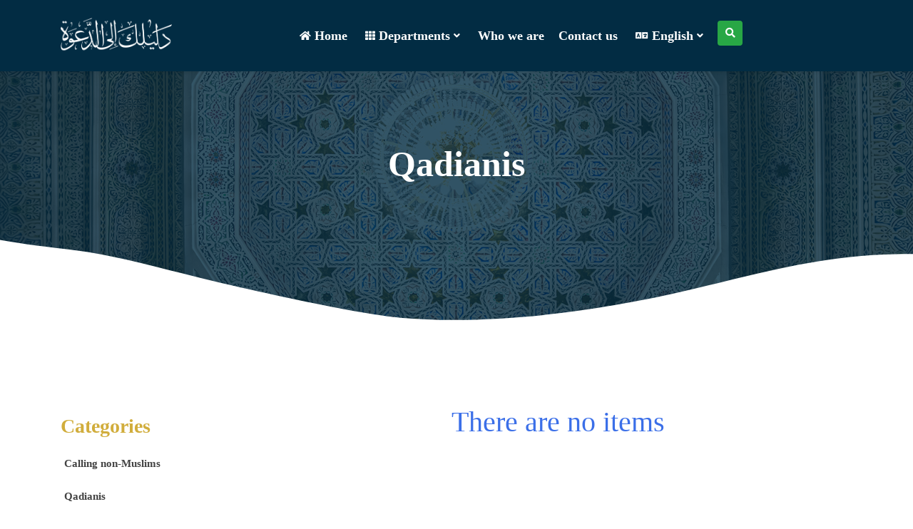

--- FILE ---
content_type: text/html; charset=UTF-8
request_url: https://guidetodawah.com/en/services/almwaqa-alalktrwnt-mwaqa-dawyt-lltaryf-balaslam-lghyr-almslmyn-alqadant
body_size: 4513
content:
<!DOCTYPE html>
<html class="no-js" lang="en">

<head>

  <meta charset="utf-8">
  <meta http-equiv="X-UA-Compatible" content="IE=edge">
  <meta name="viewport" content="width=device-width, initial-scale=1.0">
  <meta name="MobileOptimized" content="width">
  <meta name="HandheldFriendly" content="true">
           <meta name="title" content="دليل الدعوة">
        <meta name="description" content="موقع‬ ‫في‬ ‫الدعوي‬ ‫الإسلامي‬ ‫المحتوى‬ ‫خدمة‬ ‫في‬ ‫المبذولة‬ ‫الجھود‬ ‫جمع‬ ‫غیر‬ ‫لدعوة‬ ‫منھ‬ ‫الإستفادة‬ ‫المحتوى‬ ‫نّاع‬ ‫ص‬ ‫و‬ ‫الباحثین‬ ‫و‬ ‫الدعاة‬ ‫یستطیع‬ ‫واحد‬ ‫المسلمین‬">
        <meta property="og:title" content="دليل الدعوة">
        <meta property="og:description" content="موقع‬ ‫في‬ ‫الدعوي‬ ‫الإسلامي‬ ‫المحتوى‬ ‫خدمة‬ ‫في‬ ‫المبذولة‬ ‫الجھود‬ ‫جمع‬ ‫غیر‬ ‫لدعوة‬ ‫منھ‬ ‫الإستفادة‬ ‫المحتوى‬ ‫نّاع‬ ‫ص‬ ‫و‬ ‫الباحثین‬ ‫و‬ ‫الدعاة‬ ‫یستطیع‬ ‫واحد‬ ‫المسلمین‬">
        <meta name="twitter:title" content="دليل الدعوة">
        <meta name="twitter:description" content="موقع‬ ‫في‬ ‫الدعوي‬ ‫الإسلامي‬ ‫المحتوى‬ ‫خدمة‬ ‫في‬ ‫المبذولة‬ ‫الجھود‬ ‫جمع‬ ‫غیر‬ ‫لدعوة‬ ‫منھ‬ ‫الإستفادة‬ ‫المحتوى‬ ‫نّاع‬ ‫ص‬ ‫و‬ ‫الباحثین‬ ‫و‬ ‫الدعاة‬ ‫یستطیع‬ ‫واحد‬ ‫المسلمین‬">

        <meta property="og:type" content="website">
        <meta property="og:image" content="https://guidetodawah.com/themes/midade/frontend/guidetod3wah/assets/images/logo.svg">
        <meta name="twitter:image" content="https://guidetodawah.com/themes/midade/frontend/guidetod3wah/assets/images/logo.svg">
        <meta name="csrf-token" content="LWqJ79mnK15emksybMRbqySXX9lfWyTCd0GYbrnl"/>
    <meta name="locale" content="en"/>
  <title>
          Qadianis |             دليل الدعوة
        
  </title>
             <link rel="icon" href="https://guidetodawah.com/themes/midade/frontend/guidetod3wah/assets/images/fav.png">
        <link rel="stylesheet" media="all" type="text/css" href="https://guidetodawah.com/themes/midade/frontend/guidetod3wah/assets/css/style.css">
        <!-- Global site tag (gtag.js) - Google Analytics -->
        <script async src="https://www.googletagmanager.com/gtag/js?id=G-1SBQW3ECMD"></script>
        <script>
          window.dataLayer = window.dataLayer || [];
          function gtag(){dataLayer.push(arguments);}
          gtag('js', new Date());
          gtag('config', 'UA-79224958-14');
          gtag('config', 'G-1SBQW3ECMD');
        </script>

     
    
  

</head>
    <body class="ltr-mode">
         
      <div id="wrapper">

                           <header class="main-header">      
      <nav class="navbar navbar-expand-lg navbar-light main-nav navbar-fixed-top
      header header--fixed hide-from-print shadow-sm">
        <div class="container">
          <a class="navbar-brand" href="https://guidetodawah.com/en">
          <img src="https://guidetodawah.com/themes/midade/frontend/guidetod3wah/assets/images/logo.png" alt="logo"></a>
          <button class="navbar-toggler" type="button" data-toggle="collapse" data-target="#navbarSupportedContent" aria-controls="navbarSupportedContent" aria-expanded="false" aria-label="Toggle navigation">
          <span class="navbar-toggler-icon"></span>
        </button>

          <div class="collapse navbar-collapse" id="navbarSupportedContent">
            <ul class="navbar-nav mx-auto">
              <li class="nav-item active">
                <a class="nav-link" href="https://guidetodawah.com/en"><i class="fas fa-home"></i> Home</a>
              </li>
              <li class="nav-item dropdown">
                <a class="nav-link dropdown-toggle" href="#" id="navbarDropdown" role="button" data-toggle="dropdown" aria-haspopup="true" aria-expanded="false">
                  <i class="fas fa-th"></i>  Departments<i class="fas fa-angle-down"></i>
                </a>
                <ul class="dropdown-menu multi-level animate slideIn" role="menu" aria-labelledby="dropdownMenu">
      
                  <li> <a class="dropdown-item" href="https://guidetodawah.com/en/websites">Websites</a></li>
                  <li> <a class="dropdown-item" href="https://guidetodawah.com/en/apps">Mobile Apps</a></li>
                  <li> <a class="dropdown-item" href="https://guidetodawah.com/en/extensions-programs"> Services and Software </a></li>
                                                      <li ><a  class="dropdown-item" href="https://guidetodawah.com/en/services/main-categories-mnsat-talm-alaslam"> learning Islam platforms </a></li>
  
                                    <li class="dropdown-submenu">              
    <a  class="dropdown-item" tabindex="-1" href="#"> Islamic social media platforms</a>
    <ul class="dropdown-menu animate slideIn">
                    <li ><a  class="dropdown-item" href="https://guidetodawah.com/en/services/main-categories-mnsat-swshal-mda-dawt-qnwat-wtwb"> youtube channels </a></li>
  
                   <li ><a  class="dropdown-item" href="https://guidetodawah.com/en/services/main-categories-mnsat-swshal-mda-dawt-sfhat-wjrwbat-fsbwk"> Facebook pages and groups </a></li>
  
                   <li ><a  class="dropdown-item" href="https://guidetodawah.com/en/services/main-categories-mnsat-swshal-mda-dawt-hsabat-twtr"> Twitter accounts </a></li>
  
                   <li ><a  class="dropdown-item" href="https://guidetodawah.com/en/services/main-categories-mnsat-swshal-mda-dawt-hsabat-anstjram"> Instagram accounts </a></li>
  
                   <li ><a  class="dropdown-item" href="https://guidetodawah.com/en/services/main-categories-mnsat-swshal-mda-dawt-qnwat-sawnd-klawd"> Soundcloud channels </a></li>
  
                   <li ><a  class="dropdown-item" href="https://guidetodawah.com/en/services/main-categories-mnsat-swshal-mda-dawt-qnwat-tlyjram"> Telegram channels </a></li>
  
          
  </ul>
</li>
  
                                    <li ><a  class="dropdown-item" href="https://guidetodawah.com/en/services/main-categories-mktbat-ktb-dawyt"> Advocacy book libraries </a></li>
  
                                                      <li> <a class="dropdown-item" href="https://guidetodawah.com/en/radios"> Broadcasts</a> </li>
  
                </ul>
              </li>

              <li class="nav-item">
                <a class="nav-link" href="https://guidetodawah.com/en/about-us">Who we are</a>
              </li>
          
              <li class="nav-item">
                <a class="nav-link" href="https://guidetodawah.com/en/questions/questions/create"> Contact us</a>
              </li>
              <li class="nav-item dropdown">
                <a class="nav-link dropdown-toggle" href="#" id="navbarDropdown" role="button" data-toggle="dropdown" aria-haspopup="true" aria-expanded="false"> <i class="fas fa-language"></i>
                  English <i class="fas fa-angle-down"></i>
                </a>
                <div class="dropdown-menu" aria-labelledby="navbarDropdown">
                                                                                              <a class="dropdown-item" href="https://guidetodawah.com/es/services/almwaqa-alalktrwnt-mwaqa-dawyt-lltaryf-balaslam-lghyr-almslmyn-alqadant"> español</a>
                                                                            <a class="dropdown-item" href="https://guidetodawah.com/ar/services/almwaqa-alalktrwnt-mwaqa-dawyt-lltaryf-balaslam-lghyr-almslmyn-alqadant"> العربية</a>
                                                     </div>
              </li>
              <li class="nav-item">
                <a class="nav-link btn btn-success" data-toggle="modal" data-target="#searchModal"><i class="fas fa-search"></i></a>
              </li>
           
         
            </ul>
          </div>
        </div>
      </nav>


    </header>



    <div class="mobile-header">
      <div class="content">
        <div class="mob-menu">
          <a data-toggle="modal" data-target="#sideModal" class="btn"><i class="fas fa-bars"></i> </a>
        </div>
        <div class="mob-logo">
          <a href="https://guidetodawah.com/en">
              <img src="https://guidetodawah.com/themes/midade/frontend/guidetod3wah/assets/images/logo.png" class="img-fluid mx-auto" alt="logo">
          </a>
        </div>
        <div class="search">
          <a class="nav-link btn btn-outline-success" href="#" data-toggle="modal" data-target="#searchModal"><i class="fas fa-search"></i></a>
        </div>
      </div>
    </div>
 
            

            <!-- alerts -->
            <div class="alerts">
                            </div>

            <div class="inner-hero">
    <div class="container">
      <h1>Qadianis </h1>
    </div>
  </div>  <main class="main-content">
    <div class="container">
      <div class="row">
                  <div class="col-lg-3 col-md-4 col-sm-12">
           
            <div class="card categories-menu">
    <div class="card-header">
      <h4 class="card-title">Categories</h4>
    </div>
    <div class="card-body">
      <ul class="metismenu list-unstyled" id="menu2">
                       <li>
           <a href="https://guidetodawah.com/en/services/almwaqa-alalktrwnt-mwaqa-dawyt-lltaryf-balaslam-lghyr-almslmyn-alndws" class="" > Calling non-Muslims</a>
         </li>
                               <li>
           <a href="https://guidetodawah.com/en/services/almwaqa-alalktrwnt-mwaqa-dawyt-lltaryf-balaslam-lghyr-almslmyn-alqadant" class="" > Qadianis</a>
         </li>
                               <li>
           <a href="https://guidetodawah.com/en/services/almwaqa-alalktrwnt-mwaqa-dawyt-lltaryf-balaslam-lghyr-almslmyn-albwdhn" class="" > Sunna deniers</a>
         </li>
                    </ul>
       
    </div>
  </div>
    
          </div>
                  <div   class="col-lg-9 col-md-8 col-sm-12" >
                    <div class="text-center">
          <h1>There are no items</h1>
         </div>
         
        </div>
      </div>
    </div>
  </main>
  
            <footer class="main-footer">
  <div class="top-footer">
    <div class="container">
      <div class="row">
        <div class="col-md-5 col-sm-3 col-xs-12">
          <div class="footer-logo">
            <img src="https://guidetodawah.com/themes/midade/frontend/guidetod3wah/assets/images/logo.png" class="img-responsive" alt="">
            <p>
              A comprehensive guide to all advocacy efforts made in images and multimedia, with the aim of statistics, achieving integration and bridging the gap, making it easier for those interested in advocacy to reach their goal with ease.
              
            </p>
          </div>
        </div>
        <div class="col-md-2 col-sm-3 col-xs-12">
          <div class="footer-links">
            <div class="section-title">
              <h5 class="heading text-white">Important links</h5>
            </div>
            <ul class="list-unstyled no-margin">
                            <li>
                <a href="https://guidetodawah.com/en/home">Home page</a>
              </li>
                            <li>
                <a href="https://guidetodawah.com/en/about-us">من نحن</a>
              </li>
                            <li><a href="https://guidetodawah.com/en/questions/questions/create">Contact us </a>
              </li>
            </ul>
          </div>
        </div>
        <div class="col-md-2 col-sm-3 col-xs-12">
          <div class="section-title">
            <h6 class="heading text-white"> midade/frontend::home/home.follow_us</h6>
          </div>
          <div class="footer-contact">
                        <a href="https://www.facebook.com/OsoulCenter/"><img src="https://guidetodawah.com/themes/midade/frontend/guidetod3wah/assets/images/facebook-logo.svg" alt="icon"></a>
                           <a href="https://twitter.com/osoulcenter"><img src="https://guidetodawah.com/themes/midade/frontend/guidetod3wah/assets/images/twitter-loho.svg" alt="icon"></a>
                           <a href="https://www.youtube.com/channel/UCWogzhQ57dQ_v8ag0MFCU8w"><img src="https://guidetodawah.com/themes/midade/frontend/guidetod3wah/assets/images/youtube-logo.svg" class="img-responsive" alt="icon"></a>
                           <a href="https://www.instagram.com/osoulcenter/"><img src="https://guidetodawah.com/themes/midade/frontend/guidetod3wah/assets/images/instagram-logo.svg" alt="icon"></a>
                     
          </div>
        </div>
        <div class="col-md-3 col-sm-3 col-xs-12">
          <div class="second-logo">
            <img src="https://guidetodawah.com/themes/midade/frontend/guidetod3wah/assets/images/osoul-logo.png" class="img-responsive" alt="logo">
            <p> A non-profit center that aims to raise the quality of advocacy scientific content, prepare it, develop it, and publish it in different languages ​​of the world, with a clear vision and a scientific method.</p>
          </div>
        </div>

      </div>

      <div class="mail-list">
    <div class="row">
      <div class="col-md-8 col-sm-8 col-xs-12">
        <h6>You can follow everything new on the site by subscribing to the mailing list</h6>
      </div>
      <div class="col-md-4 col-sm-4 col-xs-12">
        <form action="https://guidetodawah.com/en/maillist/add/1" id="form" method="post" role="search" data-parsley-validate>
          <input type="hidden" name="_token" value="LWqJ79mnK15emksybMRbqySXX9lfWyTCd0GYbrnl">
          <div class="form-group ">
            <input name="email" id="email" type="email" class="form-control" 
            placeholder="enter your email address"
            required
            data-parsley-trigger='change'
            data-parsley-required-message="enter your email address"
            data-parsley-email-message="your input must be a valid email address"
            data-parsley-errors-container="#parsly_error">
            <button class="btn btn-block btn-info"  ><i class="fas fa-paper-plane"></i></button>
            
          </div>
        </form>
      </div>
    </div>
  </div>
    </div>
  </div>
  <div class="b-footer">
    <p>All rights reserved   © <a href="http://www.osoulcenter.com/ar/">osoulcenter.com</a></p>
    <span>2026</span>
  </div>
</footer>            <!--mobile mod menu -->
    <div class="modal right fade" id="sideModal" tabindex="-1" role="dialog" aria-labelledby="myModalLabel">
        <div class="modal-dialog" role="document">
          <div class="modal-content">
            <div class="modal-header">
              <button type="button" class="close" data-dismiss="modal" aria-label="Close">
                <span aria-hidden="true">&times;</span>
              </button>
            </div>
            <div class="modal-body">
              <div class="main-menu dash-menu">
  
                <ul class="list-unstyled no-margin shadow-sm">
                  <li>
                    <a href="https://guidetodawah.com/en"> <i class="fas fa-home"></i> Home</a>
                  </li>
  
                  <li>
                    <a data-toggle="collapse" href="#collapseExample1" role="button" aria-expanded="false" aria-controls="collapseExample1"><i class="fas fa-th"></i>Departments  
                     <i class="fas fa-angle-down"></i></a>
  
                    <div class="collapse" id="collapseExample1">
                      <div class="card card-body">
                        <ul class="list-unstyled no-margin">
                           <li> <a class="dropdown-item" href="https://guidetodawah.com/en/websites">Websites</a></li>
                           <li> <a class="dropdown-item" href="https://guidetodawah.com/en/apps">Mobile Apps</a></li>
                           <li> <a class="dropdown-item" href="https://guidetodawah.com/en/extensions-programs"> Services and Software </a></li>
                                                       <li> <a class="dropdown-item" href="https://guidetodawah.com/en/radios"> Broadcasts</a></li>
                          
                        </ul>
                      </div>
                    </div>
                  </li>
                  
                  <li>
                    <a href="https://guidetodawah.com/en/about-us"><i class="fas fas fa-edit"></i> Who we are </a>
                  </li>
                  
                  <li>
                    <a href="https://guidetodawah.com/en/questions/questions/create"><i class="fas fa-phone-volume"></i>  Contact us</a>
                  </li>
                                                       <li>
                       <a data-toggle="collapse" href="#collapseExample4" role="button" aria-expanded="false"
                           aria-controls="collapseExample4">
                          <i class="fas fa-language"></i>
                            English </a>
                       <div class="collapse" id="collapseExample4">
                           <div class="card card-body">
                               <ul class="list-unstyled no-margin">
                                                                                                                                                                                           <li><a href="https://guidetodawah.com/es/services/almwaqa-alalktrwnt-mwaqa-dawyt-lltaryf-balaslam-lghyr-almslmyn-alqadant">español</a></li>
                                                                                                                                                        <li><a href="https://guidetodawah.com/ar/services/almwaqa-alalktrwnt-mwaqa-dawyt-lltaryf-balaslam-lghyr-almslmyn-alqadant">العربية</a></li>
                                                                                                         </ul>
                           </div>
                       </div>
                    </li>
                                   </ul>
              </div>
            </div>
          </div>
          <!-- modal-content -->
        </div>
        <!-- modal-dialog -->
      </div>

            <div class="modal fade search-modal" id="searchModal" tabindex="-1" aria-labelledby="exampleModalLabel" aria-hidden="true">
    <div class="modal-dialog">
      <div class="modal-content">
        <div class="modal-header">
          <h5 class="modal-title" id="exampleModalLabel">Search within the website</h5>
          <button type="button" class="close" data-dismiss="modal" aria-label="Close">
            <span aria-hidden="true">&times;</span>
          </button>
        </div>
        <div class="modal-body">
          <form action="https://guidetodawah.com/en/search" method="GET">
            <div class="form-group">
              <input type="text" name="query" class="form-control" placeholder="Enter the search word...">
            </div>
            <div class="form-group">
              <select name="department" id="" class="form-control">
                <option value="*" selected> Search all sections of the site </option>
                                  <option value="1"> Websites</option>
                                  <option value="2"> Mobile Apps</option>
                                  <option value="3"> Services and Software</option>
                 
                                <option value="main-categories-mnsat-talm-alaslam">learning Islam platforms</option>
                               <option value="main-categories-mnsat-swshal-mda-dawt">Islamic social media platforms</option>
                               <option value="main-categories-mktbat-ktb-dawyt">Advocacy book libraries</option>
                              <option value="broadcasts"> Broadcasts</option>
              
              </select>
            </div>
            <div class="form-group">
              <button class="btn btn-success"><i class="fas fa-search"></i> Search</button>
            </div>
          </form>
        </div>
        
      </div>
    </div>
  </div>                        
          </div>
          
         <script src="https://guidetodawah.com/themes/midade/frontend/guidetod3wah/assets/app/js/main-scripts.js" type="text/javascript"></script>
         <script src="https://guidetodawah.com/themes/midade/frontend/guidetod3wah/assets/js/scripts.0.0.1.js" type="text/javascript"></script>

           
            <script>
                function readURL(input) {
              if (input.files && input.files[0]) {
                var reader = new FileReader();
                reader.onload = function (e) {
                  $('#imagePreview').css('background-image', 'url(' + e.target.result + ')');
                  $('#imagePreview').hide();
                  $('#imagePreview').show(650);
                }
                reader.readAsDataURL(input.files[0]);
              }
            }
            $("#imageUpload").change(function () {
              readURL(this);
            });
            </script>
           
                       
    </body>
</html>


--- FILE ---
content_type: text/css
request_url: https://guidetodawah.com/themes/midade/frontend/guidetod3wah/assets/css/style.css
body_size: 119187
content:
@charset "UTF-8";@font-face {font-family: "Kitab";src: url('../fonts/Kitab-Bold.ttf') format('truetype');font-weight: bold;}@font-face {font-family: "Kitab";src: url('../fonts/Kitab-Regular.ttf') format('truetype');font-weight: normal;}@font-face {font-family: 'gijgo-material';src: url('../fonts/gijgo-material.eot?235541');src: url('../fonts/gijgo-material.eot?235541#iefix') format('embedded-opentype'), url('../fonts/gijgo-material.ttf?235541') format('truetype'), url('../fonts/gijgo-material.woff?235541') format('woff'), url('../fonts/gijgo-material.svg?235541#gijgo-material') format('svg');font-weight: normal;font-style: normal;}@font-face {font-family: 'bpicons';src: url('../fonts/bpicons/bpicons.eot');src: url('../fonts/bpicons/bpicons.eot?#iefix') format('embedded-opentype'), url('../fonts/bpicons/bpicons.woff') format('woff'), url('../fonts/bpicons/bpicons.ttf') format('truetype'), url('../fonts/bpicons/bpicons.svg#bpicons') format('svg');font-weight: normal;font-style: normal;}body.rtl-mode {direction: rtl;font-family: 'Kitab';text-align: right;}.rtl-mode h1, .rtl-mode h2, .rtl-mode h3, .rtl-mode h4, .rtl-mode h5, .rtl-mode h6 {font-family: 'Kitab';}.rtl-mode caption {text-align: right;}.rtl-mode .offset-1 {margin-right: 8.333333%;margin-left: 0;}.rtl-mode .offset-2 {margin-right: 16.666667%;margin-left: 0;}.rtl-mode .offset-3 {margin-right: 25%;margin-left: 0;}.rtl-mode .offset-4 {margin-right: 33.333333%;margin-left: 0;}.rtl-mode .offset-5 {margin-right: 41.666667%;margin-left: 0;}.rtl-mode .offset-6 {margin-right: 50%;margin-left: 0;}.rtl-mode .offset-7 {margin-right: 58.333333%;margin-left: 0;}.rtl-mode .offset-8 {margin-right: 66.666667%;margin-left: 0;}.rtl-mode .offset-9 {margin-right: 75%;margin-left: 0;}.rtl-mode .offset-10 {margin-right: 83.333333%;margin-left: 0;}.rtl-mode .offset-11 {margin-right: 91.666667%;margin-left: 0;}.rtl-mode .offset-lg-0 {margin-right: 0;}.rtl-mode .offset-lg-1 {margin-right: 8.333333%;}.rtl-mode .offset-lg-2 {margin-right: 16.666667%;}.rtl-mode .offset-lg-3 {margin-right: 25%;}.rtl-mode .offset-lg-4 {margin-right: 33.333333%;}.rtl-mode .offset-lg-5 {margin-right: 41.666667%;}.rtl-mode .offset-lg-6 {margin-right: 50%;}.rtl-mode .offset-lg-7 {margin-right: 58.333333%;}.rtl-mode .offset-lg-8 {margin-right: 66.666667%;}.rtl-mode .offset-lg-9 {margin-right: 75%;}.rtl-mode .offset-lg-10 {margin-right: 83.333333%;}.rtl-mode .offset-lg-11 {margin-right: 91.666667%;}@media (min-width: 1200px) {.rtl-mode .offset-xl-0 {margin-right: 0;}.rtl-mode .offset-xl-1 {margin-right: 8.333333%;}.rtl-mode .offset-xl-2 {margin-right: 16.666667%;}.rtl-mode .offset-xl-3 {margin-right: 25%;}.rtl-mode .offset-xl-4 {margin-right: 33.333333%;}.rtl-mode .offset-xl-5 {margin-right: 41.666667%;}.rtl-mode .offset-xl-6 {margin-right: 50%;}.rtl-mode .offset-xl-7 {margin-right: 58.333333%;}.rtl-mode .offset-xl-8 {margin-right: 66.666667%;}.rtl-mode .offset-xl-9 {margin-right: 75%;}.rtl-mode .offset-xl-10 {margin-right: 83.333333%;}.rtl-mode .offset-xl-11 {margin-right: 91.666667%;}}.rtl-mode .form-check {padding-right: 1.25rem;padding-left: 0;}.rtl-mode .form-check-input {margin-right: -1.25rem;margin-left: 0;}.rtl-mode .form-check-inline {padding-left: 0.75rem;margin-right: 0;}.rtl-mode .form-check-inline .form-check-input {margin-left: 0.3125rem;margin-right: 0;}@media (min-width: 576px) {.rtl-mode .form-inline .form-check-input {margin-left: 0.25rem;margin-right: 0;}}.rtl-mode .dropdown-toggle::after {margin-right: 0.255em;margin-left: 0;border-left: 0.3em solid transparent;border-right: 0.3em solid transparent;}.rtl-mode .dropdown-toggle:empty::after {margin-right: 0;}.rtl-mode .dropdown-menu {right: 0;left: auto;float: right;}.rtl-mode .dropdown-item {text-align: right;}.rtl-mode .dropdown-menu-right {right: 0;left: auto;}.rtl-mode .dropup .dropdown-toggle::after {margin-right: 0.255em;margin-left: 0;border-left: 0.3em solid transparent;border-right: 0.3em solid transparent;}.rtl-mode .dropup .dropdown-toggle:empty::after {margin-right: 0;}.rtl-mode .dropright .dropdown-menu {right: 100%;left: auto;margin-right: 0.125rem;margin-left: 0;}.rtl-mode .dropright .dropdown-toggle::after {margin-right: 0.255em;margin-left: 0;vertical-align: 0.255em;border-left: 0;border-right: 0.3em solid;}.rtl-mode .dropright .dropdown-toggle:empty::after {margin-right: 0;}.rtl-mode .dropleft .dropdown-menu {left: 100%;right: auto;margin-left: 0.125rem;margin-right: 0;}.rtl-mode .dropleft .dropdown-toggle::after {margin-right: 0.255em;margin-left: 0;}.rtl-mode .dropleft .dropdown-toggle::before {margin-left: 0.255em;margin-right: 0;border-left: 0.3em solid;border-right: 0;}.rtl-mode .dropleft .dropdown-toggle:empty::after {margin-right: 0;}.rtl-mode .dropdown-menu[x-placement^=bottom], .rtl-mode .dropdown-menu[x-placement^=left], .rtl-mode .dropdown-menu[x-placement^=right], .rtl-mode .dropdown-menu[x-placement^=top] {left: auto;}.rtl-mode .btn-group > .btn:first-child {margin-right: 0;}.rtl-mode .dropdown-toggle-split::after, .rtl-mode .dropright .dropdown-toggle-split::after, .rtl-mode .dropup .dropdown-toggle-split::after {margin-right: 0;}.rtl-mode .dropleft .dropdown-toggle-split::before {margin-left: 0;}.rtl-mode .btn-group-vertical > .btn + .btn, .rtl-mode .btn-group-vertical > .btn + .btn-group, .rtl-mode .btn-group-vertical > .btn-group + .btn, .rtl-mode .btn-group-vertical > .btn-group + .btn-group {margin-right: 0;}.rtl-mode .input-group > .custom-file + .custom-file, .rtl-mode .input-group > .custom-file + .custom-select, .rtl-mode .input-group > .custom-file + .form-control, .rtl-mode .input-group > .custom-select + .custom-file, .rtl-mode .input-group > .custom-select + .custom-select, .rtl-mode .input-group > .custom-select + .form-control, .rtl-mode .input-group > .form-control + .custom-file, .rtl-mode .input-group > .form-control + .custom-select, .rtl-mode .input-group > .form-control + .form-control {margin-right: -1px;margin-left: 0;}.rtl-mode .input-group-append .btn + .btn, .rtl-mode .input-group-append .btn + .input-group-text, .rtl-mode .input-group-append .input-group-text + .btn, .rtl-mode .input-group-append .input-group-text + .input-group-text, .rtl-mode .input-group-prepend .btn + .btn, .rtl-mode .input-group-prepend .btn + .input-group-text, .rtl-mode .input-group-prepend .input-group-text + .btn, .rtl-mode .input-group-prepend .input-group-text + .input-group-text {margin-right: -1px;margin-left: 0;}.rtl-mode .input-group-prepend {margin-left: -1px;margin-right: 0;}.rtl-mode .input-group-append {margin-right: -1px;margin-left: 0;}.rtl-mode .custom-control {padding-right: 1.5rem;padding-left: 0;}.rtl-mode .custom-control-inline {margin-left: 1rem;margin-right: 0;}.rtl-mode .custom-control-label::before {right: -28px;left: auto;}.rtl-mode .custom-control-label::after {right: -1.5rem;left: auto;}.rtl-mode .custom-select {padding: 0.375rem 0.75rem 0.375rem 1.75rem;}.rtl-mode .custom-select[multiple], .rtl-mode .custom-select[size]:not([size="1"]) {padding-left: 0.75rem;padding-right: 0;}.rtl-mode .custom-file-label::after {left: 0;right: auto;border-right: 1px solid #ced4da;border-left: 0;}.rtl-mode .custom-range::-ms-fill-upper {margin-left: 15px;margin-right: 0;}.rtl-mode .nav {padding-right: 0;}.rtl-mode .navbar-brand {margin-left: 1rem;margin-right: 0;}.rtl-mode .navbar-nav {padding-right: 0;}.rtl-mode .card-link + .card-link {margin-right: 1.25rem;margin-left: 0;}.rtl-mode .breadcrumb-item + .breadcrumb-item {padding-right: 0.5rem;padding-left: 0;}.rtl-mode .breadcrumb-item + .breadcrumb-item::before {padding-left: 0.5rem;padding-right: 0;}.rtl-mode .pagination {padding-right: 0;padding-left: 0;}.rtl-mode .page-link {margin-right: -1px;margin-left: 0;}.rtl-mode .alert-dismissible {padding-left: 4rem;padding-right: 0;}.rtl-mode .alert-dismissible .close {left: 0;right: auto;}.rtl-mode .list-group {padding-right: 0;}.rtl-mode .close {float: right;}.rtl-mode .modal-footer > :not(:first-child) {margin-right: 0.25rem;margin-left: 0;}.rtl-mode .modal-footer > :not(:last-child) {margin-left: 0.25rem;margin-right: 0;}.rtl-mode .bs-tooltip-auto[x-placement^=right] .arrow, .rtl-mode .bs-tooltip-right .arrow {right: 0;left: auto;}.rtl-mode .bs-tooltip-auto[x-placement^=right] .arrow::before, .rtl-mode .bs-tooltip-right .arrow::before {left: 0;right: auto;}.rtl-mode .embed-responsive .embed-responsive-item, .rtl-mode .embed-responsive embed, .rtl-mode .embed-responsive iframe, .rtl-mode .embed-responsive object, .rtl-mode .embed-responsive video {right: 0;left: auto;}.fa, .fas, .far, .fal, .fab {-moz-osx-font-smoothing: grayscale;-webkit-font-smoothing: antialiased;display: inline-block;font-style: normal;font-variant: normal;text-rendering: auto;line-height: 1;}.fa-lg {font-size: 1.33333em;line-height: 0.75em;vertical-align: -0.0667em;}.fa-xs {font-size: 0.75em;}.fa-sm {font-size: 0.875em;}.fa-1x {font-size: 1em;}.fa-2x {font-size: 2em;}.fa-3x {font-size: 3em;}.fa-4x {font-size: 4em;}.fa-5x {font-size: 5em;}.fa-6x {font-size: 6em;}.fa-7x {font-size: 7em;}.fa-8x {font-size: 8em;}.fa-9x {font-size: 9em;}.fa-10x {font-size: 10em;}.fa-fw {text-align: center;width: 1.25em;}.fa-ul {list-style-type: none;margin-left: 2.5em;padding-left: 0;}.fa-ul > li {position: relative;}.fa-li {left: -2em;position: absolute;text-align: center;width: 2em;line-height: inherit;}.fa-border {border: solid 0.08em #eee;border-radius: 0.1em;padding: 0.2em 0.25em 0.15em;}.fa-pull-left {float: left;}.fa-pull-right {float: right;}.fa.fa-pull-left, .fas.fa-pull-left, .far.fa-pull-left, .fal.fa-pull-left, .fab.fa-pull-left {margin-right: 0.3em;}.fa.fa-pull-right, .fas.fa-pull-right, .far.fa-pull-right, .fal.fa-pull-right, .fab.fa-pull-right {margin-left: 0.3em;}.fa-spin {-webkit-animation: fa-spin 2s infinite linear;animation: fa-spin 2s infinite linear;}.fa-pulse {-webkit-animation: fa-spin 1s infinite steps(8);animation: fa-spin 1s infinite steps(8);}@-webkit-keyframes fa-spin {0% {-webkit-transform: rotate(0deg);transform: rotate(0deg);}100% {-webkit-transform: rotate(360deg);transform: rotate(360deg);}}@keyframes fa-spin {0% {-webkit-transform: rotate(0deg);transform: rotate(0deg);}100% {-webkit-transform: rotate(360deg);transform: rotate(360deg);}}.fa-rotate-90 {-ms-filter: "progid:DXImageTransform.Microsoft.BasicImage(rotation=1)";-webkit-transform: rotate(90deg);transform: rotate(90deg);}.fa-rotate-180 {-ms-filter: "progid:DXImageTransform.Microsoft.BasicImage(rotation=2)";-webkit-transform: rotate(180deg);transform: rotate(180deg);}.fa-rotate-270 {-ms-filter: "progid:DXImageTransform.Microsoft.BasicImage(rotation=3)";-webkit-transform: rotate(270deg);transform: rotate(270deg);}.fa-flip-horizontal {-ms-filter: "progid:DXImageTransform.Microsoft.BasicImage(rotation=0, mirror=1)";-webkit-transform: scale(-1, 1);transform: scale(-1, 1);}.fa-flip-vertical {-ms-filter: "progid:DXImageTransform.Microsoft.BasicImage(rotation=2, mirror=1)";-webkit-transform: scale(1, -1);transform: scale(1, -1);}.fa-flip-both, .fa-flip-horizontal.fa-flip-vertical {-ms-filter: "progid:DXImageTransform.Microsoft.BasicImage(rotation=2, mirror=1)";-webkit-transform: scale(-1, -1);transform: scale(-1, -1);}:root .fa-rotate-90, :root .fa-rotate-180, :root .fa-rotate-270, :root .fa-flip-horizontal, :root .fa-flip-vertical, :root .fa-flip-both {-webkit-filter: none;filter: none;}.fa-stack {display: inline-block;height: 2em;line-height: 2em;position: relative;vertical-align: middle;width: 2.5em;}.fa-stack-1x, .fa-stack-2x {left: 0;position: absolute;text-align: center;width: 100%;}.fa-stack-1x {line-height: inherit;}.fa-stack-2x {font-size: 2em;}.fa-inverse {color: #fff;}.fa-500px:before {content: "\f26e";}.fa-accessible-icon:before {content: "\f368";}.fa-accusoft:before {content: "\f369";}.fa-acquisitions-incorporated:before {content: "\f6af";}.fa-ad:before {content: "\f641";}.fa-address-book:before {content: "\f2b9";}.fa-address-card:before {content: "\f2bb";}.fa-adjust:before {content: "\f042";}.fa-adn:before {content: "\f170";}.fa-adobe:before {content: "\f778";}.fa-adversal:before {content: "\f36a";}.fa-affiliatetheme:before {content: "\f36b";}.fa-air-freshener:before {content: "\f5d0";}.fa-airbnb:before {content: "\f834";}.fa-algolia:before {content: "\f36c";}.fa-align-center:before {content: "\f037";}.fa-align-justify:before {content: "\f039";}.fa-align-left:before {content: "\f036";}.fa-align-right:before {content: "\f038";}.fa-alipay:before {content: "\f642";}.fa-allergies:before {content: "\f461";}.fa-amazon:before {content: "\f270";}.fa-amazon-pay:before {content: "\f42c";}.fa-ambulance:before {content: "\f0f9";}.fa-american-sign-language-interpreting:before {content: "\f2a3";}.fa-amilia:before {content: "\f36d";}.fa-anchor:before {content: "\f13d";}.fa-android:before {content: "\f17b";}.fa-angellist:before {content: "\f209";}.fa-angle-double-down:before {content: "\f103";}.fa-angle-double-left:before {content: "\f100";}.fa-angle-double-right:before {content: "\f101";}.fa-angle-double-up:before {content: "\f102";}.fa-angle-down:before {content: "\f107";}.fa-angle-left:before {content: "\f104";}.fa-angle-right:before {content: "\f105";}.fa-angle-up:before {content: "\f106";}.fa-angry:before {content: "\f556";}.fa-angrycreative:before {content: "\f36e";}.fa-angular:before {content: "\f420";}.fa-ankh:before {content: "\f644";}.fa-app-store:before {content: "\f36f";}.fa-app-store-ios:before {content: "\f370";}.fa-apper:before {content: "\f371";}.fa-apple:before {content: "\f179";}.fa-apple-alt:before {content: "\f5d1";}.fa-apple-pay:before {content: "\f415";}.fa-archive:before {content: "\f187";}.fa-archway:before {content: "\f557";}.fa-arrow-alt-circle-down:before {content: "\f358";}.fa-arrow-alt-circle-left:before {content: "\f359";}.fa-arrow-alt-circle-right:before {content: "\f35a";}.fa-arrow-alt-circle-up:before {content: "\f35b";}.fa-arrow-circle-down:before {content: "\f0ab";}.fa-arrow-circle-left:before {content: "\f0a8";}.fa-arrow-circle-right:before {content: "\f0a9";}.fa-arrow-circle-up:before {content: "\f0aa";}.fa-arrow-down:before {content: "\f063";}.fa-arrow-left:before {content: "\f060";}.fa-arrow-right:before {content: "\f061";}.fa-arrow-up:before {content: "\f062";}.fa-arrows-alt:before {content: "\f0b2";}.fa-arrows-alt-h:before {content: "\f337";}.fa-arrows-alt-v:before {content: "\f338";}.fa-artstation:before {content: "\f77a";}.fa-assistive-listening-systems:before {content: "\f2a2";}.fa-asterisk:before {content: "\f069";}.fa-asymmetrik:before {content: "\f372";}.fa-at:before {content: "\f1fa";}.fa-atlas:before {content: "\f558";}.fa-atlassian:before {content: "\f77b";}.fa-atom:before {content: "\f5d2";}.fa-audible:before {content: "\f373";}.fa-audio-description:before {content: "\f29e";}.fa-autoprefixer:before {content: "\f41c";}.fa-avianex:before {content: "\f374";}.fa-aviato:before {content: "\f421";}.fa-award:before {content: "\f559";}.fa-aws:before {content: "\f375";}.fa-baby:before {content: "\f77c";}.fa-baby-carriage:before {content: "\f77d";}.fa-backspace:before {content: "\f55a";}.fa-backward:before {content: "\f04a";}.fa-bacon:before {content: "\f7e5";}.fa-balance-scale:before {content: "\f24e";}.fa-ban:before {content: "\f05e";}.fa-band-aid:before {content: "\f462";}.fa-bandcamp:before {content: "\f2d5";}.fa-barcode:before {content: "\f02a";}.fa-bars:before {content: "\f0c9";}.fa-baseball-ball:before {content: "\f433";}.fa-basketball-ball:before {content: "\f434";}.fa-bath:before {content: "\f2cd";}.fa-battery-empty:before {content: "\f244";}.fa-battery-full:before {content: "\f240";}.fa-battery-half:before {content: "\f242";}.fa-battery-quarter:before {content: "\f243";}.fa-battery-three-quarters:before {content: "\f241";}.fa-battle-net:before {content: "\f835";}.fa-bed:before {content: "\f236";}.fa-beer:before {content: "\f0fc";}.fa-behance:before {content: "\f1b4";}.fa-behance-square:before {content: "\f1b5";}.fa-bell:before {content: "\f0f3";}.fa-bell-slash:before {content: "\f1f6";}.fa-bezier-curve:before {content: "\f55b";}.fa-bible:before {content: "\f647";}.fa-bicycle:before {content: "\f206";}.fa-bimobject:before {content: "\f378";}.fa-binoculars:before {content: "\f1e5";}.fa-biohazard:before {content: "\f780";}.fa-birthday-cake:before {content: "\f1fd";}.fa-bitbucket:before {content: "\f171";}.fa-bitcoin:before {content: "\f379";}.fa-bity:before {content: "\f37a";}.fa-black-tie:before {content: "\f27e";}.fa-blackberry:before {content: "\f37b";}.fa-blender:before {content: "\f517";}.fa-blender-phone:before {content: "\f6b6";}.fa-blind:before {content: "\f29d";}.fa-blog:before {content: "\f781";}.fa-blogger:before {content: "\f37c";}.fa-blogger-b:before {content: "\f37d";}.fa-bluetooth:before {content: "\f293";}.fa-bluetooth-b:before {content: "\f294";}.fa-bold:before {content: "\f032";}.fa-bolt:before {content: "\f0e7";}.fa-bomb:before {content: "\f1e2";}.fa-bone:before {content: "\f5d7";}.fa-bong:before {content: "\f55c";}.fa-book:before {content: "\f02d";}.fa-book-dead:before {content: "\f6b7";}.fa-book-medical:before {content: "\f7e6";}.fa-book-open:before {content: "\f518";}.fa-book-reader:before {content: "\f5da";}.fa-bookmark:before {content: "\f02e";}.fa-bootstrap:before {content: "\f836";}.fa-bowling-ball:before {content: "\f436";}.fa-box:before {content: "\f466";}.fa-box-open:before {content: "\f49e";}.fa-boxes:before {content: "\f468";}.fa-braille:before {content: "\f2a1";}.fa-brain:before {content: "\f5dc";}.fa-bread-slice:before {content: "\f7ec";}.fa-briefcase:before {content: "\f0b1";}.fa-briefcase-medical:before {content: "\f469";}.fa-broadcast-tower:before {content: "\f519";}.fa-broom:before {content: "\f51a";}.fa-brush:before {content: "\f55d";}.fa-btc:before {content: "\f15a";}.fa-buffer:before {content: "\f837";}.fa-bug:before {content: "\f188";}.fa-building:before {content: "\f1ad";}.fa-bullhorn:before {content: "\f0a1";}.fa-bullseye:before {content: "\f140";}.fa-burn:before {content: "\f46a";}.fa-buromobelexperte:before {content: "\f37f";}.fa-bus:before {content: "\f207";}.fa-bus-alt:before {content: "\f55e";}.fa-business-time:before {content: "\f64a";}.fa-buysellads:before {content: "\f20d";}.fa-calculator:before {content: "\f1ec";}.fa-calendar:before {content: "\f133";}.fa-calendar-alt:before {content: "\f073";}.fa-calendar-check:before {content: "\f274";}.fa-calendar-day:before {content: "\f783";}.fa-calendar-minus:before {content: "\f272";}.fa-calendar-plus:before {content: "\f271";}.fa-calendar-times:before {content: "\f273";}.fa-calendar-week:before {content: "\f784";}.fa-camera:before {content: "\f030";}.fa-camera-retro:before {content: "\f083";}.fa-campground:before {content: "\f6bb";}.fa-canadian-maple-leaf:before {content: "\f785";}.fa-candy-cane:before {content: "\f786";}.fa-cannabis:before {content: "\f55f";}.fa-capsules:before {content: "\f46b";}.fa-car:before {content: "\f1b9";}.fa-car-alt:before {content: "\f5de";}.fa-car-battery:before {content: "\f5df";}.fa-car-crash:before {content: "\f5e1";}.fa-car-side:before {content: "\f5e4";}.fa-caret-down:before {content: "\f0d7";}.fa-caret-left:before {content: "\f0d9";}.fa-caret-right:before {content: "\f0da";}.fa-caret-square-down:before {content: "\f150";}.fa-caret-square-left:before {content: "\f191";}.fa-caret-square-right:before {content: "\f152";}.fa-caret-square-up:before {content: "\f151";}.fa-caret-up:before {content: "\f0d8";}.fa-carrot:before {content: "\f787";}.fa-cart-arrow-down:before {content: "\f218";}.fa-cart-plus:before {content: "\f217";}.fa-cash-register:before {content: "\f788";}.fa-cat:before {content: "\f6be";}.fa-cc-amazon-pay:before {content: "\f42d";}.fa-cc-amex:before {content: "\f1f3";}.fa-cc-apple-pay:before {content: "\f416";}.fa-cc-diners-club:before {content: "\f24c";}.fa-cc-discover:before {content: "\f1f2";}.fa-cc-jcb:before {content: "\f24b";}.fa-cc-mastercard:before {content: "\f1f1";}.fa-cc-paypal:before {content: "\f1f4";}.fa-cc-stripe:before {content: "\f1f5";}.fa-cc-visa:before {content: "\f1f0";}.fa-centercode:before {content: "\f380";}.fa-centos:before {content: "\f789";}.fa-certificate:before {content: "\f0a3";}.fa-chair:before {content: "\f6c0";}.fa-chalkboard:before {content: "\f51b";}.fa-chalkboard-teacher:before {content: "\f51c";}.fa-charging-station:before {content: "\f5e7";}.fa-chart-area:before {content: "\f1fe";}.fa-chart-bar:before {content: "\f080";}.fa-chart-line:before {content: "\f201";}.fa-chart-pie:before {content: "\f200";}.fa-check:before {content: "\f00c";}.fa-check-circle:before {content: "\f058";}.fa-check-double:before {content: "\f560";}.fa-check-square:before {content: "\f14a";}.fa-cheese:before {content: "\f7ef";}.fa-chess:before {content: "\f439";}.fa-chess-bishop:before {content: "\f43a";}.fa-chess-board:before {content: "\f43c";}.fa-chess-king:before {content: "\f43f";}.fa-chess-knight:before {content: "\f441";}.fa-chess-pawn:before {content: "\f443";}.fa-chess-queen:before {content: "\f445";}.fa-chess-rook:before {content: "\f447";}.fa-chevron-circle-down:before {content: "\f13a";}.fa-chevron-circle-left:before {content: "\f137";}.fa-chevron-circle-right:before {content: "\f138";}.fa-chevron-circle-up:before {content: "\f139";}.fa-chevron-down:before {content: "\f078";}.fa-chevron-left:before {content: "\f053";}.fa-chevron-right:before {content: "\f054";}.fa-chevron-up:before {content: "\f077";}.fa-child:before {content: "\f1ae";}.fa-chrome:before {content: "\f268";}.fa-chromecast:before {content: "\f838";}.fa-church:before {content: "\f51d";}.fa-circle:before {content: "\f111";}.fa-circle-notch:before {content: "\f1ce";}.fa-city:before {content: "\f64f";}.fa-clinic-medical:before {content: "\f7f2";}.fa-clipboard:before {content: "\f328";}.fa-clipboard-check:before {content: "\f46c";}.fa-clipboard-list:before {content: "\f46d";}.fa-clock:before {content: "\f017";}.fa-clone:before {content: "\f24d";}.fa-closed-captioning:before {content: "\f20a";}.fa-cloud:before {content: "\f0c2";}.fa-cloud-download-alt:before {content: "\f381";}.fa-cloud-meatball:before {content: "\f73b";}.fa-cloud-moon:before {content: "\f6c3";}.fa-cloud-moon-rain:before {content: "\f73c";}.fa-cloud-rain:before {content: "\f73d";}.fa-cloud-showers-heavy:before {content: "\f740";}.fa-cloud-sun:before {content: "\f6c4";}.fa-cloud-sun-rain:before {content: "\f743";}.fa-cloud-upload-alt:before {content: "\f382";}.fa-cloudscale:before {content: "\f383";}.fa-cloudsmith:before {content: "\f384";}.fa-cloudversify:before {content: "\f385";}.fa-cocktail:before {content: "\f561";}.fa-code:before {content: "\f121";}.fa-code-branch:before {content: "\f126";}.fa-codepen:before {content: "\f1cb";}.fa-codiepie:before {content: "\f284";}.fa-coffee:before {content: "\f0f4";}.fa-cog:before {content: "\f013";}.fa-cogs:before {content: "\f085";}.fa-coins:before {content: "\f51e";}.fa-columns:before {content: "\f0db";}.fa-comment:before {content: "\f075";}.fa-comment-alt:before {content: "\f27a";}.fa-comment-dollar:before {content: "\f651";}.fa-comment-dots:before {content: "\f4ad";}.fa-comment-medical:before {content: "\f7f5";}.fa-comment-slash:before {content: "\f4b3";}.fa-comments:before {content: "\f086";}.fa-comments-dollar:before {content: "\f653";}.fa-compact-disc:before {content: "\f51f";}.fa-compass:before {content: "\f14e";}.fa-compress:before {content: "\f066";}.fa-compress-arrows-alt:before {content: "\f78c";}.fa-concierge-bell:before {content: "\f562";}.fa-confluence:before {content: "\f78d";}.fa-connectdevelop:before {content: "\f20e";}.fa-contao:before {content: "\f26d";}.fa-cookie:before {content: "\f563";}.fa-cookie-bite:before {content: "\f564";}.fa-copy:before {content: "\f0c5";}.fa-copyright:before {content: "\f1f9";}.fa-couch:before {content: "\f4b8";}.fa-cpanel:before {content: "\f388";}.fa-creative-commons:before {content: "\f25e";}.fa-creative-commons-by:before {content: "\f4e7";}.fa-creative-commons-nc:before {content: "\f4e8";}.fa-creative-commons-nc-eu:before {content: "\f4e9";}.fa-creative-commons-nc-jp:before {content: "\f4ea";}.fa-creative-commons-nd:before {content: "\f4eb";}.fa-creative-commons-pd:before {content: "\f4ec";}.fa-creative-commons-pd-alt:before {content: "\f4ed";}.fa-creative-commons-remix:before {content: "\f4ee";}.fa-creative-commons-sa:before {content: "\f4ef";}.fa-creative-commons-sampling:before {content: "\f4f0";}.fa-creative-commons-sampling-plus:before {content: "\f4f1";}.fa-creative-commons-share:before {content: "\f4f2";}.fa-creative-commons-zero:before {content: "\f4f3";}.fa-credit-card:before {content: "\f09d";}.fa-critical-role:before {content: "\f6c9";}.fa-crop:before {content: "\f125";}.fa-crop-alt:before {content: "\f565";}.fa-cross:before {content: "\f654";}.fa-crosshairs:before {content: "\f05b";}.fa-crow:before {content: "\f520";}.fa-crown:before {content: "\f521";}.fa-crutch:before {content: "\f7f7";}.fa-css3:before {content: "\f13c";}.fa-css3-alt:before {content: "\f38b";}.fa-cube:before {content: "\f1b2";}.fa-cubes:before {content: "\f1b3";}.fa-cut:before {content: "\f0c4";}.fa-cuttlefish:before {content: "\f38c";}.fa-d-and-d:before {content: "\f38d";}.fa-d-and-d-beyond:before {content: "\f6ca";}.fa-dashcube:before {content: "\f210";}.fa-database:before {content: "\f1c0";}.fa-deaf:before {content: "\f2a4";}.fa-delicious:before {content: "\f1a5";}.fa-democrat:before {content: "\f747";}.fa-deploydog:before {content: "\f38e";}.fa-deskpro:before {content: "\f38f";}.fa-desktop:before {content: "\f108";}.fa-dev:before {content: "\f6cc";}.fa-deviantart:before {content: "\f1bd";}.fa-dharmachakra:before {content: "\f655";}.fa-dhl:before {content: "\f790";}.fa-diagnoses:before {content: "\f470";}.fa-diaspora:before {content: "\f791";}.fa-dice:before {content: "\f522";}.fa-dice-d20:before {content: "\f6cf";}.fa-dice-d6:before {content: "\f6d1";}.fa-dice-five:before {content: "\f523";}.fa-dice-four:before {content: "\f524";}.fa-dice-one:before {content: "\f525";}.fa-dice-six:before {content: "\f526";}.fa-dice-three:before {content: "\f527";}.fa-dice-two:before {content: "\f528";}.fa-digg:before {content: "\f1a6";}.fa-digital-ocean:before {content: "\f391";}.fa-digital-tachograph:before {content: "\f566";}.fa-directions:before {content: "\f5eb";}.fa-discord:before {content: "\f392";}.fa-discourse:before {content: "\f393";}.fa-divide:before {content: "\f529";}.fa-dizzy:before {content: "\f567";}.fa-dna:before {content: "\f471";}.fa-dochub:before {content: "\f394";}.fa-docker:before {content: "\f395";}.fa-dog:before {content: "\f6d3";}.fa-dollar-sign:before {content: "\f155";}.fa-dolly:before {content: "\f472";}.fa-dolly-flatbed:before {content: "\f474";}.fa-donate:before {content: "\f4b9";}.fa-door-closed:before {content: "\f52a";}.fa-door-open:before {content: "\f52b";}.fa-dot-circle:before {content: "\f192";}.fa-dove:before {content: "\f4ba";}.fa-download:before {content: "\f019";}.fa-draft2digital:before {content: "\f396";}.fa-drafting-compass:before {content: "\f568";}.fa-dragon:before {content: "\f6d5";}.fa-draw-polygon:before {content: "\f5ee";}.fa-dribbble:before {content: "\f17d";}.fa-dribbble-square:before {content: "\f397";}.fa-dropbox:before {content: "\f16b";}.fa-drum:before {content: "\f569";}.fa-drum-steelpan:before {content: "\f56a";}.fa-drumstick-bite:before {content: "\f6d7";}.fa-drupal:before {content: "\f1a9";}.fa-dumbbell:before {content: "\f44b";}.fa-dumpster:before {content: "\f793";}.fa-dumpster-fire:before {content: "\f794";}.fa-dungeon:before {content: "\f6d9";}.fa-dyalog:before {content: "\f399";}.fa-earlybirds:before {content: "\f39a";}.fa-ebay:before {content: "\f4f4";}.fa-edge:before {content: "\f282";}.fa-edit:before {content: "\f044";}.fa-egg:before {content: "\f7fb";}.fa-eject:before {content: "\f052";}.fa-elementor:before {content: "\f430";}.fa-ellipsis-h:before {content: "\f141";}.fa-ellipsis-v:before {content: "\f142";}.fa-ello:before {content: "\f5f1";}.fa-ember:before {content: "\f423";}.fa-empire:before {content: "\f1d1";}.fa-envelope:before {content: "\f0e0";}.fa-envelope-open:before {content: "\f2b6";}.fa-envelope-open-text:before {content: "\f658";}.fa-envelope-square:before {content: "\f199";}.fa-envira:before {content: "\f299";}.fa-equals:before {content: "\f52c";}.fa-eraser:before {content: "\f12d";}.fa-erlang:before {content: "\f39d";}.fa-ethereum:before {content: "\f42e";}.fa-ethernet:before {content: "\f796";}.fa-etsy:before {content: "\f2d7";}.fa-euro-sign:before {content: "\f153";}.fa-evernote:before {content: "\f839";}.fa-exchange-alt:before {content: "\f362";}.fa-exclamation:before {content: "\f12a";}.fa-exclamation-circle:before {content: "\f06a";}.fa-exclamation-triangle:before {content: "\f071";}.fa-expand:before {content: "\f065";}.fa-expand-arrows-alt:before {content: "\f31e";}.fa-expeditedssl:before {content: "\f23e";}.fa-external-link-alt:before {content: "\f35d";}.fa-external-link-square-alt:before {content: "\f360";}.fa-eye:before {content: "\f06e";}.fa-eye-dropper:before {content: "\f1fb";}.fa-eye-slash:before {content: "\f070";}.fa-facebook:before {content: "\f09a";}.fa-facebook-f:before {content: "\f39e";}.fa-facebook-messenger:before {content: "\f39f";}.fa-facebook-square:before {content: "\f082";}.fa-fantasy-flight-games:before {content: "\f6dc";}.fa-fast-backward:before {content: "\f049";}.fa-fast-forward:before {content: "\f050";}.fa-fax:before {content: "\f1ac";}.fa-feather:before {content: "\f52d";}.fa-feather-alt:before {content: "\f56b";}.fa-fedex:before {content: "\f797";}.fa-fedora:before {content: "\f798";}.fa-female:before {content: "\f182";}.fa-fighter-jet:before {content: "\f0fb";}.fa-figma:before {content: "\f799";}.fa-file:before {content: "\f15b";}.fa-file-alt:before {content: "\f15c";}.fa-file-archive:before {content: "\f1c6";}.fa-file-audio:before {content: "\f1c7";}.fa-file-code:before {content: "\f1c9";}.fa-file-contract:before {content: "\f56c";}.fa-file-csv:before {content: "\f6dd";}.fa-file-download:before {content: "\f56d";}.fa-file-excel:before {content: "\f1c3";}.fa-file-export:before {content: "\f56e";}.fa-file-image:before {content: "\f1c5";}.fa-file-import:before {content: "\f56f";}.fa-file-invoice:before {content: "\f570";}.fa-file-invoice-dollar:before {content: "\f571";}.fa-file-medical:before {content: "\f477";}.fa-file-medical-alt:before {content: "\f478";}.fa-file-pdf:before {content: "\f1c1";}.fa-file-powerpoint:before {content: "\f1c4";}.fa-file-prescription:before {content: "\f572";}.fa-file-signature:before {content: "\f573";}.fa-file-upload:before {content: "\f574";}.fa-file-video:before {content: "\f1c8";}.fa-file-word:before {content: "\f1c2";}.fa-fill:before {content: "\f575";}.fa-fill-drip:before {content: "\f576";}.fa-film:before {content: "\f008";}.fa-filter:before {content: "\f0b0";}.fa-fingerprint:before {content: "\f577";}.fa-fire:before {content: "\f06d";}.fa-fire-alt:before {content: "\f7e4";}.fa-fire-extinguisher:before {content: "\f134";}.fa-firefox:before {content: "\f269";}.fa-first-aid:before {content: "\f479";}.fa-first-order:before {content: "\f2b0";}.fa-first-order-alt:before {content: "\f50a";}.fa-firstdraft:before {content: "\f3a1";}.fa-fish:before {content: "\f578";}.fa-fist-raised:before {content: "\f6de";}.fa-flag:before {content: "\f024";}.fa-flag-checkered:before {content: "\f11e";}.fa-flag-usa:before {content: "\f74d";}.fa-flask:before {content: "\f0c3";}.fa-flickr:before {content: "\f16e";}.fa-flipboard:before {content: "\f44d";}.fa-flushed:before {content: "\f579";}.fa-fly:before {content: "\f417";}.fa-folder:before {content: "\f07b";}.fa-folder-minus:before {content: "\f65d";}.fa-folder-open:before {content: "\f07c";}.fa-folder-plus:before {content: "\f65e";}.fa-font:before {content: "\f031";}.fa-font-awesome:before {content: "\f2b4";}.fa-font-awesome-alt:before {content: "\f35c";}.fa-font-awesome-flag:before {content: "\f425";}.fa-font-awesome-logo-full:before {content: "\f4e6";}.fa-fonticons:before {content: "\f280";}.fa-fonticons-fi:before {content: "\f3a2";}.fa-football-ball:before {content: "\f44e";}.fa-fort-awesome:before {content: "\f286";}.fa-fort-awesome-alt:before {content: "\f3a3";}.fa-forumbee:before {content: "\f211";}.fa-forward:before {content: "\f04e";}.fa-foursquare:before {content: "\f180";}.fa-free-code-camp:before {content: "\f2c5";}.fa-freebsd:before {content: "\f3a4";}.fa-frog:before {content: "\f52e";}.fa-frown:before {content: "\f119";}.fa-frown-open:before {content: "\f57a";}.fa-fulcrum:before {content: "\f50b";}.fa-funnel-dollar:before {content: "\f662";}.fa-futbol:before {content: "\f1e3";}.fa-galactic-republic:before {content: "\f50c";}.fa-galactic-senate:before {content: "\f50d";}.fa-gamepad:before {content: "\f11b";}.fa-gas-pump:before {content: "\f52f";}.fa-gavel:before {content: "\f0e3";}.fa-gem:before {content: "\f3a5";}.fa-genderless:before {content: "\f22d";}.fa-get-pocket:before {content: "\f265";}.fa-gg:before {content: "\f260";}.fa-gg-circle:before {content: "\f261";}.fa-ghost:before {content: "\f6e2";}.fa-gift:before {content: "\f06b";}.fa-gifts:before {content: "\f79c";}.fa-git:before {content: "\f1d3";}.fa-git-square:before {content: "\f1d2";}.fa-github:before {content: "\f09b";}.fa-github-alt:before {content: "\f113";}.fa-github-square:before {content: "\f092";}.fa-gitkraken:before {content: "\f3a6";}.fa-gitlab:before {content: "\f296";}.fa-gitter:before {content: "\f426";}.fa-glass-cheers:before {content: "\f79f";}.fa-glass-martini:before {content: "\f000";}.fa-glass-martini-alt:before {content: "\f57b";}.fa-glass-whiskey:before {content: "\f7a0";}.fa-glasses:before {content: "\f530";}.fa-glide:before {content: "\f2a5";}.fa-glide-g:before {content: "\f2a6";}.fa-globe:before {content: "\f0ac";}.fa-globe-africa:before {content: "\f57c";}.fa-globe-americas:before {content: "\f57d";}.fa-globe-asia:before {content: "\f57e";}.fa-globe-europe:before {content: "\f7a2";}.fa-gofore:before {content: "\f3a7";}.fa-golf-ball:before {content: "\f450";}.fa-goodreads:before {content: "\f3a8";}.fa-goodreads-g:before {content: "\f3a9";}.fa-google:before {content: "\f1a0";}.fa-google-drive:before {content: "\f3aa";}.fa-google-play:before {content: "\f3ab";}.fa-google-plus:before {content: "\f2b3";}.fa-google-plus-g:before {content: "\f0d5";}.fa-google-plus-square:before {content: "\f0d4";}.fa-google-wallet:before {content: "\f1ee";}.fa-gopuram:before {content: "\f664";}.fa-graduation-cap:before {content: "\f19d";}.fa-gratipay:before {content: "\f184";}.fa-grav:before {content: "\f2d6";}.fa-greater-than:before {content: "\f531";}.fa-greater-than-equal:before {content: "\f532";}.fa-grimace:before {content: "\f57f";}.fa-grin:before {content: "\f580";}.fa-grin-alt:before {content: "\f581";}.fa-grin-beam:before {content: "\f582";}.fa-grin-beam-sweat:before {content: "\f583";}.fa-grin-hearts:before {content: "\f584";}.fa-grin-squint:before {content: "\f585";}.fa-grin-squint-tears:before {content: "\f586";}.fa-grin-stars:before {content: "\f587";}.fa-grin-tears:before {content: "\f588";}.fa-grin-tongue:before {content: "\f589";}.fa-grin-tongue-squint:before {content: "\f58a";}.fa-grin-tongue-wink:before {content: "\f58b";}.fa-grin-wink:before {content: "\f58c";}.fa-grip-horizontal:before {content: "\f58d";}.fa-grip-lines:before {content: "\f7a4";}.fa-grip-lines-vertical:before {content: "\f7a5";}.fa-grip-vertical:before {content: "\f58e";}.fa-gripfire:before {content: "\f3ac";}.fa-grunt:before {content: "\f3ad";}.fa-guitar:before {content: "\f7a6";}.fa-gulp:before {content: "\f3ae";}.fa-h-square:before {content: "\f0fd";}.fa-hacker-news:before {content: "\f1d4";}.fa-hacker-news-square:before {content: "\f3af";}.fa-hackerrank:before {content: "\f5f7";}.fa-hamburger:before {content: "\f805";}.fa-hammer:before {content: "\f6e3";}.fa-hamsa:before {content: "\f665";}.fa-hand-holding:before {content: "\f4bd";}.fa-hand-holding-heart:before {content: "\f4be";}.fa-hand-holding-usd:before {content: "\f4c0";}.fa-hand-lizard:before {content: "\f258";}.fa-hand-middle-finger:before {content: "\f806";}.fa-hand-paper:before {content: "\f256";}.fa-hand-peace:before {content: "\f25b";}.fa-hand-point-down:before {content: "\f0a7";}.fa-hand-point-left:before {content: "\f0a5";}.fa-hand-point-right:before {content: "\f0a4";}.fa-hand-point-up:before {content: "\f0a6";}.fa-hand-pointer:before {content: "\f25a";}.fa-hand-rock:before {content: "\f255";}.fa-hand-scissors:before {content: "\f257";}.fa-hand-spock:before {content: "\f259";}.fa-hands:before {content: "\f4c2";}.fa-hands-helping:before {content: "\f4c4";}.fa-handshake:before {content: "\f2b5";}.fa-hanukiah:before {content: "\f6e6";}.fa-hard-hat:before {content: "\f807";}.fa-hashtag:before {content: "\f292";}.fa-hat-wizard:before {content: "\f6e8";}.fa-haykal:before {content: "\f666";}.fa-hdd:before {content: "\f0a0";}.fa-heading:before {content: "\f1dc";}.fa-headphones:before {content: "\f025";}.fa-headphones-alt:before {content: "\f58f";}.fa-headset:before {content: "\f590";}.fa-heart:before {content: "\f004";}.fa-heart-broken:before {content: "\f7a9";}.fa-heartbeat:before {content: "\f21e";}.fa-helicopter:before {content: "\f533";}.fa-highlighter:before {content: "\f591";}.fa-hiking:before {content: "\f6ec";}.fa-hippo:before {content: "\f6ed";}.fa-hips:before {content: "\f452";}.fa-hire-a-helper:before {content: "\f3b0";}.fa-history:before {content: "\f1da";}.fa-hockey-puck:before {content: "\f453";}.fa-holly-berry:before {content: "\f7aa";}.fa-home:before {content: "\f015";}.fa-hooli:before {content: "\f427";}.fa-hornbill:before {content: "\f592";}.fa-horse:before {content: "\f6f0";}.fa-horse-head:before {content: "\f7ab";}.fa-hospital:before {content: "\f0f8";}.fa-hospital-alt:before {content: "\f47d";}.fa-hospital-symbol:before {content: "\f47e";}.fa-hot-tub:before {content: "\f593";}.fa-hotdog:before {content: "\f80f";}.fa-hotel:before {content: "\f594";}.fa-hotjar:before {content: "\f3b1";}.fa-hourglass:before {content: "\f254";}.fa-hourglass-end:before {content: "\f253";}.fa-hourglass-half:before {content: "\f252";}.fa-hourglass-start:before {content: "\f251";}.fa-house-damage:before {content: "\f6f1";}.fa-houzz:before {content: "\f27c";}.fa-hryvnia:before {content: "\f6f2";}.fa-html5:before {content: "\f13b";}.fa-hubspot:before {content: "\f3b2";}.fa-i-cursor:before {content: "\f246";}.fa-ice-cream:before {content: "\f810";}.fa-icicles:before {content: "\f7ad";}.fa-id-badge:before {content: "\f2c1";}.fa-id-card:before {content: "\f2c2";}.fa-id-card-alt:before {content: "\f47f";}.fa-igloo:before {content: "\f7ae";}.fa-image:before {content: "\f03e";}.fa-images:before {content: "\f302";}.fa-imdb:before {content: "\f2d8";}.fa-inbox:before {content: "\f01c";}.fa-indent:before {content: "\f03c";}.fa-industry:before {content: "\f275";}.fa-infinity:before {content: "\f534";}.fa-info:before {content: "\f129";}.fa-info-circle:before {content: "\f05a";}.fa-instagram:before {content: "\f16d";}.fa-intercom:before {content: "\f7af";}.fa-internet-explorer:before {content: "\f26b";}.fa-invision:before {content: "\f7b0";}.fa-ioxhost:before {content: "\f208";}.fa-italic:before {content: "\f033";}.fa-itch-io:before {content: "\f83a";}.fa-itunes:before {content: "\f3b4";}.fa-itunes-note:before {content: "\f3b5";}.fa-java:before {content: "\f4e4";}.fa-jedi:before {content: "\f669";}.fa-jedi-order:before {content: "\f50e";}.fa-jenkins:before {content: "\f3b6";}.fa-jira:before {content: "\f7b1";}.fa-joget:before {content: "\f3b7";}.fa-joint:before {content: "\f595";}.fa-joomla:before {content: "\f1aa";}.fa-journal-whills:before {content: "\f66a";}.fa-js:before {content: "\f3b8";}.fa-js-square:before {content: "\f3b9";}.fa-jsfiddle:before {content: "\f1cc";}.fa-kaaba:before {content: "\f66b";}.fa-kaggle:before {content: "\f5fa";}.fa-key:before {content: "\f084";}.fa-keybase:before {content: "\f4f5";}.fa-keyboard:before {content: "\f11c";}.fa-keycdn:before {content: "\f3ba";}.fa-khanda:before {content: "\f66d";}.fa-kickstarter:before {content: "\f3bb";}.fa-kickstarter-k:before {content: "\f3bc";}.fa-kiss:before {content: "\f596";}.fa-kiss-beam:before {content: "\f597";}.fa-kiss-wink-heart:before {content: "\f598";}.fa-kiwi-bird:before {content: "\f535";}.fa-korvue:before {content: "\f42f";}.fa-landmark:before {content: "\f66f";}.fa-language:before {content: "\f1ab";}.fa-laptop:before {content: "\f109";}.fa-laptop-code:before {content: "\f5fc";}.fa-laptop-medical:before {content: "\f812";}.fa-laravel:before {content: "\f3bd";}.fa-lastfm:before {content: "\f202";}.fa-lastfm-square:before {content: "\f203";}.fa-laugh:before {content: "\f599";}.fa-laugh-beam:before {content: "\f59a";}.fa-laugh-squint:before {content: "\f59b";}.fa-laugh-wink:before {content: "\f59c";}.fa-layer-group:before {content: "\f5fd";}.fa-leaf:before {content: "\f06c";}.fa-leanpub:before {content: "\f212";}.fa-lemon:before {content: "\f094";}.fa-less:before {content: "\f41d";}.fa-less-than:before {content: "\f536";}.fa-less-than-equal:before {content: "\f537";}.fa-level-down-alt:before {content: "\f3be";}.fa-level-up-alt:before {content: "\f3bf";}.fa-life-ring:before {content: "\f1cd";}.fa-lightbulb:before {content: "\f0eb";}.fa-line:before {content: "\f3c0";}.fa-link:before {content: "\f0c1";}.fa-linkedin:before {content: "\f08c";}.fa-linkedin-in:before {content: "\f0e1";}.fa-linode:before {content: "\f2b8";}.fa-linux:before {content: "\f17c";}.fa-lira-sign:before {content: "\f195";}.fa-list:before {content: "\f03a";}.fa-list-alt:before {content: "\f022";}.fa-list-ol:before {content: "\f0cb";}.fa-list-ul:before {content: "\f0ca";}.fa-location-arrow:before {content: "\f124";}.fa-lock:before {content: "\f023";}.fa-lock-open:before {content: "\f3c1";}.fa-long-arrow-alt-down:before {content: "\f309";}.fa-long-arrow-alt-left:before {content: "\f30a";}.fa-long-arrow-alt-right:before {content: "\f30b";}.fa-long-arrow-alt-up:before {content: "\f30c";}.fa-low-vision:before {content: "\f2a8";}.fa-luggage-cart:before {content: "\f59d";}.fa-lyft:before {content: "\f3c3";}.fa-magento:before {content: "\f3c4";}.fa-magic:before {content: "\f0d0";}.fa-magnet:before {content: "\f076";}.fa-mail-bulk:before {content: "\f674";}.fa-mailchimp:before {content: "\f59e";}.fa-male:before {content: "\f183";}.fa-mandalorian:before {content: "\f50f";}.fa-map:before {content: "\f279";}.fa-map-marked:before {content: "\f59f";}.fa-map-marked-alt:before {content: "\f5a0";}.fa-map-marker:before {content: "\f041";}.fa-map-marker-alt:before {content: "\f3c5";}.fa-map-pin:before {content: "\f276";}.fa-map-signs:before {content: "\f277";}.fa-markdown:before {content: "\f60f";}.fa-marker:before {content: "\f5a1";}.fa-mars:before {content: "\f222";}.fa-mars-double:before {content: "\f227";}.fa-mars-stroke:before {content: "\f229";}.fa-mars-stroke-h:before {content: "\f22b";}.fa-mars-stroke-v:before {content: "\f22a";}.fa-mask:before {content: "\f6fa";}.fa-mastodon:before {content: "\f4f6";}.fa-maxcdn:before {content: "\f136";}.fa-medal:before {content: "\f5a2";}.fa-medapps:before {content: "\f3c6";}.fa-medium:before {content: "\f23a";}.fa-medium-m:before {content: "\f3c7";}.fa-medkit:before {content: "\f0fa";}.fa-medrt:before {content: "\f3c8";}.fa-meetup:before {content: "\f2e0";}.fa-megaport:before {content: "\f5a3";}.fa-meh:before {content: "\f11a";}.fa-meh-blank:before {content: "\f5a4";}.fa-meh-rolling-eyes:before {content: "\f5a5";}.fa-memory:before {content: "\f538";}.fa-mendeley:before {content: "\f7b3";}.fa-menorah:before {content: "\f676";}.fa-mercury:before {content: "\f223";}.fa-meteor:before {content: "\f753";}.fa-microchip:before {content: "\f2db";}.fa-microphone:before {content: "\f130";}.fa-microphone-alt:before {content: "\f3c9";}.fa-microphone-alt-slash:before {content: "\f539";}.fa-microphone-slash:before {content: "\f131";}.fa-microscope:before {content: "\f610";}.fa-microsoft:before {content: "\f3ca";}.fa-minus:before {content: "\f068";}.fa-minus-circle:before {content: "\f056";}.fa-minus-square:before {content: "\f146";}.fa-mitten:before {content: "\f7b5";}.fa-mix:before {content: "\f3cb";}.fa-mixcloud:before {content: "\f289";}.fa-mizuni:before {content: "\f3cc";}.fa-mobile:before {content: "\f10b";}.fa-mobile-alt:before {content: "\f3cd";}.fa-modx:before {content: "\f285";}.fa-monero:before {content: "\f3d0";}.fa-money-bill:before {content: "\f0d6";}.fa-money-bill-alt:before {content: "\f3d1";}.fa-money-bill-wave:before {content: "\f53a";}.fa-money-bill-wave-alt:before {content: "\f53b";}.fa-money-check:before {content: "\f53c";}.fa-money-check-alt:before {content: "\f53d";}.fa-monument:before {content: "\f5a6";}.fa-moon:before {content: "\f186";}.fa-mortar-pestle:before {content: "\f5a7";}.fa-mosque:before {content: "\f678";}.fa-motorcycle:before {content: "\f21c";}.fa-mountain:before {content: "\f6fc";}.fa-mouse-pointer:before {content: "\f245";}.fa-mug-hot:before {content: "\f7b6";}.fa-music:before {content: "\f001";}.fa-napster:before {content: "\f3d2";}.fa-neos:before {content: "\f612";}.fa-network-wired:before {content: "\f6ff";}.fa-neuter:before {content: "\f22c";}.fa-newspaper:before {content: "\f1ea";}.fa-nimblr:before {content: "\f5a8";}.fa-nintendo-switch:before {content: "\f418";}.fa-node:before {content: "\f419";}.fa-node-js:before {content: "\f3d3";}.fa-not-equal:before {content: "\f53e";}.fa-notes-medical:before {content: "\f481";}.fa-npm:before {content: "\f3d4";}.fa-ns8:before {content: "\f3d5";}.fa-nutritionix:before {content: "\f3d6";}.fa-object-group:before {content: "\f247";}.fa-object-ungroup:before {content: "\f248";}.fa-odnoklassniki:before {content: "\f263";}.fa-odnoklassniki-square:before {content: "\f264";}.fa-oil-can:before {content: "\f613";}.fa-old-republic:before {content: "\f510";}.fa-om:before {content: "\f679";}.fa-opencart:before {content: "\f23d";}.fa-openid:before {content: "\f19b";}.fa-opera:before {content: "\f26a";}.fa-optin-monster:before {content: "\f23c";}.fa-osi:before {content: "\f41a";}.fa-otter:before {content: "\f700";}.fa-outdent:before {content: "\f03b";}.fa-page4:before {content: "\f3d7";}.fa-pagelines:before {content: "\f18c";}.fa-pager:before {content: "\f815";}.fa-paint-brush:before {content: "\f1fc";}.fa-paint-roller:before {content: "\f5aa";}.fa-palette:before {content: "\f53f";}.fa-palfed:before {content: "\f3d8";}.fa-pallet:before {content: "\f482";}.fa-paper-plane:before {content: "\f1d8";}.fa-paperclip:before {content: "\f0c6";}.fa-parachute-box:before {content: "\f4cd";}.fa-paragraph:before {content: "\f1dd";}.fa-parking:before {content: "\f540";}.fa-passport:before {content: "\f5ab";}.fa-pastafarianism:before {content: "\f67b";}.fa-paste:before {content: "\f0ea";}.fa-patreon:before {content: "\f3d9";}.fa-pause:before {content: "\f04c";}.fa-pause-circle:before {content: "\f28b";}.fa-paw:before {content: "\f1b0";}.fa-paypal:before {content: "\f1ed";}.fa-peace:before {content: "\f67c";}.fa-pen:before {content: "\f304";}.fa-pen-alt:before {content: "\f305";}.fa-pen-fancy:before {content: "\f5ac";}.fa-pen-nib:before {content: "\f5ad";}.fa-pen-square:before {content: "\f14b";}.fa-pencil-alt:before {content: "\f303";}.fa-pencil-ruler:before {content: "\f5ae";}.fa-penny-arcade:before {content: "\f704";}.fa-people-carry:before {content: "\f4ce";}.fa-pepper-hot:before {content: "\f816";}.fa-percent:before {content: "\f295";}.fa-percentage:before {content: "\f541";}.fa-periscope:before {content: "\f3da";}.fa-person-booth:before {content: "\f756";}.fa-phabricator:before {content: "\f3db";}.fa-phoenix-framework:before {content: "\f3dc";}.fa-phoenix-squadron:before {content: "\f511";}.fa-phone:before {content: "\f095";}.fa-phone-slash:before {content: "\f3dd";}.fa-phone-square:before {content: "\f098";}.fa-phone-volume:before {content: "\f2a0";}.fa-php:before {content: "\f457";}.fa-pied-piper:before {content: "\f2ae";}.fa-pied-piper-alt:before {content: "\f1a8";}.fa-pied-piper-hat:before {content: "\f4e5";}.fa-pied-piper-pp:before {content: "\f1a7";}.fa-piggy-bank:before {content: "\f4d3";}.fa-pills:before {content: "\f484";}.fa-pinterest:before {content: "\f0d2";}.fa-pinterest-p:before {content: "\f231";}.fa-pinterest-square:before {content: "\f0d3";}.fa-pizza-slice:before {content: "\f818";}.fa-place-of-worship:before {content: "\f67f";}.fa-plane:before {content: "\f072";}.fa-plane-arrival:before {content: "\f5af";}.fa-plane-departure:before {content: "\f5b0";}.fa-play:before {content: "\f04b";}.fa-play-circle:before {content: "\f144";}.fa-playstation:before {content: "\f3df";}.fa-plug:before {content: "\f1e6";}.fa-plus:before {content: "\f067";}.fa-plus-circle:before {content: "\f055";}.fa-plus-square:before {content: "\f0fe";}.fa-podcast:before {content: "\f2ce";}.fa-poll:before {content: "\f681";}.fa-poll-h:before {content: "\f682";}.fa-poo:before {content: "\f2fe";}.fa-poo-storm:before {content: "\f75a";}.fa-poop:before {content: "\f619";}.fa-portrait:before {content: "\f3e0";}.fa-pound-sign:before {content: "\f154";}.fa-power-off:before {content: "\f011";}.fa-pray:before {content: "\f683";}.fa-praying-hands:before {content: "\f684";}.fa-prescription:before {content: "\f5b1";}.fa-prescription-bottle:before {content: "\f485";}.fa-prescription-bottle-alt:before {content: "\f486";}.fa-print:before {content: "\f02f";}.fa-procedures:before {content: "\f487";}.fa-product-hunt:before {content: "\f288";}.fa-project-diagram:before {content: "\f542";}.fa-pushed:before {content: "\f3e1";}.fa-puzzle-piece:before {content: "\f12e";}.fa-python:before {content: "\f3e2";}.fa-qq:before {content: "\f1d6";}.fa-qrcode:before {content: "\f029";}.fa-question:before {content: "\f128";}.fa-question-circle:before {content: "\f059";}.fa-quidditch:before {content: "\f458";}.fa-quinscape:before {content: "\f459";}.fa-quora:before {content: "\f2c4";}.fa-quote-left:before {content: "\f10d";}.fa-quote-right:before {content: "\f10e";}.fa-quran:before {content: "\f687";}.fa-r-project:before {content: "\f4f7";}.fa-radiation:before {content: "\f7b9";}.fa-radiation-alt:before {content: "\f7ba";}.fa-rainbow:before {content: "\f75b";}.fa-random:before {content: "\f074";}.fa-raspberry-pi:before {content: "\f7bb";}.fa-ravelry:before {content: "\f2d9";}.fa-react:before {content: "\f41b";}.fa-reacteurope:before {content: "\f75d";}.fa-readme:before {content: "\f4d5";}.fa-rebel:before {content: "\f1d0";}.fa-receipt:before {content: "\f543";}.fa-recycle:before {content: "\f1b8";}.fa-red-river:before {content: "\f3e3";}.fa-reddit:before {content: "\f1a1";}.fa-reddit-alien:before {content: "\f281";}.fa-reddit-square:before {content: "\f1a2";}.fa-redhat:before {content: "\f7bc";}.fa-redo:before {content: "\f01e";}.fa-redo-alt:before {content: "\f2f9";}.fa-registered:before {content: "\f25d";}.fa-renren:before {content: "\f18b";}.fa-reply:before {content: "\f3e5";}.fa-reply-all:before {content: "\f122";}.fa-replyd:before {content: "\f3e6";}.fa-republican:before {content: "\f75e";}.fa-researchgate:before {content: "\f4f8";}.fa-resolving:before {content: "\f3e7";}.fa-restroom:before {content: "\f7bd";}.fa-retweet:before {content: "\f079";}.fa-rev:before {content: "\f5b2";}.fa-ribbon:before {content: "\f4d6";}.fa-ring:before {content: "\f70b";}.fa-road:before {content: "\f018";}.fa-robot:before {content: "\f544";}.fa-rocket:before {content: "\f135";}.fa-rocketchat:before {content: "\f3e8";}.fa-rockrms:before {content: "\f3e9";}.fa-route:before {content: "\f4d7";}.fa-rss:before {content: "\f09e";}.fa-rss-square:before {content: "\f143";}.fa-ruble-sign:before {content: "\f158";}.fa-ruler:before {content: "\f545";}.fa-ruler-combined:before {content: "\f546";}.fa-ruler-horizontal:before {content: "\f547";}.fa-ruler-vertical:before {content: "\f548";}.fa-running:before {content: "\f70c";}.fa-rupee-sign:before {content: "\f156";}.fa-sad-cry:before {content: "\f5b3";}.fa-sad-tear:before {content: "\f5b4";}.fa-safari:before {content: "\f267";}.fa-salesforce:before {content: "\f83b";}.fa-sass:before {content: "\f41e";}.fa-satellite:before {content: "\f7bf";}.fa-satellite-dish:before {content: "\f7c0";}.fa-save:before {content: "\f0c7";}.fa-schlix:before {content: "\f3ea";}.fa-school:before {content: "\f549";}.fa-screwdriver:before {content: "\f54a";}.fa-scribd:before {content: "\f28a";}.fa-scroll:before {content: "\f70e";}.fa-sd-card:before {content: "\f7c2";}.fa-search:before {content: "\f002";}.fa-search-dollar:before {content: "\f688";}.fa-search-location:before {content: "\f689";}.fa-search-minus:before {content: "\f010";}.fa-search-plus:before {content: "\f00e";}.fa-searchengin:before {content: "\f3eb";}.fa-seedling:before {content: "\f4d8";}.fa-sellcast:before {content: "\f2da";}.fa-sellsy:before {content: "\f213";}.fa-server:before {content: "\f233";}.fa-servicestack:before {content: "\f3ec";}.fa-shapes:before {content: "\f61f";}.fa-share:before {content: "\f064";}.fa-share-alt:before {content: "\f1e0";}.fa-share-alt-square:before {content: "\f1e1";}.fa-share-square:before {content: "\f14d";}.fa-shekel-sign:before {content: "\f20b";}.fa-shield-alt:before {content: "\f3ed";}.fa-ship:before {content: "\f21a";}.fa-shipping-fast:before {content: "\f48b";}.fa-shirtsinbulk:before {content: "\f214";}.fa-shoe-prints:before {content: "\f54b";}.fa-shopping-bag:before {content: "\f290";}.fa-shopping-basket:before {content: "\f291";}.fa-shopping-cart:before {content: "\f07a";}.fa-shopware:before {content: "\f5b5";}.fa-shower:before {content: "\f2cc";}.fa-shuttle-van:before {content: "\f5b6";}.fa-sign:before {content: "\f4d9";}.fa-sign-in-alt:before {content: "\f2f6";}.fa-sign-language:before {content: "\f2a7";}.fa-sign-out-alt:before {content: "\f2f5";}.fa-signal:before {content: "\f012";}.fa-signature:before {content: "\f5b7";}.fa-sim-card:before {content: "\f7c4";}.fa-simplybuilt:before {content: "\f215";}.fa-sistrix:before {content: "\f3ee";}.fa-sitemap:before {content: "\f0e8";}.fa-sith:before {content: "\f512";}.fa-skating:before {content: "\f7c5";}.fa-sketch:before {content: "\f7c6";}.fa-skiing:before {content: "\f7c9";}.fa-skiing-nordic:before {content: "\f7ca";}.fa-skull:before {content: "\f54c";}.fa-skull-crossbones:before {content: "\f714";}.fa-skyatlas:before {content: "\f216";}.fa-skype:before {content: "\f17e";}.fa-slack:before {content: "\f198";}.fa-slack-hash:before {content: "\f3ef";}.fa-slash:before {content: "\f715";}.fa-sleigh:before {content: "\f7cc";}.fa-sliders-h:before {content: "\f1de";}.fa-slideshare:before {content: "\f1e7";}.fa-smile:before {content: "\f118";}.fa-smile-beam:before {content: "\f5b8";}.fa-smile-wink:before {content: "\f4da";}.fa-smog:before {content: "\f75f";}.fa-smoking:before {content: "\f48d";}.fa-smoking-ban:before {content: "\f54d";}.fa-sms:before {content: "\f7cd";}.fa-snapchat:before {content: "\f2ab";}.fa-snapchat-ghost:before {content: "\f2ac";}.fa-snapchat-square:before {content: "\f2ad";}.fa-snowboarding:before {content: "\f7ce";}.fa-snowflake:before {content: "\f2dc";}.fa-snowman:before {content: "\f7d0";}.fa-snowplow:before {content: "\f7d2";}.fa-socks:before {content: "\f696";}.fa-solar-panel:before {content: "\f5ba";}.fa-sort:before {content: "\f0dc";}.fa-sort-alpha-down:before {content: "\f15d";}.fa-sort-alpha-up:before {content: "\f15e";}.fa-sort-amount-down:before {content: "\f160";}.fa-sort-amount-up:before {content: "\f161";}.fa-sort-down:before {content: "\f0dd";}.fa-sort-numeric-down:before {content: "\f162";}.fa-sort-numeric-up:before {content: "\f163";}.fa-sort-up:before {content: "\f0de";}.fa-soundcloud:before {content: "\f1be";}.fa-sourcetree:before {content: "\f7d3";}.fa-spa:before {content: "\f5bb";}.fa-space-shuttle:before {content: "\f197";}.fa-speakap:before {content: "\f3f3";}.fa-speaker-deck:before {content: "\f83c";}.fa-spider:before {content: "\f717";}.fa-spinner:before {content: "\f110";}.fa-splotch:before {content: "\f5bc";}.fa-spotify:before {content: "\f1bc";}.fa-spray-can:before {content: "\f5bd";}.fa-square:before {content: "\f0c8";}.fa-square-full:before {content: "\f45c";}.fa-square-root-alt:before {content: "\f698";}.fa-squarespace:before {content: "\f5be";}.fa-stack-exchange:before {content: "\f18d";}.fa-stack-overflow:before {content: "\f16c";}.fa-stamp:before {content: "\f5bf";}.fa-star:before {content: "\f005";}.fa-star-and-crescent:before {content: "\f699";}.fa-star-half:before {content: "\f089";}.fa-star-half-alt:before {content: "\f5c0";}.fa-star-of-david:before {content: "\f69a";}.fa-star-of-life:before {content: "\f621";}.fa-staylinked:before {content: "\f3f5";}.fa-steam:before {content: "\f1b6";}.fa-steam-square:before {content: "\f1b7";}.fa-steam-symbol:before {content: "\f3f6";}.fa-step-backward:before {content: "\f048";}.fa-step-forward:before {content: "\f051";}.fa-stethoscope:before {content: "\f0f1";}.fa-sticker-mule:before {content: "\f3f7";}.fa-sticky-note:before {content: "\f249";}.fa-stop:before {content: "\f04d";}.fa-stop-circle:before {content: "\f28d";}.fa-stopwatch:before {content: "\f2f2";}.fa-store:before {content: "\f54e";}.fa-store-alt:before {content: "\f54f";}.fa-strava:before {content: "\f428";}.fa-stream:before {content: "\f550";}.fa-street-view:before {content: "\f21d";}.fa-strikethrough:before {content: "\f0cc";}.fa-stripe:before {content: "\f429";}.fa-stripe-s:before {content: "\f42a";}.fa-stroopwafel:before {content: "\f551";}.fa-studiovinari:before {content: "\f3f8";}.fa-stumbleupon:before {content: "\f1a4";}.fa-stumbleupon-circle:before {content: "\f1a3";}.fa-subscript:before {content: "\f12c";}.fa-subway:before {content: "\f239";}.fa-suitcase:before {content: "\f0f2";}.fa-suitcase-rolling:before {content: "\f5c1";}.fa-sun:before {content: "\f185";}.fa-superpowers:before {content: "\f2dd";}.fa-superscript:before {content: "\f12b";}.fa-supple:before {content: "\f3f9";}.fa-surprise:before {content: "\f5c2";}.fa-suse:before {content: "\f7d6";}.fa-swatchbook:before {content: "\f5c3";}.fa-swimmer:before {content: "\f5c4";}.fa-swimming-pool:before {content: "\f5c5";}.fa-symfony:before {content: "\f83d";}.fa-synagogue:before {content: "\f69b";}.fa-sync:before {content: "\f021";}.fa-sync-alt:before {content: "\f2f1";}.fa-syringe:before {content: "\f48e";}.fa-table:before {content: "\f0ce";}.fa-table-tennis:before {content: "\f45d";}.fa-tablet:before {content: "\f10a";}.fa-tablet-alt:before {content: "\f3fa";}.fa-tablets:before {content: "\f490";}.fa-tachometer-alt:before {content: "\f3fd";}.fa-tag:before {content: "\f02b";}.fa-tags:before {content: "\f02c";}.fa-tape:before {content: "\f4db";}.fa-tasks:before {content: "\f0ae";}.fa-taxi:before {content: "\f1ba";}.fa-teamspeak:before {content: "\f4f9";}.fa-teeth:before {content: "\f62e";}.fa-teeth-open:before {content: "\f62f";}.fa-telegram:before {content: "\f2c6";}.fa-telegram-plane:before {content: "\f3fe";}.fa-temperature-high:before {content: "\f769";}.fa-temperature-low:before {content: "\f76b";}.fa-tencent-weibo:before {content: "\f1d5";}.fa-tenge:before {content: "\f7d7";}.fa-terminal:before {content: "\f120";}.fa-text-height:before {content: "\f034";}.fa-text-width:before {content: "\f035";}.fa-th:before {content: "\f00a";}.fa-th-large:before {content: "\f009";}.fa-th-list:before {content: "\f00b";}.fa-the-red-yeti:before {content: "\f69d";}.fa-theater-masks:before {content: "\f630";}.fa-themeco:before {content: "\f5c6";}.fa-themeisle:before {content: "\f2b2";}.fa-thermometer:before {content: "\f491";}.fa-thermometer-empty:before {content: "\f2cb";}.fa-thermometer-full:before {content: "\f2c7";}.fa-thermometer-half:before {content: "\f2c9";}.fa-thermometer-quarter:before {content: "\f2ca";}.fa-thermometer-three-quarters:before {content: "\f2c8";}.fa-think-peaks:before {content: "\f731";}.fa-thumbs-down:before {content: "\f165";}.fa-thumbs-up:before {content: "\f164";}.fa-thumbtack:before {content: "\f08d";}.fa-ticket-alt:before {content: "\f3ff";}.fa-times:before {content: "\f00d";}.fa-times-circle:before {content: "\f057";}.fa-tint:before {content: "\f043";}.fa-tint-slash:before {content: "\f5c7";}.fa-tired:before {content: "\f5c8";}.fa-toggle-off:before {content: "\f204";}.fa-toggle-on:before {content: "\f205";}.fa-toilet:before {content: "\f7d8";}.fa-toilet-paper:before {content: "\f71e";}.fa-toolbox:before {content: "\f552";}.fa-tools:before {content: "\f7d9";}.fa-tooth:before {content: "\f5c9";}.fa-torah:before {content: "\f6a0";}.fa-torii-gate:before {content: "\f6a1";}.fa-tractor:before {content: "\f722";}.fa-trade-federation:before {content: "\f513";}.fa-trademark:before {content: "\f25c";}.fa-traffic-light:before {content: "\f637";}.fa-train:before {content: "\f238";}.fa-tram:before {content: "\f7da";}.fa-transgender:before {content: "\f224";}.fa-transgender-alt:before {content: "\f225";}.fa-trash:before {content: "\f1f8";}.fa-trash-alt:before {content: "\f2ed";}.fa-trash-restore:before {content: "\f829";}.fa-trash-restore-alt:before {content: "\f82a";}.fa-tree:before {content: "\f1bb";}.fa-trello:before {content: "\f181";}.fa-tripadvisor:before {content: "\f262";}.fa-trophy:before {content: "\f091";}.fa-truck:before {content: "\f0d1";}.fa-truck-loading:before {content: "\f4de";}.fa-truck-monster:before {content: "\f63b";}.fa-truck-moving:before {content: "\f4df";}.fa-truck-pickup:before {content: "\f63c";}.fa-tshirt:before {content: "\f553";}.fa-tty:before {content: "\f1e4";}.fa-tumblr:before {content: "\f173";}.fa-tumblr-square:before {content: "\f174";}.fa-tv:before {content: "\f26c";}.fa-twitch:before {content: "\f1e8";}.fa-twitter:before {content: "\f099";}.fa-twitter-square:before {content: "\f081";}.fa-typo3:before {content: "\f42b";}.fa-uber:before {content: "\f402";}.fa-ubuntu:before {content: "\f7df";}.fa-uikit:before {content: "\f403";}.fa-umbrella:before {content: "\f0e9";}.fa-umbrella-beach:before {content: "\f5ca";}.fa-underline:before {content: "\f0cd";}.fa-undo:before {content: "\f0e2";}.fa-undo-alt:before {content: "\f2ea";}.fa-uniregistry:before {content: "\f404";}.fa-universal-access:before {content: "\f29a";}.fa-university:before {content: "\f19c";}.fa-unlink:before {content: "\f127";}.fa-unlock:before {content: "\f09c";}.fa-unlock-alt:before {content: "\f13e";}.fa-untappd:before {content: "\f405";}.fa-upload:before {content: "\f093";}.fa-ups:before {content: "\f7e0";}.fa-usb:before {content: "\f287";}.fa-user:before {content: "\f007";}.fa-user-alt:before {content: "\f406";}.fa-user-alt-slash:before {content: "\f4fa";}.fa-user-astronaut:before {content: "\f4fb";}.fa-user-check:before {content: "\f4fc";}.fa-user-circle:before {content: "\f2bd";}.fa-user-clock:before {content: "\f4fd";}.fa-user-cog:before {content: "\f4fe";}.fa-user-edit:before {content: "\f4ff";}.fa-user-friends:before {content: "\f500";}.fa-user-graduate:before {content: "\f501";}.fa-user-injured:before {content: "\f728";}.fa-user-lock:before {content: "\f502";}.fa-user-md:before {content: "\f0f0";}.fa-user-minus:before {content: "\f503";}.fa-user-ninja:before {content: "\f504";}.fa-user-nurse:before {content: "\f82f";}.fa-user-plus:before {content: "\f234";}.fa-user-secret:before {content: "\f21b";}.fa-user-shield:before {content: "\f505";}.fa-user-slash:before {content: "\f506";}.fa-user-tag:before {content: "\f507";}.fa-user-tie:before {content: "\f508";}.fa-user-times:before {content: "\f235";}.fa-users:before {content: "\f0c0";}.fa-users-cog:before {content: "\f509";}.fa-usps:before {content: "\f7e1";}.fa-ussunnah:before {content: "\f407";}.fa-utensil-spoon:before {content: "\f2e5";}.fa-utensils:before {content: "\f2e7";}.fa-vaadin:before {content: "\f408";}.fa-vector-square:before {content: "\f5cb";}.fa-venus:before {content: "\f221";}.fa-venus-double:before {content: "\f226";}.fa-venus-mars:before {content: "\f228";}.fa-viacoin:before {content: "\f237";}.fa-viadeo:before {content: "\f2a9";}.fa-viadeo-square:before {content: "\f2aa";}.fa-vial:before {content: "\f492";}.fa-vials:before {content: "\f493";}.fa-viber:before {content: "\f409";}.fa-video:before {content: "\f03d";}.fa-video-slash:before {content: "\f4e2";}.fa-vihara:before {content: "\f6a7";}.fa-vimeo:before {content: "\f40a";}.fa-vimeo-square:before {content: "\f194";}.fa-vimeo-v:before {content: "\f27d";}.fa-vine:before {content: "\f1ca";}.fa-vk:before {content: "\f189";}.fa-vnv:before {content: "\f40b";}.fa-volleyball-ball:before {content: "\f45f";}.fa-volume-down:before {content: "\f027";}.fa-volume-mute:before {content: "\f6a9";}.fa-volume-off:before {content: "\f026";}.fa-volume-up:before {content: "\f028";}.fa-vote-yea:before {content: "\f772";}.fa-vr-cardboard:before {content: "\f729";}.fa-vuejs:before {content: "\f41f";}.fa-walking:before {content: "\f554";}.fa-wallet:before {content: "\f555";}.fa-warehouse:before {content: "\f494";}.fa-water:before {content: "\f773";}.fa-wave-square:before {content: "\f83e";}.fa-waze:before {content: "\f83f";}.fa-weebly:before {content: "\f5cc";}.fa-weibo:before {content: "\f18a";}.fa-weight:before {content: "\f496";}.fa-weight-hanging:before {content: "\f5cd";}.fa-weixin:before {content: "\f1d7";}.fa-whatsapp:before {content: "\f232";}.fa-whatsapp-square:before {content: "\f40c";}.fa-wheelchair:before {content: "\f193";}.fa-whmcs:before {content: "\f40d";}.fa-wifi:before {content: "\f1eb";}.fa-wikipedia-w:before {content: "\f266";}.fa-wind:before {content: "\f72e";}.fa-window-close:before {content: "\f410";}.fa-window-maximize:before {content: "\f2d0";}.fa-window-minimize:before {content: "\f2d1";}.fa-window-restore:before {content: "\f2d2";}.fa-windows:before {content: "\f17a";}.fa-wine-bottle:before {content: "\f72f";}.fa-wine-glass:before {content: "\f4e3";}.fa-wine-glass-alt:before {content: "\f5ce";}.fa-wix:before {content: "\f5cf";}.fa-wizards-of-the-coast:before {content: "\f730";}.fa-wolf-pack-battalion:before {content: "\f514";}.fa-won-sign:before {content: "\f159";}.fa-wordpress:before {content: "\f19a";}.fa-wordpress-simple:before {content: "\f411";}.fa-wpbeginner:before {content: "\f297";}.fa-wpexplorer:before {content: "\f2de";}.fa-wpforms:before {content: "\f298";}.fa-wpressr:before {content: "\f3e4";}.fa-wrench:before {content: "\f0ad";}.fa-x-ray:before {content: "\f497";}.fa-xbox:before {content: "\f412";}.fa-xing:before {content: "\f168";}.fa-xing-square:before {content: "\f169";}.fa-y-combinator:before {content: "\f23b";}.fa-yahoo:before {content: "\f19e";}.fa-yammer:before {content: "\f840";}.fa-yandex:before {content: "\f413";}.fa-yandex-international:before {content: "\f414";}.fa-yarn:before {content: "\f7e3";}.fa-yelp:before {content: "\f1e9";}.fa-yen-sign:before {content: "\f157";}.fa-yin-yang:before {content: "\f6ad";}.fa-yoast:before {content: "\f2b1";}.fa-youtube:before {content: "\f167";}.fa-youtube-square:before {content: "\f431";}.fa-zhihu:before {content: "\f63f";}.sr-only {border: 0;clip: rect(0, 0, 0, 0);height: 1px;margin: -1px;overflow: hidden;padding: 0;position: absolute;width: 1px;}.sr-only-focusable:active, .sr-only-focusable:focus {clip: auto;height: auto;margin: 0;overflow: visible;position: static;width: auto;}@font-face {font-family: 'Font Awesome';font-style: normal;font-weight: normal;font-display: auto;src: url("../fonts/webfonts/fa-brands-400.eot");src: url("../fonts/webfonts/fa-brands-400.eot?#iefix") format("embedded-opentype"), url("../fonts/webfonts/fa-brands-400.woff2") format("woff2"), url("../fonts/webfonts/fa-brands-400.woff") format("woff"), url("../fonts/webfonts/fa-brands-400.ttf") format("truetype"), url("../fonts/webfonts/fa-brands-400.svg#fontawesome") format("svg");}.fab {font-family: 'Font Awesome';}@font-face {font-family: 'Font Awesome';font-style: normal;font-weight: 400;font-display: auto;src: url("../fonts/webfonts/fa-regular-400.eot");src: url("../fonts/webfonts/fa-regular-400.eot?#iefix") format("embedded-opentype"), url("../fonts/webfonts/fa-regular-400.woff2") format("woff2"), url("../fonts/webfonts/fa-regular-400.woff") format("woff"), url("../fonts/webfonts/fa-regular-400.ttf") format("truetype"), url("../fonts/webfonts/fa-regular-400.svg#fontawesome") format("svg");}.far {font-family: 'Font Awesome';font-weight: 400;}@font-face {font-family: 'Font Awesome';font-style: normal;font-weight: 900;font-display: auto;src: url("../fonts/webfonts/fa-solid-900.eot");src: url("../fonts/webfonts/fa-solid-900.eot?#iefix") format("embedded-opentype"), url("../fonts/webfonts/fa-solid-900.woff2") format("woff2"), url("../fonts/webfonts/fa-solid-900.woff") format("woff"), url("../fonts/webfonts/fa-solid-900.ttf") format("truetype"), url("../fonts/webfonts/fa-solid-900.svg#fontawesome") format("svg");}.fa, .fas {font-family: 'Font Awesome';font-weight: 900;}:root {--blue: #007bff;--indigo: #6610f2;--purple: #6f42c1;--pink: #e83e8c;--red: #dc3545;--orange: #fd7e14;--yellow: #ffc107;--green: #28a745;--teal: #20c997;--cyan: #17a2b8;--white: #fff;--gray: #6c757d;--gray-dark: #343a40;--primary: #007bff;--secondary: #6c757d;--success: #28a745;--info: #17a2b8;--warning: #ffc107;--danger: #dc3545;--light: #f8f9fa;--dark: #343a40;--breakpoint-xs: 0;--breakpoint-sm: 576px;--breakpoint-md: 768px;--breakpoint-lg: 992px;--breakpoint-xl: 1200px;--font-family-sans-serif: -apple-system, BlinkMacSystemFont, "Segoe UI", Roboto, "Helvetica Neue", Arial, "Noto Sans", sans-serif, "Apple Color Emoji", "Segoe UI Emoji", "Segoe UI Symbol", "Noto Color Emoji";--font-family-monospace: SFMono-Regular, Menlo, Monaco, Consolas, "Liberation Mono", "Courier New", monospace;}*, ::after, ::before {box-sizing: border-box;}html {font-family: sans-serif;line-height: 1.15;-webkit-text-size-adjust: 100%;-webkit-tap-highlight-color: transparent;}article, aside, figcaption, figure, footer, header, hgroup, main, nav, section {display: block;}body {margin: 0;font-family: -apple-system, BlinkMacSystemFont, "Segoe UI", Roboto, "Helvetica Neue", Arial, "Noto Sans", sans-serif, "Apple Color Emoji", "Segoe UI Emoji", "Segoe UI Symbol", "Noto Color Emoji";font-size: 1rem;font-weight: 400;line-height: 1.5;color: #212529;text-align: left;background-color: #fff;}[tabindex="-1"]:focus:not(:focus-visible) {outline: 0 !important;}hr {box-sizing: content-box;height: 0;overflow: visible;}h1, h2, h3, h4, h5, h6 {margin-top: 0;margin-bottom: 0.5rem;}p {margin-top: 0;margin-bottom: 1rem;}abbr[data-original-title], abbr[title] {text-decoration: underline;-webkit-text-decoration: underline dotted;text-decoration: underline dotted;cursor: help;border-bottom: 0;-webkit-text-decoration-skip-ink: none;text-decoration-skip-ink: none;}address {margin-bottom: 1rem;font-style: normal;line-height: inherit;}dl, ol, ul {margin-top: 0;margin-bottom: 1rem;}ol ol, ol ul, ul ol, ul ul {margin-bottom: 0;}dt {font-weight: 700;}dd {margin-bottom: 0.5rem;margin-left: 0;}blockquote {margin: 0 0 1rem;}b, strong {font-weight: bolder;}small {font-size: 80%;}sub, sup {position: relative;font-size: 75%;line-height: 0;vertical-align: baseline;}sub {bottom: -0.25em;}sup {top: -0.5em;}a {color: #007bff;text-decoration: none;background-color: transparent;}a:hover {color: #0056b3;text-decoration: underline;}a:not([href]):not([class]) {color: inherit;text-decoration: none;}a:not([href]):not([class]):hover {color: inherit;text-decoration: none;}code, kbd, pre, samp {font-family: SFMono-Regular, Menlo, Monaco, Consolas, "Liberation Mono", "Courier New", monospace;font-size: 1em;}pre {margin-top: 0;margin-bottom: 1rem;overflow: auto;-ms-overflow-style: scrollbar;}figure {margin: 0 0 1rem;}img {vertical-align: middle;border-style: none;}svg {overflow: hidden;vertical-align: middle;}table {border-collapse: collapse;}caption {padding-top: 0.75rem;padding-bottom: 0.75rem;color: #6c757d;text-align: left;caption-side: bottom;}th {text-align: inherit;text-align: -webkit-match-parent;}label {display: inline-block;margin-bottom: 0.5rem;}button {border-radius: 0;}button:focus {outline: 1px dotted;outline: 5px auto -webkit-focus-ring-color;}button, input, optgroup, select, textarea {margin: 0;font-family: inherit;font-size: inherit;line-height: inherit;}button, input {overflow: visible;}button, select {text-transform: none;}[role=button] {cursor: pointer;}select {word-wrap: normal;}[type=button], [type=reset], [type=submit], button {-webkit-appearance: button;}[type=button]:not(:disabled), [type=reset]:not(:disabled), [type=submit]:not(:disabled), button:not(:disabled) {cursor: pointer;}[type=button]::-moz-focus-inner, [type=reset]::-moz-focus-inner, [type=submit]::-moz-focus-inner, button::-moz-focus-inner {padding: 0;border-style: none;}input[type=checkbox], input[type=radio] {box-sizing: border-box;padding: 0;}textarea {overflow: auto;resize: vertical;}fieldset {min-width: 0;padding: 0;margin: 0;border: 0;}legend {display: block;width: 100%;max-width: 100%;padding: 0;margin-bottom: 0.5rem;font-size: 1.5rem;line-height: inherit;color: inherit;white-space: normal;}progress {vertical-align: baseline;}[type=number]::-webkit-inner-spin-button, [type=number]::-webkit-outer-spin-button {height: auto;}[type=search] {outline-offset: -2px;-webkit-appearance: none;}[type=search]::-webkit-search-decoration {-webkit-appearance: none;}::-webkit-file-upload-button {font: inherit;-webkit-appearance: button;}output {display: inline-block;}summary {display: list-item;cursor: pointer;}template {display: none;}[hidden] {display: none !important;}.h1, .h2, .h3, .h4, .h5, .h6, h1, h2, h3, h4, h5, h6 {margin-bottom: 0.5rem;font-weight: 500;line-height: 1.2;}.h1, h1 {font-size: 2.5rem;}.h2, h2 {font-size: 2rem;}.h3, h3 {font-size: 1.75rem;}.h4, h4 {font-size: 1.5rem;}.h5, h5 {font-size: 1.25rem;}.h6, h6 {font-size: 1rem;}.lead {font-size: 1.25rem;font-weight: 300;}.display-1 {font-size: 6rem;font-weight: 300;line-height: 1.2;}.display-2 {font-size: 5.5rem;font-weight: 300;line-height: 1.2;}.display-3 {font-size: 4.5rem;font-weight: 300;line-height: 1.2;}.display-4 {font-size: 3.5rem;font-weight: 300;line-height: 1.2;}hr {margin-top: 1rem;margin-bottom: 1rem;border: 0;border-top: 1px solid rgba(0, 0, 0, 0.1);}.small, small {font-size: 80%;font-weight: 400;}.mark, mark {padding: 0.2em;background-color: #fcf8e3;}.list-unstyled {padding-left: 0;list-style: none;}.list-inline {padding-left: 0;list-style: none;}.list-inline-item {display: inline-block;}.list-inline-item:not(:last-child) {margin-right: 0.5rem;}.initialism {font-size: 90%;text-transform: uppercase;}.blockquote {margin-bottom: 1rem;font-size: 1.25rem;}.blockquote-footer {display: block;font-size: 80%;color: #6c757d;}.blockquote-footer::before {content: "\2014\00A0";}.img-fluid {max-width: 100%;height: auto;}.img-thumbnail {padding: 0.25rem;background-color: #fff;border: 1px solid #dee2e6;border-radius: 0.25rem;max-width: 100%;height: auto;}.figure {display: inline-block;}.figure-img {margin-bottom: 0.5rem;line-height: 1;}.figure-caption {font-size: 90%;color: #6c757d;}code {font-size: 87.5%;color: #e83e8c;word-wrap: break-word;}a > code {color: inherit;}kbd {padding: 0.2rem 0.4rem;font-size: 87.5%;color: #fff;background-color: #212529;border-radius: 0.2rem;}kbd kbd {padding: 0;font-size: 100%;font-weight: 700;}pre {display: block;font-size: 87.5%;color: #212529;}pre code {font-size: inherit;color: inherit;word-break: normal;}.pre-scrollable {max-height: 340px;overflow-y: scroll;}.container, .container-fluid, .container-lg, .container-md, .container-sm, .container-xl {width: 100%;padding-right: 15px;padding-left: 15px;margin-right: auto;margin-left: auto;}@media (min-width: 576px) {.container, .container-sm {max-width: 540px;}}@media (min-width: 768px) {.container, .container-md, .container-sm {max-width: 720px;}}@media (min-width: 992px) {.container, .container-lg, .container-md, .container-sm {max-width: 960px;}}@media (min-width: 1200px) {.container, .container-lg, .container-md, .container-sm, .container-xl {max-width: 1140px;}}.row {display: -ms-flexbox;display: flex;-ms-flex-wrap: wrap;flex-wrap: wrap;margin-right: -15px;margin-left: -15px;}.no-gutters {margin-right: 0;margin-left: 0;}.no-gutters > .col, .no-gutters > [class*=col-] {padding-right: 0;padding-left: 0;}.col, .col-1, .col-10, .col-11, .col-12, .col-2, .col-3, .col-4, .col-5, .col-6, .col-7, .col-8, .col-9, .col-auto, .col-lg, .col-lg-1, .col-lg-10, .col-lg-11, .col-lg-12, .col-lg-2, .col-lg-3, .col-lg-4, .col-lg-5, .col-lg-6, .col-lg-7, .col-lg-8, .col-lg-9, .col-lg-auto, .col-md, .col-md-1, .col-md-10, .col-md-11, .col-md-12, .col-md-2, .col-md-3, .col-md-4, .col-md-5, .col-md-6, .col-md-7, .col-md-8, .col-md-9, .col-md-auto, .col-sm, .col-sm-1, .col-sm-10, .col-sm-11, .col-sm-12, .col-sm-2, .col-sm-3, .col-sm-4, .col-sm-5, .col-sm-6, .col-sm-7, .col-sm-8, .col-sm-9, .col-sm-auto, .col-xl, .col-xl-1, .col-xl-10, .col-xl-11, .col-xl-12, .col-xl-2, .col-xl-3, .col-xl-4, .col-xl-5, .col-xl-6, .col-xl-7, .col-xl-8, .col-xl-9, .col-xl-auto {position: relative;width: 100%;padding-right: 15px;padding-left: 15px;}.col {-ms-flex-preferred-size: 0;flex-basis: 0;-ms-flex-positive: 1;flex-grow: 1;max-width: 100%;}.row-cols-1 > * {-ms-flex: 0 0 100%;flex: 0 0 100%;max-width: 100%;}.row-cols-2 > * {-ms-flex: 0 0 50%;flex: 0 0 50%;max-width: 50%;}.row-cols-3 > * {-ms-flex: 0 0 33.333333%;flex: 0 0 33.333333%;max-width: 33.333333%;}.row-cols-4 > * {-ms-flex: 0 0 25%;flex: 0 0 25%;max-width: 25%;}.row-cols-5 > * {-ms-flex: 0 0 20%;flex: 0 0 20%;max-width: 20%;}.row-cols-6 > * {-ms-flex: 0 0 16.666667%;flex: 0 0 16.666667%;max-width: 16.666667%;}.col-auto {-ms-flex: 0 0 auto;flex: 0 0 auto;width: auto;max-width: 100%;}.col-1 {-ms-flex: 0 0 8.333333%;flex: 0 0 8.333333%;max-width: 8.333333%;}.col-2 {-ms-flex: 0 0 16.666667%;flex: 0 0 16.666667%;max-width: 16.666667%;}.col-3 {-ms-flex: 0 0 25%;flex: 0 0 25%;max-width: 25%;}.col-4 {-ms-flex: 0 0 33.333333%;flex: 0 0 33.333333%;max-width: 33.333333%;}.col-5 {-ms-flex: 0 0 41.666667%;flex: 0 0 41.666667%;max-width: 41.666667%;}.col-6 {-ms-flex: 0 0 50%;flex: 0 0 50%;max-width: 50%;}.col-7 {-ms-flex: 0 0 58.333333%;flex: 0 0 58.333333%;max-width: 58.333333%;}.col-8 {-ms-flex: 0 0 66.666667%;flex: 0 0 66.666667%;max-width: 66.666667%;}.col-9 {-ms-flex: 0 0 75%;flex: 0 0 75%;max-width: 75%;}.col-10 {-ms-flex: 0 0 83.333333%;flex: 0 0 83.333333%;max-width: 83.333333%;}.col-11 {-ms-flex: 0 0 91.666667%;flex: 0 0 91.666667%;max-width: 91.666667%;}.col-12 {-ms-flex: 0 0 100%;flex: 0 0 100%;max-width: 100%;}.order-first {-ms-flex-order: -1;order: -1;}.order-last {-ms-flex-order: 13;order: 13;}.order-0 {-ms-flex-order: 0;order: 0;}.order-1 {-ms-flex-order: 1;order: 1;}.order-2 {-ms-flex-order: 2;order: 2;}.order-3 {-ms-flex-order: 3;order: 3;}.order-4 {-ms-flex-order: 4;order: 4;}.order-5 {-ms-flex-order: 5;order: 5;}.order-6 {-ms-flex-order: 6;order: 6;}.order-7 {-ms-flex-order: 7;order: 7;}.order-8 {-ms-flex-order: 8;order: 8;}.order-9 {-ms-flex-order: 9;order: 9;}.order-10 {-ms-flex-order: 10;order: 10;}.order-11 {-ms-flex-order: 11;order: 11;}.order-12 {-ms-flex-order: 12;order: 12;}.offset-1 {margin-left: 8.333333%;}.offset-2 {margin-left: 16.666667%;}.offset-3 {margin-left: 25%;}.offset-4 {margin-left: 33.333333%;}.offset-5 {margin-left: 41.666667%;}.offset-6 {margin-left: 50%;}.offset-7 {margin-left: 58.333333%;}.offset-8 {margin-left: 66.666667%;}.offset-9 {margin-left: 75%;}.offset-10 {margin-left: 83.333333%;}.offset-11 {margin-left: 91.666667%;}@media (min-width: 576px) {.col-sm {-ms-flex-preferred-size: 0;flex-basis: 0;-ms-flex-positive: 1;flex-grow: 1;max-width: 100%;}.row-cols-sm-1 > * {-ms-flex: 0 0 100%;flex: 0 0 100%;max-width: 100%;}.row-cols-sm-2 > * {-ms-flex: 0 0 50%;flex: 0 0 50%;max-width: 50%;}.row-cols-sm-3 > * {-ms-flex: 0 0 33.333333%;flex: 0 0 33.333333%;max-width: 33.333333%;}.row-cols-sm-4 > * {-ms-flex: 0 0 25%;flex: 0 0 25%;max-width: 25%;}.row-cols-sm-5 > * {-ms-flex: 0 0 20%;flex: 0 0 20%;max-width: 20%;}.row-cols-sm-6 > * {-ms-flex: 0 0 16.666667%;flex: 0 0 16.666667%;max-width: 16.666667%;}.col-sm-auto {-ms-flex: 0 0 auto;flex: 0 0 auto;width: auto;max-width: 100%;}.col-sm-1 {-ms-flex: 0 0 8.333333%;flex: 0 0 8.333333%;max-width: 8.333333%;}.col-sm-2 {-ms-flex: 0 0 16.666667%;flex: 0 0 16.666667%;max-width: 16.666667%;}.col-sm-3 {-ms-flex: 0 0 25%;flex: 0 0 25%;max-width: 25%;}.col-sm-4 {-ms-flex: 0 0 33.333333%;flex: 0 0 33.333333%;max-width: 33.333333%;}.col-sm-5 {-ms-flex: 0 0 41.666667%;flex: 0 0 41.666667%;max-width: 41.666667%;}.col-sm-6 {-ms-flex: 0 0 50%;flex: 0 0 50%;max-width: 50%;}.col-sm-7 {-ms-flex: 0 0 58.333333%;flex: 0 0 58.333333%;max-width: 58.333333%;}.col-sm-8 {-ms-flex: 0 0 66.666667%;flex: 0 0 66.666667%;max-width: 66.666667%;}.col-sm-9 {-ms-flex: 0 0 75%;flex: 0 0 75%;max-width: 75%;}.col-sm-10 {-ms-flex: 0 0 83.333333%;flex: 0 0 83.333333%;max-width: 83.333333%;}.col-sm-11 {-ms-flex: 0 0 91.666667%;flex: 0 0 91.666667%;max-width: 91.666667%;}.col-sm-12 {-ms-flex: 0 0 100%;flex: 0 0 100%;max-width: 100%;}.order-sm-first {-ms-flex-order: -1;order: -1;}.order-sm-last {-ms-flex-order: 13;order: 13;}.order-sm-0 {-ms-flex-order: 0;order: 0;}.order-sm-1 {-ms-flex-order: 1;order: 1;}.order-sm-2 {-ms-flex-order: 2;order: 2;}.order-sm-3 {-ms-flex-order: 3;order: 3;}.order-sm-4 {-ms-flex-order: 4;order: 4;}.order-sm-5 {-ms-flex-order: 5;order: 5;}.order-sm-6 {-ms-flex-order: 6;order: 6;}.order-sm-7 {-ms-flex-order: 7;order: 7;}.order-sm-8 {-ms-flex-order: 8;order: 8;}.order-sm-9 {-ms-flex-order: 9;order: 9;}.order-sm-10 {-ms-flex-order: 10;order: 10;}.order-sm-11 {-ms-flex-order: 11;order: 11;}.order-sm-12 {-ms-flex-order: 12;order: 12;}.offset-sm-0 {margin-left: 0;}.offset-sm-1 {margin-left: 8.333333%;}.offset-sm-2 {margin-left: 16.666667%;}.offset-sm-3 {margin-left: 25%;}.offset-sm-4 {margin-left: 33.333333%;}.offset-sm-5 {margin-left: 41.666667%;}.offset-sm-6 {margin-left: 50%;}.offset-sm-7 {margin-left: 58.333333%;}.offset-sm-8 {margin-left: 66.666667%;}.offset-sm-9 {margin-left: 75%;}.offset-sm-10 {margin-left: 83.333333%;}.offset-sm-11 {margin-left: 91.666667%;}}@media (min-width: 768px) {.col-md {-ms-flex-preferred-size: 0;flex-basis: 0;-ms-flex-positive: 1;flex-grow: 1;max-width: 100%;}.row-cols-md-1 > * {-ms-flex: 0 0 100%;flex: 0 0 100%;max-width: 100%;}.row-cols-md-2 > * {-ms-flex: 0 0 50%;flex: 0 0 50%;max-width: 50%;}.row-cols-md-3 > * {-ms-flex: 0 0 33.333333%;flex: 0 0 33.333333%;max-width: 33.333333%;}.row-cols-md-4 > * {-ms-flex: 0 0 25%;flex: 0 0 25%;max-width: 25%;}.row-cols-md-5 > * {-ms-flex: 0 0 20%;flex: 0 0 20%;max-width: 20%;}.row-cols-md-6 > * {-ms-flex: 0 0 16.666667%;flex: 0 0 16.666667%;max-width: 16.666667%;}.col-md-auto {-ms-flex: 0 0 auto;flex: 0 0 auto;width: auto;max-width: 100%;}.col-md-1 {-ms-flex: 0 0 8.333333%;flex: 0 0 8.333333%;max-width: 8.333333%;}.col-md-2 {-ms-flex: 0 0 16.666667%;flex: 0 0 16.666667%;max-width: 16.666667%;}.col-md-3 {-ms-flex: 0 0 25%;flex: 0 0 25%;max-width: 25%;}.col-md-4 {-ms-flex: 0 0 33.333333%;flex: 0 0 33.333333%;max-width: 33.333333%;}.col-md-5 {-ms-flex: 0 0 41.666667%;flex: 0 0 41.666667%;max-width: 41.666667%;}.col-md-6 {-ms-flex: 0 0 50%;flex: 0 0 50%;max-width: 50%;}.col-md-7 {-ms-flex: 0 0 58.333333%;flex: 0 0 58.333333%;max-width: 58.333333%;}.col-md-8 {-ms-flex: 0 0 66.666667%;flex: 0 0 66.666667%;max-width: 66.666667%;}.col-md-9 {-ms-flex: 0 0 75%;flex: 0 0 75%;max-width: 75%;}.col-md-10 {-ms-flex: 0 0 83.333333%;flex: 0 0 83.333333%;max-width: 83.333333%;}.col-md-11 {-ms-flex: 0 0 91.666667%;flex: 0 0 91.666667%;max-width: 91.666667%;}.col-md-12 {-ms-flex: 0 0 100%;flex: 0 0 100%;max-width: 100%;}.order-md-first {-ms-flex-order: -1;order: -1;}.order-md-last {-ms-flex-order: 13;order: 13;}.order-md-0 {-ms-flex-order: 0;order: 0;}.order-md-1 {-ms-flex-order: 1;order: 1;}.order-md-2 {-ms-flex-order: 2;order: 2;}.order-md-3 {-ms-flex-order: 3;order: 3;}.order-md-4 {-ms-flex-order: 4;order: 4;}.order-md-5 {-ms-flex-order: 5;order: 5;}.order-md-6 {-ms-flex-order: 6;order: 6;}.order-md-7 {-ms-flex-order: 7;order: 7;}.order-md-8 {-ms-flex-order: 8;order: 8;}.order-md-9 {-ms-flex-order: 9;order: 9;}.order-md-10 {-ms-flex-order: 10;order: 10;}.order-md-11 {-ms-flex-order: 11;order: 11;}.order-md-12 {-ms-flex-order: 12;order: 12;}.offset-md-0 {margin-left: 0;}.offset-md-1 {margin-left: 8.333333%;}.offset-md-2 {margin-left: 16.666667%;}.offset-md-3 {margin-left: 25%;}.offset-md-4 {margin-left: 33.333333%;}.offset-md-5 {margin-left: 41.666667%;}.offset-md-6 {margin-left: 50%;}.offset-md-7 {margin-left: 58.333333%;}.offset-md-8 {margin-left: 66.666667%;}.offset-md-9 {margin-left: 75%;}.offset-md-10 {margin-left: 83.333333%;}.offset-md-11 {margin-left: 91.666667%;}}@media (min-width: 992px) {.col-lg {-ms-flex-preferred-size: 0;flex-basis: 0;-ms-flex-positive: 1;flex-grow: 1;max-width: 100%;}.row-cols-lg-1 > * {-ms-flex: 0 0 100%;flex: 0 0 100%;max-width: 100%;}.row-cols-lg-2 > * {-ms-flex: 0 0 50%;flex: 0 0 50%;max-width: 50%;}.row-cols-lg-3 > * {-ms-flex: 0 0 33.333333%;flex: 0 0 33.333333%;max-width: 33.333333%;}.row-cols-lg-4 > * {-ms-flex: 0 0 25%;flex: 0 0 25%;max-width: 25%;}.row-cols-lg-5 > * {-ms-flex: 0 0 20%;flex: 0 0 20%;max-width: 20%;}.row-cols-lg-6 > * {-ms-flex: 0 0 16.666667%;flex: 0 0 16.666667%;max-width: 16.666667%;}.col-lg-auto {-ms-flex: 0 0 auto;flex: 0 0 auto;width: auto;max-width: 100%;}.col-lg-1 {-ms-flex: 0 0 8.333333%;flex: 0 0 8.333333%;max-width: 8.333333%;}.col-lg-2 {-ms-flex: 0 0 16.666667%;flex: 0 0 16.666667%;max-width: 16.666667%;}.col-lg-3 {-ms-flex: 0 0 25%;flex: 0 0 25%;max-width: 25%;}.col-lg-4 {-ms-flex: 0 0 33.333333%;flex: 0 0 33.333333%;max-width: 33.333333%;}.col-lg-5 {-ms-flex: 0 0 41.666667%;flex: 0 0 41.666667%;max-width: 41.666667%;}.col-lg-6 {-ms-flex: 0 0 50%;flex: 0 0 50%;max-width: 50%;}.col-lg-7 {-ms-flex: 0 0 58.333333%;flex: 0 0 58.333333%;max-width: 58.333333%;}.col-lg-8 {-ms-flex: 0 0 66.666667%;flex: 0 0 66.666667%;max-width: 66.666667%;}.col-lg-9 {-ms-flex: 0 0 75%;flex: 0 0 75%;max-width: 75%;}.col-lg-10 {-ms-flex: 0 0 83.333333%;flex: 0 0 83.333333%;max-width: 83.333333%;}.col-lg-11 {-ms-flex: 0 0 91.666667%;flex: 0 0 91.666667%;max-width: 91.666667%;}.col-lg-12 {-ms-flex: 0 0 100%;flex: 0 0 100%;max-width: 100%;}.order-lg-first {-ms-flex-order: -1;order: -1;}.order-lg-last {-ms-flex-order: 13;order: 13;}.order-lg-0 {-ms-flex-order: 0;order: 0;}.order-lg-1 {-ms-flex-order: 1;order: 1;}.order-lg-2 {-ms-flex-order: 2;order: 2;}.order-lg-3 {-ms-flex-order: 3;order: 3;}.order-lg-4 {-ms-flex-order: 4;order: 4;}.order-lg-5 {-ms-flex-order: 5;order: 5;}.order-lg-6 {-ms-flex-order: 6;order: 6;}.order-lg-7 {-ms-flex-order: 7;order: 7;}.order-lg-8 {-ms-flex-order: 8;order: 8;}.order-lg-9 {-ms-flex-order: 9;order: 9;}.order-lg-10 {-ms-flex-order: 10;order: 10;}.order-lg-11 {-ms-flex-order: 11;order: 11;}.order-lg-12 {-ms-flex-order: 12;order: 12;}.offset-lg-0 {margin-left: 0;}.offset-lg-1 {margin-left: 8.333333%;}.offset-lg-2 {margin-left: 16.666667%;}.offset-lg-3 {margin-left: 25%;}.offset-lg-4 {margin-left: 33.333333%;}.offset-lg-5 {margin-left: 41.666667%;}.offset-lg-6 {margin-left: 50%;}.offset-lg-7 {margin-left: 58.333333%;}.offset-lg-8 {margin-left: 66.666667%;}.offset-lg-9 {margin-left: 75%;}.offset-lg-10 {margin-left: 83.333333%;}.offset-lg-11 {margin-left: 91.666667%;}}@media (min-width: 1200px) {.col-xl {-ms-flex-preferred-size: 0;flex-basis: 0;-ms-flex-positive: 1;flex-grow: 1;max-width: 100%;}.row-cols-xl-1 > * {-ms-flex: 0 0 100%;flex: 0 0 100%;max-width: 100%;}.row-cols-xl-2 > * {-ms-flex: 0 0 50%;flex: 0 0 50%;max-width: 50%;}.row-cols-xl-3 > * {-ms-flex: 0 0 33.333333%;flex: 0 0 33.333333%;max-width: 33.333333%;}.row-cols-xl-4 > * {-ms-flex: 0 0 25%;flex: 0 0 25%;max-width: 25%;}.row-cols-xl-5 > * {-ms-flex: 0 0 20%;flex: 0 0 20%;max-width: 20%;}.row-cols-xl-6 > * {-ms-flex: 0 0 16.666667%;flex: 0 0 16.666667%;max-width: 16.666667%;}.col-xl-auto {-ms-flex: 0 0 auto;flex: 0 0 auto;width: auto;max-width: 100%;}.col-xl-1 {-ms-flex: 0 0 8.333333%;flex: 0 0 8.333333%;max-width: 8.333333%;}.col-xl-2 {-ms-flex: 0 0 16.666667%;flex: 0 0 16.666667%;max-width: 16.666667%;}.col-xl-3 {-ms-flex: 0 0 25%;flex: 0 0 25%;max-width: 25%;}.col-xl-4 {-ms-flex: 0 0 33.333333%;flex: 0 0 33.333333%;max-width: 33.333333%;}.col-xl-5 {-ms-flex: 0 0 41.666667%;flex: 0 0 41.666667%;max-width: 41.666667%;}.col-xl-6 {-ms-flex: 0 0 50%;flex: 0 0 50%;max-width: 50%;}.col-xl-7 {-ms-flex: 0 0 58.333333%;flex: 0 0 58.333333%;max-width: 58.333333%;}.col-xl-8 {-ms-flex: 0 0 66.666667%;flex: 0 0 66.666667%;max-width: 66.666667%;}.col-xl-9 {-ms-flex: 0 0 75%;flex: 0 0 75%;max-width: 75%;}.col-xl-10 {-ms-flex: 0 0 83.333333%;flex: 0 0 83.333333%;max-width: 83.333333%;}.col-xl-11 {-ms-flex: 0 0 91.666667%;flex: 0 0 91.666667%;max-width: 91.666667%;}.col-xl-12 {-ms-flex: 0 0 100%;flex: 0 0 100%;max-width: 100%;}.order-xl-first {-ms-flex-order: -1;order: -1;}.order-xl-last {-ms-flex-order: 13;order: 13;}.order-xl-0 {-ms-flex-order: 0;order: 0;}.order-xl-1 {-ms-flex-order: 1;order: 1;}.order-xl-2 {-ms-flex-order: 2;order: 2;}.order-xl-3 {-ms-flex-order: 3;order: 3;}.order-xl-4 {-ms-flex-order: 4;order: 4;}.order-xl-5 {-ms-flex-order: 5;order: 5;}.order-xl-6 {-ms-flex-order: 6;order: 6;}.order-xl-7 {-ms-flex-order: 7;order: 7;}.order-xl-8 {-ms-flex-order: 8;order: 8;}.order-xl-9 {-ms-flex-order: 9;order: 9;}.order-xl-10 {-ms-flex-order: 10;order: 10;}.order-xl-11 {-ms-flex-order: 11;order: 11;}.order-xl-12 {-ms-flex-order: 12;order: 12;}.offset-xl-0 {margin-left: 0;}.offset-xl-1 {margin-left: 8.333333%;}.offset-xl-2 {margin-left: 16.666667%;}.offset-xl-3 {margin-left: 25%;}.offset-xl-4 {margin-left: 33.333333%;}.offset-xl-5 {margin-left: 41.666667%;}.offset-xl-6 {margin-left: 50%;}.offset-xl-7 {margin-left: 58.333333%;}.offset-xl-8 {margin-left: 66.666667%;}.offset-xl-9 {margin-left: 75%;}.offset-xl-10 {margin-left: 83.333333%;}.offset-xl-11 {margin-left: 91.666667%;}}.table {width: 100%;margin-bottom: 1rem;color: #212529;}.table td, .table th {padding: 0.75rem;vertical-align: top;border-top: 1px solid #dee2e6;}.table thead th {vertical-align: bottom;border-bottom: 2px solid #dee2e6;}.table tbody + tbody {border-top: 2px solid #dee2e6;}.table-sm td, .table-sm th {padding: 0.3rem;}.table-bordered {border: 1px solid #dee2e6;}.table-bordered td, .table-bordered th {border: 1px solid #dee2e6;}.table-bordered thead td, .table-bordered thead th {border-bottom-width: 2px;}.table-borderless tbody + tbody, .table-borderless td, .table-borderless th, .table-borderless thead th {border: 0;}.table-striped tbody tr:nth-of-type(odd) {background-color: rgba(0, 0, 0, 0.05);}.table-hover tbody tr:hover {color: #212529;background-color: rgba(0, 0, 0, 0.075);}.table-primary, .table-primary > td, .table-primary > th {background-color: #b8daff;}.table-primary tbody + tbody, .table-primary td, .table-primary th, .table-primary thead th {border-color: #7abaff;}.table-hover .table-primary:hover {background-color: #9fcdff;}.table-hover .table-primary:hover > td, .table-hover .table-primary:hover > th {background-color: #9fcdff;}.table-secondary, .table-secondary > td, .table-secondary > th {background-color: #d6d8db;}.table-secondary tbody + tbody, .table-secondary td, .table-secondary th, .table-secondary thead th {border-color: #b3b7bb;}.table-hover .table-secondary:hover {background-color: #c8cbcf;}.table-hover .table-secondary:hover > td, .table-hover .table-secondary:hover > th {background-color: #c8cbcf;}.table-success, .table-success > td, .table-success > th {background-color: #c3e6cb;}.table-success tbody + tbody, .table-success td, .table-success th, .table-success thead th {border-color: #8fd19e;}.table-hover .table-success:hover {background-color: #b1dfbb;}.table-hover .table-success:hover > td, .table-hover .table-success:hover > th {background-color: #b1dfbb;}.table-info, .table-info > td, .table-info > th {background-color: #bee5eb;}.table-info tbody + tbody, .table-info td, .table-info th, .table-info thead th {border-color: #86cfda;}.table-hover .table-info:hover {background-color: #abdde5;}.table-hover .table-info:hover > td, .table-hover .table-info:hover > th {background-color: #abdde5;}.table-warning, .table-warning > td, .table-warning > th {background-color: #ffeeba;}.table-warning tbody + tbody, .table-warning td, .table-warning th, .table-warning thead th {border-color: #ffdf7e;}.table-hover .table-warning:hover {background-color: #ffe8a1;}.table-hover .table-warning:hover > td, .table-hover .table-warning:hover > th {background-color: #ffe8a1;}.table-danger, .table-danger > td, .table-danger > th {background-color: #f5c6cb;}.table-danger tbody + tbody, .table-danger td, .table-danger th, .table-danger thead th {border-color: #ed969e;}.table-hover .table-danger:hover {background-color: #f1b0b7;}.table-hover .table-danger:hover > td, .table-hover .table-danger:hover > th {background-color: #f1b0b7;}.table-light, .table-light > td, .table-light > th {background-color: #fdfdfe;}.table-light tbody + tbody, .table-light td, .table-light th, .table-light thead th {border-color: #fbfcfc;}.table-hover .table-light:hover {background-color: #ececf6;}.table-hover .table-light:hover > td, .table-hover .table-light:hover > th {background-color: #ececf6;}.table-dark, .table-dark > td, .table-dark > th {background-color: #c6c8ca;}.table-dark tbody + tbody, .table-dark td, .table-dark th, .table-dark thead th {border-color: #95999c;}.table-hover .table-dark:hover {background-color: #b9bbbe;}.table-hover .table-dark:hover > td, .table-hover .table-dark:hover > th {background-color: #b9bbbe;}.table-active, .table-active > td, .table-active > th {background-color: rgba(0, 0, 0, 0.075);}.table-hover .table-active:hover {background-color: rgba(0, 0, 0, 0.075);}.table-hover .table-active:hover > td, .table-hover .table-active:hover > th {background-color: rgba(0, 0, 0, 0.075);}.table .thead-dark th {color: #fff;background-color: #343a40;border-color: #454d55;}.table .thead-light th {color: #495057;background-color: #e9ecef;border-color: #dee2e6;}.table-dark {color: #fff;background-color: #343a40;}.table-dark td, .table-dark th, .table-dark thead th {border-color: #454d55;}.table-dark.table-bordered {border: 0;}.table-dark.table-striped tbody tr:nth-of-type(odd) {background-color: rgba(255, 255, 255, 0.05);}.table-dark.table-hover tbody tr:hover {color: #fff;background-color: rgba(255, 255, 255, 0.075);}@media (max-width: 575.98px) {.table-responsive-sm {display: block;width: 100%;overflow-x: auto;-webkit-overflow-scrolling: touch;}.table-responsive-sm > .table-bordered {border: 0;}}@media (max-width: 767.98px) {.table-responsive-md {display: block;width: 100%;overflow-x: auto;-webkit-overflow-scrolling: touch;}.table-responsive-md > .table-bordered {border: 0;}}@media (max-width: 991.98px) {.table-responsive-lg {display: block;width: 100%;overflow-x: auto;-webkit-overflow-scrolling: touch;}.table-responsive-lg > .table-bordered {border: 0;}}@media (max-width: 1199.98px) {.table-responsive-xl {display: block;width: 100%;overflow-x: auto;-webkit-overflow-scrolling: touch;}.table-responsive-xl > .table-bordered {border: 0;}}.table-responsive {display: block;width: 100%;overflow-x: auto;-webkit-overflow-scrolling: touch;}.table-responsive > .table-bordered {border: 0;}.form-control {display: block;width: 100%;height: calc(1.5em + 0.75rem + 2px);padding: 0.375rem 0.75rem;font-size: 1rem;font-weight: 400;line-height: 1.5;color: #495057;background-color: #fff;background-clip: padding-box;border: 1px solid #ced4da;border-radius: 0.25rem;transition: border-color 0.15s ease-in-out, box-shadow 0.15s ease-in-out;}@media (prefers-reduced-motion: reduce) {.form-control {transition: none;}}.form-control::-ms-expand {background-color: transparent;border: 0;}.form-control:-moz-focusring {color: transparent;text-shadow: 0 0 0 #495057;}.form-control:focus {color: #495057;background-color: #fff;border-color: #80bdff;outline: 0;box-shadow: 0 0 0 0.2rem rgba(0, 123, 255, 0.25);}.form-control::-webkit-input-placeholder {color: #6c757d;opacity: 1;}.form-control::-moz-placeholder {color: #6c757d;opacity: 1;}.form-control:-ms-input-placeholder {color: #6c757d;opacity: 1;}.form-control::-ms-input-placeholder {color: #6c757d;opacity: 1;}.form-control::placeholder {color: #6c757d;opacity: 1;}.form-control:disabled, .form-control[readonly] {background-color: #e9ecef;opacity: 1;}input[type=date].form-control, input[type=datetime-local].form-control, input[type=month].form-control, input[type=time].form-control {-webkit-appearance: none;-moz-appearance: none;appearance: none;}select.form-control:focus::-ms-value {color: #495057;background-color: #fff;}.form-control-file, .form-control-range {display: block;width: 100%;}.col-form-label {padding-top: calc(0.375rem + 1px);padding-bottom: calc(0.375rem + 1px);margin-bottom: 0;font-size: inherit;line-height: 1.5;}.col-form-label-lg {padding-top: calc(0.5rem + 1px);padding-bottom: calc(0.5rem + 1px);font-size: 1.25rem;line-height: 1.5;}.col-form-label-sm {padding-top: calc(0.25rem + 1px);padding-bottom: calc(0.25rem + 1px);font-size: 0.875rem;line-height: 1.5;}.form-control-plaintext {display: block;width: 100%;padding: 0.375rem 0;margin-bottom: 0;font-size: 1rem;line-height: 1.5;color: #212529;background-color: transparent;border: solid transparent;border-width: 1px 0;}.form-control-plaintext.form-control-lg, .form-control-plaintext.form-control-sm {padding-right: 0;padding-left: 0;}.form-control-sm {height: calc(1.5em + 0.5rem + 2px);padding: 0.25rem 0.5rem;font-size: 0.875rem;line-height: 1.5;border-radius: 0.2rem;}.form-control-lg {height: calc(1.5em + 1rem + 2px);padding: 0.5rem 1rem;font-size: 1.25rem;line-height: 1.5;border-radius: 0.3rem;}select.form-control[multiple], select.form-control[size] {height: auto;}textarea.form-control {height: auto;}.form-group {margin-bottom: 1rem;}.form-text {display: block;margin-top: 0.25rem;}.form-row {display: -ms-flexbox;display: flex;-ms-flex-wrap: wrap;flex-wrap: wrap;margin-right: -5px;margin-left: -5px;}.form-row > .col, .form-row > [class*=col-] {padding-right: 5px;padding-left: 5px;}.form-check {position: relative;display: block;padding-left: 1.25rem;}.form-check-input {position: absolute;margin-top: 0.3rem;margin-left: -1.25rem;}.form-check-input:disabled ~ .form-check-label, .form-check-input[disabled] ~ .form-check-label {color: #6c757d;}.form-check-label {margin-bottom: 0;}.form-check-inline {display: -ms-inline-flexbox;display: inline-flex;-ms-flex-align: center;align-items: center;padding-left: 0;margin-right: 0.75rem;}.form-check-inline .form-check-input {position: static;margin-top: 0;margin-right: 0.3125rem;margin-left: 0;}.valid-feedback {display: none;width: 100%;margin-top: 0.25rem;font-size: 80%;color: #28a745;}.valid-tooltip {position: absolute;top: 100%;left: 0;z-index: 5;display: none;max-width: 100%;padding: 0.25rem 0.5rem;margin-top: 0.1rem;font-size: 0.875rem;line-height: 1.5;color: #fff;background-color: rgba(40, 167, 69, 0.9);border-radius: 0.25rem;}.is-valid ~ .valid-feedback, .is-valid ~ .valid-tooltip, .was-validated:valid ~ .valid-feedback, .was-validated:valid ~ .valid-tooltip {display: block;}.form-control.is-valid, .was-validated .form-control:valid {border-color: #28a745;padding-right: calc(1.5em + 0.75rem);background-image: url("data:image/svg+xml,%3csvg xmlns='http://www.w3.org/2000/svg' width='8' height='8' viewBox='0 0 8 8'%3e%3cpath fill='%2328a745' d='M2.3 6.73L.6 4.53c-.4-1.04.46-1.4 1.1-.8l1.1 1.4 3.4-3.8c.6-.63 1.6-.27 1.2.7l-4 4.6c-.43.5-.8.4-1.1.1z'/%3e%3c/svg%3e");background-repeat: no-repeat;background-position: right calc(0.375em + 0.1875rem) center;background-size: calc(0.75em + 0.375rem) calc(0.75em + 0.375rem);}.form-control.is-valid:focus, .was-validated .form-control:valid:focus {border-color: #28a745;box-shadow: 0 0 0 0.2rem rgba(40, 167, 69, 0.25);}.was-validated textarea.form-control:valid, textarea.form-control.is-valid {padding-right: calc(1.5em + 0.75rem);background-position: top calc(0.375em + 0.1875rem) right calc(0.375em + 0.1875rem);}.custom-select.is-valid:focus, .was-validated .custom-select:valid:focus {border-color: #28a745;box-shadow: 0 0 0 0.2rem rgba(40, 167, 69, 0.25);}.form-check-input.is-valid ~ .form-check-label, .was-validated .form-check-input:valid ~ .form-check-label {color: #28a745;}.form-check-input.is-valid ~ .valid-feedback, .form-check-input.is-valid ~ .valid-tooltip, .was-validated .form-check-input:valid ~ .valid-feedback, .was-validated .form-check-input:valid ~ .valid-tooltip {display: block;}.custom-control-input.is-valid ~ .custom-control-label, .was-validated .custom-control-input:valid ~ .custom-control-label {color: #28a745;}.custom-control-input.is-valid ~ .custom-control-label::before, .was-validated .custom-control-input:valid ~ .custom-control-label::before {border-color: #28a745;}.custom-control-input.is-valid:checked ~ .custom-control-label::before, .was-validated .custom-control-input:valid:checked ~ .custom-control-label::before {border-color: #34ce57;background-color: #34ce57;}.custom-control-input.is-valid:focus ~ .custom-control-label::before, .was-validated .custom-control-input:valid:focus ~ .custom-control-label::before {box-shadow: 0 0 0 0.2rem rgba(40, 167, 69, 0.25);}.custom-control-input.is-valid:focus:not(:checked) ~ .custom-control-label::before, .was-validated .custom-control-input:valid:focus:not(:checked) ~ .custom-control-label::before {border-color: #28a745;}.custom-file-input.is-valid ~ .custom-file-label, .was-validated .custom-file-input:valid ~ .custom-file-label {border-color: #28a745;}.custom-file-input.is-valid:focus ~ .custom-file-label, .was-validated .custom-file-input:valid:focus ~ .custom-file-label {border-color: #28a745;box-shadow: 0 0 0 0.2rem rgba(40, 167, 69, 0.25);}.invalid-feedback {display: none;width: 100%;margin-top: 0.25rem;font-size: 80%;color: #dc3545;}.invalid-tooltip {position: absolute;top: 100%;left: 0;z-index: 5;display: none;max-width: 100%;padding: 0.25rem 0.5rem;margin-top: 0.1rem;font-size: 0.875rem;line-height: 1.5;color: #fff;background-color: rgba(220, 53, 69, 0.9);border-radius: 0.25rem;}.is-invalid ~ .invalid-feedback, .is-invalid ~ .invalid-tooltip, .was-validated:invalid ~ .invalid-feedback, .was-validated:invalid ~ .invalid-tooltip {display: block;}.form-control.is-invalid, .was-validated .form-control:invalid {border-color: #dc3545;padding-right: calc(1.5em + 0.75rem);background-image: url("data:image/svg+xml,%3csvg xmlns='http://www.w3.org/2000/svg' width='12' height='12' fill='none' stroke='%23dc3545' viewBox='0 0 12 12'%3e%3ccircle cx='6' cy='6' r='4.5'/%3e%3cpath stroke-linejoin='round' d='M5.8 3.6h.4L6 6.5z'/%3e%3ccircle cx='6' cy='8.2' r='.6' fill='%23dc3545' stroke='none'/%3e%3c/svg%3e");background-repeat: no-repeat;background-position: right calc(0.375em + 0.1875rem) center;background-size: calc(0.75em + 0.375rem) calc(0.75em + 0.375rem);}.form-control.is-invalid:focus, .was-validated .form-control:invalid:focus {border-color: #dc3545;box-shadow: 0 0 0 0.2rem rgba(220, 53, 69, 0.25);}.was-validated textarea.form-control:invalid, textarea.form-control.is-invalid {padding-right: calc(1.5em + 0.75rem);background-position: top calc(0.375em + 0.1875rem) right calc(0.375em + 0.1875rem);}.custom-select.is-invalid:focus, .was-validated .custom-select:invalid:focus {border-color: #dc3545;box-shadow: 0 0 0 0.2rem rgba(220, 53, 69, 0.25);}.form-check-input.is-invalid ~ .form-check-label, .was-validated .form-check-input:invalid ~ .form-check-label {color: #dc3545;}.form-check-input.is-invalid ~ .invalid-feedback, .form-check-input.is-invalid ~ .invalid-tooltip, .was-validated .form-check-input:invalid ~ .invalid-feedback, .was-validated .form-check-input:invalid ~ .invalid-tooltip {display: block;}.custom-control-input.is-invalid ~ .custom-control-label, .was-validated .custom-control-input:invalid ~ .custom-control-label {color: #dc3545;}.custom-control-input.is-invalid ~ .custom-control-label::before, .was-validated .custom-control-input:invalid ~ .custom-control-label::before {border-color: #dc3545;}.custom-control-input.is-invalid:checked ~ .custom-control-label::before, .was-validated .custom-control-input:invalid:checked ~ .custom-control-label::before {border-color: #e4606d;background-color: #e4606d;}.custom-control-input.is-invalid:focus ~ .custom-control-label::before, .was-validated .custom-control-input:invalid:focus ~ .custom-control-label::before {box-shadow: 0 0 0 0.2rem rgba(220, 53, 69, 0.25);}.custom-control-input.is-invalid:focus:not(:checked) ~ .custom-control-label::before, .was-validated .custom-control-input:invalid:focus:not(:checked) ~ .custom-control-label::before {border-color: #dc3545;}.custom-file-input.is-invalid ~ .custom-file-label, .was-validated .custom-file-input:invalid ~ .custom-file-label {border-color: #dc3545;}.custom-file-input.is-invalid:focus ~ .custom-file-label, .was-validated .custom-file-input:invalid:focus ~ .custom-file-label {border-color: #dc3545;box-shadow: 0 0 0 0.2rem rgba(220, 53, 69, 0.25);}.form-inline {display: -ms-flexbox;display: flex;-ms-flex-flow: row wrap;flex-flow: row wrap;-ms-flex-align: center;align-items: center;}.form-inline .form-check {width: 100%;}@media (min-width: 576px) {.form-inline label {display: -ms-flexbox;display: flex;-ms-flex-align: center;align-items: center;-ms-flex-pack: center;justify-content: center;margin-bottom: 0;}.form-inline .form-group {display: -ms-flexbox;display: flex;-ms-flex: 0 0 auto;flex: 0 0 auto;-ms-flex-flow: row wrap;flex-flow: row wrap;-ms-flex-align: center;align-items: center;margin-bottom: 0;}.form-inline .form-control {display: inline-block;width: auto;vertical-align: middle;}.form-inline .form-control-plaintext {display: inline-block;}.form-inline .custom-select, .form-inline .input-group {width: auto;}.form-inline .form-check {display: -ms-flexbox;display: flex;-ms-flex-align: center;align-items: center;-ms-flex-pack: center;justify-content: center;width: auto;padding-left: 0;}.form-inline .form-check-input {position: relative;-ms-flex-negative: 0;flex-shrink: 0;margin-top: 0;margin-right: 0.25rem;margin-left: 0;}.form-inline .custom-control {-ms-flex-align: center;align-items: center;-ms-flex-pack: center;justify-content: center;}.form-inline .custom-control-label {margin-bottom: 0;}}.btn {display: inline-block;font-weight: 400;color: #212529;text-align: center;vertical-align: middle;-webkit-user-select: none;-moz-user-select: none;-ms-user-select: none;user-select: none;background-color: transparent;border: 1px solid transparent;padding: 0.375rem 0.75rem;font-size: 1rem;line-height: 1.5;border-radius: 0.25rem;transition: color 0.15s ease-in-out, background-color 0.15s ease-in-out, border-color 0.15s ease-in-out, box-shadow 0.15s ease-in-out;}@media (prefers-reduced-motion: reduce) {.btn {transition: none;}}.btn:hover {color: #212529;text-decoration: none;}.btn.focus, .btn:focus {outline: 0;box-shadow: 0 0 0 0.2rem rgba(0, 123, 255, 0.25);}.btn.disabled, .btn:disabled {opacity: 0.65;}.btn:not(:disabled):not(.disabled) {cursor: pointer;}a.btn.disabled, fieldset:disabled a.btn {pointer-events: none;}.btn-primary {color: #fff;background-color: #007bff;border-color: #007bff;}.btn-primary:hover {color: #fff;background-color: #0069d9;border-color: #0062cc;}.btn-primary.focus, .btn-primary:focus {color: #fff;background-color: #0069d9;border-color: #0062cc;box-shadow: 0 0 0 0.2rem rgba(38, 143, 255, 0.5);}.btn-primary.disabled, .btn-primary:disabled {color: #fff;background-color: #007bff;border-color: #007bff;}.btn-primary:not(:disabled):not(.disabled).active, .btn-primary:not(:disabled):not(.disabled):active, .show > .btn-primary.dropdown-toggle {color: #fff;background-color: #0062cc;border-color: #005cbf;}.btn-primary:not(:disabled):not(.disabled).active:focus, .btn-primary:not(:disabled):not(.disabled):active:focus, .show > .btn-primary.dropdown-toggle:focus {box-shadow: 0 0 0 0.2rem rgba(38, 143, 255, 0.5);}.btn-secondary {color: #fff;background-color: #6c757d;border-color: #6c757d;}.btn-secondary:hover {color: #fff;background-color: #5a6268;border-color: #545b62;}.btn-secondary.focus, .btn-secondary:focus {color: #fff;background-color: #5a6268;border-color: #545b62;box-shadow: 0 0 0 0.2rem rgba(130, 138, 145, 0.5);}.btn-secondary.disabled, .btn-secondary:disabled {color: #fff;background-color: #6c757d;border-color: #6c757d;}.btn-secondary:not(:disabled):not(.disabled).active, .btn-secondary:not(:disabled):not(.disabled):active, .show > .btn-secondary.dropdown-toggle {color: #fff;background-color: #545b62;border-color: #4e555b;}.btn-secondary:not(:disabled):not(.disabled).active:focus, .btn-secondary:not(:disabled):not(.disabled):active:focus, .show > .btn-secondary.dropdown-toggle:focus {box-shadow: 0 0 0 0.2rem rgba(130, 138, 145, 0.5);}.btn-success {color: #fff;background-color: #28a745;border-color: #28a745;}.btn-success:hover {color: #fff;background-color: #218838;border-color: #1e7e34;}.btn-success.focus, .btn-success:focus {color: #fff;background-color: #218838;border-color: #1e7e34;box-shadow: 0 0 0 0.2rem rgba(72, 180, 97, 0.5);}.btn-success.disabled, .btn-success:disabled {color: #fff;background-color: #28a745;border-color: #28a745;}.btn-success:not(:disabled):not(.disabled).active, .btn-success:not(:disabled):not(.disabled):active, .show > .btn-success.dropdown-toggle {color: #fff;background-color: #1e7e34;border-color: #1c7430;}.btn-success:not(:disabled):not(.disabled).active:focus, .btn-success:not(:disabled):not(.disabled):active:focus, .show > .btn-success.dropdown-toggle:focus {box-shadow: 0 0 0 0.2rem rgba(72, 180, 97, 0.5);}.btn-info {color: #fff;background-color: #17a2b8;border-color: #17a2b8;}.btn-info:hover {color: #fff;background-color: #138496;border-color: #117a8b;}.btn-info.focus, .btn-info:focus {color: #fff;background-color: #138496;border-color: #117a8b;box-shadow: 0 0 0 0.2rem rgba(58, 176, 195, 0.5);}.btn-info.disabled, .btn-info:disabled {color: #fff;background-color: #17a2b8;border-color: #17a2b8;}.btn-info:not(:disabled):not(.disabled).active, .btn-info:not(:disabled):not(.disabled):active, .show > .btn-info.dropdown-toggle {color: #fff;background-color: #117a8b;border-color: #10707f;}.btn-info:not(:disabled):not(.disabled).active:focus, .btn-info:not(:disabled):not(.disabled):active:focus, .show > .btn-info.dropdown-toggle:focus {box-shadow: 0 0 0 0.2rem rgba(58, 176, 195, 0.5);}.btn-warning {color: #212529;background-color: #ffc107;border-color: #ffc107;}.btn-warning:hover {color: #212529;background-color: #e0a800;border-color: #d39e00;}.btn-warning.focus, .btn-warning:focus {color: #212529;background-color: #e0a800;border-color: #d39e00;box-shadow: 0 0 0 0.2rem rgba(222, 170, 12, 0.5);}.btn-warning.disabled, .btn-warning:disabled {color: #212529;background-color: #ffc107;border-color: #ffc107;}.btn-warning:not(:disabled):not(.disabled).active, .btn-warning:not(:disabled):not(.disabled):active, .show > .btn-warning.dropdown-toggle {color: #212529;background-color: #d39e00;border-color: #c69500;}.btn-warning:not(:disabled):not(.disabled).active:focus, .btn-warning:not(:disabled):not(.disabled):active:focus, .show > .btn-warning.dropdown-toggle:focus {box-shadow: 0 0 0 0.2rem rgba(222, 170, 12, 0.5);}.btn-danger {color: #fff;background-color: #dc3545;border-color: #dc3545;}.btn-danger:hover {color: #fff;background-color: #c82333;border-color: #bd2130;}.btn-danger.focus, .btn-danger:focus {color: #fff;background-color: #c82333;border-color: #bd2130;box-shadow: 0 0 0 0.2rem rgba(225, 83, 97, 0.5);}.btn-danger.disabled, .btn-danger:disabled {color: #fff;background-color: #dc3545;border-color: #dc3545;}.btn-danger:not(:disabled):not(.disabled).active, .btn-danger:not(:disabled):not(.disabled):active, .show > .btn-danger.dropdown-toggle {color: #fff;background-color: #bd2130;border-color: #b21f2d;}.btn-danger:not(:disabled):not(.disabled).active:focus, .btn-danger:not(:disabled):not(.disabled):active:focus, .show > .btn-danger.dropdown-toggle:focus {box-shadow: 0 0 0 0.2rem rgba(225, 83, 97, 0.5);}.btn-light {color: #212529;background-color: #f8f9fa;border-color: #f8f9fa;}.btn-light:hover {color: #212529;background-color: #e2e6ea;border-color: #dae0e5;}.btn-light.focus, .btn-light:focus {color: #212529;background-color: #e2e6ea;border-color: #dae0e5;box-shadow: 0 0 0 0.2rem rgba(216, 217, 219, 0.5);}.btn-light.disabled, .btn-light:disabled {color: #212529;background-color: #f8f9fa;border-color: #f8f9fa;}.btn-light:not(:disabled):not(.disabled).active, .btn-light:not(:disabled):not(.disabled):active, .show > .btn-light.dropdown-toggle {color: #212529;background-color: #dae0e5;border-color: #d3d9df;}.btn-light:not(:disabled):not(.disabled).active:focus, .btn-light:not(:disabled):not(.disabled):active:focus, .show > .btn-light.dropdown-toggle:focus {box-shadow: 0 0 0 0.2rem rgba(216, 217, 219, 0.5);}.btn-dark {color: #fff;background-color: #343a40;border-color: #343a40;}.btn-dark:hover {color: #fff;background-color: #23272b;border-color: #1d2124;}.btn-dark.focus, .btn-dark:focus {color: #fff;background-color: #23272b;border-color: #1d2124;box-shadow: 0 0 0 0.2rem rgba(82, 88, 93, 0.5);}.btn-dark.disabled, .btn-dark:disabled {color: #fff;background-color: #343a40;border-color: #343a40;}.btn-dark:not(:disabled):not(.disabled).active, .btn-dark:not(:disabled):not(.disabled):active, .show > .btn-dark.dropdown-toggle {color: #fff;background-color: #1d2124;border-color: #171a1d;}.btn-dark:not(:disabled):not(.disabled).active:focus, .btn-dark:not(:disabled):not(.disabled):active:focus, .show > .btn-dark.dropdown-toggle:focus {box-shadow: 0 0 0 0.2rem rgba(82, 88, 93, 0.5);}.btn-outline-primary {color: #007bff;border-color: #007bff;}.btn-outline-primary:hover {color: #fff;background-color: #007bff;border-color: #007bff;}.btn-outline-primary.focus, .btn-outline-primary:focus {box-shadow: 0 0 0 0.2rem rgba(0, 123, 255, 0.5);}.btn-outline-primary.disabled, .btn-outline-primary:disabled {color: #007bff;background-color: transparent;}.btn-outline-primary:not(:disabled):not(.disabled).active, .btn-outline-primary:not(:disabled):not(.disabled):active, .show > .btn-outline-primary.dropdown-toggle {color: #fff;background-color: #007bff;border-color: #007bff;}.btn-outline-primary:not(:disabled):not(.disabled).active:focus, .btn-outline-primary:not(:disabled):not(.disabled):active:focus, .show > .btn-outline-primary.dropdown-toggle:focus {box-shadow: 0 0 0 0.2rem rgba(0, 123, 255, 0.5);}.btn-outline-secondary {color: #6c757d;border-color: #6c757d;}.btn-outline-secondary:hover {color: #fff;background-color: #6c757d;border-color: #6c757d;}.btn-outline-secondary.focus, .btn-outline-secondary:focus {box-shadow: 0 0 0 0.2rem rgba(108, 117, 125, 0.5);}.btn-outline-secondary.disabled, .btn-outline-secondary:disabled {color: #6c757d;background-color: transparent;}.btn-outline-secondary:not(:disabled):not(.disabled).active, .btn-outline-secondary:not(:disabled):not(.disabled):active, .show > .btn-outline-secondary.dropdown-toggle {color: #fff;background-color: #6c757d;border-color: #6c757d;}.btn-outline-secondary:not(:disabled):not(.disabled).active:focus, .btn-outline-secondary:not(:disabled):not(.disabled):active:focus, .show > .btn-outline-secondary.dropdown-toggle:focus {box-shadow: 0 0 0 0.2rem rgba(108, 117, 125, 0.5);}.btn-outline-success {color: #28a745;border-color: #28a745;}.btn-outline-success:hover {color: #fff;background-color: #28a745;border-color: #28a745;}.btn-outline-success.focus, .btn-outline-success:focus {box-shadow: 0 0 0 0.2rem rgba(40, 167, 69, 0.5);}.btn-outline-success.disabled, .btn-outline-success:disabled {color: #28a745;background-color: transparent;}.btn-outline-success:not(:disabled):not(.disabled).active, .btn-outline-success:not(:disabled):not(.disabled):active, .show > .btn-outline-success.dropdown-toggle {color: #fff;background-color: #28a745;border-color: #28a745;}.btn-outline-success:not(:disabled):not(.disabled).active:focus, .btn-outline-success:not(:disabled):not(.disabled):active:focus, .show > .btn-outline-success.dropdown-toggle:focus {box-shadow: 0 0 0 0.2rem rgba(40, 167, 69, 0.5);}.btn-outline-info {color: #17a2b8;border-color: #17a2b8;}.btn-outline-info:hover {color: #fff;background-color: #17a2b8;border-color: #17a2b8;}.btn-outline-info.focus, .btn-outline-info:focus {box-shadow: 0 0 0 0.2rem rgba(23, 162, 184, 0.5);}.btn-outline-info.disabled, .btn-outline-info:disabled {color: #17a2b8;background-color: transparent;}.btn-outline-info:not(:disabled):not(.disabled).active, .btn-outline-info:not(:disabled):not(.disabled):active, .show > .btn-outline-info.dropdown-toggle {color: #fff;background-color: #17a2b8;border-color: #17a2b8;}.btn-outline-info:not(:disabled):not(.disabled).active:focus, .btn-outline-info:not(:disabled):not(.disabled):active:focus, .show > .btn-outline-info.dropdown-toggle:focus {box-shadow: 0 0 0 0.2rem rgba(23, 162, 184, 0.5);}.btn-outline-warning {color: #ffc107;border-color: #ffc107;}.btn-outline-warning:hover {color: #212529;background-color: #ffc107;border-color: #ffc107;}.btn-outline-warning.focus, .btn-outline-warning:focus {box-shadow: 0 0 0 0.2rem rgba(255, 193, 7, 0.5);}.btn-outline-warning.disabled, .btn-outline-warning:disabled {color: #ffc107;background-color: transparent;}.btn-outline-warning:not(:disabled):not(.disabled).active, .btn-outline-warning:not(:disabled):not(.disabled):active, .show > .btn-outline-warning.dropdown-toggle {color: #212529;background-color: #ffc107;border-color: #ffc107;}.btn-outline-warning:not(:disabled):not(.disabled).active:focus, .btn-outline-warning:not(:disabled):not(.disabled):active:focus, .show > .btn-outline-warning.dropdown-toggle:focus {box-shadow: 0 0 0 0.2rem rgba(255, 193, 7, 0.5);}.btn-outline-danger {color: #dc3545;border-color: #dc3545;}.btn-outline-danger:hover {color: #fff;background-color: #dc3545;border-color: #dc3545;}.btn-outline-danger.focus, .btn-outline-danger:focus {box-shadow: 0 0 0 0.2rem rgba(220, 53, 69, 0.5);}.btn-outline-danger.disabled, .btn-outline-danger:disabled {color: #dc3545;background-color: transparent;}.btn-outline-danger:not(:disabled):not(.disabled).active, .btn-outline-danger:not(:disabled):not(.disabled):active, .show > .btn-outline-danger.dropdown-toggle {color: #fff;background-color: #dc3545;border-color: #dc3545;}.btn-outline-danger:not(:disabled):not(.disabled).active:focus, .btn-outline-danger:not(:disabled):not(.disabled):active:focus, .show > .btn-outline-danger.dropdown-toggle:focus {box-shadow: 0 0 0 0.2rem rgba(220, 53, 69, 0.5);}.btn-outline-light {color: #f8f9fa;border-color: #f8f9fa;}.btn-outline-light:hover {color: #212529;background-color: #f8f9fa;border-color: #f8f9fa;}.btn-outline-light.focus, .btn-outline-light:focus {box-shadow: 0 0 0 0.2rem rgba(248, 249, 250, 0.5);}.btn-outline-light.disabled, .btn-outline-light:disabled {color: #f8f9fa;background-color: transparent;}.btn-outline-light:not(:disabled):not(.disabled).active, .btn-outline-light:not(:disabled):not(.disabled):active, .show > .btn-outline-light.dropdown-toggle {color: #212529;background-color: #f8f9fa;border-color: #f8f9fa;}.btn-outline-light:not(:disabled):not(.disabled).active:focus, .btn-outline-light:not(:disabled):not(.disabled):active:focus, .show > .btn-outline-light.dropdown-toggle:focus {box-shadow: 0 0 0 0.2rem rgba(248, 249, 250, 0.5);}.btn-outline-dark {color: #343a40;border-color: #343a40;}.btn-outline-dark:hover {color: #fff;background-color: #343a40;border-color: #343a40;}.btn-outline-dark.focus, .btn-outline-dark:focus {box-shadow: 0 0 0 0.2rem rgba(52, 58, 64, 0.5);}.btn-outline-dark.disabled, .btn-outline-dark:disabled {color: #343a40;background-color: transparent;}.btn-outline-dark:not(:disabled):not(.disabled).active, .btn-outline-dark:not(:disabled):not(.disabled):active, .show > .btn-outline-dark.dropdown-toggle {color: #fff;background-color: #343a40;border-color: #343a40;}.btn-outline-dark:not(:disabled):not(.disabled).active:focus, .btn-outline-dark:not(:disabled):not(.disabled):active:focus, .show > .btn-outline-dark.dropdown-toggle:focus {box-shadow: 0 0 0 0.2rem rgba(52, 58, 64, 0.5);}.btn-link {font-weight: 400;color: #007bff;text-decoration: none;}.btn-link:hover {color: #0056b3;text-decoration: underline;}.btn-link.focus, .btn-link:focus {text-decoration: underline;}.btn-link.disabled, .btn-link:disabled {color: #6c757d;pointer-events: none;}.btn-group-lg > .btn, .btn-lg {padding: 0.5rem 1rem;font-size: 1.25rem;line-height: 1.5;border-radius: 0.3rem;}.btn-group-sm > .btn, .btn-sm {padding: 0.25rem 0.5rem;font-size: 0.875rem;line-height: 1.5;border-radius: 0.2rem;}.btn-block {display: block;width: 100%;}.btn-block + .btn-block {margin-top: 0.5rem;}input[type=button].btn-block, input[type=reset].btn-block, input[type=submit].btn-block {width: 100%;}.fade {transition: opacity 0.15s linear;}@media (prefers-reduced-motion: reduce) {.fade {transition: none;}}.fade:not(.show) {opacity: 0;}.collapse:not(.show) {display: none;}.collapsing {position: relative;height: 0;overflow: hidden;transition: height 0.35s ease;}@media (prefers-reduced-motion: reduce) {.collapsing {transition: none;}}.dropdown, .dropleft, .dropright, .dropup {position: relative;}.dropdown-toggle {white-space: nowrap;}.dropdown-toggle::after {display: inline-block;margin-left: 0.255em;vertical-align: 0.255em;content: "";border-top: 0.3em solid;border-right: 0.3em solid transparent;border-bottom: 0;border-left: 0.3em solid transparent;}.dropdown-toggle:empty::after {margin-left: 0;}.dropdown-menu {position: absolute;top: 100%;left: 0;z-index: 1000;display: none;float: left;min-width: 10rem;padding: 0.5rem 0;margin: 0.125rem 0 0;font-size: 1rem;color: #212529;text-align: left;list-style: none;background-color: #fff;background-clip: padding-box;border: 1px solid rgba(0, 0, 0, 0.15);border-radius: 0.25rem;}.dropdown-menu-left {right: auto;left: 0;}.dropdown-menu-right {right: 0;left: auto;}@media (min-width: 576px) {.dropdown-menu-sm-left {right: auto;left: 0;}.dropdown-menu-sm-right {right: 0;left: auto;}}@media (min-width: 768px) {.dropdown-menu-md-left {right: auto;left: 0;}.dropdown-menu-md-right {right: 0;left: auto;}}@media (min-width: 992px) {.dropdown-menu-lg-left {right: auto;left: 0;}.dropdown-menu-lg-right {right: 0;left: auto;}}@media (min-width: 1200px) {.dropdown-menu-xl-left {right: auto;left: 0;}.dropdown-menu-xl-right {right: 0;left: auto;}}.dropup .dropdown-menu {top: auto;bottom: 100%;margin-top: 0;margin-bottom: 0.125rem;}.dropup .dropdown-toggle::after {display: inline-block;margin-left: 0.255em;vertical-align: 0.255em;content: "";border-top: 0;border-right: 0.3em solid transparent;border-bottom: 0.3em solid;border-left: 0.3em solid transparent;}.dropup .dropdown-toggle:empty::after {margin-left: 0;}.dropright .dropdown-menu {top: 0;right: auto;left: 100%;margin-top: 0;margin-left: 0.125rem;}.dropright .dropdown-toggle::after {display: inline-block;margin-left: 0.255em;vertical-align: 0.255em;content: "";border-top: 0.3em solid transparent;border-right: 0;border-bottom: 0.3em solid transparent;border-left: 0.3em solid;}.dropright .dropdown-toggle:empty::after {margin-left: 0;}.dropright .dropdown-toggle::after {vertical-align: 0;}.dropleft .dropdown-menu {top: 0;right: 100%;left: auto;margin-top: 0;margin-right: 0.125rem;}.dropleft .dropdown-toggle::after {display: inline-block;margin-left: 0.255em;vertical-align: 0.255em;content: "";}.dropleft .dropdown-toggle::after {display: none;}.dropleft .dropdown-toggle::before {display: inline-block;margin-right: 0.255em;vertical-align: 0.255em;content: "";border-top: 0.3em solid transparent;border-right: 0.3em solid;border-bottom: 0.3em solid transparent;}.dropleft .dropdown-toggle:empty::after {margin-left: 0;}.dropleft .dropdown-toggle::before {vertical-align: 0;}.dropdown-menu[x-placement^=bottom], .dropdown-menu[x-placement^=left], .dropdown-menu[x-placement^=right], .dropdown-menu[x-placement^=top] {right: auto;bottom: auto;}.dropdown-divider {height: 0;margin: 0.5rem 0;overflow: hidden;border-top: 1px solid #e9ecef;}.dropdown-item {display: block;width: 100%;padding: 0.25rem 1.5rem;clear: both;font-weight: 400;color: #212529;text-align: inherit;white-space: nowrap;background-color: transparent;border: 0;}.dropdown-item:focus, .dropdown-item:hover {color: #16181b;text-decoration: none;background-color: #f8f9fa;}.dropdown-item.active, .dropdown-item:active {color: #fff;text-decoration: none;background-color: #007bff;}.dropdown-item.disabled, .dropdown-item:disabled {color: #6c757d;pointer-events: none;background-color: transparent;}.dropdown-menu.show {display: block;}.dropdown-header {display: block;padding: 0.5rem 1.5rem;margin-bottom: 0;font-size: 0.875rem;color: #6c757d;white-space: nowrap;}.dropdown-item-text {display: block;padding: 0.25rem 1.5rem;color: #212529;}.btn-group, .btn-group-vertical {position: relative;display: -ms-inline-flexbox;display: inline-flex;vertical-align: middle;}.btn-group-vertical > .btn, .btn-group > .btn {position: relative;-ms-flex: 1 1 auto;flex: 1 1 auto;}.btn-group-vertical > .btn:hover, .btn-group > .btn:hover {z-index: 1;}.btn-group-vertical > .btn.active, .btn-group-vertical > .btn:active, .btn-group-vertical > .btn:focus, .btn-group > .btn.active, .btn-group > .btn:active, .btn-group > .btn:focus {z-index: 1;}.btn-toolbar {display: -ms-flexbox;display: flex;-ms-flex-wrap: wrap;flex-wrap: wrap;-ms-flex-pack: start;justify-content: flex-start;}.btn-toolbar .input-group {width: auto;}.btn-group > .btn-group:not(:first-child), .btn-group > .btn:not(:first-child) {margin-left: -1px;}.btn-group > .btn-group:not(:last-child) > .btn, .btn-group > .btn:not(:last-child):not(.dropdown-toggle) {border-top-right-radius: 0;border-bottom-right-radius: 0;}.btn-group > .btn-group:not(:first-child) > .btn, .btn-group > .btn:not(:first-child) {border-top-left-radius: 0;border-bottom-left-radius: 0;}.dropdown-toggle-split {padding-right: 0.5625rem;padding-left: 0.5625rem;}.dropdown-toggle-split::after, .dropright .dropdown-toggle-split::after, .dropup .dropdown-toggle-split::after {margin-left: 0;}.dropleft .dropdown-toggle-split::before {margin-right: 0;}.btn-group-sm > .btn + .dropdown-toggle-split, .btn-sm + .dropdown-toggle-split {padding-right: 0.375rem;padding-left: 0.375rem;}.btn-group-lg > .btn + .dropdown-toggle-split, .btn-lg + .dropdown-toggle-split {padding-right: 0.75rem;padding-left: 0.75rem;}.btn-group-vertical {-ms-flex-direction: column;flex-direction: column;-ms-flex-align: start;align-items: flex-start;-ms-flex-pack: center;justify-content: center;}.btn-group-vertical > .btn, .btn-group-vertical > .btn-group {width: 100%;}.btn-group-vertical > .btn-group:not(:first-child), .btn-group-vertical > .btn:not(:first-child) {margin-top: -1px;}.btn-group-vertical > .btn-group:not(:last-child) > .btn, .btn-group-vertical > .btn:not(:last-child):not(.dropdown-toggle) {border-bottom-right-radius: 0;border-bottom-left-radius: 0;}.btn-group-vertical > .btn-group:not(:first-child) > .btn, .btn-group-vertical > .btn:not(:first-child) {border-top-left-radius: 0;border-top-right-radius: 0;}.btn-group-toggle > .btn, .btn-group-toggle > .btn-group > .btn {margin-bottom: 0;}.btn-group-toggle > .btn input[type=checkbox], .btn-group-toggle > .btn input[type=radio], .btn-group-toggle > .btn-group > .btn input[type=checkbox], .btn-group-toggle > .btn-group > .btn input[type=radio] {position: absolute;clip: rect(0, 0, 0, 0);pointer-events: none;}.input-group {position: relative;display: -ms-flexbox;display: flex;-ms-flex-wrap: wrap;flex-wrap: wrap;-ms-flex-align: stretch;align-items: stretch;width: 100%;}.input-group > .custom-file, .input-group > .custom-select, .input-group > .form-control, .input-group > .form-control-plaintext {position: relative;-ms-flex: 1 1 auto;flex: 1 1 auto;width: 1%;min-width: 0;margin-bottom: 0;}.input-group > .custom-file + .custom-file, .input-group > .custom-file + .custom-select, .input-group > .custom-file + .form-control, .input-group > .custom-select + .custom-file, .input-group > .custom-select + .custom-select, .input-group > .custom-select + .form-control, .input-group > .form-control + .custom-file, .input-group > .form-control + .custom-select, .input-group > .form-control + .form-control, .input-group > .form-control-plaintext + .custom-file, .input-group > .form-control-plaintext + .custom-select, .input-group > .form-control-plaintext + .form-control {margin-left: -1px;}.input-group > .custom-file .custom-file-input:focus ~ .custom-file-label, .input-group > .custom-select:focus, .input-group > .form-control:focus {z-index: 3;}.input-group > .custom-file .custom-file-input:focus {z-index: 4;}.input-group > .custom-select:not(:last-child), .input-group > .form-control:not(:last-child) {border-top-right-radius: 0;border-bottom-right-radius: 0;}.input-group > .custom-select:not(:first-child), .input-group > .form-control:not(:first-child) {border-top-left-radius: 0;border-bottom-left-radius: 0;}.input-group > .custom-file {display: -ms-flexbox;display: flex;-ms-flex-align: center;align-items: center;}.input-group > .custom-file:not(:last-child) .custom-file-label, .input-group > .custom-file:not(:last-child) .custom-file-label::after {border-top-right-radius: 0;border-bottom-right-radius: 0;}.input-group > .custom-file:not(:first-child) .custom-file-label {border-top-left-radius: 0;border-bottom-left-radius: 0;}.input-group-append, .input-group-prepend {display: -ms-flexbox;display: flex;}.input-group-append .btn, .input-group-prepend .btn {position: relative;z-index: 2;}.input-group-append .btn:focus, .input-group-prepend .btn:focus {z-index: 3;}.input-group-append .btn + .btn, .input-group-append .btn + .input-group-text, .input-group-append .input-group-text + .btn, .input-group-append .input-group-text + .input-group-text, .input-group-prepend .btn + .btn, .input-group-prepend .btn + .input-group-text, .input-group-prepend .input-group-text + .btn, .input-group-prepend .input-group-text + .input-group-text {margin-left: -1px;}.input-group-prepend {margin-right: -1px;}.input-group-append {margin-left: -1px;}.input-group-text {display: -ms-flexbox;display: flex;-ms-flex-align: center;align-items: center;padding: 0.375rem 0.75rem;margin-bottom: 0;font-size: 1rem;font-weight: 400;line-height: 1.5;color: #495057;text-align: center;white-space: nowrap;background-color: #e9ecef;border: 1px solid #ced4da;border-radius: 0.25rem;}.input-group-text input[type=checkbox], .input-group-text input[type=radio] {margin-top: 0;}.input-group-lg > .custom-select, .input-group-lg > .form-control:not(textarea) {height: calc(1.5em + 1rem + 2px);}.input-group-lg > .custom-select, .input-group-lg > .form-control, .input-group-lg > .input-group-append > .btn, .input-group-lg > .input-group-append > .input-group-text, .input-group-lg > .input-group-prepend > .btn, .input-group-lg > .input-group-prepend > .input-group-text {padding: 0.5rem 1rem;font-size: 1.25rem;line-height: 1.5;border-radius: 0.3rem;}.input-group-sm > .custom-select, .input-group-sm > .form-control:not(textarea) {height: calc(1.5em + 0.5rem + 2px);}.input-group-sm > .custom-select, .input-group-sm > .form-control, .input-group-sm > .input-group-append > .btn, .input-group-sm > .input-group-append > .input-group-text, .input-group-sm > .input-group-prepend > .btn, .input-group-sm > .input-group-prepend > .input-group-text {padding: 0.25rem 0.5rem;font-size: 0.875rem;line-height: 1.5;border-radius: 0.2rem;}.input-group-lg > .custom-select, .input-group-sm > .custom-select {padding-right: 1.75rem;}.input-group > .input-group-append:last-child > .btn:not(:last-child):not(.dropdown-toggle), .input-group > .input-group-append:last-child > .input-group-text:not(:last-child), .input-group > .input-group-append:not(:last-child) > .btn, .input-group > .input-group-append:not(:last-child) > .input-group-text, .input-group > .input-group-prepend > .btn, .input-group > .input-group-prepend > .input-group-text {border-top-right-radius: 0;border-bottom-right-radius: 0;}.input-group > .input-group-append > .btn, .input-group > .input-group-append > .input-group-text, .input-group > .input-group-prepend:first-child > .btn:not(:first-child), .input-group > .input-group-prepend:first-child > .input-group-text:not(:first-child), .input-group > .input-group-prepend:not(:first-child) > .btn, .input-group > .input-group-prepend:not(:first-child) > .input-group-text {border-top-left-radius: 0;border-bottom-left-radius: 0;}.custom-control {position: relative;z-index: 1;display: block;min-height: 1.5rem;padding-left: 1.5rem;-webkit-print-color-adjust: exact;color-adjust: exact;}.custom-control-inline {display: -ms-inline-flexbox;display: inline-flex;margin-right: 1rem;}.custom-control-input {position: absolute;left: 0;z-index: -1;width: 1rem;height: 1.25rem;opacity: 0;}.custom-control-input:checked ~ .custom-control-label::before {color: #fff;border-color: #007bff;background-color: #007bff;}.custom-control-input:focus ~ .custom-control-label::before {box-shadow: 0 0 0 0.2rem rgba(0, 123, 255, 0.25);}.custom-control-input:focus:not(:checked) ~ .custom-control-label::before {border-color: #80bdff;}.custom-control-input:not(:disabled):active ~ .custom-control-label::before {color: #fff;background-color: #b3d7ff;border-color: #b3d7ff;}.custom-control-input:disabled ~ .custom-control-label, .custom-control-input[disabled] ~ .custom-control-label {color: #6c757d;}.custom-control-input:disabled ~ .custom-control-label::before, .custom-control-input[disabled] ~ .custom-control-label::before {background-color: #e9ecef;}.custom-control-label {position: relative;margin-bottom: 0;vertical-align: top;}.custom-control-label::before {position: absolute;top: 0.25rem;left: -1.5rem;display: block;width: 1rem;height: 1rem;pointer-events: none;content: "";background-color: #fff;border: #adb5bd solid 1px;}.custom-control-label::after {position: absolute;top: 0.25rem;left: -1.5rem;display: block;width: 1rem;height: 1rem;content: "";background: no-repeat 50%/50% 50%;}.custom-checkbox .custom-control-label::before {border-radius: 0.25rem;}.custom-checkbox .custom-control-input:checked ~ .custom-control-label::after {background-image: url("data:image/svg+xml,%3csvg xmlns='http://www.w3.org/2000/svg' width='8' height='8' viewBox='0 0 8 8'%3e%3cpath fill='%23fff' d='M6.564.75l-3.59 3.612-1.538-1.55L0 4.26l2.974 2.99L8 2.193z'/%3e%3c/svg%3e");}.custom-checkbox .custom-control-input:indeterminate ~ .custom-control-label::before {border-color: #007bff;background-color: #007bff;}.custom-checkbox .custom-control-input:indeterminate ~ .custom-control-label::after {background-image: url("data:image/svg+xml,%3csvg xmlns='http://www.w3.org/2000/svg' width='4' height='4' viewBox='0 0 4 4'%3e%3cpath stroke='%23fff' d='M0 2h4'/%3e%3c/svg%3e");}.custom-checkbox .custom-control-input:disabled:checked ~ .custom-control-label::before {background-color: rgba(0, 123, 255, 0.5);}.custom-checkbox .custom-control-input:disabled:indeterminate ~ .custom-control-label::before {background-color: rgba(0, 123, 255, 0.5);}.custom-radio .custom-control-label::before {border-radius: 50%;}.custom-radio .custom-control-input:checked ~ .custom-control-label::after {background-image: url("data:image/svg+xml,%3csvg xmlns='http://www.w3.org/2000/svg' width='12' height='12' viewBox='-4 -4 8 8'%3e%3ccircle r='3' fill='%23fff'/%3e%3c/svg%3e");}.custom-radio .custom-control-input:disabled:checked ~ .custom-control-label::before {background-color: rgba(0, 123, 255, 0.5);}.custom-switch {padding-left: 2.25rem;}.custom-switch .custom-control-label::before {left: -2.25rem;width: 1.75rem;pointer-events: all;border-radius: 0.5rem;}.custom-switch .custom-control-label::after {top: calc(0.25rem + 2px);left: calc(-2.25rem + 2px);width: calc(1rem - 4px);height: calc(1rem - 4px);background-color: #adb5bd;border-radius: 0.5rem;transition: background-color 0.15s ease-in-out, border-color 0.15s ease-in-out, box-shadow 0.15s ease-in-out, -webkit-transform 0.15s ease-in-out;transition: transform 0.15s ease-in-out, background-color 0.15s ease-in-out, border-color 0.15s ease-in-out, box-shadow 0.15s ease-in-out;transition: transform 0.15s ease-in-out, background-color 0.15s ease-in-out, border-color 0.15s ease-in-out, box-shadow 0.15s ease-in-out, -webkit-transform 0.15s ease-in-out;}@media (prefers-reduced-motion: reduce) {.custom-switch .custom-control-label::after {transition: none;}}.custom-switch .custom-control-input:checked ~ .custom-control-label::after {background-color: #fff;-webkit-transform: translateX(0.75rem);transform: translateX(0.75rem);}.custom-switch .custom-control-input:disabled:checked ~ .custom-control-label::before {background-color: rgba(0, 123, 255, 0.5);}.custom-select {display: inline-block;width: 100%;height: calc(1.5em + 0.75rem + 2px);padding: 0.375rem 1.75rem 0.375rem 0.75rem;font-size: 1rem;font-weight: 400;line-height: 1.5;color: #495057;vertical-align: middle;background: #fff url("data:image/svg+xml,%3csvg xmlns='http://www.w3.org/2000/svg' width='4' height='5' viewBox='0 0 4 5'%3e%3cpath fill='%23343a40' d='M2 0L0 2h4zm0 5L0 3h4z'/%3e%3c/svg%3e") no-repeat right 0.75rem center / 8px 10px;border: 1px solid #ced4da;border-radius: 0.25rem;-webkit-appearance: none;-moz-appearance: none;appearance: none;}.custom-select:focus {border-color: #80bdff;outline: 0;box-shadow: 0 0 0 0.2rem rgba(0, 123, 255, 0.25);}.custom-select:focus::-ms-value {color: #495057;background-color: #fff;}.custom-select[multiple], .custom-select[size]:not([size="1"]) {height: auto;padding-right: 0.75rem;background-image: none;}.custom-select:disabled {color: #6c757d;background-color: #e9ecef;}.custom-select::-ms-expand {display: none;}.custom-select:-moz-focusring {color: transparent;text-shadow: 0 0 0 #495057;}.custom-select-sm {height: calc(1.5em + 0.5rem + 2px);padding-top: 0.25rem;padding-bottom: 0.25rem;padding-left: 0.5rem;font-size: 0.875rem;}.custom-select-lg {height: calc(1.5em + 1rem + 2px);padding-top: 0.5rem;padding-bottom: 0.5rem;padding-left: 1rem;font-size: 1.25rem;}.custom-file {position: relative;display: inline-block;width: 100%;height: calc(1.5em + 0.75rem + 2px);margin-bottom: 0;}.custom-file-input {position: relative;z-index: 2;width: 100%;height: calc(1.5em + 0.75rem + 2px);margin: 0;opacity: 0;}.custom-file-input:focus ~ .custom-file-label {border-color: #80bdff;box-shadow: 0 0 0 0.2rem rgba(0, 123, 255, 0.25);}.custom-file-input:disabled ~ .custom-file-label, .custom-file-input[disabled] ~ .custom-file-label {background-color: #e9ecef;}.custom-file-input:lang(en) ~ .custom-file-label::after {content: "Browse";}.custom-file-input ~ .custom-file-label[data-browse]::after {content: attr(data-browse);}.custom-file-label {position: absolute;top: 0;right: 0;left: 0;z-index: 1;height: calc(1.5em + 0.75rem + 2px);padding: 0.375rem 0.75rem;font-weight: 400;line-height: 1.5;color: #495057;background-color: #fff;border: 1px solid #ced4da;border-radius: 0.25rem;}.custom-file-label::after {position: absolute;top: 0;right: 0;bottom: 0;z-index: 3;display: block;height: calc(1.5em + 0.75rem);padding: 0.375rem 0.75rem;line-height: 1.5;color: #495057;content: "Browse";background-color: #e9ecef;border-left: inherit;border-radius: 0 0.25rem 0.25rem 0;}.custom-range {width: 100%;height: 1.4rem;padding: 0;background-color: transparent;-webkit-appearance: none;-moz-appearance: none;appearance: none;}.custom-range:focus {outline: 0;}.custom-range:focus::-webkit-slider-thumb {box-shadow: 0 0 0 1px #fff, 0 0 0 0.2rem rgba(0, 123, 255, 0.25);}.custom-range:focus::-moz-range-thumb {box-shadow: 0 0 0 1px #fff, 0 0 0 0.2rem rgba(0, 123, 255, 0.25);}.custom-range:focus::-ms-thumb {box-shadow: 0 0 0 1px #fff, 0 0 0 0.2rem rgba(0, 123, 255, 0.25);}.custom-range::-moz-focus-outer {border: 0;}.custom-range::-webkit-slider-thumb {width: 1rem;height: 1rem;margin-top: -0.25rem;background-color: #007bff;border: 0;border-radius: 1rem;-webkit-transition: background-color 0.15s ease-in-out, border-color 0.15s ease-in-out, box-shadow 0.15s ease-in-out;transition: background-color 0.15s ease-in-out, border-color 0.15s ease-in-out, box-shadow 0.15s ease-in-out;-webkit-appearance: none;appearance: none;}@media (prefers-reduced-motion: reduce) {.custom-range::-webkit-slider-thumb {-webkit-transition: none;transition: none;}}.custom-range::-webkit-slider-thumb:active {background-color: #b3d7ff;}.custom-range::-webkit-slider-runnable-track {width: 100%;height: 0.5rem;color: transparent;cursor: pointer;background-color: #dee2e6;border-color: transparent;border-radius: 1rem;}.custom-range::-moz-range-thumb {width: 1rem;height: 1rem;background-color: #007bff;border: 0;border-radius: 1rem;-moz-transition: background-color 0.15s ease-in-out, border-color 0.15s ease-in-out, box-shadow 0.15s ease-in-out;transition: background-color 0.15s ease-in-out, border-color 0.15s ease-in-out, box-shadow 0.15s ease-in-out;-moz-appearance: none;appearance: none;}@media (prefers-reduced-motion: reduce) {.custom-range::-moz-range-thumb {-moz-transition: none;transition: none;}}.custom-range::-moz-range-thumb:active {background-color: #b3d7ff;}.custom-range::-moz-range-track {width: 100%;height: 0.5rem;color: transparent;cursor: pointer;background-color: #dee2e6;border-color: transparent;border-radius: 1rem;}.custom-range::-ms-thumb {width: 1rem;height: 1rem;margin-top: 0;margin-right: 0.2rem;margin-left: 0.2rem;background-color: #007bff;border: 0;border-radius: 1rem;-ms-transition: background-color 0.15s ease-in-out, border-color 0.15s ease-in-out, box-shadow 0.15s ease-in-out;transition: background-color 0.15s ease-in-out, border-color 0.15s ease-in-out, box-shadow 0.15s ease-in-out;appearance: none;}@media (prefers-reduced-motion: reduce) {.custom-range::-ms-thumb {-ms-transition: none;transition: none;}}.custom-range::-ms-thumb:active {background-color: #b3d7ff;}.custom-range::-ms-track {width: 100%;height: 0.5rem;color: transparent;cursor: pointer;background-color: transparent;border-color: transparent;border-width: 0.5rem;}.custom-range::-ms-fill-lower {background-color: #dee2e6;border-radius: 1rem;}.custom-range::-ms-fill-upper {margin-right: 15px;background-color: #dee2e6;border-radius: 1rem;}.custom-range:disabled::-webkit-slider-thumb {background-color: #adb5bd;}.custom-range:disabled::-webkit-slider-runnable-track {cursor: default;}.custom-range:disabled::-moz-range-thumb {background-color: #adb5bd;}.custom-range:disabled::-moz-range-track {cursor: default;}.custom-range:disabled::-ms-thumb {background-color: #adb5bd;}.custom-control-label::before, .custom-file-label, .custom-select {transition: background-color 0.15s ease-in-out, border-color 0.15s ease-in-out, box-shadow 0.15s ease-in-out;}@media (prefers-reduced-motion: reduce) {.custom-control-label::before, .custom-file-label, .custom-select {transition: none;}}.nav {display: -ms-flexbox;display: flex;-ms-flex-wrap: wrap;flex-wrap: wrap;padding-left: 0;margin-bottom: 0;list-style: none;}.nav-link {display: block;padding: 0.5rem 1rem;}.nav-link:focus, .nav-link:hover {text-decoration: none;}.nav-link.disabled {color: #6c757d;pointer-events: none;cursor: default;}.nav-tabs {border-bottom: 1px solid #dee2e6;}.nav-tabs .nav-item {margin-bottom: -1px;}.nav-tabs .nav-link {border: 1px solid transparent;border-top-left-radius: 0.25rem;border-top-right-radius: 0.25rem;}.nav-tabs .nav-link:focus, .nav-tabs .nav-link:hover {border-color: #e9ecef #e9ecef #dee2e6;}.nav-tabs .nav-link.disabled {color: #6c757d;background-color: transparent;border-color: transparent;}.nav-tabs .nav-item.show .nav-link, .nav-tabs .nav-link.active {color: #495057;background-color: #fff;border-color: #dee2e6 #dee2e6 #fff;}.nav-tabs .dropdown-menu {margin-top: -1px;border-top-left-radius: 0;border-top-right-radius: 0;}.nav-pills .nav-link {border-radius: 0.25rem;}.nav-pills .nav-link.active, .nav-pills .show > .nav-link {color: #fff;background-color: #007bff;}.nav-fill .nav-item, .nav-fill > .nav-link {-ms-flex: 1 1 auto;flex: 1 1 auto;text-align: center;}.nav-justified .nav-item, .nav-justified > .nav-link {-ms-flex-preferred-size: 0;flex-basis: 0;-ms-flex-positive: 1;flex-grow: 1;text-align: center;}.tab-content > .tab-pane {display: none;}.tab-content > .active {display: block;}.navbar {position: relative;display: -ms-flexbox;display: flex;-ms-flex-wrap: wrap;flex-wrap: wrap;-ms-flex-align: center;align-items: center;-ms-flex-pack: justify;justify-content: space-between;padding: 0.5rem 1rem;}.navbar .container, .navbar .container-fluid, .navbar .container-lg, .navbar .container-md, .navbar .container-sm, .navbar .container-xl {display: -ms-flexbox;display: flex;-ms-flex-wrap: wrap;flex-wrap: wrap;-ms-flex-align: center;align-items: center;-ms-flex-pack: justify;justify-content: space-between;}.navbar-brand {display: inline-block;padding-top: 0.3125rem;padding-bottom: 0.3125rem;margin-right: 1rem;font-size: 1.25rem;line-height: inherit;white-space: nowrap;}.navbar-brand:focus, .navbar-brand:hover {text-decoration: none;}.navbar-nav {display: -ms-flexbox;display: flex;-ms-flex-direction: column;flex-direction: column;padding-left: 0;margin-bottom: 0;list-style: none;}.navbar-nav .nav-link {padding-right: 0;padding-left: 0;}.navbar-nav .dropdown-menu {position: static;float: none;}.navbar-text {display: inline-block;padding-top: 0.5rem;padding-bottom: 0.5rem;}.navbar-collapse {-ms-flex-preferred-size: 100%;flex-basis: 100%;-ms-flex-positive: 1;flex-grow: 1;-ms-flex-align: center;align-items: center;}.navbar-toggler {padding: 0.25rem 0.75rem;font-size: 1.25rem;line-height: 1;background-color: transparent;border: 1px solid transparent;border-radius: 0.25rem;}.navbar-toggler:focus, .navbar-toggler:hover {text-decoration: none;}.navbar-toggler-icon {display: inline-block;width: 1.5em;height: 1.5em;vertical-align: middle;content: "";background: no-repeat center center;background-size: 100% 100%;}@media (max-width: 575.98px) {.navbar-expand-sm > .container, .navbar-expand-sm > .container-fluid, .navbar-expand-sm > .container-lg, .navbar-expand-sm > .container-md, .navbar-expand-sm > .container-sm, .navbar-expand-sm > .container-xl {padding-right: 0;padding-left: 0;}}@media (min-width: 576px) {.navbar-expand-sm {-ms-flex-flow: row nowrap;flex-flow: row nowrap;-ms-flex-pack: start;justify-content: flex-start;}.navbar-expand-sm .navbar-nav {-ms-flex-direction: row;flex-direction: row;}.navbar-expand-sm .navbar-nav .dropdown-menu {position: absolute;}.navbar-expand-sm .navbar-nav .nav-link {padding-right: 0.5rem;padding-left: 0.5rem;}.navbar-expand-sm > .container, .navbar-expand-sm > .container-fluid, .navbar-expand-sm > .container-lg, .navbar-expand-sm > .container-md, .navbar-expand-sm > .container-sm, .navbar-expand-sm > .container-xl {-ms-flex-wrap: nowrap;flex-wrap: nowrap;}.navbar-expand-sm .navbar-collapse {display: -ms-flexbox !important;display: flex!important;-ms-flex-preferred-size: auto;flex-basis: auto;}.navbar-expand-sm .navbar-toggler {display: none;}}@media (max-width: 767.98px) {.navbar-expand-md > .container, .navbar-expand-md > .container-fluid, .navbar-expand-md > .container-lg, .navbar-expand-md > .container-md, .navbar-expand-md > .container-sm, .navbar-expand-md > .container-xl {padding-right: 0;padding-left: 0;}}@media (min-width: 768px) {.navbar-expand-md {-ms-flex-flow: row nowrap;flex-flow: row nowrap;-ms-flex-pack: start;justify-content: flex-start;}.navbar-expand-md .navbar-nav {-ms-flex-direction: row;flex-direction: row;}.navbar-expand-md .navbar-nav .dropdown-menu {position: absolute;}.navbar-expand-md .navbar-nav .nav-link {padding-right: 0.5rem;padding-left: 0.5rem;}.navbar-expand-md > .container, .navbar-expand-md > .container-fluid, .navbar-expand-md > .container-lg, .navbar-expand-md > .container-md, .navbar-expand-md > .container-sm, .navbar-expand-md > .container-xl {-ms-flex-wrap: nowrap;flex-wrap: nowrap;}.navbar-expand-md .navbar-collapse {display: -ms-flexbox !important;display: flex!important;-ms-flex-preferred-size: auto;flex-basis: auto;}.navbar-expand-md .navbar-toggler {display: none;}}@media (max-width: 991.98px) {.navbar-expand-lg > .container, .navbar-expand-lg > .container-fluid, .navbar-expand-lg > .container-lg, .navbar-expand-lg > .container-md, .navbar-expand-lg > .container-sm, .navbar-expand-lg > .container-xl {padding-right: 0;padding-left: 0;}}@media (min-width: 992px) {.navbar-expand-lg {-ms-flex-flow: row nowrap;flex-flow: row nowrap;-ms-flex-pack: start;justify-content: flex-start;}.navbar-expand-lg .navbar-nav {-ms-flex-direction: row;flex-direction: row;}.navbar-expand-lg .navbar-nav .dropdown-menu {position: absolute;}.navbar-expand-lg .navbar-nav .nav-link {padding-right: 0.5rem;padding-left: 0.5rem;}.navbar-expand-lg > .container, .navbar-expand-lg > .container-fluid, .navbar-expand-lg > .container-lg, .navbar-expand-lg > .container-md, .navbar-expand-lg > .container-sm, .navbar-expand-lg > .container-xl {-ms-flex-wrap: nowrap;flex-wrap: nowrap;}.navbar-expand-lg .navbar-collapse {display: -ms-flexbox !important;display: flex!important;-ms-flex-preferred-size: auto;flex-basis: auto;}.navbar-expand-lg .navbar-toggler {display: none;}}@media (max-width: 1199.98px) {.navbar-expand-xl > .container, .navbar-expand-xl > .container-fluid, .navbar-expand-xl > .container-lg, .navbar-expand-xl > .container-md, .navbar-expand-xl > .container-sm, .navbar-expand-xl > .container-xl {padding-right: 0;padding-left: 0;}}@media (min-width: 1200px) {.navbar-expand-xl {-ms-flex-flow: row nowrap;flex-flow: row nowrap;-ms-flex-pack: start;justify-content: flex-start;}.navbar-expand-xl .navbar-nav {-ms-flex-direction: row;flex-direction: row;}.navbar-expand-xl .navbar-nav .dropdown-menu {position: absolute;}.navbar-expand-xl .navbar-nav .nav-link {padding-right: 0.5rem;padding-left: 0.5rem;}.navbar-expand-xl > .container, .navbar-expand-xl > .container-fluid, .navbar-expand-xl > .container-lg, .navbar-expand-xl > .container-md, .navbar-expand-xl > .container-sm, .navbar-expand-xl > .container-xl {-ms-flex-wrap: nowrap;flex-wrap: nowrap;}.navbar-expand-xl .navbar-collapse {display: -ms-flexbox !important;display: flex!important;-ms-flex-preferred-size: auto;flex-basis: auto;}.navbar-expand-xl .navbar-toggler {display: none;}}.navbar-expand {-ms-flex-flow: row nowrap;flex-flow: row nowrap;-ms-flex-pack: start;justify-content: flex-start;}.navbar-expand > .container, .navbar-expand > .container-fluid, .navbar-expand > .container-lg, .navbar-expand > .container-md, .navbar-expand > .container-sm, .navbar-expand > .container-xl {padding-right: 0;padding-left: 0;}.navbar-expand .navbar-nav {-ms-flex-direction: row;flex-direction: row;}.navbar-expand .navbar-nav .dropdown-menu {position: absolute;}.navbar-expand .navbar-nav .nav-link {padding-right: 0.5rem;padding-left: 0.5rem;}.navbar-expand > .container, .navbar-expand > .container-fluid, .navbar-expand > .container-lg, .navbar-expand > .container-md, .navbar-expand > .container-sm, .navbar-expand > .container-xl {-ms-flex-wrap: nowrap;flex-wrap: nowrap;}.navbar-expand .navbar-collapse {display: -ms-flexbox !important;display: flex!important;-ms-flex-preferred-size: auto;flex-basis: auto;}.navbar-expand .navbar-toggler {display: none;}.navbar-light .navbar-brand {color: rgba(0, 0, 0, 0.9);}.navbar-light .navbar-brand:focus, .navbar-light .navbar-brand:hover {color: rgba(0, 0, 0, 0.9);}.navbar-light .navbar-nav .nav-link {color: rgba(0, 0, 0, 0.5);}.navbar-light .navbar-nav .nav-link:focus, .navbar-light .navbar-nav .nav-link:hover {color: rgba(0, 0, 0, 0.7);}.navbar-light .navbar-nav .nav-link.disabled {color: rgba(0, 0, 0, 0.3);}.navbar-light .navbar-nav .active > .nav-link, .navbar-light .navbar-nav .nav-link.active, .navbar-light .navbar-nav .nav-link.show, .navbar-light .navbar-nav .show > .nav-link {color: rgba(0, 0, 0, 0.9);}.navbar-light .navbar-toggler {color: rgba(0, 0, 0, 0.5);border-color: rgba(0, 0, 0, 0.1);}.navbar-light .navbar-toggler-icon {background-image: url("data:image/svg+xml,%3csvg xmlns='http://www.w3.org/2000/svg' width='30' height='30' viewBox='0 0 30 30'%3e%3cpath stroke='rgba%280, 0, 0, 0.5%29' stroke-linecap='round' stroke-miterlimit='10' stroke-width='2' d='M4 7h22M4 15h22M4 23h22'/%3e%3c/svg%3e");}.navbar-light .navbar-text {color: rgba(0, 0, 0, 0.5);}.navbar-light .navbar-text a {color: rgba(0, 0, 0, 0.9);}.navbar-light .navbar-text a:focus, .navbar-light .navbar-text a:hover {color: rgba(0, 0, 0, 0.9);}.navbar-dark .navbar-brand {color: #fff;}.navbar-dark .navbar-brand:focus, .navbar-dark .navbar-brand:hover {color: #fff;}.navbar-dark .navbar-nav .nav-link {color: rgba(255, 255, 255, 0.5);}.navbar-dark .navbar-nav .nav-link:focus, .navbar-dark .navbar-nav .nav-link:hover {color: rgba(255, 255, 255, 0.75);}.navbar-dark .navbar-nav .nav-link.disabled {color: rgba(255, 255, 255, 0.25);}.navbar-dark .navbar-nav .active > .nav-link, .navbar-dark .navbar-nav .nav-link.active, .navbar-dark .navbar-nav .nav-link.show, .navbar-dark .navbar-nav .show > .nav-link {color: #fff;}.navbar-dark .navbar-toggler {color: rgba(255, 255, 255, 0.5);border-color: rgba(255, 255, 255, 0.1);}.navbar-dark .navbar-toggler-icon {background-image: url("data:image/svg+xml,%3csvg xmlns='http://www.w3.org/2000/svg' width='30' height='30' viewBox='0 0 30 30'%3e%3cpath stroke='rgba%28255, 255, 255, 0.5%29' stroke-linecap='round' stroke-miterlimit='10' stroke-width='2' d='M4 7h22M4 15h22M4 23h22'/%3e%3c/svg%3e");}.navbar-dark .navbar-text {color: rgba(255, 255, 255, 0.5);}.navbar-dark .navbar-text a {color: #fff;}.navbar-dark .navbar-text a:focus, .navbar-dark .navbar-text a:hover {color: #fff;}.card {position: relative;display: -ms-flexbox;display: flex;-ms-flex-direction: column;flex-direction: column;min-width: 0;word-wrap: break-word;background-color: #fff;background-clip: border-box;border: 1px solid rgba(0, 0, 0, 0.125);border-radius: 0.25rem;}.card > hr {margin-right: 0;margin-left: 0;}.card > .list-group {border-top: inherit;border-bottom: inherit;}.card > .list-group:first-child {border-top-width: 0;border-top-left-radius: calc(0.25rem - 1px);border-top-right-radius: calc(0.25rem - 1px);}.card > .list-group:last-child {border-bottom-width: 0;border-bottom-right-radius: calc(0.25rem - 1px);border-bottom-left-radius: calc(0.25rem - 1px);}.card > .card-header + .list-group, .card > .list-group + .card-footer {border-top: 0;}.card-body {-ms-flex: 1 1 auto;flex: 1 1 auto;min-height: 1px;padding: 1.25rem;}.card-title {margin-bottom: 0.75rem;}.card-subtitle {margin-top: -0.375rem;margin-bottom: 0;}.card-text:last-child {margin-bottom: 0;}.card-link:hover {text-decoration: none;}.card-link + .card-link {margin-left: 1.25rem;}.card-header {padding: 0.75rem 1.25rem;margin-bottom: 0;background-color: rgba(0, 0, 0, 0.03);border-bottom: 1px solid rgba(0, 0, 0, 0.125);}.card-header:first-child {border-radius: calc(0.25rem - 1px) calc(0.25rem - 1px) 0 0;}.card-footer {padding: 0.75rem 1.25rem;background-color: rgba(0, 0, 0, 0.03);border-top: 1px solid rgba(0, 0, 0, 0.125);}.card-footer:last-child {border-radius: 0 0 calc(0.25rem - 1px) calc(0.25rem - 1px);}.card-header-tabs {margin-right: -0.625rem;margin-bottom: -0.75rem;margin-left: -0.625rem;border-bottom: 0;}.card-header-pills {margin-right: -0.625rem;margin-left: -0.625rem;}.card-img-overlay {position: absolute;top: 0;right: 0;bottom: 0;left: 0;padding: 1.25rem;border-radius: calc(0.25rem - 1px);}.card-img, .card-img-bottom, .card-img-top {-ms-flex-negative: 0;flex-shrink: 0;width: 100%;}.card-img, .card-img-top {border-top-left-radius: calc(0.25rem - 1px);border-top-right-radius: calc(0.25rem - 1px);}.card-img, .card-img-bottom {border-bottom-right-radius: calc(0.25rem - 1px);border-bottom-left-radius: calc(0.25rem - 1px);}.card-deck .card {margin-bottom: 15px;}@media (min-width: 576px) {.card-deck {display: -ms-flexbox;display: flex;-ms-flex-flow: row wrap;flex-flow: row wrap;margin-right: -15px;margin-left: -15px;}.card-deck .card {-ms-flex: 1 0 0%;flex: 1 0 0%;margin-right: 15px;margin-bottom: 0;margin-left: 15px;}}.card-group > .card {margin-bottom: 15px;}@media (min-width: 576px) {.card-group {display: -ms-flexbox;display: flex;-ms-flex-flow: row wrap;flex-flow: row wrap;}.card-group > .card {-ms-flex: 1 0 0%;flex: 1 0 0%;margin-bottom: 0;}.card-group > .card + .card {margin-left: 0;border-left: 0;}.card-group > .card:not(:last-child) {border-top-right-radius: 0;border-bottom-right-radius: 0;}.card-group > .card:not(:last-child) .card-header, .card-group > .card:not(:last-child) .card-img-top {border-top-right-radius: 0;}.card-group > .card:not(:last-child) .card-footer, .card-group > .card:not(:last-child) .card-img-bottom {border-bottom-right-radius: 0;}.card-group > .card:not(:first-child) {border-top-left-radius: 0;border-bottom-left-radius: 0;}.card-group > .card:not(:first-child) .card-header, .card-group > .card:not(:first-child) .card-img-top {border-top-left-radius: 0;}.card-group > .card:not(:first-child) .card-footer, .card-group > .card:not(:first-child) .card-img-bottom {border-bottom-left-radius: 0;}}.card-columns .card {margin-bottom: 0.75rem;}@media (min-width: 576px) {.card-columns {-webkit-column-count: 3;-moz-column-count: 3;column-count: 3;-webkit-column-gap: 1.25rem;-moz-column-gap: 1.25rem;column-gap: 1.25rem;orphans: 1;widows: 1;}.card-columns .card {display: inline-block;width: 100%;}}.accordion {overflow-anchor: none;}.accordion > .card {overflow: hidden;}.accordion > .card:not(:last-of-type) {border-bottom: 0;border-bottom-right-radius: 0;border-bottom-left-radius: 0;}.accordion > .card:not(:first-of-type) {border-top-left-radius: 0;border-top-right-radius: 0;}.accordion > .card > .card-header {border-radius: 0;margin-bottom: -1px;}.breadcrumb {display: -ms-flexbox;display: flex;-ms-flex-wrap: wrap;flex-wrap: wrap;padding: 0.75rem 1rem;margin-bottom: 1rem;list-style: none;background-color: #e9ecef;border-radius: 0.25rem;}.breadcrumb-item {display: -ms-flexbox;display: flex;}.breadcrumb-item + .breadcrumb-item {padding-left: 0.5rem;}.breadcrumb-item + .breadcrumb-item::before {display: inline-block;padding-right: 0.5rem;color: #6c757d;content: "/";}.breadcrumb-item + .breadcrumb-item:hover::before {text-decoration: underline;}.breadcrumb-item + .breadcrumb-item:hover::before {text-decoration: none;}.breadcrumb-item.active {color: #6c757d;}.pagination {display: -ms-flexbox;display: flex;padding-left: 0;list-style: none;border-radius: 0.25rem;}.page-link {position: relative;display: block;padding: 0.5rem 0.75rem;margin-left: -1px;line-height: 1.25;color: #007bff;background-color: #fff;border: 1px solid #dee2e6;}.page-link:hover {z-index: 2;color: #0056b3;text-decoration: none;background-color: #e9ecef;border-color: #dee2e6;}.page-link:focus {z-index: 3;outline: 0;box-shadow: 0 0 0 0.2rem rgba(0, 123, 255, 0.25);}.page-item:first-child .page-link {margin-left: 0;border-top-left-radius: 0.25rem;border-bottom-left-radius: 0.25rem;}.page-item:last-child .page-link {border-top-right-radius: 0.25rem;border-bottom-right-radius: 0.25rem;}.page-item.active .page-link {z-index: 3;color: #fff;background-color: #007bff;border-color: #007bff;}.page-item.disabled .page-link {color: #6c757d;pointer-events: none;cursor: auto;background-color: #fff;border-color: #dee2e6;}.pagination-lg .page-link {padding: 0.75rem 1.5rem;font-size: 1.25rem;line-height: 1.5;}.pagination-lg .page-item:first-child .page-link {border-top-left-radius: 0.3rem;border-bottom-left-radius: 0.3rem;}.pagination-lg .page-item:last-child .page-link {border-top-right-radius: 0.3rem;border-bottom-right-radius: 0.3rem;}.pagination-sm .page-link {padding: 0.25rem 0.5rem;font-size: 0.875rem;line-height: 1.5;}.pagination-sm .page-item:first-child .page-link {border-top-left-radius: 0.2rem;border-bottom-left-radius: 0.2rem;}.pagination-sm .page-item:last-child .page-link {border-top-right-radius: 0.2rem;border-bottom-right-radius: 0.2rem;}.badge {display: inline-block;padding: 0.25em 0.4em;font-size: 75%;font-weight: 700;line-height: 1;text-align: center;white-space: nowrap;vertical-align: baseline;border-radius: 0.25rem;transition: color 0.15s ease-in-out, background-color 0.15s ease-in-out, border-color 0.15s ease-in-out, box-shadow 0.15s ease-in-out;}@media (prefers-reduced-motion: reduce) {.badge {transition: none;}}a.badge:focus, a.badge:hover {text-decoration: none;}.badge:empty {display: none;}.btn .badge {position: relative;top: -1px;}.badge-pill {padding-right: 0.6em;padding-left: 0.6em;border-radius: 10rem;}.badge-primary {color: #fff;background-color: #007bff;}a.badge-primary:focus, a.badge-primary:hover {color: #fff;background-color: #0062cc;}a.badge-primary.focus, a.badge-primary:focus {outline: 0;box-shadow: 0 0 0 0.2rem rgba(0, 123, 255, 0.5);}.badge-secondary {color: #fff;background-color: #6c757d;}a.badge-secondary:focus, a.badge-secondary:hover {color: #fff;background-color: #545b62;}a.badge-secondary.focus, a.badge-secondary:focus {outline: 0;box-shadow: 0 0 0 0.2rem rgba(108, 117, 125, 0.5);}.badge-success {color: #fff;background-color: #28a745;}a.badge-success:focus, a.badge-success:hover {color: #fff;background-color: #1e7e34;}a.badge-success.focus, a.badge-success:focus {outline: 0;box-shadow: 0 0 0 0.2rem rgba(40, 167, 69, 0.5);}.badge-info {color: #fff;background-color: #17a2b8;}a.badge-info:focus, a.badge-info:hover {color: #fff;background-color: #117a8b;}a.badge-info.focus, a.badge-info:focus {outline: 0;box-shadow: 0 0 0 0.2rem rgba(23, 162, 184, 0.5);}.badge-warning {color: #212529;background-color: #ffc107;}a.badge-warning:focus, a.badge-warning:hover {color: #212529;background-color: #d39e00;}a.badge-warning.focus, a.badge-warning:focus {outline: 0;box-shadow: 0 0 0 0.2rem rgba(255, 193, 7, 0.5);}.badge-danger {color: #fff;background-color: #dc3545;}a.badge-danger:focus, a.badge-danger:hover {color: #fff;background-color: #bd2130;}a.badge-danger.focus, a.badge-danger:focus {outline: 0;box-shadow: 0 0 0 0.2rem rgba(220, 53, 69, 0.5);}.badge-light {color: #212529;background-color: #f8f9fa;}a.badge-light:focus, a.badge-light:hover {color: #212529;background-color: #dae0e5;}a.badge-light.focus, a.badge-light:focus {outline: 0;box-shadow: 0 0 0 0.2rem rgba(248, 249, 250, 0.5);}.badge-dark {color: #fff;background-color: #343a40;}a.badge-dark:focus, a.badge-dark:hover {color: #fff;background-color: #1d2124;}a.badge-dark.focus, a.badge-dark:focus {outline: 0;box-shadow: 0 0 0 0.2rem rgba(52, 58, 64, 0.5);}.jumbotron {padding: 2rem 1rem;margin-bottom: 2rem;background-color: #e9ecef;border-radius: 0.3rem;}@media (min-width: 576px) {.jumbotron {padding: 4rem 2rem;}}.jumbotron-fluid {padding-right: 0;padding-left: 0;border-radius: 0;}.alert {position: relative;padding: 0.75rem 1.25rem;margin-bottom: 1rem;border: 1px solid transparent;border-radius: 0.25rem;}.alert-heading {color: inherit;}.alert-link {font-weight: 700;}.alert-dismissible {padding-right: 4rem;}.alert-dismissible .close {position: absolute;top: 0;right: 0;z-index: 2;padding: 0.75rem 1.25rem;color: inherit;}.alert-primary {color: #004085;background-color: #cce5ff;border-color: #b8daff;}.alert-primary hr {border-top-color: #9fcdff;}.alert-primary .alert-link {color: #002752;}.alert-secondary {color: #383d41;background-color: #e2e3e5;border-color: #d6d8db;}.alert-secondary hr {border-top-color: #c8cbcf;}.alert-secondary .alert-link {color: #202326;}.alert-success {color: #155724;background-color: #d4edda;border-color: #c3e6cb;}.alert-success hr {border-top-color: #b1dfbb;}.alert-success .alert-link {color: #0b2e13;}.alert-info {color: #0c5460;background-color: #d1ecf1;border-color: #bee5eb;}.alert-info hr {border-top-color: #abdde5;}.alert-info .alert-link {color: #062c33;}.alert-warning {color: #856404;background-color: #fff3cd;border-color: #ffeeba;}.alert-warning hr {border-top-color: #ffe8a1;}.alert-warning .alert-link {color: #533f03;}.alert-danger {color: #721c24;background-color: #f8d7da;border-color: #f5c6cb;}.alert-danger hr {border-top-color: #f1b0b7;}.alert-danger .alert-link {color: #491217;}.alert-light {color: #818182;background-color: #fefefe;border-color: #fdfdfe;}.alert-light hr {border-top-color: #ececf6;}.alert-light .alert-link {color: #686868;}.alert-dark {color: #1b1e21;background-color: #d6d8d9;border-color: #c6c8ca;}.alert-dark hr {border-top-color: #b9bbbe;}.alert-dark .alert-link {color: #040505;}@-webkit-keyframes progress-bar-stripes {from {background-position: 1rem 0;}to {background-position: 0 0;}}@keyframes progress-bar-stripes {from {background-position: 1rem 0;}to {background-position: 0 0;}}.progress {display: -ms-flexbox;display: flex;height: 1rem;overflow: hidden;line-height: 0;font-size: 0.75rem;background-color: #e9ecef;border-radius: 0.25rem;}.progress-bar {display: -ms-flexbox;display: flex;-ms-flex-direction: column;flex-direction: column;-ms-flex-pack: center;justify-content: center;overflow: hidden;color: #fff;text-align: center;white-space: nowrap;background-color: #007bff;transition: width 0.6s ease;}@media (prefers-reduced-motion: reduce) {.progress-bar {transition: none;}}.progress-bar-striped {background-image: linear-gradient(45deg, rgba(255, 255, 255, 0.15) 25%, transparent 25%, transparent 50%, rgba(255, 255, 255, 0.15) 50%, rgba(255, 255, 255, 0.15) 75%, transparent 75%, transparent);background-size: 1rem 1rem;}.progress-bar-animated {-webkit-animation: progress-bar-stripes 1s linear infinite;animation: progress-bar-stripes 1s linear infinite;}@media (prefers-reduced-motion: reduce) {.progress-bar-animated {-webkit-animation: none;animation: none;}}.media {display: -ms-flexbox;display: flex;-ms-flex-align: start;align-items: flex-start;}.media-body {-ms-flex: 1;flex: 1;}.list-group {display: -ms-flexbox;display: flex;-ms-flex-direction: column;flex-direction: column;padding-left: 0;margin-bottom: 0;border-radius: 0.25rem;}.list-group-item-action {width: 100%;color: #495057;text-align: inherit;}.list-group-item-action:focus, .list-group-item-action:hover {z-index: 1;color: #495057;text-decoration: none;background-color: #f8f9fa;}.list-group-item-action:active {color: #212529;background-color: #e9ecef;}.list-group-item {position: relative;display: block;padding: 0.75rem 1.25rem;background-color: #fff;border: 1px solid rgba(0, 0, 0, 0.125);}.list-group-item:first-child {border-top-left-radius: inherit;border-top-right-radius: inherit;}.list-group-item:last-child {border-bottom-right-radius: inherit;border-bottom-left-radius: inherit;}.list-group-item.disabled, .list-group-item:disabled {color: #6c757d;pointer-events: none;background-color: #fff;}.list-group-item.active {z-index: 2;color: #fff;background-color: #007bff;border-color: #007bff;}.list-group-item + .list-group-item {border-top-width: 0;}.list-group-item + .list-group-item.active {margin-top: -1px;border-top-width: 1px;}.list-group-horizontal {-ms-flex-direction: row;flex-direction: row;}.list-group-horizontal > .list-group-item:first-child {border-bottom-left-radius: 0.25rem;border-top-right-radius: 0;}.list-group-horizontal > .list-group-item:last-child {border-top-right-radius: 0.25rem;border-bottom-left-radius: 0;}.list-group-horizontal > .list-group-item.active {margin-top: 0;}.list-group-horizontal > .list-group-item + .list-group-item {border-top-width: 1px;border-left-width: 0;}.list-group-horizontal > .list-group-item + .list-group-item.active {margin-left: -1px;border-left-width: 1px;}@media (min-width: 576px) {.list-group-horizontal-sm {-ms-flex-direction: row;flex-direction: row;}.list-group-horizontal-sm > .list-group-item:first-child {border-bottom-left-radius: 0.25rem;border-top-right-radius: 0;}.list-group-horizontal-sm > .list-group-item:last-child {border-top-right-radius: 0.25rem;border-bottom-left-radius: 0;}.list-group-horizontal-sm > .list-group-item.active {margin-top: 0;}.list-group-horizontal-sm > .list-group-item + .list-group-item {border-top-width: 1px;border-left-width: 0;}.list-group-horizontal-sm > .list-group-item + .list-group-item.active {margin-left: -1px;border-left-width: 1px;}}@media (min-width: 768px) {.list-group-horizontal-md {-ms-flex-direction: row;flex-direction: row;}.list-group-horizontal-md > .list-group-item:first-child {border-bottom-left-radius: 0.25rem;border-top-right-radius: 0;}.list-group-horizontal-md > .list-group-item:last-child {border-top-right-radius: 0.25rem;border-bottom-left-radius: 0;}.list-group-horizontal-md > .list-group-item.active {margin-top: 0;}.list-group-horizontal-md > .list-group-item + .list-group-item {border-top-width: 1px;border-left-width: 0;}.list-group-horizontal-md > .list-group-item + .list-group-item.active {margin-left: -1px;border-left-width: 1px;}}@media (min-width: 992px) {.list-group-horizontal-lg {-ms-flex-direction: row;flex-direction: row;}.list-group-horizontal-lg > .list-group-item:first-child {border-bottom-left-radius: 0.25rem;border-top-right-radius: 0;}.list-group-horizontal-lg > .list-group-item:last-child {border-top-right-radius: 0.25rem;border-bottom-left-radius: 0;}.list-group-horizontal-lg > .list-group-item.active {margin-top: 0;}.list-group-horizontal-lg > .list-group-item + .list-group-item {border-top-width: 1px;border-left-width: 0;}.list-group-horizontal-lg > .list-group-item + .list-group-item.active {margin-left: -1px;border-left-width: 1px;}}@media (min-width: 1200px) {.list-group-horizontal-xl {-ms-flex-direction: row;flex-direction: row;}.list-group-horizontal-xl > .list-group-item:first-child {border-bottom-left-radius: 0.25rem;border-top-right-radius: 0;}.list-group-horizontal-xl > .list-group-item:last-child {border-top-right-radius: 0.25rem;border-bottom-left-radius: 0;}.list-group-horizontal-xl > .list-group-item.active {margin-top: 0;}.list-group-horizontal-xl > .list-group-item + .list-group-item {border-top-width: 1px;border-left-width: 0;}.list-group-horizontal-xl > .list-group-item + .list-group-item.active {margin-left: -1px;border-left-width: 1px;}}.list-group-flush {border-radius: 0;}.list-group-flush > .list-group-item {border-width: 0 0 1px;}.list-group-flush > .list-group-item:last-child {border-bottom-width: 0;}.list-group-item-primary {color: #004085;background-color: #b8daff;}.list-group-item-primary.list-group-item-action:focus, .list-group-item-primary.list-group-item-action:hover {color: #004085;background-color: #9fcdff;}.list-group-item-primary.list-group-item-action.active {color: #fff;background-color: #004085;border-color: #004085;}.list-group-item-secondary {color: #383d41;background-color: #d6d8db;}.list-group-item-secondary.list-group-item-action:focus, .list-group-item-secondary.list-group-item-action:hover {color: #383d41;background-color: #c8cbcf;}.list-group-item-secondary.list-group-item-action.active {color: #fff;background-color: #383d41;border-color: #383d41;}.list-group-item-success {color: #155724;background-color: #c3e6cb;}.list-group-item-success.list-group-item-action:focus, .list-group-item-success.list-group-item-action:hover {color: #155724;background-color: #b1dfbb;}.list-group-item-success.list-group-item-action.active {color: #fff;background-color: #155724;border-color: #155724;}.list-group-item-info {color: #0c5460;background-color: #bee5eb;}.list-group-item-info.list-group-item-action:focus, .list-group-item-info.list-group-item-action:hover {color: #0c5460;background-color: #abdde5;}.list-group-item-info.list-group-item-action.active {color: #fff;background-color: #0c5460;border-color: #0c5460;}.list-group-item-warning {color: #856404;background-color: #ffeeba;}.list-group-item-warning.list-group-item-action:focus, .list-group-item-warning.list-group-item-action:hover {color: #856404;background-color: #ffe8a1;}.list-group-item-warning.list-group-item-action.active {color: #fff;background-color: #856404;border-color: #856404;}.list-group-item-danger {color: #721c24;background-color: #f5c6cb;}.list-group-item-danger.list-group-item-action:focus, .list-group-item-danger.list-group-item-action:hover {color: #721c24;background-color: #f1b0b7;}.list-group-item-danger.list-group-item-action.active {color: #fff;background-color: #721c24;border-color: #721c24;}.list-group-item-light {color: #818182;background-color: #fdfdfe;}.list-group-item-light.list-group-item-action:focus, .list-group-item-light.list-group-item-action:hover {color: #818182;background-color: #ececf6;}.list-group-item-light.list-group-item-action.active {color: #fff;background-color: #818182;border-color: #818182;}.list-group-item-dark {color: #1b1e21;background-color: #c6c8ca;}.list-group-item-dark.list-group-item-action:focus, .list-group-item-dark.list-group-item-action:hover {color: #1b1e21;background-color: #b9bbbe;}.list-group-item-dark.list-group-item-action.active {color: #fff;background-color: #1b1e21;border-color: #1b1e21;}.close {float: right;font-size: 1.5rem;font-weight: 700;line-height: 1;color: #000;text-shadow: 0 1px 0 #fff;opacity: 0.5;}.close:hover {color: #000;text-decoration: none;}.close:not(:disabled):not(.disabled):focus, .close:not(:disabled):not(.disabled):hover {opacity: 0.75;}button.close {padding: 0;background-color: transparent;border: 0;}a.close.disabled {pointer-events: none;}.toast {-ms-flex-preferred-size: 350px;flex-basis: 350px;max-width: 350px;font-size: 0.875rem;background-color: rgba(255, 255, 255, 0.85);background-clip: padding-box;border: 1px solid rgba(0, 0, 0, 0.1);box-shadow: 0 0.25rem 0.75rem rgba(0, 0, 0, 0.1);opacity: 0;border-radius: 0.25rem;}.toast:not(:last-child) {margin-bottom: 0.75rem;}.toast.showing {opacity: 1;}.toast.show {display: block;opacity: 1;}.toast.hide {display: none;}.toast-header {display: -ms-flexbox;display: flex;-ms-flex-align: center;align-items: center;padding: 0.25rem 0.75rem;color: #6c757d;background-color: rgba(255, 255, 255, 0.85);background-clip: padding-box;border-bottom: 1px solid rgba(0, 0, 0, 0.05);border-top-left-radius: calc(0.25rem - 1px);border-top-right-radius: calc(0.25rem - 1px);}.toast-body {padding: 0.75rem;}.modal-open {overflow: hidden;}.modal-open .modal {overflow-x: hidden;overflow-y: auto;}.modal {position: fixed;top: 0;left: 0;z-index: 1050;display: none;width: 100%;height: 100%;overflow: hidden;outline: 0;}.modal-dialog {position: relative;width: auto;margin: 0.5rem;pointer-events: none;}.modal.fade .modal-dialog {transition: -webkit-transform 0.3s ease-out;transition: transform 0.3s ease-out;transition: transform 0.3s ease-out, -webkit-transform 0.3s ease-out;-webkit-transform: translate(0, -50px);transform: translate(0, -50px);}@media (prefers-reduced-motion: reduce) {.modal.fade .modal-dialog {transition: none;}}.modal.show .modal-dialog {-webkit-transform: none;transform: none;}.modal.modal-static .modal-dialog {-webkit-transform: scale(1.02);transform: scale(1.02);}.modal-dialog-scrollable {display: -ms-flexbox;display: flex;max-height: calc(100% - 1rem);}.modal-dialog-scrollable .modal-content {max-height: calc(100vh - 1rem);overflow: hidden;}.modal-dialog-scrollable .modal-footer, .modal-dialog-scrollable .modal-header {-ms-flex-negative: 0;flex-shrink: 0;}.modal-dialog-scrollable .modal-body {overflow-y: auto;}.modal-dialog-centered {display: -ms-flexbox;display: flex;-ms-flex-align: center;align-items: center;min-height: calc(100% - 1rem);}.modal-dialog-centered::before {display: block;height: calc(100vh - 1rem);height: -webkit-min-content;height: -moz-min-content;height: min-content;content: "";}.modal-dialog-centered.modal-dialog-scrollable {-ms-flex-direction: column;flex-direction: column;-ms-flex-pack: center;justify-content: center;height: 100%;}.modal-dialog-centered.modal-dialog-scrollable .modal-content {max-height: none;}.modal-dialog-centered.modal-dialog-scrollable::before {content: none;}.modal-content {position: relative;display: -ms-flexbox;display: flex;-ms-flex-direction: column;flex-direction: column;width: 100%;pointer-events: auto;background-color: #fff;background-clip: padding-box;border: 1px solid rgba(0, 0, 0, 0.2);border-radius: 0.3rem;outline: 0;}.modal-backdrop {position: fixed;top: 0;left: 0;z-index: 1040;width: 100vw;height: 100vh;background-color: #000;}.modal-backdrop.fade {opacity: 0;}.modal-backdrop.show {opacity: 0.5;}.modal-header {display: -ms-flexbox;display: flex;-ms-flex-align: start;align-items: flex-start;-ms-flex-pack: justify;justify-content: space-between;padding: 1rem 1rem;border-bottom: 1px solid #dee2e6;border-top-left-radius: calc(0.3rem - 1px);border-top-right-radius: calc(0.3rem - 1px);}.modal-header .close {padding: 1rem 1rem;margin: -1rem -1rem -1rem auto;}.modal-title {margin-bottom: 0;line-height: 1.5;}.modal-body {position: relative;-ms-flex: 1 1 auto;flex: 1 1 auto;padding: 1rem;}.modal-footer {display: -ms-flexbox;display: flex;-ms-flex-wrap: wrap;flex-wrap: wrap;-ms-flex-align: center;align-items: center;-ms-flex-pack: end;justify-content: flex-end;padding: 0.75rem;border-top: 1px solid #dee2e6;border-bottom-right-radius: calc(0.3rem - 1px);border-bottom-left-radius: calc(0.3rem - 1px);}.modal-footer > * {margin: 0.25rem;}.modal-scrollbar-measure {position: absolute;top: -9999px;width: 50px;height: 50px;overflow: scroll;}@media (min-width: 576px) {.modal-dialog {max-width: 500px;margin: 1.75rem auto;}.modal-dialog-scrollable {max-height: calc(100% - 3.5rem);}.modal-dialog-scrollable .modal-content {max-height: calc(100vh - 3.5rem);}.modal-dialog-centered {min-height: calc(100% - 3.5rem);}.modal-dialog-centered::before {height: calc(100vh - 3.5rem);height: -webkit-min-content;height: -moz-min-content;height: min-content;}.modal-sm {max-width: 300px;}}@media (min-width: 992px) {.modal-lg, .modal-xl {max-width: 800px;}}@media (min-width: 1200px) {.modal-xl {max-width: 1140px;}}.tooltip {position: absolute;z-index: 1070;display: block;margin: 0;font-family: -apple-system, BlinkMacSystemFont, "Segoe UI", Roboto, "Helvetica Neue", Arial, "Noto Sans", sans-serif, "Apple Color Emoji", "Segoe UI Emoji", "Segoe UI Symbol", "Noto Color Emoji";font-style: normal;font-weight: 400;line-height: 1.5;text-align: left;text-align: start;text-decoration: none;text-shadow: none;text-transform: none;letter-spacing: normal;word-break: normal;word-spacing: normal;white-space: normal;line-break: auto;font-size: 0.875rem;word-wrap: break-word;opacity: 0;}.tooltip.show {opacity: 0.9;}.tooltip .arrow {position: absolute;display: block;width: 0.8rem;height: 0.4rem;}.tooltip .arrow::before {position: absolute;content: "";border-color: transparent;border-style: solid;}.bs-tooltip-auto[x-placement^=top], .bs-tooltip-top {padding: 0.4rem 0;}.bs-tooltip-auto[x-placement^=top] .arrow, .bs-tooltip-top .arrow {bottom: 0;}.bs-tooltip-auto[x-placement^=top] .arrow::before, .bs-tooltip-top .arrow::before {top: 0;border-width: 0.4rem 0.4rem 0;border-top-color: #000;}.bs-tooltip-auto[x-placement^=right], .bs-tooltip-right {padding: 0 0.4rem;}.bs-tooltip-auto[x-placement^=right] .arrow, .bs-tooltip-right .arrow {left: 0;width: 0.4rem;height: 0.8rem;}.bs-tooltip-auto[x-placement^=right] .arrow::before, .bs-tooltip-right .arrow::before {right: 0;border-width: 0.4rem 0.4rem 0.4rem 0;border-right-color: #000;}.bs-tooltip-auto[x-placement^=bottom], .bs-tooltip-bottom {padding: 0.4rem 0;}.bs-tooltip-auto[x-placement^=bottom] .arrow, .bs-tooltip-bottom .arrow {top: 0;}.bs-tooltip-auto[x-placement^=bottom] .arrow::before, .bs-tooltip-bottom .arrow::before {bottom: 0;border-width: 0 0.4rem 0.4rem;border-bottom-color: #000;}.bs-tooltip-auto[x-placement^=left], .bs-tooltip-left {padding: 0 0.4rem;}.bs-tooltip-auto[x-placement^=left] .arrow, .bs-tooltip-left .arrow {right: 0;width: 0.4rem;height: 0.8rem;}.bs-tooltip-auto[x-placement^=left] .arrow::before, .bs-tooltip-left .arrow::before {left: 0;border-width: 0.4rem 0 0.4rem 0.4rem;border-left-color: #000;}.tooltip-inner {max-width: 200px;padding: 0.25rem 0.5rem;color: #fff;text-align: center;background-color: #000;border-radius: 0.25rem;}.popover {position: absolute;top: 0;left: 0;z-index: 1060;display: block;max-width: 276px;font-family: -apple-system, BlinkMacSystemFont, "Segoe UI", Roboto, "Helvetica Neue", Arial, "Noto Sans", sans-serif, "Apple Color Emoji", "Segoe UI Emoji", "Segoe UI Symbol", "Noto Color Emoji";font-style: normal;font-weight: 400;line-height: 1.5;text-align: left;text-align: start;text-decoration: none;text-shadow: none;text-transform: none;letter-spacing: normal;word-break: normal;word-spacing: normal;white-space: normal;line-break: auto;font-size: 0.875rem;word-wrap: break-word;background-color: #fff;background-clip: padding-box;border: 1px solid rgba(0, 0, 0, 0.2);border-radius: 0.3rem;}.popover .arrow {position: absolute;display: block;width: 1rem;height: 0.5rem;margin: 0 0.3rem;}.popover .arrow::after, .popover .arrow::before {position: absolute;display: block;content: "";border-color: transparent;border-style: solid;}.bs-popover-auto[x-placement^=top], .bs-popover-top {margin-bottom: 0.5rem;}.bs-popover-auto[x-placement^=top] > .arrow, .bs-popover-top > .arrow {bottom: calc(-0.5rem - 1px);}.bs-popover-auto[x-placement^=top] > .arrow::before, .bs-popover-top > .arrow::before {bottom: 0;border-width: 0.5rem 0.5rem 0;border-top-color: rgba(0, 0, 0, 0.25);}.bs-popover-auto[x-placement^=top] > .arrow::after, .bs-popover-top > .arrow::after {bottom: 1px;border-width: 0.5rem 0.5rem 0;border-top-color: #fff;}.bs-popover-auto[x-placement^=right], .bs-popover-right {margin-left: 0.5rem;}.bs-popover-auto[x-placement^=right] > .arrow, .bs-popover-right > .arrow {left: calc(-0.5rem - 1px);width: 0.5rem;height: 1rem;margin: 0.3rem 0;}.bs-popover-auto[x-placement^=right] > .arrow::before, .bs-popover-right > .arrow::before {left: 0;border-width: 0.5rem 0.5rem 0.5rem 0;border-right-color: rgba(0, 0, 0, 0.25);}.bs-popover-auto[x-placement^=right] > .arrow::after, .bs-popover-right > .arrow::after {left: 1px;border-width: 0.5rem 0.5rem 0.5rem 0;border-right-color: #fff;}.bs-popover-auto[x-placement^=bottom], .bs-popover-bottom {margin-top: 0.5rem;}.bs-popover-auto[x-placement^=bottom] > .arrow, .bs-popover-bottom > .arrow {top: calc(-0.5rem - 1px);}.bs-popover-auto[x-placement^=bottom] > .arrow::before, .bs-popover-bottom > .arrow::before {top: 0;border-width: 0 0.5rem 0.5rem 0.5rem;border-bottom-color: rgba(0, 0, 0, 0.25);}.bs-popover-auto[x-placement^=bottom] > .arrow::after, .bs-popover-bottom > .arrow::after {top: 1px;border-width: 0 0.5rem 0.5rem 0.5rem;border-bottom-color: #fff;}.bs-popover-auto[x-placement^=bottom] .popover-header::before, .bs-popover-bottom .popover-header::before {position: absolute;top: 0;left: 50%;display: block;width: 1rem;margin-left: -0.5rem;content: "";border-bottom: 1px solid #f7f7f7;}.bs-popover-auto[x-placement^=left], .bs-popover-left {margin-right: 0.5rem;}.bs-popover-auto[x-placement^=left] > .arrow, .bs-popover-left > .arrow {right: calc(-0.5rem - 1px);width: 0.5rem;height: 1rem;margin: 0.3rem 0;}.bs-popover-auto[x-placement^=left] > .arrow::before, .bs-popover-left > .arrow::before {right: 0;border-width: 0.5rem 0 0.5rem 0.5rem;border-left-color: rgba(0, 0, 0, 0.25);}.bs-popover-auto[x-placement^=left] > .arrow::after, .bs-popover-left > .arrow::after {right: 1px;border-width: 0.5rem 0 0.5rem 0.5rem;border-left-color: #fff;}.popover-header {padding: 0.5rem 0.75rem;margin-bottom: 0;font-size: 1rem;background-color: #f7f7f7;border-bottom: 1px solid #ebebeb;border-top-left-radius: calc(0.3rem - 1px);border-top-right-radius: calc(0.3rem - 1px);}.popover-header:empty {display: none;}.popover-body {padding: 0.5rem 0.75rem;color: #212529;}.carousel {position: relative;}.carousel.pointer-event {-ms-touch-action: pan-y;touch-action: pan-y;}.carousel-inner {position: relative;width: 100%;overflow: hidden;}.carousel-inner::after {display: block;clear: both;content: "";}.carousel-item {position: relative;display: none;float: left;width: 100%;margin-right: -100%;-webkit-backface-visibility: hidden;backface-visibility: hidden;transition: -webkit-transform 0.6s ease-in-out;transition: transform 0.6s ease-in-out;transition: transform 0.6s ease-in-out, -webkit-transform 0.6s ease-in-out;}@media (prefers-reduced-motion: reduce) {.carousel-item {transition: none;}}.carousel-item-next, .carousel-item-prev, .carousel-item.active {display: block;}.active.carousel-item-right, .carousel-item-next:not(.carousel-item-left) {-webkit-transform: translateX(100%);transform: translateX(100%);}.active.carousel-item-left, .carousel-item-prev:not(.carousel-item-right) {-webkit-transform: translateX(-100%);transform: translateX(-100%);}.carousel-fade .carousel-item {opacity: 0;transition-property: opacity;-webkit-transform: none;transform: none;}.carousel-fade .carousel-item-next.carousel-item-left, .carousel-fade .carousel-item-prev.carousel-item-right, .carousel-fade .carousel-item.active {z-index: 1;opacity: 1;}.carousel-fade .active.carousel-item-left, .carousel-fade .active.carousel-item-right {z-index: 0;opacity: 0;transition: opacity 0s 0.6s;}@media (prefers-reduced-motion: reduce) {.carousel-fade .active.carousel-item-left, .carousel-fade .active.carousel-item-right {transition: none;}}.carousel-control-next, .carousel-control-prev {position: absolute;top: 0;bottom: 0;z-index: 1;display: -ms-flexbox;display: flex;-ms-flex-align: center;align-items: center;-ms-flex-pack: center;justify-content: center;width: 15%;color: #fff;text-align: center;opacity: 0.5;transition: opacity 0.15s ease;}@media (prefers-reduced-motion: reduce) {.carousel-control-next, .carousel-control-prev {transition: none;}}.carousel-control-next:focus, .carousel-control-next:hover, .carousel-control-prev:focus, .carousel-control-prev:hover {color: #fff;text-decoration: none;outline: 0;opacity: 0.9;}.carousel-control-prev {left: 0;}.carousel-control-next {right: 0;}.carousel-control-next-icon, .carousel-control-prev-icon {display: inline-block;width: 20px;height: 20px;background: no-repeat 50%/100% 100%;}.carousel-control-prev-icon {background-image: url("data:image/svg+xml,%3csvg xmlns='http://www.w3.org/2000/svg' fill='%23fff' width='8' height='8' viewBox='0 0 8 8'%3e%3cpath d='M5.25 0l-4 4 4 4 1.5-1.5L4.25 4l2.5-2.5L5.25 0z'/%3e%3c/svg%3e");}.carousel-control-next-icon {background-image: url("data:image/svg+xml,%3csvg xmlns='http://www.w3.org/2000/svg' fill='%23fff' width='8' height='8' viewBox='0 0 8 8'%3e%3cpath d='M2.75 0l-1.5 1.5L3.75 4l-2.5 2.5L2.75 8l4-4-4-4z'/%3e%3c/svg%3e");}.carousel-indicators {position: absolute;right: 0;bottom: 0;left: 0;z-index: 15;display: -ms-flexbox;display: flex;-ms-flex-pack: center;justify-content: center;padding-left: 0;margin-right: 15%;margin-left: 15%;list-style: none;}.carousel-indicators li {box-sizing: content-box;-ms-flex: 0 1 auto;flex: 0 1 auto;width: 30px;height: 3px;margin-right: 3px;margin-left: 3px;text-indent: -999px;cursor: pointer;background-color: #fff;background-clip: padding-box;border-top: 10px solid transparent;border-bottom: 10px solid transparent;opacity: 0.5;transition: opacity 0.6s ease;}@media (prefers-reduced-motion: reduce) {.carousel-indicators li {transition: none;}}.carousel-indicators .active {opacity: 1;}.carousel-caption {position: absolute;right: 15%;bottom: 20px;left: 15%;z-index: 10;padding-top: 20px;padding-bottom: 20px;color: #fff;text-align: center;}@-webkit-keyframes spinner-border {to {-webkit-transform: rotate(360deg);transform: rotate(360deg);}}@keyframes spinner-border {to {-webkit-transform: rotate(360deg);transform: rotate(360deg);}}.spinner-border {display: inline-block;width: 2rem;height: 2rem;vertical-align: text-bottom;border: 0.25em solid currentColor;border-right-color: transparent;border-radius: 50%;-webkit-animation: spinner-border 0.75s linear infinite;animation: spinner-border 0.75s linear infinite;}.spinner-border-sm {width: 1rem;height: 1rem;border-width: 0.2em;}@-webkit-keyframes spinner-grow {0% {-webkit-transform: scale(0);transform: scale(0);}50% {opacity: 1;-webkit-transform: none;transform: none;}}@keyframes spinner-grow {0% {-webkit-transform: scale(0);transform: scale(0);}50% {opacity: 1;-webkit-transform: none;transform: none;}}.spinner-grow {display: inline-block;width: 2rem;height: 2rem;vertical-align: text-bottom;background-color: currentColor;border-radius: 50%;opacity: 0;-webkit-animation: spinner-grow 0.75s linear infinite;animation: spinner-grow 0.75s linear infinite;}.spinner-grow-sm {width: 1rem;height: 1rem;}.align-baseline {vertical-align: baseline !important;}.align-top {vertical-align: top !important;}.align-middle {vertical-align: middle !important;}.align-bottom {vertical-align: bottom !important;}.align-text-bottom {vertical-align: text-bottom !important;}.align-text-top {vertical-align: text-top !important;}.bg-primary {background-color: #007bff !important;}a.bg-primary:focus, a.bg-primary:hover, button.bg-primary:focus, button.bg-primary:hover {background-color: #0062cc !important;}.bg-secondary {background-color: #6c757d !important;}a.bg-secondary:focus, a.bg-secondary:hover, button.bg-secondary:focus, button.bg-secondary:hover {background-color: #545b62 !important;}.bg-success {background-color: #28a745 !important;}a.bg-success:focus, a.bg-success:hover, button.bg-success:focus, button.bg-success:hover {background-color: #1e7e34 !important;}.bg-info {background-color: #17a2b8 !important;}a.bg-info:focus, a.bg-info:hover, button.bg-info:focus, button.bg-info:hover {background-color: #117a8b !important;}.bg-warning {background-color: #ffc107 !important;}a.bg-warning:focus, a.bg-warning:hover, button.bg-warning:focus, button.bg-warning:hover {background-color: #d39e00 !important;}.bg-danger {background-color: #dc3545 !important;}a.bg-danger:focus, a.bg-danger:hover, button.bg-danger:focus, button.bg-danger:hover {background-color: #bd2130 !important;}.bg-light {background-color: #f8f9fa !important;}a.bg-light:focus, a.bg-light:hover, button.bg-light:focus, button.bg-light:hover {background-color: #dae0e5 !important;}.bg-dark {background-color: #343a40 !important;}a.bg-dark:focus, a.bg-dark:hover, button.bg-dark:focus, button.bg-dark:hover {background-color: #1d2124 !important;}.bg-white {background-color: #fff !important;}.bg-transparent {background-color: transparent !important;}.border {border: 1px solid #dee2e6 !important;}.border-top {border-top: 1px solid #dee2e6 !important;}.border-right {border-right: 1px solid #dee2e6 !important;}.border-bottom {border-bottom: 1px solid #dee2e6 !important;}.border-left {border-left: 1px solid #dee2e6 !important;}.border-0 {border: 0 !important;}.border-top-0 {border-top: 0 !important;}.border-right-0 {border-right: 0 !important;}.border-bottom-0 {border-bottom: 0 !important;}.border-left-0 {border-left: 0 !important;}.border-primary {border-color: #007bff !important;}.border-secondary {border-color: #6c757d !important;}.border-success {border-color: #28a745 !important;}.border-info {border-color: #17a2b8 !important;}.border-warning {border-color: #ffc107 !important;}.border-danger {border-color: #dc3545 !important;}.border-light {border-color: #f8f9fa !important;}.border-dark {border-color: #343a40 !important;}.border-white {border-color: #fff !important;}.rounded-sm {border-radius: 0.2rem !important;}.rounded {border-radius: 0.25rem !important;}.rounded-top {border-top-left-radius: 0.25rem !important;border-top-right-radius: 0.25rem !important;}.rounded-right {border-top-right-radius: 0.25rem !important;border-bottom-right-radius: 0.25rem !important;}.rounded-bottom {border-bottom-right-radius: 0.25rem !important;border-bottom-left-radius: 0.25rem !important;}.rounded-left {border-top-left-radius: 0.25rem !important;border-bottom-left-radius: 0.25rem !important;}.rounded-lg {border-radius: 0.3rem !important;}.rounded-circle {border-radius: 50% !important;}.rounded-pill {border-radius: 50rem !important;}.rounded-0 {border-radius: 0 !important;}.clearfix::after {display: block;clear: both;content: "";}.d-none {display: none !important;}.d-inline {display: inline !important;}.d-inline-block {display: inline-block !important;}.d-block {display: block !important;}.d-table {display: table !important;}.d-table-row {display: table-row !important;}.d-table-cell {display: table-cell !important;}.d-flex {display: -ms-flexbox !important;display: flex !important;}.d-inline-flex {display: -ms-inline-flexbox !important;display: inline-flex !important;}@media (min-width: 576px) {.d-sm-none {display: none !important;}.d-sm-inline {display: inline !important;}.d-sm-inline-block {display: inline-block !important;}.d-sm-block {display: block !important;}.d-sm-table {display: table !important;}.d-sm-table-row {display: table-row !important;}.d-sm-table-cell {display: table-cell !important;}.d-sm-flex {display: -ms-flexbox !important;display: flex !important;}.d-sm-inline-flex {display: -ms-inline-flexbox !important;display: inline-flex !important;}}@media (min-width: 768px) {.d-md-none {display: none !important;}.d-md-inline {display: inline !important;}.d-md-inline-block {display: inline-block !important;}.d-md-block {display: block !important;}.d-md-table {display: table !important;}.d-md-table-row {display: table-row !important;}.d-md-table-cell {display: table-cell !important;}.d-md-flex {display: -ms-flexbox !important;display: flex !important;}.d-md-inline-flex {display: -ms-inline-flexbox !important;display: inline-flex !important;}}@media (min-width: 992px) {.d-lg-none {display: none !important;}.d-lg-inline {display: inline !important;}.d-lg-inline-block {display: inline-block !important;}.d-lg-block {display: block !important;}.d-lg-table {display: table !important;}.d-lg-table-row {display: table-row !important;}.d-lg-table-cell {display: table-cell !important;}.d-lg-flex {display: -ms-flexbox !important;display: flex !important;}.d-lg-inline-flex {display: -ms-inline-flexbox !important;display: inline-flex !important;}}@media (min-width: 1200px) {.d-xl-none {display: none !important;}.d-xl-inline {display: inline !important;}.d-xl-inline-block {display: inline-block !important;}.d-xl-block {display: block !important;}.d-xl-table {display: table !important;}.d-xl-table-row {display: table-row !important;}.d-xl-table-cell {display: table-cell !important;}.d-xl-flex {display: -ms-flexbox !important;display: flex !important;}.d-xl-inline-flex {display: -ms-inline-flexbox !important;display: inline-flex !important;}}@media print {.d-print-none {display: none !important;}.d-print-inline {display: inline !important;}.d-print-inline-block {display: inline-block !important;}.d-print-block {display: block !important;}.d-print-table {display: table !important;}.d-print-table-row {display: table-row !important;}.d-print-table-cell {display: table-cell !important;}.d-print-flex {display: -ms-flexbox !important;display: flex !important;}.d-print-inline-flex {display: -ms-inline-flexbox !important;display: inline-flex !important;}}.embed-responsive {position: relative;display: block;width: 100%;padding: 0;overflow: hidden;}.embed-responsive::before {display: block;content: "";}.embed-responsive .embed-responsive-item, .embed-responsive embed, .embed-responsive iframe, .embed-responsive object, .embed-responsive video {position: absolute;top: 0;bottom: 0;left: 0;width: 100%;height: 100%;border: 0;}.embed-responsive-21by9::before {padding-top: 42.857143%;}.embed-responsive-16by9::before {padding-top: 56.25%;}.embed-responsive-4by3::before {padding-top: 75%;}.embed-responsive-1by1::before {padding-top: 100%;}.flex-row {-ms-flex-direction: row!important;flex-direction: row !important;}.flex-column {-ms-flex-direction: column!important;flex-direction: column !important;}.flex-row-reverse {-ms-flex-direction: row-reverse !important;flex-direction: row-reverse !important;}.flex-column-reverse {-ms-flex-direction: column-reverse !important;flex-direction: column-reverse !important;}.flex-wrap {-ms-flex-wrap: wrap!important;flex-wrap: wrap !important;}.flex-nowrap {-ms-flex-wrap: nowrap!important;flex-wrap: nowrap !important;}.flex-wrap-reverse {-ms-flex-wrap: wrap-reverse !important;flex-wrap: wrap-reverse !important;}.flex-fill {-ms-flex: 1 1 auto!important;flex: 1 1 auto !important;}.flex-grow-0 {-ms-flex-positive: 0!important;flex-grow: 0 !important;}.flex-grow-1 {-ms-flex-positive: 1!important;flex-grow: 1 !important;}.flex-shrink-0 {-ms-flex-negative: 0!important;flex-shrink: 0 !important;}.flex-shrink-1 {-ms-flex-negative: 1!important;flex-shrink: 1 !important;}.justify-content-start {-ms-flex-pack: start!important;justify-content: flex-start !important;}.justify-content-end {-ms-flex-pack: end!important;justify-content: flex-end !important;}.justify-content-center {-ms-flex-pack: center!important;justify-content: center !important;}.justify-content-between {-ms-flex-pack: justify!important;justify-content: space-between !important;}.justify-content-around {-ms-flex-pack: distribute!important;justify-content: space-around !important;}.align-items-start {-ms-flex-align: start!important;align-items: flex-start !important;}.align-items-end {-ms-flex-align: end!important;align-items: flex-end !important;}.align-items-center {-ms-flex-align: center!important;align-items: center !important;}.align-items-baseline {-ms-flex-align: baseline!important;align-items: baseline !important;}.align-items-stretch {-ms-flex-align: stretch!important;align-items: stretch !important;}.align-content-start {-ms-flex-line-pack: start!important;align-content: flex-start !important;}.align-content-end {-ms-flex-line-pack: end!important;align-content: flex-end !important;}.align-content-center {-ms-flex-line-pack: center!important;align-content: center !important;}.align-content-between {-ms-flex-line-pack: justify!important;align-content: space-between !important;}.align-content-around {-ms-flex-line-pack: distribute!important;align-content: space-around !important;}.align-content-stretch {-ms-flex-line-pack: stretch!important;align-content: stretch !important;}.align-self-auto {-ms-flex-item-align: auto!important;align-self: auto !important;}.align-self-start {-ms-flex-item-align: start!important;align-self: flex-start !important;}.align-self-end {-ms-flex-item-align: end!important;align-self: flex-end !important;}.align-self-center {-ms-flex-item-align: center!important;align-self: center !important;}.align-self-baseline {-ms-flex-item-align: baseline!important;align-self: baseline !important;}.align-self-stretch {-ms-flex-item-align: stretch!important;align-self: stretch !important;}@media (min-width: 576px) {.flex-sm-row {-ms-flex-direction: row!important;flex-direction: row !important;}.flex-sm-column {-ms-flex-direction: column!important;flex-direction: column !important;}.flex-sm-row-reverse {-ms-flex-direction: row-reverse !important;flex-direction: row-reverse !important;}.flex-sm-column-reverse {-ms-flex-direction: column-reverse !important;flex-direction: column-reverse !important;}.flex-sm-wrap {-ms-flex-wrap: wrap!important;flex-wrap: wrap !important;}.flex-sm-nowrap {-ms-flex-wrap: nowrap!important;flex-wrap: nowrap !important;}.flex-sm-wrap-reverse {-ms-flex-wrap: wrap-reverse !important;flex-wrap: wrap-reverse !important;}.flex-sm-fill {-ms-flex: 1 1 auto!important;flex: 1 1 auto !important;}.flex-sm-grow-0 {-ms-flex-positive: 0!important;flex-grow: 0 !important;}.flex-sm-grow-1 {-ms-flex-positive: 1!important;flex-grow: 1 !important;}.flex-sm-shrink-0 {-ms-flex-negative: 0!important;flex-shrink: 0 !important;}.flex-sm-shrink-1 {-ms-flex-negative: 1!important;flex-shrink: 1 !important;}.justify-content-sm-start {-ms-flex-pack: start!important;justify-content: flex-start !important;}.justify-content-sm-end {-ms-flex-pack: end!important;justify-content: flex-end !important;}.justify-content-sm-center {-ms-flex-pack: center!important;justify-content: center !important;}.justify-content-sm-between {-ms-flex-pack: justify!important;justify-content: space-between !important;}.justify-content-sm-around {-ms-flex-pack: distribute!important;justify-content: space-around !important;}.align-items-sm-start {-ms-flex-align: start!important;align-items: flex-start !important;}.align-items-sm-end {-ms-flex-align: end!important;align-items: flex-end !important;}.align-items-sm-center {-ms-flex-align: center!important;align-items: center !important;}.align-items-sm-baseline {-ms-flex-align: baseline!important;align-items: baseline !important;}.align-items-sm-stretch {-ms-flex-align: stretch!important;align-items: stretch !important;}.align-content-sm-start {-ms-flex-line-pack: start!important;align-content: flex-start !important;}.align-content-sm-end {-ms-flex-line-pack: end!important;align-content: flex-end !important;}.align-content-sm-center {-ms-flex-line-pack: center!important;align-content: center !important;}.align-content-sm-between {-ms-flex-line-pack: justify!important;align-content: space-between !important;}.align-content-sm-around {-ms-flex-line-pack: distribute!important;align-content: space-around !important;}.align-content-sm-stretch {-ms-flex-line-pack: stretch!important;align-content: stretch !important;}.align-self-sm-auto {-ms-flex-item-align: auto!important;align-self: auto !important;}.align-self-sm-start {-ms-flex-item-align: start!important;align-self: flex-start !important;}.align-self-sm-end {-ms-flex-item-align: end!important;align-self: flex-end !important;}.align-self-sm-center {-ms-flex-item-align: center!important;align-self: center !important;}.align-self-sm-baseline {-ms-flex-item-align: baseline!important;align-self: baseline !important;}.align-self-sm-stretch {-ms-flex-item-align: stretch!important;align-self: stretch !important;}}@media (min-width: 768px) {.flex-md-row {-ms-flex-direction: row!important;flex-direction: row !important;}.flex-md-column {-ms-flex-direction: column!important;flex-direction: column !important;}.flex-md-row-reverse {-ms-flex-direction: row-reverse !important;flex-direction: row-reverse !important;}.flex-md-column-reverse {-ms-flex-direction: column-reverse !important;flex-direction: column-reverse !important;}.flex-md-wrap {-ms-flex-wrap: wrap!important;flex-wrap: wrap !important;}.flex-md-nowrap {-ms-flex-wrap: nowrap!important;flex-wrap: nowrap !important;}.flex-md-wrap-reverse {-ms-flex-wrap: wrap-reverse !important;flex-wrap: wrap-reverse !important;}.flex-md-fill {-ms-flex: 1 1 auto!important;flex: 1 1 auto !important;}.flex-md-grow-0 {-ms-flex-positive: 0!important;flex-grow: 0 !important;}.flex-md-grow-1 {-ms-flex-positive: 1!important;flex-grow: 1 !important;}.flex-md-shrink-0 {-ms-flex-negative: 0!important;flex-shrink: 0 !important;}.flex-md-shrink-1 {-ms-flex-negative: 1!important;flex-shrink: 1 !important;}.justify-content-md-start {-ms-flex-pack: start!important;justify-content: flex-start !important;}.justify-content-md-end {-ms-flex-pack: end!important;justify-content: flex-end !important;}.justify-content-md-center {-ms-flex-pack: center!important;justify-content: center !important;}.justify-content-md-between {-ms-flex-pack: justify!important;justify-content: space-between !important;}.justify-content-md-around {-ms-flex-pack: distribute!important;justify-content: space-around !important;}.align-items-md-start {-ms-flex-align: start!important;align-items: flex-start !important;}.align-items-md-end {-ms-flex-align: end!important;align-items: flex-end !important;}.align-items-md-center {-ms-flex-align: center!important;align-items: center !important;}.align-items-md-baseline {-ms-flex-align: baseline!important;align-items: baseline !important;}.align-items-md-stretch {-ms-flex-align: stretch!important;align-items: stretch !important;}.align-content-md-start {-ms-flex-line-pack: start!important;align-content: flex-start !important;}.align-content-md-end {-ms-flex-line-pack: end!important;align-content: flex-end !important;}.align-content-md-center {-ms-flex-line-pack: center!important;align-content: center !important;}.align-content-md-between {-ms-flex-line-pack: justify!important;align-content: space-between !important;}.align-content-md-around {-ms-flex-line-pack: distribute!important;align-content: space-around !important;}.align-content-md-stretch {-ms-flex-line-pack: stretch!important;align-content: stretch !important;}.align-self-md-auto {-ms-flex-item-align: auto!important;align-self: auto !important;}.align-self-md-start {-ms-flex-item-align: start!important;align-self: flex-start !important;}.align-self-md-end {-ms-flex-item-align: end!important;align-self: flex-end !important;}.align-self-md-center {-ms-flex-item-align: center!important;align-self: center !important;}.align-self-md-baseline {-ms-flex-item-align: baseline!important;align-self: baseline !important;}.align-self-md-stretch {-ms-flex-item-align: stretch!important;align-self: stretch !important;}}@media (min-width: 992px) {.flex-lg-row {-ms-flex-direction: row!important;flex-direction: row !important;}.flex-lg-column {-ms-flex-direction: column!important;flex-direction: column !important;}.flex-lg-row-reverse {-ms-flex-direction: row-reverse !important;flex-direction: row-reverse !important;}.flex-lg-column-reverse {-ms-flex-direction: column-reverse !important;flex-direction: column-reverse !important;}.flex-lg-wrap {-ms-flex-wrap: wrap!important;flex-wrap: wrap !important;}.flex-lg-nowrap {-ms-flex-wrap: nowrap!important;flex-wrap: nowrap !important;}.flex-lg-wrap-reverse {-ms-flex-wrap: wrap-reverse !important;flex-wrap: wrap-reverse !important;}.flex-lg-fill {-ms-flex: 1 1 auto!important;flex: 1 1 auto !important;}.flex-lg-grow-0 {-ms-flex-positive: 0!important;flex-grow: 0 !important;}.flex-lg-grow-1 {-ms-flex-positive: 1!important;flex-grow: 1 !important;}.flex-lg-shrink-0 {-ms-flex-negative: 0!important;flex-shrink: 0 !important;}.flex-lg-shrink-1 {-ms-flex-negative: 1!important;flex-shrink: 1 !important;}.justify-content-lg-start {-ms-flex-pack: start!important;justify-content: flex-start !important;}.justify-content-lg-end {-ms-flex-pack: end!important;justify-content: flex-end !important;}.justify-content-lg-center {-ms-flex-pack: center!important;justify-content: center !important;}.justify-content-lg-between {-ms-flex-pack: justify!important;justify-content: space-between !important;}.justify-content-lg-around {-ms-flex-pack: distribute!important;justify-content: space-around !important;}.align-items-lg-start {-ms-flex-align: start!important;align-items: flex-start !important;}.align-items-lg-end {-ms-flex-align: end!important;align-items: flex-end !important;}.align-items-lg-center {-ms-flex-align: center!important;align-items: center !important;}.align-items-lg-baseline {-ms-flex-align: baseline!important;align-items: baseline !important;}.align-items-lg-stretch {-ms-flex-align: stretch!important;align-items: stretch !important;}.align-content-lg-start {-ms-flex-line-pack: start!important;align-content: flex-start !important;}.align-content-lg-end {-ms-flex-line-pack: end!important;align-content: flex-end !important;}.align-content-lg-center {-ms-flex-line-pack: center!important;align-content: center !important;}.align-content-lg-between {-ms-flex-line-pack: justify!important;align-content: space-between !important;}.align-content-lg-around {-ms-flex-line-pack: distribute!important;align-content: space-around !important;}.align-content-lg-stretch {-ms-flex-line-pack: stretch!important;align-content: stretch !important;}.align-self-lg-auto {-ms-flex-item-align: auto!important;align-self: auto !important;}.align-self-lg-start {-ms-flex-item-align: start!important;align-self: flex-start !important;}.align-self-lg-end {-ms-flex-item-align: end!important;align-self: flex-end !important;}.align-self-lg-center {-ms-flex-item-align: center!important;align-self: center !important;}.align-self-lg-baseline {-ms-flex-item-align: baseline!important;align-self: baseline !important;}.align-self-lg-stretch {-ms-flex-item-align: stretch!important;align-self: stretch !important;}}@media (min-width: 1200px) {.flex-xl-row {-ms-flex-direction: row!important;flex-direction: row !important;}.flex-xl-column {-ms-flex-direction: column!important;flex-direction: column !important;}.flex-xl-row-reverse {-ms-flex-direction: row-reverse !important;flex-direction: row-reverse !important;}.flex-xl-column-reverse {-ms-flex-direction: column-reverse !important;flex-direction: column-reverse !important;}.flex-xl-wrap {-ms-flex-wrap: wrap!important;flex-wrap: wrap !important;}.flex-xl-nowrap {-ms-flex-wrap: nowrap!important;flex-wrap: nowrap !important;}.flex-xl-wrap-reverse {-ms-flex-wrap: wrap-reverse !important;flex-wrap: wrap-reverse !important;}.flex-xl-fill {-ms-flex: 1 1 auto!important;flex: 1 1 auto !important;}.flex-xl-grow-0 {-ms-flex-positive: 0!important;flex-grow: 0 !important;}.flex-xl-grow-1 {-ms-flex-positive: 1!important;flex-grow: 1 !important;}.flex-xl-shrink-0 {-ms-flex-negative: 0!important;flex-shrink: 0 !important;}.flex-xl-shrink-1 {-ms-flex-negative: 1!important;flex-shrink: 1 !important;}.justify-content-xl-start {-ms-flex-pack: start!important;justify-content: flex-start !important;}.justify-content-xl-end {-ms-flex-pack: end!important;justify-content: flex-end !important;}.justify-content-xl-center {-ms-flex-pack: center!important;justify-content: center !important;}.justify-content-xl-between {-ms-flex-pack: justify!important;justify-content: space-between !important;}.justify-content-xl-around {-ms-flex-pack: distribute!important;justify-content: space-around !important;}.align-items-xl-start {-ms-flex-align: start!important;align-items: flex-start !important;}.align-items-xl-end {-ms-flex-align: end!important;align-items: flex-end !important;}.align-items-xl-center {-ms-flex-align: center!important;align-items: center !important;}.align-items-xl-baseline {-ms-flex-align: baseline!important;align-items: baseline !important;}.align-items-xl-stretch {-ms-flex-align: stretch!important;align-items: stretch !important;}.align-content-xl-start {-ms-flex-line-pack: start!important;align-content: flex-start !important;}.align-content-xl-end {-ms-flex-line-pack: end!important;align-content: flex-end !important;}.align-content-xl-center {-ms-flex-line-pack: center!important;align-content: center !important;}.align-content-xl-between {-ms-flex-line-pack: justify!important;align-content: space-between !important;}.align-content-xl-around {-ms-flex-line-pack: distribute!important;align-content: space-around !important;}.align-content-xl-stretch {-ms-flex-line-pack: stretch!important;align-content: stretch !important;}.align-self-xl-auto {-ms-flex-item-align: auto!important;align-self: auto !important;}.align-self-xl-start {-ms-flex-item-align: start!important;align-self: flex-start !important;}.align-self-xl-end {-ms-flex-item-align: end!important;align-self: flex-end !important;}.align-self-xl-center {-ms-flex-item-align: center!important;align-self: center !important;}.align-self-xl-baseline {-ms-flex-item-align: baseline!important;align-self: baseline !important;}.align-self-xl-stretch {-ms-flex-item-align: stretch!important;align-self: stretch !important;}}.float-left {float: left !important;}.float-right {float: right !important;}.float-none {float: none !important;}@media (min-width: 576px) {.float-sm-left {float: left !important;}.float-sm-right {float: right !important;}.float-sm-none {float: none !important;}}@media (min-width: 768px) {.float-md-left {float: left !important;}.float-md-right {float: right !important;}.float-md-none {float: none !important;}}@media (min-width: 992px) {.float-lg-left {float: left !important;}.float-lg-right {float: right !important;}.float-lg-none {float: none !important;}}@media (min-width: 1200px) {.float-xl-left {float: left !important;}.float-xl-right {float: right !important;}.float-xl-none {float: none !important;}}.user-select-all {-webkit-user-select: all!important;-moz-user-select: all!important;-ms-user-select: all!important;user-select: all !important;}.user-select-auto {-webkit-user-select: auto!important;-moz-user-select: auto!important;-ms-user-select: auto!important;user-select: auto !important;}.user-select-none {-webkit-user-select: none!important;-moz-user-select: none!important;-ms-user-select: none!important;user-select: none !important;}.overflow-auto {overflow: auto !important;}.overflow-hidden {overflow: hidden !important;}.position-static {position: static !important;}.position-relative {position: relative !important;}.position-absolute {position: absolute !important;}.position-fixed {position: fixed !important;}.position-sticky {position: -webkit-sticky !important;position: sticky !important;}.fixed-top {position: fixed;top: 0;right: 0;left: 0;z-index: 1030;}.fixed-bottom {position: fixed;right: 0;bottom: 0;left: 0;z-index: 1030;}@supports ((position:-webkit-sticky) or (position:sticky)) {.sticky-top {position: -webkit-sticky;position: sticky;top: 0;z-index: 1020;}}.sr-only {position: absolute;width: 1px;height: 1px;padding: 0;margin: -1px;overflow: hidden;clip: rect(0, 0, 0, 0);white-space: nowrap;border: 0;}.sr-only-focusable:active, .sr-only-focusable:focus {position: static;width: auto;height: auto;overflow: visible;clip: auto;white-space: normal;}.shadow-sm {box-shadow: 0 0.125rem 0.25rem rgba(0, 0, 0, 0.075) !important;}.shadow {box-shadow: 0 0.5rem 1rem rgba(0, 0, 0, 0.15) !important;}.shadow-lg {box-shadow: 0 1rem 3rem rgba(0, 0, 0, 0.175) !important;}.shadow-none {box-shadow: none !important;}.w-25 {width: 25% !important;}.w-50 {width: 50% !important;}.w-75 {width: 75% !important;}.w-100 {width: 100% !important;}.w-auto {width: auto !important;}.h-25 {height: 25% !important;}.h-50 {height: 50% !important;}.h-75 {height: 75% !important;}.h-100 {height: 100% !important;}.h-auto {height: auto !important;}.mw-100 {max-width: 100% !important;}.mh-100 {max-height: 100% !important;}.min-vw-100 {min-width: 100vw !important;}.min-vh-100 {min-height: 100vh !important;}.vw-100 {width: 100vw !important;}.vh-100 {height: 100vh !important;}.m-0 {margin: 0 !important;}.mt-0, .my-0 {margin-top: 0 !important;}.mr-0, .mx-0 {margin-right: 0 !important;}.mb-0, .my-0 {margin-bottom: 0 !important;}.ml-0, .mx-0 {margin-left: 0 !important;}.m-1 {margin: 0.25rem !important;}.mt-1, .my-1 {margin-top: 0.25rem !important;}.mr-1, .mx-1 {margin-right: 0.25rem !important;}.mb-1, .my-1 {margin-bottom: 0.25rem !important;}.ml-1, .mx-1 {margin-left: 0.25rem !important;}.m-2 {margin: 0.5rem !important;}.mt-2, .my-2 {margin-top: 0.5rem !important;}.mr-2, .mx-2 {margin-right: 0.5rem !important;}.mb-2, .my-2 {margin-bottom: 0.5rem !important;}.ml-2, .mx-2 {margin-left: 0.5rem !important;}.m-3 {margin: 1rem !important;}.mt-3, .my-3 {margin-top: 1rem !important;}.mr-3, .mx-3 {margin-right: 1rem !important;}.mb-3, .my-3 {margin-bottom: 1rem !important;}.ml-3, .mx-3 {margin-left: 1rem !important;}.m-4 {margin: 1.5rem !important;}.mt-4, .my-4 {margin-top: 1.5rem !important;}.mr-4, .mx-4 {margin-right: 1.5rem !important;}.mb-4, .my-4 {margin-bottom: 1.5rem !important;}.ml-4, .mx-4 {margin-left: 1.5rem !important;}.m-5 {margin: 3rem !important;}.mt-5, .my-5 {margin-top: 3rem !important;}.mr-5, .mx-5 {margin-right: 3rem !important;}.mb-5, .my-5 {margin-bottom: 3rem !important;}.ml-5, .mx-5 {margin-left: 3rem !important;}.p-0 {padding: 0 !important;}.pt-0, .py-0 {padding-top: 0 !important;}.pr-0, .px-0 {padding-right: 0 !important;}.pb-0, .py-0 {padding-bottom: 0 !important;}.pl-0, .px-0 {padding-left: 0 !important;}.p-1 {padding: 0.25rem !important;}.pt-1, .py-1 {padding-top: 0.25rem !important;}.pr-1, .px-1 {padding-right: 0.25rem !important;}.pb-1, .py-1 {padding-bottom: 0.25rem !important;}.pl-1, .px-1 {padding-left: 0.25rem !important;}.p-2 {padding: 0.5rem !important;}.pt-2, .py-2 {padding-top: 0.5rem !important;}.pr-2, .px-2 {padding-right: 0.5rem !important;}.pb-2, .py-2 {padding-bottom: 0.5rem !important;}.pl-2, .px-2 {padding-left: 0.5rem !important;}.p-3 {padding: 1rem !important;}.pt-3, .py-3 {padding-top: 1rem !important;}.pr-3, .px-3 {padding-right: 1rem !important;}.pb-3, .py-3 {padding-bottom: 1rem !important;}.pl-3, .px-3 {padding-left: 1rem !important;}.p-4 {padding: 1.5rem !important;}.pt-4, .py-4 {padding-top: 1.5rem !important;}.pr-4, .px-4 {padding-right: 1.5rem !important;}.pb-4, .py-4 {padding-bottom: 1.5rem !important;}.pl-4, .px-4 {padding-left: 1.5rem !important;}.p-5 {padding: 3rem !important;}.pt-5, .py-5 {padding-top: 3rem !important;}.pr-5, .px-5 {padding-right: 3rem !important;}.pb-5, .py-5 {padding-bottom: 3rem !important;}.pl-5, .px-5 {padding-left: 3rem !important;}.m-n1 {margin: -0.25rem !important;}.mt-n1, .my-n1 {margin-top: -0.25rem !important;}.mr-n1, .mx-n1 {margin-right: -0.25rem !important;}.mb-n1, .my-n1 {margin-bottom: -0.25rem !important;}.ml-n1, .mx-n1 {margin-left: -0.25rem !important;}.m-n2 {margin: -0.5rem !important;}.mt-n2, .my-n2 {margin-top: -0.5rem !important;}.mr-n2, .mx-n2 {margin-right: -0.5rem !important;}.mb-n2, .my-n2 {margin-bottom: -0.5rem !important;}.ml-n2, .mx-n2 {margin-left: -0.5rem !important;}.m-n3 {margin: -1rem !important;}.mt-n3, .my-n3 {margin-top: -1rem !important;}.mr-n3, .mx-n3 {margin-right: -1rem !important;}.mb-n3, .my-n3 {margin-bottom: -1rem !important;}.ml-n3, .mx-n3 {margin-left: -1rem !important;}.m-n4 {margin: -1.5rem !important;}.mt-n4, .my-n4 {margin-top: -1.5rem !important;}.mr-n4, .mx-n4 {margin-right: -1.5rem !important;}.mb-n4, .my-n4 {margin-bottom: -1.5rem !important;}.ml-n4, .mx-n4 {margin-left: -1.5rem !important;}.m-n5 {margin: -3rem !important;}.mt-n5, .my-n5 {margin-top: -3rem !important;}.mr-n5, .mx-n5 {margin-right: -3rem !important;}.mb-n5, .my-n5 {margin-bottom: -3rem !important;}.ml-n5, .mx-n5 {margin-left: -3rem !important;}.m-auto {margin: auto !important;}.mt-auto, .my-auto {margin-top: auto !important;}.mr-auto, .mx-auto {margin-right: auto !important;}.mb-auto, .my-auto {margin-bottom: auto !important;}.ml-auto, .mx-auto {margin-left: auto !important;}@media (min-width: 576px) {.m-sm-0 {margin: 0 !important;}.mt-sm-0, .my-sm-0 {margin-top: 0 !important;}.mr-sm-0, .mx-sm-0 {margin-right: 0 !important;}.mb-sm-0, .my-sm-0 {margin-bottom: 0 !important;}.ml-sm-0, .mx-sm-0 {margin-left: 0 !important;}.m-sm-1 {margin: 0.25rem !important;}.mt-sm-1, .my-sm-1 {margin-top: 0.25rem !important;}.mr-sm-1, .mx-sm-1 {margin-right: 0.25rem !important;}.mb-sm-1, .my-sm-1 {margin-bottom: 0.25rem !important;}.ml-sm-1, .mx-sm-1 {margin-left: 0.25rem !important;}.m-sm-2 {margin: 0.5rem !important;}.mt-sm-2, .my-sm-2 {margin-top: 0.5rem !important;}.mr-sm-2, .mx-sm-2 {margin-right: 0.5rem !important;}.mb-sm-2, .my-sm-2 {margin-bottom: 0.5rem !important;}.ml-sm-2, .mx-sm-2 {margin-left: 0.5rem !important;}.m-sm-3 {margin: 1rem !important;}.mt-sm-3, .my-sm-3 {margin-top: 1rem !important;}.mr-sm-3, .mx-sm-3 {margin-right: 1rem !important;}.mb-sm-3, .my-sm-3 {margin-bottom: 1rem !important;}.ml-sm-3, .mx-sm-3 {margin-left: 1rem !important;}.m-sm-4 {margin: 1.5rem !important;}.mt-sm-4, .my-sm-4 {margin-top: 1.5rem !important;}.mr-sm-4, .mx-sm-4 {margin-right: 1.5rem !important;}.mb-sm-4, .my-sm-4 {margin-bottom: 1.5rem !important;}.ml-sm-4, .mx-sm-4 {margin-left: 1.5rem !important;}.m-sm-5 {margin: 3rem !important;}.mt-sm-5, .my-sm-5 {margin-top: 3rem !important;}.mr-sm-5, .mx-sm-5 {margin-right: 3rem !important;}.mb-sm-5, .my-sm-5 {margin-bottom: 3rem !important;}.ml-sm-5, .mx-sm-5 {margin-left: 3rem !important;}.p-sm-0 {padding: 0 !important;}.pt-sm-0, .py-sm-0 {padding-top: 0 !important;}.pr-sm-0, .px-sm-0 {padding-right: 0 !important;}.pb-sm-0, .py-sm-0 {padding-bottom: 0 !important;}.pl-sm-0, .px-sm-0 {padding-left: 0 !important;}.p-sm-1 {padding: 0.25rem !important;}.pt-sm-1, .py-sm-1 {padding-top: 0.25rem !important;}.pr-sm-1, .px-sm-1 {padding-right: 0.25rem !important;}.pb-sm-1, .py-sm-1 {padding-bottom: 0.25rem !important;}.pl-sm-1, .px-sm-1 {padding-left: 0.25rem !important;}.p-sm-2 {padding: 0.5rem !important;}.pt-sm-2, .py-sm-2 {padding-top: 0.5rem !important;}.pr-sm-2, .px-sm-2 {padding-right: 0.5rem !important;}.pb-sm-2, .py-sm-2 {padding-bottom: 0.5rem !important;}.pl-sm-2, .px-sm-2 {padding-left: 0.5rem !important;}.p-sm-3 {padding: 1rem !important;}.pt-sm-3, .py-sm-3 {padding-top: 1rem !important;}.pr-sm-3, .px-sm-3 {padding-right: 1rem !important;}.pb-sm-3, .py-sm-3 {padding-bottom: 1rem !important;}.pl-sm-3, .px-sm-3 {padding-left: 1rem !important;}.p-sm-4 {padding: 1.5rem !important;}.pt-sm-4, .py-sm-4 {padding-top: 1.5rem !important;}.pr-sm-4, .px-sm-4 {padding-right: 1.5rem !important;}.pb-sm-4, .py-sm-4 {padding-bottom: 1.5rem !important;}.pl-sm-4, .px-sm-4 {padding-left: 1.5rem !important;}.p-sm-5 {padding: 3rem !important;}.pt-sm-5, .py-sm-5 {padding-top: 3rem !important;}.pr-sm-5, .px-sm-5 {padding-right: 3rem !important;}.pb-sm-5, .py-sm-5 {padding-bottom: 3rem !important;}.pl-sm-5, .px-sm-5 {padding-left: 3rem !important;}.m-sm-n1 {margin: -0.25rem !important;}.mt-sm-n1, .my-sm-n1 {margin-top: -0.25rem !important;}.mr-sm-n1, .mx-sm-n1 {margin-right: -0.25rem !important;}.mb-sm-n1, .my-sm-n1 {margin-bottom: -0.25rem !important;}.ml-sm-n1, .mx-sm-n1 {margin-left: -0.25rem !important;}.m-sm-n2 {margin: -0.5rem !important;}.mt-sm-n2, .my-sm-n2 {margin-top: -0.5rem !important;}.mr-sm-n2, .mx-sm-n2 {margin-right: -0.5rem !important;}.mb-sm-n2, .my-sm-n2 {margin-bottom: -0.5rem !important;}.ml-sm-n2, .mx-sm-n2 {margin-left: -0.5rem !important;}.m-sm-n3 {margin: -1rem !important;}.mt-sm-n3, .my-sm-n3 {margin-top: -1rem !important;}.mr-sm-n3, .mx-sm-n3 {margin-right: -1rem !important;}.mb-sm-n3, .my-sm-n3 {margin-bottom: -1rem !important;}.ml-sm-n3, .mx-sm-n3 {margin-left: -1rem !important;}.m-sm-n4 {margin: -1.5rem !important;}.mt-sm-n4, .my-sm-n4 {margin-top: -1.5rem !important;}.mr-sm-n4, .mx-sm-n4 {margin-right: -1.5rem !important;}.mb-sm-n4, .my-sm-n4 {margin-bottom: -1.5rem !important;}.ml-sm-n4, .mx-sm-n4 {margin-left: -1.5rem !important;}.m-sm-n5 {margin: -3rem !important;}.mt-sm-n5, .my-sm-n5 {margin-top: -3rem !important;}.mr-sm-n5, .mx-sm-n5 {margin-right: -3rem !important;}.mb-sm-n5, .my-sm-n5 {margin-bottom: -3rem !important;}.ml-sm-n5, .mx-sm-n5 {margin-left: -3rem !important;}.m-sm-auto {margin: auto !important;}.mt-sm-auto, .my-sm-auto {margin-top: auto !important;}.mr-sm-auto, .mx-sm-auto {margin-right: auto !important;}.mb-sm-auto, .my-sm-auto {margin-bottom: auto !important;}.ml-sm-auto, .mx-sm-auto {margin-left: auto !important;}}@media (min-width: 768px) {.m-md-0 {margin: 0 !important;}.mt-md-0, .my-md-0 {margin-top: 0 !important;}.mr-md-0, .mx-md-0 {margin-right: 0 !important;}.mb-md-0, .my-md-0 {margin-bottom: 0 !important;}.ml-md-0, .mx-md-0 {margin-left: 0 !important;}.m-md-1 {margin: 0.25rem !important;}.mt-md-1, .my-md-1 {margin-top: 0.25rem !important;}.mr-md-1, .mx-md-1 {margin-right: 0.25rem !important;}.mb-md-1, .my-md-1 {margin-bottom: 0.25rem !important;}.ml-md-1, .mx-md-1 {margin-left: 0.25rem !important;}.m-md-2 {margin: 0.5rem !important;}.mt-md-2, .my-md-2 {margin-top: 0.5rem !important;}.mr-md-2, .mx-md-2 {margin-right: 0.5rem !important;}.mb-md-2, .my-md-2 {margin-bottom: 0.5rem !important;}.ml-md-2, .mx-md-2 {margin-left: 0.5rem !important;}.m-md-3 {margin: 1rem !important;}.mt-md-3, .my-md-3 {margin-top: 1rem !important;}.mr-md-3, .mx-md-3 {margin-right: 1rem !important;}.mb-md-3, .my-md-3 {margin-bottom: 1rem !important;}.ml-md-3, .mx-md-3 {margin-left: 1rem !important;}.m-md-4 {margin: 1.5rem !important;}.mt-md-4, .my-md-4 {margin-top: 1.5rem !important;}.mr-md-4, .mx-md-4 {margin-right: 1.5rem !important;}.mb-md-4, .my-md-4 {margin-bottom: 1.5rem !important;}.ml-md-4, .mx-md-4 {margin-left: 1.5rem !important;}.m-md-5 {margin: 3rem !important;}.mt-md-5, .my-md-5 {margin-top: 3rem !important;}.mr-md-5, .mx-md-5 {margin-right: 3rem !important;}.mb-md-5, .my-md-5 {margin-bottom: 3rem !important;}.ml-md-5, .mx-md-5 {margin-left: 3rem !important;}.p-md-0 {padding: 0 !important;}.pt-md-0, .py-md-0 {padding-top: 0 !important;}.pr-md-0, .px-md-0 {padding-right: 0 !important;}.pb-md-0, .py-md-0 {padding-bottom: 0 !important;}.pl-md-0, .px-md-0 {padding-left: 0 !important;}.p-md-1 {padding: 0.25rem !important;}.pt-md-1, .py-md-1 {padding-top: 0.25rem !important;}.pr-md-1, .px-md-1 {padding-right: 0.25rem !important;}.pb-md-1, .py-md-1 {padding-bottom: 0.25rem !important;}.pl-md-1, .px-md-1 {padding-left: 0.25rem !important;}.p-md-2 {padding: 0.5rem !important;}.pt-md-2, .py-md-2 {padding-top: 0.5rem !important;}.pr-md-2, .px-md-2 {padding-right: 0.5rem !important;}.pb-md-2, .py-md-2 {padding-bottom: 0.5rem !important;}.pl-md-2, .px-md-2 {padding-left: 0.5rem !important;}.p-md-3 {padding: 1rem !important;}.pt-md-3, .py-md-3 {padding-top: 1rem !important;}.pr-md-3, .px-md-3 {padding-right: 1rem !important;}.pb-md-3, .py-md-3 {padding-bottom: 1rem !important;}.pl-md-3, .px-md-3 {padding-left: 1rem !important;}.p-md-4 {padding: 1.5rem !important;}.pt-md-4, .py-md-4 {padding-top: 1.5rem !important;}.pr-md-4, .px-md-4 {padding-right: 1.5rem !important;}.pb-md-4, .py-md-4 {padding-bottom: 1.5rem !important;}.pl-md-4, .px-md-4 {padding-left: 1.5rem !important;}.p-md-5 {padding: 3rem !important;}.pt-md-5, .py-md-5 {padding-top: 3rem !important;}.pr-md-5, .px-md-5 {padding-right: 3rem !important;}.pb-md-5, .py-md-5 {padding-bottom: 3rem !important;}.pl-md-5, .px-md-5 {padding-left: 3rem !important;}.m-md-n1 {margin: -0.25rem !important;}.mt-md-n1, .my-md-n1 {margin-top: -0.25rem !important;}.mr-md-n1, .mx-md-n1 {margin-right: -0.25rem !important;}.mb-md-n1, .my-md-n1 {margin-bottom: -0.25rem !important;}.ml-md-n1, .mx-md-n1 {margin-left: -0.25rem !important;}.m-md-n2 {margin: -0.5rem !important;}.mt-md-n2, .my-md-n2 {margin-top: -0.5rem !important;}.mr-md-n2, .mx-md-n2 {margin-right: -0.5rem !important;}.mb-md-n2, .my-md-n2 {margin-bottom: -0.5rem !important;}.ml-md-n2, .mx-md-n2 {margin-left: -0.5rem !important;}.m-md-n3 {margin: -1rem !important;}.mt-md-n3, .my-md-n3 {margin-top: -1rem !important;}.mr-md-n3, .mx-md-n3 {margin-right: -1rem !important;}.mb-md-n3, .my-md-n3 {margin-bottom: -1rem !important;}.ml-md-n3, .mx-md-n3 {margin-left: -1rem !important;}.m-md-n4 {margin: -1.5rem !important;}.mt-md-n4, .my-md-n4 {margin-top: -1.5rem !important;}.mr-md-n4, .mx-md-n4 {margin-right: -1.5rem !important;}.mb-md-n4, .my-md-n4 {margin-bottom: -1.5rem !important;}.ml-md-n4, .mx-md-n4 {margin-left: -1.5rem !important;}.m-md-n5 {margin: -3rem !important;}.mt-md-n5, .my-md-n5 {margin-top: -3rem !important;}.mr-md-n5, .mx-md-n5 {margin-right: -3rem !important;}.mb-md-n5, .my-md-n5 {margin-bottom: -3rem !important;}.ml-md-n5, .mx-md-n5 {margin-left: -3rem !important;}.m-md-auto {margin: auto !important;}.mt-md-auto, .my-md-auto {margin-top: auto !important;}.mr-md-auto, .mx-md-auto {margin-right: auto !important;}.mb-md-auto, .my-md-auto {margin-bottom: auto !important;}.ml-md-auto, .mx-md-auto {margin-left: auto !important;}}@media (min-width: 992px) {.m-lg-0 {margin: 0 !important;}.mt-lg-0, .my-lg-0 {margin-top: 0 !important;}.mr-lg-0, .mx-lg-0 {margin-right: 0 !important;}.mb-lg-0, .my-lg-0 {margin-bottom: 0 !important;}.ml-lg-0, .mx-lg-0 {margin-left: 0 !important;}.m-lg-1 {margin: 0.25rem !important;}.mt-lg-1, .my-lg-1 {margin-top: 0.25rem !important;}.mr-lg-1, .mx-lg-1 {margin-right: 0.25rem !important;}.mb-lg-1, .my-lg-1 {margin-bottom: 0.25rem !important;}.ml-lg-1, .mx-lg-1 {margin-left: 0.25rem !important;}.m-lg-2 {margin: 0.5rem !important;}.mt-lg-2, .my-lg-2 {margin-top: 0.5rem !important;}.mr-lg-2, .mx-lg-2 {margin-right: 0.5rem !important;}.mb-lg-2, .my-lg-2 {margin-bottom: 0.5rem !important;}.ml-lg-2, .mx-lg-2 {margin-left: 0.5rem !important;}.m-lg-3 {margin: 1rem !important;}.mt-lg-3, .my-lg-3 {margin-top: 1rem !important;}.mr-lg-3, .mx-lg-3 {margin-right: 1rem !important;}.mb-lg-3, .my-lg-3 {margin-bottom: 1rem !important;}.ml-lg-3, .mx-lg-3 {margin-left: 1rem !important;}.m-lg-4 {margin: 1.5rem !important;}.mt-lg-4, .my-lg-4 {margin-top: 1.5rem !important;}.mr-lg-4, .mx-lg-4 {margin-right: 1.5rem !important;}.mb-lg-4, .my-lg-4 {margin-bottom: 1.5rem !important;}.ml-lg-4, .mx-lg-4 {margin-left: 1.5rem !important;}.m-lg-5 {margin: 3rem !important;}.mt-lg-5, .my-lg-5 {margin-top: 3rem !important;}.mr-lg-5, .mx-lg-5 {margin-right: 3rem !important;}.mb-lg-5, .my-lg-5 {margin-bottom: 3rem !important;}.ml-lg-5, .mx-lg-5 {margin-left: 3rem !important;}.p-lg-0 {padding: 0 !important;}.pt-lg-0, .py-lg-0 {padding-top: 0 !important;}.pr-lg-0, .px-lg-0 {padding-right: 0 !important;}.pb-lg-0, .py-lg-0 {padding-bottom: 0 !important;}.pl-lg-0, .px-lg-0 {padding-left: 0 !important;}.p-lg-1 {padding: 0.25rem !important;}.pt-lg-1, .py-lg-1 {padding-top: 0.25rem !important;}.pr-lg-1, .px-lg-1 {padding-right: 0.25rem !important;}.pb-lg-1, .py-lg-1 {padding-bottom: 0.25rem !important;}.pl-lg-1, .px-lg-1 {padding-left: 0.25rem !important;}.p-lg-2 {padding: 0.5rem !important;}.pt-lg-2, .py-lg-2 {padding-top: 0.5rem !important;}.pr-lg-2, .px-lg-2 {padding-right: 0.5rem !important;}.pb-lg-2, .py-lg-2 {padding-bottom: 0.5rem !important;}.pl-lg-2, .px-lg-2 {padding-left: 0.5rem !important;}.p-lg-3 {padding: 1rem !important;}.pt-lg-3, .py-lg-3 {padding-top: 1rem !important;}.pr-lg-3, .px-lg-3 {padding-right: 1rem !important;}.pb-lg-3, .py-lg-3 {padding-bottom: 1rem !important;}.pl-lg-3, .px-lg-3 {padding-left: 1rem !important;}.p-lg-4 {padding: 1.5rem !important;}.pt-lg-4, .py-lg-4 {padding-top: 1.5rem !important;}.pr-lg-4, .px-lg-4 {padding-right: 1.5rem !important;}.pb-lg-4, .py-lg-4 {padding-bottom: 1.5rem !important;}.pl-lg-4, .px-lg-4 {padding-left: 1.5rem !important;}.p-lg-5 {padding: 3rem !important;}.pt-lg-5, .py-lg-5 {padding-top: 3rem !important;}.pr-lg-5, .px-lg-5 {padding-right: 3rem !important;}.pb-lg-5, .py-lg-5 {padding-bottom: 3rem !important;}.pl-lg-5, .px-lg-5 {padding-left: 3rem !important;}.m-lg-n1 {margin: -0.25rem !important;}.mt-lg-n1, .my-lg-n1 {margin-top: -0.25rem !important;}.mr-lg-n1, .mx-lg-n1 {margin-right: -0.25rem !important;}.mb-lg-n1, .my-lg-n1 {margin-bottom: -0.25rem !important;}.ml-lg-n1, .mx-lg-n1 {margin-left: -0.25rem !important;}.m-lg-n2 {margin: -0.5rem !important;}.mt-lg-n2, .my-lg-n2 {margin-top: -0.5rem !important;}.mr-lg-n2, .mx-lg-n2 {margin-right: -0.5rem !important;}.mb-lg-n2, .my-lg-n2 {margin-bottom: -0.5rem !important;}.ml-lg-n2, .mx-lg-n2 {margin-left: -0.5rem !important;}.m-lg-n3 {margin: -1rem !important;}.mt-lg-n3, .my-lg-n3 {margin-top: -1rem !important;}.mr-lg-n3, .mx-lg-n3 {margin-right: -1rem !important;}.mb-lg-n3, .my-lg-n3 {margin-bottom: -1rem !important;}.ml-lg-n3, .mx-lg-n3 {margin-left: -1rem !important;}.m-lg-n4 {margin: -1.5rem !important;}.mt-lg-n4, .my-lg-n4 {margin-top: -1.5rem !important;}.mr-lg-n4, .mx-lg-n4 {margin-right: -1.5rem !important;}.mb-lg-n4, .my-lg-n4 {margin-bottom: -1.5rem !important;}.ml-lg-n4, .mx-lg-n4 {margin-left: -1.5rem !important;}.m-lg-n5 {margin: -3rem !important;}.mt-lg-n5, .my-lg-n5 {margin-top: -3rem !important;}.mr-lg-n5, .mx-lg-n5 {margin-right: -3rem !important;}.mb-lg-n5, .my-lg-n5 {margin-bottom: -3rem !important;}.ml-lg-n5, .mx-lg-n5 {margin-left: -3rem !important;}.m-lg-auto {margin: auto !important;}.mt-lg-auto, .my-lg-auto {margin-top: auto !important;}.mr-lg-auto, .mx-lg-auto {margin-right: auto !important;}.mb-lg-auto, .my-lg-auto {margin-bottom: auto !important;}.ml-lg-auto, .mx-lg-auto {margin-left: auto !important;}}@media (min-width: 1200px) {.m-xl-0 {margin: 0 !important;}.mt-xl-0, .my-xl-0 {margin-top: 0 !important;}.mr-xl-0, .mx-xl-0 {margin-right: 0 !important;}.mb-xl-0, .my-xl-0 {margin-bottom: 0 !important;}.ml-xl-0, .mx-xl-0 {margin-left: 0 !important;}.m-xl-1 {margin: 0.25rem !important;}.mt-xl-1, .my-xl-1 {margin-top: 0.25rem !important;}.mr-xl-1, .mx-xl-1 {margin-right: 0.25rem !important;}.mb-xl-1, .my-xl-1 {margin-bottom: 0.25rem !important;}.ml-xl-1, .mx-xl-1 {margin-left: 0.25rem !important;}.m-xl-2 {margin: 0.5rem !important;}.mt-xl-2, .my-xl-2 {margin-top: 0.5rem !important;}.mr-xl-2, .mx-xl-2 {margin-right: 0.5rem !important;}.mb-xl-2, .my-xl-2 {margin-bottom: 0.5rem !important;}.ml-xl-2, .mx-xl-2 {margin-left: 0.5rem !important;}.m-xl-3 {margin: 1rem !important;}.mt-xl-3, .my-xl-3 {margin-top: 1rem !important;}.mr-xl-3, .mx-xl-3 {margin-right: 1rem !important;}.mb-xl-3, .my-xl-3 {margin-bottom: 1rem !important;}.ml-xl-3, .mx-xl-3 {margin-left: 1rem !important;}.m-xl-4 {margin: 1.5rem !important;}.mt-xl-4, .my-xl-4 {margin-top: 1.5rem !important;}.mr-xl-4, .mx-xl-4 {margin-right: 1.5rem !important;}.mb-xl-4, .my-xl-4 {margin-bottom: 1.5rem !important;}.ml-xl-4, .mx-xl-4 {margin-left: 1.5rem !important;}.m-xl-5 {margin: 3rem !important;}.mt-xl-5, .my-xl-5 {margin-top: 3rem !important;}.mr-xl-5, .mx-xl-5 {margin-right: 3rem !important;}.mb-xl-5, .my-xl-5 {margin-bottom: 3rem !important;}.ml-xl-5, .mx-xl-5 {margin-left: 3rem !important;}.p-xl-0 {padding: 0 !important;}.pt-xl-0, .py-xl-0 {padding-top: 0 !important;}.pr-xl-0, .px-xl-0 {padding-right: 0 !important;}.pb-xl-0, .py-xl-0 {padding-bottom: 0 !important;}.pl-xl-0, .px-xl-0 {padding-left: 0 !important;}.p-xl-1 {padding: 0.25rem !important;}.pt-xl-1, .py-xl-1 {padding-top: 0.25rem !important;}.pr-xl-1, .px-xl-1 {padding-right: 0.25rem !important;}.pb-xl-1, .py-xl-1 {padding-bottom: 0.25rem !important;}.pl-xl-1, .px-xl-1 {padding-left: 0.25rem !important;}.p-xl-2 {padding: 0.5rem !important;}.pt-xl-2, .py-xl-2 {padding-top: 0.5rem !important;}.pr-xl-2, .px-xl-2 {padding-right: 0.5rem !important;}.pb-xl-2, .py-xl-2 {padding-bottom: 0.5rem !important;}.pl-xl-2, .px-xl-2 {padding-left: 0.5rem !important;}.p-xl-3 {padding: 1rem !important;}.pt-xl-3, .py-xl-3 {padding-top: 1rem !important;}.pr-xl-3, .px-xl-3 {padding-right: 1rem !important;}.pb-xl-3, .py-xl-3 {padding-bottom: 1rem !important;}.pl-xl-3, .px-xl-3 {padding-left: 1rem !important;}.p-xl-4 {padding: 1.5rem !important;}.pt-xl-4, .py-xl-4 {padding-top: 1.5rem !important;}.pr-xl-4, .px-xl-4 {padding-right: 1.5rem !important;}.pb-xl-4, .py-xl-4 {padding-bottom: 1.5rem !important;}.pl-xl-4, .px-xl-4 {padding-left: 1.5rem !important;}.p-xl-5 {padding: 3rem !important;}.pt-xl-5, .py-xl-5 {padding-top: 3rem !important;}.pr-xl-5, .px-xl-5 {padding-right: 3rem !important;}.pb-xl-5, .py-xl-5 {padding-bottom: 3rem !important;}.pl-xl-5, .px-xl-5 {padding-left: 3rem !important;}.m-xl-n1 {margin: -0.25rem !important;}.mt-xl-n1, .my-xl-n1 {margin-top: -0.25rem !important;}.mr-xl-n1, .mx-xl-n1 {margin-right: -0.25rem !important;}.mb-xl-n1, .my-xl-n1 {margin-bottom: -0.25rem !important;}.ml-xl-n1, .mx-xl-n1 {margin-left: -0.25rem !important;}.m-xl-n2 {margin: -0.5rem !important;}.mt-xl-n2, .my-xl-n2 {margin-top: -0.5rem !important;}.mr-xl-n2, .mx-xl-n2 {margin-right: -0.5rem !important;}.mb-xl-n2, .my-xl-n2 {margin-bottom: -0.5rem !important;}.ml-xl-n2, .mx-xl-n2 {margin-left: -0.5rem !important;}.m-xl-n3 {margin: -1rem !important;}.mt-xl-n3, .my-xl-n3 {margin-top: -1rem !important;}.mr-xl-n3, .mx-xl-n3 {margin-right: -1rem !important;}.mb-xl-n3, .my-xl-n3 {margin-bottom: -1rem !important;}.ml-xl-n3, .mx-xl-n3 {margin-left: -1rem !important;}.m-xl-n4 {margin: -1.5rem !important;}.mt-xl-n4, .my-xl-n4 {margin-top: -1.5rem !important;}.mr-xl-n4, .mx-xl-n4 {margin-right: -1.5rem !important;}.mb-xl-n4, .my-xl-n4 {margin-bottom: -1.5rem !important;}.ml-xl-n4, .mx-xl-n4 {margin-left: -1.5rem !important;}.m-xl-n5 {margin: -3rem !important;}.mt-xl-n5, .my-xl-n5 {margin-top: -3rem !important;}.mr-xl-n5, .mx-xl-n5 {margin-right: -3rem !important;}.mb-xl-n5, .my-xl-n5 {margin-bottom: -3rem !important;}.ml-xl-n5, .mx-xl-n5 {margin-left: -3rem !important;}.m-xl-auto {margin: auto !important;}.mt-xl-auto, .my-xl-auto {margin-top: auto !important;}.mr-xl-auto, .mx-xl-auto {margin-right: auto !important;}.mb-xl-auto, .my-xl-auto {margin-bottom: auto !important;}.ml-xl-auto, .mx-xl-auto {margin-left: auto !important;}}.stretched-link::after {position: absolute;top: 0;right: 0;bottom: 0;left: 0;z-index: 1;pointer-events: auto;content: "";background-color: rgba(0, 0, 0, 0);}.text-monospace {font-family: SFMono-Regular, Menlo, Monaco, Consolas, "Liberation Mono", "Courier New", monospace !important;}.text-justify {text-align: justify !important;}.text-wrap {white-space: normal !important;}.text-nowrap {white-space: nowrap !important;}.text-truncate {overflow: hidden;text-overflow: ellipsis;white-space: nowrap;}.text-left {text-align: left !important;}.text-right {text-align: right !important;}.text-center {text-align: center !important;}@media (min-width: 576px) {.text-sm-left {text-align: left !important;}.text-sm-right {text-align: right !important;}.text-sm-center {text-align: center !important;}}@media (min-width: 768px) {.text-md-left {text-align: left !important;}.text-md-right {text-align: right !important;}.text-md-center {text-align: center !important;}}@media (min-width: 992px) {.text-lg-left {text-align: left !important;}.text-lg-right {text-align: right !important;}.text-lg-center {text-align: center !important;}}@media (min-width: 1200px) {.text-xl-left {text-align: left !important;}.text-xl-right {text-align: right !important;}.text-xl-center {text-align: center !important;}}.text-lowercase {text-transform: lowercase !important;}.text-uppercase {text-transform: uppercase !important;}.text-capitalize {text-transform: capitalize !important;}.font-weight-light {font-weight: 300 !important;}.font-weight-lighter {font-weight: lighter !important;}.font-weight-normal {font-weight: 400 !important;}.font-weight-bold {font-weight: 700 !important;}.font-weight-bolder {font-weight: bolder !important;}.font-italic {font-style: italic !important;}.text-white {color: #fff !important;}.text-primary {color: #007bff !important;}a.text-primary:focus, a.text-primary:hover {color: #0056b3 !important;}.text-secondary {color: #6c757d !important;}a.text-secondary:focus, a.text-secondary:hover {color: #494f54 !important;}.text-success {color: #28a745 !important;}a.text-success:focus, a.text-success:hover {color: #19692c !important;}.text-info {color: #17a2b8 !important;}a.text-info:focus, a.text-info:hover {color: #0f6674 !important;}.text-warning {color: #ffc107 !important;}a.text-warning:focus, a.text-warning:hover {color: #ba8b00 !important;}.text-danger {color: #dc3545 !important;}a.text-danger:focus, a.text-danger:hover {color: #a71d2a !important;}.text-light {color: #f8f9fa !important;}a.text-light:focus, a.text-light:hover {color: #cbd3da !important;}.text-dark {color: #343a40 !important;}a.text-dark:focus, a.text-dark:hover {color: #121416 !important;}.text-body {color: #212529 !important;}.text-muted {color: #6c757d !important;}.text-black-50 {color: rgba(0, 0, 0, 0.5) !important;}.text-white-50 {color: rgba(255, 255, 255, 0.5) !important;}.text-hide {font: 0/0 a;color: transparent;text-shadow: none;background-color: transparent;border: 0;}.text-decoration-none {text-decoration: none !important;}.text-break {word-break: break-word !important;word-wrap: break-word !important;}.text-reset {color: inherit !important;}.visible {visibility: visible !important;}.invisible {visibility: hidden !important;}@media print {*, ::after, ::before {text-shadow: none!important;box-shadow: none !important;}a:not(.btn) {text-decoration: underline;}abbr[title]::after {content: " (" attr(title) ")";}pre {white-space: pre-wrap !important;}blockquote, pre {border: 1px solid #adb5bd;page-break-inside: avoid;}thead {display: table-header-group;}img, tr {page-break-inside: avoid;}h2, h3, p {orphans: 3;widows: 3;}h2, h3 {page-break-after: avoid;}@page {size: a3;}body {min-width: 992px !important;}.container {min-width: 992px !important;}.navbar {display: none;}.badge {border: 1px solid #000;}.table {border-collapse: collapse !important;}.table td, .table th {background-color: #fff !important;}.table-bordered td, .table-bordered th {border: 1px solid #dee2e6 !important;}.table-dark {color: inherit;}.table-dark tbody + tbody, .table-dark td, .table-dark th, .table-dark thead th {border-color: #dee2e6;}.table .thead-dark th {color: inherit;border-color: #dee2e6;}}* {margin: 0;padding: 0;border: 0;outline: none;}* {-webkit-box-sizing: border-box;-moz-box-sizing: border-box;box-sizing: border-box;}html, body {width: 100%;height: 100%;margin: 0;padding: 0;}body {font-family: 'Roboto';color: #3783AB;background-color: #ffffff;position: relative;font-size: 14px;}#wrapper {padding: 0;margin: 0;width: 100%;min-height: 100%;position: relative;overflow: hidden;}.sticky-footer {color: #999999;background-color: #f9f9f9;position: absolute;left: 0;right: 0;bottom: 0;}.sticky-footer ul {padding-left: 15px;padding-right: 15px;}.sticky-footer ul > li > a {color: #999999;font-size: 12px;display: inline-block;line-height: 1.4285;text-decoration: none;}.sticky-footer ul > li > a i {vertical-align: middle;line-height: 1;}.sticky-footer ul > li > a .icon-youtube.icon-lg {font-size: 28px;margin-top: -3px;display: inline-block;}.sticky-footer ul > li > a:hover {color: #ffffff;text-decoration: underline;}h1, h2, h3, h4, h5, h6 {font-family: 'Roboto';font-weight: 400;color: #3b6fe8;}.sticky-footer hr {border-color: rgba(153, 153, 153, 0.4);}.sticky-footer h4 {color: #ffffff;}.width-10 {width: 10%;}.width-20 {width: 20%;}.width-30 {width: 30%;}.width-40 {width: 40%;}.width-50 {width: 50%;}.width-60 {width: 60%;}.width-70 {width: 70%;}.width-80 {width: 80%;}.width-90 {width: 90%;}.width-100 {width: 100%;}.display-table {display: table;width: 100%;height: 100%;}.align-middle {vertical-align: middle;}.align-center {margin-left: auto;margin-right: auto;}.pos-relative {position: relative;}.pos-absolute {position: absolute;}.display-table {display: table;}.align-middle {vertical-align: middle;}.display-table > .align-middle {display: table-cell;}@media (max-width: 767px) {.text-center-xs {text-align: center !important;}}@media (max-width: 767px) {.text-left-xs {text-align: left !important;}}@media (max-width: 767px) {.text-right-xs {text-align: right !important;}}.normal-weight {font-weight: normal;}.light-weight {font-weight: 300;}.bold-weight {font-weight: 600;}.font-head {font-family: 'Roboto';}.font-body {font-family: 'Roboto';}.strong {font-size: 21px;}.strong-sm {font-size: 18px;}.strong-md {font-size: 24px;line-height: 1.25;}.strong-lg {font-size: 30px;line-height: 1.34;}.block-inline {display: inline-block;}.block {display: block ;}.align-center {margin-left: auto;margin-right: auto;}.full-height {height: 100%;}.full-width {width: 100%;}.no-border {border: none !important;}.bordered {border: 1px solid transparent;}.bordered-right {border-right: 1px solid transparent;}.bordered-left {border-left: 1px solid transparent;}.bordered-top {border-top: 1px solid transparent;}.bordered-bottom {border-bottom: 1px solid transparent;}.bordered-primary {border-color: #0b151e;}.bordered-success {border-color: #71a436;}.bordered-info {border-color: #0b151e;}.bordered-info-alt {border-color: #71a436;}.bordered-warning {border-color: #b0902a;}.bordered-danger {border-color: #db0f15;}.bordered-white {border-color: #ffffff;}.bordered-default {border-color: #e0e0e0;}.bordered-default-alt {border-color: #e0e0e0;}.bordered-md {border-width: 3px;}.bordered-lg {border-width: 5px;}.bordered-xlg {border-width: 20px;}.bordered-bottom-md {border-bottom-width: 3px;}.btn-gary {height: 20px;width: 20px;background-color: #a9a9a9;color: #ffffff;padding: 0;text-align: center;}.no-radius {-webkit-border-radius: 0 !important;-moz-border-radius: 0 !important;border-radius: 0 !important;-moz-background-clip: padding-box !important;-webkit-background-clip: padding-box !important;background-clip: padding-box !important;}.no-overflow {overflow: hidden;}.no-float {float: none;}.space {flex-grow: 1;}.no-padding {padding: 0;}.no-padding-top {padding-top: 0;}.no-padding-right {padding-right: 0;}.no-padding-bottom {padding-bottom: 0;}.no-padding-left {padding-left: 0;}.padding {padding: 10px;}.padding-2 {padding: 2px;}.padding-5 {padding: 5px;}.padding-10 {padding: 10px;}.padding-15 {padding: 15px;}.padding-20 {padding: 20px;}.padding-30 {padding: 30px ;}.padding-left-5 {padding-left: 5px;}.padding-right-5 {padding-right: 5px;}.padding-top-5 {padding-top: 5px;}.padding-bottom-5 {padding-bottom: 5px;}.padding-left-10 {padding-left: 10px;}.padding-right-10 {padding-right: 10px;}.padding-top-10 {padding-top: 10px;}.padding-bottom-10 {padding-bottom: 10px;}.padding-left-15 {padding-left: 15px;}.padding-right-15 {padding-right: 15px;}.padding-top-15 {padding-top: 15px;}.padding-bottom-15 {padding-bottom: 15px;}.padding-left-20 {padding-left: 20px;}.padding-right-20 {padding-right: 20px;}.padding-top-20 {padding-top: 20px;}.padding-bottom-20 {padding-bottom: 20px;}.padding-left-25 {padding-left: 25px;}.padding-right-25 {padding-right: 25px;}.padding-top-25 {padding-top: 25px;}.padding-bottom-25 {padding-bottom: 25px;}.padding-left-30 {padding-left: 30px;}.padding-right-30 {padding-right: 30px;}.padding-top-30 {padding-top: 30px;}.padding-bottom-30 {padding-bottom: 30px;}.padding-top-60 {padding-top: 60px ;}.padding-top-70 {padding-top: 70px;}.col-no-padding {padding: 0 !important;}.col-padding-1 {padding: 0 1px !important;}.col-padding-2 {padding: 0 2px !important;}.col-padding-3 {padding: 0 3px !important;}.col-padding-4 {padding: 0 4px !important;}.col-padding-5 {padding: 0 5px !important;}.col-padding-6 {padding: 0 6px !important;}.col-padding-7 {padding: 0 7px !important;}.col-padding-8 {padding: 0 8px !important;}.col-padding-9 {padding: 0 9px !important;}.col-padding-10 {padding: 0 10px !important;}.no-margin {margin: 0;}.no-margin-top {margin-top: 0;}.no-margin-right {margin-right: 0;}.no-margin-bottom {margin-bottom: 0;}.no-margin-left {margin-left: 0;}.margin {margin: 10px;}.margin-5 {margin: 5px;}.margin-10 {margin: 10px;}.margin-15 {margin: 15px;}.margin-20 {margin: 20px;}.margin-25 {margin: 25px;}.margin-30 {margin: 30px ;}.margin-left-5 {margin-left: 5px;}.margin-right-5 {margin-right: 5px;}.margin-top-5 {margin-top: 5px;}.margin-bottom-5 {margin-bottom: 5px;}.margin-left-10 {margin-left: 10px;}.margin-right-10 {margin-right: 10px;}.margin-top-10 {margin-top: 10px;}.margin-bottom-10 {margin-bottom: 10px;}.margin-left-15 {margin-left: 15px;}.margin-right-15 {margin-right: 15px;}.margin-top-15 {margin-top: 15px;}.margin-bottom-15 {margin-bottom: 15px;}.margin-left-20 {margin-left: 20px;}.margin-right-20 {margin-right: 20px;}.margin-top-20 {margin-top: 20px;}.margin-bottom-20 {margin-bottom: 20px;}.margin-left-25 {margin-left: 25px;}.margin-right-25 {margin-right: 25px;}.margin-top-25 {margin-top: 25px;}.margin-bottom-25 {margin-bottom: 25px;}.margin-left-30 {margin-left: 30px;}.margin-right-30 {margin-right: 30px;}.margin-top-30 {margin-top: 30px;}.margin-bottom-30 {margin-bottom: 30px;}.text-primary {color: #000000;}.text-success {color: #070b03;}.text-info {color: #3783AB;}.text-warning {color: #0b0903;}.text-danger {color: dakken(#F12C32, 50%);}.text-default {color: #999999;}.text-default-alt {color: #999999;}.text-inverse {color: #000;}.text-white {color: #999999;}.bg-default {background-color: #dddddd;}.bg-default-alt {background-color: #ececec;}.bg-primary {background-color: #193043;}.bg-success {background-color: #8bc34a;}.bg-warning {background-color: #d1ad3c;}.bg-danger {background-color: #F12C32;}.bg-info {background-color: #193043;}.bg-info-alt {background-color: #8bc34a;}.bg-white {background-color: #ffffff;}.bg-gary {background-color: #f9f9f9;}.bg-inverse {background-color: #5f6465;}.fb-bg {background-color: #3b5998;}.tw-bg {background-color: #56a3d9;}.yt-bg {background-color: #bf221f;}.gp-bg {background-color: #dd4b39;}.lin-bg {background-color: #1e88c9;}.img-container {width: 50px;height: 50px;vertical-align: middle;}.img-container-xs {width: 25px;height: 25px;vertical-align: middle;}.img-container-sm {width: 30px;height: 30px;vertical-align: middle;}.img-container-md {width: 60px;height: 60px;vertical-align: middle;}.img-container-lg {width: 80px;height: 80px;vertical-align: middle;}.icon-pos-left {margin-right: 5px;}.icon-pos-right {margin-left: 5px;}.icon-pos-left-7 {margin-right: 7px;}.icon-pos-right-7 {margin-left: 7px;}.rtl .bordered-right {border-left: 1px solid transparent;border-right: none;}.rtl .bordered-left {border-right: 1px solid transparent;border-left: none;}.rtl .bordered-md {border-width: 3px;}.rtl .bordered-lg {border-width: 5px;}.rtl .bordered-xlg {border-width: 20px;}.rtl .bordered-bottom-md {border-bottom-width: 3px;}.rtl .bordered-primary {border-color: #0b151e;}.rtl .bordered-success {border-color: #71a436;}.rtl .bordered-info {border-color: #0b151e;}.rtl .bordered-info-alt {border-color: #71a436;}.rtl .bordered-warning {border-color: #b0902a;}.rtl .bordered-danger {border-color: #db0f15;}.rtl .bordered-white {border-color: #ffffff;}.rtl .bordered-default {border-color: #e0e0e0;}.rtl .bordered-default-alt {border-color: #e0e0e0;}.rtl .padding-left {padding-right: 10px;padding-left: 0;}.rtl .padding-right {padding-left: 10px;padding-right: 0;}.rtl .padding-left.padding-right {padding-left: 10px;padding-right: 10px;}.rtl .padding-left-xs {padding-left: 0px;padding-right: 2px;}.rtl .padding-right-xs {padding-right: 0px;padding-left: 2px;}.rtl .padding-left-xs.padding-right-xs {padding-right: 2px;padding-left: 2px;}.rtl .padding-left-sm {padding-right: 5px;padding-left: 0;}.rtl .padding-right-sm {padding-left: 5px;padding-right: 0;}.rtl .padding-left-sm.padding-right-sm {padding-left: 5px;padding-right: 5px;}.rtl .padding-left-md {padding-right: 15px;padding-left: 0;}.rtl .padding-right-md {padding-left: 15px;padding-right: 0;}.rtl .padding-left-md.padding-right-md {padding-right: 15px;padding-left: 15px;}.rtl .padding-left-lg {padding-right: 30px;padding-left: 0;}.rtl .padding-right-lg {padding-left: 30px;padding-right: 0;}.rtl .padding-left-lg.padding-right-lg {padding-left: 30px;padding-right: 30px;}.rtl .margin-left {margin-right: 10px;margin-left: 0;}.rtl .margin-right {margin-left: 10px;margin-right: 0;}.rtl .margin-left.margin-right {margin-right: 10px;margin-left: 10px;}.rtl .margin-left-sm {margin-right: 5px;margin-left: 0;}.rtl .margin-right-sm {margin-left: 5px;margin-right: 0;}.rtl .margin-left-sm.margin-right-sm {margin-left: 5px;margin-right: 5px;}.rtl .margin-left-md {margin-right: 15px;margin-left: 0;}.rtl .margin-right-md {margin-left: 15px;margin-right: 0;}.rtl .margin-left-md.margin-right-md {margin-left: 15px;margin-right: 15px;}.rtl .margin-left-lg {margin-right: 30px;margin-left: 0;}.rtl .margin-right-lg {margin-left: 30px;margin-right: 0;}.rtl .margin-left-lg.margin-right-lg {margin-left: 30px;margin-right: 30px;}.rtl .icon-pos-left {margin-right: auto;margin-left: 5px;}.rtl .icon-pos-right {margin-left: auto;margin-right: 5px;}.rtl .icon-pos-left.icon-pos-right {margin-left: 5px;margin-right: 5px;}.main-nav {background: #022C43;padding: 20px 0;}.main-nav .navbar-brand {display: flex;align-items: center;font-weight: bold;}.main-nav .navbar-brand img {height: 50px;}.main-nav .navbar-nav .nav-item .nav-link {padding: 8px 10px;display: flex;align-items: center;justify-content: center;font-size: 18px;font-weight: bold;color: #fff;position: relative;-webkit-transition: all 0.3s ease-in-out;-moz-transition: all 0.3s ease-in-out;-ms-transition: all 0.3s ease-in-out;-o-transition: all 0.3s ease-in-out;transition: all 0.3s ease-in-out;}.main-nav .navbar-nav .nav-item .nav-link i {margin: 0 5px;font-size: 14px;}.main-nav .navbar-nav .nav-item .nav-link.btn {margin: 0 5px;width: 35px;height: 35px;display: flex;align-items: center;justify-content: center;border: none !important;}.main-nav .navbar-nav .nav-item .nav-link.btn.btn-warning {background: #d1ad3c;font-weight: normal;font-family: 'Tahoma';}.main-nav .navbar-nav .nav-item.dropdown .dropdown-toggle:after {content: none;}.main-nav .navbar-nav .nav-item.dropdown .dropdown-menu {-webkit-box-shadow: 0 0 5px 0 rgba(0, 0, 0, 0.3);-moz-box-shadow: 0 0 5px 0 rgba(0, 0, 0, 0.3);-ms-box-shadow: 0 0 5px 0 rgba(0, 0, 0, 0.3);-o-box-shadow: 0 0 5px 0 rgba(0, 0, 0, 0.3);box-shadow: 0 0 5px 0 rgba(0, 0, 0, 0.3);border: none !important;}.main-nav .navbar-nav .nav-item.dropdown .dropdown-menu li .dropdown-item {text-align: right;font-weight: bold;font-size: 14px;}.main-nav .navbar-nav.donate .nav-item .btn-danger {background: #8bc34a;border: none !important;padding: 7px 20px;display: inline-flex;align-items: center;justify-content: center;-webkit-border-radius: 30px;-moz-border-radius: 30px;border-radius: 30px;-moz-background-clip: padding-box;-webkit-background-clip: padding-box;background-clip: padding-box;min-width: 120px;}.main-header.inner-header {border-bottom: 1px solid #ddd;}.headroom--not-top {-webkit-box-shadow: 0 0 5px 0 rgba(0, 0, 0, 0.3);-moz-box-shadow: 0 0 5px 0 rgba(0, 0, 0, 0.3);-ms-box-shadow: 0 0 5px 0 rgba(0, 0, 0, 0.3);-o-box-shadow: 0 0 5px 0 rgba(0, 0, 0, 0.3);box-shadow: 0 0 5px 0 rgba(0, 0, 0, 0.3);}.headroom--not-top .navbar-brand img {height: 50px;}.header--fixed {position: fixed;z-index: 10;right: 0;left: 0;top: 0;z-index: 99;}.headroom {transition: transform 0.25s ease-in-out;will-change: transform;}.headroom--pinned {transform: translateY(0);}.headroom--unpinned {transform: translateY(-100%);}.animated {animation-duration: 0.5s;animation-fill-mode: both;will-change: transform, opacity;}@keyframes slideDown {0% {transform: translateY(-100%);}100% {transform: translateY(0);}}.animated.slideDown {animation-name: slideDown;}@keyframes slideUp {0% {transform: translateY(0);}100% {transform: translateY(-100%);}}.animated.slideUp {animation-name: slideUp;}@keyframes swingInX {0% {transform: perspective(400px) rotateX(-90deg);}100% {transform: perspective(400px) rotateX(0);}}.animated.swingInX {-ie-transform-origin: top;transform-origin: top;-webkit-animation-name: swingInX;-moz-backface-visibility: visible!important;-moz-animation-name: swingInX;-o-backface-visibility: visible!important;-o-animation-name: swingInX;backface-visibility: visible!important;animation-name: swingInX;}.animated.flipInX, .animated.swingOutX {-webkit-backface-visibility: visible!important;-moz-backface-visibility: visible!important;-o-backface-visibility: visible !important;}@keyframes swingOutX {0% {transform: perspective(400px) rotateX(0);}100% {transform: perspective(400px) rotateX(-90deg);}}.animated.swingOutX {-webkit-transform-origin: top;-webkit-animation-name: swingOutX;-moz-animation-name: swingOutX;-o-animation-name: swingOutX;animation-name: swingOutX;backface-visibility: visible !important;}@keyframes flipInX {0% {transform: perspective(400px) rotateX(90deg);opacity: 0;}100% {transform: perspective(400px) rotateX(0);opacity: 1;}}.animated.flipInX {-webkit-animation-name: flipInX;-moz-animation-name: flipInX;-o-animation-name: flipInX;backface-visibility: visible!important;animation-name: flipInX;}@keyframes flipOutX {0% {transform: perspective(400px) rotateX(0);opacity: 1;}100% {transform: perspective(400px) rotateX(90deg);opacity: 0;}}.animated.flipOutX {-webkit-animation-name: flipOutX;-webkit-backface-visibility: visible!important;-moz-animation-name: flipOutX;-moz-backface-visibility: visible!important;-o-animation-name: flipOutX;-o-backface-visibility: visible!important;animation-name: flipOutX;backface-visibility: visible !important;}@keyframes bounceInDown {0% {opacity: 0;transform: translateY(-200px);}60% {opacity: 1;transform: translateY(30px);}80% {transform: translateY(-10px);}100% {transform: translateY(0);}}.animated.bounceInDown {animation-name: bounceInDown;}@keyframes bounceOutUp {0% {transform: translateY(0);}30% {opacity: 1;transform: translateY(20px);}100% {opacity: 0;transform: translateY(-200px);}}.main-header .inner-nav {padding: 10px 0;-webkit-box-shadow: 0 0 5px 0 rgba(0, 0, 0, 0.3);-moz-box-shadow: 0 0 5px 0 rgba(0, 0, 0, 0.3);-ms-box-shadow: 0 0 5px 0 rgba(0, 0, 0, 0.3);-o-box-shadow: 0 0 5px 0 rgba(0, 0, 0, 0.3);box-shadow: 0 0 5px 0 rgba(0, 0, 0, 0.3);background: #fff;}.main-header .inner-nav .navbar-brand img {height: 70px;}.main-header .inner-nav .nav.navbar-nav li a {color: #000;}.dropdown-submenu {position: relative;}.dropdown-submenu > .dropdown-menu {top: 0;left: 100%;margin-top: -6px;margin-left: -1px;-webkit-border-radius: 0 6px 6px 6px;-moz-border-radius: 0 6px 6px;border-radius: 0 6px 6px 6px;}.dropdown-submenu:hover > .dropdown-menu {display: block;}.dropdown-submenu > a:after {display: block;content: " ";float: right;width: 0;height: 0;border-color: transparent;border-style: solid;border-width: 5px 0 5px 5px;border-left-color: #ccc;margin-top: 5px;margin-right: -10px;}.dropdown-submenu:hover > a:after {border-left-color: #fff;}.dropdown-submenu.pull-left {float: none;}.dropdown-submenu.pull-left > .dropdown-menu {left: -100%;margin-left: 10px;-webkit-border-radius: 6px 0 6px 6px;-moz-border-radius: 6px 0 6px 6px;border-radius: 6px 0 6px 6px;}@media (min-width: 992px) {.animate {animation-duration: 0.3s;-webkit-animation-duration: 0.3s;animation-fill-mode: both;-webkit-animation-fill-mode: both;}}@keyframes slideIn {0% {transform: translateY(1rem);opacity: 0;}100% {transform: translateY(0rem);opacity: 1;}0% {transform: translateY(1rem);opacity: 0;}}@-webkit-keyframes slideIn {0% {-webkit-transform: transform;-webkit-opacity: 0;}100% {-webkit-transform: translateY(0);-webkit-opacity: 1;}0% {-webkit-transform: translateY(1rem);-webkit-opacity: 0;}}.slideIn {-webkit-animation-name: slideIn;animation-name: slideIn;}.rtl-mode .dropdown-submenu > .dropdown-menu {right: 100%;left: auto;margin-right: -1px;margin-left: 0;}.rtl-mode .dropdown-submenu > a:after {float: left;margin-left: -15px;margin-right: 0;transform: rotate(180deg);}.rtl-mode .dropdown-submenu.pull-left > .dropdown-menu {right: -100%;left: auto;margin-right: 10px;}@font-face {font-family: 'revicons';src: url('../fonts/revicons.eot?5510888');src: url('../fonts/revicons.eot?5510888#iefix') format('embedded-opentype'), url('../fonts/revicons.woff?5510888') format('woff'), url('../fonts/revicons.ttf?5510888') format('truetype'), url('../fonts/revicons.svg?5510888#revicons') format('svg');font-weight: normal;font-style: normal;}[class^="revicon-"]:before, [class*=" revicon-"]:before {font-family: "revicons";font-style: normal;font-weight: normal;speak: none;display: inline-block;text-decoration: inherit;width: 1em;margin-right: 0.2em;text-align: center;font-variant: normal;text-transform: none;line-height: 1em;margin-left: 0.2em;}.revicon-search-1:before {content: '\e802';}.revicon-pencil-1:before {content: '\e831';}.revicon-picture-1:before {content: '\e803';}.revicon-cancel:before {content: '\e80a';}.revicon-info-circled:before {content: '\e80f';}.revicon-trash:before {content: '\e801';}.revicon-left-dir:before {content: '\e817';}.revicon-right-dir:before {content: '\e818';}.revicon-down-open:before {content: '\e83b';}.revicon-left-open:before {content: '\e819';}.revicon-right-open:before {content: '\e81a';}.revicon-angle-left:before {content: '\e820';}.revicon-angle-right:before {content: '\e81d';}.revicon-left-big:before {content: '\e81f';}.revicon-right-big:before {content: '\e81e';}.revicon-magic:before {content: '\e807';}.revicon-picture:before {content: '\e800';}.revicon-export:before {content: '\e80b';}.revicon-cog:before {content: '\e832';}.revicon-login:before {content: '\e833';}.revicon-logout:before {content: '\e834';}.revicon-video:before {content: '\e805';}.revicon-arrow-combo:before {content: '\e827';}.revicon-left-open-1:before {content: '\e82a';}.revicon-right-open-1:before {content: '\e82b';}.revicon-left-open-mini:before {content: '\e822';}.revicon-right-open-mini:before {content: '\e823';}.revicon-left-open-big:before {content: '\e824';}.revicon-right-open-big:before {content: '\e825';}.revicon-left:before {content: '\e836';}.revicon-right:before {content: '\e826';}.revicon-ccw:before {content: '\e808';}.revicon-arrows-ccw:before {content: '\e806';}.revicon-palette:before {content: '\e829';}.revicon-list-add:before {content: '\e80c';}.revicon-doc:before {content: '\e809';}.revicon-left-open-outline:before {content: '\e82e';}.revicon-left-open-2:before {content: '\e82c';}.revicon-right-open-outline:before {content: '\e82f';}.revicon-right-open-2:before {content: '\e82d';}.revicon-equalizer:before {content: '\e83a';}.revicon-layers-alt:before {content: '\e804';}.revicon-popup:before {content: '\e828';}.rev_slider_wrapper {position: relative;z-index: 0;}.rev_slider {position: relative;overflow: visible;}.tp-overflow-hidden {overflow: hidden;}.tp-simpleresponsive img, .rev_slider img {max-width: none !important;-moz-transition: none;-webkit-transition: none;-o-transition: none;transition: none;margin: 0px;padding: 0px;border-width: 0px;border: none;}.rev_slider .no-slides-text {font-weight: bold;text-align: center;padding-top: 80px;}.rev_slider > ul, .rev_slider_wrapper > ul, .tp-revslider-mainul > li, .rev_slider > ul > li, .rev_slider > ul > li:before, .tp-revslider-mainul > li:before, .tp-simpleresponsive > ul, .tp-simpleresponsive > ul > li, .tp-simpleresponsive > ul > li:before, .tp-revslider-mainul > li, .tp-simpleresponsive > ul > li {list-style: none !important;position: absolute;margin: 0px !important;padding: 0px !important;overflow-x: visible;overflow-y: visible;list-style-type: none !important;background-image: none;background-position: 0px 0px;text-indent: 0em;top: 0px;left: 0px;}.tp-revslider-mainul > li, .rev_slider > ul > li, .rev_slider > ul > li:before, .tp-revslider-mainul > li:before, .tp-simpleresponsive > ul > li, .tp-simpleresponsive > ul > li:before, .tp-revslider-mainul > li, .tp-simpleresponsive > ul > li {visibility: hidden;}.tp-revslider-slidesli, .tp-revslider-mainul {padding: 0 !important;margin: 0 !important;list-style: none !important;}.rev_slider li.tp-revslider-slidesli {position: absolute !important;}.tp-caption .rs-untoggled-content {display: block;}.tp-caption .rs-toggled-content {display: none;}.rs-toggle-content-active.tp-caption .rs-toggled-content {display: block;}.rs-toggle-content-active.tp-caption .rs-untoggled-content {display: none;}.rev_slider .tp-caption, .rev_slider .caption {position: relative;visibility: hidden;white-space: nowrap;display: block;}.rev_slider .tp-mask-wrap .tp-caption, .rev_slider .tp-mask-wrap *:last-child, .wpb_text_column .rev_slider .tp-mask-wrap .tp-caption, .wpb_text_column .rev_slider .tp-mask-wrap *:last-child {margin-bottom: 0;}.tp-carousel-wrapper {cursor: url(openhand.cur), move;}.tp-carousel-wrapper.dragged {cursor: url(closedhand.cur), move;}.tp-caption {z-index: 1;}.tp_inner_padding {box-sizing: border-box;-webkit-box-sizing: border-box;-moz-box-sizing: border-box;max-height: none !important;}.tp-caption {-moz-user-select: none;-khtml-user-select: none;-webkit-user-select: none;-o-user-select: none;position: absolute;-webkit-font-smoothing: antialiased !important;}.tp-forcenotvisible, .tp-hide-revslider, .tp-caption.tp-hidden-caption {visibility: hidden !important;display: none !important;}.rev_slider embed, .rev_slider iframe, .rev_slider object, .rev_slider video {max-width: none !important;}.rev_slider_wrapper {width: 100%;}.fullscreen-container {position: relative;padding: 0;}.fullwidthbanner-container {position: relative;padding: 0;overflow: hidden;}.fullwidthbanner-container .fullwidthabanner {width: 100%;position: relative;}.tp-static-layers {position: absolute;z-index: 505;top: 0px;left: 0px;}.tp-caption .frontcorner {width: 0;height: 0;border-left: 40px solid transparent;border-right: 0px solid transparent;border-top: 40px solid #00A8FF;position: absolute;left: -40px;top: 0px;}.tp-caption .backcorner {width: 0;height: 0;border-left: 0px solid transparent;border-right: 40px solid transparent;border-bottom: 40px solid #00A8FF;position: absolute;right: 0px;top: 0px;}.tp-caption .frontcornertop {width: 0;height: 0;border-left: 40px solid transparent;border-right: 0px solid transparent;border-bottom: 40px solid #00A8FF;position: absolute;left: -40px;top: 0px;}.tp-caption .backcornertop {width: 0;height: 0;border-left: 0px solid transparent;border-right: 40px solid transparent;border-top: 40px solid #00A8FF;position: absolute;right: 0px;top: 0px;}.tp-layer-inner-rotation {position: relative !important;}img.tp-slider-alternative-image {width: 100%;height: auto;}.noFilterClass {filter: none !important;}.rs-background-video-layer {position: absolute;top: 0px;left: 0px;width: 100%;height: 100%;visibility: hidden;z-index: 0;}.tp-caption.coverscreenvideo {width: 100%;height: 100%;top: 0px;left: 0px;position: absolute;}.caption.fullscreenvideo, .tp-caption.fullscreenvideo {left: 0px;top: 0px;position: absolute;width: 100%;height: 100%;}.caption.fullscreenvideo iframe, .caption.fullscreenvideo video, .tp-caption.fullscreenvideo iframe, .tp-caption.fullscreenvideo iframe video {width: 100% !important;height: 100% !important;display: none;}.fullcoveredvideo video, .fullscreenvideo video {background: #000;}.fullcoveredvideo .tp-poster {background-position: center center;background-size: cover;width: 100%;height: 100%;top: 0px;left: 0px;}.videoisplaying .html5vid .tp-poster {display: none;}.tp-video-play-button {background: #000;background: rgba(0, 0, 0, 0.3);border-radius: 5px;-moz-border-radius: 5px;-webkit-border-radius: 5px;position: absolute;top: 50%;left: 50%;color: #FFF;z-index: 3;margin-top: -25px;margin-left: -25px;line-height: 50px !important;text-align: center;cursor: pointer;width: 50px;height: 50px;box-sizing: border-box;-moz-box-sizing: border-box;display: inline-block;vertical-align: top;z-index: 4;opacity: 0;-webkit-transition: opacity 300ms ease-out !important;-moz-transition: opacity 300ms ease-out !important;-o-transition: opacity 300ms ease-out !important;transition: opacity 300ms ease-out !important;}.tp-caption .html5vid {width: 100% !important;height: 100% !important;}.tp-video-play-button i {width: 50px;height: 50px;display: inline-block;text-align: center;vertical-align: top;line-height: 50px !important;font-size: 40px !important;}.tp-caption:hover .tp-video-play-button {opacity: 1;}.tp-caption .tp-revstop {display: none;border-left: 5px solid #fff !important;border-right: 5px solid #fff !important;margin-top: 15px !important;line-height: 20px !important;vertical-align: top;font-size: 25px !important;}.videoisplaying .revicon-right-dir {display: none;}.videoisplaying .tp-revstop {display: inline-block;}.videoisplaying .tp-video-play-button {display: none;}.tp-caption:hover .tp-video-play-button {display: block;}.fullcoveredvideo .tp-video-play-button {display: none !important;}.fullscreenvideo .fullscreenvideo video {object-fit: contain !important;}.fullscreenvideo .fullcoveredvideo video {object-fit: cover !important;}.tp-video-controls {position: absolute;bottom: 0;left: 0;right: 0;padding: 5px;opacity: 0;-webkit-transition: opacity 0.3s;-moz-transition: opacity 0.3s;-o-transition: opacity 0.3s;-ms-transition: opacity 0.3s;transition: opacity 0.3s;background-image: linear-gradient(bottom, #000000 13%, #323232 100%);background-image: -o-linear-gradient(bottom, #000000 13%, #323232 100%);background-image: -moz-linear-gradient(bottom, #000000 13%, #323232 100%);background-image: -webkit-linear-gradient(bottom, #000000 13%, #323232 100%);background-image: -ms-linear-gradient(bottom, #000000 13%, #323232 100%);background-image: -webkit-gradient(linear, left bottom, left top, color-stop(0.13, #000000), color-stop(1, #323232));display: table;max-width: 100%;overflow: hidden;box-sizing: border-box;-moz-box-sizing: border-box;-webkit-box-sizing: border-box;}.tp-caption:hover .tp-video-controls {opacity: 0.9;}.tp-video-button {background: rgba(0, 0, 0, 0.5);border: 0;color: #EEE;-webkit-border-radius: 3px;-moz-border-radius: 3px;-o-border-radius: 3px;border-radius: 3px;cursor: pointer;line-height: 12px;font-size: 12px;color: #fff;padding: 0px;margin: 0px;outline: none;}.tp-video-button:hover {cursor: pointer;}.tp-video-button-wrap, .tp-video-seek-bar-wrap, .tp-video-vol-bar-wrap {padding: 0px 5px;display: table-cell;}.tp-video-seek-bar-wrap {width: 80%;}.tp-video-vol-bar-wrap {width: 20%;}.tp-volume-bar, .tp-seek-bar {width: 100%;cursor: pointer;outline: none;line-height: 12px;margin: 0;padding: 0;}.rs-fullvideo-cover {width: 100%;height: 100%;top: 0px;left: 0px;position: absolute;background: transparent;z-index: 5;}.rs-background-video-layer video::-webkit-media-controls {display: none !important;}.tp-dottedoverlay {background-repeat: repeat;width: 100%;height: 100%;position: absolute;top: 0px;left: 0px;z-index: 3;}.tp-dottedoverlay.twoxtwo {background: url(../assets/gridtile.png);}.tp-dottedoverlay.twoxtwowhite {background: url(../assets/gridtile_white.png);}.tp-dottedoverlay.threexthree {background: url(../assets/gridtile_3x3.png);}.tp-dottedoverlay.threexthreewhite {background: url(../assets/gridtile_3x3_white.png);}.tp-shadowcover {width: 100%;height: 100%;top: 0px;left: 0px;background: #fff;position: absolute;z-index: -1;}.tp-shadow1 {-webkit-box-shadow: 0 10px 6px -6px rgba(0, 0, 0, 0.8);-moz-box-shadow: 0 10px 6px -6px rgba(0, 0, 0, 0.8);box-shadow: 0 10px 6px -6px rgba(0, 0, 0, 0.8);}.tp-shadow2:before, .tp-shadow2:after, .tp-shadow3:before, .tp-shadow4:after {z-index: -2;position: absolute;content: "";bottom: 10px;left: 10px;width: 50%;top: 85%;max-width: 300px;background: transparent;-webkit-box-shadow: 0 15px 10px rgba(0, 0, 0, 0.8);-moz-box-shadow: 0 15px 10px rgba(0, 0, 0, 0.8);box-shadow: 0 15px 10px rgba(0, 0, 0, 0.8);-webkit-transform: rotate(-3deg);-moz-transform: rotate(-3deg);-o-transform: rotate(-3deg);-ms-transform: rotate(-3deg);transform: rotate(-3deg);}.tp-shadow2:after, .tp-shadow4:after {-webkit-transform: rotate(3deg);-moz-transform: rotate(3deg);-o-transform: rotate(3deg);-ms-transform: rotate(3deg);transform: rotate(3deg);right: 10px;left: auto;}.tp-shadow5 {position: relative;-webkit-box-shadow: 0 1px 4px rgba(0, 0, 0, 0.3), 0 0 40px rgba(0, 0, 0, 0.1) inset;-moz-box-shadow: 0 1px 4px rgba(0, 0, 0, 0.3), 0 0 40px rgba(0, 0, 0, 0.1) inset;box-shadow: 0 1px 4px rgba(0, 0, 0, 0.3), 0 0 40px rgba(0, 0, 0, 0.1) inset;}.tp-shadow5:before, .tp-shadow5:after {content: "";position: absolute;z-index: -2;-webkit-box-shadow: 0 0 25px 0px rgba(0, 0, 0, 0.6);-moz-box-shadow: 0 0 25px 0px rgba(0, 0, 0, 0.6);box-shadow: 0 0 25px 0px rgba(0, 0, 0, 0.6);top: 30%;bottom: 0;left: 20px;right: 20px;-moz-border-radius: 100px / 20px;border-radius: 100px / 20px;}.tp-button {padding: 6px 13px 5px;border-radius: 3px;-moz-border-radius: 3px;-webkit-border-radius: 3px;height: 30px;cursor: pointer;color: #fff !important;text-shadow: 0px 1px 1px rgba(0, 0, 0, 0.6) !important;font-size: 15px;line-height: 45px !important;font-family: arial, sans-serif;font-weight: bold;letter-spacing: -1px;text-decoration: none;}.tp-button.big {color: #fff;text-shadow: 0px 1px 1px rgba(0, 0, 0, 0.6);font-weight: bold;padding: 9px 20px;font-size: 19px;line-height: 57px !important;}.purchase:hover, .tp-button:hover, .tp-button.big:hover {background-position: bottom, 15px 11px;}.tp-button.green, .tp-button:hover.green, .purchase.green, .purchase:hover.green {background-color: #21a117;-webkit-box-shadow: 0px 3px 0px 0px #104d0b;-moz-box-shadow: 0px 3px 0px 0px #104d0b;box-shadow: 0px 3px 0px 0px #104d0b;}.tp-button.blue, .tp-button:hover.blue, .purchase.blue, .purchase:hover.blue {background-color: #1d78cb;-webkit-box-shadow: 0px 3px 0px 0px #0f3e68;-moz-box-shadow: 0px 3px 0px 0px #0f3e68;box-shadow: 0px 3px 0px 0px #0f3e68;}.tp-button.red, .tp-button:hover.red, .purchase.red, .purchase:hover.red {background-color: #cb1d1d;-webkit-box-shadow: 0px 3px 0px 0px #7c1212;-moz-box-shadow: 0px 3px 0px 0px #7c1212;box-shadow: 0px 3px 0px 0px #7c1212;}.tp-button.orange, .tp-button:hover.orange, .purchase.orange, .purchase:hover.orange {background-color: #ff7700;-webkit-box-shadow: 0px 3px 0px 0px #a34c00;-moz-box-shadow: 0px 3px 0px 0px #a34c00;box-shadow: 0px 3px 0px 0px #a34c00;}.tp-button.darkgrey, .tp-button.grey, .tp-button:hover.darkgrey, .tp-button:hover.grey, .purchase.darkgrey, .purchase:hover.darkgrey {background-color: #555;-webkit-box-shadow: 0px 3px 0px 0px #222;-moz-box-shadow: 0px 3px 0px 0px #222;box-shadow: 0px 3px 0px 0px #222;}.tp-button.lightgrey, .tp-button:hover.lightgrey, .purchase.lightgrey, .purchase:hover.lightgrey {background-color: #888;-webkit-box-shadow: 0px 3px 0px 0px #555;-moz-box-shadow: 0px 3px 0px 0px #555;box-shadow: 0px 3px 0px 0px #555;}.rev-btn, .rev-btn:visited {outline: none !important;box-shadow: none !important;text-decoration: none !important;line-height: 44px;font-size: 17px;font-weight: 500;padding: 12px 35px;box-sizing: border-box;-moz-box-sizing: border-box;-webkit-box-sizing: border-box;font-family: "Roboto", sans-serif;cursor: pointer;}.rev-btn.rev-uppercase, .rev-btn.rev-uppercase:visited {text-transform: uppercase;letter-spacing: 1px;font-size: 15px;font-weight: 900;}.rev-btn.rev-withicon i {font-size: 15px;font-weight: normal;position: relative;top: 0px;-webkit-transition: all 0.2s ease-out !important;-moz-transition: all 0.2s ease-out !important;-o-transition: all 0.2s ease-out !important;-ms-transition: all 0.2s ease-out !important;margin-left: 10px !important;}.rev-btn.rev-hiddenicon i {font-size: 15px;font-weight: normal;position: relative;top: 0px;-webkit-transition: all 0.2s ease-out !important;-moz-transition: all 0.2s ease-out !important;-o-transition: all 0.2s ease-out !important;-ms-transition: all 0.2s ease-out !important;opacity: 0;margin-left: 0px !important;width: 0px !important;}.rev-btn.rev-hiddenicon:hover i {opacity: 1 !important;margin-left: 10px !important;width: auto !important;}.rev-btn.rev-medium, .rev-btn.rev-medium:visited {line-height: 36px;font-size: 14px;padding: 10px 30px;}.rev-btn.rev-medium.rev-withicon i {font-size: 14px;top: 0px;}.rev-btn.rev-medium.rev-hiddenicon i {font-size: 14px;top: 0px;}.rev-btn.rev-small, .rev-btn.rev-small:visited {line-height: 28px;font-size: 12px;padding: 7px 20px;}.rev-btn.rev-small.rev-withicon i {font-size: 12px;top: 0px;}.rev-btn.rev-small.rev-hiddenicon i {font-size: 12px;top: 0px;}.rev-maxround {-webkit-border-radius: 30px;-moz-border-radius: 30px;border-radius: 30px;}.rev-minround {-webkit-border-radius: 3px;-moz-border-radius: 3px;border-radius: 3px;}.rev-burger {position: relative;width: 60px;height: 60px;box-sizing: border-box;padding: 22px 0 0 14px;border-radius: 50%;border: 1px solid rgba(51, 51, 51, 0.25);tap-highlight-color: transparent;cursor: pointer;}.rev-burger span {display: block;width: 30px;height: 3px;background: #333;transition: 0.7s;pointer-events: none;transform-style: flat !important;}.rev-burger span:nth-child(2) {margin: 3px 0;}#dialog_addbutton .rev-burger:hover :first-child, .open .rev-burger :first-child, .open.rev-burger :first-child {transform: translateY(6px) rotate(-45deg);-webkit-transform: translateY(6px) rotate(-45deg);}#dialog_addbutton .rev-burger:hover :nth-child(2), .open .rev-burger :nth-child(2), .open.rev-burger :nth-child(2) {transform: rotate(-45deg);-webkit-transform: rotate(-45deg);opacity: 0;}#dialog_addbutton .rev-burger:hover :last-child, .open .rev-burger :last-child, .open.rev-burger :last-child {transform: translateY(-6px) rotate(-135deg);-webkit-transform: translateY(-6px) rotate(-135deg);}.rev-burger.revb-white {border: 2px solid rgba(255, 255, 255, 0.2);}.rev-burger.revb-white span {background: #fff;}.rev-burger.revb-whitenoborder {border: 0;}.rev-burger.revb-whitenoborder span {background: #fff;}.rev-burger.revb-darknoborder {border: 0;}.rev-burger.revb-darknoborder span {background: #333;}.rev-burger.revb-whitefull {background: #fff;border: none;}.rev-burger.revb-whitefull span {background: #333;}.rev-burger.revb-darkfull {background: #333;border: none;}.rev-burger.revb-darkfull span {background: #fff;}@-webkit-keyframes rev-ani-mouse {0% {opacity: 1;top: 29%;}15% {opacity: 1;top: 50%;}50% {opacity: 0;top: 50%;}100% {opacity: 0;top: 29%;}}@-moz-keyframes rev-ani-mouse {0% {opacity: 1;top: 29%;}15% {opacity: 1;top: 50%;}50% {opacity: 0;top: 50%;}100% {opacity: 0;top: 29%;}}@keyframes rev-ani-mouse {0% {opacity: 1;top: 29%;}15% {opacity: 1;top: 50%;}50% {opacity: 0;top: 50%;}100% {opacity: 0;top: 29%;}}.rev-scroll-btn {display: inline-block;position: relative;left: 0;right: 0;text-align: center;cursor: pointer;width: 35px;height: 55px;-webkit-box-sizing: border-box;-moz-box-sizing: border-box;box-sizing: border-box;border: 3px solid white;border-radius: 23px;}.rev-scroll-btn > * {display: inline-block;line-height: 18px;font-size: 13px;font-weight: normal;color: #7f8c8d;color: #ffffff;font-family: "proxima-nova", "Helvetica Neue", Helvetica, Arial, sans-serif;letter-spacing: 2px;}.rev-scroll-btn > *:hover, .rev-scroll-btn > *:focus, .rev-scroll-btn > *.active {color: #ffffff;}.rev-scroll-btn > *:hover, .rev-scroll-btn > *:focus, .rev-scroll-btn > *:active, .rev-scroll-btn > *.active {filter: alpha(opacity=80);}.rev-scroll-btn.revs-fullwhite {background: #fff;}.rev-scroll-btn.revs-fullwhite span {background: #333;}.rev-scroll-btn.revs-fulldark {background: #333;border: none;}.rev-scroll-btn.revs-fulldark span {background: #fff;}.rev-scroll-btn span {position: absolute;display: block;top: 29%;left: 50%;width: 8px;height: 8px;margin: -4px 0 0 -4px;background: white;border-radius: 50%;-webkit-animation: rev-ani-mouse 2.5s linear infinite;-moz-animation: rev-ani-mouse 2.5s linear infinite;animation: rev-ani-mouse 2.5s linear infinite;}.rev-scroll-btn.revs-dark {border-color: #333;}.rev-scroll-btn.revs-dark span {background: #333;}.rev-control-btn {position: relative;display: inline-block;z-index: 5;color: #FFF;font-size: 20px;line-height: 60px;font-weight: 400;font-style: normal;font-family: Raleway;text-decoration: none;text-align: center;background-color: #000;border-radius: 50px;text-shadow: none;background-color: rgba(0, 0, 0, 0.5);width: 60px;height: 60px;box-sizing: border-box;cursor: pointer;}.rev-cbutton-dark-sr {border-radius: 3px;}.rev-cbutton-light {color: #333;background-color: rgba(255, 255, 255, 0.75);}.rev-cbutton-light-sr {color: #333;border-radius: 3px;background-color: rgba(255, 255, 255, 0.75);}.rev-sbutton {line-height: 37px;width: 37px;height: 37px;}.rev-sbutton-blue {background-color: #3B5998;}.rev-sbutton-lightblue {background-color: #00A0D1;}.rev-sbutton-red {background-color: #DD4B39;}.tp-bannertimer {visibility: hidden;width: 100%;height: 5px;background: #fff;background: rgba(0, 0, 0, 0.15);position: absolute;z-index: 200;top: 0px;}.tp-bannertimer.tp-bottom {top: auto;bottom: 0px !important;height: 5px;}.tp-simpleresponsive img {-moz-user-select: none;-khtml-user-select: none;-webkit-user-select: none;-o-user-select: none;}.tp-caption img {background: transparent;zoom: 1;}.caption.slidelink a div, .tp-caption.slidelink a div {width: 3000px;height: 1500px;background: url(../assets/coloredbg.png) repeat;}.tp-caption.slidelink a span {background: url(../assets/coloredbg.png) repeat;}.tp-shape {width: 100%;height: 100%;}.tp-caption .rs-starring {display: inline-block;}.tp-caption .rs-starring .star-rating {float: none;}.tp-caption .rs-starring .star-rating {color: #FFC321 !important;display: inline-block;vertical-align: top;}.tp-caption .rs-starring .star-rating, .tp-caption .rs-starring-page .star-rating {position: relative;height: 1em;width: 5.4em;font-family: star;}.tp-caption .rs-starring .star-rating:before, .tp-caption .rs-starring-page .star-rating:before {content: "\73\73\73\73\73";color: #E0DADF;float: left;top: 0;left: 0;position: absolute;}.tp-caption .rs-starring .star-rating span {overflow: hidden;float: left;top: 0;left: 0;position: absolute;padding-top: 1.5em;font-size: 1em !important;}.tp-caption .rs-starring .star-rating span:before, .tp-caption .rs-starring .star-rating span:before {content: "\53\53\53\53\53";top: 0;position: absolute;left: 0;}.tp-caption .rs-starring .star-rating {color: #FFC321 !important;}.tp-caption .rs-starring .star-rating, .tp-caption .rs-starring-page .star-rating {font-size: 1em !important;font-family: star;}.tp-loader {top: 50%;left: 50%;z-index: 10000;position: absolute;}.tp-loader.spinner0 {width: 40px;height: 40px;background-color: #fff;background: url(../assets/loader.gif) no-repeat center center;box-shadow: 0px 0px 20px 0px rgba(0, 0, 0, 0.15);-webkit-box-shadow: 0px 0px 20px 0px rgba(0, 0, 0, 0.15);margin-top: -20px;margin-left: -20px;-webkit-animation: tp-rotateplane 1.2s infinite ease-in-out;animation: tp-rotateplane 1.2s infinite ease-in-out;border-radius: 3px;-moz-border-radius: 3px;-webkit-border-radius: 3px;}.tp-loader.spinner1 {width: 40px;height: 40px;background-color: #fff;box-shadow: 0px 0px 20px 0px rgba(0, 0, 0, 0.15);-webkit-box-shadow: 0px 0px 20px 0px rgba(0, 0, 0, 0.15);margin-top: -20px;margin-left: -20px;-webkit-animation: tp-rotateplane 1.2s infinite ease-in-out;animation: tp-rotateplane 1.2s infinite ease-in-out;border-radius: 3px;-moz-border-radius: 3px;-webkit-border-radius: 3px;}.tp-loader.spinner5 {background: url(../assets/loader.gif) no-repeat 10px 10px;background-color: #fff;margin: -22px -22px;width: 44px;height: 44px;border-radius: 3px;-moz-border-radius: 3px;-webkit-border-radius: 3px;}@-webkit-keyframes tp-rotateplane {0% {-webkit-transform: perspective(120px);}50% {-webkit-transform: perspective(120px) rotateY(180deg);}100% {-webkit-transform: perspective(120px) rotateY(180deg) rotateX(180deg);}}@keyframes tp-rotateplane {0% {transform: perspective(120px) rotateX(0deg) rotateY(0deg);}50% {transform: perspective(120px) rotateX(-180.1deg) rotateY(0deg);}100% {transform: perspective(120px) rotateX(-180deg) rotateY(-179.9deg);}}.tp-loader.spinner2 {width: 40px;height: 40px;margin-top: -20px;margin-left: -20px;background-color: #ff0000;box-shadow: 0px 0px 20px 0px rgba(0, 0, 0, 0.15);-webkit-box-shadow: 0px 0px 20px 0px rgba(0, 0, 0, 0.15);border-radius: 100%;-webkit-animation: tp-scaleout 1s infinite ease-in-out;animation: tp-scaleout 1s infinite ease-in-out;}@-webkit-keyframes tp-scaleout {0% {-webkit-transform: scale(0);}100% {-webkit-transform: scale(1);opacity: 0;}}@keyframes tp-scaleout {0% {transform: scale(0);-webkit-transform: scale(0);}100% {transform: scale(1);-webkit-transform: scale(1);opacity: 0;}}.tp-loader.spinner3 {margin: -9px 0px 0px -35px;width: 70px;text-align: center;}.tp-loader.spinner3 .bounce1, .tp-loader.spinner3 .bounce2, .tp-loader.spinner3 .bounce3 {width: 18px;height: 18px;background-color: #fff;box-shadow: 0px 0px 20px 0px rgba(0, 0, 0, 0.15);-webkit-box-shadow: 0px 0px 20px 0px rgba(0, 0, 0, 0.15);border-radius: 100%;display: inline-block;-webkit-animation: tp-bouncedelay 1.4s infinite ease-in-out;animation: tp-bouncedelay 1.4s infinite ease-in-out;-webkit-animation-fill-mode: both;animation-fill-mode: both;}.tp-loader.spinner3 .bounce1 {-webkit-animation-delay: -0.32s;animation-delay: -0.32s;}.tp-loader.spinner3 .bounce2 {-webkit-animation-delay: -0.16s;animation-delay: -0.16s;}@-webkit-keyframes tp-bouncedelay {0%, 80%, 100% {-webkit-transform: scale(0);}40% {-webkit-transform: scale(1);}}@keyframes tp-bouncedelay {0%, 80%, 100% {transform: scale(0);}40% {transform: scale(1);}}.tp-loader.spinner4 {margin: -20px 0px 0px -20px;width: 40px;height: 40px;text-align: center;-webkit-animation: tp-rotate 2s infinite linear;animation: tp-rotate 2s infinite linear;}.tp-loader.spinner4 .dot1, .tp-loader.spinner4 .dot2 {width: 60%;height: 60%;display: inline-block;position: absolute;top: 0;background-color: #fff;border-radius: 100%;-webkit-animation: tp-bounce 2s infinite ease-in-out;animation: tp-bounce 2s infinite ease-in-out;box-shadow: 0px 0px 20px 0px rgba(0, 0, 0, 0.15);-webkit-box-shadow: 0px 0px 20px 0px rgba(0, 0, 0, 0.15);}.tp-loader.spinner4 .dot2 {top: auto;bottom: 0px;-webkit-animation-delay: -1s;animation-delay: -1s;}@-webkit-keyframes tp-rotate {100% {-webkit-transform: rotate(360deg);}}@keyframes tp-rotate {100% {transform: rotate(360deg);-webkit-transform: rotate(360deg);}}@-webkit-keyframes tp-bounce {0%, 100% {-webkit-transform: scale(0);}50% {-webkit-transform: scale(1);}}@keyframes tp-bounce {0%, 100% {transform: scale(0);}50% {transform: scale(1);}}.tp-thumbs.navbar, .tp-bullets.navbar, .tp-tabs.navbar {border: none;min-height: 0;margin: 0;border-radius: 0;-moz-border-radius: 0;-webkit-border-radius: 0;}.tp-tabs, .tp-thumbs, .tp-bullets {position: absolute;display: block;z-index: 1000;top: 0px;left: 0px;}.tp-tab, .tp-thumb {cursor: pointer;position: absolute;opacity: 0.5;box-sizing: border-box;-moz-box-sizing: border-box;-webkit-box-sizing: border-box;}.tp-arr-imgholder, .tp-videoposter, .tp-thumb-image, .tp-tab-image {background-position: center center;background-size: cover;width: 100%;height: 100%;display: block;position: absolute;top: 0px;left: 0px;}.tp-tab:hover, .tp-tab.selected, .tp-thumb:hover, .tp-thumb.selected {opacity: 1;}.tp-tab-mask, .tp-thumb-mask {box-sizing: border-box !important;-webkit-box-sizing: border-box !important;-moz-box-sizing: border-box !important;}.tp-tabs, .tp-thumbs {box-sizing: content-box !important;-webkit-box-sizing: content-box !important;-moz-box-sizing: content-box !important;}.tp-bullet {width: 15px;height: 15px;position: absolute;background: #fff;background: rgba(255, 255, 255, 0.3);cursor: pointer;}.tp-bullet.selected, .tp-bullet:hover {background: #fff;}.tp-bannertimer {background: #000;background: rgba(0, 0, 0, 0.15);height: 5px;}.tparrows {cursor: pointer;background: #000;background: rgba(0, 0, 0, 0.5);width: 40px;height: 40px;position: absolute;display: block;z-index: 1000;}.tparrows:hover {background: #000;}.tparrows:before {font-family: "revicons";font-size: 15px;color: #fff;display: block;line-height: 40px;text-align: center;}.tparrows.tp-leftarrow:before {content: '\e824';}.tparrows.tp-rightarrow:before {content: '\e825';}.dddwrappershadow {box-shadow: 0 45px 100px rgba(0, 0, 0, 0.4);}.hglayerinfo {position: fixed;bottom: 0px;left: 0px;color: #FFF;font-size: 12px;line-height: 20px;font-weight: 600;background: rgba(0, 0, 0, 0.75);padding: 5px 10px;z-index: 2000;white-space: normal;}.hginfo {position: absolute;top: -2px;left: -2px;color: #e74c3c;font-size: 12px;font-weight: 600;background: #000;padding: 2px 5px;}.indebugmode .tp-caption:hover {border: 1px dashed #c0392b !important;}.helpgrid {border: 2px dashed #c0392b;position: absolute;top: 0px;peft: 0px;z-index: 0;}#revsliderlogloglog {padding: 15px;color: #fff;position: fixed;top: 0px;left: 0px;width: 200px;height: 150px;background: rgba(0, 0, 0, 0.7);z-index: 100000;font-size: 10px;overflow: scroll;}.tp-caption.Twitter-Content a, .tp-caption.Twitter-Content a:visited {color: #0084B4 !important;}.tp-caption.Twitter-Content a:hover {color: #0084B4 !important;text-decoration: underline!important;}.tp-caption.medium_grey, .medium_grey {background-color: #888;border-style: none;border-width: 0;color: #fff;font-family: Arial;font-size: 20px;font-weight: 700;line-height: 20px;margin: 0;padding: 2px 4px;position: absolute;text-shadow: 0 2px 5px rgba(0, 0, 0, 0.5);white-space: nowrap;}.tp-caption.small_text, .small_text {border-style: none;border-width: 0;color: #fff;font-family: Arial;font-size: 14px;font-weight: 700;line-height: 20px;margin: 0;position: absolute;text-shadow: 0 2px 5px rgba(0, 0, 0, 0.5);white-space: nowrap;}.tp-caption.medium_text, .medium_text {border-style: none;border-width: 0;color: #fff;font-family: Arial;font-size: 20px;font-weight: 700;line-height: 20px;margin: 0;position: absolute;text-shadow: 0 2px 5px rgba(0, 0, 0, 0.5);white-space: nowrap;}.tp-caption.large_text, .large_text {border-style: none;border-width: 0;color: #fff;font-family: Arial;font-size: 40px;font-weight: 700;line-height: 40px;margin: 0;position: absolute;text-shadow: 0 2px 5px rgba(0, 0, 0, 0.5);white-space: nowrap;}.tp-caption.very_large_text, .very_large_text {border-style: none;border-width: 0;color: #fff;font-family: Arial;font-size: 60px;font-weight: 700;letter-spacing: -2px;line-height: 60px;margin: 0;position: absolute;text-shadow: 0 2px 5px rgba(0, 0, 0, 0.5);white-space: nowrap;}.tp-caption.very_big_white, .very_big_white {background-color: #000;border-style: none;border-width: 0;color: #fff;font-family: Arial;font-size: 60px;font-weight: 800;line-height: 60px;margin: 0;padding: 1px 4px 0;position: absolute;text-shadow: none;white-space: nowrap;}.tp-caption.very_big_black, .very_big_black {background-color: #fff;border-style: none;border-width: 0;color: #000;font-family: Arial;font-size: 60px;font-weight: 700;line-height: 60px;margin: 0;padding: 1px 4px 0;position: absolute;text-shadow: none;white-space: nowrap;}.tp-caption.modern_medium_fat, .modern_medium_fat {border-style: none;border-width: 0;color: #000;font-family: "Open Sans", sans-serif;font-size: 24px;font-weight: 800;line-height: 20px;margin: 0;position: absolute;text-shadow: none;white-space: nowrap;}.tp-caption.modern_medium_fat_white, .modern_medium_fat_white {border-style: none;border-width: 0;color: #fff;font-family: "Open Sans", sans-serif;font-size: 24px;font-weight: 800;line-height: 20px;margin: 0;position: absolute;text-shadow: none;white-space: nowrap;}.tp-caption.modern_medium_light, .modern_medium_light {border-style: none;border-width: 0;color: #000;font-family: "Open Sans", sans-serif;font-size: 24px;font-weight: 300;line-height: 20px;margin: 0;position: absolute;text-shadow: none;white-space: nowrap;}.tp-caption.modern_big_bluebg, .modern_big_bluebg {background-color: #4e5b6c;border-style: none;border-width: 0;color: #fff;font-family: "Open Sans", sans-serif;font-size: 30px;font-weight: 800;letter-spacing: 0;line-height: 36px;margin: 0;padding: 3px 10px;position: absolute;text-shadow: none;}.tp-caption.modern_big_redbg, .modern_big_redbg {background-color: #de543e;border-style: none;border-width: 0;color: #fff;font-family: "Open Sans", sans-serif;font-size: 30px;font-weight: 300;letter-spacing: 0;line-height: 36px;margin: 0;padding: 1px 10px 3px;position: absolute;text-shadow: none;}.tp-caption.modern_small_text_dark, .modern_small_text_dark {border-style: none;border-width: 0;color: #555;font-family: Arial;font-size: 14px;line-height: 22px;margin: 0;position: absolute;text-shadow: none;white-space: nowrap;}.tp-caption.boxshadow, .boxshadow {-moz-box-shadow: 0 0 20px rgba(0, 0, 0, 0.5);-webkit-box-shadow: 0 0 20px rgba(0, 0, 0, 0.5);box-shadow: 0 0 20px rgba(0, 0, 0, 0.5);}.tp-caption.black, .black {color: #000;text-shadow: none;}.tp-caption.noshadow, .noshadow {text-shadow: none;}.tp-caption.thinheadline_dark, .thinheadline_dark {background-color: transparent;color: rgba(0, 0, 0, 0.85);font-family: "Open Sans";font-size: 30px;font-weight: 300;line-height: 30px;position: absolute;text-shadow: none;}.tp-caption.thintext_dark, .thintext_dark {background-color: transparent;color: rgba(0, 0, 0, 0.85);font-family: "Open Sans";font-size: 16px;font-weight: 300;line-height: 26px;position: absolute;text-shadow: none;}.tp-caption.largeblackbg, .largeblackbg {-moz-border-radius: 0;-webkit-border-radius: 0;background-color: #000;border-radius: 0;color: #fff;font-family: "Open Sans";font-size: 50px;font-weight: 300;line-height: 70px;padding: 0 20px;position: absolute;text-shadow: none;}.tp-caption.largepinkbg, .largepinkbg {-moz-border-radius: 0;-webkit-border-radius: 0;background-color: #db4360;border-radius: 0;color: #fff;font-family: "Open Sans";font-size: 50px;font-weight: 300;line-height: 70px;padding: 0 20px;position: absolute;text-shadow: none;}.tp-caption.largewhitebg, .largewhitebg {-moz-border-radius: 0;-webkit-border-radius: 0;background-color: #fff;border-radius: 0;color: #000;font-family: "Open Sans";font-size: 50px;font-weight: 300;line-height: 70px;padding: 0 20px;position: absolute;text-shadow: none;}.tp-caption.largegreenbg, .largegreenbg {-moz-border-radius: 0;-webkit-border-radius: 0;background-color: #67ae73;border-radius: 0;color: #fff;font-family: "Open Sans";font-size: 50px;font-weight: 300;line-height: 70px;padding: 0 20px;position: absolute;text-shadow: none;}.tp-caption.excerpt, .excerpt {background-color: #000000;border-color: #fff;border-style: none;border-width: 0;color: #fff;font-family: Arial;font-size: 36px;font-weight: 700;height: auto;letter-spacing: -1.5px;line-height: 36px;margin: 0;padding: 1px 4px 0;text-decoration: none;text-shadow: none;white-space: normal!important;width: 150px;}.tp-caption.large_bold_grey, .large_bold_grey {background-color: transparent;border-color: #ffd658;border-style: none;border-width: 0;color: #666;font-family: "Open Sans";font-size: 60px;font-weight: 800;line-height: 60px;margin: 0;padding: 1px 4px 0;text-decoration: none;text-shadow: none;}.tp-caption.medium_thin_grey, .medium_thin_grey {background-color: transparent;border-color: #ffd658;border-style: none;border-width: 0;color: #666;font-family: "Open Sans";font-size: 34px;font-weight: 300;line-height: 30px;margin: 0;padding: 1px 4px 0;text-decoration: none;text-shadow: none;}.tp-caption.small_thin_grey, .small_thin_grey {background-color: transparent;border-color: #ffd658;border-style: none;border-width: 0;color: #757575;font-family: "Open Sans";font-size: 18px;font-weight: 300;line-height: 26px;margin: 0;padding: 1px 4px 0;text-decoration: none;text-shadow: none;}.tp-caption.lightgrey_divider, .lightgrey_divider {background-color: #ebebeb;background-position: initial initial;background-repeat: initial initial;border-color: #222;border-style: none;border-width: 0;height: 3px;text-decoration: none;width: 370px;}.tp-caption.large_bold_darkblue, .large_bold_darkblue {background-color: transparent;border-color: #ffd658;border-style: none;border-width: 0;color: #34495e;font-family: "Open Sans";font-size: 58px;font-weight: 800;line-height: 60px;text-decoration: none;}.tp-caption.medium_bg_darkblue, .medium_bg_darkblue {background-color: #34495e;border-color: #ffd658;border-style: none;border-width: 0;color: #fff;font-family: "Open Sans";font-size: 20px;font-weight: 800;line-height: 20px;padding: 10px;text-decoration: none;}.tp-caption.medium_bold_red, .medium_bold_red {background-color: transparent;border-color: #ffd658;border-style: none;border-width: 0;color: #e33a0c;font-family: "Open Sans";font-size: 24px;font-weight: 800;line-height: 30px;padding: 0;text-decoration: none;}.tp-caption.medium_light_red, .medium_light_red {background-color: transparent;border-color: #ffd658;border-style: none;border-width: 0;color: #e33a0c;font-family: "Open Sans";font-size: 21px;font-weight: 300;line-height: 26px;padding: 0;text-decoration: none;}.tp-caption.medium_bg_red, .medium_bg_red {background-color: #e33a0c;border-color: #ffd658;border-style: none;border-width: 0;color: #fff;font-family: "Open Sans";font-size: 20px;font-weight: 800;line-height: 20px;padding: 10px;text-decoration: none;}.tp-caption.medium_bold_orange, .medium_bold_orange {background-color: transparent;border-color: #ffd658;border-style: none;border-width: 0;color: #f39c12;font-family: "Open Sans";font-size: 24px;font-weight: 800;line-height: 30px;text-decoration: none;}.tp-caption.medium_bg_orange, .medium_bg_orange {background-color: #f39c12;border-color: #ffd658;border-style: none;border-width: 0;color: #fff;font-family: "Open Sans";font-size: 20px;font-weight: 800;line-height: 20px;padding: 10px;text-decoration: none;}.tp-caption.grassfloor, .grassfloor {background-color: #a0b397;border-color: #222;border-style: none;border-width: 0;height: 150px;text-decoration: none;width: 4000px;}.tp-caption.large_bold_white, .large_bold_white {background-color: transparent;border-color: #ffd658;border-style: none;border-width: 0;color: #fff;font-family: "Open Sans";font-size: 58px;font-weight: 800;line-height: 60px;text-decoration: none;}.tp-caption.medium_light_white, .medium_light_white {background-color: transparent;border-color: #ffd658;border-style: none;border-width: 0;color: #fff;font-family: "Open Sans";font-size: 30px;font-weight: 300;line-height: 36px;padding: 0;text-decoration: none;}.tp-caption.mediumlarge_light_white, .mediumlarge_light_white {background-color: transparent;border-color: #ffd658;border-style: none;border-width: 0;color: #fff;font-family: "Open Sans";font-size: 34px;font-weight: 300;line-height: 40px;padding: 0;text-decoration: none;}.tp-caption.mediumlarge_light_white_center, .mediumlarge_light_white_center {background-color: transparent;border-color: #ffd658;border-style: none;border-width: 0;color: #fff;font-family: "Open Sans";font-size: 34px;font-weight: 300;line-height: 40px;padding: 0;text-align: center;text-decoration: none;}.tp-caption.medium_bg_asbestos, .medium_bg_asbestos {background-color: #7f8c8d;border-color: #ffd658;border-style: none;border-width: 0;color: #fff;font-family: "Open Sans";font-size: 20px;font-weight: 800;line-height: 20px;padding: 10px;text-decoration: none;}.tp-caption.medium_light_black, .medium_light_black {background-color: transparent;border-color: #ffd658;border-style: none;border-width: 0;color: #000;font-family: "Open Sans";font-size: 30px;font-weight: 300;line-height: 36px;padding: 0;text-decoration: none;}.tp-caption.large_bold_black, .large_bold_black {background-color: transparent;border-color: #ffd658;border-style: none;border-width: 0;color: #000;font-family: "Open Sans";font-size: 58px;font-weight: 800;line-height: 60px;text-decoration: none;}.tp-caption.mediumlarge_light_darkblue, .mediumlarge_light_darkblue {background-color: transparent;border-color: #ffd658;border-style: none;border-width: 0;color: #34495e;font-family: "Open Sans";font-size: 34px;font-weight: 300;line-height: 40px;padding: 0;text-decoration: none;}.tp-caption.small_light_white, .small_light_white {background-color: transparent;border-color: #ffd658;border-style: none;border-width: 0;color: #fff;font-family: "Open Sans";font-size: 17px;font-weight: 300;line-height: 28px;padding: 0;text-decoration: none;}.tp-caption.roundedimage, .roundedimage {border-color: #222;border-style: none;border-width: 0;}.tp-caption.large_bg_black, .large_bg_black {background-color: #000;border-color: #ffd658;border-style: none;border-width: 0;color: #fff;font-family: "Open Sans";font-size: 40px;font-weight: 800;line-height: 40px;padding: 10px 20px 15px;text-decoration: none;}.tp-caption.mediumwhitebg, .mediumwhitebg {background-color: #fff;border-color: #000;border-style: none;border-width: 0;color: #000;font-family: "Open Sans";font-size: 30px;font-weight: 300;line-height: 30px;padding: 5px 15px 10px;text-decoration: none;text-shadow: none;}.tp-caption.maincaption, .maincaption {background-color: transparent;border-color: #000;border-style: none;border-width: 0;color: #212a40;font-family: roboto;font-size: 33px;font-weight: 500;line-height: 43px;text-decoration: none;text-shadow: none;}.tp-caption.miami_title_60px, .miami_title_60px {background-color: transparent;border-color: #000;border-style: none;border-width: 0;color: #fff;font-family: "Source Sans Pro";font-size: 60px;font-weight: 700;letter-spacing: 1px;line-height: 60px;text-decoration: none;text-shadow: none;}.tp-caption.miami_subtitle, .miami_subtitle {background-color: transparent;border-color: #000;border-style: none;border-width: 0;color: rgba(255, 255, 255, 0.65);font-family: "Source Sans Pro";font-size: 17px;font-weight: 400;letter-spacing: 2px;line-height: 24px;text-decoration: none;text-shadow: none;}.tp-caption.divideline30px, .divideline30px {background: #fff;background-color: #fff;border-color: #222;border-style: none;border-width: 0;height: 2px;min-width: 30px;text-decoration: none;}.tp-caption.Miami_nostyle, .Miami_nostyle {border-color: #222;border-style: none;border-width: 0;}.tp-caption.miami_content_light, .miami_content_light {background-color: transparent;border-color: #000;border-style: none;border-width: 0;color: #fff;font-family: "Source Sans Pro";font-size: 22px;font-weight: 400;letter-spacing: 0;line-height: 28px;text-decoration: none;text-shadow: none;}.tp-caption.miami_title_60px_dark, .miami_title_60px_dark {background-color: transparent;border-color: #000;border-style: none;border-width: 0;color: #333;font-family: "Source Sans Pro";font-size: 60px;font-weight: 700;letter-spacing: 1px;line-height: 60px;text-decoration: none;text-shadow: none;}.tp-caption.miami_content_dark, .miami_content_dark {background-color: transparent;border-color: #000;border-style: none;border-width: 0;color: #666;font-family: "Source Sans Pro";font-size: 22px;font-weight: 400;letter-spacing: 0;line-height: 28px;text-decoration: none;text-shadow: none;}.tp-caption.divideline30px_dark, .divideline30px_dark {background-color: #333;border-color: #222;border-style: none;border-width: 0;height: 2px;min-width: 30px;text-decoration: none;}.tp-caption.ellipse70px, .ellipse70px {background-color: rgba(0, 0, 0, 0.14902);border-color: #222;border-radius: 50px 50px 50px 50px;border-style: none;border-width: 0;cursor: pointer;line-height: 1px;min-height: 70px;min-width: 70px;text-decoration: none;}.tp-caption.arrowicon, .arrowicon {border-color: #222;border-style: none;border-width: 0;line-height: 1px;}.tp-caption.MarkerDisplay, .MarkerDisplay {background-color: transparent;border-color: #000;border-radius: 0 0 0 0;border-style: none;border-width: 0;font-family: Permanent Marker;font-style: normal;padding: 0;text-decoration: none;text-shadow: none;}.tp-caption.Restaurant-Display, .Restaurant-Display {background-color: transparent;border-color: transparent;border-radius: 0 0 0 0;border-style: none;border-width: 0;color: #fff;font-family: Roboto;font-size: 120px;font-style: normal;font-weight: 700;line-height: 120px;padding: 0;text-decoration: none;}.tp-caption.Restaurant-Cursive, .Restaurant-Cursive {background-color: transparent;border-color: transparent;border-radius: 0 0 0 0;border-style: none;border-width: 0;color: #fff;font-family: Nothing you could do;font-size: 30px;font-style: normal;font-weight: 400;letter-spacing: 2px;line-height: 30px;padding: 0;text-decoration: none;}.tp-caption.Restaurant-ScrollDownText, .Restaurant-ScrollDownText {background-color: transparent;border-color: transparent;border-radius: 0 0 0 0;border-style: none;border-width: 0;color: #fff;font-family: Roboto;font-size: 17px;font-style: normal;font-weight: 400;letter-spacing: 2px;line-height: 17px;padding: 0;text-decoration: none;}.tp-caption.Restaurant-Description, .Restaurant-Description {background-color: transparent;border-color: transparent;border-radius: 0 0 0 0;border-style: none;border-width: 0;color: #fff;font-family: Roboto;font-size: 20px;font-style: normal;font-weight: 300;letter-spacing: 3px;line-height: 30px;padding: 0;text-decoration: none;}.tp-caption.Restaurant-Price, .Restaurant-Price {background-color: transparent;border-color: transparent;border-radius: 0 0 0 0;border-style: none;border-width: 0;color: #fff;font-family: Roboto;font-size: 30px;font-style: normal;font-weight: 300;letter-spacing: 3px;line-height: 30px;padding: 0;text-decoration: none;}.tp-caption.Restaurant-Menuitem, .Restaurant-Menuitem {background-color: #000000;border-color: transparent;border-radius: 0 0 0 0;border-style: none;border-width: 0;color: #ffffff;font-family: Roboto;font-size: 17px;font-style: normal;font-weight: 400;letter-spacing: 2px;line-height: 17px;padding: 10px 30px;text-align: left;text-decoration: none;}.tp-caption.Furniture-LogoText, .Furniture-LogoText {background-color: transparent;border-color: transparent;border-radius: 0 0 0 0;border-style: none;border-width: 0;color: #e6cfa3;font-family: Raleway;font-size: 160px;font-style: normal;font-weight: 300;line-height: 150px;padding: 0;text-decoration: none;text-shadow: none;}.tp-caption.Furniture-Plus, .Furniture-Plus {background-color: #ffffff;border-color: transparent;border-radius: 30px 30px 30px 30px;border-style: none;border-width: 0;box-shadow: rgba(0, 0, 0, 0.1) 0 1px 3px;color: #e6cfa3;font-family: Raleway;font-size: 20px;font-style: normal;font-weight: 400;line-height: 20px;padding: 6px 7px 4px;text-decoration: none;text-shadow: none;}.tp-caption.Furniture-Title, .Furniture-Title {background-color: transparent;border-color: transparent;border-radius: 0 0 0 0;border-style: none;border-width: 0;color: #000000;font-family: Raleway;font-size: 20px;font-style: normal;font-weight: 700;letter-spacing: 3px;line-height: 20px;padding: 0;text-decoration: none;text-shadow: none;}.tp-caption.Furniture-Subtitle, .Furniture-Subtitle {background-color: transparent;border-color: transparent;border-radius: 0 0 0 0;border-style: none;border-width: 0;color: #000000;font-family: Raleway;font-size: 17px;font-style: normal;font-weight: 300;line-height: 20px;padding: 0;text-decoration: none;text-shadow: none;}.tp-caption.Gym-Display, .Gym-Display {background-color: transparent;border-color: transparent;border-radius: 0 0 0 0;border-style: none;border-width: 0;color: #ffffff;font-family: Raleway;font-size: 80px;font-style: normal;font-weight: 900;line-height: 70px;padding: 0;text-decoration: none;}.tp-caption.Gym-Subline, .Gym-Subline {background-color: transparent;border-color: transparent;border-radius: 0 0 0 0;border-style: none;border-width: 0;color: #ffffff;font-family: Raleway;font-size: 30px;font-style: normal;font-weight: 100;letter-spacing: 5px;line-height: 30px;padding: 0;text-decoration: none;}.tp-caption.Gym-SmallText, .Gym-SmallText {background-color: transparent;border-color: transparent;border-radius: 0 0 0 0;border-style: none;border-width: 0;color: #ffffff;font-family: Raleway;font-size: 17px;font-style: normal;font-weight: 300;line-height: 22;padding: 0;text-decoration: none;text-shadow: none;}.tp-caption.Fashion-SmallText, .Fashion-SmallText {background-color: transparent;border-color: transparent;border-radius: 0 0 0 0;border-style: none;border-width: 0;color: #ffffff;font-family: Raleway;font-size: 12px;font-style: normal;font-weight: 600;letter-spacing: 2px;line-height: 20px;padding: 0;text-decoration: none;}.tp-caption.Fashion-BigDisplay, .Fashion-BigDisplay {background-color: transparent;border-color: transparent;border-radius: 0 0 0 0;border-style: none;border-width: 0;color: #000000;font-family: Raleway;font-size: 60px;font-style: normal;font-weight: 900;letter-spacing: 2px;line-height: 60px;padding: 0;text-decoration: none;}.tp-caption.Fashion-TextBlock, .Fashion-TextBlock {background-color: transparent;border-color: transparent;border-radius: 0 0 0 0;border-style: none;border-width: 0;color: #000000;font-family: Raleway;font-size: 20px;font-style: normal;font-weight: 400;letter-spacing: 2px;line-height: 40px;padding: 0;text-decoration: none;}.tp-caption.Sports-Display, .Sports-Display {background-color: transparent;border-color: transparent;border-radius: 0 0 0 0;border-style: none;border-width: 0;color: #ffffff;font-family: Raleway;font-size: 130px;font-style: normal;font-weight: 100;letter-spacing: 13px;line-height: 130px;padding: 0;text-decoration: none;}.tp-caption.Sports-DisplayFat, .Sports-DisplayFat {background-color: transparent;border-color: transparent;border-radius: 0 0 0 0;border-style: none;border-width: 0;color: #ffffff;font-family: Raleway;font-size: 130px;font-style: normal;font-weight: 900;line-height: 130px;padding: 0;text-decoration: none;}.tp-caption.Sports-Subline, .Sports-Subline {background-color: transparent;border-color: transparent;border-radius: 0 0 0 0;border-style: none;border-width: 0;color: #000000;font-family: Raleway;font-size: 32px;font-style: normal;font-weight: 400;letter-spacing: 4px;line-height: 32px;padding: 0;text-decoration: none;}.tp-caption.Instagram-Caption, .Instagram-Caption {background-color: transparent;border-color: transparent;border-radius: 0 0 0 0;border-style: none;border-width: 0;color: #ffffff;font-family: Roboto;font-size: 20px;font-style: normal;font-weight: 900;line-height: 20px;padding: 0;text-decoration: none;}.tp-caption.News-Title, .News-Title {background-color: transparent;border-color: transparent;border-radius: 0 0 0 0;border-style: none;border-width: 0;color: #ffffff;font-family: Roboto Slab;font-size: 70px;font-style: normal;font-weight: 400;line-height: 60px;padding: 0;text-decoration: none;}.tp-caption.News-Subtitle, .News-Subtitle {background-color: rgba(255, 255, 255, 0);border-color: transparent;border-radius: 0 0 0 0;border-style: none;border-width: 0;color: #ffffff;font-family: Roboto Slab;font-size: 15px;font-style: normal;font-weight: 300;line-height: 24px;padding: 0;text-decoration: none;}.tp-caption.News-Subtitle:hover, .News-Subtitle:hover {background-color: rgba(255, 255, 255, 0);border-color: transparent;border-radius: 0 0 0 0;border-style: solid;border-width: 0;color: rgba(255, 255, 255, 0.65);text-decoration: none;}.tp-caption.Photography-Display, .Photography-Display {background-color: transparent;border-color: transparent;border-radius: 0 0 0 0;border-style: none;border-width: 0;color: #ffffff;font-family: Raleway;font-size: 80px;font-style: normal;font-weight: 100;letter-spacing: 5px;line-height: 70px;padding: 0;text-decoration: none;}.tp-caption.Photography-Subline, .Photography-Subline {background-color: transparent;border-color: transparent;border-radius: 0 0 0 0;border-style: none;border-width: 0;color: #777777;font-family: Raleway;font-size: 20px;font-style: normal;font-weight: 300;letter-spacing: 3px;line-height: 30px;padding: 0;text-decoration: none;}.tp-caption.Photography-ImageHover, .Photography-ImageHover {background-color: transparent;border-color: rgba(255, 255, 255, 0);border-radius: 0 0 0 0;border-style: none;border-width: 0;color: #ffffff;font-size: 20px;font-style: normal;font-weight: 400;line-height: 22;padding: 0;text-decoration: none;}.tp-caption.Photography-ImageHover:hover, .Photography-ImageHover:hover {background-color: transparent;border-color: transparent;border-radius: 0 0 0 0;border-style: none;border-width: 0;color: #ffffff;text-decoration: none;}.tp-caption.Photography-Menuitem, .Photography-Menuitem {background-color: rgba(0, 0, 0, 0.65);border-color: transparent;border-radius: 0 0 0 0;border-style: none;border-width: 0;color: #ffffff;font-family: Raleway;font-size: 20px;font-style: normal;font-weight: 300;letter-spacing: 2px;line-height: 20px;padding: 3px 5px 3px 8px;text-decoration: none;}.tp-caption.Photography-Menuitem:hover, .Photography-Menuitem:hover {background-color: rgba(0, 255, 222, 0.65);border-color: transparent;border-radius: 0 0 0 0;border-style: none;border-width: 0;color: #ffffff;text-decoration: none;}.tp-caption.Photography-Textblock, .Photography-Textblock {background-color: transparent;border-color: transparent;border-radius: 0 0 0 0;border-style: none;border-width: 0;color: #ffffff;font-family: Raleway;font-size: 17px;font-style: normal;font-weight: 300;letter-spacing: 2px;line-height: 30px;padding: 0;text-decoration: none;}.tp-caption.Photography-Subline-2, .Photography-Subline-2 {background-color: transparent;border-color: transparent;border-radius: 0 0 0 0;border-style: none;border-width: 0;color: rgba(255, 255, 255, 0.35);font-family: Raleway;font-size: 20px;font-style: normal;font-weight: 300;letter-spacing: 3px;line-height: 30px;padding: 0;text-decoration: none;}.tp-caption.Photography-ImageHover2, .Photography-ImageHover2 {background-color: transparent;border-color: rgba(255, 255, 255, 0);border-radius: 0 0 0 0;border-style: none;border-width: 0;color: #ffffff;font-family: Arial;font-size: 20px;font-style: normal;font-weight: 400;line-height: 22;padding: 0;text-decoration: none;}.tp-caption.Photography-ImageHover2:hover, .Photography-ImageHover2:hover {background-color: transparent;border-color: transparent;border-radius: 0 0 0 0;border-style: none;border-width: 0;color: #ffffff;text-decoration: none;}.tp-caption.WebProduct-Title, .WebProduct-Title {background-color: transparent;border-color: transparent;border-radius: 0 0 0 0;border-style: none;border-width: 0;color: #333333;font-family: Raleway;font-size: 90px;font-style: normal;font-weight: 100;line-height: 90px;padding: 0;text-decoration: none;}.tp-caption.WebProduct-SubTitle, .WebProduct-SubTitle {background-color: transparent;border-color: transparent;border-radius: 0 0 0 0;border-style: none;border-width: 0;color: #999999;font-family: Raleway;font-size: 15px;font-style: normal;font-weight: 400;line-height: 20px;padding: 0;text-decoration: none;}.tp-caption.WebProduct-Content, .WebProduct-Content {background-color: transparent;border-color: transparent;border-radius: 0 0 0 0;border-style: none;border-width: 0;color: #999999;font-family: Raleway;font-size: 16px;font-style: normal;font-weight: 600;line-height: 24px;padding: 0;text-decoration: none;}.tp-caption.WebProduct-Menuitem, .WebProduct-Menuitem {background-color: #333333;border-color: transparent;border-radius: 0 0 0 0;border-style: none;border-width: 0;color: #ffffff;font-family: Raleway;font-size: 15px;font-style: normal;font-weight: 500;letter-spacing: 2px;line-height: 20px;padding: 3px 5px 3px 8px;text-align: left;text-decoration: none;}.tp-caption.WebProduct-Menuitem:hover, .WebProduct-Menuitem:hover {background-color: #ffffff;border-color: transparent;border-radius: 0 0 0 0;border-style: none;border-width: 0;color: #999999;text-decoration: none;}.tp-caption.WebProduct-Title-Light, .WebProduct-Title-Light {background-color: transparent;border-color: transparent;border-radius: 0 0 0 0;border-style: none;border-width: 0;color: #ffffff;font-family: Raleway;font-size: 90px;font-style: normal;font-weight: 100;line-height: 90px;padding: 0;text-align: left;text-decoration: none;}.tp-caption.WebProduct-SubTitle-Light, .WebProduct-SubTitle-Light {background-color: transparent;border-color: transparent;border-radius: 0 0 0 0;border-style: none;border-width: 0;color: rgba(255, 255, 255, 0.35);font-family: Raleway;font-size: 15px;font-style: normal;font-weight: 400;line-height: 20px;padding: 0;text-align: left;text-decoration: none;}.tp-caption.WebProduct-Content-Light, .WebProduct-Content-Light {background-color: transparent;border-color: transparent;border-radius: 0 0 0 0;border-style: none;border-width: 0;color: rgba(255, 255, 255, 0.65);font-family: Raleway;font-size: 16px;font-style: normal;font-weight: 600;line-height: 24px;padding: 0;text-align: left;text-decoration: none;}.tp-caption.FatRounded, .FatRounded {background-color: rgba(0, 0, 0, 0.5);border-color: #d3d3d3;border-radius: 50px 50px 50px 50px;border-style: none;border-width: 0;color: #ffffff;font-family: Raleway;font-size: 30px;font-style: normal;font-weight: 900;line-height: 30px;padding: 20px 22px 20px 25px;text-align: left;text-decoration: none;text-shadow: none;}.tp-caption.FatRounded:hover, .FatRounded:hover {background-color: #000000;border-color: #d3d3d3;border-radius: 50px 50px 50px 50px;border-style: none;border-width: 0;color: #ffffff;text-decoration: none;}.tp-caption.NotGeneric-Title, .NotGeneric-Title {background-color: transparent;border-color: transparent;border-radius: 0 0 0 0;border-style: none;border-width: 0;color: #ffffff;font-family: Raleway;font-size: 70px;font-style: normal;font-weight: 800;line-height: 70px;padding: 10px 0;text-decoration: none;}.tp-caption.NotGeneric-SubTitle, .NotGeneric-SubTitle {background-color: transparent;border-color: transparent;border-radius: 0 0 0 0;border-style: none;border-width: 0;color: #ffffff;font-family: Raleway;font-size: 13px;font-style: normal;font-weight: 500;letter-spacing: 4px;line-height: 20px;padding: 0;text-align: left;text-decoration: none;}.tp-caption.NotGeneric-CallToAction, .NotGeneric-CallToAction {background-color: rgba(0, 0, 0, 0);border-color: rgba(255, 255, 255, 0.5);border-radius: 0 0 0 0;border-style: solid;border-width: 1px;color: #ffffff;font-family: Raleway;font-size: 14px;font-style: normal;font-weight: 500;letter-spacing: 3px;line-height: 14px;padding: 10px 30px;text-align: left;text-decoration: none;}.tp-caption.NotGeneric-CallToAction:hover, .NotGeneric-CallToAction:hover {background-color: transparent;border-color: #ffffff;border-radius: 0 0 0 0;border-style: solid;border-width: 1px;color: #ffffff;text-decoration: none;}.tp-caption.NotGeneric-Icon, .NotGeneric-Icon {background-color: rgba(0, 0, 0, 0);border-color: rgba(255, 255, 255, 0);border-radius: 0 0 0 0;border-style: solid;border-width: 0;color: #ffffff;font-family: Raleway;font-size: 30px;font-style: normal;font-weight: 400;letter-spacing: 3px;line-height: 30px;padding: 0;text-align: left;text-decoration: none;}.tp-caption.NotGeneric-Menuitem, .NotGeneric-Menuitem {background-color: rgba(0, 0, 0, 0);border-color: rgba(255, 255, 255, 0.15);border-radius: 0 0 0 0;border-style: solid;border-width: 1px;color: #ffffff;font-family: Raleway;font-size: 14px;font-style: normal;font-weight: 500;letter-spacing: 3px;line-height: 14px;padding: 27px 30px;text-align: left;text-decoration: none;}.tp-caption.NotGeneric-Menuitem:hover, .NotGeneric-Menuitem:hover {background-color: rgba(0, 0, 0, 0);border-color: #ffffff;border-radius: 0 0 0 0;border-style: solid;border-width: 1px;color: #ffffff;text-decoration: none;}.tp-caption.MarkerStyle, .MarkerStyle {background-color: transparent;border-color: transparent;border-radius: 0 0 0 0;border-style: none;border-width: 0;color: #ffffff;font-family: "Permanent Marker";font-size: 17px;font-style: normal;font-weight: 100;line-height: 30px;padding: 0;text-align: left;text-decoration: none;}.tp-caption.Gym-Menuitem, .Gym-Menuitem {background-color: #000000;border-color: rgba(255, 255, 255, 0);border-radius: 3px 3px 3px 3px;border-style: solid;border-width: 2px;color: #ffffff;font-family: Raleway;font-size: 20px;font-style: normal;font-weight: 300;letter-spacing: 2px;line-height: 20px;padding: 3px 5px 3px 8px;text-align: left;text-decoration: none;}.tp-caption.Gym-Menuitem:hover, .Gym-Menuitem:hover {background-color: #000000;border-color: rgba(255, 255, 255, 0.25);border-radius: 3px 3px 3px 3px;border-style: solid;border-width: 2px;color: #ffffff;text-decoration: none;}.tp-caption.Newspaper-Button, .Newspaper-Button {background-color: rgba(255, 255, 255, 0);border-color: rgba(255, 255, 255, 0.25);border-radius: 0 0 0 0;border-style: solid;border-width: 1px;color: #ffffff;font-family: Roboto;font-size: 13px;font-style: normal;font-weight: 700;letter-spacing: 2px;line-height: 17px;padding: 12px 35px;text-align: left;text-decoration: none;}.tp-caption.Newspaper-Button:hover, .Newspaper-Button:hover {background-color: #ffffff;border-color: #ffffff;border-radius: 0 0 0 0;border-style: solid;border-width: 1px;color: #000000;text-decoration: none;}.tp-caption.Newspaper-Subtitle, .Newspaper-Subtitle {background-color: transparent;border-color: transparent;border-radius: 0 0 0 0;border-style: none;border-width: 0;color: #a8d8ee;font-family: Roboto;font-size: 15px;font-style: normal;font-weight: 900;line-height: 20px;padding: 0;text-align: left;text-decoration: none;}.tp-caption.Newspaper-Title, .Newspaper-Title {background-color: transparent;border-color: transparent;border-radius: 0 0 0 0;border-style: none;border-width: 0;color: #ffffff;font-family: "Roboto Slab";font-size: 50px;font-style: normal;font-weight: 400;line-height: 55px;padding: 0 0 10px;text-align: left;text-decoration: none;}.tp-caption.Newspaper-Title-Centered, .Newspaper-Title-Centered {background-color: transparent;border-color: transparent;border-radius: 0 0 0 0;border-style: none;border-width: 0;color: #ffffff;font-family: "Roboto Slab";font-size: 50px;font-style: normal;font-weight: 400;line-height: 55px;padding: 0 0 10px;text-align: center;text-decoration: none;}.tp-caption.Hero-Button, .Hero-Button {background-color: rgba(0, 0, 0, 0);border-color: rgba(255, 255, 255, 0.5);border-radius: 0 0 0 0;border-style: solid;border-width: 1px;color: #ffffff;font-family: Raleway;font-size: 14px;font-style: normal;font-weight: 500;letter-spacing: 3px;line-height: 14px;padding: 10px 30px;text-align: left;text-decoration: none;}.tp-caption.Hero-Button:hover, .Hero-Button:hover {background-color: #ffffff;border-color: #ffffff;border-radius: 0 0 0 0;border-style: solid;border-width: 1px;color: #000000;text-decoration: none;}.tp-caption.Video-Title, .Video-Title {background-color: #000000;border-color: transparent;border-radius: 0 0 0 0;border-style: none;border-width: 0;color: #ffffff;font-family: Raleway;font-size: 30px;font-style: normal;font-weight: 900;line-height: 30px;padding: 5px;text-align: left;text-decoration: none;}.tp-caption.Video-SubTitle, .Video-SubTitle {background-color: rgba(0, 0, 0, 0.35);border-color: transparent;border-radius: 0 0 0 0;border-style: none;border-width: 0;color: #ffffff;font-family: Raleway;font-size: 12px;font-style: normal;font-weight: 600;letter-spacing: 2px;line-height: 12px;padding: 5px;text-align: left;text-decoration: none;}.tp-caption.NotGeneric-Button, .NotGeneric-Button {background-color: rgba(0, 0, 0, 0);border-color: rgba(255, 255, 255, 0.5);border-radius: 0 0 0 0;border-style: solid;border-width: 1px;color: #ffffff;font-family: Raleway;font-size: 14px;font-style: normal;font-weight: 500;letter-spacing: 3px;line-height: 14px;padding: 10px 30px;text-align: left;text-decoration: none;}.tp-caption.NotGeneric-Button:hover, .NotGeneric-Button:hover {background-color: transparent;border-color: #ffffff;border-radius: 0 0 0 0;border-style: solid;border-width: 1px;color: #ffffff;text-decoration: none;}.tp-caption.NotGeneric-BigButton, .NotGeneric-BigButton {background-color: rgba(0, 0, 0, 0);border-color: rgba(255, 255, 255, 0.15);border-radius: 0 0 0 0;border-style: solid;border-width: 1px;color: #ffffff;font-family: Raleway;font-size: 14px;font-style: normal;font-weight: 500;letter-spacing: 3px;line-height: 14px;padding: 27px 30px;text-align: left;text-decoration: none;}.tp-caption.NotGeneric-BigButton:hover, .NotGeneric-BigButton:hover {background-color: rgba(0, 0, 0, 0);border-color: #ffffff;border-radius: 0 0 0 0;border-style: solid;border-width: 1px;color: #ffffff;text-decoration: none;}.tp-caption.WebProduct-Button, .WebProduct-Button {background-color: #333333;border-color: #000000;border-radius: 0 0 0 0;border-style: none;border-width: 2px;color: #ffffff;font-family: Raleway;font-size: 16px;font-style: normal;font-weight: 600;letter-spacing: 1px;line-height: 48px;padding: 0 40px;text-align: left;text-decoration: none;}.tp-caption.WebProduct-Button:hover, .WebProduct-Button:hover {background-color: #ffffff;border-color: #000000;border-radius: 0 0 0 0;border-style: none;border-width: 2px;color: #333333;text-decoration: none;}.tp-caption.Restaurant-Button, .Restaurant-Button {background-color: rgba(10, 10, 10, 0);border-color: rgba(255, 255, 255, 0.5);border-radius: 0 0 0 0;border-style: solid;border-width: 2px;color: #ffffff;font-family: Roboto;font-size: 17px;font-style: normal;font-weight: 500;letter-spacing: 3px;line-height: 17px;padding: 12px 35px;text-align: left;text-decoration: none;}.tp-caption.Restaurant-Button:hover, .Restaurant-Button:hover {background-color: rgba(0, 0, 0, 0);border-color: #ffe081;border-radius: 0 0 0 0;border-style: solid;border-width: 2px;color: #ffffff;text-decoration: none;}.tp-caption.Gym-Button, .Gym-Button {background-color: #8bc027;border-color: rgba(0, 0, 0, 0);border-radius: 30px 30px 30px 30px;border-style: solid;border-width: 0;color: #ffffff;font-family: Raleway;font-size: 15px;font-style: normal;font-weight: 600;letter-spacing: 1px;line-height: 15px;padding: 13px 35px;text-align: left;text-decoration: none;}.tp-caption.Gym-Button:hover, .Gym-Button:hover {background-color: #72a800;border-color: rgba(0, 0, 0, 0);border-radius: 30px 30px 30px 30px;border-style: solid;border-width: 0;color: #ffffff;text-decoration: none;}.tp-caption.Gym-Button-Light, .Gym-Button-Light {background-color: transparent;border-color: rgba(255, 255, 255, 0.25);border-radius: 30px 30px 30px 30px;border-style: solid;border-width: 2px;color: #ffffff;font-family: Raleway;font-size: 15px;font-style: normal;font-weight: 600;line-height: 15px;padding: 12px 35px;text-align: left;text-decoration: none;}.tp-caption.Gym-Button-Light:hover, .Gym-Button-Light:hover {background-color: rgba(114, 168, 0, 0);border-color: #8bc027;border-radius: 30px 30px 30px 30px;border-style: solid;border-width: 2px;color: #ffffff;text-decoration: none;}.tp-caption.Sports-Button-Light, .Sports-Button-Light {background-color: rgba(0, 0, 0, 0);border-color: rgba(255, 255, 255, 0.5);border-radius: 0 0 0 0;border-style: solid;border-width: 2px;color: #ffffff;font-family: Raleway;font-size: 17px;font-style: normal;font-weight: 600;letter-spacing: 2px;line-height: 17px;padding: 12px 35px;text-align: left;text-decoration: none;}.tp-caption.Sports-Button-Light:hover, .Sports-Button-Light:hover {background-color: rgba(0, 0, 0, 0);border-color: #ffffff;border-radius: 0 0 0 0;border-style: solid;border-width: 2px;color: #ffffff;text-decoration: none;}.tp-caption.Sports-Button-Red, .Sports-Button-Red {background-color: #db1c22;border-color: rgba(219, 28, 34, 0);border-radius: 0 0 0 0;border-style: solid;border-width: 2px;color: #ffffff;font-family: Raleway;font-size: 17px;font-style: normal;font-weight: 600;letter-spacing: 2px;line-height: 17px;padding: 12px 35px;text-align: left;text-decoration: none;}.tp-caption.Sports-Button-Red:hover, .Sports-Button-Red:hover {background-color: #000000;border-color: #000000;border-radius: 0 0 0 0;border-style: solid;border-width: 2px;color: #ffffff;text-decoration: none;}.tp-caption.Photography-Button, .Photography-Button {background-color: rgba(0, 0, 0, 0);border-color: rgba(255, 255, 255, 0.25);border-radius: 30px 30px 30px 30px;border-style: solid;border-width: 1px;color: #ffffff;font-family: Raleway;font-size: 15px;font-style: normal;font-weight: 600;letter-spacing: 1px;line-height: 15px;padding: 13px 35px;text-align: left;text-decoration: none;}.tp-caption.Photography-Button:hover, .Photography-Button:hover {background-color: rgba(0, 0, 0, 0);border-color: #ffffff;border-radius: 30px 30px 30px 30px;border-style: solid;border-width: 1px;color: #ffffff;text-decoration: none;}.tp-caption.Newspaper-Button-2, .Newspaper-Button-2 {background-color: rgba(0, 0, 0, 0);border-color: rgba(255, 255, 255, 0.5);border-radius: 3px 3px 3px 3px;border-style: solid;border-width: 2px;color: #ffffff;font-family: Roboto;font-size: 15px;font-style: normal;font-weight: 900;line-height: 15px;padding: 10px 30px;text-align: left;text-decoration: none;}.tp-caption.Newspaper-Button-2:hover, .Newspaper-Button-2:hover {background-color: rgba(0, 0, 0, 0);border-color: #ffffff;border-radius: 3px 3px 3px 3px;border-style: solid;border-width: 2px;color: #ffffff;text-decoration: none;}.tp-caption.Feature-Tour, .Feature-Tour {background-color: #8bc027;border-color: rgba(0, 0, 0, 0);border-radius: 30px 30px 30px 30px;border-style: solid;border-width: 0;color: #ffffff;font-family: Roboto;font-size: 17px;font-style: normal;font-weight: 700;line-height: 17px;padding: 17px 35px;text-align: left;text-decoration: none;}.tp-caption.Feature-Tour:hover, .Feature-Tour:hover {background-color: #72a800;border-color: rgba(0, 0, 0, 0);border-radius: 30px 30px 30px 30px;border-style: solid;border-width: 0;color: #ffffff;text-decoration: none;}.tp-caption.Feature-Examples, .Feature-Examples {background-color: transparent;border-color: rgba(33, 42, 64, 0.15);border-radius: 30px 30px 30px 30px;border-style: solid;border-width: 2px;color: rgba(33, 42, 64, 0.5);font-family: Roboto;font-size: 17px;font-style: normal;font-weight: 700;line-height: 17px;padding: 15px 35px;text-align: left;text-decoration: none;}.tp-caption.Feature-Examples:hover, .Feature-Examples:hover {background-color: transparent;border-color: #8bc027;border-radius: 30px 30px 30px 30px;border-style: solid;border-width: 2px;color: #8bc027;text-decoration: none;}.tp-caption.subcaption, .subcaption {background-color: transparent;border-color: #000000;border-radius: 0 0 0 0;border-style: none;border-width: 0;color: #6f7c82;font-family: roboto;font-size: 19px;font-style: normal;font-weight: 400;line-height: 24px;padding: 0;text-align: left;text-decoration: none;text-shadow: none;}.tp-caption.menutab, .menutab {background-color: transparent;border-color: #000000;border-radius: 0 0 0 0;border-style: none;border-width: 0;color: #292e31;font-family: roboto;font-size: 25px;font-style: normal;font-weight: 300;line-height: 30px;padding: 0;text-align: left;text-decoration: none;text-shadow: none;}.tp-caption.menutab:hover, .menutab:hover {background-color: transparent;border-color: transparent;border-radius: 0 0 0 0;border-style: none;border-width: 0;color: #d50000;text-decoration: none;}.tp-caption.maincontent, .maincontent {background-color: transparent;border-color: #000000;border-radius: 0 0 0 0;border-style: none;border-width: 0;color: #292e31;font-family: roboto;font-size: 21px;font-style: normal;font-weight: 300;line-height: 26px;padding: 0;text-align: left;text-decoration: none;text-shadow: none;}.tp-caption.minitext, .minitext {background-color: transparent;border-color: #000000;border-radius: 0 0 0 0;border-style: none;border-width: 0;color: #b9babb;font-family: roboto;font-size: 15px;font-style: normal;font-weight: 400;line-height: 20px;padding: 0;text-align: left;text-decoration: none;text-shadow: none;}.tp-caption.Feature-Buy, .Feature-Buy {background-color: #009aee;border-color: rgba(0, 0, 0, 0);border-radius: 30px 30px 30px 30px;border-style: solid;border-width: 0;color: #ffffff;font-family: Roboto;font-size: 17px;font-style: normal;font-weight: 700;line-height: 17px;padding: 17px 35px;text-align: left;text-decoration: none;}.tp-caption.Feature-Buy:hover, .Feature-Buy:hover {background-color: #0085d6;border-color: rgba(0, 0, 0, 0);border-radius: 30px 30px 30px 30px;border-style: solid;border-width: 0;color: #ffffff;text-decoration: none;}.tp-caption.Feature-Examples-Light, .Feature-Examples-Light {background-color: transparent;border-color: rgba(255, 255, 255, 0.15);border-radius: 30px 30px 30px 30px;border-style: solid;border-width: 2px;color: #ffffff;font-family: Roboto;font-size: 17px;font-style: normal;font-weight: 700;line-height: 17px;padding: 15px 35px;text-align: left;text-decoration: none;}.tp-caption.Feature-Examples-Light:hover, .Feature-Examples-Light:hover {background-color: transparent;border-color: #ffffff;border-radius: 30px 30px 30px 30px;border-style: solid;border-width: 2px;color: #ffffff;text-decoration: none;}.tp-caption.Facebook-Likes, .Facebook-Likes {background-color: #3b5999;border-color: transparent;border-radius: 0 0 0 0;border-style: none;border-width: 0;color: #ffffff;font-family: Roboto;font-size: 15px;font-style: normal;font-weight: 500;line-height: 22px;padding: 5px 15px;text-align: left;text-decoration: none;}.tp-caption.Twitter-Favorites, .Twitter-Favorites {background-color: rgba(255, 255, 255, 0);border-color: transparent;border-radius: 0 0 0 0;border-style: none;border-width: 0;color: #8899a6;font-family: Roboto;font-size: 15px;font-style: normal;font-weight: 500;line-height: 22px;padding: 0;text-align: left;text-decoration: none;}.tp-caption.Twitter-Link, .Twitter-Link {background-color: #ffffff;border-color: transparent;border-radius: 30px 30px 30px 30px;border-style: none;border-width: 0;color: #8799a5;font-family: Roboto;font-size: 15px;font-style: normal;font-weight: 500;line-height: 15px;padding: 11px 11px 9px;text-align: left;text-decoration: none;}.tp-caption.Twitter-Link:hover, .Twitter-Link:hover {background-color: #0084b4;border-color: transparent;border-radius: 30px 30px 30px 30px;border-style: none;border-width: 0;color: #ffffff;text-decoration: none;}.tp-caption.Twitter-Retweet, .Twitter-Retweet {background-color: rgba(255, 255, 255, 0);border-color: transparent;border-radius: 0 0 0 0;border-style: none;border-width: 0;color: #8899a6;font-family: Roboto;font-size: 15px;font-style: normal;font-weight: 500;line-height: 22px;padding: 0;text-align: left;text-decoration: none;}.tp-caption.Twitter-Content, .Twitter-Content {background-color: #ffffff;border-color: transparent;border-radius: 0 0 0 0;border-style: none;border-width: 0;color: #292f33;font-family: Roboto;font-size: 20px;font-style: normal;font-weight: 500;line-height: 28px;padding: 30px 30px 70px;text-align: left;text-decoration: none;}.revtp-searchform input[type="text"], .revtp-searchform input[type="email"], .revtp-form input[type="text"], .revtp-form input[type="email"] {font-family: "Arial", sans-serif;font-size: 15px;color: #000;background-color: #fff;line-height: 46px;padding: 0 20px;cursor: text;border: 0;width: 400px;margin-bottom: 0px;-webkit-transition: background-color 0.5s;-moz-transition: background-color 0.5s;-o-transition: background-color 0.5s;-ms-transition: background-color 0.5s;transition: background-color 0.5s;-webkit-border-radius: 0px;-moz-border-radius: 0px;border-radius: 0px;}.tp-caption.BigBold-Title, .BigBold-Title {color: #ffffff;font-size: 110px;line-height: 100px;font-weight: 800;font-style: normal;font-family: Raleway;padding: 10px 0px 10px 0;text-decoration: none;background-color: transparent;border-color: transparent;border-style: none;border-width: 0px;border-radius: 0 0 0 0px;text-align: left;}.tp-caption.BigBold-SubTitle, .BigBold-SubTitle {color: rgba(255, 255, 255, 0.5);font-size: 15px;line-height: 24px;font-weight: 500;font-style: normal;font-family: Raleway;padding: 0 0 0 0px;text-decoration: none;background-color: transparent;border-color: transparent;border-style: none;border-width: 0px;border-radius: 0 0 0 0px;text-align: left;letter-spacing: 1px;}.tp-caption.BigBold-Button, .BigBold-Button {color: #ffffff;font-size: 13px;line-height: 13px;font-weight: 500;font-style: normal;font-family: Raleway;padding: 15px 50px 15px 50px;text-decoration: none;background-color: rgba(0, 0, 0, 0);border-color: rgba(255, 255, 255, 0.5);border-style: solid;border-width: 1px;border-radius: 0px 0px 0px 0px;text-align: left;letter-spacing: 1px;}.tp-caption.BigBold-Button:hover, .BigBold-Button:hover {color: #ffffff;text-decoration: none;background-color: transparent;border-color: #ffffff;border-style: solid;border-width: 1px;border-radius: 0px 0px 0px 0px;}.tp-caption.FoodCarousel-Content, .FoodCarousel-Content {color: #292e31;font-size: 17px;line-height: 28px;font-weight: 500;font-style: normal;font-family: Raleway;padding: 30px 30px 30px 30px;text-decoration: none;background-color: #ffffff;border-color: #292e31;border-style: solid;border-width: 1px;border-radius: 0 0 0 0px;text-align: left;}.tp-caption.FoodCarousel-Button, .FoodCarousel-Button {color: #292e31;font-size: 13px;line-height: 13px;font-weight: 700;font-style: normal;font-family: Raleway;padding: 15px 70px 15px 50px;text-decoration: none;background-color: #ffffff;border-color: #292e31;border-style: solid;border-width: 1px;border-radius: 0px 0px 0px 0px;text-align: left;letter-spacing: 1px;}.tp-caption.FoodCarousel-Button:hover, .FoodCarousel-Button:hover {color: #ffffff;text-decoration: none;background-color: #292e31;border-color: #292e31;border-style: solid;border-width: 1px;border-radius: 0px 0px 0px 0px;}.tp-caption.FoodCarousel-CloseButton, .FoodCarousel-CloseButton {color: #292e31;font-size: 20px;line-height: 20px;font-weight: 700;font-style: normal;font-family: Raleway;padding: 14px 14px 14px 16px;text-decoration: none;background-color: rgba(0, 0, 0, 0);border-color: rgba(41, 46, 49, 0);border-style: solid;border-width: 1px;border-radius: 30px 30px 30px 30px;text-align: left;letter-spacing: 1px;}.tp-caption.FoodCarousel-CloseButton:hover, .FoodCarousel-CloseButton:hover {color: #ffffff;text-decoration: none;background-color: #292e31;border-color: rgba(41, 46, 49, 0);border-style: solid;border-width: 1px;border-radius: 30px 30px 30px 30px;}.tp-caption.Video-SubTitle, .Video-SubTitle {color: #ffffff;font-size: 12px;line-height: 12px;font-weight: 600;font-style: normal;font-family: Raleway;padding: 5px 5px 5px 5px;text-decoration: none;background-color: rgba(0, 0, 0, 0.35);border-color: transparent;border-style: none;border-width: 0px;border-radius: 0 0 0 0px;letter-spacing: 2px;text-align: left;}.tp-caption.Video-Title, .Video-Title {color: #ffffff;font-size: 30px;line-height: 30px;font-weight: 900;font-style: normal;font-family: Raleway;padding: 5px 5px 5px 5px;text-decoration: none;background-color: #000000;border-color: transparent;border-style: none;border-width: 0px;border-radius: 0 0 0 0px;text-align: left;}.tp-caption.Travel-BigCaption, .Travel-BigCaption {color: #ffffff;font-size: 50px;line-height: 50px;font-weight: 400;font-style: normal;font-family: Roboto;padding: 0 0 0 0px;text-decoration: none;background-color: transparent;border-color: transparent;border-style: none;border-width: 0px;border-radius: 0 0 0 0px;text-align: left;}.tp-caption.Travel-SmallCaption, .Travel-SmallCaption {color: #ffffff;font-size: 25px;line-height: 30px;font-weight: 300;font-style: normal;font-family: Roboto;padding: 0 0 0 0px;text-decoration: none;background-color: transparent;border-color: transparent;border-style: none;border-width: 0px;border-radius: 0 0 0 0px;text-align: left;}.tp-caption.Travel-CallToAction, .Travel-CallToAction {color: #ffffff;font-size: 25px;line-height: 25px;font-weight: 500;font-style: normal;font-family: Roboto;padding: 12px 20px 12px 20px;text-decoration: none;background-color: rgba(255, 255, 255, 0.05);border-color: #ffffff;border-style: solid;border-width: 2px;border-radius: 5px 5px 5px 5px;text-align: left;letter-spacing: 1px;}.tp-caption.Travel-CallToAction:hover, .Travel-CallToAction:hover {color: #ffffff;text-decoration: none;background-color: rgba(255, 255, 255, 0.15);border-color: #ffffff;border-style: solid;border-width: 2px;border-radius: 5px 5px 5px 5px;}.tp-caption.RotatingWords-TitleWhite, .RotatingWords-TitleWhite {color: #ffffff;font-size: 70px;line-height: 70px;font-weight: 800;font-style: normal;font-family: Raleway;padding: 0px 0px 0px 0;text-decoration: none;background-color: transparent;border-color: transparent;border-style: none;border-width: 0px;border-radius: 0 0 0 0px;text-align: left;}.tp-caption.RotatingWords-Button, .RotatingWords-Button {color: #ffffff;font-size: 20px;line-height: 20px;font-weight: 700;font-style: normal;font-family: Raleway;padding: 20px 50px 20px 50px;text-decoration: none;background-color: rgba(0, 0, 0, 0);border-color: rgba(255, 255, 255, 0.15);border-style: solid;border-width: 2px;border-radius: 0px 0px 0px 0px;text-align: left;letter-spacing: 3px;}.tp-caption.RotatingWords-Button:hover, .RotatingWords-Button:hover {color: #ffffff;text-decoration: none;background-color: transparent;border-color: #ffffff;border-style: solid;border-width: 2px;border-radius: 0px 0px 0px 0px;}.tp-caption.RotatingWords-SmallText, .RotatingWords-SmallText {color: #ffffff;font-size: 14px;line-height: 20px;font-weight: 400;font-style: normal;font-family: Raleway;padding: 0 0 0 0px;text-decoration: none;background-color: transparent;border-color: transparent;border-style: none;border-width: 0px;border-radius: 0 0 0 0px;text-align: left;text-shadow: none;}.tp-caption.ContentZoom-SmallTitle, .ContentZoom-SmallTitle {color: #292e31;font-size: 33px;line-height: 45px;font-weight: 600;font-style: normal;font-family: Raleway;padding: 0 0 0 0px;text-decoration: none;background-color: transparent;border-color: transparent;border-style: none;border-width: 0px;border-radius: 0 0 0 0px;text-align: left;}.tp-caption.ContentZoom-SmallSubtitle, .ContentZoom-SmallSubtitle {color: #6f7c82;font-size: 16px;line-height: 24px;font-weight: 600;font-style: normal;font-family: Raleway;padding: 0 0 0 0px;text-decoration: none;background-color: transparent;border-color: transparent;border-style: none;border-width: 0px;border-radius: 0 0 0 0px;text-align: left;}.tp-caption.ContentZoom-SmallIcon, .ContentZoom-SmallIcon {color: #292e31;font-size: 20px;line-height: 20px;font-weight: 400;font-style: normal;font-family: Raleway;padding: 10px 10px 10px 10px;text-decoration: none;background-color: transparent;border-color: transparent;border-style: none;border-width: 0px;border-radius: 0 0 0 0px;text-align: left;}.tp-caption.ContentZoom-SmallIcon:hover, .ContentZoom-SmallIcon:hover {color: #6f7c82;text-decoration: none;background-color: transparent;border-color: transparent;border-style: none;border-width: 0px;border-radius: 0 0 0 0px;}.tp-caption.ContentZoom-DetailTitle, .ContentZoom-DetailTitle {color: #292e31;font-size: 70px;line-height: 70px;font-weight: 500;font-style: normal;font-family: Raleway;padding: 0 0 0 0px;text-decoration: none;background-color: transparent;border-color: transparent;border-style: none;border-width: 0px;border-radius: 0 0 0 0px;text-align: left;}.tp-caption.ContentZoom-DetailSubTitle, .ContentZoom-DetailSubTitle {color: #6f7c82;font-size: 25px;line-height: 25px;font-weight: 500;font-style: normal;font-family: Raleway;padding: 0 0 0 0px;text-decoration: none;background-color: transparent;border-color: transparent;border-style: none;border-width: 0px;border-radius: 0 0 0 0px;text-align: left;}.tp-caption.ContentZoom-DetailContent, .ContentZoom-DetailContent {color: #6f7c82;font-size: 17px;line-height: 28px;font-weight: 500;font-style: normal;font-family: Raleway;padding: 0 0 0 0px;text-decoration: none;background-color: transparent;border-color: transparent;border-style: none;border-width: 0px;border-radius: 0 0 0 0px;text-align: left;}.tp-caption.ContentZoom-Button, .ContentZoom-Button {color: #292e31;font-size: 13px;line-height: 13px;font-weight: 700;font-style: normal;font-family: Raleway;padding: 15px 50px 15px 50px;text-decoration: none;background-color: rgba(0, 0, 0, 0);border-color: rgba(41, 46, 49, 0.5);border-style: solid;border-width: 1px;border-radius: 0px 0px 0px 0px;text-align: left;letter-spacing: 1px;}.tp-caption.ContentZoom-Button:hover, .ContentZoom-Button:hover {color: #ffffff;text-decoration: none;background-color: #292e31;border-color: #292e31;border-style: solid;border-width: 1px;border-radius: 0px 0px 0px 0px;}.tp-caption.ContentZoom-ButtonClose, .ContentZoom-ButtonClose {color: #292e31;font-size: 13px;line-height: 13px;font-weight: 700;font-style: normal;font-family: Raleway;padding: 14px 14px 14px 16px;text-decoration: none;background-color: rgba(0, 0, 0, 0);border-color: rgba(41, 46, 49, 0.5);border-style: solid;border-width: 1px;border-radius: 30px 30px 30px 30px;text-align: left;letter-spacing: 1px;}.tp-caption.ContentZoom-ButtonClose:hover, .ContentZoom-ButtonClose:hover {color: #ffffff;text-decoration: none;background-color: #292e31;border-color: #292e31;border-style: solid;border-width: 1px;border-radius: 30px 30px 30px 30px;}.tp-caption.Newspaper-Title, .Newspaper-Title {color: #ffffff;font-size: 50px;line-height: 55px;font-weight: 400;font-style: normal;font-family: "Roboto Slab";padding: 0 0 10px 0;text-decoration: none;background-color: transparent;border-color: transparent;border-style: none;border-width: 0px;border-radius: 0 0 0 0px;text-align: left;}.tp-caption.Newspaper-Subtitle, .Newspaper-Subtitle {color: #a8d8ee;font-size: 15px;line-height: 20px;font-weight: 900;font-style: normal;font-family: Roboto;padding: 0 0 0 0px;text-decoration: none;background-color: transparent;border-color: transparent;border-style: none;border-width: 0px;border-radius: 0 0 0 0px;text-align: left;}.tp-caption.Newspaper-Button, .Newspaper-Button {color: #ffffff;font-size: 13px;line-height: 17px;font-weight: 700;font-style: normal;font-family: Roboto;padding: 12px 35px 12px 35px;text-decoration: none;background-color: rgba(255, 255, 255, 0);border-color: rgba(255, 255, 255, 0.25);border-style: solid;border-width: 1px;border-radius: 0px 0px 0px 0px;letter-spacing: 2px;text-align: left;}.tp-caption.Newspaper-Button:hover, .Newspaper-Button:hover {color: #000000;text-decoration: none;background-color: #ffffff;border-color: #ffffff;border-style: solid;border-width: 1px;border-radius: 0px 0px 0px 0px;}.tp-caption.rtwhitemedium, .rtwhitemedium {font-size: 22px;line-height: 26px;color: #ffffff;text-decoration: none;background-color: transparent;border-width: 0px;border-color: #000000;border-style: none;text-shadow: none;}@media only screen and (max-width: 767px) {.revtp-searchform input[type="text"], .revtp-searchform input[type="email"], .revtp-form input[type="text"], .revtp-form input[type="email"] {width: 200px !important;}}.revtp-searchform input[type="submit"], .revtp-form input[type="submit"] {font-family: "Arial", sans-serif;line-height: 46px;letter-spacing: 1px;text-transform: uppercase;font-size: 15px;font-weight: 700;padding: 0 20px;border: 0;background: #009aee;color: #fff;-webkit-border-radius: 0px;-moz-border-radius: 0px;border-radius: 0px;}.tp-caption.Twitter-Content a, .tp-caption.Twitter-Content a:visited {color: #0084B4 !important;}.tp-caption.Twitter-Content a:hover {color: #0084B4 !important;text-decoration: underline !important;}.tp-caption.Concept-Title, .Concept-Title {color: #ffffff;font-size: 70px;line-height: 70px;font-weight: 700;font-style: normal;font-family: Roboto Condensed;padding: 0px 0px 10px 0px;text-decoration: none;text-align: left;background-color: transparent;border-color: transparent;border-style: none;border-width: 0px;border-radius: 0px 0px 0px 0px;letter-spacing: 5px;}.tp-caption.Concept-SubTitle, .Concept-SubTitle {color: rgba(255, 255, 255, 0.65);font-size: 25px;line-height: 25px;font-weight: 700;font-style: italic;font-family: Playfair Display;padding: 0px 0px 10px 0px;text-decoration: none;text-align: left;background-color: transparent;border-color: transparent;border-style: none;border-width: 0px;border-radius: 0px 0px 0px 0px;}.tp-caption.Concept-Content, .Concept-Content {color: #ffffff;font-size: 20px;line-height: 30px;font-weight: 400;font-style: normal;font-family: Roboto Condensed;padding: 0px 0px 0px 0px;text-decoration: none;text-align: center;background-color: rgba(0, 0, 0, 0);border-color: #ffffff;border-style: none;border-width: 2px;border-radius: 0px 0px 0px 0px;}.tp-caption.Concept-MoreBtn, .Concept-MoreBtn {color: #ffffff;font-size: 30px;line-height: 30px;font-weight: 300;font-style: normal;font-family: Roboto;padding: 10px 8px 7px 10px;text-decoration: none;background-color: transparent;border-color: rgba(255, 255, 255, 0);border-style: solid;border-width: 0px;border-radius: 50px 50px 50px 50px;letter-spacing: 1px;text-align: left;}.tp-caption.Concept-MoreBtn:hover, .Concept-MoreBtn:hover {color: #ffffff;text-decoration: none;background-color: rgba(255, 255, 255, 0.15);border-color: rgba(255, 255, 255, 0);border-style: solid;border-width: 0px;border-radius: 50px 50px 50px 50px;}.tp-caption.Concept-LessBtn, .Concept-LessBtn {color: #ffffff;font-size: 30px;line-height: 30px;font-weight: 300;font-style: normal;font-family: Roboto;padding: 10px 8px 7px 10px;text-decoration: none;background-color: #000000;border-color: rgba(255, 255, 255, 0);border-style: solid;border-width: 0px;border-radius: 50px 50px 50px 50px;letter-spacing: 1px;text-align: left;}.tp-caption.Concept-LessBtn:hover, .Concept-LessBtn:hover {color: #000000;text-decoration: none;background-color: #ffffff;border-color: rgba(255, 255, 255, 0);border-style: solid;border-width: 0px;border-radius: 50px 50px 50px 50px;}.tp-caption.Concept-SubTitle-Dark, .Concept-SubTitle-Dark {color: rgba(0, 0, 0, 0.65);font-size: 25px;line-height: 25px;font-weight: 700;font-style: italic;font-family: Playfair Display;padding: 0px 0px 10px 0px;text-decoration: none;text-align: left;background-color: transparent;border-color: transparent;border-style: none;border-width: 0px;border-radius: 0px 0px 0px 0px;}.tp-caption.Concept-Title-Dark, .Concept-Title-Dark {color: #000000;font-size: 70px;line-height: 70px;font-weight: 700;font-style: normal;font-family: Roboto Condensed;padding: 0px 0px 10px 0px;text-decoration: none;text-align: center;background-color: transparent;border-color: transparent;border-style: none;border-width: 0px;border-radius: 0px 0px 0px 0px;letter-spacing: 5px;}.tp-caption.Concept-MoreBtn-Dark, .Concept-MoreBtn-Dark {color: #000000;font-size: 30px;line-height: 30px;font-weight: 300;font-style: normal;font-family: Roboto;padding: 10px 8px 7px 10px;text-decoration: none;background-color: transparent;border-color: rgba(255, 255, 255, 0);border-style: solid;border-width: 0px;border-radius: 50px 50px 50px 50px;letter-spacing: 1px;text-align: left;}.tp-caption.Concept-MoreBtn-Dark:hover, .Concept-MoreBtn-Dark:hover {color: #ffffff;text-decoration: none;background-color: #000000;border-color: rgba(255, 255, 255, 0);border-style: solid;border-width: 0px;border-radius: 50px 50px 50px 50px;}.tp-caption.Concept-Content-Dark, .Concept-Content-Dark {color: #000000;font-size: 20px;line-height: 30px;font-weight: 400;font-style: normal;font-family: Roboto Condensed;padding: 0px 0px 0px 0px;text-decoration: none;text-align: center;background-color: rgba(0, 0, 0, 0);border-color: #ffffff;border-style: none;border-width: 2px;border-radius: 0px 0px 0px 0px;}.tp-caption.Concept-Notice, .Concept-Notice {color: #ffffff;font-size: 15px;line-height: 15px;font-weight: 400;font-style: normal;font-family: Roboto Condensed;padding: 0px 0px 0px 0px;text-decoration: none;text-align: center;background-color: rgba(0, 0, 0, 0);border-color: #ffffff;border-style: none;border-width: 2px;border-radius: 0px 0px 0px 0px;letter-spacing: 2px;}.tp-caption.Concept-Content a, .tp-caption.Concept-Content a:visited {color: #fff !important;border-bottom: 1px solid #fff !important;font-weight: 700 !important;}.tp-caption.Concept-Content a:hover {border-bottom: 1px solid transparent !important;}.tp-caption.Concept-Content-Dark a, .tp-caption.Concept-Content-Dark a:visited {color: #000 !important;border-bottom: 1px solid #000 !important;font-weight: 700 !important;}.tp-caption.Concept-Content-Dark a:hover {border-bottom: 1px solid transparent !important;}.tp-caption.Twitter-Content a, .tp-caption.Twitter-Content a:visited {color: #0084B4 !important;}.tp-caption.Twitter-Content a:hover {color: #0084B4 !important;text-decoration: underline !important;}.tp-caption.Creative-Title, .Creative-Title {color: #ffffff;font-size: 70px;line-height: 70px;font-weight: 400;font-style: normal;font-family: Playfair Display;padding: 0px 0px 0px 0px;text-decoration: none;text-align: center;background-color: transparent;border-color: transparent;border-style: none;border-width: 0px;border-radius: 0px 0px 0px 0px;}.tp-caption.Creative-SubTitle, .Creative-SubTitle {color: #cdb083;font-size: 14px;line-height: 14px;font-weight: 400;font-style: normal;font-family: Lato;padding: 0px 0px 0px 0px;text-decoration: none;text-align: center;background-color: transparent;border-color: transparent;border-style: none;border-width: 0px;border-radius: 0px 0px 0px 0px;letter-spacing: 2px;}.tp-caption.Creative-Button, .Creative-Button {color: #cdb083;font-size: 13px;line-height: 13px;font-weight: 400;font-style: normal;font-family: Lato;padding: 15px 50px 15px 50px;text-decoration: none;text-align: left;background-color: rgba(0, 0, 0, 0);border-color: rgba(205, 176, 131, 0.25);border-style: solid;border-width: 1px;border-radius: 0px 0px 0px 0px;letter-spacing: 2px;}.tp-caption.Creative-Button:hover, .Creative-Button:hover {color: #cdb083;text-decoration: none;background-color: rgba(0, 0, 0, 0);border-color: #cdb083;border-style: solid;border-width: 1px;border-radius: 0px 0px 0px 0px;}.tp-caption.subcaption, .subcaption {color: #6f7c82;font-size: 19px;line-height: 24px;font-weight: 400;font-style: normal;font-family: roboto;padding: 0 0 0 0px;text-decoration: none;background-color: transparent;border-color: #000000;border-style: none;border-width: 0px;border-radius: 0 0 0 0px;text-shadow: none;text-align: left;}.tp-caption.RedDot, .RedDot {color: #000000;font-weight: 400;font-style: normal;padding: 0px 0px 0px 0px;text-decoration: none;text-align: left;background-color: #d50000;border-color: #ffffff;border-style: solid;border-width: 5px;border-radius: 50px 50px 50px 50px;}.tp-caption.RedDot:hover, .RedDot:hover {color: #000000;text-decoration: none;background-color: rgba(255, 255, 255, 0.75);border-color: #d50000;border-style: solid;border-width: 5px;border-radius: 50px 50px 50px 50px;}.tp-caption.SlidingOverlays-Title, .SlidingOverlays-Title {color: #ffffff;font-size: 50px;line-height: 50px;font-weight: 400;font-style: normal;font-family: Playfair Display;padding: 0px 0px 0px 0px;text-decoration: none;text-align: left;background-color: transparent;border-color: transparent;border-style: none;border-width: 0px;border-radius: 0px 0px 0px 0px;}.tp-caption.SlidingOverlays-Title, .SlidingOverlays-Title {color: #ffffff;font-size: 50px;line-height: 50px;font-weight: 400;font-style: normal;font-family: Playfair Display;padding: 0px 0px 0px 0px;text-decoration: none;text-align: left;background-color: transparent;border-color: transparent;border-style: none;border-width: 0px;border-radius: 0px 0px 0px 0px;}.tp-caption.Woo-TitleLarge, .Woo-TitleLarge {color: #000000;font-size: 40px;line-height: 40px;font-weight: 400;font-style: normal;font-family: Playfair Display;padding: 0 0 0 0px;text-decoration: none;background-color: transparent;border-color: transparent;border-style: none;border-width: 0px;border-radius: 0 0 0 0px;text-align: center;type: text;}.tp-caption.Woo-Rating, .Woo-Rating {color: #000000;font-size: 14px;line-height: 30px;font-weight: 300;font-style: normal;font-family: Roboto;padding: 0 0 0 0px;text-decoration: none;background-color: transparent;border-color: transparent;border-style: none;border-width: 0px;border-radius: 0 0 0 0px;text-align: left;type: text;}.tp-caption.Woo-SubTitle, .Woo-SubTitle {color: #000000;font-size: 18px;line-height: 18px;font-weight: 300;font-style: normal;font-family: Roboto;padding: 0 0 0 0px;text-decoration: none;background-color: transparent;border-color: transparent;border-style: none;border-width: 0px;border-radius: 0 0 0 0px;text-align: center;letter-spacing: 2px;type: text;}.tp-caption.Woo-PriceLarge, .Woo-PriceLarge {color: #000000;font-size: 60px;line-height: 60px;font-weight: 700;font-style: normal;font-family: Roboto;padding: 0 0 0 0px;text-decoration: none;background-color: transparent;border-color: transparent;border-style: none;border-width: 0px;border-radius: 0 0 0 0px;text-align: center;type: text;}.tp-caption.Woo-ProductInfo, .Woo-ProductInfo {color: #000000;font-size: 15px;line-height: 15px;font-weight: 500;font-style: normal;font-family: Roboto;padding: 12px 75px 12px 50px;text-decoration: none;background-color: #fecf72;border-color: #000000;border-style: solid;border-width: 1px;border-radius: 4px 4px 4px 4px;text-align: left;type: button;}.tp-caption.Woo-ProductInfo:hover, .Woo-ProductInfo:hover {color: #000000;text-decoration: none;background-color: #f3a847;border-color: #000000;border-style: solid;border-width: 1px;border-radius: 4px 4px 4px 4px;}.tp-caption.Woo-AddToCart, .Woo-AddToCart {color: #000000;font-size: 15px;line-height: 15px;font-weight: 500;font-style: normal;font-family: Roboto;padding: 12px 35px 12px 35px;text-decoration: none;background-color: #fecf72;border-color: #000000;border-style: solid;border-width: 1px;border-radius: 4px 4px 4px 4px;text-align: left;type: button;}.tp-caption.Woo-AddToCart:hover, .Woo-AddToCart:hover {color: #000000;text-decoration: none;background-color: #f3a847;border-color: #000000;border-style: solid;border-width: 1px;border-radius: 4px 4px 4px 4px;}.tp-caption.Woo-TitleLarge, .Woo-TitleLarge {color: #000000;font-size: 40px;line-height: 40px;font-weight: 400;font-style: normal;font-family: Playfair Display;padding: 0 0 0 0px;text-decoration: none;background-color: transparent;border-color: transparent;border-style: none;border-width: 0px;border-radius: 0 0 0 0px;text-align: center;type: text;}.tp-caption.Woo-SubTitle, .Woo-SubTitle {color: #000000;font-size: 18px;line-height: 18px;font-weight: 300;font-style: normal;font-family: Roboto;padding: 0 0 0 0px;text-decoration: none;background-color: transparent;border-color: transparent;border-style: none;border-width: 0px;border-radius: 0 0 0 0px;text-align: center;letter-spacing: 2px;type: text;}.tp-caption.Woo-PriceLarge, .Woo-PriceLarge {color: #000000;font-size: 60px;line-height: 60px;font-weight: 700;font-style: normal;font-family: Roboto;padding: 0 0 0 0px;text-decoration: none;background-color: transparent;border-color: transparent;border-style: none;border-width: 0px;border-radius: 0 0 0 0px;text-align: center;type: text;}.tp-caption.Woo-ProductInfo, .Woo-ProductInfo {color: #000000;font-size: 15px;line-height: 15px;font-weight: 500;font-style: normal;font-family: Roboto;padding: 12px 75px 12px 50px;text-decoration: none;background-color: #fecf72;border-color: #000000;border-style: solid;border-width: 1px;border-radius: 4px 4px 4px 4px;text-align: left;type: button;}.tp-caption.Woo-ProductInfo:hover, .Woo-ProductInfo:hover {color: #000000;text-decoration: none;background-color: #f3a847;border-color: #000000;border-style: solid;border-width: 1px;border-radius: 4px 4px 4px 4px;}.tp-caption.Woo-AddToCart, .Woo-AddToCart {color: #000000;font-size: 15px;line-height: 15px;font-weight: 500;font-style: normal;font-family: Roboto;padding: 12px 35px 12px 35px;text-decoration: none;background-color: #fecf72;border-color: #000000;border-style: solid;border-width: 1px;border-radius: 4px 4px 4px 4px;text-align: left;type: button;}.tp-caption.Woo-AddToCart:hover, .Woo-AddToCart:hover {color: #000000;text-decoration: none;background-color: #f3a847;border-color: #000000;border-style: solid;border-width: 1px;border-radius: 4px 4px 4px 4px;}.tp-caption.FullScreen-Toggle, .FullScreen-Toggle {color: #ffffff;font-size: 20px;line-height: 20px;font-weight: 400;font-style: normal;font-family: Raleway;padding: 11px 8px 11px 12px;text-decoration: none;background-color: rgba(0, 0, 0, 0.5);border-color: rgba(255, 255, 255, 0);border-style: solid;border-width: 0px;border-radius: 0px 0px 0px 0px;letter-spacing: 3px;text-align: left;}.tp-caption.FullScreen-Toggle:hover, .FullScreen-Toggle:hover {color: #ffffff;text-decoration: none;background-color: #000000;border-color: rgba(255, 255, 255, 0);border-style: solid;border-width: 0px;border-radius: 0px 0px 0px 0px;}.tp-caption.Agency-Title, .Agency-Title {color: #ffffff;font-size: 70px;line-height: 70px;font-weight: 900;font-style: normal;font-family: lato;padding: 0 0 0 0px;text-decoration: none;background-color: transparent;border-color: transparent;border-style: none;border-width: 0px;border-radius: 0 0 0 0px;text-align: left;letter-spacing: 10px;}.tp-caption.Agency-SubTitle, .Agency-SubTitle {color: #ffffff;font-size: 20px;line-height: 20px;font-weight: 400;font-style: italic;font-family: Georgia, serif;padding: 0 0 0 0px;text-decoration: none;background-color: transparent;border-color: transparent;border-style: none;border-width: 0px;border-radius: 0 0 0 0px;text-align: center;}.tp-caption.Agency-PlayBtn, .Agency-PlayBtn {color: #ffffff;font-size: 30px;line-height: 71px;font-weight: 500;font-style: normal;font-family: Roboto;padding: 0px 0px 0px 0px;text-decoration: none;background-color: transparent;border-color: #ffffff;border-style: solid;border-width: 2px;border-radius: 100px 100px 100px 100px;text-align: center;}.tp-caption.Agency-PlayBtn:hover, .Agency-PlayBtn:hover {color: #ffffff;text-decoration: none;background-color: transparent;border-color: #ffffff;border-style: solid;border-width: 2px;border-radius: 100px 100px 100px 100px;cursor: pointer;}.tp-caption.Agency-SmallText, .Agency-SmallText {color: #ffffff;font-size: 12px;line-height: 12px;font-weight: 900;font-style: normal;font-family: lato;padding: 0 0 0 0px;text-decoration: none;background-color: transparent;border-color: transparent;border-style: none;border-width: 0px;border-radius: 0 0 0 0px;text-align: left;letter-spacing: 5px;}.tp-caption.Agency-Social, .Agency-Social {color: #333333;font-size: 25px;line-height: 50px;font-weight: 400;font-style: normal;font-family: Georgia, serif;padding: 0 0 0 0px;text-decoration: none;background-color: transparent;border-color: #333333;border-style: solid;border-width: 2px;border-radius: 30px 30px 30px 30px;text-align: center;}.tp-caption.Agency-Social:hover, .Agency-Social:hover {color: #ffffff;text-decoration: none;background-color: #333333;border-color: #333333;border-style: solid;border-width: 2px;border-radius: 30px 30px 30px 30px;cursor: pointer;}.tp-caption.Agency-CloseBtn, .Agency-CloseBtn {color: #ffffff;font-size: 50px;line-height: 50px;font-weight: 500;font-style: normal;font-family: Roboto;padding: 0px 0px 0px 0px;text-decoration: none;background-color: transparent;border-color: rgba(255, 255, 255, 0);border-style: none;border-width: 0px;border-radius: 100px 100px 100px 100px;text-align: center;}.tp-caption.Agency-CloseBtn:hover, .Agency-CloseBtn:hover {color: #ffffff;text-decoration: none;background-color: transparent;border-color: rgba(255, 255, 255, 0);border-style: none;border-width: 0px;border-radius: 100px 100px 100px 100px;cursor: pointer;}.tp-caption.Dining-Title, .Dining-Title {color: #ffffff;font-size: 70px;line-height: 70px;font-weight: 400;font-style: normal;font-family: Georgia, serif;padding: 0 0 0 0px;text-decoration: none;background-color: transparent;border-color: transparent;border-style: none;border-width: 0px;border-radius: 0 0 0 0px;text-align: left;letter-spacing: 10px;}.tp-caption.Dining-SubTitle, .Dining-SubTitle {color: #ffffff;font-size: 20px;line-height: 20px;font-weight: 400;font-style: normal;font-family: Georgia, serif;padding: 0 0 0 0px;text-decoration: none;background-color: transparent;border-color: transparent;border-style: none;border-width: 0px;border-radius: 0 0 0 0px;text-align: left;}.tp-caption.Dining-BtnLight, .Dining-BtnLight {color: rgba(255, 255, 255, 0.5);font-size: 15px;line-height: 15px;font-weight: 700;font-style: normal;font-family: Lato;padding: 17px 73px 17px 50px;text-decoration: none;background-color: rgba(0, 0, 0, 0);border-color: rgba(255, 255, 255, 0.25);border-style: solid;border-width: 1px;border-radius: 0px 0px 0px 0px;text-align: left;letter-spacing: 2px;}.tp-caption.Dining-BtnLight:hover, .Dining-BtnLight:hover {color: #ffffff;text-decoration: none;background-color: rgba(0, 0, 0, 0);border-color: #ffffff;border-style: solid;border-width: 1px;border-radius: 0px 0px 0px 0px;}.tp-caption.Dining-Social, .Dining-Social {color: #ffffff;font-size: 25px;line-height: 50px;font-weight: 400;font-style: normal;font-family: Georgia, serif;padding: 0 0 0 0px;text-decoration: none;background-color: transparent;border-color: rgba(255, 255, 255, 0.25);border-style: solid;border-width: 1px;border-radius: 30px 30px 30px 30px;text-align: center;}.tp-caption.Dining-Social:hover, .Dining-Social:hover {color: #ffffff;text-decoration: none;background-color: transparent;border-color: #ffffff;border-style: solid;border-width: 1px;border-radius: 30px 30px 30px 30px;cursor: pointer;}tp-caption.Team-Thumb, .Team-Thumb {color: #ffffff;font-size: 20px;line-height: 22px;font-weight: 400;font-style: normal;font-family: Arial;padding: 0 0 0 0px;text-decoration: none;background-color: transparent;border-color: transparent;border-style: none;border-width: 0px;border-radius: 0 0 0 0px;text-align: left;}.tp-caption.Team-Thumb:hover, .Team-Thumb:hover {color: #ffffff;text-decoration: none;background-color: transparent;border-color: transparent;border-style: none;border-width: 0px;border-radius: 0 0 0 0px;cursor: pointer;}.tp-caption.Team-Name, .Team-Name {color: #ffffff;font-size: 70px;line-height: 70px;font-weight: 900;font-style: normal;font-family: Roboto;padding: 0 0 0 0px;text-decoration: none;background-color: transparent;border-color: transparent;border-style: none;border-width: 0px;border-radius: 0 0 0 0px;text-align: left;}.tp-caption.Team-Position, .Team-Position {color: #ffffff;font-size: 30px;line-height: 30px;font-weight: 400;font-style: normal;font-family: Georgia, serif;padding: 0 0 0 0px;text-decoration: none;background-color: transparent;border-color: transparent;border-style: none;border-width: 0px;border-radius: 0 0 0 0px;text-align: left;}.tp-caption.Team-Description, .Team-Description {color: #ffffff;font-size: 18px;line-height: 28px;font-weight: 400;font-style: normal;font-family: Roboto;padding: 0 0 0 0px;text-decoration: none;background-color: transparent;border-color: transparent;border-style: none;border-width: 0px;border-radius: 0 0 0 0px;text-align: left;}.tp-caption.Team-Social, .Team-Social {color: #ffffff;font-size: 50px;line-height: 50px;font-weight: 400;font-style: normal;font-family: Arial;padding: 0 0 0 0px;text-decoration: none;background-color: transparent;border-color: transparent;border-style: none;border-width: 0px;border-radius: 0 0 0 0px;text-align: center;}.tp-caption.Team-Social:hover, .Team-Social:hover {color: #ffffff;text-decoration: none;background-color: transparent;border-color: transparent;border-style: none;border-width: 0px;border-radius: 0px 0px 0px 0px;cursor: pointer;}.tp-caption.VideoControls-Play, .VideoControls-Play {color: #000000;font-size: 50px;line-height: 120px;font-weight: 500;font-style: normal;font-family: Roboto;padding: 0px 0px 0px 7px;text-decoration: none;background-color: #ffffff;border-color: #000000;border-style: solid;border-width: 0px;border-radius: 100px 100px 100px 100px;text-align: center;}.tp-caption.VideoControls-Play:hover, .VideoControls-Play:hover {color: #000000;text-decoration: none;background-color: #ffffff;border-color: #000000;border-style: solid;border-width: 0px;border-radius: 100px 100px 100px 100px;cursor: pointer;}.tp-caption.VideoPlayer-Title, .VideoPlayer-Title {color: #ffffff;font-size: 40px;line-height: 40px;font-weight: 900;font-style: normal;font-family: Lato;padding: 0 0 0 0px;text-decoration: none;background-color: transparent;border-color: transparent;border-style: none;border-width: 0px;border-radius: 0 0 0 0px;text-align: left;letter-spacing: 10px;}.tp-caption.VideoPlayer-SubTitle, .VideoPlayer-SubTitle {color: #ffffff;font-size: 20px;line-height: 20px;font-weight: 400;font-style: italic;font-family: Georgia, serif;padding: 0 0 0 0px;text-decoration: none;background-color: transparent;border-color: transparent;border-style: none;border-width: 0px;border-radius: 0 0 0 0px;text-align: center;}.tp-caption.VideoPlayer-Social, .VideoPlayer-Social {color: #ffffff;font-size: 50px;line-height: 50px;font-weight: 400;font-style: normal;font-family: Arial;padding: 0 0 0 0px;text-decoration: none;background-color: transparent;border-color: transparent;border-style: none;border-width: 0px;border-radius: 0 0 0 0px;text-align: center;}.tp-caption.VideoPlayer-Social:hover, .VideoPlayer-Social:hover {color: #ffffff;text-decoration: none;background-color: transparent;border-color: transparent;border-style: none;border-width: 0px;border-radius: 0px 0px 0px 0px;cursor: pointer;}.tp-caption.VideoControls-Mute, .VideoControls-Mute {color: #000000;font-size: 20px;line-height: 50px;font-weight: 500;font-style: normal;font-family: Roboto;padding: 0px 0px 0px 0px;text-decoration: none;background-color: #ffffff;border-color: #000000;border-style: solid;border-width: 0px;border-radius: 100px 100px 100px 100px;text-align: center;}.tp-caption.VideoControls-Mute:hover, .VideoControls-Mute:hover {color: #000000;text-decoration: none;background-color: #ffffff;border-color: #000000;border-style: solid;border-width: 0px;border-radius: 100px 100px 100px 100px;cursor: pointer;}.tp-caption.VideoControls-Pause, .VideoControls-Pause {color: #000000;font-size: 20px;line-height: 50px;font-weight: 500;font-style: normal;font-family: Roboto;padding: 0px 0px 0px 0px;text-decoration: none;background-color: #ffffff;border-color: #000000;border-style: solid;border-width: 0px;border-radius: 100px 100px 100px 100px;text-align: center;}.tp-caption.VideoControls-Pause:hover, .VideoControls-Pause:hover {color: #000000;text-decoration: none;background-color: #ffffff;border-color: #000000;border-style: solid;border-width: 0px;border-radius: 100px 100px 100px 100px;cursor: pointer;}.ares.tparrows {cursor: pointer;background: #fff;min-width: 60px;min-height: 60px;position: absolute;display: block;z-index: 100;border-radius: 50%;}.ares.tparrows:before {font-family: "revicons";font-size: 25px;color: #aaa;display: block;line-height: 60px;text-align: center;-webkit-transition: color 0.3s;-moz-transition: color 0.3s;transition: color 0.3s;z-index: 2;position: relative;}.ares.tparrows.tp-leftarrow:before {content: "\e81f";}.ares.tparrows.tp-rightarrow:before {content: "\e81e";}.ares.tparrows:hover:before {color: #000;}.ares .tp-title-wrap {position: absolute;z-index: 1;display: inline-block;background: #fff;min-height: 60px;line-height: 60px;top: 0px;margin-left: 30px;border-radius: 0px 30px 30px 0px;overflow: hidden;-webkit-transition: -webkit-transform 0.3s;transition: transform 0.3s;transform: scaleX(0);-webkit-transform: scaleX(0);transform-origin: 0% 50%;-webkit-transform-origin: 0% 50%;}.ares.tp-rightarrow .tp-title-wrap {right: 0px;margin-right: 30px;margin-left: 0px;-webkit-transform-origin: 100% 50%;border-radius: 30px 0px 0px 30px;}.ares.tparrows:hover .tp-title-wrap {transform: scaleX(1) scaleY(1);-webkit-transform: scaleX(1) scaleY(1);}.ares .tp-arr-titleholder {position: relative;-webkit-transition: -webkit-transform 0.3s;transition: transform 0.3s;transform: translateX(200px);text-transform: uppercase;color: #000;font-weight: 400;font-size: 14px;line-height: 60px;white-space: nowrap;padding: 0px 20px;margin-left: 10px;opacity: 0;}.ares.tp-rightarrow .tp-arr-titleholder {transform: translateX(-200px);margin-left: 0px;margin-right: 10px;}.ares.tparrows:hover .tp-arr-titleholder {transform: translateX(0px);-webkit-transform: translateX(0px);transition-delay: 0.1s;opacity: 1;}.ares.tp-bullets:before {content: " ";position: absolute;width: 100%;height: 100%;background: transparent;padding: 10px;margin-left: -10px;margin-top: -10px;box-sizing: content-box;}.ares .tp-bullet {width: 13px;height: 13px;position: absolute;background: #e5e5e5;border-radius: 50%;cursor: pointer;box-sizing: content-box;}.ares .tp-bullet:hover, .ares .tp-bullet.selected {background: #fff;}.ares .tp-bullet-title {position: absolute;color: #888;font-size: 12px;padding: 0px 10px;font-weight: 600;right: 27px;top: -4px;background: #fff;background: rgba(255, 255, 255, 0.75);visibility: hidden;transform: translateX(-20px);-webkit-transform: translateX(-20px);transition: transform 0.3s;-webkit-transition: transform 0.3s;line-height: 20px;white-space: nowrap;}.ares .tp-bullet-title:after {width: 0px;height: 0px;border-style: solid;border-width: 10px 0 10px 10px;border-color: transparent transparent transparent rgba(255, 255, 255, 0.75);content: " ";position: absolute;right: -10px;top: 0px;}.ares .tp-bullet:hover .tp-bullet-title {visibility: visible;transform: translateX(0px);-webkit-transform: translateX(0px);}.ares .tp-bullet.selected:hover .tp-bullet-title {background: #fff;}.ares .tp-bullet.selected:hover .tp-bullet-title:after {border-color: transparent transparent transparent #fff;}.ares.tp-bullets:hover .tp-bullet-title {visibility: hidden;}.ares.tp-bullets:hover .tp-bullet:hover .tp-bullet-title {visibility: visible;}.ares .tp-tab {opacity: 1;padding: 10px;box-sizing: border-box;font-family: "Roboto", sans-serif;border-bottom: 1px solid #e5e5e5;}.ares .tp-tab-image {width: 60px;height: 60px;max-height: 100%;max-width: 100%;position: relative;display: inline-block;float: left;}.ares .tp-tab-content {background: rgba(0, 0, 0, 0);position: relative;padding: 15px 15px 15px 85px;left: 0px;overflow: hidden;margin-top: -15px;box-sizing: border-box;color: #333;display: inline-block;width: 100%;height: 100%;position: absolute;}.ares .tp-tab-date {display: block;color: #aaa;font-weight: 500;font-size: 12px;margin-bottom: 0px;}.ares .tp-tab-title {display: block;text-align: left;color: #333;font-size: 14px;font-weight: 500;text-transform: none;line-height: 17px;}.ares .tp-tab:hover, .ares .tp-tab.selected {background: #eee;}.custom.tparrows {cursor: pointer;background: #000;background: rgba(0, 0, 0, 0.5);width: 40px;height: 40px;position: absolute;display: block;z-index: 100;}.custom.tparrows:hover {background: #000;}.custom.tparrows:before {font-family: "revicons";font-size: 15px;color: #fff;display: block;line-height: 40px;text-align: center;}.custom.tparrows.tp-leftarrow:before {content: "\e824";}.custom.tparrows.tp-rightarrow:before {content: "\e825";}.custom.tp-bullets:before {content: " ";position: absolute;width: 100%;height: 100%;background: transparent;padding: 10px;margin-left: -10px;margin-top: -10px;box-sizing: content-box;}.custom .tp-bullet {width: 12px;height: 12px;position: absolute;background: #aaa;background: rgba(125, 125, 125, 0.5);cursor: pointer;box-sizing: content-box;}.custom .tp-bullet:hover, .custom .tp-bullet.selected {background: #7d7d7d;}.dione.tparrows {height: 100%;width: 100px;background: transparent;background: rgba(0, 0, 0, 0);line-height: 100%;transition: all 0.3s;-webkit-transition: all 0.3s;}.dione.tparrows:hover {background: rgba(0, 0, 0, 0.45);}.dione .tp-arr-imgwrapper {width: 100px;left: 0px;position: absolute;height: 100%;top: 0px;overflow: hidden;}.dione.tp-rightarrow .tp-arr-imgwrapper {left: auto;right: 0px;}.dione .tp-arr-imgholder {background-position: center center;background-size: cover;width: 100px;height: 100%;top: 0px;visibility: hidden;transform: translateX(-50px);-webkit-transform: translateX(-50px);transition: all 0.3s;-webkit-transition: all 0.3s;opacity: 0;left: 0px;}.dione.tparrows.tp-rightarrow .tp-arr-imgholder {right: 0px;left: auto;transform: translateX(50px);-webkit-transform: translateX(50px);}.dione.tparrows:before {position: absolute;line-height: 30px;margin-left: -22px;top: 50%;left: 50%;font-size: 30px;margin-top: -15px;transition: all 0.3s;-webkit-transition: all 0.3s;}.dione.tparrows.tp-rightarrow:before {margin-left: 6px;}.dione.tparrows:hover:before {transform: translateX(-20px);-webkit-transform: translateX(-20px);opacity: 0;}.dione.tparrows.tp-rightarrow:hover:before {transform: translateX(20px);-webkit-transform: translateX(20px);}.dione.tparrows:hover .tp-arr-imgholder {transform: translateX(0px);-webkit-transform: translateX(0px);opacity: 1;visibility: visible;}.dione .tp-bullet {opacity: 1;width: 50px;height: 50px;padding: 3px;background: #000;background-color: rgba(0, 0, 0, 0.25);margin: 0px;box-sizing: border-box;transition: all 0.3s;-webkit-transition: all 0.3s;}.dione .tp-bullet-image {display: block;box-sizing: border-box;position: relative;-webkit-box-shadow: inset 5px 5px 10px 0px rgba(0, 0, 0, 0.25);-moz-box-shadow: inset 5px 5px 10px 0px rgba(0, 0, 0, 0.25);box-shadow: inset 5px 5px 10px 0px rgba(0, 0, 0, 0.25);width: 44px;height: 44px;background-size: cover;background-position: center center;}.dione .tp-bullet-title {position: absolute;bottom: 65px;display: inline-block;left: 50%;background: #000;background: rgba(0, 0, 0, 0.75);color: #fff;padding: 10px 30px;border-radius: 4px;-webkit-border-radius: 4px;transition: all 0.3s;-webkit-transition: all 0.3s;transform: translateZ(0.001px) translateX(-50%) translateY(14px);transform-origin: 50% 100%;-webkit-transform: translateZ(0.001px) translateX(-50%) translateY(14px);-webkit-transform-origin: 50% 100%;opacity: 0;white-space: nowrap;}.dione .tp-bullet:hover .tp-bullet-title {transform: rotateX(0deg) translateX(-50%);-webkit-transform: rotateX(0deg) translateX(-50%);opacity: 1;}.dione .tp-bullet.selected, .dione .tp-bullet:hover {background: #ffffff;background: -moz-linear-gradient(top, #ffffff 0%, #777777 100%);background: -webkit-gradient(left top, left bottom, color-stop(0%, #ffffff), color-stop(100%, #777777));background: -webkit-linear-gradient(top, #ffffff 0%, #777777 100%);background: -o-linear-gradient(top, #ffffff 0%, #777777 100%);background: -ms-linear-gradient(top, #ffffff 0%, #777777 100%);background: linear-gradient(to bottom, #ffffff 0%, #777777 100%);}.dione .tp-bullet-title:after {content: " ";position: absolute;left: 50%;margin-left: -8px;width: 0;height: 0;border-style: solid;border-width: 8px 8px 0 8px;border-color: rgba(0, 0, 0, 0.75) transparent transparent transparent;bottom: -8px;}.erinyen.tparrows {cursor: pointer;background: #000;background: rgba(0, 0, 0, 0.5);min-width: 70px;min-height: 70px;position: absolute;display: block;z-index: 100;border-radius: 35px;}.erinyen.tparrows:before {font-family: "revicons";font-size: 20px;color: #fff;display: block;line-height: 70px;text-align: center;z-index: 2;position: relative;}.erinyen.tparrows.tp-leftarrow:before {content: "\e824";}.erinyen.tparrows.tp-rightarrow:before {content: "\e825";}.erinyen .tp-title-wrap {position: absolute;z-index: 1;display: inline-block;background: #000;background: rgba(0, 0, 0, 0.5);min-height: 70px;line-height: 70px;top: 0px;margin-left: 0px;border-radius: 35px;overflow: hidden;transition: opacity 0.3s;-webkit-transition: opacity 0.3s;-moz-transition: opacity 0.3s;-webkit-transform: scale(0);-moz-transform: scale(0);transform: scale(0);visibility: hidden;opacity: 0;}.erinyen.tparrows:hover .tp-title-wrap {-webkit-transform: scale(1);-moz-transform: scale(1);transform: scale(1);opacity: 1;visibility: visible;}.erinyen.tp-rightarrow .tp-title-wrap {right: 0px;margin-right: 0px;margin-left: 0px;-webkit-transform-origin: 100% 50%;border-radius: 35px;padding-right: 20px;padding-left: 10px;}.erinyen.tp-leftarrow .tp-title-wrap {padding-left: 20px;padding-right: 10px;}.erinyen .tp-arr-titleholder {letter-spacing: 3px;position: relative;-webkit-transition: -webkit-transform 0.3s;transition: transform 0.3s;transform: translateX(200px);text-transform: uppercase;color: #fff;font-weight: 600;font-size: 13px;line-height: 70px;white-space: nowrap;padding: 0px 20px;margin-left: 11px;opacity: 0;}.erinyen .tp-arr-imgholder {width: 100%;height: 100%;position: absolute;top: 0px;left: 0px;background-position: center center;background-size: cover;}.erinyen .tp-arr-img-over {width: 100%;height: 100%;position: absolute;top: 0px;left: 0px;background: #000;background: rgba(0, 0, 0, 0.5);}.erinyen.tp-rightarrow .tp-arr-titleholder {transform: translateX(-200px);margin-left: 0px;margin-right: 11px;}.erinyen.tparrows:hover .tp-arr-titleholder {transform: translateX(0px);-webkit-transform: translateX(0px);transition-delay: 0.1s;opacity: 1;}.erinyen.tp-bullets:before {content: " ";position: absolute;width: 100%;height: 100%;background: #555555;background: -moz-linear-gradient(top, #555555 0%, #222222 100%);background: -webkit-gradient(linear, left top, left bottom, color-stop(0%, #555555), color-stop(100%, #222222));background: -webkit-linear-gradient(top, #555555 0%, #222222 100%);background: -o-linear-gradient(top, #555555 0%, #222222 100%);background: -ms-linear-gradient(top, #555555 0%, #222222 100%);background: linear-gradient(to bottom, #555555 0%, #222222 100%);padding: 10px 15px;margin-left: -15px;margin-top: -10px;box-sizing: content-box;border-radius: 10px;box-shadow: 0px 0px 2px 1px rgba(33, 33, 33, 0.3);}.erinyen .tp-bullet {width: 13px;height: 13px;position: absolute;background: #111;border-radius: 50%;cursor: pointer;box-sizing: content-box;}.erinyen .tp-bullet:hover, .erinyen .tp-bullet.selected {background: #e5e5e5;background: -moz-linear-gradient(top, #e5e5e5 0%, #999999 100%);background: -webkit-gradient(linear, left top, left bottom, color-stop(0%, #e5e5e5), color-stop(100%, #999999));background: -webkit-linear-gradient(top, #e5e5e5 0%, #999999 100%);background: -o-linear-gradient(top, #e5e5e5 0%, #999999 100%);background: -ms-linear-gradient(top, #e5e5e5 0%, #999999 100%);background: linear-gradient(to bottom, #e5e5e5 0%, #999999 100%);border: 1px solid #555;width: 12px;height: 12px;}.erinyen .tp-thumb {opacity: 1;}.erinyen .tp-thumb-over {background: #000;background: rgba(0, 0, 0, 0.25);width: 100%;height: 100%;position: absolute;top: 0px;left: 0px;z-index: 1;-webkit-transition: all 0.3s;transition: all 0.3s;}.erinyen .tp-thumb-more:before {font-family: "revicons";font-size: 12px;color: #aaa;color: rgba(255, 255, 255, 0.75);display: block;line-height: 12px;text-align: left;position: absolute;top: 20px;right: 20px;z-index: 2;}.erinyen .tp-thumb-more:before {content: "\e825";}.erinyen .tp-thumb-title {font-family: "Raleway";letter-spacing: 1px;font-size: 12px;color: #fff;display: block;line-height: 15px;text-align: left;position: absolute;top: 0px;left: 0px;z-index: 2;padding: 20px 35px 20px 20px;width: 100%;height: 100%;box-sizing: border-box;transition: all 0.3s;-webkit-transition: all 0.3s;font-weight: 500;}.erinyen .tp-thumb.selected .tp-thumb-more:before, .erinyen .tp-thumb:hover .tp-thumb-more:before {color: #aaa;}.erinyen .tp-thumb.selected .tp-thumb-over, .erinyen .tp-thumb:hover .tp-thumb-over {background: #fff;}.erinyen .tp-thumb.selected .tp-thumb-title, .erinyen .tp-thumb:hover .tp-thumb-title {color: #000;}.erinyen .tp-tab-title {color: #a8d8ee;font-size: 13px;font-weight: 700;text-transform: uppercase;font-family: "Roboto Slab";margin-bottom: 5px;}.erinyen .tp-tab-desc {font-size: 18px;font-weight: 400;color: #fff;line-height: 25px;font-family: "Roboto Slab";}.gyges.tp-bullets:before {content: " ";position: absolute;width: 100%;height: 100%;background: #777777;background: -moz-linear-gradient(top, #777777 0%, #666666 100%);background: -webkit-gradient(linear, left top, left bottom, color-stop(0%, #777777), color-stop(100%, #666666));background: -webkit-linear-gradient(top, #777777 0%, #666666 100%);background: -o-linear-gradient(top, #777777 0%, #666666 100%);background: -ms-linear-gradient(top, #777777 0%, #666666 100%);background: linear-gradient(to bottom, #777777 0%, #666666 100%);padding: 10px;margin-left: -10px;margin-top: -10px;box-sizing: content-box;border-radius: 10px;}.gyges .tp-bullet {width: 12px;height: 12px;position: absolute;background: #333;border: 3px solid #444;border-radius: 50%;cursor: pointer;box-sizing: content-box;}.gyges .tp-bullet:hover, .gyges .tp-bullet.selected {background: #ffffff;background: -moz-linear-gradient(top, #ffffff 0%, #e1e1e1 100%);background: -webkit-gradient(linear, left top, left bottom, color-stop(0%, #ffffff), color-stop(100%, #e1e1e1));background: -webkit-linear-gradient(top, #ffffff 0%, #e1e1e1 100%);background: -o-linear-gradient(top, #ffffff 0%, #e1e1e1 100%);background: -ms-linear-gradient(top, #ffffff 0%, #e1e1e1 100%);background: linear-gradient(to bottom, #ffffff 0%, #e1e1e1 100%);}.gyges .tp-thumb {opacity: 1;}.gyges .tp-thumb-img-wrap {padding: 3px;background: #000;background-color: rgba(0, 0, 0, 0.25);display: inline-block;width: 100%;height: 100%;position: relative;margin: 0px;box-sizing: border-box;transition: all 0.3s;-webkit-transition: all 0.3s;}.gyges .tp-thumb-image {padding: 3px;display: block;box-sizing: border-box;position: relative;-webkit-box-shadow: inset 5px 5px 10px 0px rgba(0, 0, 0, 0.25);-moz-box-shadow: inset 5px 5px 10px 0px rgba(0, 0, 0, 0.25);box-shadow: inset 5px 5px 10px 0px rgba(0, 0, 0, 0.25);}.gyges .tp-thumb-title {position: absolute;bottom: 100%;display: inline-block;left: 50%;background: rgba(255, 255, 255, 0.8);padding: 10px 30px;border-radius: 4px;-webkit-border-radius: 4px;margin-bottom: 20px;opacity: 0;transition: all 0.3s;-webkit-transition: all 0.3s;transform: translateZ(0.001px) translateX(-50%) translateY(14px);transform-origin: 50% 100%;-webkit-transform: translateZ(0.001px) translateX(-50%) translateY(14px);-webkit-transform-origin: 50% 100%;white-space: nowrap;}.gyges .tp-thumb:hover .tp-thumb-title {transform: rotateX(0deg) translateX(-50%);-webkit-transform: rotateX(0deg) translateX(-50%);opacity: 1;}.gyges .tp-thumb:hover .tp-thumb-img-wrap, .gyges .tp-thumb.selected .tp-thumb-img-wrap {background: #ffffff;background: -moz-linear-gradient(top, #ffffff 0%, #777777 100%);background: -webkit-gradient(left top, left bottom, color-stop(0%, #ffffff), color-stop(100%, #777777));background: -webkit-linear-gradient(top, #ffffff 0%, #777777 100%);background: -o-linear-gradient(top, #ffffff 0%, #777777 100%);background: -ms-linear-gradient(top, #ffffff 0%, #777777 100%);background: linear-gradient(to bottom, #ffffff 0%, #777777 100%);}.gyges .tp-thumb-title:after {content: " ";position: absolute;left: 50%;margin-left: -8px;width: 0;height: 0;border-style: solid;border-width: 8px 8px 0 8px;border-color: rgba(255, 255, 255, 0.8) transparent transparent transparent;bottom: -8px;}.gyges .tp-tab {opacity: 1;padding: 10px;box-sizing: border-box;font-family: "Roboto", sans-serif;border-bottom: 1px solid rgba(255, 255, 255, 0.15);}.gyges .tp-tab-image {width: 60px;height: 60px;max-height: 100%;max-width: 100%;position: relative;display: inline-block;float: left;}.gyges .tp-tab-content {background: rgba(0, 0, 0, 0);position: relative;padding: 15px 15px 15px 85px;left: 0px;overflow: hidden;margin-top: -15px;box-sizing: border-box;color: #333;display: inline-block;width: 100%;height: 100%;position: absolute;}.gyges .tp-tab-date {display: block;color: rgba(255, 255, 255, 0.25);font-weight: 500;font-size: 12px;margin-bottom: 0px;}.gyges .tp-tab-title {display: block;text-align: left;color: #fff;font-size: 14px;font-weight: 500;text-transform: none;line-height: 17px;}.gyges .tp-tab:hover, .gyges .tp-tab.selected {background: rgba(0, 0, 0, 0.5);}.hades.tparrows {cursor: pointer;background: #000;background: rgba(0, 0, 0, 0.15);width: 100px;height: 100px;position: absolute;display: block;z-index: 100;}.hades.tparrows:before {font-family: "revicons";font-size: 30px;color: #fff;display: block;line-height: 100px;text-align: center;transition: background 0.3s, color 0.3s;}.hades.tparrows.tp-leftarrow:before {content: "\e824";}.hades.tparrows.tp-rightarrow:before {content: "\e825";}.hades.tparrows:hover:before {color: #aaa;background: #fff;background: #ffffff;}.hades .tp-arr-allwrapper {position: absolute;left: 100%;top: 0px;background: #888;width: 100px;height: 100px;-webkit-transition: all 0.3s;transition: all 0.3s;-ms-filter: "progid:dximagetransform.microsoft.alpha(opacity=0)";filter: alpha(opacity=0);-moz-opacity: 0;-khtml-opacity: 0;opacity: 0;-webkit-transform: rotatey(-90deg);transform: rotatey(-90deg);-webkit-transform-origin: 0% 50%;transform-origin: 0% 50%;}.hades.tp-rightarrow .tp-arr-allwrapper {left: auto;right: 100%;-webkit-transform-origin: 100% 50%;transform-origin: 100% 50%;-webkit-transform: rotatey(90deg);transform: rotatey(90deg);}.hades:hover .tp-arr-allwrapper {-ms-filter: "progid:dximagetransform.microsoft.alpha(opacity=100)";filter: alpha(opacity=100);-moz-opacity: 1;-khtml-opacity: 1;opacity: 1;-webkit-transform: rotatey(0deg);transform: rotatey(0deg);}.hades .tp-arr-imgholder {background-size: cover;position: absolute;top: 0px;left: 0px;width: 100%;height: 100%;}.hades.tp-bullets:before {content: " ";position: absolute;width: 100%;height: 100%;background: transparent;padding: 10px;margin-left: -10px;margin-top: -10px;box-sizing: content-box;}.hades .tp-bullet {width: 3px;height: 3px;position: absolute;background: #888;cursor: pointer;border: 5px solid #fff;box-sizing: content-box;box-shadow: 0px 0px 3px 1px rgba(0, 0, 0, 0.2);-webkit-perspective: 400;perspective: 400;-webkit-transform: translatez(0.01px);transform: translatez(0.01px);}.hades .tp-bullet:hover, .hades .tp-bullet.selected {background: #555;}.hades .tp-bullet-image {position: absolute;top: -80px;left: -60px;width: 120px;height: 60px;background-position: center center;background-size: cover;visibility: hidden;opacity: 0;transition: all 0.3s;-webkit-transform-style: flat;transform-style: flat;perspective: 600;-webkit-perspective: 600;transform: rotatex(-90deg);-webkit-transform: rotatex(-90deg);box-shadow: 0px 0px 3px 1px rgba(0, 0, 0, 0.2);transform-origin: 50% 100%;-webkit-transform-origin: 50% 100%;}.hades .tp-bullet:hover .tp-bullet-image {display: block;opacity: 1;transform: rotatex(0deg);-webkit-transform: rotatex(0deg);visibility: visible;}.hades .tp-thumb {opacity: 1;}.hades .tp-thumb-img-wrap {border-radius: 50%;padding: 3px;display: inline-block;background: #000;background-color: rgba(0, 0, 0, 0.25);width: 100%;height: 100%;position: relative;margin: 0px;box-sizing: border-box;transition: all 0.3s;-webkit-transition: all 0.3s;}.hades .tp-thumb-image {padding: 3px;border-radius: 50%;display: block;box-sizing: border-box;position: relative;-webkit-box-shadow: inset 5px 5px 10px 0px rgba(0, 0, 0, 0.25);-moz-box-shadow: inset 5px 5px 10px 0px rgba(0, 0, 0, 0.25);box-shadow: inset 5px 5px 10px 0px rgba(0, 0, 0, 0.25);}.hades .tp-thumb:hover .tp-thumb-img-wrap, .hades .tp-thumb.selected .tp-thumb-img-wrap {background: #ffffff;background: -moz-linear-gradient(top, #ffffff 0%, #777777 100%);background: -webkit-gradient(left top, left bottom, color-stop(0%, #ffffff), color-stop(100%, #777777));background: -webkit-linear-gradient(top, #ffffff 0%, #777777 100%);background: -o-linear-gradient(top, #ffffff 0%, #777777 100%);background: -ms-linear-gradient(top, #ffffff 0%, #777777 100%);background: linear-gradient(to bottom, #ffffff 0%, #777777 100%);}.hades .tp-thumb-title:after {content: " ";position: absolute;left: 50%;margin-left: -8px;width: 0;height: 0;border-style: solid;border-width: 8px 8px 0 8px;border-color: rgba(0, 0, 0, 0.75) transparent transparent transparent;bottom: -8px;}.hades .tp-tab {opacity: 1;}.hades .tp-tab-title {display: block;color: #333;font-weight: 600;font-size: 18px;text-align: center;line-height: 25px;}.hades .tp-tab-price {display: block;text-align: center;color: #999;font-size: 16px;margin-top: 10px;line-height: 20px;}.hades .tp-tab-button {display: inline-block;margin-top: 15px;text-align: center;padding: 5px 15px;color: #fff;font-size: 14px;background: #219bd7;border-radius: 4px;font-weight: 400;}.hades .tp-tab-inner {text-align: center;}.hebe.tparrows {cursor: pointer;background: #fff;min-width: 70px;min-height: 70px;position: absolute;display: block;z-index: 100;}.hebe.tparrows:before {font-family: "revicons";font-size: 30px;color: #aaa;display: block;line-height: 70px;text-align: center;-webkit-transition: color 0.3s;-moz-transition: color 0.3s;transition: color 0.3s;z-index: 2;position: relative;background: #fff;min-width: 70px;min-height: 70px;}.hebe.tparrows.tp-leftarrow:before {content: "\e824";}.hebe.tparrows.tp-rightarrow:before {content: "\e825";}.hebe.tparrows:hover:before {color: #000;}.hebe .tp-title-wrap {position: absolute;z-index: 0;display: inline-block;background: #000;background: rgba(0, 0, 0, 0.75);min-height: 60px;line-height: 60px;top: -10px;margin-left: 0px;-webkit-transition: -webkit-transform 0.3s;transition: transform 0.3s;transform: scaleX(0);-webkit-transform: scaleX(0);transform-origin: 0% 50%;-webkit-transform-origin: 0% 50%;}.hebe.tp-rightarrow .tp-title-wrap {right: 0px;-webkit-transform-origin: 100% 50%;}.hebe.tparrows:hover .tp-title-wrap {transform: scaleX(1);-webkit-transform: scaleX(1);}.hebe .tp-arr-titleholder {position: relative;text-transform: uppercase;color: #fff;font-weight: 600;font-size: 12px;line-height: 90px;white-space: nowrap;padding: 0px 20px 0px 90px;}.hebe.tp-rightarrow .tp-arr-titleholder {margin-left: 0px;padding: 0px 90px 0px 20px;}.hebe.tparrows:hover .tp-arr-titleholder {transform: translateX(0px);-webkit-transform: translateX(0px);transition-delay: 0.1s;opacity: 1;}.hebe .tp-arr-imgholder {width: 90px;height: 90px;position: absolute;left: 100%;display: block;background-size: cover;background-position: center center;top: 0px;right: -90px;}.hebe.tp-rightarrow .tp-arr-imgholder {right: auto;left: -90px;}.hebe.tp-bullets:before {content: " ";position: absolute;width: 100%;height: 100%;background: transparent;padding: 10px;margin-left: -10px;margin-top: -10px;box-sizing: content-box;}.hebe .tp-bullet {width: 3px;height: 3px;position: absolute;background: #fff;cursor: pointer;border: 5px solid #222;border-radius: 50%;box-sizing: content-box;-webkit-perspective: 400;perspective: 400;-webkit-transform: translateZ(0.01px);transform: translateZ(0.01px);transition: all 0.3s;}.hebe .tp-bullet:hover, .hebe .tp-bullet.selected {background: #222;border-color: #fff;}.hebe .tp-bullet-image {position: absolute;top: -90px;left: -40px;width: 70px;height: 70px;background-position: center center;background-size: cover;visibility: hidden;opacity: 0;transition: all 0.3s;-webkit-transform-style: flat;transform-style: flat;perspective: 600;-webkit-perspective: 600;transform: scale(0);-webkit-transform: scale(0);transform-origin: 50% 100%;-webkit-transform-origin: 50% 100%;border-radius: 6px;}.hebe .tp-bullet:hover .tp-bullet-image {display: block;opacity: 1;transform: scale(1);-webkit-transform: scale(1);visibility: visible;}.hebe .tp-tab-title {color: #a8d8ee;font-size: 13px;font-weight: 700;text-transform: uppercase;font-family: "Roboto Slab";margin-bottom: 5px;}.hebe .tp-tab-desc {font-size: 18px;font-weight: 400;color: #fff;line-height: 25px;font-family: "Roboto Slab";}.hephaistos.tparrows {cursor: pointer;background: #000;background: rgba(0, 0, 0, 0.5);width: 40px;height: 40px;position: absolute;display: block;z-index: 100;border-radius: 50%;}.hephaistos.tparrows:hover {background: #000;}.hephaistos.tparrows:before {font-family: "revicons";font-size: 18px;color: #fff;display: block;line-height: 40px;text-align: center;}.hephaistos.tparrows.tp-leftarrow:before {content: "\e82c";margin-left: -2px;}.hephaistos.tparrows.tp-rightarrow:before {content: "\e82d";margin-right: -2px;}.hephaistos.tp-bullets:before {content: " ";position: absolute;width: 100%;height: 100%;background: transparent;padding: 10px;margin-left: -10px;margin-top: -10px;box-sizing: content-box;}.hephaistos .tp-bullet {width: 12px;height: 12px;position: absolute;background: #999;border: 3px solid #f5f5f5;border-radius: 50%;cursor: pointer;box-sizing: content-box;box-shadow: 0px 0px 2px 1px rgba(130, 130, 130, 0.3);}.hephaistos .tp-bullet:hover, .hephaistos .tp-bullet.selected {background: #fff;border-color: #000;}.hermes.tparrows {cursor: pointer;background: #000;background: rgba(0, 0, 0, 0.5);width: 30px;height: 110px;position: absolute;display: block;z-index: 100;}.hermes.tparrows:before {font-family: "revicons";font-size: 15px;color: #fff;display: block;line-height: 110px;text-align: center;transform: translateX(0px);-webkit-transform: translateX(0px);transition: all 0.3s;-webkit-transition: all 0.3s;}.hermes.tparrows.tp-leftarrow:before {content: "\e824";}.hermes.tparrows.tp-rightarrow:before {content: "\e825";}.hermes.tparrows.tp-leftarrow:hover:before {transform: translateX(-20px);-webkit-transform: translateX(-20px);opacity: 0;}.hermes.tparrows.tp-rightarrow:hover:before {transform: translateX(20px);-webkit-transform: translateX(20px);opacity: 0;}.hermes .tp-arr-allwrapper {overflow: hidden;position: absolute;width: 180px;height: 140px;top: 0px;left: 0px;visibility: hidden;-webkit-transition: -webkit-transform 0.3s 0.3s;transition: transform 0.3s 0.3s;-webkit-perspective: 1000px;perspective: 1000px;}.hermes.tp-rightarrow .tp-arr-allwrapper {right: 0px;left: auto;}.hermes.tparrows:hover .tp-arr-allwrapper {visibility: visible;}.hermes .tp-arr-imgholder {width: 180px;position: absolute;left: 0px;top: 0px;height: 110px;transform: translateX(-180px);-webkit-transform: translateX(-180px);transition: all 0.3s;transition-delay: 0.3s;}.hermes.tp-rightarrow .tp-arr-imgholder {transform: translateX(180px);-webkit-transform: translateX(180px);}.hermes.tparrows:hover .tp-arr-imgholder {transform: translateX(0px);-webkit-transform: translateX(0px);}.hermes .tp-arr-titleholder {top: 110px;width: 180px;text-align: left;display: block;padding: 0px 10px;line-height: 30px;background: #000;background: rgba(0, 0, 0, 0.75);color: #fff;font-weight: 600;position: absolute;font-size: 12px;white-space: nowrap;letter-spacing: 1px;-webkit-transition: all 0.3s;transition: all 0.3s;-webkit-transform: rotateX(-90deg);transform: rotateX(-90deg);-webkit-transform-origin: 50% 0;transform-origin: 50% 0;box-sizing: border-box;}.hermes.tparrows:hover .tp-arr-titleholder {-webkit-transition-delay: 0.6s;transition-delay: 0.6s;-webkit-transform: rotateX(0deg);transform: rotateX(0deg);}.hermes .tp-bullet {overflow: hidden;border-radius: 50%;width: 16px;height: 16px;background-color: rgba(0, 0, 0, 0);box-shadow: inset 0 0 0 2px #FFF;-webkit-transition: background 0.3s ease;transition: background 0.3s ease;position: absolute;}.hermes .tp-bullet:hover {background-color: rgba(0, 0, 0, 0.2);}.hermes .tp-bullet:after {content: ' ';position: absolute;bottom: 0;height: 0;left: 0;width: 100%;background-color: #FFF;box-shadow: 0 0 1px #FFF;-webkit-transition: height 0.3s ease;transition: height 0.3s ease;}.hermes .tp-bullet.selected:after {height: 100%;}.hermes .tp-tab {opacity: 1;padding-right: 10px;box-sizing: border-box;}.hermes .tp-tab-image {width: 100%;height: 60%;position: relative;}.hermes .tp-tab-content {background: #363636;position: absolute;padding: 20px 20px 20px 30px;box-sizing: border-box;color: #fff;display: block;width: 100%;min-height: 40%;bottom: 0px;left: -10px;}.hermes .tp-tab-date {display: block;color: #888;font-weight: 600;font-size: 12px;margin-bottom: 10px;}.hermes .tp-tab-title {display: block;color: #fff;font-size: 16px;font-weight: 800;text-transform: uppercase;line-height: 19px;}.hermes .tp-tab.selected .tp-tab-title:after {width: 0px;height: 0px;border-style: solid;border-width: 30px 0 30px 10px;border-color: transparent transparent transparent #363636;content: " ";position: absolute;right: -9px;bottom: 50%;margin-bottom: -30px;}.hermes .tp-tab-mask {padding-right: 10px !important;}@media only screen and (max-width: 960px) {.hermes .tp-tab .tp-tab-title {font-size: 14px;line-height: 16px;}.hermes .tp-tab-date {font-size: 11px;line-height: 13px;margin-bottom: 10px;}.hermes .tp-tab-content {padding: 15px 15px 15px 25px;}}@media only screen and (max-width: 768px) {.hermes .tp-tab .tp-tab-title {font-size: 12px;line-height: 14px;}.hermes .tp-tab-date {font-size: 10px;line-height: 12px;margin-bottom: 5px;}.hermes .tp-tab-content {padding: 10px 10px 10px 20px;}}.hesperiden.tparrows {cursor: pointer;background: #000;background: rgba(0, 0, 0, 0.5);width: 40px;height: 40px;position: absolute;display: block;z-index: 100;border-radius: 50%;}.hesperiden.tparrows:hover {background: #000;}.hesperiden.tparrows:before {font-family: "revicons";font-size: 20px;color: #fff;display: block;line-height: 40px;text-align: center;}.hesperiden.tparrows.tp-leftarrow:before {content: "\e82c";margin-left: -3px;}.hesperiden.tparrows.tp-rightarrow:before {content: "\e82d";margin-right: -3px;}.hesperiden.tp-bullets:before {content: " ";position: absolute;width: 100%;height: 100%;background: transparent;padding: 10px;margin-left: -10px;margin-top: -10px;box-sizing: content-box;border-radius: 8px;}.hesperiden .tp-bullet {width: 12px;height: 12px;position: absolute;background: #999999;background: -moz-linear-gradient(top, #999999 0%, #e1e1e1 100%);background: -webkit-gradient(linear, left top, left bottom, color-stop(0%, #999999), color-stop(100%, #e1e1e1));background: -webkit-linear-gradient(top, #999999 0%, #e1e1e1 100%);background: -o-linear-gradient(top, #999999 0%, #e1e1e1 100%);background: -ms-linear-gradient(top, #999999 0%, #e1e1e1 100%);background: linear-gradient(to bottom, #999999 0%, #e1e1e1 100%);border: 3px solid #e5e5e5;border-radius: 50%;cursor: pointer;box-sizing: content-box;}.hesperiden .tp-bullet:hover, .hesperiden .tp-bullet.selected {background: #666;}.hesperiden .tp-thumb {opacity: 1;-webkit-perspective: 600px;perspective: 600px;}.hesperiden .tp-thumb .tp-thumb-title {font-size: 12px;position: absolute;margin-top: -10px;color: #fff;display: block;z-index: 1000;background-color: #000;padding: 5px 10px;bottom: 0px;left: 0px;width: 100%;box-sizing: border-box;text-align: center;overflow: hidden;white-space: nowrap;transition: all 0.3s;-webkit-transition: all 0.3s;transform: rotatex(90deg) translatez(0.001px);transform-origin: 50% 100%;-webkit-transform: rotatex(90deg) translatez(0.001px);-webkit-transform-origin: 50% 100%;opacity: 0;}.hesperiden .tp-thumb:hover .tp-thumb-title {transform: rotatex(0deg);-webkit-transform: rotatex(0deg);opacity: 1;}.hesperiden .tp-tab {opacity: 1;padding: 10px;box-sizing: border-box;font-family: "Roboto", sans-serif;border-bottom: 1px solid #e5e5e5;}.hesperiden .tp-tab-image {width: 60px;height: 60px;max-height: 100%;max-width: 100%;position: relative;display: inline-block;float: left;}.hesperiden .tp-tab-content {background: rgba(0, 0, 0, 0);position: relative;padding: 15px 15px 15px 85px;left: 0px;overflow: hidden;margin-top: -15px;box-sizing: border-box;color: #333;display: inline-block;width: 100%;height: 100%;position: absolute;}.hesperiden .tp-tab-date {display: block;color: #aaa;font-weight: 500;font-size: 12px;margin-bottom: 0px;}.hesperiden .tp-tab-title {display: block;text-align: left;color: #333;font-size: 14px;font-weight: 500;text-transform: none;line-height: 17px;}.hesperiden .tp-tab:hover, .hesperiden .tp-tab.selected {background: #eee;}.metis.tparrows {background: #fff;padding: 10px;transition: all 0.3s;-webkit-transition: all 0.3s;width: 60px;height: 60px;box-sizing: border-box;}.metis.tparrows:hover {background: #fff;background: rgba(255, 255, 255, 0.75);}.metis.tparrows:before {color: #000;transition: all 0.3s;-webkit-transition: all 0.3s;}.metis.tparrows:hover:before {transform: scale(1.5);}.metis .tp-bullet {opacity: 1;width: 50px;height: 50px;padding: 3px;background: #000;background-color: rgba(0, 0, 0, 0.25);margin: 0px;box-sizing: border-box;transition: all 0.3s;-webkit-transition: all 0.3s;border-radius: 50%;}.metis .tp-bullet-image {border-radius: 50%;display: block;box-sizing: border-box;position: relative;-webkit-box-shadow: inset 5px 5px 10px 0px rgba(0, 0, 0, 0.25);-moz-box-shadow: inset 5px 5px 10px 0px rgba(0, 0, 0, 0.25);box-shadow: inset 5px 5px 10px 0px rgba(0, 0, 0, 0.25);width: 44px;height: 44px;background-size: cover;background-position: center center;}.metis .tp-bullet-title {position: absolute;bottom: 65px;display: inline-block;left: 50%;background: #000;background: rgba(0, 0, 0, 0.75);color: #fff;padding: 10px 30px;border-radius: 4px;-webkit-border-radius: 4px;transition: all 0.3s;-webkit-transition: all 0.3s;transform: translateZ(0.001px) translateX(-50%) translateY(14px);transform-origin: 50% 100%;-webkit-transform: translateZ(0.001px) translateX(-50%) translateY(14px);-webkit-transform-origin: 50% 100%;opacity: 0;white-space: nowrap;}.metis .tp-bullet:hover .tp-bullet-title {transform: rotateX(0deg) translateX(-50%);-webkit-transform: rotateX(0deg) translateX(-50%);opacity: 1;}.metis .tp-bullet.selected, .metis .tp-bullet:hover {background: #ffffff;background: -moz-linear-gradient(top, #ffffff 0%, #777777 100%);background: -webkit-gradient(left top, left bottom, color-stop(0%, #ffffff), color-stop(100%, #777777));background: -webkit-linear-gradient(top, #ffffff 0%, #777777 100%);background: -o-linear-gradient(top, #ffffff 0%, #777777 100%);background: -ms-linear-gradient(top, #ffffff 0%, #777777 100%);background: linear-gradient(to bottom, #ffffff 0%, #777777 100%);}.metis .tp-bullet-title:after {content: " ";position: absolute;left: 50%;margin-left: -8px;width: 0;height: 0;border-style: solid;border-width: 8px 8px 0 8px;border-color: rgba(0, 0, 0, 0.75) transparent transparent transparent;bottom: -8px;}.metis .tp-tab-number {color: #fff;font-size: 40px;line-height: 30px;font-weight: 400;font-family: "Playfair Display";width: 50px;margin-right: 17px;display: inline-block;float: left;}.metis .tp-tab-mask {padding-left: 20px;left: 0px;max-width: 90px !important;transition: 0.4s padding-left, 0.4s left, 0.4s max-width;}.metis:hover .tp-tab-mask {padding-left: 0px;left: 50px;max-width: 500px !important;}.metis .tp-tab-divider {border-right: 1px solid transparent;height: 30px;width: 1px;margin-top: 5px;display: inline-block;float: left;}.metis .tp-tab-title {color: #fff;font-size: 20px;line-height: 20px;font-weight: 400;font-family: "Playfair Display";position: relative;padding-top: 10px;padding-left: 30px;display: inline-block;transform: translateX(-100%);transition: 0.4s all;}.metis .tp-tab-title-mask {position: absolute;overflow: hidden;left: 67px;}.metis:hover .tp-tab-title {transform: translateX(0);}.metis .tp-tab {opacity: 0.15;transition: 0.4s all;}.metis .tp-tab:hover, .metis .tp-tab.selected {opacity: 1;}.metis .tp-tab.selected .tp-tab-divider {border-right: 1px solid #cdb083;}.metis.tp-tabs {max-width: 118px !important;padding-left: 50px;}.metis.tp-tabs:before {content: " ";height: 100%;width: 88px;background: rgba(0, 0, 0, 0.15);border-right: 1px solid rgba(255, 255, 255, 0.1);left: 0px;top: 0px;position: absolute;transition: 0.4s all;}.metis.tp-tabs:hover:before {width: 118px;}@media (max-width: 499px) {.metis.tp-tabs:before {background: rgba(0, 0, 0, 0.75);}}.persephone.tparrows {cursor: pointer;background: #aaa;background: rgba(200, 200, 200, 0.5);width: 40px;height: 40px;position: absolute;display: block;z-index: 100;border: 1px solid #f5f5f5;}.persephone.tparrows:hover {background: #333;}.persephone.tparrows:before {font-family: "revicons";font-size: 15px;color: #fff;display: block;line-height: 40px;text-align: center;}.persephone.tparrows.tp-leftarrow:before {content: "\e824";}.persephone.tparrows.tp-rightarrow:before {content: "\e825";}.persephone.tp-bullets:before {content: " ";position: absolute;width: 100%;height: 100%;background: transparent;padding: 10px;margin-left: -10px;margin-top: -10px;box-sizing: content-box;}.persephone .tp-bullet {width: 12px;height: 12px;position: absolute;background: #aaa;border: 1px solid #e5e5e5;cursor: pointer;box-sizing: content-box;}.persephone .tp-bullet:hover, .persephone .tp-bullet.selected {background: #222;}.uranus.tparrows {width: 50px;height: 50px;background: transparent;}.uranus.tparrows:before {width: 50px;height: 50px;line-height: 50px;font-size: 40px;transition: all 0.3s;-webkit-transition: all 0.3s;}.uranus.tparrows:hover:before {opacity: 0.75;}.uranus .tp-bullet {border-radius: 50%;box-shadow: 0 0 0 2px rgba(255, 255, 255, 0);-webkit-transition: box-shadow 0.3s ease;transition: box-shadow 0.3s ease;background: transparent;}.uranus .tp-bullet.selected, .uranus .tp-bullet:hover {box-shadow: 0 0 0 2px #FFF;border: none;border-radius: 50%;background: transparent;}.uranus .tp-bullet-inner {background-color: rgba(255, 255, 255, 0.7);-webkit-transition: background-color 0.3s ease, -webkit-transform 0.3s ease;transition: background-color 0.3s ease, transform 0.3s ease;top: 0;left: 0;width: 100%;height: 100%;outline: none;border-radius: 50%;background-color: #FFF;background-color: rgba(255, 255, 255, 0.3);text-indent: -999em;cursor: pointer;position: absolute;}.uranus .tp-bullet.selected .tp-bullet-inner, .uranus .tp-bullet:hover .tp-bullet-inner {transform: scale(0.4);-webkit-transform: scale(0.4);background-color: #fff;}.zeus.tparrows {cursor: pointer;min-width: 70px;min-height: 70px;position: absolute;display: block;z-index: 100;border-radius: 35px;overflow: hidden;background: rgba(0, 0, 0, 0.1);}.zeus.tparrows:before {font-family: "revicons";font-size: 20px;color: #fff;display: block;line-height: 70px;text-align: center;z-index: 2;position: relative;}.zeus.tparrows.tp-leftarrow:before {content: "\e824";}.zeus.tparrows.tp-rightarrow:before {content: "\e825";}.zeus .tp-title-wrap {background: #000;background: rgba(0, 0, 0, 0.5);width: 100%;height: 100%;top: 0px;left: 0px;position: absolute;opacity: 0;transform: scale(0);-webkit-transform: scale(0);transition: all 0.3s;-webkit-transition: all 0.3s;-moz-transition: all 0.3s;border-radius: 50%;}.zeus .tp-arr-imgholder {width: 100%;height: 100%;position: absolute;top: 0px;left: 0px;background-position: center center;background-size: cover;border-radius: 50%;transform: translateX(-100%);-webkit-transform: translateX(-100%);transition: all 0.3s;-webkit-transition: all 0.3s;-moz-transition: all 0.3s;}.zeus.tp-rightarrow .tp-arr-imgholder {transform: translateX(100%);-webkit-transform: translateX(100%);}.zeus.tparrows:hover .tp-arr-imgholder {transform: translateX(0);-webkit-transform: translateX(0);opacity: 1;}.zeus.tparrows:hover .tp-title-wrap {transform: scale(1);-webkit-transform: scale(1);opacity: 1;}.zeus .tp-bullet {box-sizing: content-box;-webkit-box-sizing: content-box;border-radius: 50%;background-color: rgba(0, 0, 0, 0);-webkit-transition: opacity 0.3s ease;transition: opacity 0.3s ease;width: 13px;height: 13px;border: 2px solid #fff;}.zeus .tp-bullet:after {content: "";position: absolute;width: 100%;height: 100%;left: 0;border-radius: 50%;background-color: #FFF;-webkit-transform: scale(0);transform: scale(0);-webkit-transform-origin: 50% 50%;transform-origin: 50% 50%;-webkit-transition: -webkit-transform 0.3s ease;transition: transform 0.3s ease;}.zeus .tp-bullet:hover:after, .zeus .tp-bullet.selected:after {-webkit-transform: scale(1.2);transform: scale(1.2);}.zeus .tp-bullet-image, .zeus .tp-bullet-imageoverlay {width: 135px;height: 60px;position: absolute;background: #000;background: rgba(0, 0, 0, 0.5);bottom: 25px;left: 50%;margin-left: -65px;box-sizing: border-box;background-size: cover;background-position: center center;visibility: hidden;opacity: 0;-webkit-backface-visibility: hidden;backface-visibility: hidden;-webkit-transform-origin: 50% 50%;transform-origin: 50% 50%;-webkit-transition: all 0.3s ease;transition: all 0.3s ease;border-radius: 4px;}.zeus .tp-bullet-title, .zeus .tp-bullet-imageoverlay {z-index: 2;-webkit-transition: all 0.5s ease;transition: all 0.5s ease;}.zeus .tp-bullet-title {color: #fff;text-align: center;line-height: 15px;font-size: 13px;font-weight: 600;z-index: 3;visibility: hidden;opacity: 0;-webkit-backface-visibility: hidden;backface-visibility: hidden;-webkit-transform-origin: 50% 50%;transform-origin: 50% 50%;-webkit-transition: all 0.3s ease;transition: all 0.3s ease;position: absolute;bottom: 45px;width: 135px;vertical-align: middle;left: -57px;}.zeus .tp-bullet:hover .tp-bullet-title, .zeus .tp-bullet:hover .tp-bullet-image, .zeus .tp-bullet:hover .tp-bullet-imageoverlay {opacity: 1;visibility: visible;-webkit-transform: translateY(0px);transform: translateY(0px);}.zeus .tp-thumb {opacity: 1;}.zeus .tp-thumb-over {background: #000;background: rgba(0, 0, 0, 0.25);width: 100%;height: 100%;position: absolute;top: 0px;left: 0px;z-index: 1;-webkit-transition: all 0.3s;transition: all 0.3s;}.zeus .tp-thumb-more:before {font-family: "revicons";font-size: 12px;color: #aaa;color: rgba(255, 255, 255, 0.75);display: block;line-height: 12px;text-align: left;position: absolute;top: 20px;right: 20px;z-index: 2;}.zeus .tp-thumb-more:before {content: "\e825";}.zeus .tp-thumb-title {font-family: "Raleway";letter-spacing: 1px;font-size: 12px;color: #fff;display: block;line-height: 15px;text-align: left;position: absolute;top: 0px;left: 0px;z-index: 2;padding: 20px 35px 20px 20px;width: 100%;height: 100%;box-sizing: border-box;transition: all 0.3s;-webkit-transition: all 0.3s;font-weight: 500;}.zeus .tp-thumb.selected .tp-thumb-more:before, .zeus .tp-thumb:hover .tp-thumb-more:before {color: #aaa;}.zeus .tp-thumb.selected .tp-thumb-over, .zeus .tp-thumb:hover .tp-thumb-over {background: #000;}.zeus .tp-thumb.selected .tp-thumb-title, .zeus .tp-thumb:hover .tp-thumb-title {color: #fff;}.zeus .tp-tab {opacity: 1;box-sizing: border-box;}.zeus .tp-tab-title {display: block;text-align: center;background: rgba(0, 0, 0, 0.25);font-family: "Roboto Slab", serif;font-weight: 700;font-size: 13px;line-height: 13px;color: #fff;padding: 9px 10px;}.zeus .tp-tab:hover .tp-tab-title, .zeus .tp-tab.selected .tp-tab-title {color: #000;background: #ffffff;}.post-tabs .tp-thumb {opacity: 1;}.post-tabs .tp-thumb-over {background: #252525;width: 100%;height: 100%;position: absolute;top: 0px;left: 0px;z-index: 1;-webkit-transition: all 0.3s;transition: all 0.3s;}.post-tabs .tp-thumb-more:before {font-family: "revicons";font-size: 12px;color: #aaa;color: rgba(255, 255, 255, 0.75);display: block;line-height: 12px;text-align: left;position: absolute;top: 15px;right: 15px;z-index: 2;}.post-tabs .tp-thumb-more:before {content: "\e825";}.post-tabs .tp-thumb-title {font-family: "raleway";letter-spacing: 1px;font-size: 12px;color: #fff;display: block;line-height: 15px;text-align: left;position: absolute;top: 0px;left: 0px;z-index: 2;padding: 15px 30px 15px 15px;width: 100%;height: 100%;box-sizing: border-box;transition: all 0.3s;-webkit-transition: all 0.3s;font-weight: 500;}.post-tabs .tp-thumb.selected .tp-thumb-more:before, .post-tabs .tp-thumb:hover .tp-thumb-more:before {color: #aaa;}.post-tabs .tp-thumb.selected .tp-thumb-over, .post-tabs .tp-thumb:hover .tp-thumb-over {background: #fff;}.post-tabs .tp-thumb.selected .tp-thumb-title, .post-tabs .tp-thumb:hover .tp-thumb-title {color: #000;}.mobile-header {display: none;}.main-menu .menu-title {padding: 12px;color: #fff;background: #193043;margin: 0;font-size: 18px;text-align: center;position: relative;z-index: 22;}.main-menu .menu-title:after {top: 0;position: absolute;content: "";background: url(../../assets/images/pattern-bg.png) repeat;width: 100%;height: 100%;z-index: -1;left: 0;right: 0;}.main-menu ul {background: #fff;position: relative;z-index: 22;}.main-menu ul li a {display: flex;align-items: center;font-size: 17px;color: #000;padding: 13px 15px;border-bottom: 1px solid #f3f1f1;position: relative;}.main-menu ul li a img {margin: 0 5px;}.main-menu ul li a i {margin: 0 5px;color: #8bc34a;font-size: 20px;}.main-menu ul li a .fa-angle-down {position: absolute;left: 15px;top: 15px;color: #333;font-size: 17px;}.main-menu ul li:last-child a {border-bottom: 0;}.main-menu ul li .card-body {padding: 0;background: #f9f9f9;border: none !important;}.main-menu ul li .card-body ul {margin: 0;}.main-menu ul li .card-body ul li {border: 0;}.main-menu ul li .card-body ul li a {background: #f9f9f9;}.main-menu.dash-menu {margin-top: 0;}.main-menu.dash-menu .menu-title {background: #8bc34a;}.main-menu.dash-menu .user-img {background: #fff;padding: 15px 0;border-bottom: 1px solid #f3f1f1;}.main-menu.dash-menu .user-img .media {align-items: center;}.main-menu.dash-menu .user-img .media img {width: 40px;height: 40px;object-fit: cover;-webkit-border-radius: 50%;-moz-border-radius: 50%;border-radius: 50%;-moz-background-clip: padding-box;-webkit-background-clip: padding-box;background-clip: padding-box;}.main-menu.dash-menu .user-img .media .media-body {vertical-align: middle;}.main-menu.dash-menu .user-img .media .media-body .media-heading {margin: 0 10px;color: #000;font-size: 16px;}.accordion .card-header:after {font-family: "Font Awesome";content: "\f068";font-weight: 900;float: right;}.accordion .card-header.collapsed:after {content: "\f067";font-weight: 900;}.side-ads {margin-top: 20px;}.side-ads img {width: 100%;height: 217px;object-fit: cover;}.fixed-menu {position: fixed;top: 50%;right: 20px;z-index: 999;display: block;}.fixed-menu .btn {width: 50px;height: 50px;background: #8bc34a;color: #fff !important;-webkit-box-shadow: 0 0 5px 0 rgba(0, 0, 0, 0.3);-moz-box-shadow: 0 0 5px 0 rgba(0, 0, 0, 0.3);-ms-box-shadow: 0 0 5px 0 rgba(0, 0, 0, 0.3);-o-box-shadow: 0 0 5px 0 rgba(0, 0, 0, 0.3);box-shadow: 0 0 5px 0 rgba(0, 0, 0, 0.3);-webkit-border-radius: 50%;-moz-border-radius: 50%;border-radius: 50%;-moz-background-clip: padding-box;-webkit-background-clip: padding-box;background-clip: padding-box;display: flex;align-items: center;justify-content: center;}.modal {z-index: 99999;}.modal.left .modal-dialog .modal-content::-webkit-scrollbar, .modal.right .modal-dialog .modal-content::-webkit-scrollbar {width: 5px;-webkit-border-radius: 30px;-moz-border-radius: 30px;border-radius: 30px;-moz-background-clip: padding-box;-webkit-background-clip: padding-box;background-clip: padding-box;}.modal.left .modal-dialog .modal-content::-webkit-scrollbar-track, .modal.right .modal-dialog .modal-content::-webkit-scrollbar-track {-webkit-box-shadow: inset 0 0 6px #193043;}.modal.left .modal-dialog .modal-content::-webkit-scrollbar-thumb, .modal.right .modal-dialog .modal-content::-webkit-scrollbar-thumb {background-color: #193043;outline: 1px solid slategrey;}.modal.left .modal-dialog, .modal.right .modal-dialog {position: fixed;margin: auto;width: 320px;height: 100%;-webkit-transform: translate3d(0%, 0, 0);-ms-transform: translate3d(0%, 0, 0);-o-transform: translate3d(0%, 0, 0);transform: translate3d(0%, 0, 0);}.modal.left .modal-content, .modal.right .modal-content {height: 100%;overflow-y: auto;}.modal.left .modal-body, .modal.right .modal-body {padding: 0;}.modal.left.fade .modal-dialog {left: -320px;-webkit-transition: opacity 0.3s linear, left 0.3s ease-out;-moz-transition: opacity 0.3s linear, left 0.3s ease-out;-o-transition: opacity 0.3s linear, left 0.3s ease-out;transition: opacity 0.3s linear, left 0.3s ease-out;}.modal.right.fade .modal-dialog {right: -320px;-webkit-transition: opacity 0.3s linear, right 0.3s ease-out;-moz-transition: opacity 0.3s linear, right 0.3s ease-out;-o-transition: opacity 0.3s linear, right 0.3s ease-out;transition: opacity 0.3s linear, right 0.3s ease-out;}.modal.left.fade.show .modal-dialog {left: 0;}.modal.right.fade.show .modal-dialog {right: 0;}.modal.right .modal-content {-webkit-border-radius: 0 !important;-moz-border-radius: 0 !important;border-radius: 0 !important;-moz-background-clip: padding-box !important;-webkit-background-clip: padding-box !important;background-clip: padding-box !important;}.modal.right .modal-header {-webkit-border-radius: 0 !important;-moz-border-radius: 0 !important;border-radius: 0 !important;-moz-background-clip: padding-box !important;-webkit-background-clip: padding-box !important;background-clip: padding-box !important;}.top-footer {position: relative;z-index: 22;background: #193043;min-height: 350px;padding-top: 60px;padding-bottom: 40px;}.top-footer .section-title {margin-bottom: 20px;}.top-footer .section-title .heading {font-size: 18px;}.top-footer .footer-logo {text-align: center;}.top-footer .footer-logo img {height: 50px;margin: 0 auto 20px;}.top-footer .footer-logo p {color: #fff;margin-bottom: 0;line-height: 27px;text-align: center;font-size: 18px;}.top-footer .second-logo {text-align: center;}.top-footer .second-logo img {height: 100px;margin: 0 auto 20px;}.top-footer .second-logo p {color: #fff;margin-bottom: 0;line-height: 27px;}.top-footer .footer-links ul li {margin-bottom: 10px;}.top-footer .footer-links ul li a {color: #fff;font-size: 16px;}.top-footer .mail-list {background: #142533;padding: 10px 20px;margin: 30px 0 0;-webkit-border-radius: 30px;-moz-border-radius: 30px;border-radius: 30px;-moz-background-clip: padding-box;-webkit-background-clip: padding-box;background-clip: padding-box;}.top-footer .mail-list .row {display: flex;align-items: center;}.top-footer .mail-list h6 {color: #fff;font-size: 14px;margin: 0;}.top-footer .mail-list .form-group {margin: 0;position: relative;}.top-footer .mail-list .form-group .form-control {height: 40px;border: none !important;-webkit-border-radius: 30px;-moz-border-radius: 30px;border-radius: 30px;-moz-background-clip: padding-box;-webkit-background-clip: padding-box;background-clip: padding-box;background: #193043;}.top-footer .mail-list .form-group .btn {border: none !important;outline: none;color: #fff;background: #8bc34a;position: absolute;right: 0;top: 0;width: 40px;height: 40px;-webkit-border-radius: 50%;-moz-border-radius: 50%;border-radius: 50%;-moz-background-clip: padding-box;-webkit-background-clip: padding-box;background-clip: padding-box;display: flex;align-items: center;justify-content: center;}.top-footer .footer-contact {display: flex;align-items: center;justify-content: flex-start;}.top-footer .footer-contact a {margin: 0 3px;display: flex;align-items: center;justify-content: center;background: #fff;-webkit-border-radius: 5px;-moz-border-radius: 5px;border-radius: 5px;-moz-background-clip: padding-box;-webkit-background-clip: padding-box;background-clip: padding-box;width: 35px;height: 35px;}.top-footer .footer-contact a img {height: 15px;}.b-footer {padding: 12px 0;background: #142533;text-align: center;display: flex;align-items: center;justify-content: center;}.b-footer p {color: #fff;margin: 0;font-size: 15px;}.b-footer p a {color: #8bc34a;font-family: 'Tahoma';}.b-footer span {color: #fff;ont-family: 'Tahoma';font-size: 15px;margin: 0 5px;}.rtl-mode .mail-list .form-group .btn {left: 0;right: auto;}.jssocials-shares {margin: 0.2em 0;}.jssocials-shares * {box-sizing: border-box;}.jssocials-share {display: inline-block;vertical-align: top;margin: 0.3em 0.6em 0.3em 0;}.jssocials-share-logo {width: 1em;vertical-align: middle;font-size: 1.5em;}img.jssocials-share-logo {width: auto;height: 1em;}.jssocials-share-link {display: inline-block;text-align: center;text-decoration: none;line-height: 1;}.jssocials-share-link.jssocials-share-link-count {padding-top: 0.2em;}.jssocials-share-link.jssocials-share-link-count .jssocials-share-count {display: block;font-size: 0.6em;margin: 0 -0.5em -0.8em -0.5em;}.jssocials-share-link.jssocials-share-no-count {padding-top: 0.5em;}.jssocials-share-link.jssocials-share-no-count .jssocials-share-count {height: 1em;}.jssocials-share-label {padding-left: 0.3em;vertical-align: middle;}.jssocials-share-count-box {display: inline-block;height: 1.5em;padding: 0 0.3em;line-height: 1;vertical-align: middle;cursor: default;}.jssocials-share-count-box.jssocials-share-no-count {display: none;}.jssocials-share-count {line-height: 1.5em;vertical-align: middle;}.jssocials-share-twitter .jssocials-share-link {background: #00aced;}.jssocials-share-twitter .jssocials-share-link:hover {background: #0087ba;}.jssocials-share-facebook .jssocials-share-link {background: #3b5998;}.jssocials-share-facebook .jssocials-share-link:hover {background: #2d4373;}.jssocials-share-googleplus .jssocials-share-link {background: #dd4b39;}.jssocials-share-googleplus .jssocials-share-link:hover {background: #c23321;}.jssocials-share-linkedin .jssocials-share-link {background: #007bb6;}.jssocials-share-linkedin .jssocials-share-link:hover {background: #005983;}.jssocials-share-pinterest .jssocials-share-link {background: #cb2027;}.jssocials-share-pinterest .jssocials-share-link:hover {background: #9f191f;}.jssocials-share-email .jssocials-share-link {background: #3490F3;}.jssocials-share-email .jssocials-share-link:hover {background: #0e76e6;}.jssocials-share-stumbleupon .jssocials-share-link {background: #eb4823;}.jssocials-share-stumbleupon .jssocials-share-link:hover {background: #c93412;}.jssocials-share-whatsapp .jssocials-share-link {background: #29a628;}.jssocials-share-whatsapp .jssocials-share-link:hover {background: #1f7d1e;}.jssocials-share-telegram .jssocials-share-link {background: #2ca5e0;}.jssocials-share-telegram .jssocials-share-link:hover {background: #1c88bd;}.jssocials-share-line .jssocials-share-link {background: #25af00;}.jssocials-share-line .jssocials-share-link:hover {background: #1a7c00;}.jssocials-share-viber .jssocials-share-link {background: #7b519d;}.jssocials-share-viber .jssocials-share-link:hover {background: #61407b;}.jssocials-share-pocket .jssocials-share-link {background: #ef4056;}.jssocials-share-pocket .jssocials-share-link:hover {background: #e9132e;}.jssocials-share-messenger .jssocials-share-link {background: #0084ff;}.jssocials-share-messenger .jssocials-share-link:hover {background: #006acc;}.jssocials-share-vkontakte .jssocials-share-link {background: #45668e;}.jssocials-share-vkontakte .jssocials-share-link:hover {background: #344d6c;}.jssocials-share-link {padding: 0.5em 0.6em;color: #fff;-webkit-transition: background 200ms ease-in-out, border-color 200ms ease-in-out;transition: background 200ms ease-in-out, border-color 200ms ease-in-out;}.jssocials-share-link:hover, .jssocials-share-link:focus, .jssocials-share-link:active {color: #fff;}.jssocials-share-count-box {position: relative;height: 2.5em;padding: 0 0.3em;margin-left: 0.3em;background: #f5f5f5;-webkit-transition: background 200ms ease-in-out, border-color 200ms ease-in-out;transition: background 200ms ease-in-out, border-color 200ms ease-in-out;}.jssocials-share-count-box:hover {background: gainsboro;}.jssocials-share-count-box:hover:after {border-color: transparent gainsboro transparent transparent;}.jssocials-share-count-box:after {content: "";display: block;position: absolute;top: 0.85em;left: -0.3em;width: 0;height: 0;border-width: 0.4em 0.4em 0.4em 0;border-style: solid;border-color: transparent #f5f5f5 transparent transparent;-webkit-transform: rotate(360deg);-ms-transform: rotate(360deg);transform: rotate(360deg);-webkit-transition: background 200ms ease-in-out, border-color 200ms ease-in-out;transition: background 200ms ease-in-out, border-color 200ms ease-in-out;}.jssocials-share-count-box .jssocials-share-count {line-height: 2.5em;color: #444;}.video-js .vjs-big-play-button .vjs-icon-placeholder:before, .video-js .vjs-modal-dialog, .vjs-button > .vjs-icon-placeholder:before, .vjs-modal-dialog .vjs-modal-dialog-content {position: absolute;top: 0;left: 0;width: 100%;height: 100%;}.video-js .vjs-big-play-button .vjs-icon-placeholder:before, .vjs-button > .vjs-icon-placeholder:before {text-align: center;}@font-face {font-family: VideoJS;src: url([data-uri]) format("woff");font-weight: 400;font-style: normal;}.video-js .vjs-big-play-button .vjs-icon-placeholder:before, .video-js .vjs-play-control .vjs-icon-placeholder, .vjs-icon-play {font-family: VideoJS;font-weight: 400;font-style: normal;}.video-js .vjs-big-play-button .vjs-icon-placeholder:before, .video-js .vjs-play-control .vjs-icon-placeholder:before, .vjs-icon-play:before {content: "\f101";}.vjs-icon-play-circle {font-family: VideoJS;font-weight: 400;font-style: normal;}.vjs-icon-play-circle:before {content: "\f102";}.video-js .vjs-play-control.vjs-playing .vjs-icon-placeholder, .vjs-icon-pause {font-family: VideoJS;font-weight: 400;font-style: normal;}.video-js .vjs-play-control.vjs-playing .vjs-icon-placeholder:before, .vjs-icon-pause:before {content: "\f103";}.video-js .vjs-mute-control.vjs-vol-0 .vjs-icon-placeholder, .vjs-icon-volume-mute {font-family: VideoJS;font-weight: 400;font-style: normal;}.video-js .vjs-mute-control.vjs-vol-0 .vjs-icon-placeholder:before, .vjs-icon-volume-mute:before {content: "\f104";}.video-js .vjs-mute-control.vjs-vol-1 .vjs-icon-placeholder, .vjs-icon-volume-low {font-family: VideoJS;font-weight: 400;font-style: normal;}.video-js .vjs-mute-control.vjs-vol-1 .vjs-icon-placeholder:before, .vjs-icon-volume-low:before {content: "\f105";}.video-js .vjs-mute-control.vjs-vol-2 .vjs-icon-placeholder, .vjs-icon-volume-mid {font-family: VideoJS;font-weight: 400;font-style: normal;}.video-js .vjs-mute-control.vjs-vol-2 .vjs-icon-placeholder:before, .vjs-icon-volume-mid:before {content: "\f106";}.video-js .vjs-mute-control .vjs-icon-placeholder, .vjs-icon-volume-high {font-family: VideoJS;font-weight: 400;font-style: normal;}.video-js .vjs-mute-control .vjs-icon-placeholder:before, .vjs-icon-volume-high:before {content: "\f107";}.video-js .vjs-fullscreen-control .vjs-icon-placeholder, .vjs-icon-fullscreen-enter {font-family: VideoJS;font-weight: 400;font-style: normal;}.video-js .vjs-fullscreen-control .vjs-icon-placeholder:before, .vjs-icon-fullscreen-enter:before {content: "\f108";}.video-js.vjs-fullscreen .vjs-fullscreen-control .vjs-icon-placeholder, .vjs-icon-fullscreen-exit {font-family: VideoJS;font-weight: 400;font-style: normal;}.video-js.vjs-fullscreen .vjs-fullscreen-control .vjs-icon-placeholder:before, .vjs-icon-fullscreen-exit:before {content: "\f109";}.vjs-icon-square {font-family: VideoJS;font-weight: 400;font-style: normal;}.vjs-icon-square:before {content: "\f10a";}.vjs-icon-spinner {font-family: VideoJS;font-weight: 400;font-style: normal;}.vjs-icon-spinner:before {content: "\f10b";}.video-js .vjs-subs-caps-button .vjs-icon-placeholder, .video-js .vjs-subtitles-button .vjs-icon-placeholder, .video-js.video-js:lang(en-AU) .vjs-subs-caps-button .vjs-icon-placeholder, .video-js.video-js:lang(en-GB) .vjs-subs-caps-button .vjs-icon-placeholder, .video-js.video-js:lang(en-IE) .vjs-subs-caps-button .vjs-icon-placeholder, .video-js.video-js:lang(en-NZ) .vjs-subs-caps-button .vjs-icon-placeholder, .vjs-icon-subtitles {font-family: VideoJS;font-weight: 400;font-style: normal;}.video-js .vjs-subs-caps-button .vjs-icon-placeholder:before, .video-js .vjs-subtitles-button .vjs-icon-placeholder:before, .video-js.video-js:lang(en-AU) .vjs-subs-caps-button .vjs-icon-placeholder:before, .video-js.video-js:lang(en-GB) .vjs-subs-caps-button .vjs-icon-placeholder:before, .video-js.video-js:lang(en-IE) .vjs-subs-caps-button .vjs-icon-placeholder:before, .video-js.video-js:lang(en-NZ) .vjs-subs-caps-button .vjs-icon-placeholder:before, .vjs-icon-subtitles:before {content: "\f10c";}.video-js .vjs-captions-button .vjs-icon-placeholder, .video-js:lang(en) .vjs-subs-caps-button .vjs-icon-placeholder, .video-js:lang(fr-CA) .vjs-subs-caps-button .vjs-icon-placeholder, .vjs-icon-captions {font-family: VideoJS;font-weight: 400;font-style: normal;}.video-js .vjs-captions-button .vjs-icon-placeholder:before, .video-js:lang(en) .vjs-subs-caps-button .vjs-icon-placeholder:before, .video-js:lang(fr-CA) .vjs-subs-caps-button .vjs-icon-placeholder:before, .vjs-icon-captions:before {content: "\f10d";}.video-js .vjs-chapters-button .vjs-icon-placeholder, .vjs-icon-chapters {font-family: VideoJS;font-weight: 400;font-style: normal;}.video-js .vjs-chapters-button .vjs-icon-placeholder:before, .vjs-icon-chapters:before {content: "\f10e";}.vjs-icon-share {font-family: VideoJS;font-weight: 400;font-style: normal;}.vjs-icon-share:before {content: "\f10f";}.vjs-icon-cog {font-family: VideoJS;font-weight: 400;font-style: normal;}.vjs-icon-cog:before {content: "\f110";}.video-js .vjs-play-progress, .video-js .vjs-volume-level, .vjs-icon-circle, .vjs-seek-to-live-control .vjs-icon-placeholder {font-family: VideoJS;font-weight: 400;font-style: normal;}.video-js .vjs-play-progress:before, .video-js .vjs-volume-level:before, .vjs-icon-circle:before, .vjs-seek-to-live-control .vjs-icon-placeholder:before {content: "\f111";}.vjs-icon-circle-outline {font-family: VideoJS;font-weight: 400;font-style: normal;}.vjs-icon-circle-outline:before {content: "\f112";}.vjs-icon-circle-inner-circle {font-family: VideoJS;font-weight: 400;font-style: normal;}.vjs-icon-circle-inner-circle:before {content: "\f113";}.vjs-icon-hd {font-family: VideoJS;font-weight: 400;font-style: normal;}.vjs-icon-hd:before {content: "\f114";}.video-js .vjs-control.vjs-close-button .vjs-icon-placeholder, .vjs-icon-cancel {font-family: VideoJS;font-weight: 400;font-style: normal;}.video-js .vjs-control.vjs-close-button .vjs-icon-placeholder:before, .vjs-icon-cancel:before {content: "\f115";}.video-js .vjs-play-control.vjs-ended .vjs-icon-placeholder, .vjs-icon-replay {font-family: VideoJS;font-weight: 400;font-style: normal;}.video-js .vjs-play-control.vjs-ended .vjs-icon-placeholder:before, .vjs-icon-replay:before {content: "\f116";}.vjs-icon-facebook {font-family: VideoJS;font-weight: 400;font-style: normal;}.vjs-icon-facebook:before {content: "\f117";}.vjs-icon-gplus {font-family: VideoJS;font-weight: 400;font-style: normal;}.vjs-icon-gplus:before {content: "\f118";}.vjs-icon-linkedin {font-family: VideoJS;font-weight: 400;font-style: normal;}.vjs-icon-linkedin:before {content: "\f119";}.vjs-icon-twitter {font-family: VideoJS;font-weight: 400;font-style: normal;}.vjs-icon-twitter:before {content: "\f11a";}.vjs-icon-tumblr {font-family: VideoJS;font-weight: 400;font-style: normal;}.vjs-icon-tumblr:before {content: "\f11b";}.vjs-icon-pinterest {font-family: VideoJS;font-weight: 400;font-style: normal;}.vjs-icon-pinterest:before {content: "\f11c";}.video-js .vjs-descriptions-button .vjs-icon-placeholder, .vjs-icon-audio-description {font-family: VideoJS;font-weight: 400;font-style: normal;}.video-js .vjs-descriptions-button .vjs-icon-placeholder:before, .vjs-icon-audio-description:before {content: "\f11d";}.video-js .vjs-audio-button .vjs-icon-placeholder, .vjs-icon-audio {font-family: VideoJS;font-weight: 400;font-style: normal;}.video-js .vjs-audio-button .vjs-icon-placeholder:before, .vjs-icon-audio:before {content: "\f11e";}.vjs-icon-next-item {font-family: VideoJS;font-weight: 400;font-style: normal;}.vjs-icon-next-item:before {content: "\f11f";}.vjs-icon-previous-item {font-family: VideoJS;font-weight: 400;font-style: normal;}.vjs-icon-previous-item:before {content: "\f120";}.video-js {display: block;vertical-align: top;box-sizing: border-box;color: #fff;background-color: #000;position: relative;padding: 0;font-size: 10px;line-height: 1;font-weight: 400;font-style: normal;font-family: Arial, Helvetica, sans-serif;word-break: initial;}.video-js:-moz-full-screen {position: absolute;}.video-js:-webkit-full-screen {width: 100%!important;height: 100% !important;}.video-js[tabindex="-1"] {outline: 0;}.video-js *, .video-js:after, .video-js:before {box-sizing: inherit;}.video-js ul {font-family: inherit;font-size: inherit;line-height: inherit;list-style-position: outside;margin-left: 0;margin-right: 0;margin-top: 0;margin-bottom: 0;}.video-js.vjs-16-9, .video-js.vjs-4-3, .video-js.vjs-fluid {width: 100%;max-width: 100%;height: 0;}.video-js.vjs-16-9 {padding-top: 56.25%;}.video-js.vjs-4-3 {padding-top: 75%;}.video-js.vjs-fill {width: 100%;height: 100%;}.video-js .vjs-tech {position: absolute;top: 0;left: 0;width: 100%;height: 100%;}body.vjs-full-window {padding: 0;margin: 0;height: 100%;}.vjs-full-window .video-js.vjs-fullscreen {position: fixed;overflow: hidden;z-index: 1000;left: 0;top: 0;bottom: 0;right: 0;}.video-js.vjs-fullscreen {width: 100%!important;height: 100%!important;padding-top: 0 !important;}.video-js.vjs-fullscreen.vjs-user-inactive {cursor: none;}.vjs-hidden {display: none !important;}.vjs-disabled {opacity: 0.5;cursor: default;}.video-js .vjs-offscreen {height: 1px;left: -9999px;position: absolute;top: 0;width: 1px;}.vjs-lock-showing {display: block!important;opacity: 1;visibility: visible;}.vjs-no-js {padding: 20px;color: #fff;background-color: #000;font-size: 18px;font-family: Arial, Helvetica, sans-serif;text-align: center;width: 100%;height: 500px;margin: 0 auto;}.vjs-no-js a, .vjs-no-js a:visited {color: #66a8cc;}.video-js .vjs-big-play-button {font-size: 3em;line-height: 1.5em;height: 1.5em;width: 3em;display: block;position: absolute;top: 10px;left: 10px;right: 10px;bottom: 10px;margin: auto;padding: 0;cursor: pointer;opacity: 1;border: 0.06666em solid #fff;background-color: #2b333f;background-color: rgba(43, 51, 63, 0.7);border-radius: 0.3em;transition: all 0.4s;}.vjs-big-play-centered .vjs-big-play-button {top: 50%;left: 50%;margin-top: -0.75em;margin-left: -1.5em;}.video-js .vjs-big-play-button:focus, .video-js:hover .vjs-big-play-button {border-color: #fff;background-color: #73859f;background-color: rgba(115, 133, 159, 0.5);transition: all 0s;}.vjs-controls-disabled .vjs-big-play-button, .vjs-error .vjs-big-play-button, .vjs-has-started .vjs-big-play-button, .vjs-using-native-controls .vjs-big-play-button {display: none;}.vjs-has-started.vjs-paused.vjs-show-big-play-button-on-pause .vjs-big-play-button {display: block;}.video-js button {background: 0 0;border: none;color: inherit;display: inline-block;font-size: inherit;line-height: inherit;text-transform: none;text-decoration: none;transition: none;-webkit-appearance: none;-moz-appearance: none;appearance: none;}.vjs-control .vjs-button {width: 100%;height: 100%;}.video-js .vjs-control.vjs-close-button {cursor: pointer;height: 3em;position: absolute;right: 0;top: 0.5em;z-index: 2;}.video-js .vjs-modal-dialog {background: rgba(0, 0, 0, 0.8);background: linear-gradient(180deg, rgba(0, 0, 0, 0.8), rgba(255, 255, 255, 0));overflow: auto;}.video-js .vjs-modal-dialog > * {box-sizing: border-box;}.vjs-modal-dialog .vjs-modal-dialog-content {font-size: 1.2em;line-height: 1.5;padding: 20px 24px;z-index: 1;}.vjs-menu-button {cursor: pointer;}.vjs-menu-button.vjs-disabled {cursor: default;}.vjs-workinghover .vjs-menu-button.vjs-disabled:hover .vjs-menu {display: none;}.vjs-menu .vjs-menu-content {display: block;padding: 0;margin: 0;font-family: Arial, Helvetica, sans-serif;overflow: auto;}.vjs-menu .vjs-menu-content > * {box-sizing: border-box;}.vjs-scrubbing .vjs-control.vjs-menu-button:hover .vjs-menu {display: none;}.vjs-menu li {list-style: none;margin: 0;padding: 0.2em 0;line-height: 1.4em;font-size: 1.2em;text-align: center;text-transform: lowercase;}.js-focus-visible .vjs-menu li.vjs-menu-item:hover, .vjs-menu li.vjs-menu-item:focus, .vjs-menu li.vjs-menu-item:hover {background-color: #73859f;background-color: rgba(115, 133, 159, 0.5);}.js-focus-visible .vjs-menu li.vjs-selected:hover, .vjs-menu li.vjs-selected, .vjs-menu li.vjs-selected:focus, .vjs-menu li.vjs-selected:hover {background-color: #fff;color: #2b333f;}.vjs-menu li.vjs-menu-title {text-align: center;text-transform: uppercase;font-size: 1em;line-height: 2em;padding: 0;margin: 0 0 0.3em 0;font-weight: 700;cursor: default;}.vjs-menu-button-popup .vjs-menu {display: none;position: absolute;bottom: 0;width: 10em;left: -3em;height: 0;margin-bottom: 1.5em;border-top-color: rgba(43, 51, 63, 0.7);}.vjs-menu-button-popup .vjs-menu .vjs-menu-content {background-color: #2b333f;background-color: rgba(43, 51, 63, 0.7);position: absolute;width: 100%;bottom: 1.5em;max-height: 15em;}.vjs-menu-button-popup .vjs-menu.vjs-lock-showing, .vjs-workinghover .vjs-menu-button-popup:hover .vjs-menu {display: block;}.video-js .vjs-menu-button-inline {transition: all 0.4s;overflow: hidden;}.video-js .vjs-menu-button-inline:before {width: 2.22222222em;}.video-js .vjs-menu-button-inline.vjs-slider-active, .video-js .vjs-menu-button-inline:focus, .video-js .vjs-menu-button-inline:hover, .video-js.vjs-no-flex .vjs-menu-button-inline {width: 12em;}.vjs-menu-button-inline .vjs-menu {opacity: 0;height: 100%;width: auto;position: absolute;left: 4em;top: 0;padding: 0;margin: 0;transition: all 0.4s;}.vjs-menu-button-inline.vjs-slider-active .vjs-menu, .vjs-menu-button-inline:focus .vjs-menu, .vjs-menu-button-inline:hover .vjs-menu {display: block;opacity: 1;}.vjs-no-flex .vjs-menu-button-inline .vjs-menu {display: block;opacity: 1;position: relative;width: auto;}.vjs-no-flex .vjs-menu-button-inline.vjs-slider-active .vjs-menu, .vjs-no-flex .vjs-menu-button-inline:focus .vjs-menu, .vjs-no-flex .vjs-menu-button-inline:hover .vjs-menu {width: auto;}.vjs-menu-button-inline .vjs-menu-content {width: auto;height: 100%;margin: 0;overflow: hidden;}.video-js .vjs-control-bar {display: none;width: 100%;position: absolute;bottom: 0;left: 0;right: 0;height: 3em;background-color: #2b333f;background-color: rgba(43, 51, 63, 0.7);}.vjs-has-started .vjs-control-bar {display: flex;visibility: visible;opacity: 1;transition: visibility 0.1s, opacity 0.1s;}.vjs-has-started.vjs-user-inactive.vjs-playing .vjs-control-bar {visibility: visible;opacity: 0;transition: visibility 1s, opacity 1s;}.vjs-controls-disabled .vjs-control-bar, .vjs-error .vjs-control-bar, .vjs-using-native-controls .vjs-control-bar {display: none !important;}.vjs-audio.vjs-has-started.vjs-user-inactive.vjs-playing .vjs-control-bar {opacity: 1;visibility: visible;}.vjs-has-started.vjs-no-flex .vjs-control-bar {display: table;}.video-js .vjs-control {position: relative;text-align: center;margin: 0;padding: 0;height: 100%;width: 4em;flex: none;}.vjs-button > .vjs-icon-placeholder:before {font-size: 1.8em;line-height: 1.67;}.video-js .vjs-control:focus, .video-js .vjs-control:focus:before, .video-js .vjs-control:hover:before {text-shadow: 0 0 1em #fff;}.video-js .vjs-control-text {border: 0;clip: rect(0 0 0 0);height: 1px;overflow: hidden;padding: 0;position: absolute;width: 1px;}.vjs-no-flex .vjs-control {display: table-cell;vertical-align: middle;}.video-js .vjs-custom-control-spacer {display: none;}.video-js .vjs-progress-control {cursor: pointer;flex: auto;display: flex;align-items: center;min-width: 4em;touch-action: none;}.video-js .vjs-progress-control.disabled {cursor: default;}.vjs-live .vjs-progress-control {display: none;}.vjs-liveui .vjs-progress-control {display: flex;align-items: center;}.vjs-no-flex .vjs-progress-control {width: auto;}.video-js .vjs-progress-holder {flex: auto;transition: all 0.2s;height: 0.3em;}.video-js .vjs-progress-control .vjs-progress-holder {margin: 0 10px;}.video-js .vjs-progress-control:hover .vjs-progress-holder {font-size: 1.66666667em;}.video-js .vjs-progress-control:hover .vjs-progress-holder.disabled {font-size: 1em;}.video-js .vjs-progress-holder .vjs-load-progress, .video-js .vjs-progress-holder .vjs-load-progress div, .video-js .vjs-progress-holder .vjs-play-progress {position: absolute;display: block;height: 100%;margin: 0;padding: 0;width: 0;}.video-js .vjs-play-progress {background-color: #fff;}.video-js .vjs-play-progress:before {font-size: 0.9em;position: absolute;right: -0.5em;top: -0.33333333em;z-index: 1;}.video-js .vjs-load-progress {background: rgba(115, 133, 159, 0.5);}.video-js .vjs-load-progress div {background: rgba(115, 133, 159, 0.75);}.video-js .vjs-time-tooltip {background-color: #fff;background-color: rgba(255, 255, 255, 0.8);border-radius: 0.3em;color: #000;float: right;font-family: Arial, Helvetica, sans-serif;font-size: 1em;padding: 6px 8px 8px 8px;pointer-events: none;position: absolute;top: -3.4em;visibility: hidden;z-index: 1;}.video-js .vjs-progress-holder:focus .vjs-time-tooltip {display: none;}.video-js .vjs-progress-control:hover .vjs-progress-holder:focus .vjs-time-tooltip, .video-js .vjs-progress-control:hover .vjs-time-tooltip {display: block;font-size: 0.6em;visibility: visible;}.video-js .vjs-progress-control.disabled:hover .vjs-time-tooltip {font-size: 1em;}.video-js .vjs-progress-control .vjs-mouse-display {display: none;position: absolute;width: 1px;height: 100%;background-color: #000;z-index: 1;}.vjs-no-flex .vjs-progress-control .vjs-mouse-display {z-index: 0;}.video-js .vjs-progress-control:hover .vjs-mouse-display {display: block;}.video-js.vjs-user-inactive .vjs-progress-control .vjs-mouse-display {visibility: hidden;opacity: 0;transition: visibility 1s, opacity 1s;}.video-js.vjs-user-inactive.vjs-no-flex .vjs-progress-control .vjs-mouse-display {display: none;}.vjs-mouse-display .vjs-time-tooltip {color: #fff;background-color: #000;background-color: rgba(0, 0, 0, 0.8);}.video-js .vjs-slider {position: relative;cursor: pointer;padding: 0;margin: 0 0.45em 0 0.45em;-webkit-touch-callout: none;-webkit-user-select: none;-moz-user-select: none;-ms-user-select: none;user-select: none;background-color: #73859f;background-color: rgba(115, 133, 159, 0.5);}.video-js .vjs-slider.disabled {cursor: default;}.video-js .vjs-slider:focus {text-shadow: 0 0 1em #fff;box-shadow: 0 0 1em #fff;}.video-js .vjs-mute-control {cursor: pointer;flex: none;}.video-js .vjs-volume-control {cursor: pointer;margin-right: 1em;display: flex;}.video-js .vjs-volume-control.vjs-volume-horizontal {width: 5em;}.video-js .vjs-volume-panel .vjs-volume-control {visibility: visible;opacity: 0;width: 1px;height: 1px;margin-left: -1px;}.video-js .vjs-volume-panel {transition: width 1s;}.video-js .vjs-volume-panel .vjs-mute-control:hover ~ .vjs-volume-control, .video-js .vjs-volume-panel .vjs-volume-control.vjs-slider-active, .video-js .vjs-volume-panel .vjs-volume-control:active, .video-js .vjs-volume-panel .vjs-volume-control:hover, .video-js .vjs-volume-panel:active .vjs-volume-control, .video-js .vjs-volume-panel:focus .vjs-volume-control, .video-js .vjs-volume-panel:hover .vjs-volume-control {visibility: visible;opacity: 1;position: relative;transition: visibility 0.1s, opacity 0.1s, height 0.1s, width 0.1s, left 0s, top 0s;}.video-js .vjs-volume-panel .vjs-mute-control:hover ~ .vjs-volume-control.vjs-volume-horizontal, .video-js .vjs-volume-panel .vjs-volume-control.vjs-slider-active.vjs-volume-horizontal, .video-js .vjs-volume-panel .vjs-volume-control:active.vjs-volume-horizontal, .video-js .vjs-volume-panel .vjs-volume-control:hover.vjs-volume-horizontal, .video-js .vjs-volume-panel:active .vjs-volume-control.vjs-volume-horizontal, .video-js .vjs-volume-panel:focus .vjs-volume-control.vjs-volume-horizontal, .video-js .vjs-volume-panel:hover .vjs-volume-control.vjs-volume-horizontal {width: 5em;height: 3em;}.video-js .vjs-volume-panel .vjs-mute-control:hover ~ .vjs-volume-control.vjs-volume-vertical, .video-js .vjs-volume-panel .vjs-volume-control.vjs-slider-active.vjs-volume-vertical, .video-js .vjs-volume-panel .vjs-volume-control:active.vjs-volume-vertical, .video-js .vjs-volume-panel .vjs-volume-control:hover.vjs-volume-vertical, .video-js .vjs-volume-panel:active .vjs-volume-control.vjs-volume-vertical, .video-js .vjs-volume-panel:focus .vjs-volume-control.vjs-volume-vertical, .video-js .vjs-volume-panel:hover .vjs-volume-control.vjs-volume-vertical {left: -3.5em;}.video-js .vjs-volume-panel.vjs-volume-panel-horizontal.vjs-slider-active, .video-js .vjs-volume-panel.vjs-volume-panel-horizontal:active, .video-js .vjs-volume-panel.vjs-volume-panel-horizontal:hover {width: 9em;transition: width 0.1s;}.video-js .vjs-volume-panel.vjs-volume-panel-horizontal.vjs-mute-toggle-only {width: 4em;}.video-js .vjs-volume-panel .vjs-volume-control.vjs-volume-vertical {height: 8em;width: 3em;left: -3000em;transition: visibility 1s, opacity 1s, height 1s 1s, width 1s 1s, left 1s 1s, top 1s 1s;}.video-js .vjs-volume-panel .vjs-volume-control.vjs-volume-horizontal {transition: visibility 1s, opacity 1s, height 1s 1s, width 1s, left 1s 1s, top 1s 1s;}.video-js.vjs-no-flex .vjs-volume-panel .vjs-volume-control.vjs-volume-horizontal {width: 5em;height: 3em;visibility: visible;opacity: 1;position: relative;transition: none;}.video-js.vjs-no-flex .vjs-volume-control.vjs-volume-vertical, .video-js.vjs-no-flex .vjs-volume-panel .vjs-volume-control.vjs-volume-vertical {position: absolute;bottom: 3em;left: 0.5em;}.video-js .vjs-volume-panel {display: flex;}.video-js .vjs-volume-bar {margin: 1.35em 0.45em;}.vjs-volume-bar.vjs-slider-horizontal {width: 5em;height: 0.3em;}.vjs-volume-bar.vjs-slider-vertical {width: 0.3em;height: 5em;margin: 1.35em auto;}.video-js .vjs-volume-level {position: absolute;bottom: 0;left: 0;background-color: #fff;}.video-js .vjs-volume-level:before {position: absolute;font-size: 0.9em;}.vjs-slider-vertical .vjs-volume-level {width: 0.3em;}.vjs-slider-vertical .vjs-volume-level:before {top: -0.5em;left: -0.3em;}.vjs-slider-horizontal .vjs-volume-level {height: 0.3em;}.vjs-slider-horizontal .vjs-volume-level:before {top: -0.3em;right: -0.5em;}.video-js .vjs-volume-panel.vjs-volume-panel-vertical {width: 4em;}.vjs-volume-bar.vjs-slider-vertical .vjs-volume-level {height: 100%;}.vjs-volume-bar.vjs-slider-horizontal .vjs-volume-level {width: 100%;}.video-js .vjs-volume-vertical {width: 3em;height: 8em;bottom: 8em;background-color: #2b333f;background-color: rgba(43, 51, 63, 0.7);}.video-js .vjs-volume-horizontal .vjs-menu {left: -2em;}.vjs-poster {display: inline-block;vertical-align: middle;background-repeat: no-repeat;background-position: 50% 50%;background-size: cover;background-color: #000;cursor: pointer;margin: 0;padding: 0;position: absolute;top: 0;right: 0;bottom: 0;left: 0;height: 100%;}.vjs-has-started .vjs-poster {display: none;}.vjs-audio.vjs-has-started .vjs-poster {display: block;}.vjs-using-native-controls .vjs-poster {display: none;}.video-js .vjs-live-control {display: flex;align-items: flex-start;flex: auto;font-size: 1em;line-height: 3em;}.vjs-no-flex .vjs-live-control {display: table-cell;width: auto;text-align: left;}.video-js.vjs-liveui .vjs-live-control, .video-js:not(.vjs-live) .vjs-live-control {display: none;}.video-js .vjs-seek-to-live-control {cursor: pointer;flex: none;display: inline-flex;height: 100%;padding-left: 0.5em;padding-right: 0.5em;font-size: 1em;line-height: 3em;width: auto;min-width: 4em;}.vjs-no-flex .vjs-seek-to-live-control {display: table-cell;width: auto;text-align: left;}.video-js.vjs-live:not(.vjs-liveui) .vjs-seek-to-live-control, .video-js:not(.vjs-live) .vjs-seek-to-live-control {display: none;}.vjs-seek-to-live-control.vjs-control.vjs-at-live-edge {cursor: auto;}.vjs-seek-to-live-control .vjs-icon-placeholder {margin-right: 0.5em;color: #888;}.vjs-seek-to-live-control.vjs-control.vjs-at-live-edge .vjs-icon-placeholder {color: red;}.video-js .vjs-time-control {flex: none;font-size: 1em;line-height: 3em;min-width: 2em;width: auto;padding-left: 1em;padding-right: 1em;}.vjs-live .vjs-time-control {display: none;}.video-js .vjs-current-time, .vjs-no-flex .vjs-current-time {display: none;}.video-js .vjs-duration, .vjs-no-flex .vjs-duration {display: none;}.vjs-time-divider {display: none;line-height: 3em;}.vjs-live .vjs-time-divider {display: none;}.video-js .vjs-play-control {cursor: pointer;}.video-js .vjs-play-control .vjs-icon-placeholder {flex: none;}.vjs-text-track-display {position: absolute;bottom: 3em;left: 0;right: 0;top: 0;pointer-events: none;}.video-js.vjs-user-inactive.vjs-playing .vjs-text-track-display {bottom: 1em;}.video-js .vjs-text-track {font-size: 1.4em;text-align: center;margin-bottom: 0.1em;}.vjs-subtitles {color: #fff;}.vjs-captions {color: #fc6;}.vjs-tt-cue {display: block;}video::-webkit-media-text-track-display {-webkit-transform: translateY(-3em);transform: translateY(-3em);}.video-js.vjs-user-inactive.vjs-playing video::-webkit-media-text-track-display {-webkit-transform: translateY(-1.5em);transform: translateY(-1.5em);}.video-js .vjs-fullscreen-control {cursor: pointer;flex: none;}.vjs-playback-rate .vjs-playback-rate-value, .vjs-playback-rate > .vjs-menu-button {position: absolute;top: 0;left: 0;width: 100%;height: 100%;}.vjs-playback-rate .vjs-playback-rate-value {pointer-events: none;font-size: 1.5em;line-height: 2;text-align: center;}.vjs-playback-rate .vjs-menu {width: 4em;left: 0;}.vjs-error .vjs-error-display .vjs-modal-dialog-content {font-size: 1.4em;text-align: center;}.vjs-error .vjs-error-display:before {color: #fff;content: 'X';font-family: Arial, Helvetica, sans-serif;font-size: 4em;left: 0;line-height: 1;margin-top: -0.5em;position: absolute;text-shadow: 0.05em 0.05em 0.1em #000;text-align: center;top: 50%;vertical-align: middle;width: 100%;}.vjs-loading-spinner {display: none;position: absolute;top: 50%;left: 50%;margin: -25px 0 0 -25px;opacity: 0.85;text-align: left;border: 6px solid rgba(43, 51, 63, 0.7);box-sizing: border-box;background-clip: padding-box;width: 50px;height: 50px;border-radius: 25px;visibility: hidden;}.vjs-seeking .vjs-loading-spinner, .vjs-waiting .vjs-loading-spinner {display: block;-webkit-animation: 0s linear 0.3s forwards vjs-spinner-show;animation: 0s linear 0.3s forwards vjs-spinner-show;}.vjs-loading-spinner:after, .vjs-loading-spinner:before {content: "";position: absolute;margin: -6px;box-sizing: inherit;width: inherit;height: inherit;border-radius: inherit;opacity: 1;border: inherit;border-color: transparent;border-top-color: #fff;}.vjs-seeking .vjs-loading-spinner:after, .vjs-seeking .vjs-loading-spinner:before, .vjs-waiting .vjs-loading-spinner:after, .vjs-waiting .vjs-loading-spinner:before {-webkit-animation: vjs-spinner-spin 1.1s cubic-bezier(0.6, 0.2, 0, 0.8) infinite, vjs-spinner-fade 1.1s linear infinite;animation: vjs-spinner-spin 1.1s cubic-bezier(0.6, 0.2, 0, 0.8) infinite, vjs-spinner-fade 1.1s linear infinite;}.vjs-seeking .vjs-loading-spinner:before, .vjs-waiting .vjs-loading-spinner:before {border-top-color: #fff;}.vjs-seeking .vjs-loading-spinner:after, .vjs-waiting .vjs-loading-spinner:after {border-top-color: #fff;-webkit-animation-delay: 0.44s;animation-delay: 0.44s;}@keyframes vjs-spinner-show {to {visibility: visible;}}@-webkit-keyframes vjs-spinner-show {to {visibility: visible;}}@keyframes vjs-spinner-spin {100% {-webkit-transform: rotate(360deg);transform: rotate(360deg);}}@-webkit-keyframes vjs-spinner-spin {100% {-webkit-transform: rotate(360deg);}}@keyframes vjs-spinner-fade {0% {border-top-color: #73859f;}20% {border-top-color: #73859f;}35% {border-top-color: #fff;}60% {border-top-color: #73859f;}100% {border-top-color: #73859f;}}@-webkit-keyframes vjs-spinner-fade {0% {border-top-color: #73859f;}20% {border-top-color: #73859f;}35% {border-top-color: #fff;}60% {border-top-color: #73859f;}100% {border-top-color: #73859f;}}.vjs-chapters-button .vjs-menu ul {width: 24em;}.video-js .vjs-subs-caps-button + .vjs-menu .vjs-captions-menu-item .vjs-menu-item-text .vjs-icon-placeholder {vertical-align: middle;display: inline-block;margin-bottom: -0.1em;}.video-js .vjs-subs-caps-button + .vjs-menu .vjs-captions-menu-item .vjs-menu-item-text .vjs-icon-placeholder:before {font-family: VideoJS;content: "\f10d";font-size: 1.5em;line-height: inherit;}.video-js .vjs-audio-button + .vjs-menu .vjs-main-desc-menu-item .vjs-menu-item-text .vjs-icon-placeholder {vertical-align: middle;display: inline-block;margin-bottom: -0.1em;}.video-js .vjs-audio-button + .vjs-menu .vjs-main-desc-menu-item .vjs-menu-item-text .vjs-icon-placeholder:before {font-family: VideoJS;content: " \f11d";font-size: 1.5em;line-height: inherit;}.video-js.vjs-layout-tiny:not(.vjs-fullscreen) .vjs-custom-control-spacer {flex: auto;display: block;}.video-js.vjs-layout-tiny:not(.vjs-fullscreen).vjs-no-flex .vjs-custom-control-spacer {width: auto;}.video-js.vjs-layout-tiny:not(.vjs-fullscreen) .vjs-audio-button, .video-js.vjs-layout-tiny:not(.vjs-fullscreen) .vjs-captions-button, .video-js.vjs-layout-tiny:not(.vjs-fullscreen) .vjs-chapters-button, .video-js.vjs-layout-tiny:not(.vjs-fullscreen) .vjs-current-time, .video-js.vjs-layout-tiny:not(.vjs-fullscreen) .vjs-descriptions-button, .video-js.vjs-layout-tiny:not(.vjs-fullscreen) .vjs-duration, .video-js.vjs-layout-tiny:not(.vjs-fullscreen) .vjs-mute-control, .video-js.vjs-layout-tiny:not(.vjs-fullscreen) .vjs-playback-rate, .video-js.vjs-layout-tiny:not(.vjs-fullscreen) .vjs-progress-control, .video-js.vjs-layout-tiny:not(.vjs-fullscreen) .vjs-remaining-time, .video-js.vjs-layout-tiny:not(.vjs-fullscreen) .vjs-subs-caps-button, .video-js.vjs-layout-tiny:not(.vjs-fullscreen) .vjs-subtitles-button, .video-js.vjs-layout-tiny:not(.vjs-fullscreen) .vjs-time-divider, .video-js.vjs-layout-tiny:not(.vjs-fullscreen) .vjs-volume-control, .video-js.vjs-layout-tiny:not(.vjs-fullscreen) .vjs-volume-panel {display: none;}.video-js.vjs-layout-x-small:not(.vjs-fullscreen) .vjs-audio-button, .video-js.vjs-layout-x-small:not(.vjs-fullscreen) .vjs-captions-button, .video-js.vjs-layout-x-small:not(.vjs-fullscreen) .vjs-chapters-button, .video-js.vjs-layout-x-small:not(.vjs-fullscreen) .vjs-current-time, .video-js.vjs-layout-x-small:not(.vjs-fullscreen) .vjs-descriptions-button, .video-js.vjs-layout-x-small:not(.vjs-fullscreen) .vjs-duration, .video-js.vjs-layout-x-small:not(.vjs-fullscreen) .vjs-mute-control, .video-js.vjs-layout-x-small:not(.vjs-fullscreen) .vjs-playback-rate, .video-js.vjs-layout-x-small:not(.vjs-fullscreen) .vjs-remaining-time, .video-js.vjs-layout-x-small:not(.vjs-fullscreen) .vjs-subs-caps-button, .video-js.vjs-layout-x-small:not(.vjs-fullscreen) .vjs-subtitles-button, .video-js.vjs-layout-x-small:not(.vjs-fullscreen) .vjs-time-divider, .video-js.vjs-layout-x-small:not(.vjs-fullscreen) .vjs-volume-control, .video-js.vjs-layout-x-small:not(.vjs-fullscreen) .vjs-volume-panel {display: none;}.video-js.vjs-layout-small:not(.vjs-fullscreen) .vjs-audio-button, .video-js.vjs-layout-small:not(.vjs-fullscreen) .vjs-captions-button, .video-js.vjs-layout-small:not(.vjs-fullscreen) .vjs-chapters-button, .video-js.vjs-layout-small:not(.vjs-fullscreen) .vjs-current-time, .video-js.vjs-layout-small:not(.vjs-fullscreen) .vjs-descriptions-button, .video-js.vjs-layout-small:not(.vjs-fullscreen) .vjs-duration, .video-js.vjs-layout-small:not(.vjs-fullscreen) .vjs-mute-control, .video-js.vjs-layout-small:not(.vjs-fullscreen) .vjs-playback-rate, .video-js.vjs-layout-small:not(.vjs-fullscreen) .vjs-remaining-time, .video-js.vjs-layout-small:not(.vjs-fullscreen) .vjs-subtitles-button, .video-js.vjs-layout-small:not(.vjs-fullscreen) .vjs-time-divider, .video-js.vjs-layout-small:not(.vjs-fullscreen) .vjs-volume-control, .video-js.vjs-layout-small:not(.vjs-fullscreen) .vjs-volume-panel {display: none;}.vjs-modal-dialog.vjs-text-track-settings {background-color: #2b333f;background-color: rgba(43, 51, 63, 0.75);color: #fff;height: 70%;}.vjs-text-track-settings .vjs-modal-dialog-content {display: table;}.vjs-text-track-settings .vjs-track-settings-colors, .vjs-text-track-settings .vjs-track-settings-controls, .vjs-text-track-settings .vjs-track-settings-font {display: table-cell;}.vjs-text-track-settings .vjs-track-settings-controls {text-align: right;vertical-align: bottom;}@supports (display:grid) {.vjs-text-track-settings .vjs-modal-dialog-content {display: grid;grid-template-columns: 1fr 1fr;grid-template-rows: 1fr;padding: 20px 24px 0 24px;}.vjs-track-settings-controls .vjs-default-button {margin-bottom: 20px;}.vjs-text-track-settings .vjs-track-settings-controls {grid-column: 1/-1;}.vjs-layout-small .vjs-text-track-settings .vjs-modal-dialog-content, .vjs-layout-tiny .vjs-text-track-settings .vjs-modal-dialog-content, .vjs-layout-x-small .vjs-text-track-settings .vjs-modal-dialog-content {grid-template-columns: 1fr;}}.vjs-track-setting > select {margin-right: 1em;margin-bottom: 0.5em;}.vjs-text-track-settings fieldset {margin: 5px;padding: 3px;border: none;}.vjs-text-track-settings fieldset span {display: inline-block;}.vjs-text-track-settings fieldset span > select {max-width: 7.3em;}.vjs-text-track-settings legend {color: #fff;margin: 0 0 5px 0;}.vjs-text-track-settings .vjs-label {position: absolute;clip: rect(1px 1px 1px 1px);clip: rect(1px, 1px, 1px, 1px);display: block;margin: 0 0 5px 0;padding: 0;border: 0;height: 1px;width: 1px;overflow: hidden;}.vjs-track-settings-controls button:active, .vjs-track-settings-controls button:focus {outline-style: solid;outline-width: medium;background-image: linear-gradient(0deg, #fff 88%, #73859f 100%);}.vjs-track-settings-controls button:hover {color: rgba(43, 51, 63, 0.75);}.vjs-track-settings-controls button {background-color: #fff;background-image: linear-gradient(-180deg, #fff 88%, #73859f 100%);color: #2b333f;cursor: pointer;border-radius: 2px;}.vjs-track-settings-controls .vjs-default-button {margin-right: 1em;}@media print {.video-js > :not(.vjs-tech):not(.vjs-poster) {visibility: hidden;}}.vjs-resize-manager {position: absolute;top: 0;left: 0;width: 100%;height: 100%;border: none;z-index: -1000;}.js-focus-visible .video-js:focus:not(.focus-visible) {outline: 0;background: 0 0;}.video-js .vjs-menu:focus:not(:focus-visible), .video-js:focus:not(:focus-visible) {outline: 0;background: 0 0;}.select2-container {box-sizing: border-box;display: block;margin: 0;position: relative;vertical-align: middle;width: 100% !important;z-index: 99999;}.select2-container .select2-selection--single {box-sizing: border-box;cursor: pointer;display: block;height: 45px;user-select: none;-webkit-user-select: none;}.select2-container .select2-selection--single .select2-selection__rendered {display: block;padding-left: 8px;padding-right: 20px;overflow: hidden;text-overflow: ellipsis;white-space: nowrap;}.select2-container .select2-selection--single .select2-selection__clear {position: relative;}.select2-container[dir="rtl"] .select2-selection--single .select2-selection__rendered {padding-right: 8px;padding-left: 20px;}.select2-container .select2-selection--multiple {box-sizing: border-box;cursor: pointer;display: block;min-height: 32px;user-select: none;-webkit-user-select: none;}.select2-container .select2-selection--multiple .select2-selection__rendered {display: inline-block;overflow: hidden;padding-left: 8px;text-overflow: ellipsis;white-space: nowrap;}.select2-container .select2-search--inline {float: left;}.select2-container .select2-search--inline .select2-search__field {box-sizing: border-box;border: none;font-size: 100%;margin-top: 5px;padding: 0;}.select2-container .select2-search--inline .select2-search__field::-webkit-search-cancel-button {-webkit-appearance: none;}.select2-dropdown {background-color: white;border: 1px solid #aaa;border-radius: 4px;box-sizing: border-box;display: block;position: absolute;left: -100000px;width: 100%;z-index: 1051;}.select2-results {display: block;}.select2-results__options {list-style: none;margin: 0;padding: 0;}.select2-results__option {padding: 6px;user-select: none;-webkit-user-select: none;}.select2-results__option[aria-selected] {cursor: pointer;}.select2-container--open .select2-dropdown {left: 0;}.select2-container--open .select2-dropdown--above {border-bottom: none;border-bottom-left-radius: 0;border-bottom-right-radius: 0;}.select2-container--open .select2-dropdown--below {border-top: none;border-top-left-radius: 0;border-top-right-radius: 0;}.select2-search--dropdown {display: block;padding: 4px;}.select2-search--dropdown .select2-search__field {padding: 4px;width: 100%;box-sizing: border-box;}.select2-search--dropdown .select2-search__field::-webkit-search-cancel-button {-webkit-appearance: none;}.select2-search--dropdown.select2-search--hide {display: none;}.select2-close-mask {border: 0;margin: 0;padding: 0;display: block;position: fixed;left: 0;top: 0;min-height: 100%;min-width: 100%;height: auto;width: auto;opacity: 0;z-index: 99;background-color: #fff;filter: alpha(opacity=0);}.select2-hidden-accessible {border: 0 !important;clip: rect(0 0 0 0) !important;-webkit-clip-path: inset(50%) !important;clip-path: inset(50%) !important;height: 1px !important;overflow: hidden !important;padding: 0 !important;position: absolute !important;width: 1px !important;white-space: nowrap !important;}.select2-container--default .select2-selection--single {background-color: #fff;border: 1px solid #dbe2e8;box-shadow: 5px 5px 10px 0 rgba(46, 61, 73, 0.05);transition: box-shadow 0.3s, border 0.3s;border-radius: 4px;}.select2-container--default .select2-selection--single .select2-selection__rendered {color: #444;line-height: 40px;}.select2-container--default .select2-selection--single .select2-selection__clear {cursor: pointer;float: right;font-weight: bold;}.select2-container--default .select2-selection--single .select2-selection__placeholder {color: #999;}.select2-container--default .select2-selection--single .select2-selection__arrow {height: 45px;position: absolute;top: 0;right: 1px;width: 20px;}.select2-container--default .select2-selection--single .select2-selection__arrow b {border-color: #888 transparent transparent transparent;border-style: solid;border-width: 5px 4px 0 4px;height: 0;left: 50%;margin-left: -4px;margin-top: -2px;position: absolute;top: 50%;width: 0;}.select2-container--default[dir="rtl"] .select2-selection--single .select2-selection__clear {float: left;}.select2-container--default[dir="rtl"] .select2-selection--single .select2-selection__arrow {left: 1px;right: auto;}.select2-container--default.select2-container--disabled .select2-selection--single {background-color: #eee;cursor: default;}.select2-container--default.select2-container--disabled .select2-selection--single .select2-selection__clear {display: none;}.select2-container--default.select2-container--open .select2-selection--single .select2-selection__arrow b {border-color: transparent transparent #888 transparent;border-width: 0 4px 5px 4px;}.select2-container--default .select2-selection--multiple {background-color: white;border: 1px solid #dbe2e8;border-radius: 4px;cursor: text;}.select2-container--default .select2-selection--multiple .select2-selection__rendered {box-sizing: border-box;list-style: none;margin: 0;padding: 0 5px;width: 100%;}.select2-container--default .select2-selection--multiple .select2-selection__rendered li {list-style: none;}.select2-container--default .select2-selection--multiple .select2-selection__placeholder {color: #999;margin-top: 5px;float: left;}.select2-container--default .select2-selection--multiple .select2-selection__clear {cursor: pointer;float: right;font-weight: bold;margin-top: 5px;margin-right: 10px;}.select2-container--default .select2-selection--multiple .select2-selection__choice {background-color: #e4e4e4;border: 1px solid #dbe2e8;border-radius: 4px;cursor: default;float: left;margin-right: 5px;margin-top: 5px;padding: 0 5px;}.select2-container--default .select2-selection--multiple .select2-selection__choice__remove {color: #999;cursor: pointer;display: inline-block;font-weight: bold;margin-right: 2px;}.select2-container--default .select2-selection--multiple .select2-selection__choice__remove:hover {color: #333;}.select2-container--default[dir="rtl"] .select2-selection--multiple .select2-selection__choice, .select2-container--default[dir="rtl"] .select2-selection--multiple .select2-selection__placeholder, .select2-container--default[dir="rtl"] .select2-selection--multiple .select2-search--inline {float: right;}.select2-container--default[dir="rtl"] .select2-selection--multiple .select2-selection__choice {margin-left: 5px;margin-right: auto;}.select2-container--default[dir="rtl"] .select2-selection--multiple .select2-selection__choice__remove {margin-left: 2px;margin-right: auto;}.select2-container--default.select2-container--disabled .select2-selection--multiple {background-color: #eee;cursor: default;}.select2-container--default.select2-container--disabled .select2-selection__choice__remove {display: none;}.select2-container--default.select2-container--open.select2-container--above .select2-selection--single, .select2-container--default.select2-container--open.select2-container--above .select2-selection--multiple {border-top-left-radius: 0;border-top-right-radius: 0;}.select2-container--default.select2-container--open.select2-container--below .select2-selection--single, .select2-container--default.select2-container--open.select2-container--below .select2-selection--multiple {border-bottom-left-radius: 0;border-bottom-right-radius: 0;}.select2-container--default .select2-search--dropdown .select2-search__field {border: 1px solid #aaa;}.select2-container--default .select2-search--inline .select2-search__field {background: transparent;border: none;outline: 0;box-shadow: none;-webkit-appearance: textfield;height: 30px !important;}.select2-container--default .select2-results > .select2-results__options {max-height: 200px;overflow-y: auto;}.select2-container--default .select2-results__option[role=group] {padding: 0;}.select2-container--default .select2-results__option[aria-disabled=true] {color: #999;}.select2-container--default .select2-results__option[aria-selected=true] {background-color: #ddd;}.select2-container--default .select2-results__option .select2-results__option {padding-left: 1em;}.select2-container--default .select2-results__option .select2-results__option .select2-results__group {padding-left: 0;}.select2-container--default .select2-results__option .select2-results__option .select2-results__option {margin-left: -1em;padding-left: 2em;}.select2-container--default .select2-results__option .select2-results__option .select2-results__option .select2-results__option {margin-left: -2em;padding-left: 3em;}.select2-container--default .select2-results__option .select2-results__option .select2-results__option .select2-results__option .select2-results__option {margin-left: -3em;padding-left: 4em;}.select2-container--default .select2-results__option .select2-results__option .select2-results__option .select2-results__option .select2-results__option .select2-results__option {margin-left: -4em;padding-left: 5em;}.select2-container--default .select2-results__option .select2-results__option .select2-results__option .select2-results__option .select2-results__option .select2-results__option .select2-results__option {margin-left: -5em;padding-left: 6em;}.select2-container--default .select2-results__option--highlighted[aria-selected] {background-color: #5897fb;color: white;}.select2-container--default .select2-results__group {cursor: default;display: block;padding: 6px;}.select2-container--classic .select2-selection--single {background-color: #f7f7f7;border: 1px solid #aaa;border-radius: 4px;outline: 0;background-image: -webkit-linear-gradient(top, white 50%, #eeeeee 100%);background-image: -o-linear-gradient(top, white 50%, #eeeeee 100%);background-image: linear-gradient(to bottom, white 50%, #eeeeee 100%);background-repeat: repeat-x;filter: progid:DXImageTransform.Microsoft.gradient(startColorstr='#FFFFFFFF', endColorstr='#FFEEEEEE', GradientType=0);}.select2-container--classic .select2-selection--single:focus {border: 1px solid #5897fb;}.select2-container--classic .select2-selection--single .select2-selection__rendered {color: #444;line-height: 28px;}.select2-container--classic .select2-selection--single .select2-selection__clear {cursor: pointer;float: right;font-weight: bold;margin-right: 10px;}.select2-container--classic .select2-selection--single .select2-selection__placeholder {color: #999;}.select2-container--classic .select2-selection--single .select2-selection__arrow {background-color: #ddd;border: none;border-left: 1px solid #aaa;border-top-right-radius: 4px;border-bottom-right-radius: 4px;height: 26px;position: absolute;top: 1px;right: 1px;width: 20px;background-image: -webkit-linear-gradient(top, #eeeeee 50%, #cccccc 100%);background-image: -o-linear-gradient(top, #eeeeee 50%, #cccccc 100%);background-image: linear-gradient(to bottom, #eeeeee 50%, #cccccc 100%);background-repeat: repeat-x;filter: progid:DXImageTransform.Microsoft.gradient(startColorstr='#FFEEEEEE', endColorstr='#FFCCCCCC', GradientType=0);}.select2-container--classic .select2-selection--single .select2-selection__arrow b {border-color: #888 transparent transparent transparent;border-style: solid;border-width: 5px 4px 0 4px;height: 0;left: 50%;margin-left: -4px;margin-top: -2px;position: absolute;top: 50%;width: 0;}.select2-container--classic[dir="rtl"] .select2-selection--single .select2-selection__clear {float: left;}.select2-container--classic[dir="rtl"] .select2-selection--single .select2-selection__arrow {border: none;border-right: 1px solid #aaa;border-radius: 0;border-top-left-radius: 4px;border-bottom-left-radius: 4px;left: 1px;right: auto;}.select2-container--classic.select2-container--open .select2-selection--single {border: 1px solid #5897fb;}.select2-container--classic.select2-container--open .select2-selection--single .select2-selection__arrow {background: transparent;border: none;}.select2-container--classic.select2-container--open .select2-selection--single .select2-selection__arrow b {border-color: transparent transparent #888 transparent;border-width: 0 4px 5px 4px;}.select2-container--classic.select2-container--open.select2-container--above .select2-selection--single {border-top: none;border-top-left-radius: 0;border-top-right-radius: 0;background-image: -webkit-linear-gradient(top, white 0%, #eeeeee 50%);background-image: -o-linear-gradient(top, white 0%, #eeeeee 50%);background-image: linear-gradient(to bottom, white 0%, #eeeeee 50%);background-repeat: repeat-x;filter: progid:DXImageTransform.Microsoft.gradient(startColorstr='#FFFFFFFF', endColorstr='#FFEEEEEE', GradientType=0);}.select2-container--classic.select2-container--open.select2-container--below .select2-selection--single {border-bottom: none;border-bottom-left-radius: 0;border-bottom-right-radius: 0;background-image: -webkit-linear-gradient(top, #eeeeee 50%, white 100%);background-image: -o-linear-gradient(top, #eeeeee 50%, white 100%);background-image: linear-gradient(to bottom, #eeeeee 50%, white 100%);background-repeat: repeat-x;filter: progid:DXImageTransform.Microsoft.gradient(startColorstr='#FFEEEEEE', endColorstr='#FFFFFFFF', GradientType=0);}.select2-container--classic .select2-selection--multiple {background-color: white;border: 1px solid #aaa;border-radius: 4px;cursor: text;outline: 0;}.select2-container--classic .select2-selection--multiple:focus {border: 1px solid #5897fb;}.select2-container--classic .select2-selection--multiple .select2-selection__rendered {list-style: none;margin: 0;padding: 0 5px;}.select2-container--classic .select2-selection--multiple .select2-selection__clear {display: none;}.select2-container--classic .select2-selection--multiple .select2-selection__choice {background-color: #e4e4e4;border: 1px solid #aaa;border-radius: 4px;cursor: default;float: left;margin-right: 5px;margin-top: 5px;padding: 0 5px;}.select2-container--classic .select2-selection--multiple .select2-selection__choice__remove {color: #888;cursor: pointer;display: inline-block;font-weight: bold;margin-right: 2px;}.select2-container--classic .select2-selection--multiple .select2-selection__choice__remove:hover {color: #555;}.select2-container--classic[dir="rtl"] .select2-selection--multiple .select2-selection__choice {float: right;margin-left: 5px;margin-right: auto;}.select2-container--classic[dir="rtl"] .select2-selection--multiple .select2-selection__choice__remove {margin-left: 2px;margin-right: auto;}.select2-container--classic.select2-container--open .select2-selection--multiple {border: 1px solid #5897fb;}.select2-container--classic.select2-container--open.select2-container--above .select2-selection--multiple {border-top: none;border-top-left-radius: 0;border-top-right-radius: 0;}.select2-container--classic.select2-container--open.select2-container--below .select2-selection--multiple {border-bottom: none;border-bottom-left-radius: 0;border-bottom-right-radius: 0;}.select2-container--classic .select2-search--dropdown .select2-search__field {border: 1px solid #aaa;outline: 0;}.select2-container--classic .select2-search--inline .select2-search__field {outline: 0;box-shadow: none;}.select2-container--classic .select2-dropdown {background-color: white;border: 1px solid transparent;}.select2-container--classic .select2-dropdown--above {border-bottom: none;}.select2-container--classic .select2-dropdown--below {border-top: none;}.select2-container--classic .select2-results > .select2-results__options {max-height: 200px;overflow-y: auto;}.select2-container--classic .select2-results__option[role=group] {padding: 0;}.select2-container--classic .select2-results__option[aria-disabled=true] {color: grey;}.select2-container--classic .select2-results__option--highlighted[aria-selected] {background-color: #3875d7;color: white;}.select2-container--classic .select2-results__group {cursor: default;display: block;padding: 6px;}.select2-container--classic.select2-container--open .select2-dropdown {border-color: #5897fb;}.rtl-mode .select2-container--default .select2-results > .select2-results__options {text-align: right;}.rtl-mode .select2-container .select2-selection--single {text-align: right;}.rtl-mode .select2-container--default .select2-selection--single .select2-selection__arrow {left: 0;right: auto;}.owl-carousel, .owl-carousel .owl-item {-webkit-tap-highlight-color: transparent;position: relative;}.owl-carousel {display: none;width: 100%;z-index: 1;}.owl-carousel .owl-stage {position: relative;-ms-touch-action: pan-Y;touch-action: manipulation;-moz-backface-visibility: hidden;}.owl-carousel .owl-stage:after {content: ".";display: block;clear: both;visibility: hidden;line-height: 0;height: 0;}.owl-carousel .owl-stage-outer {position: relative;overflow: hidden;-webkit-transform: translate3d(0, 0, 0);}.owl-carousel .owl-item, .owl-carousel .owl-wrapper {-webkit-backface-visibility: hidden;-moz-backface-visibility: hidden;-ms-backface-visibility: hidden;-webkit-transform: translate3d(0, 0, 0);-moz-transform: translate3d(0, 0, 0);-ms-transform: translate3d(0, 0, 0);}.owl-carousel .owl-item {min-height: 1px;float: left;-webkit-backface-visibility: hidden;-webkit-touch-callout: none;}.owl-carousel .owl-item img {display: block;}.owl-carousel .owl-dots.disabled, .owl-carousel .owl-nav.disabled {display: none;}.no-js .owl-carousel, .owl-carousel.owl-loaded {display: block;}.owl-carousel .owl-dot, .owl-carousel .owl-nav .owl-next, .owl-carousel .owl-nav .owl-prev {cursor: pointer;-webkit-user-select: none;-khtml-user-select: none;-moz-user-select: none;-ms-user-select: none;user-select: none;}.owl-carousel .owl-nav button.owl-next, .owl-carousel .owl-nav button.owl-prev, .owl-carousel button.owl-dot {background: 0 0;color: inherit;border: none;padding: 0!important;font: inherit;}.owl-carousel.owl-loading {opacity: 0;display: block;}.owl-carousel.owl-hidden {opacity: 0;}.owl-carousel.owl-refresh .owl-item {visibility: hidden;}.owl-carousel.owl-drag .owl-item {-ms-touch-action: pan-y;touch-action: pan-y;-webkit-user-select: none;-moz-user-select: none;-ms-user-select: none;user-select: none;}.owl-carousel.owl-grab {cursor: move;cursor: grab;}.owl-carousel.owl-rtl {direction: rtl;}.owl-carousel.owl-rtl .owl-item {float: right;}.owl-carousel .animated {animation-duration: 1s;animation-fill-mode: both;}.owl-carousel .owl-animated-in {z-index: 0;}.owl-carousel .owl-animated-out {z-index: 1;}.owl-carousel .fadeOut {animation-name: fadeOut;}@keyframes fadeOut {0% {opacity: 1;}100% {opacity: 0;}}.owl-height {transition: height 0.5s ease-in-out;}.owl-carousel .owl-item .owl-lazy {opacity: 0;transition: opacity 0.4s ease;}.owl-carousel .owl-item .owl-lazy:not([src]), .owl-carousel .owl-item .owl-lazy[src^=""] {max-height: 0;}.owl-carousel .owl-item img.owl-lazy {transform-style: preserve-3d;}.owl-carousel .owl-video-wrapper {position: relative;height: 100%;background: #000;}.owl-carousel .owl-video-play-icon {position: absolute;height: 80px;width: 80px;left: 50%;top: 50%;margin-left: -40px;margin-top: -40px;background: url(owl.video.play.png) no-repeat;cursor: pointer;z-index: 1;-webkit-backface-visibility: hidden;transition: transform 0.1s ease;}.owl-carousel .owl-video-play-icon:hover {-ms-transform: scale(1.3, 1.3);transform: scale(1.3, 1.3);}.owl-carousel .owl-video-playing .owl-video-play-icon, .owl-carousel .owl-video-playing .owl-video-tn {display: none;}.owl-carousel .owl-video-tn {opacity: 0;height: 100%;background-position: center center;background-repeat: no-repeat;background-size: contain;transition: opacity 0.4s ease;}.owl-carousel .owl-video-frame {position: relative;z-index: 1;height: 100%;width: 100%;}.owl-theme .owl-nav {margin-top: 10px;text-align: center;-webkit-tap-highlight-color: transparent;}.owl-theme .owl-nav [class*='owl-'] {color: #FFF;font-size: 14px;margin: 5px;padding: 4px 7px;background: #D6D6D6;display: inline-block;cursor: pointer;border-radius: 3px;}.owl-theme .owl-nav [class*='owl-']:hover {background: #869791;color: #FFF;text-decoration: none;}.owl-theme .owl-nav .disabled {opacity: 0.5;cursor: default;}.owl-theme .owl-nav.disabled + .owl-dots {margin-top: 10px;}.owl-theme .owl-dots {text-align: center;-webkit-tap-highlight-color: transparent;}.owl-theme .owl-dots .owl-dot {display: inline-block;zoom: 1;*display: inline;}.owl-theme .owl-dots .owl-dot span {width: 10px;height: 10px;margin: 5px 7px;background: #D6D6D6;display: block;-webkit-backface-visibility: visible;transition: opacity 200ms ease;border-radius: 30px;}.owl-theme .owl-dots .owl-dot.active span, .owl-theme .owl-dots .owl-dot:hover span {background: #869791;}.page-scroll-indicator {position: fixed;z-index: 10000;}.page-scroll-indicator.vertical {width: 2px;height: 20vh;right: 30px;min-height: 20vh;--max-height: 20vh;}.page-scroll-indicator.vertical.height_10 {height: 10vh;max-height: 10vh;--max-height: 10vh;min-height: 10vh;}.page-scroll-indicator.vertical.height_20 {height: 20vh;max-height: 20vh;--max-height: 20vh;min-height: 20vh;}.page-scroll-indicator.vertical.height_30 {height: 30vh;max-height: 30vh;--max-height: 30vh;min-height: 30vh;}.page-scroll-indicator.vertical.height_40 {height: 40vh;max-height: 40vh;--max-height: 40vh;min-height: 40vh;}.page-scroll-indicator.vertical.height_50 {height: 50vh;max-height: 50vh;--max-height: 50vh;min-height: 50vh;}.page-scroll-indicator.vertical.height_60 {height: 60vh;max-height: 60vh;--max-height: 60vh;min-height: 60vh;}.page-scroll-indicator.vertical.height_70 {height: 70vh;max-height: 70vh;--max-height: 70vh;min-height: 70vh;}.page-scroll-indicator.vertical.height_80 {height: 80vh;max-height: 80vh;--max-height: 80vh;min-height: 80vh;}.page-scroll-indicator.vertical.height_90 {height: 90vh;max-height: 90vh;--max-height: 90vh;min-height: 90vh;}.page-scroll-indicator.vertical.thick_1 {width: 1px;}.page-scroll-indicator.vertical.thick_2 {width: 2px;}.page-scroll-indicator.vertical.thick_3 {width: 3px;}.page-scroll-indicator.vertical.thick_4 {width: 4px;}.page-scroll-indicator.vertical.thick_5 {width: 5px;}.page-scroll-indicator.vertical.thick_6 {width: 6px;}.page-scroll-indicator.vertical.thick_7 {width: 7px;}.page-scroll-indicator.vertical.thick_8 {width: 8px;}.page-scroll-indicator.vertical.thick_9 {width: 9px;}.page-scroll-indicator.vertical.thick_10 {width: 10px;}.page-scroll-indicator.vertical.thick_11 {width: 11px;}.page-scroll-indicator.vertical.thick_12 {width: 12px;}.page-scroll-indicator.vertical.thick_13 {width: 13px;}.page-scroll-indicator.vertical.thick_14 {width: 14px;}.page-scroll-indicator.vertical.thick_15 {width: 15px;}.page-scroll-indicator.vertical.left {right: auto;left: 30px;}.page-scroll-indicator.vertical > .progress-indicator {width: 100%;height: 0%;}.page-scroll-indicator.transition_true > .progress-indicator {-webkit-transition: all 0.4s cubic-bezier(0.25, 0.25, 0.75, 0.75);-moz-transition: all 0.4s cubic-bezier(0.25, 0.25, 0.75, 0.75);-o-transition: all 0.4s cubic-bezier(0.25, 0.25, 0.75, 0.75);transition: all 0.4s cubic-bezier(0.25, 0.25, 0.75, 0.75);-webkit-transition-timing-function: cubic-bezier(0.25, 0.25, 0.75, 0.75);-moz-transition-timing-function: cubic-bezier(0.25, 0.25, 0.75, 0.75);-o-transition-timing-function: cubic-bezier(0.25, 0.25, 0.75, 0.75);transition-timing-function: cubic-bezier(0.25, 0.25, 0.75, 0.75);}.page-scroll-indicator.radius_true, .page-scroll-indicator.radius_true > .progress-indicator {border-radius: 50em;}.page-scroll-indicator.vertical.shape > .progress-indicator {position: relative;}.page-scroll-indicator.vertical.shape > .progress-indicator:after {content: "";height: 8px;position: absolute;right: -3px;top: auto;width: 8px;background: inherit;bottom: 0;}.page-scroll-indicator.vertical.shape.dott > .progress-indicator:after {border-radius: 50%;}.page-scroll-indicator.vertical.top {top: 30px;}.page-scroll-indicator.vertical.middle {top: 50%;}.page-scroll-indicator.vertical.bottom {top: auto;bottom: 30px;}#back-top + .page-scroll-indicator.vertical.bottom {bottom: 90px;}#back-top + .page-scroll-indicator.vertical {right: 45px;}.page-scroll-indicator.horizontal {width: 100%;height: 3px;right: 0;left: 0;position: absolute;}.page-scroll-indicator.horizontal > .progress-indicator {width: 0%;height: 3px;}.page-scroll-indicator.horizontal.top {top: 0;}.page-scroll-indicator.horizontal.bottom {top: auto;bottom: -3px;}.page-scroll-indicator {background: #f7f6f4;}.page-scroll-indicator .progress-indicator {background: #212b3b;}.animated {-webkit-animation-duration: 1s;animation-duration: 1s;-webkit-animation-fill-mode: both;animation-fill-mode: both;}.animated.hinge {-webkit-animation-duration: 2s;animation-duration: 2s;}@-webkit-keyframes bounce {0%, 100%, 20%, 50%, 80% {-webkit-transform: translateY(0);transform: translateY(0);}40% {-webkit-transform: translateY(-30px);transform: translateY(-30px);}60% {-webkit-transform: translateY(-15px);transform: translateY(-15px);}}@keyframes bounce {0%, 100%, 20%, 50%, 80% {-webkit-transform: translateY(0);-ms-transform: translateY(0);transform: translateY(0);}40% {-webkit-transform: translateY(-30px);-ms-transform: translateY(-30px);transform: translateY(-30px);}60% {-webkit-transform: translateY(-15px);-ms-transform: translateY(-15px);transform: translateY(-15px);}}.bounce {-webkit-animation-name: bounce;animation-name: bounce;}@-webkit-keyframes flash {0%, 100%, 50% {opacity: 1;}25%, 75% {opacity: 0;}}@keyframes flash {0%, 100%, 50% {opacity: 1;}25%, 75% {opacity: 0;}}.flash {-webkit-animation-name: flash;animation-name: flash;}@-webkit-keyframes pulse {0% {-webkit-transform: scale(1);transform: scale(1);}50% {-webkit-transform: scale(1.1);transform: scale(1.1);}100% {-webkit-transform: scale(1);transform: scale(1);}}@keyframes pulse {0% {-webkit-transform: scale(1);-ms-transform: scale(1);transform: scale(1);}50% {-webkit-transform: scale(1.1);-ms-transform: scale(1.1);transform: scale(1.1);}100% {-webkit-transform: scale(1);-ms-transform: scale(1);transform: scale(1);}}.pulse {-webkit-animation-name: pulse;animation-name: pulse;}@-webkit-keyframes rubberBand {0% {-webkit-transform: scale(1);transform: scale(1);}30% {-webkit-transform: scaleX(1.25) scaleY(0.75);transform: scaleX(1.25) scaleY(0.75);}40% {-webkit-transform: scaleX(0.75) scaleY(1.25);transform: scaleX(0.75) scaleY(1.25);}60% {-webkit-transform: scaleX(1.15) scaleY(0.85);transform: scaleX(1.15) scaleY(0.85);}100% {-webkit-transform: scale(1);transform: scale(1);}}@keyframes rubberBand {0% {-webkit-transform: scale(1);-ms-transform: scale(1);transform: scale(1);}30% {-webkit-transform: scaleX(1.25) scaleY(0.75);-ms-transform: scaleX(1.25) scaleY(0.75);transform: scaleX(1.25) scaleY(0.75);}40% {-webkit-transform: scaleX(0.75) scaleY(1.25);-ms-transform: scaleX(0.75) scaleY(1.25);transform: scaleX(0.75) scaleY(1.25);}60% {-webkit-transform: scaleX(1.15) scaleY(0.85);-ms-transform: scaleX(1.15) scaleY(0.85);transform: scaleX(1.15) scaleY(0.85);}100% {-webkit-transform: scale(1);-ms-transform: scale(1);transform: scale(1);}}.rubberBand {-webkit-animation-name: rubberBand;animation-name: rubberBand;}@-webkit-keyframes shake {0%, 100% {-webkit-transform: translateX(0);transform: translateX(0);}10%, 30%, 50%, 70%, 90% {-webkit-transform: translateX(-10px);transform: translateX(-10px);}20%, 40%, 60%, 80% {-webkit-transform: translateX(10px);transform: translateX(10px);}}@keyframes shake {0%, 100% {-webkit-transform: translateX(0);-ms-transform: translateX(0);transform: translateX(0);}10%, 30%, 50%, 70%, 90% {-webkit-transform: translateX(-10px);-ms-transform: translateX(-10px);transform: translateX(-10px);}20%, 40%, 60%, 80% {-webkit-transform: translateX(10px);-ms-transform: translateX(10px);transform: translateX(10px);}}.shake {-webkit-animation-name: shake;animation-name: shake;}@-webkit-keyframes swing {20% {-webkit-transform: rotate(15deg);transform: rotate(15deg);}40% {-webkit-transform: rotate(-10deg);transform: rotate(-10deg);}60% {-webkit-transform: rotate(5deg);transform: rotate(5deg);}80% {-webkit-transform: rotate(-5deg);transform: rotate(-5deg);}100% {-webkit-transform: rotate(0deg);transform: rotate(0deg);}}@keyframes swing {20% {-webkit-transform: rotate(15deg);-ms-transform: rotate(15deg);transform: rotate(15deg);}40% {-webkit-transform: rotate(-10deg);-ms-transform: rotate(-10deg);transform: rotate(-10deg);}60% {-webkit-transform: rotate(5deg);-ms-transform: rotate(5deg);transform: rotate(5deg);}80% {-webkit-transform: rotate(-5deg);-ms-transform: rotate(-5deg);transform: rotate(-5deg);}100% {-webkit-transform: rotate(0deg);-ms-transform: rotate(0deg);transform: rotate(0deg);}}.swing {-webkit-transform-origin: top center;-ms-transform-origin: top center;transform-origin: top center;-webkit-animation-name: swing;animation-name: swing;}@-webkit-keyframes tada {0% {-webkit-transform: scale(1);transform: scale(1);}10%, 20% {-webkit-transform: scale(0.9) rotate(-3deg);transform: scale(0.9) rotate(-3deg);}30%, 50%, 70%, 90% {-webkit-transform: scale(1.1) rotate(3deg);transform: scale(1.1) rotate(3deg);}40%, 60%, 80% {-webkit-transform: scale(1.1) rotate(-3deg);transform: scale(1.1) rotate(-3deg);}100% {-webkit-transform: scale(1) rotate(0);transform: scale(1) rotate(0);}}@keyframes tada {0% {-webkit-transform: scale(1);-ms-transform: scale(1);transform: scale(1);}10%, 20% {-webkit-transform: scale(0.9) rotate(-3deg);-ms-transform: scale(0.9) rotate(-3deg);transform: scale(0.9) rotate(-3deg);}30%, 50%, 70%, 90% {-webkit-transform: scale(1.1) rotate(3deg);-ms-transform: scale(1.1) rotate(3deg);transform: scale(1.1) rotate(3deg);}40%, 60%, 80% {-webkit-transform: scale(1.1) rotate(-3deg);-ms-transform: scale(1.1) rotate(-3deg);transform: scale(1.1) rotate(-3deg);}100% {-webkit-transform: scale(1) rotate(0);-ms-transform: scale(1) rotate(0);transform: scale(1) rotate(0);}}.tada {-webkit-animation-name: tada;animation-name: tada;}@-webkit-keyframes wobble {0% {-webkit-transform: translateX(0%);transform: translateX(0%);}15% {-webkit-transform: translateX(-25%) rotate(-5deg);transform: translateX(-25%) rotate(-5deg);}30% {-webkit-transform: translateX(20%) rotate(3deg);transform: translateX(20%) rotate(3deg);}45% {-webkit-transform: translateX(-15%) rotate(-3deg);transform: translateX(-15%) rotate(-3deg);}60% {-webkit-transform: translateX(10%) rotate(2deg);transform: translateX(10%) rotate(2deg);}75% {-webkit-transform: translateX(-5%) rotate(-1deg);transform: translateX(-5%) rotate(-1deg);}100% {-webkit-transform: translateX(0%);transform: translateX(0%);}}@keyframes wobble {0% {-webkit-transform: translateX(0%);-ms-transform: translateX(0%);transform: translateX(0%);}15% {-webkit-transform: translateX(-25%) rotate(-5deg);-ms-transform: translateX(-25%) rotate(-5deg);transform: translateX(-25%) rotate(-5deg);}30% {-webkit-transform: translateX(20%) rotate(3deg);-ms-transform: translateX(20%) rotate(3deg);transform: translateX(20%) rotate(3deg);}45% {-webkit-transform: translateX(-15%) rotate(-3deg);-ms-transform: translateX(-15%) rotate(-3deg);transform: translateX(-15%) rotate(-3deg);}60% {-webkit-transform: translateX(10%) rotate(2deg);-ms-transform: translateX(10%) rotate(2deg);transform: translateX(10%) rotate(2deg);}75% {-webkit-transform: translateX(-5%) rotate(-1deg);-ms-transform: translateX(-5%) rotate(-1deg);transform: translateX(-5%) rotate(-1deg);}100% {-webkit-transform: translateX(0%);-ms-transform: translateX(0%);transform: translateX(0%);}}.wobble {-webkit-animation-name: wobble;animation-name: wobble;}@-webkit-keyframes bounceIn {0% {opacity: 0;-webkit-transform: scale(0.3);transform: scale(0.3);}50% {opacity: 1;-webkit-transform: scale(1.05);transform: scale(1.05);}70% {-webkit-transform: scale(0.9);transform: scale(0.9);}100% {opacity: 1;-webkit-transform: scale(1);transform: scale(1);}}@keyframes bounceIn {0% {opacity: 0;-webkit-transform: scale(0.3);-ms-transform: scale(0.3);transform: scale(0.3);}50% {opacity: 1;-webkit-transform: scale(1.05);-ms-transform: scale(1.05);transform: scale(1.05);}70% {-webkit-transform: scale(0.9);-ms-transform: scale(0.9);transform: scale(0.9);}100% {opacity: 1;-webkit-transform: scale(1);-ms-transform: scale(1);transform: scale(1);}}.bounceIn {-webkit-animation-name: bounceIn;animation-name: bounceIn;}@-webkit-keyframes bounceInDown {0% {opacity: 0;-webkit-transform: translateY(-2000px);transform: translateY(-2000px);}60% {opacity: 1;-webkit-transform: translateY(30px);transform: translateY(30px);}80% {-webkit-transform: translateY(-10px);transform: translateY(-10px);}100% {-webkit-transform: translateY(0);transform: translateY(0);}}@keyframes bounceInDown {0% {opacity: 0;-webkit-transform: translateY(-2000px);-ms-transform: translateY(-2000px);transform: translateY(-2000px);}60% {opacity: 1;-webkit-transform: translateY(30px);-ms-transform: translateY(30px);transform: translateY(30px);}80% {-webkit-transform: translateY(-10px);-ms-transform: translateY(-10px);transform: translateY(-10px);}100% {-webkit-transform: translateY(0);-ms-transform: translateY(0);transform: translateY(0);}}.bounceInDown {-webkit-animation-name: bounceInDown;animation-name: bounceInDown;}@-webkit-keyframes bounceInLeft {0% {opacity: 0;-webkit-transform: translateX(-2000px);transform: translateX(-2000px);}60% {opacity: 1;-webkit-transform: translateX(30px);transform: translateX(30px);}80% {-webkit-transform: translateX(-10px);transform: translateX(-10px);}100% {-webkit-transform: translateX(0);transform: translateX(0);}}@keyframes bounceInLeft {0% {opacity: 0;-webkit-transform: translateX(-2000px);-ms-transform: translateX(-2000px);transform: translateX(-2000px);}60% {opacity: 1;-webkit-transform: translateX(30px);-ms-transform: translateX(30px);transform: translateX(30px);}80% {-webkit-transform: translateX(-10px);-ms-transform: translateX(-10px);transform: translateX(-10px);}100% {-webkit-transform: translateX(0);-ms-transform: translateX(0);transform: translateX(0);}}.bounceInLeft {-webkit-animation-name: bounceInLeft;animation-name: bounceInLeft;}@-webkit-keyframes bounceInRight {0% {opacity: 0;-webkit-transform: translateX(2000px);transform: translateX(2000px);}60% {opacity: 1;-webkit-transform: translateX(-30px);transform: translateX(-30px);}80% {-webkit-transform: translateX(10px);transform: translateX(10px);}100% {-webkit-transform: translateX(0);transform: translateX(0);}}@keyframes bounceInRight {0% {opacity: 0;-webkit-transform: translateX(2000px);-ms-transform: translateX(2000px);transform: translateX(2000px);}60% {opacity: 1;-webkit-transform: translateX(-30px);-ms-transform: translateX(-30px);transform: translateX(-30px);}80% {-webkit-transform: translateX(10px);-ms-transform: translateX(10px);transform: translateX(10px);}100% {-webkit-transform: translateX(0);-ms-transform: translateX(0);transform: translateX(0);}}.bounceInRight {-webkit-animation-name: bounceInRight;animation-name: bounceInRight;}@-webkit-keyframes bounceInUp {0% {opacity: 0;-webkit-transform: translateY(2000px);transform: translateY(2000px);}60% {opacity: 1;-webkit-transform: translateY(-30px);transform: translateY(-30px);}80% {-webkit-transform: translateY(10px);transform: translateY(10px);}100% {-webkit-transform: translateY(0);transform: translateY(0);}}@keyframes bounceInUp {0% {opacity: 0;-webkit-transform: translateY(2000px);-ms-transform: translateY(2000px);transform: translateY(2000px);}60% {opacity: 1;-webkit-transform: translateY(-30px);-ms-transform: translateY(-30px);transform: translateY(-30px);}80% {-webkit-transform: translateY(10px);-ms-transform: translateY(10px);transform: translateY(10px);}100% {-webkit-transform: translateY(0);-ms-transform: translateY(0);transform: translateY(0);}}.bounceInUp {-webkit-animation-name: bounceInUp;animation-name: bounceInUp;}@-webkit-keyframes bounceOut {0% {-webkit-transform: scale(1);transform: scale(1);}25% {-webkit-transform: scale(0.95);transform: scale(0.95);}50% {opacity: 1;-webkit-transform: scale(1.1);transform: scale(1.1);}100% {opacity: 0;-webkit-transform: scale(0.3);transform: scale(0.3);}}@keyframes bounceOut {0% {-webkit-transform: scale(1);-ms-transform: scale(1);transform: scale(1);}25% {-webkit-transform: scale(0.95);-ms-transform: scale(0.95);transform: scale(0.95);}50% {opacity: 1;-webkit-transform: scale(1.1);-ms-transform: scale(1.1);transform: scale(1.1);}100% {opacity: 0;-webkit-transform: scale(0.3);-ms-transform: scale(0.3);transform: scale(0.3);}}.bounceOut {-webkit-animation-name: bounceOut;animation-name: bounceOut;}@-webkit-keyframes bounceOutDown {0% {-webkit-transform: translateY(0);transform: translateY(0);}20% {opacity: 1;-webkit-transform: translateY(-20px);transform: translateY(-20px);}100% {opacity: 0;-webkit-transform: translateY(2000px);transform: translateY(2000px);}}@keyframes bounceOutDown {0% {-webkit-transform: translateY(0);-ms-transform: translateY(0);transform: translateY(0);}20% {opacity: 1;-webkit-transform: translateY(-20px);-ms-transform: translateY(-20px);transform: translateY(-20px);}100% {opacity: 0;-webkit-transform: translateY(2000px);-ms-transform: translateY(2000px);transform: translateY(2000px);}}.bounceOutDown {-webkit-animation-name: bounceOutDown;animation-name: bounceOutDown;}@-webkit-keyframes bounceOutLeft {0% {-webkit-transform: translateX(0);transform: translateX(0);}20% {opacity: 1;-webkit-transform: translateX(20px);transform: translateX(20px);}100% {opacity: 0;-webkit-transform: translateX(-2000px);transform: translateX(-2000px);}}@keyframes bounceOutLeft {0% {-webkit-transform: translateX(0);-ms-transform: translateX(0);transform: translateX(0);}20% {opacity: 1;-webkit-transform: translateX(20px);-ms-transform: translateX(20px);transform: translateX(20px);}100% {opacity: 0;-webkit-transform: translateX(-2000px);-ms-transform: translateX(-2000px);transform: translateX(-2000px);}}.bounceOutLeft {-webkit-animation-name: bounceOutLeft;animation-name: bounceOutLeft;}@-webkit-keyframes bounceOutRight {0% {-webkit-transform: translateX(0);transform: translateX(0);}20% {opacity: 1;-webkit-transform: translateX(-20px);transform: translateX(-20px);}100% {opacity: 0;-webkit-transform: translateX(2000px);transform: translateX(2000px);}}@keyframes bounceOutRight {0% {-webkit-transform: translateX(0);-ms-transform: translateX(0);transform: translateX(0);}20% {opacity: 1;-webkit-transform: translateX(-20px);-ms-transform: translateX(-20px);transform: translateX(-20px);}100% {opacity: 0;-webkit-transform: translateX(2000px);-ms-transform: translateX(2000px);transform: translateX(2000px);}}.bounceOutRight {-webkit-animation-name: bounceOutRight;animation-name: bounceOutRight;}@-webkit-keyframes bounceOutUp {0% {-webkit-transform: translateY(0);transform: translateY(0);}20% {opacity: 1;-webkit-transform: translateY(20px);transform: translateY(20px);}100% {opacity: 0;-webkit-transform: translateY(-2000px);transform: translateY(-2000px);}}@keyframes bounceOutUp {0% {-webkit-transform: translateY(0);-ms-transform: translateY(0);transform: translateY(0);}20% {opacity: 1;-webkit-transform: translateY(20px);-ms-transform: translateY(20px);transform: translateY(20px);}100% {opacity: 0;-webkit-transform: translateY(-2000px);-ms-transform: translateY(-2000px);transform: translateY(-2000px);}}.bounceOutUp {-webkit-animation-name: bounceOutUp;animation-name: bounceOutUp;}@-webkit-keyframes fadeIn {0% {opacity: 0;}100% {opacity: 1;}}@keyframes fadeIn {0% {opacity: 0;}100% {opacity: 1;}}.fadeIn {-webkit-animation-name: fadeIn;animation-name: fadeIn;}@-webkit-keyframes fadeInDown {0% {opacity: 0;-webkit-transform: translateY(-20px);transform: translateY(-20px);}100% {opacity: 1;-webkit-transform: translateY(0);transform: translateY(0);}}@keyframes fadeInDown {0% {opacity: 0;-webkit-transform: translateY(-20px);-ms-transform: translateY(-20px);transform: translateY(-20px);}100% {opacity: 1;-webkit-transform: translateY(0);-ms-transform: translateY(0);transform: translateY(0);}}.fadeInDown {-webkit-animation-name: fadeInDown;animation-name: fadeInDown;}@-webkit-keyframes fadeInDownBig {0% {opacity: 0;-webkit-transform: translateY(-2000px);transform: translateY(-2000px);}100% {opacity: 1;-webkit-transform: translateY(0);transform: translateY(0);}}@keyframes fadeInDownBig {0% {opacity: 0;-webkit-transform: translateY(-2000px);-ms-transform: translateY(-2000px);transform: translateY(-2000px);}100% {opacity: 1;-webkit-transform: translateY(0);-ms-transform: translateY(0);transform: translateY(0);}}.fadeInDownBig {-webkit-animation-name: fadeInDownBig;animation-name: fadeInDownBig;}@-webkit-keyframes fadeInLeft {0% {opacity: 0;-webkit-transform: translateX(-20px);transform: translateX(-20px);}100% {opacity: 1;-webkit-transform: translateX(0);transform: translateX(0);}}@keyframes fadeInLeft {0% {opacity: 0;-webkit-transform: translateX(-20px);-ms-transform: translateX(-20px);transform: translateX(-20px);}100% {opacity: 1;-webkit-transform: translateX(0);-ms-transform: translateX(0);transform: translateX(0);}}.fadeInLeft {-webkit-animation-name: fadeInLeft;animation-name: fadeInLeft;}@-webkit-keyframes fadeInLeftBig {0% {opacity: 0;-webkit-transform: translateX(-2000px);transform: translateX(-2000px);}100% {opacity: 1;-webkit-transform: translateX(0);transform: translateX(0);}}@keyframes fadeInLeftBig {0% {opacity: 0;-webkit-transform: translateX(-2000px);-ms-transform: translateX(-2000px);transform: translateX(-2000px);}100% {opacity: 1;-webkit-transform: translateX(0);-ms-transform: translateX(0);transform: translateX(0);}}.fadeInLeftBig {-webkit-animation-name: fadeInLeftBig;animation-name: fadeInLeftBig;}@-webkit-keyframes fadeInRight {0% {opacity: 0;-webkit-transform: translateX(20px);transform: translateX(20px);}100% {opacity: 1;-webkit-transform: translateX(0);transform: translateX(0);}}@keyframes fadeInRight {0% {opacity: 0;-webkit-transform: translateX(20px);-ms-transform: translateX(20px);transform: translateX(20px);}100% {opacity: 1;-webkit-transform: translateX(0);-ms-transform: translateX(0);transform: translateX(0);}}.fadeInRight {-webkit-animation-name: fadeInRight;animation-name: fadeInRight;}@-webkit-keyframes fadeInRightBig {0% {opacity: 0;-webkit-transform: translateX(2000px);transform: translateX(2000px);}100% {opacity: 1;-webkit-transform: translateX(0);transform: translateX(0);}}@keyframes fadeInRightBig {0% {opacity: 0;-webkit-transform: translateX(2000px);-ms-transform: translateX(2000px);transform: translateX(2000px);}100% {opacity: 1;-webkit-transform: translateX(0);-ms-transform: translateX(0);transform: translateX(0);}}.fadeInRightBig {-webkit-animation-name: fadeInRightBig;animation-name: fadeInRightBig;}@-webkit-keyframes fadeInUp {0% {opacity: 0;-webkit-transform: translateY(20px);transform: translateY(20px);}100% {opacity: 1;-webkit-transform: translateY(0);transform: translateY(0);}}@keyframes fadeInUp {0% {opacity: 0;-webkit-transform: translateY(20px);-ms-transform: translateY(20px);transform: translateY(20px);}100% {opacity: 1;-webkit-transform: translateY(0);-ms-transform: translateY(0);transform: translateY(0);}}.fadeInUp {-webkit-animation-name: fadeInUp;animation-name: fadeInUp;}@-webkit-keyframes fadeInUpBig {0% {opacity: 0;-webkit-transform: translateY(2000px);transform: translateY(2000px);}100% {opacity: 1;-webkit-transform: translateY(0);transform: translateY(0);}}@keyframes fadeInUpBig {0% {opacity: 0;-webkit-transform: translateY(2000px);-ms-transform: translateY(2000px);transform: translateY(2000px);}100% {opacity: 1;-webkit-transform: translateY(0);-ms-transform: translateY(0);transform: translateY(0);}}.fadeInUpBig {-webkit-animation-name: fadeInUpBig;animation-name: fadeInUpBig;}@-webkit-keyframes fadeOut {0% {opacity: 1;}100% {opacity: 0;}}@keyframes fadeOut {0% {opacity: 1;}100% {opacity: 0;}}.fadeOut {-webkit-animation-name: fadeOut;animation-name: fadeOut;}@-webkit-keyframes fadeOutDown {0% {opacity: 1;-webkit-transform: translateY(0);transform: translateY(0);}100% {opacity: 0;-webkit-transform: translateY(20px);transform: translateY(20px);}}@keyframes fadeOutDown {0% {opacity: 1;-webkit-transform: translateY(0);-ms-transform: translateY(0);transform: translateY(0);}100% {opacity: 0;-webkit-transform: translateY(20px);-ms-transform: translateY(20px);transform: translateY(20px);}}.fadeOutDown {-webkit-animation-name: fadeOutDown;animation-name: fadeOutDown;}@-webkit-keyframes fadeOutDownBig {0% {opacity: 1;-webkit-transform: translateY(0);transform: translateY(0);}100% {opacity: 0;-webkit-transform: translateY(2000px);transform: translateY(2000px);}}@keyframes fadeOutDownBig {0% {opacity: 1;-webkit-transform: translateY(0);-ms-transform: translateY(0);transform: translateY(0);}100% {opacity: 0;-webkit-transform: translateY(2000px);-ms-transform: translateY(2000px);transform: translateY(2000px);}}.fadeOutDownBig {-webkit-animation-name: fadeOutDownBig;animation-name: fadeOutDownBig;}@-webkit-keyframes fadeOutLeft {0% {opacity: 1;-webkit-transform: translateX(0);transform: translateX(0);}100% {opacity: 0;-webkit-transform: translateX(-20px);transform: translateX(-20px);}}@keyframes fadeOutLeft {0% {opacity: 1;-webkit-transform: translateX(0);-ms-transform: translateX(0);transform: translateX(0);}100% {opacity: 0;-webkit-transform: translateX(-20px);-ms-transform: translateX(-20px);transform: translateX(-20px);}}.fadeOutLeft {-webkit-animation-name: fadeOutLeft;animation-name: fadeOutLeft;}@-webkit-keyframes fadeOutLeftBig {0% {opacity: 1;-webkit-transform: translateX(0);transform: translateX(0);}100% {opacity: 0;-webkit-transform: translateX(-2000px);transform: translateX(-2000px);}}@keyframes fadeOutLeftBig {0% {opacity: 1;-webkit-transform: translateX(0);-ms-transform: translateX(0);transform: translateX(0);}100% {opacity: 0;-webkit-transform: translateX(-2000px);-ms-transform: translateX(-2000px);transform: translateX(-2000px);}}.fadeOutLeftBig {-webkit-animation-name: fadeOutLeftBig;animation-name: fadeOutLeftBig;}@-webkit-keyframes fadeOutRight {0% {opacity: 1;-webkit-transform: translateX(0);transform: translateX(0);}100% {opacity: 0;-webkit-transform: translateX(20px);transform: translateX(20px);}}@keyframes fadeOutRight {0% {opacity: 1;-webkit-transform: translateX(0);-ms-transform: translateX(0);transform: translateX(0);}100% {opacity: 0;-webkit-transform: translateX(20px);-ms-transform: translateX(20px);transform: translateX(20px);}}.fadeOutRight {-webkit-animation-name: fadeOutRight;animation-name: fadeOutRight;}@-webkit-keyframes fadeOutRightBig {0% {opacity: 1;-webkit-transform: translateX(0);transform: translateX(0);}100% {opacity: 0;-webkit-transform: translateX(2000px);transform: translateX(2000px);}}@keyframes fadeOutRightBig {0% {opacity: 1;-webkit-transform: translateX(0);-ms-transform: translateX(0);transform: translateX(0);}100% {opacity: 0;-webkit-transform: translateX(2000px);-ms-transform: translateX(2000px);transform: translateX(2000px);}}.fadeOutRightBig {-webkit-animation-name: fadeOutRightBig;animation-name: fadeOutRightBig;}@-webkit-keyframes fadeOutUp {0% {opacity: 1;-webkit-transform: translateY(0);transform: translateY(0);}100% {opacity: 0;-webkit-transform: translateY(-20px);transform: translateY(-20px);}}@keyframes fadeOutUp {0% {opacity: 1;-webkit-transform: translateY(0);-ms-transform: translateY(0);transform: translateY(0);}100% {opacity: 0;-webkit-transform: translateY(-20px);-ms-transform: translateY(-20px);transform: translateY(-20px);}}.fadeOutUp {-webkit-animation-name: fadeOutUp;animation-name: fadeOutUp;}@-webkit-keyframes fadeOutUpBig {0% {opacity: 1;-webkit-transform: translateY(0);transform: translateY(0);}100% {opacity: 0;-webkit-transform: translateY(-2000px);transform: translateY(-2000px);}}@keyframes fadeOutUpBig {0% {opacity: 1;-webkit-transform: translateY(0);-ms-transform: translateY(0);transform: translateY(0);}100% {opacity: 0;-webkit-transform: translateY(-2000px);-ms-transform: translateY(-2000px);transform: translateY(-2000px);}}.fadeOutUpBig {-webkit-animation-name: fadeOutUpBig;animation-name: fadeOutUpBig;}@-webkit-keyframes flip {0% {-webkit-transform: perspective(400px) translateZ(0) rotateY(0) scale(1);transform: perspective(400px) translateZ(0) rotateY(0) scale(1);-webkit-animation-timing-function: ease-out;animation-timing-function: ease-out;}40% {-webkit-transform: perspective(400px) translateZ(150px) rotateY(170deg) scale(1);transform: perspective(400px) translateZ(150px) rotateY(170deg) scale(1);-webkit-animation-timing-function: ease-out;animation-timing-function: ease-out;}50% {-webkit-transform: perspective(400px) translateZ(150px) rotateY(190deg) scale(1);transform: perspective(400px) translateZ(150px) rotateY(190deg) scale(1);-webkit-animation-timing-function: ease-in;animation-timing-function: ease-in;}80% {-webkit-transform: perspective(400px) translateZ(0) rotateY(360deg) scale(0.95);transform: perspective(400px) translateZ(0) rotateY(360deg) scale(0.95);-webkit-animation-timing-function: ease-in;animation-timing-function: ease-in;}100% {-webkit-transform: perspective(400px) translateZ(0) rotateY(360deg) scale(1);transform: perspective(400px) translateZ(0) rotateY(360deg) scale(1);-webkit-animation-timing-function: ease-in;animation-timing-function: ease-in;}}@keyframes flip {0% {-webkit-transform: perspective(400px) translateZ(0) rotateY(0) scale(1);-ms-transform: perspective(400px) translateZ(0) rotateY(0) scale(1);transform: perspective(400px) translateZ(0) rotateY(0) scale(1);-webkit-animation-timing-function: ease-out;animation-timing-function: ease-out;}40% {-webkit-transform: perspective(400px) translateZ(150px) rotateY(170deg) scale(1);-ms-transform: perspective(400px) translateZ(150px) rotateY(170deg) scale(1);transform: perspective(400px) translateZ(150px) rotateY(170deg) scale(1);-webkit-animation-timing-function: ease-out;animation-timing-function: ease-out;}50% {-webkit-transform: perspective(400px) translateZ(150px) rotateY(190deg) scale(1);-ms-transform: perspective(400px) translateZ(150px) rotateY(190deg) scale(1);transform: perspective(400px) translateZ(150px) rotateY(190deg) scale(1);-webkit-animation-timing-function: ease-in;animation-timing-function: ease-in;}80% {-webkit-transform: perspective(400px) translateZ(0) rotateY(360deg) scale(0.95);-ms-transform: perspective(400px) translateZ(0) rotateY(360deg) scale(0.95);transform: perspective(400px) translateZ(0) rotateY(360deg) scale(0.95);-webkit-animation-timing-function: ease-in;animation-timing-function: ease-in;}100% {-webkit-transform: perspective(400px) translateZ(0) rotateY(360deg) scale(1);-ms-transform: perspective(400px) translateZ(0) rotateY(360deg) scale(1);transform: perspective(400px) translateZ(0) rotateY(360deg) scale(1);-webkit-animation-timing-function: ease-in;animation-timing-function: ease-in;}}.animated.flip {-webkit-backface-visibility: visible;-ms-backface-visibility: visible;backface-visibility: visible;-webkit-animation-name: flip;animation-name: flip;}@-webkit-keyframes flipInX {0% {-webkit-transform: perspective(400px) rotateX(90deg);transform: perspective(400px) rotateX(90deg);opacity: 0;}40% {-webkit-transform: perspective(400px) rotateX(-10deg);transform: perspective(400px) rotateX(-10deg);}70% {-webkit-transform: perspective(400px) rotateX(10deg);transform: perspective(400px) rotateX(10deg);}100% {-webkit-transform: perspective(400px) rotateX(0deg);transform: perspective(400px) rotateX(0deg);opacity: 1;}}@keyframes flipInX {0% {-webkit-transform: perspective(400px) rotateX(90deg);-ms-transform: perspective(400px) rotateX(90deg);transform: perspective(400px) rotateX(90deg);opacity: 0;}40% {-webkit-transform: perspective(400px) rotateX(-10deg);-ms-transform: perspective(400px) rotateX(-10deg);transform: perspective(400px) rotateX(-10deg);}70% {-webkit-transform: perspective(400px) rotateX(10deg);-ms-transform: perspective(400px) rotateX(10deg);transform: perspective(400px) rotateX(10deg);}100% {-webkit-transform: perspective(400px) rotateX(0deg);-ms-transform: perspective(400px) rotateX(0deg);transform: perspective(400px) rotateX(0deg);opacity: 1;}}.flipInX {-webkit-backface-visibility: visible!important;-ms-backface-visibility: visible!important;backface-visibility: visible!important;-webkit-animation-name: flipInX;animation-name: flipInX;}@-webkit-keyframes flipInY {0% {-webkit-transform: perspective(400px) rotateY(90deg);transform: perspective(400px) rotateY(90deg);opacity: 0;}40% {-webkit-transform: perspective(400px) rotateY(-10deg);transform: perspective(400px) rotateY(-10deg);}70% {-webkit-transform: perspective(400px) rotateY(10deg);transform: perspective(400px) rotateY(10deg);}100% {-webkit-transform: perspective(400px) rotateY(0deg);transform: perspective(400px) rotateY(0deg);opacity: 1;}}@keyframes flipInY {0% {-webkit-transform: perspective(400px) rotateY(90deg);-ms-transform: perspective(400px) rotateY(90deg);transform: perspective(400px) rotateY(90deg);opacity: 0;}40% {-webkit-transform: perspective(400px) rotateY(-10deg);-ms-transform: perspective(400px) rotateY(-10deg);transform: perspective(400px) rotateY(-10deg);}70% {-webkit-transform: perspective(400px) rotateY(10deg);-ms-transform: perspective(400px) rotateY(10deg);transform: perspective(400px) rotateY(10deg);}100% {-webkit-transform: perspective(400px) rotateY(0deg);-ms-transform: perspective(400px) rotateY(0deg);transform: perspective(400px) rotateY(0deg);opacity: 1;}}.flipInY {-webkit-backface-visibility: visible!important;-ms-backface-visibility: visible!important;backface-visibility: visible!important;-webkit-animation-name: flipInY;animation-name: flipInY;}@-webkit-keyframes flipOutX {0% {-webkit-transform: perspective(400px) rotateX(0deg);transform: perspective(400px) rotateX(0deg);opacity: 1;}100% {-webkit-transform: perspective(400px) rotateX(90deg);transform: perspective(400px) rotateX(90deg);opacity: 0;}}@keyframes flipOutX {0% {-webkit-transform: perspective(400px) rotateX(0deg);-ms-transform: perspective(400px) rotateX(0deg);transform: perspective(400px) rotateX(0deg);opacity: 1;}100% {-webkit-transform: perspective(400px) rotateX(90deg);-ms-transform: perspective(400px) rotateX(90deg);transform: perspective(400px) rotateX(90deg);opacity: 0;}}.flipOutX {-webkit-animation-name: flipOutX;animation-name: flipOutX;-webkit-backface-visibility: visible!important;-ms-backface-visibility: visible!important;backface-visibility: visible !important;}@-webkit-keyframes flipOutY {0% {-webkit-transform: perspective(400px) rotateY(0deg);transform: perspective(400px) rotateY(0deg);opacity: 1;}100% {-webkit-transform: perspective(400px) rotateY(90deg);transform: perspective(400px) rotateY(90deg);opacity: 0;}}@keyframes flipOutY {0% {-webkit-transform: perspective(400px) rotateY(0deg);-ms-transform: perspective(400px) rotateY(0deg);transform: perspective(400px) rotateY(0deg);opacity: 1;}100% {-webkit-transform: perspective(400px) rotateY(90deg);-ms-transform: perspective(400px) rotateY(90deg);transform: perspective(400px) rotateY(90deg);opacity: 0;}}.flipOutY {-webkit-backface-visibility: visible!important;-ms-backface-visibility: visible!important;backface-visibility: visible!important;-webkit-animation-name: flipOutY;animation-name: flipOutY;}@-webkit-keyframes lightSpeedIn {0% {-webkit-transform: translateX(100%) skewX(-30deg);transform: translateX(100%) skewX(-30deg);opacity: 0;}60% {-webkit-transform: translateX(-20%) skewX(30deg);transform: translateX(-20%) skewX(30deg);opacity: 1;}80% {-webkit-transform: translateX(0%) skewX(-15deg);transform: translateX(0%) skewX(-15deg);opacity: 1;}100% {-webkit-transform: translateX(0%) skewX(0deg);transform: translateX(0%) skewX(0deg);opacity: 1;}}@keyframes lightSpeedIn {0% {-webkit-transform: translateX(100%) skewX(-30deg);-ms-transform: translateX(100%) skewX(-30deg);transform: translateX(100%) skewX(-30deg);opacity: 0;}60% {-webkit-transform: translateX(-20%) skewX(30deg);-ms-transform: translateX(-20%) skewX(30deg);transform: translateX(-20%) skewX(30deg);opacity: 1;}80% {-webkit-transform: translateX(0%) skewX(-15deg);-ms-transform: translateX(0%) skewX(-15deg);transform: translateX(0%) skewX(-15deg);opacity: 1;}100% {-webkit-transform: translateX(0%) skewX(0deg);-ms-transform: translateX(0%) skewX(0deg);transform: translateX(0%) skewX(0deg);opacity: 1;}}.lightSpeedIn {-webkit-animation-name: lightSpeedIn;animation-name: lightSpeedIn;-webkit-animation-timing-function: ease-out;animation-timing-function: ease-out;}@-webkit-keyframes lightSpeedOut {0% {-webkit-transform: translateX(0%) skewX(0deg);transform: translateX(0%) skewX(0deg);opacity: 1;}100% {-webkit-transform: translateX(100%) skewX(-30deg);transform: translateX(100%) skewX(-30deg);opacity: 0;}}@keyframes lightSpeedOut {0% {-webkit-transform: translateX(0%) skewX(0deg);-ms-transform: translateX(0%) skewX(0deg);transform: translateX(0%) skewX(0deg);opacity: 1;}100% {-webkit-transform: translateX(100%) skewX(-30deg);-ms-transform: translateX(100%) skewX(-30deg);transform: translateX(100%) skewX(-30deg);opacity: 0;}}.lightSpeedOut {-webkit-animation-name: lightSpeedOut;animation-name: lightSpeedOut;-webkit-animation-timing-function: ease-in;animation-timing-function: ease-in;}@-webkit-keyframes rotateIn {0% {-webkit-transform-origin: center center;transform-origin: center center;-webkit-transform: rotate(-200deg);transform: rotate(-200deg);opacity: 0;}100% {-webkit-transform-origin: center center;transform-origin: center center;-webkit-transform: rotate(0);transform: rotate(0);opacity: 1;}}@keyframes rotateIn {0% {-webkit-transform-origin: center center;-ms-transform-origin: center center;transform-origin: center center;-webkit-transform: rotate(-200deg);-ms-transform: rotate(-200deg);transform: rotate(-200deg);opacity: 0;}100% {-webkit-transform-origin: center center;-ms-transform-origin: center center;transform-origin: center center;-webkit-transform: rotate(0);-ms-transform: rotate(0);transform: rotate(0);opacity: 1;}}.rotateIn {-webkit-animation-name: rotateIn;animation-name: rotateIn;}@-webkit-keyframes rotateInDownLeft {0% {-webkit-transform-origin: left bottom;transform-origin: left bottom;-webkit-transform: rotate(-90deg);transform: rotate(-90deg);opacity: 0;}100% {-webkit-transform-origin: left bottom;transform-origin: left bottom;-webkit-transform: rotate(0);transform: rotate(0);opacity: 1;}}@keyframes rotateInDownLeft {0% {-webkit-transform-origin: left bottom;-ms-transform-origin: left bottom;transform-origin: left bottom;-webkit-transform: rotate(-90deg);-ms-transform: rotate(-90deg);transform: rotate(-90deg);opacity: 0;}100% {-webkit-transform-origin: left bottom;-ms-transform-origin: left bottom;transform-origin: left bottom;-webkit-transform: rotate(0);-ms-transform: rotate(0);transform: rotate(0);opacity: 1;}}.rotateInDownLeft {-webkit-animation-name: rotateInDownLeft;animation-name: rotateInDownLeft;}@-webkit-keyframes rotateInDownRight {0% {-webkit-transform-origin: right bottom;transform-origin: right bottom;-webkit-transform: rotate(90deg);transform: rotate(90deg);opacity: 0;}100% {-webkit-transform-origin: right bottom;transform-origin: right bottom;-webkit-transform: rotate(0);transform: rotate(0);opacity: 1;}}@keyframes rotateInDownRight {0% {-webkit-transform-origin: right bottom;-ms-transform-origin: right bottom;transform-origin: right bottom;-webkit-transform: rotate(90deg);-ms-transform: rotate(90deg);transform: rotate(90deg);opacity: 0;}100% {-webkit-transform-origin: right bottom;-ms-transform-origin: right bottom;transform-origin: right bottom;-webkit-transform: rotate(0);-ms-transform: rotate(0);transform: rotate(0);opacity: 1;}}.rotateInDownRight {-webkit-animation-name: rotateInDownRight;animation-name: rotateInDownRight;}@-webkit-keyframes rotateInUpLeft {0% {-webkit-transform-origin: left bottom;transform-origin: left bottom;-webkit-transform: rotate(90deg);transform: rotate(90deg);opacity: 0;}100% {-webkit-transform-origin: left bottom;transform-origin: left bottom;-webkit-transform: rotate(0);transform: rotate(0);opacity: 1;}}@keyframes rotateInUpLeft {0% {-webkit-transform-origin: left bottom;-ms-transform-origin: left bottom;transform-origin: left bottom;-webkit-transform: rotate(90deg);-ms-transform: rotate(90deg);transform: rotate(90deg);opacity: 0;}100% {-webkit-transform-origin: left bottom;-ms-transform-origin: left bottom;transform-origin: left bottom;-webkit-transform: rotate(0);-ms-transform: rotate(0);transform: rotate(0);opacity: 1;}}.rotateInUpLeft {-webkit-animation-name: rotateInUpLeft;animation-name: rotateInUpLeft;}@-webkit-keyframes rotateInUpRight {0% {-webkit-transform-origin: right bottom;transform-origin: right bottom;-webkit-transform: rotate(-90deg);transform: rotate(-90deg);opacity: 0;}100% {-webkit-transform-origin: right bottom;transform-origin: right bottom;-webkit-transform: rotate(0);transform: rotate(0);opacity: 1;}}@keyframes rotateInUpRight {0% {-webkit-transform-origin: right bottom;-ms-transform-origin: right bottom;transform-origin: right bottom;-webkit-transform: rotate(-90deg);-ms-transform: rotate(-90deg);transform: rotate(-90deg);opacity: 0;}100% {-webkit-transform-origin: right bottom;-ms-transform-origin: right bottom;transform-origin: right bottom;-webkit-transform: rotate(0);-ms-transform: rotate(0);transform: rotate(0);opacity: 1;}}.rotateInUpRight {-webkit-animation-name: rotateInUpRight;animation-name: rotateInUpRight;}@-webkit-keyframes rotateOut {0% {-webkit-transform-origin: center center;transform-origin: center center;-webkit-transform: rotate(0);transform: rotate(0);opacity: 1;}100% {-webkit-transform-origin: center center;transform-origin: center center;-webkit-transform: rotate(200deg);transform: rotate(200deg);opacity: 0;}}@keyframes rotateOut {0% {-webkit-transform-origin: center center;-ms-transform-origin: center center;transform-origin: center center;-webkit-transform: rotate(0);-ms-transform: rotate(0);transform: rotate(0);opacity: 1;}100% {-webkit-transform-origin: center center;-ms-transform-origin: center center;transform-origin: center center;-webkit-transform: rotate(200deg);-ms-transform: rotate(200deg);transform: rotate(200deg);opacity: 0;}}.rotateOut {-webkit-animation-name: rotateOut;animation-name: rotateOut;}@-webkit-keyframes rotateOutDownLeft {0% {-webkit-transform-origin: left bottom;transform-origin: left bottom;-webkit-transform: rotate(0);transform: rotate(0);opacity: 1;}100% {-webkit-transform-origin: left bottom;transform-origin: left bottom;-webkit-transform: rotate(90deg);transform: rotate(90deg);opacity: 0;}}@keyframes rotateOutDownLeft {0% {-webkit-transform-origin: left bottom;-ms-transform-origin: left bottom;transform-origin: left bottom;-webkit-transform: rotate(0);-ms-transform: rotate(0);transform: rotate(0);opacity: 1;}100% {-webkit-transform-origin: left bottom;-ms-transform-origin: left bottom;transform-origin: left bottom;-webkit-transform: rotate(90deg);-ms-transform: rotate(90deg);transform: rotate(90deg);opacity: 0;}}.rotateOutDownLeft {-webkit-animation-name: rotateOutDownLeft;animation-name: rotateOutDownLeft;}@-webkit-keyframes rotateOutDownRight {0% {-webkit-transform-origin: right bottom;transform-origin: right bottom;-webkit-transform: rotate(0);transform: rotate(0);opacity: 1;}100% {-webkit-transform-origin: right bottom;transform-origin: right bottom;-webkit-transform: rotate(-90deg);transform: rotate(-90deg);opacity: 0;}}@keyframes rotateOutDownRight {0% {-webkit-transform-origin: right bottom;-ms-transform-origin: right bottom;transform-origin: right bottom;-webkit-transform: rotate(0);-ms-transform: rotate(0);transform: rotate(0);opacity: 1;}100% {-webkit-transform-origin: right bottom;-ms-transform-origin: right bottom;transform-origin: right bottom;-webkit-transform: rotate(-90deg);-ms-transform: rotate(-90deg);transform: rotate(-90deg);opacity: 0;}}.rotateOutDownRight {-webkit-animation-name: rotateOutDownRight;animation-name: rotateOutDownRight;}@-webkit-keyframes rotateOutUpLeft {0% {-webkit-transform-origin: left bottom;transform-origin: left bottom;-webkit-transform: rotate(0);transform: rotate(0);opacity: 1;}100% {-webkit-transform-origin: left bottom;transform-origin: left bottom;-webkit-transform: rotate(-90deg);transform: rotate(-90deg);opacity: 0;}}@keyframes rotateOutUpLeft {0% {-webkit-transform-origin: left bottom;-ms-transform-origin: left bottom;transform-origin: left bottom;-webkit-transform: rotate(0);-ms-transform: rotate(0);transform: rotate(0);opacity: 1;}100% {-webkit-transform-origin: left bottom;-ms-transform-origin: left bottom;transform-origin: left bottom;-webkit-transform: rotate(-90deg);-ms-transform: rotate(-90deg);transform: rotate(-90deg);opacity: 0;}}.rotateOutUpLeft {-webkit-animation-name: rotateOutUpLeft;animation-name: rotateOutUpLeft;}@-webkit-keyframes rotateOutUpRight {0% {-webkit-transform-origin: right bottom;transform-origin: right bottom;-webkit-transform: rotate(0);transform: rotate(0);opacity: 1;}100% {-webkit-transform-origin: right bottom;transform-origin: right bottom;-webkit-transform: rotate(90deg);transform: rotate(90deg);opacity: 0;}}@keyframes rotateOutUpRight {0% {-webkit-transform-origin: right bottom;-ms-transform-origin: right bottom;transform-origin: right bottom;-webkit-transform: rotate(0);-ms-transform: rotate(0);transform: rotate(0);opacity: 1;}100% {-webkit-transform-origin: right bottom;-ms-transform-origin: right bottom;transform-origin: right bottom;-webkit-transform: rotate(90deg);-ms-transform: rotate(90deg);transform: rotate(90deg);opacity: 0;}}.rotateOutUpRight {-webkit-animation-name: rotateOutUpRight;animation-name: rotateOutUpRight;}@-webkit-keyframes slideInDown {0% {opacity: 0;-webkit-transform: translateY(-2000px);transform: translateY(-2000px);}100% {-webkit-transform: translateY(0);transform: translateY(0);}}@keyframes slideInDown {0% {opacity: 0;-webkit-transform: translateY(-2000px);-ms-transform: translateY(-2000px);transform: translateY(-2000px);}100% {-webkit-transform: translateY(0);-ms-transform: translateY(0);transform: translateY(0);}}.slideInDown {-webkit-animation-name: slideInDown;animation-name: slideInDown;}@-webkit-keyframes slideInLeft {0% {opacity: 0;-webkit-transform: translateX(-2000px);transform: translateX(-2000px);}100% {-webkit-transform: translateX(0);transform: translateX(0);}}@keyframes slideInLeft {0% {opacity: 0;-webkit-transform: translateX(-2000px);-ms-transform: translateX(-2000px);transform: translateX(-2000px);}100% {-webkit-transform: translateX(0);-ms-transform: translateX(0);transform: translateX(0);}}.slideInLeft {-webkit-animation-name: slideInLeft;animation-name: slideInLeft;}@-webkit-keyframes slideInRight {0% {opacity: 0;-webkit-transform: translateX(2000px);transform: translateX(2000px);}100% {-webkit-transform: translateX(0);transform: translateX(0);}}@keyframes slideInRight {0% {opacity: 0;-webkit-transform: translateX(2000px);-ms-transform: translateX(2000px);transform: translateX(2000px);}100% {-webkit-transform: translateX(0);-ms-transform: translateX(0);transform: translateX(0);}}.slideInRight {-webkit-animation-name: slideInRight;animation-name: slideInRight;}@-webkit-keyframes slideOutLeft {0% {-webkit-transform: translateX(0);transform: translateX(0);}100% {opacity: 0;-webkit-transform: translateX(-2000px);transform: translateX(-2000px);}}@keyframes slideOutLeft {0% {-webkit-transform: translateX(0);-ms-transform: translateX(0);transform: translateX(0);}100% {opacity: 0;-webkit-transform: translateX(-2000px);-ms-transform: translateX(-2000px);transform: translateX(-2000px);}}.slideOutLeft {-webkit-animation-name: slideOutLeft;animation-name: slideOutLeft;}@-webkit-keyframes slideOutRight {0% {-webkit-transform: translateX(0);transform: translateX(0);}100% {opacity: 0;-webkit-transform: translateX(2000px);transform: translateX(2000px);}}@keyframes slideOutRight {0% {-webkit-transform: translateX(0);-ms-transform: translateX(0);transform: translateX(0);}100% {opacity: 0;-webkit-transform: translateX(2000px);-ms-transform: translateX(2000px);transform: translateX(2000px);}}.slideOutRight {-webkit-animation-name: slideOutRight;animation-name: slideOutRight;}@-webkit-keyframes slideOutUp {0% {-webkit-transform: translateY(0);transform: translateY(0);}100% {opacity: 0;-webkit-transform: translateY(-2000px);transform: translateY(-2000px);}}@keyframes slideOutUp {0% {-webkit-transform: translateY(0);-ms-transform: translateY(0);transform: translateY(0);}100% {opacity: 0;-webkit-transform: translateY(-2000px);-ms-transform: translateY(-2000px);transform: translateY(-2000px);}}.slideOutUp {-webkit-animation-name: slideOutUp;animation-name: slideOutUp;}@-webkit-keyframes hinge {0% {-webkit-transform: rotate(0);transform: rotate(0);-webkit-transform-origin: top left;transform-origin: top left;-webkit-animation-timing-function: ease-in-out;animation-timing-function: ease-in-out;}20%, 60% {-webkit-transform: rotate(80deg);transform: rotate(80deg);-webkit-transform-origin: top left;transform-origin: top left;-webkit-animation-timing-function: ease-in-out;animation-timing-function: ease-in-out;}40% {-webkit-transform: rotate(60deg);transform: rotate(60deg);-webkit-transform-origin: top left;transform-origin: top left;-webkit-animation-timing-function: ease-in-out;animation-timing-function: ease-in-out;}80% {-webkit-transform: rotate(60deg) translateY(0);transform: rotate(60deg) translateY(0);opacity: 1;-webkit-transform-origin: top left;transform-origin: top left;-webkit-animation-timing-function: ease-in-out;animation-timing-function: ease-in-out;}100% {-webkit-transform: translateY(700px);transform: translateY(700px);opacity: 0;}}@keyframes hinge {0% {-webkit-transform: rotate(0);-ms-transform: rotate(0);transform: rotate(0);-webkit-transform-origin: top left;-ms-transform-origin: top left;transform-origin: top left;-webkit-animation-timing-function: ease-in-out;animation-timing-function: ease-in-out;}20%, 60% {-webkit-transform: rotate(80deg);-ms-transform: rotate(80deg);transform: rotate(80deg);-webkit-transform-origin: top left;-ms-transform-origin: top left;transform-origin: top left;-webkit-animation-timing-function: ease-in-out;animation-timing-function: ease-in-out;}40% {-webkit-transform: rotate(60deg);-ms-transform: rotate(60deg);transform: rotate(60deg);-webkit-transform-origin: top left;-ms-transform-origin: top left;transform-origin: top left;-webkit-animation-timing-function: ease-in-out;animation-timing-function: ease-in-out;}80% {-webkit-transform: rotate(60deg) translateY(0);-ms-transform: rotate(60deg) translateY(0);transform: rotate(60deg) translateY(0);opacity: 1;-webkit-transform-origin: top left;-ms-transform-origin: top left;transform-origin: top left;-webkit-animation-timing-function: ease-in-out;animation-timing-function: ease-in-out;}100% {-webkit-transform: translateY(700px);-ms-transform: translateY(700px);transform: translateY(700px);opacity: 0;}}.hinge {-webkit-animation-name: hinge;animation-name: hinge;}@-webkit-keyframes rollIn {0% {opacity: 0;-webkit-transform: translateX(-100%) rotate(-120deg);transform: translateX(-100%) rotate(-120deg);}100% {opacity: 1;-webkit-transform: translateX(0px) rotate(0deg);transform: translateX(0px) rotate(0deg);}}@keyframes rollIn {0% {opacity: 0;-webkit-transform: translateX(-100%) rotate(-120deg);-ms-transform: translateX(-100%) rotate(-120deg);transform: translateX(-100%) rotate(-120deg);}100% {opacity: 1;-webkit-transform: translateX(0px) rotate(0deg);-ms-transform: translateX(0px) rotate(0deg);transform: translateX(0px) rotate(0deg);}}.rollIn {-webkit-animation-name: rollIn;animation-name: rollIn;}@-webkit-keyframes rollOut {0% {opacity: 1;-webkit-transform: translateX(0px) rotate(0deg);transform: translateX(0px) rotate(0deg);}100% {opacity: 0;-webkit-transform: translateX(100%) rotate(120deg);transform: translateX(100%) rotate(120deg);}}@keyframes rollOut {0% {opacity: 1;-webkit-transform: translateX(0px) rotate(0deg);-ms-transform: translateX(0px) rotate(0deg);transform: translateX(0px) rotate(0deg);}100% {opacity: 0;-webkit-transform: translateX(100%) rotate(120deg);-ms-transform: translateX(100%) rotate(120deg);transform: translateX(100%) rotate(120deg);}}.rollOut {-webkit-animation-name: rollOut;animation-name: rollOut;}.hvr-grow {display: inline-block;vertical-align: middle;-webkit-transform: perspective(1px) translateZ(0);transform: perspective(1px) translateZ(0);box-shadow: 0 0 1px rgba(0, 0, 0, 0);-webkit-transition-duration: 0.3s;transition-duration: 0.3s;-webkit-transition-property: transform;transition-property: transform;}.hvr-grow:hover, .hvr-grow:focus, .hvr-grow:active {-webkit-transform: scale(1.1);transform: scale(1.1);}.hvr-shrink {display: inline-block;vertical-align: middle;-webkit-transform: perspective(1px) translateZ(0);transform: perspective(1px) translateZ(0);box-shadow: 0 0 1px rgba(0, 0, 0, 0);-webkit-transition-duration: 0.3s;transition-duration: 0.3s;-webkit-transition-property: transform;transition-property: transform;}.hvr-shrink:hover, .hvr-shrink:focus, .hvr-shrink:active {-webkit-transform: scale(0.9);transform: scale(0.9);}@-webkit-keyframes hvr-pulse {25% {-webkit-transform: scale(1.1);transform: scale(1.1);}75% {-webkit-transform: scale(0.9);transform: scale(0.9);}}@keyframes hvr-pulse {25% {-webkit-transform: scale(1.1);transform: scale(1.1);}75% {-webkit-transform: scale(0.9);transform: scale(0.9);}}.hvr-pulse {display: inline-block;vertical-align: middle;-webkit-transform: perspective(1px) translateZ(0);transform: perspective(1px) translateZ(0);box-shadow: 0 0 1px rgba(0, 0, 0, 0);}.hvr-pulse:hover, .hvr-pulse:focus, .hvr-pulse:active {-webkit-animation-name: hvr-pulse;animation-name: hvr-pulse;-webkit-animation-duration: 1s;animation-duration: 1s;-webkit-animation-timing-function: linear;animation-timing-function: linear;-webkit-animation-iteration-count: infinite;animation-iteration-count: infinite;}@-webkit-keyframes hvr-pulse-grow {to {-webkit-transform: scale(1.1);transform: scale(1.1);}}@keyframes hvr-pulse-grow {to {-webkit-transform: scale(1.1);transform: scale(1.1);}}.hvr-pulse-grow {display: inline-block;vertical-align: middle;-webkit-transform: perspective(1px) translateZ(0);transform: perspective(1px) translateZ(0);box-shadow: 0 0 1px rgba(0, 0, 0, 0);}.hvr-pulse-grow:hover, .hvr-pulse-grow:focus, .hvr-pulse-grow:active {-webkit-animation-name: hvr-pulse-grow;animation-name: hvr-pulse-grow;-webkit-animation-duration: 0.3s;animation-duration: 0.3s;-webkit-animation-timing-function: linear;animation-timing-function: linear;-webkit-animation-iteration-count: infinite;animation-iteration-count: infinite;-webkit-animation-direction: alternate;animation-direction: alternate;}@-webkit-keyframes hvr-pulse-shrink {to {-webkit-transform: scale(0.9);transform: scale(0.9);}}@keyframes hvr-pulse-shrink {to {-webkit-transform: scale(0.9);transform: scale(0.9);}}.hvr-pulse-shrink {display: inline-block;vertical-align: middle;-webkit-transform: perspective(1px) translateZ(0);transform: perspective(1px) translateZ(0);box-shadow: 0 0 1px rgba(0, 0, 0, 0);}.hvr-pulse-shrink:hover, .hvr-pulse-shrink:focus, .hvr-pulse-shrink:active {-webkit-animation-name: hvr-pulse-shrink;animation-name: hvr-pulse-shrink;-webkit-animation-duration: 0.3s;animation-duration: 0.3s;-webkit-animation-timing-function: linear;animation-timing-function: linear;-webkit-animation-iteration-count: infinite;animation-iteration-count: infinite;-webkit-animation-direction: alternate;animation-direction: alternate;}@-webkit-keyframes hvr-push {50% {-webkit-transform: scale(0.8);transform: scale(0.8);}100% {-webkit-transform: scale(1);transform: scale(1);}}@keyframes hvr-push {50% {-webkit-transform: scale(0.8);transform: scale(0.8);}100% {-webkit-transform: scale(1);transform: scale(1);}}.hvr-push {display: inline-block;vertical-align: middle;-webkit-transform: perspective(1px) translateZ(0);transform: perspective(1px) translateZ(0);box-shadow: 0 0 1px rgba(0, 0, 0, 0);}.hvr-push:hover, .hvr-push:focus, .hvr-push:active {-webkit-animation-name: hvr-push;animation-name: hvr-push;-webkit-animation-duration: 0.3s;animation-duration: 0.3s;-webkit-animation-timing-function: linear;animation-timing-function: linear;-webkit-animation-iteration-count: 1;animation-iteration-count: 1;}@-webkit-keyframes hvr-pop {50% {-webkit-transform: scale(1.2);transform: scale(1.2);}}@keyframes hvr-pop {50% {-webkit-transform: scale(1.2);transform: scale(1.2);}}.hvr-pop {display: inline-block;vertical-align: middle;-webkit-transform: perspective(1px) translateZ(0);transform: perspective(1px) translateZ(0);box-shadow: 0 0 1px rgba(0, 0, 0, 0);}.hvr-pop:hover, .hvr-pop:focus, .hvr-pop:active {-webkit-animation-name: hvr-pop;animation-name: hvr-pop;-webkit-animation-duration: 0.3s;animation-duration: 0.3s;-webkit-animation-timing-function: linear;animation-timing-function: linear;-webkit-animation-iteration-count: 1;animation-iteration-count: 1;}.hvr-bounce-in {display: inline-block;vertical-align: middle;-webkit-transform: perspective(1px) translateZ(0);transform: perspective(1px) translateZ(0);box-shadow: 0 0 1px rgba(0, 0, 0, 0);-webkit-transition-duration: 0.5s;transition-duration: 0.5s;}.hvr-bounce-in:hover, .hvr-bounce-in:focus, .hvr-bounce-in:active {-webkit-transform: scale(1.2);transform: scale(1.2);-webkit-transition-timing-function: cubic-bezier(0.47, 2.02, 0.31, -0.36);transition-timing-function: cubic-bezier(0.47, 2.02, 0.31, -0.36);}.hvr-bounce-out {display: inline-block;vertical-align: middle;-webkit-transform: perspective(1px) translateZ(0);transform: perspective(1px) translateZ(0);box-shadow: 0 0 1px rgba(0, 0, 0, 0);-webkit-transition-duration: 0.5s;transition-duration: 0.5s;}.hvr-bounce-out:hover, .hvr-bounce-out:focus, .hvr-bounce-out:active {-webkit-transform: scale(0.8);transform: scale(0.8);-webkit-transition-timing-function: cubic-bezier(0.47, 2.02, 0.31, -0.36);transition-timing-function: cubic-bezier(0.47, 2.02, 0.31, -0.36);}.hvr-rotate {display: inline-block;vertical-align: middle;-webkit-transform: perspective(1px) translateZ(0);transform: perspective(1px) translateZ(0);box-shadow: 0 0 1px rgba(0, 0, 0, 0);-webkit-transition-duration: 0.3s;transition-duration: 0.3s;-webkit-transition-property: transform;transition-property: transform;}.hvr-rotate:hover, .hvr-rotate:focus, .hvr-rotate:active {-webkit-transform: rotate(4deg);transform: rotate(4deg);}.hvr-grow-rotate {display: inline-block;vertical-align: middle;-webkit-transform: perspective(1px) translateZ(0);transform: perspective(1px) translateZ(0);box-shadow: 0 0 1px rgba(0, 0, 0, 0);-webkit-transition-duration: 0.3s;transition-duration: 0.3s;-webkit-transition-property: transform;transition-property: transform;}.hvr-grow-rotate:hover, .hvr-grow-rotate:focus, .hvr-grow-rotate:active {-webkit-transform: scale(1.1) rotate(4deg);transform: scale(1.1) rotate(4deg);}.hvr-float {display: inline-block;vertical-align: middle;-webkit-transform: perspective(1px) translateZ(0);transform: perspective(1px) translateZ(0);box-shadow: 0 0 1px rgba(0, 0, 0, 0);-webkit-transition-duration: 0.3s;transition-duration: 0.3s;-webkit-transition-property: transform;transition-property: transform;-webkit-transition-timing-function: ease-out;transition-timing-function: ease-out;}.hvr-float:hover, .hvr-float:focus, .hvr-float:active {-webkit-transform: translateY(-8px);transform: translateY(-8px);}.hvr-sink {display: inline-block;vertical-align: middle;-webkit-transform: perspective(1px) translateZ(0);transform: perspective(1px) translateZ(0);box-shadow: 0 0 1px rgba(0, 0, 0, 0);-webkit-transition-duration: 0.3s;transition-duration: 0.3s;-webkit-transition-property: transform;transition-property: transform;-webkit-transition-timing-function: ease-out;transition-timing-function: ease-out;}.hvr-sink:hover, .hvr-sink:focus, .hvr-sink:active {-webkit-transform: translateY(8px);transform: translateY(8px);}@-webkit-keyframes hvr-bob {0% {-webkit-transform: translateY(-8px);transform: translateY(-8px);}50% {-webkit-transform: translateY(-4px);transform: translateY(-4px);}100% {-webkit-transform: translateY(-8px);transform: translateY(-8px);}}@keyframes hvr-bob {0% {-webkit-transform: translateY(-8px);transform: translateY(-8px);}50% {-webkit-transform: translateY(-4px);transform: translateY(-4px);}100% {-webkit-transform: translateY(-8px);transform: translateY(-8px);}}@-webkit-keyframes hvr-bob-float {100% {-webkit-transform: translateY(-8px);transform: translateY(-8px);}}@keyframes hvr-bob-float {100% {-webkit-transform: translateY(-8px);transform: translateY(-8px);}}.hvr-bob {display: inline-block;vertical-align: middle;-webkit-transform: perspective(1px) translateZ(0);transform: perspective(1px) translateZ(0);box-shadow: 0 0 1px rgba(0, 0, 0, 0);}.hvr-bob:hover, .hvr-bob:focus, .hvr-bob:active {-webkit-animation-name: hvr-bob-float, hvr-bob;animation-name: hvr-bob-float, hvr-bob;-webkit-animation-duration: 0.3s, 1.5s;animation-duration: 0.3s, 1.5s;-webkit-animation-delay: 0s, 0.3s;animation-delay: 0s, 0.3s;-webkit-animation-timing-function: ease-out, ease-in-out;animation-timing-function: ease-out, ease-in-out;-webkit-animation-iteration-count: 1, infinite;animation-iteration-count: 1, infinite;-webkit-animation-fill-mode: forwards;animation-fill-mode: forwards;-webkit-animation-direction: normal, alternate;animation-direction: normal, alternate;}@-webkit-keyframes hvr-hang {0% {-webkit-transform: translateY(8px);transform: translateY(8px);}50% {-webkit-transform: translateY(4px);transform: translateY(4px);}100% {-webkit-transform: translateY(8px);transform: translateY(8px);}}@keyframes hvr-hang {0% {-webkit-transform: translateY(8px);transform: translateY(8px);}50% {-webkit-transform: translateY(4px);transform: translateY(4px);}100% {-webkit-transform: translateY(8px);transform: translateY(8px);}}@-webkit-keyframes hvr-hang-sink {100% {-webkit-transform: translateY(8px);transform: translateY(8px);}}@keyframes hvr-hang-sink {100% {-webkit-transform: translateY(8px);transform: translateY(8px);}}.hvr-hang {display: inline-block;vertical-align: middle;-webkit-transform: perspective(1px) translateZ(0);transform: perspective(1px) translateZ(0);box-shadow: 0 0 1px rgba(0, 0, 0, 0);}.hvr-hang:hover, .hvr-hang:focus, .hvr-hang:active {-webkit-animation-name: hvr-hang-sink, hvr-hang;animation-name: hvr-hang-sink, hvr-hang;-webkit-animation-duration: 0.3s, 1.5s;animation-duration: 0.3s, 1.5s;-webkit-animation-delay: 0s, 0.3s;animation-delay: 0s, 0.3s;-webkit-animation-timing-function: ease-out, ease-in-out;animation-timing-function: ease-out, ease-in-out;-webkit-animation-iteration-count: 1, infinite;animation-iteration-count: 1, infinite;-webkit-animation-fill-mode: forwards;animation-fill-mode: forwards;-webkit-animation-direction: normal, alternate;animation-direction: normal, alternate;}.hvr-skew {display: inline-block;vertical-align: middle;-webkit-transform: perspective(1px) translateZ(0);transform: perspective(1px) translateZ(0);box-shadow: 0 0 1px rgba(0, 0, 0, 0);-webkit-transition-duration: 0.3s;transition-duration: 0.3s;-webkit-transition-property: transform;transition-property: transform;}.hvr-skew:hover, .hvr-skew:focus, .hvr-skew:active {-webkit-transform: skew(-10deg);transform: skew(-10deg);}.hvr-skew-forward {display: inline-block;vertical-align: middle;-webkit-transform: perspective(1px) translateZ(0);transform: perspective(1px) translateZ(0);box-shadow: 0 0 1px rgba(0, 0, 0, 0);-webkit-transition-duration: 0.3s;transition-duration: 0.3s;-webkit-transition-property: transform;transition-property: transform;-webkit-transform-origin: 0 100%;transform-origin: 0 100%;}.hvr-skew-forward:hover, .hvr-skew-forward:focus, .hvr-skew-forward:active {-webkit-transform: skew(-10deg);transform: skew(-10deg);}.hvr-skew-backward {display: inline-block;vertical-align: middle;-webkit-transform: perspective(1px) translateZ(0);transform: perspective(1px) translateZ(0);box-shadow: 0 0 1px rgba(0, 0, 0, 0);-webkit-transition-duration: 0.3s;transition-duration: 0.3s;-webkit-transition-property: transform;transition-property: transform;-webkit-transform-origin: 0 100%;transform-origin: 0 100%;}.hvr-skew-backward:hover, .hvr-skew-backward:focus, .hvr-skew-backward:active {-webkit-transform: skew(10deg);transform: skew(10deg);}@-webkit-keyframes hvr-wobble-vertical {16.65% {-webkit-transform: translateY(8px);transform: translateY(8px);}33.3% {-webkit-transform: translateY(-6px);transform: translateY(-6px);}49.95% {-webkit-transform: translateY(4px);transform: translateY(4px);}66.6% {-webkit-transform: translateY(-2px);transform: translateY(-2px);}83.25% {-webkit-transform: translateY(1px);transform: translateY(1px);}100% {-webkit-transform: translateY(0);transform: translateY(0);}}@keyframes hvr-wobble-vertical {16.65% {-webkit-transform: translateY(8px);transform: translateY(8px);}33.3% {-webkit-transform: translateY(-6px);transform: translateY(-6px);}49.95% {-webkit-transform: translateY(4px);transform: translateY(4px);}66.6% {-webkit-transform: translateY(-2px);transform: translateY(-2px);}83.25% {-webkit-transform: translateY(1px);transform: translateY(1px);}100% {-webkit-transform: translateY(0);transform: translateY(0);}}.hvr-wobble-vertical {display: inline-block;vertical-align: middle;-webkit-transform: perspective(1px) translateZ(0);transform: perspective(1px) translateZ(0);box-shadow: 0 0 1px rgba(0, 0, 0, 0);}.hvr-wobble-vertical:hover, .hvr-wobble-vertical:focus, .hvr-wobble-vertical:active {-webkit-animation-name: hvr-wobble-vertical;animation-name: hvr-wobble-vertical;-webkit-animation-duration: 1s;animation-duration: 1s;-webkit-animation-timing-function: ease-in-out;animation-timing-function: ease-in-out;-webkit-animation-iteration-count: 1;animation-iteration-count: 1;}@-webkit-keyframes hvr-wobble-horizontal {16.65% {-webkit-transform: translateX(8px);transform: translateX(8px);}33.3% {-webkit-transform: translateX(-6px);transform: translateX(-6px);}49.95% {-webkit-transform: translateX(4px);transform: translateX(4px);}66.6% {-webkit-transform: translateX(-2px);transform: translateX(-2px);}83.25% {-webkit-transform: translateX(1px);transform: translateX(1px);}100% {-webkit-transform: translateX(0);transform: translateX(0);}}@keyframes hvr-wobble-horizontal {16.65% {-webkit-transform: translateX(8px);transform: translateX(8px);}33.3% {-webkit-transform: translateX(-6px);transform: translateX(-6px);}49.95% {-webkit-transform: translateX(4px);transform: translateX(4px);}66.6% {-webkit-transform: translateX(-2px);transform: translateX(-2px);}83.25% {-webkit-transform: translateX(1px);transform: translateX(1px);}100% {-webkit-transform: translateX(0);transform: translateX(0);}}.hvr-wobble-horizontal {display: inline-block;vertical-align: middle;-webkit-transform: perspective(1px) translateZ(0);transform: perspective(1px) translateZ(0);box-shadow: 0 0 1px rgba(0, 0, 0, 0);}.hvr-wobble-horizontal:hover, .hvr-wobble-horizontal:focus, .hvr-wobble-horizontal:active {-webkit-animation-name: hvr-wobble-horizontal;animation-name: hvr-wobble-horizontal;-webkit-animation-duration: 1s;animation-duration: 1s;-webkit-animation-timing-function: ease-in-out;animation-timing-function: ease-in-out;-webkit-animation-iteration-count: 1;animation-iteration-count: 1;}@-webkit-keyframes hvr-wobble-to-bottom-right {16.65% {-webkit-transform: translate(8px, 8px);transform: translate(8px, 8px);}33.3% {-webkit-transform: translate(-6px, -6px);transform: translate(-6px, -6px);}49.95% {-webkit-transform: translate(4px, 4px);transform: translate(4px, 4px);}66.6% {-webkit-transform: translate(-2px, -2px);transform: translate(-2px, -2px);}83.25% {-webkit-transform: translate(1px, 1px);transform: translate(1px, 1px);}100% {-webkit-transform: translate(0, 0);transform: translate(0, 0);}}@keyframes hvr-wobble-to-bottom-right {16.65% {-webkit-transform: translate(8px, 8px);transform: translate(8px, 8px);}33.3% {-webkit-transform: translate(-6px, -6px);transform: translate(-6px, -6px);}49.95% {-webkit-transform: translate(4px, 4px);transform: translate(4px, 4px);}66.6% {-webkit-transform: translate(-2px, -2px);transform: translate(-2px, -2px);}83.25% {-webkit-transform: translate(1px, 1px);transform: translate(1px, 1px);}100% {-webkit-transform: translate(0, 0);transform: translate(0, 0);}}.hvr-wobble-to-bottom-right {display: inline-block;vertical-align: middle;-webkit-transform: perspective(1px) translateZ(0);transform: perspective(1px) translateZ(0);box-shadow: 0 0 1px rgba(0, 0, 0, 0);}.hvr-wobble-to-bottom-right:hover, .hvr-wobble-to-bottom-right:focus, .hvr-wobble-to-bottom-right:active {-webkit-animation-name: hvr-wobble-to-bottom-right;animation-name: hvr-wobble-to-bottom-right;-webkit-animation-duration: 1s;animation-duration: 1s;-webkit-animation-timing-function: ease-in-out;animation-timing-function: ease-in-out;-webkit-animation-iteration-count: 1;animation-iteration-count: 1;}@-webkit-keyframes hvr-wobble-to-top-right {16.65% {-webkit-transform: translate(8px, -8px);transform: translate(8px, -8px);}33.3% {-webkit-transform: translate(-6px, 6px);transform: translate(-6px, 6px);}49.95% {-webkit-transform: translate(4px, -4px);transform: translate(4px, -4px);}66.6% {-webkit-transform: translate(-2px, 2px);transform: translate(-2px, 2px);}83.25% {-webkit-transform: translate(1px, -1px);transform: translate(1px, -1px);}100% {-webkit-transform: translate(0, 0);transform: translate(0, 0);}}@keyframes hvr-wobble-to-top-right {16.65% {-webkit-transform: translate(8px, -8px);transform: translate(8px, -8px);}33.3% {-webkit-transform: translate(-6px, 6px);transform: translate(-6px, 6px);}49.95% {-webkit-transform: translate(4px, -4px);transform: translate(4px, -4px);}66.6% {-webkit-transform: translate(-2px, 2px);transform: translate(-2px, 2px);}83.25% {-webkit-transform: translate(1px, -1px);transform: translate(1px, -1px);}100% {-webkit-transform: translate(0, 0);transform: translate(0, 0);}}.hvr-wobble-to-top-right {display: inline-block;vertical-align: middle;-webkit-transform: perspective(1px) translateZ(0);transform: perspective(1px) translateZ(0);box-shadow: 0 0 1px rgba(0, 0, 0, 0);}.hvr-wobble-to-top-right:hover, .hvr-wobble-to-top-right:focus, .hvr-wobble-to-top-right:active {-webkit-animation-name: hvr-wobble-to-top-right;animation-name: hvr-wobble-to-top-right;-webkit-animation-duration: 1s;animation-duration: 1s;-webkit-animation-timing-function: ease-in-out;animation-timing-function: ease-in-out;-webkit-animation-iteration-count: 1;animation-iteration-count: 1;}@-webkit-keyframes hvr-wobble-top {16.65% {-webkit-transform: skew(-12deg);transform: skew(-12deg);}33.3% {-webkit-transform: skew(10deg);transform: skew(10deg);}49.95% {-webkit-transform: skew(-6deg);transform: skew(-6deg);}66.6% {-webkit-transform: skew(4deg);transform: skew(4deg);}83.25% {-webkit-transform: skew(-2deg);transform: skew(-2deg);}100% {-webkit-transform: skew(0);transform: skew(0);}}@keyframes hvr-wobble-top {16.65% {-webkit-transform: skew(-12deg);transform: skew(-12deg);}33.3% {-webkit-transform: skew(10deg);transform: skew(10deg);}49.95% {-webkit-transform: skew(-6deg);transform: skew(-6deg);}66.6% {-webkit-transform: skew(4deg);transform: skew(4deg);}83.25% {-webkit-transform: skew(-2deg);transform: skew(-2deg);}100% {-webkit-transform: skew(0);transform: skew(0);}}.hvr-wobble-top {display: inline-block;vertical-align: middle;-webkit-transform: perspective(1px) translateZ(0);transform: perspective(1px) translateZ(0);box-shadow: 0 0 1px rgba(0, 0, 0, 0);-webkit-transform-origin: 0 100%;transform-origin: 0 100%;}.hvr-wobble-top:hover, .hvr-wobble-top:focus, .hvr-wobble-top:active {-webkit-animation-name: hvr-wobble-top;animation-name: hvr-wobble-top;-webkit-animation-duration: 1s;animation-duration: 1s;-webkit-animation-timing-function: ease-in-out;animation-timing-function: ease-in-out;-webkit-animation-iteration-count: 1;animation-iteration-count: 1;}@-webkit-keyframes hvr-wobble-bottom {16.65% {-webkit-transform: skew(-12deg);transform: skew(-12deg);}33.3% {-webkit-transform: skew(10deg);transform: skew(10deg);}49.95% {-webkit-transform: skew(-6deg);transform: skew(-6deg);}66.6% {-webkit-transform: skew(4deg);transform: skew(4deg);}83.25% {-webkit-transform: skew(-2deg);transform: skew(-2deg);}100% {-webkit-transform: skew(0);transform: skew(0);}}@keyframes hvr-wobble-bottom {16.65% {-webkit-transform: skew(-12deg);transform: skew(-12deg);}33.3% {-webkit-transform: skew(10deg);transform: skew(10deg);}49.95% {-webkit-transform: skew(-6deg);transform: skew(-6deg);}66.6% {-webkit-transform: skew(4deg);transform: skew(4deg);}83.25% {-webkit-transform: skew(-2deg);transform: skew(-2deg);}100% {-webkit-transform: skew(0);transform: skew(0);}}.hvr-wobble-bottom {display: inline-block;vertical-align: middle;-webkit-transform: perspective(1px) translateZ(0);transform: perspective(1px) translateZ(0);box-shadow: 0 0 1px rgba(0, 0, 0, 0);-webkit-transform-origin: 100% 0;transform-origin: 100% 0;}.hvr-wobble-bottom:hover, .hvr-wobble-bottom:focus, .hvr-wobble-bottom:active {-webkit-animation-name: hvr-wobble-bottom;animation-name: hvr-wobble-bottom;-webkit-animation-duration: 1s;animation-duration: 1s;-webkit-animation-timing-function: ease-in-out;animation-timing-function: ease-in-out;-webkit-animation-iteration-count: 1;animation-iteration-count: 1;}@-webkit-keyframes hvr-wobble-skew {16.65% {-webkit-transform: skew(-12deg);transform: skew(-12deg);}33.3% {-webkit-transform: skew(10deg);transform: skew(10deg);}49.95% {-webkit-transform: skew(-6deg);transform: skew(-6deg);}66.6% {-webkit-transform: skew(4deg);transform: skew(4deg);}83.25% {-webkit-transform: skew(-2deg);transform: skew(-2deg);}100% {-webkit-transform: skew(0);transform: skew(0);}}@keyframes hvr-wobble-skew {16.65% {-webkit-transform: skew(-12deg);transform: skew(-12deg);}33.3% {-webkit-transform: skew(10deg);transform: skew(10deg);}49.95% {-webkit-transform: skew(-6deg);transform: skew(-6deg);}66.6% {-webkit-transform: skew(4deg);transform: skew(4deg);}83.25% {-webkit-transform: skew(-2deg);transform: skew(-2deg);}100% {-webkit-transform: skew(0);transform: skew(0);}}.hvr-wobble-skew {display: inline-block;vertical-align: middle;-webkit-transform: perspective(1px) translateZ(0);transform: perspective(1px) translateZ(0);box-shadow: 0 0 1px rgba(0, 0, 0, 0);}.hvr-wobble-skew:hover, .hvr-wobble-skew:focus, .hvr-wobble-skew:active {-webkit-animation-name: hvr-wobble-skew;animation-name: hvr-wobble-skew;-webkit-animation-duration: 1s;animation-duration: 1s;-webkit-animation-timing-function: ease-in-out;animation-timing-function: ease-in-out;-webkit-animation-iteration-count: 1;animation-iteration-count: 1;}@-webkit-keyframes hvr-buzz {50% {-webkit-transform: translateX(3px) rotate(2deg);transform: translateX(3px) rotate(2deg);}100% {-webkit-transform: translateX(-3px) rotate(-2deg);transform: translateX(-3px) rotate(-2deg);}}@keyframes hvr-buzz {50% {-webkit-transform: translateX(3px) rotate(2deg);transform: translateX(3px) rotate(2deg);}100% {-webkit-transform: translateX(-3px) rotate(-2deg);transform: translateX(-3px) rotate(-2deg);}}.hvr-buzz {display: inline-block;vertical-align: middle;-webkit-transform: perspective(1px) translateZ(0);transform: perspective(1px) translateZ(0);box-shadow: 0 0 1px rgba(0, 0, 0, 0);}.hvr-buzz:hover, .hvr-buzz:focus, .hvr-buzz:active {-webkit-animation-name: hvr-buzz;animation-name: hvr-buzz;-webkit-animation-duration: 0.15s;animation-duration: 0.15s;-webkit-animation-timing-function: linear;animation-timing-function: linear;-webkit-animation-iteration-count: infinite;animation-iteration-count: infinite;}@-webkit-keyframes hvr-buzz-out {10% {-webkit-transform: translateX(3px) rotate(2deg);transform: translateX(3px) rotate(2deg);}20% {-webkit-transform: translateX(-3px) rotate(-2deg);transform: translateX(-3px) rotate(-2deg);}30% {-webkit-transform: translateX(3px) rotate(2deg);transform: translateX(3px) rotate(2deg);}40% {-webkit-transform: translateX(-3px) rotate(-2deg);transform: translateX(-3px) rotate(-2deg);}50% {-webkit-transform: translateX(2px) rotate(1deg);transform: translateX(2px) rotate(1deg);}60% {-webkit-transform: translateX(-2px) rotate(-1deg);transform: translateX(-2px) rotate(-1deg);}70% {-webkit-transform: translateX(2px) rotate(1deg);transform: translateX(2px) rotate(1deg);}80% {-webkit-transform: translateX(-2px) rotate(-1deg);transform: translateX(-2px) rotate(-1deg);}90% {-webkit-transform: translateX(1px) rotate(0);transform: translateX(1px) rotate(0);}100% {-webkit-transform: translateX(-1px) rotate(0);transform: translateX(-1px) rotate(0);}}@keyframes hvr-buzz-out {10% {-webkit-transform: translateX(3px) rotate(2deg);transform: translateX(3px) rotate(2deg);}20% {-webkit-transform: translateX(-3px) rotate(-2deg);transform: translateX(-3px) rotate(-2deg);}30% {-webkit-transform: translateX(3px) rotate(2deg);transform: translateX(3px) rotate(2deg);}40% {-webkit-transform: translateX(-3px) rotate(-2deg);transform: translateX(-3px) rotate(-2deg);}50% {-webkit-transform: translateX(2px) rotate(1deg);transform: translateX(2px) rotate(1deg);}60% {-webkit-transform: translateX(-2px) rotate(-1deg);transform: translateX(-2px) rotate(-1deg);}70% {-webkit-transform: translateX(2px) rotate(1deg);transform: translateX(2px) rotate(1deg);}80% {-webkit-transform: translateX(-2px) rotate(-1deg);transform: translateX(-2px) rotate(-1deg);}90% {-webkit-transform: translateX(1px) rotate(0);transform: translateX(1px) rotate(0);}100% {-webkit-transform: translateX(-1px) rotate(0);transform: translateX(-1px) rotate(0);}}.hvr-buzz-out {display: inline-block;vertical-align: middle;-webkit-transform: perspective(1px) translateZ(0);transform: perspective(1px) translateZ(0);box-shadow: 0 0 1px rgba(0, 0, 0, 0);}.hvr-buzz-out:hover, .hvr-buzz-out:focus, .hvr-buzz-out:active {-webkit-animation-name: hvr-buzz-out;animation-name: hvr-buzz-out;-webkit-animation-duration: 0.75s;animation-duration: 0.75s;-webkit-animation-timing-function: linear;animation-timing-function: linear;-webkit-animation-iteration-count: 1;animation-iteration-count: 1;}.hvr-forward {display: inline-block;vertical-align: middle;-webkit-transform: perspective(1px) translateZ(0);transform: perspective(1px) translateZ(0);box-shadow: 0 0 1px rgba(0, 0, 0, 0);-webkit-transition-duration: 0.3s;transition-duration: 0.3s;-webkit-transition-property: transform;transition-property: transform;}.hvr-forward:hover, .hvr-forward:focus, .hvr-forward:active {-webkit-transform: translateX(8px);transform: translateX(8px);}.hvr-backward {display: inline-block;vertical-align: middle;-webkit-transform: perspective(1px) translateZ(0);transform: perspective(1px) translateZ(0);box-shadow: 0 0 1px rgba(0, 0, 0, 0);-webkit-transition-duration: 0.3s;transition-duration: 0.3s;-webkit-transition-property: transform;transition-property: transform;}.hvr-backward:hover, .hvr-backward:focus, .hvr-backward:active {-webkit-transform: translateX(-8px);transform: translateX(-8px);}.hvr-fade {display: inline-block;vertical-align: middle;-webkit-transform: perspective(1px) translateZ(0);transform: perspective(1px) translateZ(0);box-shadow: 0 0 1px rgba(0, 0, 0, 0);overflow: hidden;-webkit-transition-duration: 0.3s;transition-duration: 0.3s;-webkit-transition-property: color, background-color;transition-property: color, background-color;}.hvr-fade:hover, .hvr-fade:focus, .hvr-fade:active {background-color: #2098D1;color: white;}@-webkit-keyframes hvr-back-pulse {50% {background-color: rgba(32, 152, 209, 0.75);}}@keyframes hvr-back-pulse {50% {background-color: rgba(32, 152, 209, 0.75);}}.hvr-back-pulse {display: inline-block;vertical-align: middle;-webkit-transform: perspective(1px) translateZ(0);transform: perspective(1px) translateZ(0);box-shadow: 0 0 1px rgba(0, 0, 0, 0);overflow: hidden;-webkit-transition-duration: 0.5s;transition-duration: 0.5s;-webkit-transition-property: color, background-color;transition-property: color, background-color;}.hvr-back-pulse:hover, .hvr-back-pulse:focus, .hvr-back-pulse:active {-webkit-animation-name: hvr-back-pulse;animation-name: hvr-back-pulse;-webkit-animation-duration: 1s;animation-duration: 1s;-webkit-animation-delay: 0.5s;animation-delay: 0.5s;-webkit-animation-timing-function: linear;animation-timing-function: linear;-webkit-animation-iteration-count: infinite;animation-iteration-count: infinite;background-color: #2098D1;background-color: #2098d1;color: white;}.hvr-sweep-to-right {display: inline-block;vertical-align: middle;-webkit-transform: perspective(1px) translateZ(0);transform: perspective(1px) translateZ(0);box-shadow: 0 0 1px rgba(0, 0, 0, 0);position: relative;-webkit-transition-property: color;transition-property: color;-webkit-transition-duration: 0.3s;transition-duration: 0.3s;}.hvr-sweep-to-right:before {content: "";position: absolute;z-index: -1;top: 0;left: 0;right: 0;bottom: 0;background: #2098D1;-webkit-transform: scaleX(0);transform: scaleX(0);-webkit-transform-origin: 0 50%;transform-origin: 0 50%;-webkit-transition-property: transform;transition-property: transform;-webkit-transition-duration: 0.3s;transition-duration: 0.3s;-webkit-transition-timing-function: ease-out;transition-timing-function: ease-out;}.hvr-sweep-to-right:hover, .hvr-sweep-to-right:focus, .hvr-sweep-to-right:active {color: white;}.hvr-sweep-to-right:hover:before, .hvr-sweep-to-right:focus:before, .hvr-sweep-to-right:active:before {-webkit-transform: scaleX(1);transform: scaleX(1);}.hvr-sweep-to-left {display: inline-block;vertical-align: middle;-webkit-transform: perspective(1px) translateZ(0);transform: perspective(1px) translateZ(0);box-shadow: 0 0 1px rgba(0, 0, 0, 0);position: relative;-webkit-transition-property: color;transition-property: color;-webkit-transition-duration: 0.3s;transition-duration: 0.3s;}.hvr-sweep-to-left:before {content: "";position: absolute;z-index: -1;top: 0;left: 0;right: 0;bottom: 0;background: #2098D1;-webkit-transform: scaleX(0);transform: scaleX(0);-webkit-transform-origin: 100% 50%;transform-origin: 100% 50%;-webkit-transition-property: transform;transition-property: transform;-webkit-transition-duration: 0.3s;transition-duration: 0.3s;-webkit-transition-timing-function: ease-out;transition-timing-function: ease-out;}.hvr-sweep-to-left:hover, .hvr-sweep-to-left:focus, .hvr-sweep-to-left:active {color: white;}.hvr-sweep-to-left:hover:before, .hvr-sweep-to-left:focus:before, .hvr-sweep-to-left:active:before {-webkit-transform: scaleX(1);transform: scaleX(1);}.hvr-sweep-to-bottom {display: inline-block;vertical-align: middle;-webkit-transform: perspective(1px) translateZ(0);transform: perspective(1px) translateZ(0);box-shadow: 0 0 1px rgba(0, 0, 0, 0);position: relative;-webkit-transition-property: color;transition-property: color;-webkit-transition-duration: 0.3s;transition-duration: 0.3s;}.hvr-sweep-to-bottom:before {content: "";position: absolute;z-index: -1;top: 0;left: 0;right: 0;bottom: 0;background: #2098D1;-webkit-transform: scaleY(0);transform: scaleY(0);-webkit-transform-origin: 50% 0;transform-origin: 50% 0;-webkit-transition-property: transform;transition-property: transform;-webkit-transition-duration: 0.3s;transition-duration: 0.3s;-webkit-transition-timing-function: ease-out;transition-timing-function: ease-out;}.hvr-sweep-to-bottom:hover, .hvr-sweep-to-bottom:focus, .hvr-sweep-to-bottom:active {color: white;}.hvr-sweep-to-bottom:hover:before, .hvr-sweep-to-bottom:focus:before, .hvr-sweep-to-bottom:active:before {-webkit-transform: scaleY(1);transform: scaleY(1);}.hvr-sweep-to-top {display: inline-block;vertical-align: middle;-webkit-transform: perspective(1px) translateZ(0);transform: perspective(1px) translateZ(0);box-shadow: 0 0 1px rgba(0, 0, 0, 0);position: relative;-webkit-transition-property: color;transition-property: color;-webkit-transition-duration: 0.3s;transition-duration: 0.3s;}.hvr-sweep-to-top:before {content: "";position: absolute;z-index: -1;top: 0;left: 0;right: 0;bottom: 0;background: #2098D1;-webkit-transform: scaleY(0);transform: scaleY(0);-webkit-transform-origin: 50% 100%;transform-origin: 50% 100%;-webkit-transition-property: transform;transition-property: transform;-webkit-transition-duration: 0.3s;transition-duration: 0.3s;-webkit-transition-timing-function: ease-out;transition-timing-function: ease-out;}.hvr-sweep-to-top:hover, .hvr-sweep-to-top:focus, .hvr-sweep-to-top:active {color: white;}.hvr-sweep-to-top:hover:before, .hvr-sweep-to-top:focus:before, .hvr-sweep-to-top:active:before {-webkit-transform: scaleY(1);transform: scaleY(1);}.hvr-bounce-to-right {display: inline-block;vertical-align: middle;-webkit-transform: perspective(1px) translateZ(0);transform: perspective(1px) translateZ(0);box-shadow: 0 0 1px rgba(0, 0, 0, 0);position: relative;-webkit-transition-property: color;transition-property: color;-webkit-transition-duration: 0.5s;transition-duration: 0.5s;}.hvr-bounce-to-right:before {content: "";position: absolute;z-index: -1;top: 0;left: 0;right: 0;bottom: 0;background: #2098D1;-webkit-transform: scaleX(0);transform: scaleX(0);-webkit-transform-origin: 0 50%;transform-origin: 0 50%;-webkit-transition-property: transform;transition-property: transform;-webkit-transition-duration: 0.5s;transition-duration: 0.5s;-webkit-transition-timing-function: ease-out;transition-timing-function: ease-out;}.hvr-bounce-to-right:hover, .hvr-bounce-to-right:focus, .hvr-bounce-to-right:active {color: white;}.hvr-bounce-to-right:hover:before, .hvr-bounce-to-right:focus:before, .hvr-bounce-to-right:active:before {-webkit-transform: scaleX(1);transform: scaleX(1);-webkit-transition-timing-function: cubic-bezier(0.52, 1.64, 0.37, 0.66);transition-timing-function: cubic-bezier(0.52, 1.64, 0.37, 0.66);}.hvr-bounce-to-left {display: inline-block;vertical-align: middle;-webkit-transform: perspective(1px) translateZ(0);transform: perspective(1px) translateZ(0);box-shadow: 0 0 1px rgba(0, 0, 0, 0);position: relative;-webkit-transition-property: color;transition-property: color;-webkit-transition-duration: 0.5s;transition-duration: 0.5s;}.hvr-bounce-to-left:before {content: "";position: absolute;z-index: -1;top: 0;left: 0;right: 0;bottom: 0;background: #2098D1;-webkit-transform: scaleX(0);transform: scaleX(0);-webkit-transform-origin: 100% 50%;transform-origin: 100% 50%;-webkit-transition-property: transform;transition-property: transform;-webkit-transition-duration: 0.5s;transition-duration: 0.5s;-webkit-transition-timing-function: ease-out;transition-timing-function: ease-out;}.hvr-bounce-to-left:hover, .hvr-bounce-to-left:focus, .hvr-bounce-to-left:active {color: white;}.hvr-bounce-to-left:hover:before, .hvr-bounce-to-left:focus:before, .hvr-bounce-to-left:active:before {-webkit-transform: scaleX(1);transform: scaleX(1);-webkit-transition-timing-function: cubic-bezier(0.52, 1.64, 0.37, 0.66);transition-timing-function: cubic-bezier(0.52, 1.64, 0.37, 0.66);}.hvr-bounce-to-bottom {display: inline-block;vertical-align: middle;-webkit-transform: perspective(1px) translateZ(0);transform: perspective(1px) translateZ(0);box-shadow: 0 0 1px rgba(0, 0, 0, 0);position: relative;-webkit-transition-property: color;transition-property: color;-webkit-transition-duration: 0.5s;transition-duration: 0.5s;}.hvr-bounce-to-bottom:before {content: "";position: absolute;z-index: -1;top: 0;left: 0;right: 0;bottom: 0;background: #2098D1;-webkit-transform: scaleY(0);transform: scaleY(0);-webkit-transform-origin: 50% 0;transform-origin: 50% 0;-webkit-transition-property: transform;transition-property: transform;-webkit-transition-duration: 0.5s;transition-duration: 0.5s;-webkit-transition-timing-function: ease-out;transition-timing-function: ease-out;}.hvr-bounce-to-bottom:hover, .hvr-bounce-to-bottom:focus, .hvr-bounce-to-bottom:active {color: white;}.hvr-bounce-to-bottom:hover:before, .hvr-bounce-to-bottom:focus:before, .hvr-bounce-to-bottom:active:before {-webkit-transform: scaleY(1);transform: scaleY(1);-webkit-transition-timing-function: cubic-bezier(0.52, 1.64, 0.37, 0.66);transition-timing-function: cubic-bezier(0.52, 1.64, 0.37, 0.66);}.hvr-bounce-to-top {display: inline-block;vertical-align: middle;-webkit-transform: perspective(1px) translateZ(0);transform: perspective(1px) translateZ(0);box-shadow: 0 0 1px rgba(0, 0, 0, 0);position: relative;-webkit-transition-property: color;transition-property: color;-webkit-transition-duration: 0.5s;transition-duration: 0.5s;}.hvr-bounce-to-top:before {content: "";position: absolute;z-index: -1;top: 0;left: 0;right: 0;bottom: 0;background: #2098D1;-webkit-transform: scaleY(0);transform: scaleY(0);-webkit-transform-origin: 50% 100%;transform-origin: 50% 100%;-webkit-transition-property: transform;transition-property: transform;-webkit-transition-duration: 0.5s;transition-duration: 0.5s;-webkit-transition-timing-function: ease-out;transition-timing-function: ease-out;}.hvr-bounce-to-top:hover, .hvr-bounce-to-top:focus, .hvr-bounce-to-top:active {color: white;}.hvr-bounce-to-top:hover:before, .hvr-bounce-to-top:focus:before, .hvr-bounce-to-top:active:before {-webkit-transform: scaleY(1);transform: scaleY(1);-webkit-transition-timing-function: cubic-bezier(0.52, 1.64, 0.37, 0.66);transition-timing-function: cubic-bezier(0.52, 1.64, 0.37, 0.66);}.hvr-radial-out {display: inline-block;vertical-align: middle;-webkit-transform: perspective(1px) translateZ(0);transform: perspective(1px) translateZ(0);box-shadow: 0 0 1px rgba(0, 0, 0, 0);position: relative;overflow: hidden;background: #e1e1e1;-webkit-transition-property: color;transition-property: color;-webkit-transition-duration: 0.3s;transition-duration: 0.3s;}.hvr-radial-out:before {content: "";position: absolute;z-index: -1;top: 0;left: 0;right: 0;bottom: 0;background: #2098D1;border-radius: 100%;-webkit-transform: scale(0);transform: scale(0);-webkit-transition-property: transform;transition-property: transform;-webkit-transition-duration: 0.3s;transition-duration: 0.3s;-webkit-transition-timing-function: ease-out;transition-timing-function: ease-out;}.hvr-radial-out:hover, .hvr-radial-out:focus, .hvr-radial-out:active {color: white;}.hvr-radial-out:hover:before, .hvr-radial-out:focus:before, .hvr-radial-out:active:before {-webkit-transform: scale(2);transform: scale(2);}.hvr-radial-in {display: inline-block;vertical-align: middle;-webkit-transform: perspective(1px) translateZ(0);transform: perspective(1px) translateZ(0);box-shadow: 0 0 1px rgba(0, 0, 0, 0);position: relative;overflow: hidden;background: #2098D1;-webkit-transition-property: color;transition-property: color;-webkit-transition-duration: 0.3s;transition-duration: 0.3s;}.hvr-radial-in:before {content: "";position: absolute;z-index: -1;top: 0;left: 0;right: 0;bottom: 0;background: #e1e1e1;border-radius: 100%;-webkit-transform: scale(2);transform: scale(2);-webkit-transition-property: transform;transition-property: transform;-webkit-transition-duration: 0.3s;transition-duration: 0.3s;-webkit-transition-timing-function: ease-out;transition-timing-function: ease-out;}.hvr-radial-in:hover, .hvr-radial-in:focus, .hvr-radial-in:active {color: white;}.hvr-radial-in:hover:before, .hvr-radial-in:focus:before, .hvr-radial-in:active:before {-webkit-transform: scale(0);transform: scale(0);}.hvr-rectangle-in {display: inline-block;vertical-align: middle;-webkit-transform: perspective(1px) translateZ(0);transform: perspective(1px) translateZ(0);box-shadow: 0 0 1px rgba(0, 0, 0, 0);position: relative;background: #2098D1;-webkit-transition-property: color;transition-property: color;-webkit-transition-duration: 0.3s;transition-duration: 0.3s;}.hvr-rectangle-in:before {content: "";position: absolute;z-index: -1;top: 0;left: 0;right: 0;bottom: 0;background: #e1e1e1;-webkit-transform: scale(1);transform: scale(1);-webkit-transition-property: transform;transition-property: transform;-webkit-transition-duration: 0.3s;transition-duration: 0.3s;-webkit-transition-timing-function: ease-out;transition-timing-function: ease-out;}.hvr-rectangle-in:hover, .hvr-rectangle-in:focus, .hvr-rectangle-in:active {color: white;}.hvr-rectangle-in:hover:before, .hvr-rectangle-in:focus:before, .hvr-rectangle-in:active:before {-webkit-transform: scale(0);transform: scale(0);}.hvr-rectangle-out {display: inline-block;vertical-align: middle;-webkit-transform: perspective(1px) translateZ(0);transform: perspective(1px) translateZ(0);box-shadow: 0 0 1px rgba(0, 0, 0, 0);position: relative;background: #e1e1e1;-webkit-transition-property: color;transition-property: color;-webkit-transition-duration: 0.3s;transition-duration: 0.3s;}.hvr-rectangle-out:before {content: "";position: absolute;z-index: -1;top: 0;left: 0;right: 0;bottom: 0;background: #4bbd75;-webkit-transform: scale(0);transform: scale(0);-webkit-transition-property: transform;transition-property: transform;-webkit-transition-duration: 0.3s;transition-duration: 0.3s;-webkit-transition-timing-function: ease-out;transition-timing-function: ease-out;-webkit-border-radius: 5px;-moz-border-radius: 5px;border-radius: 5px;-moz-background-clip: padding-box;-webkit-background-clip: padding-box;background-clip: padding-box;}.hvr-rectangle-out:hover, .hvr-rectangle-out:focus, .hvr-rectangle-out:active {color: white;}.hvr-rectangle-out:hover:before, .hvr-rectangle-out:focus:before, .hvr-rectangle-out:active:before {-webkit-transform: scale(1);transform: scale(1);}.hvr-shutter-in-horizontal {display: inline-block;vertical-align: middle;-webkit-transform: perspective(1px) translateZ(0);transform: perspective(1px) translateZ(0);box-shadow: 0 0 1px rgba(0, 0, 0, 0);position: relative;background: #2098D1;-webkit-transition-property: color;transition-property: color;-webkit-transition-duration: 0.3s;transition-duration: 0.3s;}.hvr-shutter-in-horizontal:before {content: "";position: absolute;z-index: -1;top: 0;bottom: 0;left: 0;right: 0;background: #e1e1e1;-webkit-transform: scaleX(1);transform: scaleX(1);-webkit-transform-origin: 50%;transform-origin: 50%;-webkit-transition-property: transform;transition-property: transform;-webkit-transition-duration: 0.3s;transition-duration: 0.3s;-webkit-transition-timing-function: ease-out;transition-timing-function: ease-out;}.hvr-shutter-in-horizontal:hover, .hvr-shutter-in-horizontal:focus, .hvr-shutter-in-horizontal:active {color: white;}.hvr-shutter-in-horizontal:hover:before, .hvr-shutter-in-horizontal:focus:before, .hvr-shutter-in-horizontal:active:before {-webkit-transform: scaleX(0);transform: scaleX(0);}.hvr-shutter-out-horizontal {display: inline-block;vertical-align: middle;-webkit-transform: perspective(1px) translateZ(0);transform: perspective(1px) translateZ(0);box-shadow: 0 0 1px rgba(0, 0, 0, 0);position: relative;background: #e1e1e1;-webkit-transition-property: color;transition-property: color;-webkit-transition-duration: 0.3s;transition-duration: 0.3s;}.hvr-shutter-out-horizontal:before {content: "";position: absolute;z-index: -1;top: 0;bottom: 0;left: 0;right: 0;background: #2098D1;-webkit-transform: scaleX(0);transform: scaleX(0);-webkit-transform-origin: 50%;transform-origin: 50%;-webkit-transition-property: transform;transition-property: transform;-webkit-transition-duration: 0.3s;transition-duration: 0.3s;-webkit-transition-timing-function: ease-out;transition-timing-function: ease-out;}.hvr-shutter-out-horizontal:hover, .hvr-shutter-out-horizontal:focus, .hvr-shutter-out-horizontal:active {color: white;}.hvr-shutter-out-horizontal:hover:before, .hvr-shutter-out-horizontal:focus:before, .hvr-shutter-out-horizontal:active:before {-webkit-transform: scaleX(1);transform: scaleX(1);}.hvr-shutter-in-vertical {display: inline-block;vertical-align: middle;-webkit-transform: perspective(1px) translateZ(0);transform: perspective(1px) translateZ(0);box-shadow: 0 0 1px rgba(0, 0, 0, 0);position: relative;background: #2098D1;-webkit-transition-property: color;transition-property: color;-webkit-transition-duration: 0.3s;transition-duration: 0.3s;}.hvr-shutter-in-vertical:before {content: "";position: absolute;z-index: -1;top: 0;bottom: 0;left: 0;right: 0;background: #e1e1e1;-webkit-transform: scaleY(1);transform: scaleY(1);-webkit-transform-origin: 50%;transform-origin: 50%;-webkit-transition-property: transform;transition-property: transform;-webkit-transition-duration: 0.3s;transition-duration: 0.3s;-webkit-transition-timing-function: ease-out;transition-timing-function: ease-out;}.hvr-shutter-in-vertical:hover, .hvr-shutter-in-vertical:focus, .hvr-shutter-in-vertical:active {color: white;}.hvr-shutter-in-vertical:hover:before, .hvr-shutter-in-vertical:focus:before, .hvr-shutter-in-vertical:active:before {-webkit-transform: scaleY(0);transform: scaleY(0);}.hvr-shutter-out-vertical {display: inline-block;vertical-align: middle;-webkit-transform: perspective(1px) translateZ(0);transform: perspective(1px) translateZ(0);box-shadow: 0 0 1px rgba(0, 0, 0, 0);position: relative;background: #e1e1e1;-webkit-transition-property: color;transition-property: color;-webkit-transition-duration: 0.3s;transition-duration: 0.3s;}.hvr-shutter-out-vertical:before {content: "";position: absolute;z-index: -1;top: 0;bottom: 0;left: 0;right: 0;background: #2098D1;-webkit-transform: scaleY(0);transform: scaleY(0);-webkit-transform-origin: 50%;transform-origin: 50%;-webkit-transition-property: transform;transition-property: transform;-webkit-transition-duration: 0.3s;transition-duration: 0.3s;-webkit-transition-timing-function: ease-out;transition-timing-function: ease-out;}.hvr-shutter-out-vertical:hover, .hvr-shutter-out-vertical:focus, .hvr-shutter-out-vertical:active {color: white;}.hvr-shutter-out-vertical:hover:before, .hvr-shutter-out-vertical:focus:before, .hvr-shutter-out-vertical:active:before {-webkit-transform: scaleY(1);transform: scaleY(1);}.hvr-border-fade {display: inline-block;vertical-align: middle;-webkit-transform: perspective(1px) translateZ(0);transform: perspective(1px) translateZ(0);box-shadow: 0 0 1px rgba(0, 0, 0, 0);-webkit-transition-duration: 0.3s;transition-duration: 0.3s;-webkit-transition-property: box-shadow;transition-property: box-shadow;box-shadow: inset 0 0 0 4px #e1e1e1, 0 0 1px rgba(0, 0, 0, 0);}.hvr-border-fade:hover, .hvr-border-fade:focus, .hvr-border-fade:active {box-shadow: inset 0 0 0 4px #2098D1, 0 0 1px rgba(0, 0, 0, 0);}.hvr-hollow {display: inline-block;vertical-align: middle;-webkit-transform: perspective(1px) translateZ(0);transform: perspective(1px) translateZ(0);box-shadow: 0 0 1px rgba(0, 0, 0, 0);-webkit-transition-duration: 0.3s;transition-duration: 0.3s;-webkit-transition-property: background;transition-property: background;box-shadow: inset 0 0 0 4px #e1e1e1, 0 0 1px rgba(0, 0, 0, 0);}.hvr-hollow:hover, .hvr-hollow:focus, .hvr-hollow:active {background: none;}.hvr-trim {display: inline-block;vertical-align: middle;-webkit-transform: perspective(1px) translateZ(0);transform: perspective(1px) translateZ(0);box-shadow: 0 0 1px rgba(0, 0, 0, 0);position: relative;}.hvr-trim:before {content: '';position: absolute;border: white solid 4px;top: 4px;left: 4px;right: 4px;bottom: 4px;opacity: 0;-webkit-transition-duration: 0.3s;transition-duration: 0.3s;-webkit-transition-property: opacity;transition-property: opacity;}.hvr-trim:hover:before, .hvr-trim:focus:before, .hvr-trim:active:before {opacity: 1;}@-webkit-keyframes hvr-ripple-out {100% {top: -12px;right: -12px;bottom: -12px;left: -12px;opacity: 0;}}@keyframes hvr-ripple-out {100% {top: -12px;right: -12px;bottom: -12px;left: -12px;opacity: 0;}}.hvr-ripple-out {display: inline-block;vertical-align: middle;-webkit-transform: perspective(1px) translateZ(0);transform: perspective(1px) translateZ(0);box-shadow: 0 0 1px rgba(0, 0, 0, 0);position: relative;}.hvr-ripple-out:before {content: '';position: absolute;border: #e1e1e1 solid 6px;top: 0;right: 0;bottom: 0;left: 0;-webkit-animation-duration: 1s;animation-duration: 1s;}.hvr-ripple-out:hover:before, .hvr-ripple-out:focus:before, .hvr-ripple-out:active:before {-webkit-animation-name: hvr-ripple-out;animation-name: hvr-ripple-out;}@-webkit-keyframes hvr-ripple-in {100% {top: 0;right: 0;bottom: 0;left: 0;opacity: 1;}}@keyframes hvr-ripple-in {100% {top: 0;right: 0;bottom: 0;left: 0;opacity: 1;}}.hvr-ripple-in {display: inline-block;vertical-align: middle;-webkit-transform: perspective(1px) translateZ(0);transform: perspective(1px) translateZ(0);box-shadow: 0 0 1px rgba(0, 0, 0, 0);position: relative;}.hvr-ripple-in:before {content: '';position: absolute;border: #e1e1e1 solid 4px;top: -12px;right: -12px;bottom: -12px;left: -12px;opacity: 0;-webkit-animation-duration: 1s;animation-duration: 1s;}.hvr-ripple-in:hover:before, .hvr-ripple-in:focus:before, .hvr-ripple-in:active:before {-webkit-animation-name: hvr-ripple-in;animation-name: hvr-ripple-in;}.hvr-outline-out {display: inline-block;vertical-align: middle;-webkit-transform: perspective(1px) translateZ(0);transform: perspective(1px) translateZ(0);box-shadow: 0 0 1px rgba(0, 0, 0, 0);position: relative;}.hvr-outline-out:before {content: '';position: absolute;border: #e1e1e1 solid 4px;top: 0;right: 0;bottom: 0;left: 0;-webkit-transition-duration: 0.3s;transition-duration: 0.3s;-webkit-transition-property: top, right, bottom, left;transition-property: top, right, bottom, left;}.hvr-outline-out:hover:before, .hvr-outline-out:focus:before, .hvr-outline-out:active:before {top: -8px;right: -8px;bottom: -8px;left: -8px;}.hvr-outline-in {display: inline-block;vertical-align: middle;-webkit-transform: perspective(1px) translateZ(0);transform: perspective(1px) translateZ(0);box-shadow: 0 0 1px rgba(0, 0, 0, 0);position: relative;}.hvr-outline-in:before {pointer-events: none;content: '';position: absolute;border: #e1e1e1 solid 4px;top: -16px;right: -16px;bottom: -16px;left: -16px;opacity: 0;-webkit-transition-duration: 0.3s;transition-duration: 0.3s;-webkit-transition-property: top, right, bottom, left;transition-property: top, right, bottom, left;}.hvr-outline-in:hover:before, .hvr-outline-in:focus:before, .hvr-outline-in:active:before {top: -8px;right: -8px;bottom: -8px;left: -8px;opacity: 1;}.hvr-round-corners {display: inline-block;vertical-align: middle;-webkit-transform: perspective(1px) translateZ(0);transform: perspective(1px) translateZ(0);box-shadow: 0 0 1px rgba(0, 0, 0, 0);-webkit-transition-duration: 0.3s;transition-duration: 0.3s;-webkit-transition-property: border-radius;transition-property: border-radius;}.hvr-round-corners:hover, .hvr-round-corners:focus, .hvr-round-corners:active {border-radius: 1em;}.hvr-underline-from-left {display: inline-block;vertical-align: middle;-webkit-transform: perspective(1px) translateZ(0);transform: perspective(1px) translateZ(0);box-shadow: 0 0 1px rgba(0, 0, 0, 0);position: relative;overflow: hidden;}.hvr-underline-from-left:before {content: "";position: absolute;z-index: -1;left: 0;right: 100%;bottom: 0;background: #2098D1;height: 4px;-webkit-transition-property: right;transition-property: right;-webkit-transition-duration: 0.3s;transition-duration: 0.3s;-webkit-transition-timing-function: ease-out;transition-timing-function: ease-out;}.hvr-underline-from-left:hover:before, .hvr-underline-from-left:focus:before, .hvr-underline-from-left:active:before {right: 0;}.hvr-underline-from-center {display: inline-block;vertical-align: middle;-webkit-transform: perspective(1px) translateZ(0);transform: perspective(1px) translateZ(0);box-shadow: 0 0 1px rgba(0, 0, 0, 0);position: relative;overflow: hidden;}.hvr-underline-from-center:before {content: "";position: absolute;z-index: -1;left: 51%;right: 51%;bottom: 0;background: #2098D1;height: 4px;-webkit-transition-property: left, right;transition-property: left, right;-webkit-transition-duration: 0.3s;transition-duration: 0.3s;-webkit-transition-timing-function: ease-out;transition-timing-function: ease-out;}.hvr-underline-from-center:hover:before, .hvr-underline-from-center:focus:before, .hvr-underline-from-center:active:before {left: 0;right: 0;}.hvr-underline-from-right {display: inline-block;vertical-align: middle;-webkit-transform: perspective(1px) translateZ(0);transform: perspective(1px) translateZ(0);box-shadow: 0 0 1px rgba(0, 0, 0, 0);position: relative;overflow: hidden;}.hvr-underline-from-right:before {content: "";position: absolute;z-index: -1;left: 100%;right: 0;bottom: 0;background: #2098D1;height: 4px;-webkit-transition-property: left;transition-property: left;-webkit-transition-duration: 0.3s;transition-duration: 0.3s;-webkit-transition-timing-function: ease-out;transition-timing-function: ease-out;}.hvr-underline-from-right:hover:before, .hvr-underline-from-right:focus:before, .hvr-underline-from-right:active:before {left: 0;}.hvr-overline-from-left {display: inline-block;vertical-align: middle;-webkit-transform: perspective(1px) translateZ(0);transform: perspective(1px) translateZ(0);box-shadow: 0 0 1px rgba(0, 0, 0, 0);position: relative;overflow: hidden;}.hvr-overline-from-left:before {content: "";position: absolute;z-index: -1;left: 0;right: 100%;top: 0;background: #2098D1;height: 4px;-webkit-transition-property: right;transition-property: right;-webkit-transition-duration: 0.3s;transition-duration: 0.3s;-webkit-transition-timing-function: ease-out;transition-timing-function: ease-out;}.hvr-overline-from-left:hover:before, .hvr-overline-from-left:focus:before, .hvr-overline-from-left:active:before {right: 0;}.hvr-overline-from-center {display: inline-block;vertical-align: middle;-webkit-transform: perspective(1px) translateZ(0);transform: perspective(1px) translateZ(0);box-shadow: 0 0 1px rgba(0, 0, 0, 0);position: relative;overflow: hidden;}.hvr-overline-from-center:before {content: "";position: absolute;z-index: -1;left: 51%;right: 51%;top: 0;background: #2098D1;height: 4px;-webkit-transition-property: left, right;transition-property: left, right;-webkit-transition-duration: 0.3s;transition-duration: 0.3s;-webkit-transition-timing-function: ease-out;transition-timing-function: ease-out;}.hvr-overline-from-center:hover:before, .hvr-overline-from-center:focus:before, .hvr-overline-from-center:active:before {left: 0;right: 0;}.hvr-overline-from-right {display: inline-block;vertical-align: middle;-webkit-transform: perspective(1px) translateZ(0);transform: perspective(1px) translateZ(0);box-shadow: 0 0 1px rgba(0, 0, 0, 0);position: relative;overflow: hidden;}.hvr-overline-from-right:before {content: "";position: absolute;z-index: -1;left: 100%;right: 0;top: 0;background: #2098D1;height: 4px;-webkit-transition-property: left;transition-property: left;-webkit-transition-duration: 0.3s;transition-duration: 0.3s;-webkit-transition-timing-function: ease-out;transition-timing-function: ease-out;}.hvr-overline-from-right:hover:before, .hvr-overline-from-right:focus:before, .hvr-overline-from-right:active:before {left: 0;}.hvr-reveal {display: inline-block;vertical-align: middle;-webkit-transform: perspective(1px) translateZ(0);transform: perspective(1px) translateZ(0);box-shadow: 0 0 1px rgba(0, 0, 0, 0);position: relative;overflow: hidden;}.hvr-reveal:before {content: "";position: absolute;z-index: -1;left: 0;right: 0;top: 0;bottom: 0;border-color: #2098D1;border-style: solid;border-width: 0;-webkit-transition-property: border-width;transition-property: border-width;-webkit-transition-duration: 0.1s;transition-duration: 0.1s;-webkit-transition-timing-function: ease-out;transition-timing-function: ease-out;}.hvr-reveal:hover:before, .hvr-reveal:focus:before, .hvr-reveal:active:before {-webkit-transform: translateY(0);transform: translateY(0);border-width: 4px;}.hvr-underline-reveal {display: inline-block;vertical-align: middle;-webkit-transform: perspective(1px) translateZ(0);transform: perspective(1px) translateZ(0);box-shadow: 0 0 1px rgba(0, 0, 0, 0);position: relative;overflow: hidden;}.hvr-underline-reveal:before {content: "";position: absolute;z-index: -1;left: 0;right: 0;bottom: 0;background: #2098D1;height: 4px;-webkit-transform: translateY(4px);transform: translateY(4px);-webkit-transition-property: transform;transition-property: transform;-webkit-transition-duration: 0.3s;transition-duration: 0.3s;-webkit-transition-timing-function: ease-out;transition-timing-function: ease-out;}.hvr-underline-reveal:hover:before, .hvr-underline-reveal:focus:before, .hvr-underline-reveal:active:before {-webkit-transform: translateY(0);transform: translateY(0);}.hvr-overline-reveal {display: inline-block;vertical-align: middle;-webkit-transform: perspective(1px) translateZ(0);transform: perspective(1px) translateZ(0);box-shadow: 0 0 1px rgba(0, 0, 0, 0);position: relative;overflow: hidden;}.hvr-overline-reveal:before {content: "";position: absolute;z-index: -1;left: 0;right: 0;top: 0;background: #2098D1;height: 4px;-webkit-transform: translateY(-4px);transform: translateY(-4px);-webkit-transition-property: transform;transition-property: transform;-webkit-transition-duration: 0.3s;transition-duration: 0.3s;-webkit-transition-timing-function: ease-out;transition-timing-function: ease-out;}.hvr-overline-reveal:hover:before, .hvr-overline-reveal:focus:before, .hvr-overline-reveal:active:before {-webkit-transform: translateY(0);transform: translateY(0);}.hvr-glow {display: inline-block;vertical-align: middle;-webkit-transform: perspective(1px) translateZ(0);transform: perspective(1px) translateZ(0);box-shadow: 0 0 1px rgba(0, 0, 0, 0);-webkit-transition-duration: 0.3s;transition-duration: 0.3s;-webkit-transition-property: box-shadow;transition-property: box-shadow;}.hvr-glow:hover, .hvr-glow:focus, .hvr-glow:active {box-shadow: 0 0 8px rgba(0, 0, 0, 0.6);}.hvr-shadow {display: inline-block;vertical-align: middle;-webkit-transform: perspective(1px) translateZ(0);transform: perspective(1px) translateZ(0);box-shadow: 0 0 1px rgba(0, 0, 0, 0);-webkit-transition-duration: 0.3s;transition-duration: 0.3s;-webkit-transition-property: box-shadow;transition-property: box-shadow;}.hvr-shadow:hover, .hvr-shadow:focus, .hvr-shadow:active {box-shadow: 0 10px 10px -10px rgba(0, 0, 0, 0.5);}.hvr-grow-shadow {display: inline-block;vertical-align: middle;-webkit-transform: perspective(1px) translateZ(0);transform: perspective(1px) translateZ(0);box-shadow: 0 0 1px rgba(0, 0, 0, 0);-webkit-transition-duration: 0.3s;transition-duration: 0.3s;-webkit-transition-property: box-shadow, transform;transition-property: box-shadow, transform;}.hvr-grow-shadow:hover, .hvr-grow-shadow:focus, .hvr-grow-shadow:active {box-shadow: 0 10px 10px -10px rgba(0, 0, 0, 0.5);-webkit-transform: scale(1.1);transform: scale(1.1);}.hvr-box-shadow-outset {display: inline-block;vertical-align: middle;-webkit-transform: perspective(1px) translateZ(0);transform: perspective(1px) translateZ(0);box-shadow: 0 0 1px rgba(0, 0, 0, 0);-webkit-transition-duration: 0.3s;transition-duration: 0.3s;-webkit-transition-property: box-shadow;transition-property: box-shadow;}.hvr-box-shadow-outset:hover, .hvr-box-shadow-outset:focus, .hvr-box-shadow-outset:active {box-shadow: 2px 2px 2px rgba(0, 0, 0, 0.6);}.hvr-box-shadow-inset {display: inline-block;vertical-align: middle;-webkit-transform: perspective(1px) translateZ(0);transform: perspective(1px) translateZ(0);box-shadow: 0 0 1px rgba(0, 0, 0, 0);-webkit-transition-duration: 0.3s;transition-duration: 0.3s;-webkit-transition-property: box-shadow;transition-property: box-shadow;box-shadow: inset 0 0 0 rgba(0, 0, 0, 0.6), 0 0 1px rgba(0, 0, 0, 0);}.hvr-box-shadow-inset:hover, .hvr-box-shadow-inset:focus, .hvr-box-shadow-inset:active {box-shadow: inset 2px 2px 2px rgba(0, 0, 0, 0.6), 0 0 1px rgba(0, 0, 0, 0);}.hvr-float-shadow {display: inline-block;vertical-align: middle;-webkit-transform: perspective(1px) translateZ(0);transform: perspective(1px) translateZ(0);box-shadow: 0 0 1px rgba(0, 0, 0, 0);position: relative;-webkit-transition-duration: 0.3s;transition-duration: 0.3s;-webkit-transition-property: transform;transition-property: transform;}.hvr-float-shadow:before {pointer-events: none;position: absolute;z-index: -1;content: '';top: 100%;left: 5%;height: 10px;width: 90%;opacity: 0;background: -webkit-radial-gradient(center, ellipse, rgba(0, 0, 0, 0.35) 0%, rgba(0, 0, 0, 0) 80%);background: radial-gradient(ellipse at center, rgba(0, 0, 0, 0.35) 0%, rgba(0, 0, 0, 0) 80%);-webkit-transition-duration: 0.3s;transition-duration: 0.3s;-webkit-transition-property: transform, opacity;transition-property: transform, opacity;}.hvr-float-shadow:hover, .hvr-float-shadow:focus, .hvr-float-shadow:active {-webkit-transform: translateY(-5px);transform: translateY(-5px);}.hvr-float-shadow:hover:before, .hvr-float-shadow:focus:before, .hvr-float-shadow:active:before {opacity: 1;-webkit-transform: translateY(5px);transform: translateY(5px);}.hvr-shadow-radial {display: inline-block;vertical-align: middle;-webkit-transform: perspective(1px) translateZ(0);transform: perspective(1px) translateZ(0);box-shadow: 0 0 1px rgba(0, 0, 0, 0);position: relative;}.hvr-shadow-radial:before, .hvr-shadow-radial:after {pointer-events: none;position: absolute;content: '';left: 0;width: 100%;box-sizing: border-box;background-repeat: no-repeat;height: 5px;opacity: 0;-webkit-transition-duration: 0.3s;transition-duration: 0.3s;-webkit-transition-property: opacity;transition-property: opacity;}.hvr-shadow-radial:before {bottom: 100%;background: -webkit-radial-gradient(50% 150%, ellipse, rgba(0, 0, 0, 0.6) 0%, rgba(0, 0, 0, 0) 80%);background: radial-gradient(ellipse at 50% 150%, rgba(0, 0, 0, 0.6) 0%, rgba(0, 0, 0, 0) 80%);}.hvr-shadow-radial:after {top: 100%;background: -webkit-radial-gradient(50% -50%, ellipse, rgba(0, 0, 0, 0.6) 0%, rgba(0, 0, 0, 0) 80%);background: radial-gradient(ellipse at 50% -50%, rgba(0, 0, 0, 0.6) 0%, rgba(0, 0, 0, 0) 80%);}.hvr-shadow-radial:hover:before, .hvr-shadow-radial:focus:before, .hvr-shadow-radial:active:before, .hvr-shadow-radial:hover:after, .hvr-shadow-radial:focus:after, .hvr-shadow-radial:active:after {opacity: 1;}.hvr-bubble-top {display: inline-block;vertical-align: middle;-webkit-transform: perspective(1px) translateZ(0);transform: perspective(1px) translateZ(0);box-shadow: 0 0 1px rgba(0, 0, 0, 0);position: relative;}.hvr-bubble-top:before {pointer-events: none;position: absolute;z-index: -1;content: '';border-style: solid;-webkit-transition-duration: 0.3s;transition-duration: 0.3s;-webkit-transition-property: transform;transition-property: transform;left: calc(50% - 10px);top: 0;border-width: 0 10px 10px 10px;border-color: transparent transparent #e1e1e1 transparent;}.hvr-bubble-top:hover:before, .hvr-bubble-top:focus:before, .hvr-bubble-top:active:before {-webkit-transform: translateY(-10px);transform: translateY(-10px);}.hvr-bubble-right {display: inline-block;vertical-align: middle;-webkit-transform: perspective(1px) translateZ(0);transform: perspective(1px) translateZ(0);box-shadow: 0 0 1px rgba(0, 0, 0, 0);position: relative;}.hvr-bubble-right:before {pointer-events: none;position: absolute;z-index: -1;content: '';border-style: solid;-webkit-transition-duration: 0.3s;transition-duration: 0.3s;-webkit-transition-property: transform;transition-property: transform;top: calc(50% - 10px);right: 0;border-width: 10px 0 10px 10px;border-color: transparent transparent transparent #e1e1e1;}.hvr-bubble-right:hover:before, .hvr-bubble-right:focus:before, .hvr-bubble-right:active:before {-webkit-transform: translateX(10px);transform: translateX(10px);}.hvr-bubble-bottom {display: inline-block;vertical-align: middle;-webkit-transform: perspective(1px) translateZ(0);transform: perspective(1px) translateZ(0);box-shadow: 0 0 1px rgba(0, 0, 0, 0);position: relative;}.hvr-bubble-bottom:before {pointer-events: none;position: absolute;z-index: -1;content: '';border-style: solid;-webkit-transition-duration: 0.3s;transition-duration: 0.3s;-webkit-transition-property: transform;transition-property: transform;left: calc(50% - 10px);bottom: 0;border-width: 10px 10px 0 10px;border-color: #e1e1e1 transparent transparent transparent;}.hvr-bubble-bottom:hover:before, .hvr-bubble-bottom:focus:before, .hvr-bubble-bottom:active:before {-webkit-transform: translateY(10px);transform: translateY(10px);}.hvr-bubble-left {display: inline-block;vertical-align: middle;-webkit-transform: perspective(1px) translateZ(0);transform: perspective(1px) translateZ(0);box-shadow: 0 0 1px rgba(0, 0, 0, 0);position: relative;}.hvr-bubble-left:before {pointer-events: none;position: absolute;z-index: -1;content: '';border-style: solid;-webkit-transition-duration: 0.3s;transition-duration: 0.3s;-webkit-transition-property: transform;transition-property: transform;top: calc(50% - 10px);left: 0;border-width: 10px 10px 10px 0;border-color: transparent #e1e1e1 transparent transparent;}.hvr-bubble-left:hover:before, .hvr-bubble-left:focus:before, .hvr-bubble-left:active:before {-webkit-transform: translateX(-10px);transform: translateX(-10px);}.hvr-bubble-float-top {display: inline-block;vertical-align: middle;-webkit-transform: perspective(1px) translateZ(0);transform: perspective(1px) translateZ(0);box-shadow: 0 0 1px rgba(0, 0, 0, 0);position: relative;-webkit-transition-duration: 0.3s;transition-duration: 0.3s;-webkit-transition-property: transform;transition-property: transform;}.hvr-bubble-float-top:before {position: absolute;z-index: -1;content: '';left: calc(50% - 10px);top: 0;border-style: solid;border-width: 0 10px 10px 10px;border-color: transparent transparent #e1e1e1 transparent;-webkit-transition-duration: 0.3s;transition-duration: 0.3s;-webkit-transition-property: transform;transition-property: transform;}.hvr-bubble-float-top:hover, .hvr-bubble-float-top:focus, .hvr-bubble-float-top:active {-webkit-transform: translateY(10px);transform: translateY(10px);}.hvr-bubble-float-top:hover:before, .hvr-bubble-float-top:focus:before, .hvr-bubble-float-top:active:before {-webkit-transform: translateY(-10px);transform: translateY(-10px);}.hvr-bubble-float-right {display: inline-block;vertical-align: middle;-webkit-transform: perspective(1px) translateZ(0);transform: perspective(1px) translateZ(0);box-shadow: 0 0 1px rgba(0, 0, 0, 0);position: relative;-webkit-transition-duration: 0.3s;transition-duration: 0.3s;-webkit-transition-property: transform;transition-property: transform;}.hvr-bubble-float-right:before {position: absolute;z-index: -1;top: calc(50% - 10px);right: 0;content: '';border-style: solid;border-width: 10px 0 10px 10px;border-color: transparent transparent transparent #e1e1e1;-webkit-transition-duration: 0.3s;transition-duration: 0.3s;-webkit-transition-property: transform;transition-property: transform;}.hvr-bubble-float-right:hover, .hvr-bubble-float-right:focus, .hvr-bubble-float-right:active {-webkit-transform: translateX(-10px);transform: translateX(-10px);}.hvr-bubble-float-right:hover:before, .hvr-bubble-float-right:focus:before, .hvr-bubble-float-right:active:before {-webkit-transform: translateX(10px);transform: translateX(10px);}.hvr-bubble-float-bottom {display: inline-block;vertical-align: middle;-webkit-transform: perspective(1px) translateZ(0);transform: perspective(1px) translateZ(0);box-shadow: 0 0 1px rgba(0, 0, 0, 0);position: relative;-webkit-transition-duration: 0.3s;transition-duration: 0.3s;-webkit-transition-property: transform;transition-property: transform;}.hvr-bubble-float-bottom:before {position: absolute;z-index: -1;content: '';left: calc(50% - 10px);bottom: 0;border-style: solid;border-width: 10px 10px 0 10px;border-color: #e1e1e1 transparent transparent transparent;-webkit-transition-duration: 0.3s;transition-duration: 0.3s;-webkit-transition-property: transform;transition-property: transform;}.hvr-bubble-float-bottom:hover, .hvr-bubble-float-bottom:focus, .hvr-bubble-float-bottom:active {-webkit-transform: translateY(-10px);transform: translateY(-10px);}.hvr-bubble-float-bottom:hover:before, .hvr-bubble-float-bottom:focus:before, .hvr-bubble-float-bottom:active:before {-webkit-transform: translateY(10px);transform: translateY(10px);}.hvr-bubble-float-left {display: inline-block;vertical-align: middle;-webkit-transform: perspective(1px) translateZ(0);transform: perspective(1px) translateZ(0);box-shadow: 0 0 1px rgba(0, 0, 0, 0);position: relative;-webkit-transition-duration: 0.3s;transition-duration: 0.3s;-webkit-transition-property: transform;transition-property: transform;}.hvr-bubble-float-left:before {position: absolute;z-index: -1;content: '';top: calc(50% - 10px);left: 0;border-style: solid;border-width: 10px 10px 10px 0;border-color: transparent #e1e1e1 transparent transparent;-webkit-transition-duration: 0.3s;transition-duration: 0.3s;-webkit-transition-property: transform;transition-property: transform;}.hvr-bubble-float-left:hover, .hvr-bubble-float-left:focus, .hvr-bubble-float-left:active {-webkit-transform: translateX(10px);transform: translateX(10px);}.hvr-bubble-float-left:hover:before, .hvr-bubble-float-left:focus:before, .hvr-bubble-float-left:active:before {-webkit-transform: translateX(-10px);transform: translateX(-10px);}.hvr-icon-back {display: inline-block;vertical-align: middle;-webkit-transform: perspective(1px) translateZ(0);transform: perspective(1px) translateZ(0);box-shadow: 0 0 1px rgba(0, 0, 0, 0);-webkit-transition-duration: 0.1s;transition-duration: 0.1s;}.hvr-icon-back .hvr-icon {-webkit-transform: translateZ(0);transform: translateZ(0);-webkit-transition-duration: 0.1s;transition-duration: 0.1s;-webkit-transition-property: transform;transition-property: transform;-webkit-transition-timing-function: ease-out;transition-timing-function: ease-out;}.hvr-icon-back:hover .hvr-icon, .hvr-icon-back:focus .hvr-icon, .hvr-icon-back:active .hvr-icon {-webkit-transform: translateX(-4px);transform: translateX(-4px);}.hvr-icon-forward {display: inline-block;vertical-align: middle;-webkit-transform: perspective(1px) translateZ(0);transform: perspective(1px) translateZ(0);box-shadow: 0 0 1px rgba(0, 0, 0, 0);-webkit-transition-duration: 0.1s;transition-duration: 0.1s;}.hvr-icon-forward .hvr-icon {-webkit-transform: translateZ(0);transform: translateZ(0);-webkit-transition-duration: 0.1s;transition-duration: 0.1s;-webkit-transition-property: transform;transition-property: transform;-webkit-transition-timing-function: ease-out;transition-timing-function: ease-out;}.hvr-icon-forward:hover .hvr-icon, .hvr-icon-forward:focus .hvr-icon, .hvr-icon-forward:active .hvr-icon {-webkit-transform: translateX(4px);transform: translateX(4px);}@-webkit-keyframes hvr-icon-down {0%, 50%, 100% {-webkit-transform: translateY(0);transform: translateY(0);}25%, 75% {-webkit-transform: translateY(6px);transform: translateY(6px);}}@keyframes hvr-icon-down {0%, 50%, 100% {-webkit-transform: translateY(0);transform: translateY(0);}25%, 75% {-webkit-transform: translateY(6px);transform: translateY(6px);}}.hvr-icon-down {display: inline-block;vertical-align: middle;-webkit-transform: perspective(1px) translateZ(0);transform: perspective(1px) translateZ(0);box-shadow: 0 0 1px rgba(0, 0, 0, 0);}.hvr-icon-down .hvr-icon {-webkit-transform: translateZ(0);transform: translateZ(0);}.hvr-icon-down:hover .hvr-icon, .hvr-icon-down:focus .hvr-icon, .hvr-icon-down:active .hvr-icon {-webkit-animation-name: hvr-icon-down;animation-name: hvr-icon-down;-webkit-animation-duration: 0.75s;animation-duration: 0.75s;-webkit-animation-timing-function: ease-out;animation-timing-function: ease-out;}@-webkit-keyframes hvr-icon-up {0%, 50%, 100% {-webkit-transform: translateY(0);transform: translateY(0);}25%, 75% {-webkit-transform: translateY(-6px);transform: translateY(-6px);}}@keyframes hvr-icon-up {0%, 50%, 100% {-webkit-transform: translateY(0);transform: translateY(0);}25%, 75% {-webkit-transform: translateY(-6px);transform: translateY(-6px);}}.hvr-icon-up {display: inline-block;vertical-align: middle;-webkit-transform: perspective(1px) translateZ(0);transform: perspective(1px) translateZ(0);box-shadow: 0 0 1px rgba(0, 0, 0, 0);}.hvr-icon-up .hvr-icon {-webkit-transform: translateZ(0);transform: translateZ(0);}.hvr-icon-up:hover .hvr-icon, .hvr-icon-up:focus .hvr-icon, .hvr-icon-up:active .hvr-icon {-webkit-animation-name: hvr-icon-up;animation-name: hvr-icon-up;-webkit-animation-duration: 0.75s;animation-duration: 0.75s;-webkit-animation-timing-function: ease-out;animation-timing-function: ease-out;}.hvr-icon-spin {display: inline-block;vertical-align: middle;-webkit-transform: perspective(1px) translateZ(0);transform: perspective(1px) translateZ(0);box-shadow: 0 0 1px rgba(0, 0, 0, 0);}.hvr-icon-spin .hvr-icon {-webkit-transition-duration: 1s;transition-duration: 1s;-webkit-transition-property: transform;transition-property: transform;-webkit-transition-timing-function: ease-in-out;transition-timing-function: ease-in-out;}.hvr-icon-spin:hover .hvr-icon, .hvr-icon-spin:focus .hvr-icon, .hvr-icon-spin:active .hvr-icon {-webkit-transform: rotate(360deg);transform: rotate(360deg);}@-webkit-keyframes hvr-icon-drop {0% {opacity: 0;}50% {opacity: 0;-webkit-transform: translateY(-100%);transform: translateY(-100%);}51%, 100% {opacity: 1;}}@keyframes hvr-icon-drop {0% {opacity: 0;}50% {opacity: 0;-webkit-transform: translateY(-100%);transform: translateY(-100%);}51%, 100% {opacity: 1;}}.hvr-icon-drop {display: inline-block;vertical-align: middle;-webkit-transform: perspective(1px) translateZ(0);transform: perspective(1px) translateZ(0);box-shadow: 0 0 1px rgba(0, 0, 0, 0);}.hvr-icon-drop .hvr-icon {-webkit-transform: translateZ(0);transform: translateZ(0);}.hvr-icon-drop:hover .hvr-icon, .hvr-icon-drop:focus .hvr-icon, .hvr-icon-drop:active .hvr-icon {opacity: 0;-webkit-transition-duration: 0.3s;transition-duration: 0.3s;-webkit-animation-name: hvr-icon-drop;animation-name: hvr-icon-drop;-webkit-animation-duration: 0.5s;animation-duration: 0.5s;-webkit-animation-delay: 0.3s;animation-delay: 0.3s;-webkit-animation-fill-mode: forwards;animation-fill-mode: forwards;-webkit-animation-timing-function: ease-in-out;animation-timing-function: ease-in-out;-webkit-animation-timing-function: cubic-bezier(0.52, 1.64, 0.37, 0.66);animation-timing-function: cubic-bezier(0.52, 1.64, 0.37, 0.66);}.hvr-icon-fade {display: inline-block;vertical-align: middle;-webkit-transform: perspective(1px) translateZ(0);transform: perspective(1px) translateZ(0);box-shadow: 0 0 1px rgba(0, 0, 0, 0);}.hvr-icon-fade .hvr-icon {-webkit-transform: translateZ(0);transform: translateZ(0);-webkit-transition-duration: 0.5s;transition-duration: 0.5s;-webkit-transition-property: color;transition-property: color;}.hvr-icon-fade:hover .hvr-icon, .hvr-icon-fade:focus .hvr-icon, .hvr-icon-fade:active .hvr-icon {color: #0F9E5E;}@-webkit-keyframes hvr-icon-float-away {0% {opacity: 1;}100% {opacity: 0;-webkit-transform: translateY(-1em);transform: translateY(-1em);}}@keyframes hvr-icon-float-away {0% {opacity: 1;}100% {opacity: 0;-webkit-transform: translateY(-1em);transform: translateY(-1em);}}.hvr-icon-float-away {display: inline-block;vertical-align: middle;-webkit-transform: perspective(1px) translateZ(0);transform: perspective(1px) translateZ(0);box-shadow: 0 0 1px rgba(0, 0, 0, 0);}.hvr-icon-float-away .hvr-icon {-webkit-transform: translateZ(0);transform: translateZ(0);-webkit-animation-duration: 0.5s;animation-duration: 0.5s;-webkit-animation-fill-mode: forwards;animation-fill-mode: forwards;}.hvr-icon-float-away:hover .hvr-icon, .hvr-icon-float-away:focus .hvr-icon, .hvr-icon-float-away:active .hvr-icon {-webkit-animation-name: hvr-icon-float-away;animation-name: hvr-icon-float-away;-webkit-animation-timing-function: ease-out;animation-timing-function: ease-out;}@-webkit-keyframes hvr-icon-sink-away {0% {opacity: 1;}100% {opacity: 0;-webkit-transform: translateY(1em);transform: translateY(1em);}}@keyframes hvr-icon-sink-away {0% {opacity: 1;}100% {opacity: 0;-webkit-transform: translateY(1em);transform: translateY(1em);}}.hvr-icon-sink-away {display: inline-block;vertical-align: middle;-webkit-transform: perspective(1px) translateZ(0);transform: perspective(1px) translateZ(0);box-shadow: 0 0 1px rgba(0, 0, 0, 0);}.hvr-icon-sink-away .hvr-icon {-webkit-transform: translateZ(0);transform: translateZ(0);-webkit-animation-duration: 0.5s;animation-duration: 0.5s;-webkit-animation-fill-mode: forwards;animation-fill-mode: forwards;}.hvr-icon-sink-away:hover .hvr-icon, .hvr-icon-sink-away:focus .hvr-icon, .hvr-icon-sink-away:active .hvr-icon {-webkit-animation-name: hvr-icon-sink-away;animation-name: hvr-icon-sink-away;-webkit-animation-timing-function: ease-out;animation-timing-function: ease-out;}.hvr-icon-grow {display: inline-block;vertical-align: middle;-webkit-transform: perspective(1px) translateZ(0);transform: perspective(1px) translateZ(0);box-shadow: 0 0 1px rgba(0, 0, 0, 0);-webkit-transition-duration: 0.3s;transition-duration: 0.3s;}.hvr-icon-grow .hvr-icon {-webkit-transform: translateZ(0);transform: translateZ(0);-webkit-transition-duration: 0.3s;transition-duration: 0.3s;-webkit-transition-property: transform;transition-property: transform;-webkit-transition-timing-function: ease-out;transition-timing-function: ease-out;}.hvr-icon-grow:hover .hvr-icon, .hvr-icon-grow:focus .hvr-icon, .hvr-icon-grow:active .hvr-icon {-webkit-transform: scale(1.3) translateZ(0);transform: scale(1.3) translateZ(0);}.hvr-icon-shrink {display: inline-block;vertical-align: middle;-webkit-transform: perspective(1px) translateZ(0);transform: perspective(1px) translateZ(0);box-shadow: 0 0 1px rgba(0, 0, 0, 0);-webkit-transition-duration: 0.3s;transition-duration: 0.3s;}.hvr-icon-shrink .hvr-icon {-webkit-transform: translateZ(0);transform: translateZ(0);-webkit-transition-duration: 0.3s;transition-duration: 0.3s;-webkit-transition-property: transform;transition-property: transform;-webkit-transition-timing-function: ease-out;transition-timing-function: ease-out;}.hvr-icon-shrink:hover .hvr-icon, .hvr-icon-shrink:focus .hvr-icon, .hvr-icon-shrink:active .hvr-icon {-webkit-transform: scale(0.8);transform: scale(0.8);}@-webkit-keyframes hvr-icon-pulse {25% {-webkit-transform: scale(1.3);transform: scale(1.3);}75% {-webkit-transform: scale(0.8);transform: scale(0.8);}}@keyframes hvr-icon-pulse {25% {-webkit-transform: scale(1.3);transform: scale(1.3);}75% {-webkit-transform: scale(0.8);transform: scale(0.8);}}.hvr-icon-pulse {display: inline-block;vertical-align: middle;-webkit-transform: perspective(1px) translateZ(0);transform: perspective(1px) translateZ(0);box-shadow: 0 0 1px rgba(0, 0, 0, 0);}.hvr-icon-pulse .hvr-icon {-webkit-transform: translateZ(0);transform: translateZ(0);-webkit-transition-timing-function: ease-out;transition-timing-function: ease-out;}.hvr-icon-pulse:hover .hvr-icon, .hvr-icon-pulse:focus .hvr-icon, .hvr-icon-pulse:active .hvr-icon {-webkit-animation-name: hvr-icon-pulse;animation-name: hvr-icon-pulse;-webkit-animation-duration: 1s;animation-duration: 1s;-webkit-animation-timing-function: linear;animation-timing-function: linear;-webkit-animation-iteration-count: infinite;animation-iteration-count: infinite;}@-webkit-keyframes hvr-icon-pulse-grow {to {-webkit-transform: scale(1.3);transform: scale(1.3);}}@keyframes hvr-icon-pulse-grow {to {-webkit-transform: scale(1.3);transform: scale(1.3);}}.hvr-icon-pulse-grow {display: inline-block;vertical-align: middle;-webkit-transform: perspective(1px) translateZ(0);transform: perspective(1px) translateZ(0);box-shadow: 0 0 1px rgba(0, 0, 0, 0);}.hvr-icon-pulse-grow .hvr-icon {-webkit-transform: translateZ(0);transform: translateZ(0);-webkit-transition-timing-function: ease-out;transition-timing-function: ease-out;}.hvr-icon-pulse-grow:hover .hvr-icon, .hvr-icon-pulse-grow:focus .hvr-icon, .hvr-icon-pulse-grow:active .hvr-icon {-webkit-animation-name: hvr-icon-pulse-grow;animation-name: hvr-icon-pulse-grow;-webkit-animation-duration: 0.3s;animation-duration: 0.3s;-webkit-animation-timing-function: linear;animation-timing-function: linear;-webkit-animation-iteration-count: infinite;animation-iteration-count: infinite;-webkit-animation-direction: alternate;animation-direction: alternate;}@-webkit-keyframes hvr-icon-pulse-shrink {to {-webkit-transform: scale(0.8);transform: scale(0.8);}}@keyframes hvr-icon-pulse-shrink {to {-webkit-transform: scale(0.8);transform: scale(0.8);}}.hvr-icon-pulse-shrink {display: inline-block;vertical-align: middle;-webkit-transform: perspective(1px) translateZ(0);transform: perspective(1px) translateZ(0);box-shadow: 0 0 1px rgba(0, 0, 0, 0);}.hvr-icon-pulse-shrink .hvr-icon {-webkit-transform: translateZ(0);transform: translateZ(0);-webkit-transition-timing-function: ease-out;transition-timing-function: ease-out;}.hvr-icon-pulse-shrink:hover .hvr-icon, .hvr-icon-pulse-shrink:focus .hvr-icon, .hvr-icon-pulse-shrink:active .hvr-icon {-webkit-animation-name: hvr-icon-pulse-shrink;animation-name: hvr-icon-pulse-shrink;-webkit-animation-duration: 0.3s;animation-duration: 0.3s;-webkit-animation-timing-function: linear;animation-timing-function: linear;-webkit-animation-iteration-count: infinite;animation-iteration-count: infinite;-webkit-animation-direction: alternate;animation-direction: alternate;}@-webkit-keyframes hvr-icon-push {50% {-webkit-transform: scale(0.5);transform: scale(0.5);}}@keyframes hvr-icon-push {50% {-webkit-transform: scale(0.5);transform: scale(0.5);}}.hvr-icon-push {display: inline-block;vertical-align: middle;-webkit-transform: perspective(1px) translateZ(0);transform: perspective(1px) translateZ(0);box-shadow: 0 0 1px rgba(0, 0, 0, 0);-webkit-transition-duration: 0.3s;transition-duration: 0.3s;}.hvr-icon-push .hvr-icon {-webkit-transform: translateZ(0);transform: translateZ(0);-webkit-transition-duration: 0.3s;transition-duration: 0.3s;-webkit-transition-property: transform;transition-property: transform;-webkit-transition-timing-function: ease-out;transition-timing-function: ease-out;}.hvr-icon-push:hover .hvr-icon, .hvr-icon-push:focus .hvr-icon, .hvr-icon-push:active .hvr-icon {-webkit-animation-name: hvr-icon-push;animation-name: hvr-icon-push;-webkit-animation-duration: 0.3s;animation-duration: 0.3s;-webkit-animation-timing-function: linear;animation-timing-function: linear;-webkit-animation-iteration-count: 1;animation-iteration-count: 1;}@-webkit-keyframes hvr-icon-pop {50% {-webkit-transform: scale(1.5);transform: scale(1.5);}}@keyframes hvr-icon-pop {50% {-webkit-transform: scale(1.5);transform: scale(1.5);}}.hvr-icon-pop {display: inline-block;vertical-align: middle;-webkit-transform: perspective(1px) translateZ(0);transform: perspective(1px) translateZ(0);box-shadow: 0 0 1px rgba(0, 0, 0, 0);-webkit-transition-duration: 0.3s;transition-duration: 0.3s;}.hvr-icon-pop .hvr-icon {-webkit-transform: translateZ(0);transform: translateZ(0);-webkit-transition-duration: 0.3s;transition-duration: 0.3s;-webkit-transition-property: transform;transition-property: transform;-webkit-transition-timing-function: ease-out;transition-timing-function: ease-out;}.hvr-icon-pop:hover .hvr-icon, .hvr-icon-pop:focus .hvr-icon, .hvr-icon-pop:active .hvr-icon {-webkit-animation-name: hvr-icon-pop;animation-name: hvr-icon-pop;-webkit-animation-duration: 0.3s;animation-duration: 0.3s;-webkit-animation-timing-function: linear;animation-timing-function: linear;-webkit-animation-iteration-count: 1;animation-iteration-count: 1;}.hvr-icon-bounce {display: inline-block;vertical-align: middle;-webkit-transform: perspective(1px) translateZ(0);transform: perspective(1px) translateZ(0);box-shadow: 0 0 1px rgba(0, 0, 0, 0);-webkit-transition-duration: 0.3s;transition-duration: 0.3s;}.hvr-icon-bounce .hvr-icon {-webkit-transform: translateZ(0);transform: translateZ(0);-webkit-transition-duration: 0.3s;transition-duration: 0.3s;-webkit-transition-property: transform;transition-property: transform;-webkit-transition-timing-function: ease-out;transition-timing-function: ease-out;}.hvr-icon-bounce:hover .hvr-icon, .hvr-icon-bounce:focus .hvr-icon, .hvr-icon-bounce:active .hvr-icon {-webkit-transform: scale(1.5);transform: scale(1.5);-webkit-transition-timing-function: cubic-bezier(0.47, 2.02, 0.31, -0.36);transition-timing-function: cubic-bezier(0.47, 2.02, 0.31, -0.36);}.hvr-icon-rotate {display: inline-block;vertical-align: middle;-webkit-transform: perspective(1px) translateZ(0);transform: perspective(1px) translateZ(0);box-shadow: 0 0 1px rgba(0, 0, 0, 0);-webkit-transition-duration: 0.3s;transition-duration: 0.3s;}.hvr-icon-rotate .hvr-icon {-webkit-transform: translateZ(0);transform: translateZ(0);-webkit-transition-duration: 0.3s;transition-duration: 0.3s;-webkit-transition-property: transform;transition-property: transform;-webkit-transition-timing-function: ease-out;transition-timing-function: ease-out;}.hvr-icon-rotate:hover .hvr-icon, .hvr-icon-rotate:focus .hvr-icon, .hvr-icon-rotate:active .hvr-icon {-webkit-transform: rotate(20deg);transform: rotate(20deg);}.hvr-icon-grow-rotate {display: inline-block;vertical-align: middle;-webkit-transform: perspective(1px) translateZ(0);transform: perspective(1px) translateZ(0);box-shadow: 0 0 1px rgba(0, 0, 0, 0);-webkit-transition-duration: 0.3s;transition-duration: 0.3s;}.hvr-icon-grow-rotate .hvr-icon {-webkit-transform: translateZ(0);transform: translateZ(0);-webkit-transition-duration: 0.3s;transition-duration: 0.3s;-webkit-transition-property: transform;transition-property: transform;-webkit-transition-timing-function: ease-out;transition-timing-function: ease-out;}.hvr-icon-grow-rotate:hover .hvr-icon, .hvr-icon-grow-rotate:focus .hvr-icon, .hvr-icon-grow-rotate:active .hvr-icon {-webkit-transform: scale(1.5) rotate(12deg);transform: scale(1.5) rotate(12deg);}.hvr-icon-float {display: inline-block;vertical-align: middle;-webkit-transform: perspective(1px) translateZ(0);transform: perspective(1px) translateZ(0);box-shadow: 0 0 1px rgba(0, 0, 0, 0);-webkit-transition-duration: 0.3s;transition-duration: 0.3s;}.hvr-icon-float .hvr-icon {-webkit-transform: translateZ(0);transform: translateZ(0);-webkit-transition-duration: 0.3s;transition-duration: 0.3s;-webkit-transition-property: transform;transition-property: transform;-webkit-transition-timing-function: ease-out;transition-timing-function: ease-out;}.hvr-icon-float:hover .hvr-icon, .hvr-icon-float:focus .hvr-icon, .hvr-icon-float:active .hvr-icon {-webkit-transform: translateY(-4px);transform: translateY(-4px);}.hvr-icon-sink {display: inline-block;vertical-align: middle;-webkit-transform: perspective(1px) translateZ(0);transform: perspective(1px) translateZ(0);box-shadow: 0 0 1px rgba(0, 0, 0, 0);-webkit-transition-duration: 0.3s;transition-duration: 0.3s;}.hvr-icon-sink .hvr-icon {-webkit-transform: translateZ(0);transform: translateZ(0);-webkit-transition-duration: 0.3s;transition-duration: 0.3s;-webkit-transition-property: transform;transition-property: transform;-webkit-transition-timing-function: ease-out;transition-timing-function: ease-out;}.hvr-icon-sink:hover .hvr-icon, .hvr-icon-sink:focus .hvr-icon, .hvr-icon-sink:active .hvr-icon {-webkit-transform: translateY(4px);transform: translateY(4px);}@-webkit-keyframes hvr-icon-bob {0% {-webkit-transform: translateY(-6px);transform: translateY(-6px);}50% {-webkit-transform: translateY(-2px);transform: translateY(-2px);}100% {-webkit-transform: translateY(-6px);transform: translateY(-6px);}}@keyframes hvr-icon-bob {0% {-webkit-transform: translateY(-6px);transform: translateY(-6px);}50% {-webkit-transform: translateY(-2px);transform: translateY(-2px);}100% {-webkit-transform: translateY(-6px);transform: translateY(-6px);}}@-webkit-keyframes hvr-icon-bob-float {100% {-webkit-transform: translateY(-6px);transform: translateY(-6px);}}@keyframes hvr-icon-bob-float {100% {-webkit-transform: translateY(-6px);transform: translateY(-6px);}}.hvr-icon-bob {display: inline-block;vertical-align: middle;-webkit-transform: perspective(1px) translateZ(0);transform: perspective(1px) translateZ(0);box-shadow: 0 0 1px rgba(0, 0, 0, 0);-webkit-transition-duration: 0.3s;transition-duration: 0.3s;}.hvr-icon-bob .hvr-icon {-webkit-transform: translateZ(0);transform: translateZ(0);}.hvr-icon-bob:hover .hvr-icon, .hvr-icon-bob:focus .hvr-icon, .hvr-icon-bob:active .hvr-icon {-webkit-animation-name: hvr-icon-bob-float, hvr-icon-bob;animation-name: hvr-icon-bob-float, hvr-icon-bob;-webkit-animation-duration: 0.3s, 1.5s;animation-duration: 0.3s, 1.5s;-webkit-animation-delay: 0s, 0.3s;animation-delay: 0s, 0.3s;-webkit-animation-timing-function: ease-out, ease-in-out;animation-timing-function: ease-out, ease-in-out;-webkit-animation-iteration-count: 1, infinite;animation-iteration-count: 1, infinite;-webkit-animation-fill-mode: forwards;animation-fill-mode: forwards;-webkit-animation-direction: normal, alternate;animation-direction: normal, alternate;}@-webkit-keyframes hvr-icon-hang {0% {-webkit-transform: translateY(6px);transform: translateY(6px);}50% {-webkit-transform: translateY(2px);transform: translateY(2px);}100% {-webkit-transform: translateY(6px);transform: translateY(6px);}}@keyframes hvr-icon-hang {0% {-webkit-transform: translateY(6px);transform: translateY(6px);}50% {-webkit-transform: translateY(2px);transform: translateY(2px);}100% {-webkit-transform: translateY(6px);transform: translateY(6px);}}@-webkit-keyframes hvr-icon-hang-sink {100% {-webkit-transform: translateY(6px);transform: translateY(6px);}}@keyframes hvr-icon-hang-sink {100% {-webkit-transform: translateY(6px);transform: translateY(6px);}}.hvr-icon-hang {display: inline-block;vertical-align: middle;-webkit-transform: perspective(1px) translateZ(0);transform: perspective(1px) translateZ(0);box-shadow: 0 0 1px rgba(0, 0, 0, 0);-webkit-transition-duration: 0.3s;transition-duration: 0.3s;}.hvr-icon-hang .hvr-icon {-webkit-transform: translateZ(0);transform: translateZ(0);}.hvr-icon-hang:hover .hvr-icon, .hvr-icon-hang:focus .hvr-icon, .hvr-icon-hang:active .hvr-icon {-webkit-animation-name: hvr-icon-hang-sink, hvr-icon-hang;animation-name: hvr-icon-hang-sink, hvr-icon-hang;-webkit-animation-duration: 0.3s, 1.5s;animation-duration: 0.3s, 1.5s;-webkit-animation-delay: 0s, 0.3s;animation-delay: 0s, 0.3s;-webkit-animation-timing-function: ease-out, ease-in-out;animation-timing-function: ease-out, ease-in-out;-webkit-animation-iteration-count: 1, infinite;animation-iteration-count: 1, infinite;-webkit-animation-fill-mode: forwards;animation-fill-mode: forwards;-webkit-animation-direction: normal, alternate;animation-direction: normal, alternate;}@-webkit-keyframes hvr-icon-wobble-horizontal {16.65% {-webkit-transform: translateX(6px);transform: translateX(6px);}33.3% {-webkit-transform: translateX(-5px);transform: translateX(-5px);}49.95% {-webkit-transform: translateX(4px);transform: translateX(4px);}66.6% {-webkit-transform: translateX(-2px);transform: translateX(-2px);}83.25% {-webkit-transform: translateX(1px);transform: translateX(1px);}100% {-webkit-transform: translateX(0);transform: translateX(0);}}@keyframes hvr-icon-wobble-horizontal {16.65% {-webkit-transform: translateX(6px);transform: translateX(6px);}33.3% {-webkit-transform: translateX(-5px);transform: translateX(-5px);}49.95% {-webkit-transform: translateX(4px);transform: translateX(4px);}66.6% {-webkit-transform: translateX(-2px);transform: translateX(-2px);}83.25% {-webkit-transform: translateX(1px);transform: translateX(1px);}100% {-webkit-transform: translateX(0);transform: translateX(0);}}.hvr-icon-wobble-horizontal {display: inline-block;vertical-align: middle;-webkit-transform: perspective(1px) translateZ(0);transform: perspective(1px) translateZ(0);box-shadow: 0 0 1px rgba(0, 0, 0, 0);-webkit-transition-duration: 0.3s;transition-duration: 0.3s;}.hvr-icon-wobble-horizontal .hvr-icon {-webkit-transform: translateZ(0);transform: translateZ(0);}.hvr-icon-wobble-horizontal:hover .hvr-icon, .hvr-icon-wobble-horizontal:focus .hvr-icon, .hvr-icon-wobble-horizontal:active .hvr-icon {-webkit-animation-name: hvr-icon-wobble-horizontal;animation-name: hvr-icon-wobble-horizontal;-webkit-animation-duration: 1s;animation-duration: 1s;-webkit-animation-timing-function: ease-in-out;animation-timing-function: ease-in-out;-webkit-animation-iteration-count: 1;animation-iteration-count: 1;}@-webkit-keyframes hvr-icon-wobble-vertical {16.65% {-webkit-transform: translateY(6px);transform: translateY(6px);}33.3% {-webkit-transform: translateY(-5px);transform: translateY(-5px);}49.95% {-webkit-transform: translateY(4px);transform: translateY(4px);}66.6% {-webkit-transform: translateY(-2px);transform: translateY(-2px);}83.25% {-webkit-transform: translateY(1px);transform: translateY(1px);}100% {-webkit-transform: translateY(0);transform: translateY(0);}}@keyframes hvr-icon-wobble-vertical {16.65% {-webkit-transform: translateY(6px);transform: translateY(6px);}33.3% {-webkit-transform: translateY(-5px);transform: translateY(-5px);}49.95% {-webkit-transform: translateY(4px);transform: translateY(4px);}66.6% {-webkit-transform: translateY(-2px);transform: translateY(-2px);}83.25% {-webkit-transform: translateY(1px);transform: translateY(1px);}100% {-webkit-transform: translateY(0);transform: translateY(0);}}.hvr-icon-wobble-vertical {display: inline-block;vertical-align: middle;-webkit-transform: perspective(1px) translateZ(0);transform: perspective(1px) translateZ(0);box-shadow: 0 0 1px rgba(0, 0, 0, 0);-webkit-transition-duration: 0.3s;transition-duration: 0.3s;}.hvr-icon-wobble-vertical .hvr-icon {-webkit-transform: translateZ(0);transform: translateZ(0);}.hvr-icon-wobble-vertical:hover .hvr-icon, .hvr-icon-wobble-vertical:focus .hvr-icon, .hvr-icon-wobble-vertical:active .hvr-icon {-webkit-animation-name: hvr-icon-wobble-vertical;animation-name: hvr-icon-wobble-vertical;-webkit-animation-duration: 1s;animation-duration: 1s;-webkit-animation-timing-function: ease-in-out;animation-timing-function: ease-in-out;-webkit-animation-iteration-count: 1;animation-iteration-count: 1;}@-webkit-keyframes hvr-icon-buzz {50% {-webkit-transform: translateX(3px) rotate(2deg);transform: translateX(3px) rotate(2deg);}100% {-webkit-transform: translateX(-3px) rotate(-2deg);transform: translateX(-3px) rotate(-2deg);}}@keyframes hvr-icon-buzz {50% {-webkit-transform: translateX(3px) rotate(2deg);transform: translateX(3px) rotate(2deg);}100% {-webkit-transform: translateX(-3px) rotate(-2deg);transform: translateX(-3px) rotate(-2deg);}}.hvr-icon-buzz {display: inline-block;vertical-align: middle;-webkit-transform: perspective(1px) translateZ(0);transform: perspective(1px) translateZ(0);box-shadow: 0 0 1px rgba(0, 0, 0, 0);-webkit-transition-duration: 0.3s;transition-duration: 0.3s;}.hvr-icon-buzz .hvr-icon {-webkit-transform: translateZ(0);transform: translateZ(0);}.hvr-icon-buzz:hover .hvr-icon, .hvr-icon-buzz:focus .hvr-icon, .hvr-icon-buzz:active .hvr-icon {-webkit-animation-name: hvr-icon-buzz;animation-name: hvr-icon-buzz;-webkit-animation-duration: 0.15s;animation-duration: 0.15s;-webkit-animation-timing-function: linear;animation-timing-function: linear;-webkit-animation-iteration-count: infinite;animation-iteration-count: infinite;}@-webkit-keyframes hvr-icon-buzz-out {10% {-webkit-transform: translateX(3px) rotate(2deg);transform: translateX(3px) rotate(2deg);}20% {-webkit-transform: translateX(-3px) rotate(-2deg);transform: translateX(-3px) rotate(-2deg);}30% {-webkit-transform: translateX(3px) rotate(2deg);transform: translateX(3px) rotate(2deg);}40% {-webkit-transform: translateX(-3px) rotate(-2deg);transform: translateX(-3px) rotate(-2deg);}50% {-webkit-transform: translateX(2px) rotate(1deg);transform: translateX(2px) rotate(1deg);}60% {-webkit-transform: translateX(-2px) rotate(-1deg);transform: translateX(-2px) rotate(-1deg);}70% {-webkit-transform: translateX(2px) rotate(1deg);transform: translateX(2px) rotate(1deg);}80% {-webkit-transform: translateX(-2px) rotate(-1deg);transform: translateX(-2px) rotate(-1deg);}90% {-webkit-transform: translateX(1px) rotate(0);transform: translateX(1px) rotate(0);}100% {-webkit-transform: translateX(-1px) rotate(0);transform: translateX(-1px) rotate(0);}}@keyframes hvr-icon-buzz-out {10% {-webkit-transform: translateX(3px) rotate(2deg);transform: translateX(3px) rotate(2deg);}20% {-webkit-transform: translateX(-3px) rotate(-2deg);transform: translateX(-3px) rotate(-2deg);}30% {-webkit-transform: translateX(3px) rotate(2deg);transform: translateX(3px) rotate(2deg);}40% {-webkit-transform: translateX(-3px) rotate(-2deg);transform: translateX(-3px) rotate(-2deg);}50% {-webkit-transform: translateX(2px) rotate(1deg);transform: translateX(2px) rotate(1deg);}60% {-webkit-transform: translateX(-2px) rotate(-1deg);transform: translateX(-2px) rotate(-1deg);}70% {-webkit-transform: translateX(2px) rotate(1deg);transform: translateX(2px) rotate(1deg);}80% {-webkit-transform: translateX(-2px) rotate(-1deg);transform: translateX(-2px) rotate(-1deg);}90% {-webkit-transform: translateX(1px) rotate(0);transform: translateX(1px) rotate(0);}100% {-webkit-transform: translateX(-1px) rotate(0);transform: translateX(-1px) rotate(0);}}.hvr-icon-buzz-out {display: inline-block;vertical-align: middle;-webkit-transform: perspective(1px) translateZ(0);transform: perspective(1px) translateZ(0);box-shadow: 0 0 1px rgba(0, 0, 0, 0);-webkit-transition-duration: 0.3s;transition-duration: 0.3s;}.hvr-icon-buzz-out .hvr-icon {-webkit-transform: translateZ(0);transform: translateZ(0);}.hvr-icon-buzz-out:hover .hvr-icon, .hvr-icon-buzz-out:focus .hvr-icon, .hvr-icon-buzz-out:active .hvr-icon {-webkit-animation-name: hvr-icon-buzz-out;animation-name: hvr-icon-buzz-out;-webkit-animation-duration: 0.75s;animation-duration: 0.75s;-webkit-animation-timing-function: linear;animation-timing-function: linear;-webkit-animation-iteration-count: 1;animation-iteration-count: 1;}.hvr-curl-top-left {display: inline-block;vertical-align: middle;-webkit-transform: perspective(1px) translateZ(0);transform: perspective(1px) translateZ(0);box-shadow: 0 0 1px rgba(0, 0, 0, 0);position: relative;}.hvr-curl-top-left:before {pointer-events: none;position: absolute;content: '';height: 0;width: 0;top: 0;left: 0;background: white;background: linear-gradient(135deg, white 45%, #aaa 50%, #ccc 56%, white 80%);filter: progid:DXImageTransform.Microsoft.gradient(GradientType=0, startColorstr='#ffffff', endColorstr='#000000');z-index: 1000;box-shadow: 1px 1px 1px rgba(0, 0, 0, 0.4);-webkit-transition-duration: 0.3s;transition-duration: 0.3s;-webkit-transition-property: width, height;transition-property: width, height;}.hvr-curl-top-left:hover:before, .hvr-curl-top-left:focus:before, .hvr-curl-top-left:active:before {width: 25px;height: 25px;}.hvr-curl-top-right {display: inline-block;vertical-align: middle;-webkit-transform: perspective(1px) translateZ(0);transform: perspective(1px) translateZ(0);box-shadow: 0 0 1px rgba(0, 0, 0, 0);position: relative;}.hvr-curl-top-right:before {pointer-events: none;position: absolute;content: '';height: 0;width: 0;top: 0;right: 0;background: white;background: linear-gradient(225deg, white 45%, #aaa 50%, #ccc 56%, white 80%);box-shadow: -1px 1px 1px rgba(0, 0, 0, 0.4);-webkit-transition-duration: 0.3s;transition-duration: 0.3s;-webkit-transition-property: width, height;transition-property: width, height;}.hvr-curl-top-right:hover:before, .hvr-curl-top-right:focus:before, .hvr-curl-top-right:active:before {width: 25px;height: 25px;}.hvr-curl-bottom-right {display: inline-block;vertical-align: middle;-webkit-transform: perspective(1px) translateZ(0);transform: perspective(1px) translateZ(0);box-shadow: 0 0 1px rgba(0, 0, 0, 0);position: relative;}.hvr-curl-bottom-right:before {pointer-events: none;position: absolute;content: '';height: 0;width: 0;bottom: 0;right: 0;background: white;background: linear-gradient(315deg, white 45%, #aaa 50%, #ccc 56%, white 80%);box-shadow: -1px -1px 1px rgba(0, 0, 0, 0.4);-webkit-transition-duration: 0.3s;transition-duration: 0.3s;-webkit-transition-property: width, height;transition-property: width, height;}.hvr-curl-bottom-right:hover:before, .hvr-curl-bottom-right:focus:before, .hvr-curl-bottom-right:active:before {width: 25px;height: 25px;}.hvr-curl-bottom-left {display: inline-block;vertical-align: middle;-webkit-transform: perspective(1px) translateZ(0);transform: perspective(1px) translateZ(0);box-shadow: 0 0 1px rgba(0, 0, 0, 0);position: relative;}.hvr-curl-bottom-left:before {pointer-events: none;position: absolute;content: '';height: 0;width: 0;bottom: 0;left: 0;background: white;background: linear-gradient(45deg, white 45%, #aaa 50%, #ccc 56%, white 80%);box-shadow: 1px -1px 1px rgba(0, 0, 0, 0.4);-webkit-transition-duration: 0.3s;transition-duration: 0.3s;-webkit-transition-property: width, height;transition-property: width, height;}.hvr-curl-bottom-left:hover:before, .hvr-curl-bottom-left:focus:before, .hvr-curl-bottom-left:active:before {width: 25px;height: 25px;}.about-card {border: 1px solid #f0f0f0;display: flex;align-items: center;justify-content: center;flex-direction: column;-webkit-border-radius: 15px;-moz-border-radius: 15px;border-radius: 15px;-moz-background-clip: padding-box;-webkit-background-clip: padding-box;background-clip: padding-box;position: relative;z-index: 3;text-align: center;padding-top: 30px;}.about-card .icon {position: absolute;top: -30px;left: 0;right: 0;width: 60px;height: 60px;display: flex;align-items: center;justify-content: center;margin: 0 auto;-webkit-border-radius: 50%;-moz-border-radius: 50%;border-radius: 50%;-moz-background-clip: padding-box;-webkit-background-clip: padding-box;background-clip: padding-box;background: #8bc34a;color: #fff;font-size: 21px;}.about-card .card-body {padding: 40px;}.about-card .card-title {font-weight: bold;color: #333;font-size: 24px;}.about-card .card-text {color: #9c9c9c;font-size: 15px;margin-bottom: 0;text-align: center;}.about-text p {line-height: 30px;font-size: 18px;color: #505050;margin-bottom: 20px;}.about-video {padding: 80px 0 0;}.about-video .row {display: flex;align-items: center;}.about-video iframe {width: 100%;height: 400px;}.our-values {position: relative;min-height: 500px;z-index: 2;margin-top: 60px;padding: 80px 0;}.our-values:after {position: absolute;content: "";top: 0;left: 0;right: 0;background: url(../../assets/images/about-value-bg.png) no-repeat;background-position: top center;background-size: cover;width: 100%;height: 100%;z-index: -1;}.our-values .values-img {display: flex;align-items: center;justify-content: flex-end;}.our-values .values-img img {height: 500px;}.value-card {margin-bottom: 40px;}.value-card .media {align-items: center;margin-bottom: 15px;}.value-card .media .media-left {width: 50px;height: 50px;background: #d1ad3c;-webkit-border-radius: 50%;-moz-border-radius: 50%;border-radius: 50%;-moz-background-clip: padding-box;-webkit-background-clip: padding-box;background-clip: padding-box;display: flex;align-items: center;justify-content: center;color: #fff;}.value-card .media .media-body {padding: 0 15px;}.value-card .media .media-body .media-heading {font-weight: bold;font-size: 24px;color: #8bc34a;}.value-card p {color: #444;font-size: 17px;line-height: 30px;margin: 0;}.about-carousel {display: block;}.text-content {padding: 48px 0;}.guides-sites {padding-top: 70px;}.guides-sites .owl-carousel {padding-bottom: 50px;position: relative;}.guides-sites .owl-carousel .owl-nav {position: absolute;bottom: 0;left: 0;margin: 0 auto;right: 0;width: 85px;display: block;}.guides-sites .owl-carousel .owl-nav .owl-next, .guides-sites .owl-carousel .owl-nav .owl-prev {color: #666;border: 1px solid #ddd;width: 40px;height: 40px;display: flex;align-items: center;justify-content: center;-webkit-border-radius: 50%;-moz-border-radius: 50%;border-radius: 50%;-moz-background-clip: padding-box;-webkit-background-clip: padding-box;background-clip: padding-box;text-align: center;opacity: inherit;margin: auto;outline: none;}.guides-sites .owl-carousel .owl-nav .owl-prev {float: left;}.guides-sites .owl-carousel .owl-nav .owl-next {float: right;}.guides-sites .guide-card {height: 150px;background-color: #f9f9f9;}.guides-sites .guide-card .card-img {height: 100%;display: flex;align-items: center;}.page-banner {position: relative;min-height: 400px;background-size: cover;margin-top: 100px;background-attachment: fixed;z-index: 5;}.page-banner:after {position: absolute;content: "";top: 0;left: 0;width: 100%;height: 100%;z-index: -1;background: rgba(0, 0, 0, 0.5);}.page-banner .banner-curve {position: absolute;left: 0;bottom: -1px;width: 100%;height: 78px;background-image: url(../../assets/images/banner-curve.svg);background-repeat: no-repeat;background-position: center bottom;background-size: 100% 100%;z-index: 2;}.page-banner .banner-caption {position: absolute;top: 0;left: 0;right: 0;width: 100%;height: 100%;display: flex;align-items: center;justify-content: center;flex-direction: column;}.page-banner .banner-caption h1 {color: #fff;font-weight: bold;font-size: 50px;margin: 0 0 20px;}.page-banner .banner-caption p {color: #fff;font-size: 18px;line-height: 30px;max-width: 60%;margin: 0 auto;text-align: center;}.page-banner .banner-caption .breadcrumb {background: #d1ad3c;position: absolute;bottom: 0;align-items: center;justify-content: center;left: 0;right: 0;margin: 0 auto;width: auto;max-width: 15%;-webkit-border-top-right-radius: 10px;-webkit-border-bottom-right-radius: 0;-webkit-border-bottom-left-radius: 0;-webkit-border-top-left-radius: 10px;-moz-border-radius-topright: 10px;-moz-border-radius-bottomright: 0;-moz-border-radius-bottomleft: 0;-moz-border-radius-topleft: 10px;border-top-right-radius: 10px;border-bottom-right-radius: 0;border-bottom-left-radius: 0;border-top-left-radius: 10px;-moz-background-clip: padding;-webkit-background-clip: padding-box;background-clip: padding-box;}.page-banner .banner-caption .breadcrumb .breadcrumb-item {font-size: 16px;color: #fff;}.page-banner .banner-caption .breadcrumb .breadcrumb-item a {color: #fff;}.page-banner .banner-caption .breadcrumb .breadcrumb-item:before {color: #fff;}.page-banner.articles-banner {background: url(../../assets/images/articles-banner.jpg) fixed no-repeat center center;}.page-banner.library-banner {background: url(../../assets/images/library-banner.jpg) fixed no-repeat center center;}.page-banner.live-banner {background: url(../../assets/images/live-banner.jpg) fixed no-repeat center center;}.page-banner.contact-banner {background: url(../../assets/images/contact-banner.jpg) fixed no-repeat center center;background-size: cover;}.page-banner.famous-banner {background: url(../../assets/images/famous-banner.jpg) fixed no-repeat center center;background-size: cover;min-height: 500px;}.page-banner.famous-banner .banner-caption {height: 70%;}.page-banner.famous-banner.single-banner {min-height: 200px;}.page-banner.about-banner {position: relative;background: url(../../assets/images/about-banner.png) no-repeat;background-size: cover;min-height: 300px;}.page-banner.about-banner:after {content: none;}.audio-playlist-banner {margin-top: 100px;background: #4bbd75;min-height: 300px;padding-top: 100px;position: relative;z-index: 9;}.audio-playlist-banner .view-audio {position: absolute;bottom: -30px;left: 0;right: 0;background: #fff;max-width: 80%;margin: 0 auto;padding: 15px;}.live-banner {margin-top: 100px;background: #4bbd75;min-height: 150px;padding-top: 50px;position: relative;}.view-book-banner {margin-top: 100px;background: #f3d686;min-height: 300px;padding: 70px 0;position: relative;z-index: 9;}.view-project-banner {margin-top: 100px;}.view-project-banner .row {display: flex;align-items: center;}.view-project-banner .project-main-caption {padding: 100px;}.view-project-banner .project-main-caption .project-main-title {font-size: 36px;font-weight: bold;color: #222;margin: 0 0 20px;}.view-project-banner .project-main-caption p {color: #9b9b9b;font-size: 16px;line-height: 30px;margin: 0;}.view-project-banner .project-main-img img {width: 100%;height: 500px;}.mwrap-wrapper {overflow: hidden;width: 100%;}a.bluestyle {text-decoration: none;background: #33CCFF;color: #fff;padding: 7px;}a.bluestyle:hover {background: #33FFFF;}.big-quote {font-size: 32px;font-family: Courier New, Arial;font-style: italic;line-height: 1em;}.fullwidth {width: 100%;}.main-menu {position: relative;margin-top: 15px;margin-bottom: 15px;}.main-menu .button {background: #464540;background: url([data-uri]);background: -moz-linear-gradient(top, #464540 0%, #6b6b6b 100%);background: -webkit-gradient(linear, left top, left bottom, color-stop(0%, #464540), color-stop(100%, #6b6b6b));background: -webkit-linear-gradient(top, #464540 0%, #6b6b6b 100%);background: -o-linear-gradient(top, #464540 0%, #6b6b6b 100%);background: -ms-linear-gradient(top, #464540 0%, #6b6b6b 100%);background: linear-gradient(top, #464540 0%, #6b6b6b 100%);filter: progid:DXImageTransform.Microsoft.gradient(startColorstr='#464540', endColorstr='#6b6b6b', GradientType=0);border-radius: 10px;box-shadow: 0 1px 1px rgba(255, 255, 255, 0.3) inset, 0 -1px 1px rgba(0, 0, 0, 0.3) inset, 0 2px 4px rgba(0, 0, 0, 0.3);color: #ddd;cursor: pointer;display: inline-block;font-size: 18px;font-weight: normal;margin: 1px 7px;padding: 7px 18px;text-decoration: none;text-shadow: 0 1px 0 rgba(0, 0, 0, 0.2);-webkit-transition: all 0.3s ease-out;-moz-transition: all 0.3s ease-out;-o-transition: all 0.3s ease-out;font-family: 'Yanone Kaffeesatz', Verdana, sans-serif;}.main-menu .button:hover {color: #fff;}.main-menu .button:first-child {margin-left: 0;}.mcon-maindemo {display: block;background: #3d3939;position: relative;z-index: 4;box-shadow: 0px 5px 3px rgba(0, 0, 0, 0.3) inset, 0px -5px 3px rgba(0, 0, 0, 0.3) inset;}.mcon-content {background: #eff1f2;}.mcon-footer {border-top: 5px solid rgba(0, 0, 0, 0.2);background-color: #3d3939;color: #eee;}.simple-hr {border-bottom: 1px solid rgba(0, 0, 0, 0.1);}.title-feature {color: #555;text-shadow: 1px 1px 1px rgba(255, 255, 255, 0.3);}.mb10 {margin-bottom: 10px;}.mb20 {margin-bottom: 20px;}.mb25 {margin-bottom: 20px;}.article {margin: 25px 0;}.featimg {vertical-align: sub;}section.mcon-mainmenu {display: block;background-color: rgba(50, 50, 50, 0.4);}section.mcon-mainmenu .header--right {text-align: right;}section.mcon-mainmenu a {color: #db4343;}section.mcon-mainmenu .login-signup, section.mcon-mainmenu a.login-signup {background-color: #db4343;color: #fff;padding: 5px 10px;text-decoration: none;display: inline-block;}input:focus {border-color: rgba(219, 67, 67, 0.8);box-shadow: 0 1px 1px rgba(0, 0, 0, 0.075) inset, 0 0 8px rgba(219, 67, 67, 0.6);outline: 0 none;}.header--padder {height: 70px;}.user-menu-con {position: relative;display: inline-block;width: 30px;height: 30px;vertical-align: top;}.user-menu-con .user-avatar {width: 100%;height: 100%;position: absolute;top: 0;left: 0;background-size: cover;background-position: center center;border: 2px solid rgba(200, 200, 200, 0.5);border-radius: 50%;text-align: center;}.user-menu-con .user-menu--options:before {content: "";width: 0;height: 0;border-left: 5px solid transparent;border-right: 5px solid transparent;border-bottom: 5px solid rgba(255, 255, 255, 0.9);position: absolute;bottom: 100%;right: 20px;}.user-menu-con .user-menu--options {position: absolute;box-shadow: 0 1px 4px 0 rgba(0, 0, 0, 0.1);right: -10px;top: 40px;display: none;padding: 10px;margin-right: 0;margin-left: 0;background-color: rgba(255, 255, 255, 0.9);width: 150px;border-radius: 5px;}.user-menu-con .user-menu--options a, .user-menu-con .user-menu--options form button {color: #db4343;}.user-menu-con .user-menu--options a:hover, .user-menu-con .user-menu--options form button:hover {text-decoration: none;}.user-menu-con .user-menu--options a:hover i, .user-menu-con .user-menu--options form button:hover i {opacity: 1;}.user-menu-con .user-menu--options i {opacity: 0.5;}.user-menu-con .user-menu--options > li {text-align: center;margin-top: 7px;padding-bottom: 9px;border-bottom: 1px solid rgba(0, 0, 0, 0.05);}.user-menu-con .user-menu--options > li:last-child {border-bottom: 0;}.user-menu-con:hover:before {content: "";position: absolute;top: 0;right: 0;width: 100%;height: 50px;}.user-menu-con:hover .user-menu--options {display: block;}section.mcon-mainmenu > .container {margin: 10px auto 5px;}.mcon-herosection {background-color: #e3eaea;border-top: 1px solid rgba(0, 0, 0, 0.05);border-bottom: 1px solid rgba(0, 0, 0, 0.05);}section.mcon-features {display: block;background-color: #454747;border-top: 1px solid rgba(0, 0, 0, 0.05);border-bottom: 1px solid rgba(0, 0, 0, 0.05);padding: 25px 0;color: #fafafa;}section.mcon-features h4 {text-align: center;margin: 15px auto 10px;}.bigfeature {text-align: center;}.bigfeature i {color: #454747;display: inline-block;font-size: 24px;padding: 35px 35px;background-color: #ef6b13;border-radius: 50% 50%;cursor: default;transform-origin: center center;-moz-box-sizing: border-box;-webkit-box-sizing: border-box;box-sizing: border-box;transition-property: all;transition-duration: 0.3s;transition-timing-function: ease-in;-moz-transition-property: all;-moz-transition-duration: 0.3s;-moz-transition-timing-function: ease-in;-webkit-transition-property: all;-webkit-transition-duration: 0.3s;-webkit-transition-timing-function: ease-in;-o-transition-property: all;-o-transition-duration: 0.3s;-o-transition-timing-function: ease-in;-ms-transition-property: all;-ms-transition-duration: 0.3s;-ms-transition-timing-function: ease-in;}.bigfeature:hover i {transform: scale(0.9);-webkit-transform: scale(0.9);}.con-maindemo {position: relative;background: #eff1f2;}.con-maindemo .container {z-index: 5;}.con-maindemo .pre-container {padding: 20px 0;background-position: top center;background-repeat: no-repeat;background-color: transparent;background-image: url(../img/ppshadow.png);background-size: 100% 12px;width: 100%;position: relative;z-index: 5;}.con-maindemo .videogallery-con {transition-property: height;transition-duration: 0.3s;transition-timing-function: ease-out;-moz-transition-property: height;-moz-transition-duration: 0.3s;-moz-transition-timing-function: ease-out;-webkit-transition-property: height;-webkit-transition-duration: 0.3s;-webkit-transition-timing-function: ease-out;-o-transition-property: height;-o-transition-duration: 0.3s;-o-transition-timing-function: ease-out;-ms-transition-property: height;-ms-transition-duration: 0.3s;-ms-transition-timing-function: ease-out;}.con-maindemo .overlayhand {position: absolute;top: 20px;left: 0;background-repeat: no-repeat;background-position: center;width: 100%;height: 500px;z-index: 0;background-color: transparent;background-image: url(../img/overlayhand.png);transition-property: opacity, visibility, display;transition-duration: 0.3s;transition-timing-function: ease-out;-moz-transition-property: opacity, visibility, display;-moz-transition-duration: 0.3s;-moz-transition-timing-function: ease-out;-webkit-transition-property: opacity, visibility, display;-webkit-transition-duration: 0.3s;-webkit-transition-timing-function: ease-out;-o-transition-property: opacity, visibility, display;-o-transition-duration: 0.3s;-o-transition-timing-function: ease-out;-ms-transition-property: opacity, visibility, display;-ms-transition-duration: 0.3s;-ms-transition-timing-function: ease-out;}.con-maindemo .overlayhand.hidden {opacity: 0;visibility: hidden;}@media only screen and (max-width: 960px) {.con-maindemo .overlayhand {opacity: 0;visibility: hidden;}}.item-meta {color: #777;}.item-price {color: #c46060;font-size: 42px;margin: 25px 0;background: #fff;padding: 25px 18px;display: inline-block;}.con-maindemo .videogallery-con {padding: 40px 0;}.con-otherdemos {background: #eee;color: #111;border-top: 1px solid rgba(0, 0, 0, 0.2);}.con-footer {border-top: 1px solid rgba(0, 0, 0, 0.2);background-color: #323232;color: #eee;}.example-button {opacity: 0.7;cursor: pointer;transition-property: opacity, visibility;transition-duration: 0.3s;transition-timing-function: ease-out;-moz-transition-property: opacity, visibility;-moz-transition-duration: 0.3s;-moz-transition-timing-function: ease-out;-webkit-transition-property: opacity, visibility;-webkit-transition-duration: 0.3s;-webkit-transition-timing-function: ease-out;-o-transition-property: opacity, visibility;-o-transition-duration: 0.3s;-o-transition-timing-function: ease-out;-ms-transition-property: opacity, visibility;-ms-transition-duration: 0.3s;-ms-transition-timing-function: ease-out;}.example-button:hover, .example-button.active {opacity: 1;}div[class*="con-"] .row {margin-top: 15px;margin-bottom: 15px;}.con-features {background: #495d6d url(img/ptn-02.png) repeat center center;}.install-mastercon {border-top: 5px solid rgba(255, 255, 255, 0.5);border-bottom: 5px solid rgba(255, 255, 255, 0.5);background: #EFDCBF;}.round-corners, .rounded {border-radius: 8px;-webkit-border-radius: 8px;-moz-border-radius: 8px;-khtml-border-radius: 8px;}.flipped {-o-transform: rotate(180deg);-moz-transform: rotate(180deg);-webkit-transform: rotate(180deg);filter: progid:DXImageTransform.Microsoft.BasicImage(rotation=2);-ms-filter: progid:DXImageTransform.Microsoft.BasicImage(rotation=2);}.selected {opacity: 1 !important;filter: alpha(opacity=100) !important;}.delimiter {width: 915px;height: 20px;background: url("img/delimiter.png");margin: 11px 0;}.one_half {width: 48%;}.one_third {width: 30.66%;}.two_third {width: 65.33%;}.one_fourth {width: 22%;}.three_fourth {width: 74%;}.one_fifth {width: 16.8%;}.two_fifth {width: 37.6%;}.three_fifth {width: 58.4%;}.four_fifth {width: 67.2%;}.one_sixth {width: 13.33%;}.five_sixth {width: 82.67%;}.one_half, .one_third, .two_third, .three_fourth, .one_fourth, .one_fifth, .two_fifth, .three_fifth, .four_fifth, .one_sixth, .five_sixth {position: relative;margin-right: 4%;float: left;}.last {margin-right: 0 !important;clear: right;}.clearboth {clear: both;display: block;font-size: 0;height: 0;line-height: 0;width: 100%;}.new-feature {position: absolute;right: 0;top: 0;background: transparent url("img/featuredesigner.png") no-repeat center center;width: 180px;height: 180px;margin: 0;padding: 0;z-index: 3;}.new-feature:hover {text-decoration: none;background: transparent url("img/featuredesigner.png") no-repeat center center;}.dzs-table-header {margin-left: 293px;}.dzs-table-header .header {width: 75px;text-align: center;background: #333;padding: 20px 0;display: inline-block;font-size: 12px;border-right: 1px solid #444;color: #fff;}.dzs-table-header .header:first-child {border-radius: 5px 0 0 0;}.dzs-table-header .header:last-child {border-radius: 0 5px 0 0;border-right: 0;}table.dzs-table {background: #eee;font-family: Verdana, Helvetica, sans-serif;color: #555;font-size: 14px;margin-bottom: 20px;border: 1px solid #ccc;box-shadow: 0 1px 1px #fff;width: 100%;}table.dzs-table tr {text-align: center;background: -moz-linear-gradient(center top, #FBFBFB, #FAFAFA) repeat scroll 0 0 transparent;}table.dzs-table tr:nth-child(even) {background: #f9f4f4;background: -moz-linear-gradient(top, #f9f4f4 0%, #eaeaea 100%);background: -webkit-gradient(linear, left top, left bottom, color-stop(0%, #f9f4f4), color-stop(100%, #eaeaea));background: -webkit-linear-gradient(top, #f9f4f4 0%, #eaeaea 100%);background: -o-linear-gradient(top, #f9f4f4 0%, #eaeaea 100%);background: -ms-linear-gradient(top, #f9f4f4 0%, #eaeaea 100%);filter: progid:DXImageTransform.Microsoft.gradient(startColorstr='#F9F4F4', endColorstr='#EAEAEA', GradientType=0);background: linear-gradient(top, #f9f4f4 0%, #eaeaea 100%);}table.dzs-table tr td {padding: 15px 20px;border-bottom: 1px solid #ddd;border-left: 1px solid #ddd;border-top: 1px solid #ddd;}table.dzs-table tr td:first-child {width: 250px;}.ok {width: 30px;height: 14px;background: url("../styleimg/okiconsmall.png") no-repeat center center;}.notok {width: 30px;height: 14px;background: url("../styleimg/xiconsmall.png") no-repeat center center;}.code {background: none repeat scroll 0 0 #FAFAFA;border: 1px solid #DDDDDD;font-size: 11px;margin: 10px;padding: 10px;}.code p {margin: 0;}.install-img {margin: 10px 0;border: 1px solid rgba(0, 0, 0, 0.2);}.features-demi-table {position: relative;display: block;margin-bottom: 15px;}.features-demi-table .ze-title {border-bottom: 1px dotted rgba(0, 0, 0, 0.3);font-size: 1.2em;line-height: 2.5em;}.features-demi-table .ze-label {margin-top: 5px;float: left;width: 20%;font-weight: bold;}.features-demi-table .ze-desc {margin-top: 5px;float: left;width: 80%;}.features-demi-table .ze-desc p {margin: 0;}.main-menu-con {text-align: right;}ul.menu {display: block;list-style: none;clear: both;font-family: Helvetica, Arial, sans-serif;font-size: 14px;float: right;position: relative;}ul.menu:after {content: ".";display: block;clear: both;visibility: hidden;line-height: 0;height: 0;}ul.menu > li {display: block;float: left;margin-right: 16px;}ul.menu li > a {color: #aaa;}ul.menu > li.current-menu-item > a {color: #fff;}.clear {clear: both;}.relative {position: relative;height: 300px;}.wf31 {margin-left: 1%;margin-right: 1%;width: 31%;float: left;}.hero-heading {font-size: 32px;text-align: center;margin-bottom: 20px;margin-top: 20px;color: #555;font-family: "Open Sans", "Helvetica Neue", "Helvetica", Arial;}.hero-quote {font-size: 13px;text-align: center;}.con-inline {background: #fff;position: relative;left: 15px;-moz-box-sizing: border-box;-webkit-box-sizing: border-box;box-sizing: border-box;box-shadow: 0 0 0 1px rgba(0, 0, 0, 0.2);}.con-inline .span6 {-moz-box-sizing: border-box;-webkit-box-sizing: border-box;box-sizing: border-box;padding: 25px 5px;}.full-btn-hero {width: 100%;display: block;border: 0;background: #fff;color: #c46060;padding: 15px;font-size: 15px;box-shadow: 0 0 0 1px rgba(0, 0, 0, 0.2);font-weight: bold;text-shadow: 0 0 1px rgba(0, 0, 0, 0.2);}.align-center {text-align: center;}.fig {width: 100%;border: 5px solid rgba(0, 0, 0, 0.3);-moz-box-sizing: border-box;-webkit-box-sizing: border-box;box-sizing: border-box;}.hero-box {position: relative;height: 350px;border: 1px dashed rgba(255, 0, 0, 0.2);-moz-box-sizing: border-box;-webkit-box-sizing: border-box;box-sizing: border-box;}body.page-register, body.page-login {color: #111;}body.page-register .mcon-registerbox, body.page-login .mcon-registerbox {width: 550px;max-width: 100%;border: 1px solid rgba(0, 0, 0, 0.1);background-color: #fff;padding: 20px;position: absolute;left: 50%;top: 50%;color: #111;transform: translate(-50%, -50%);}body.page-register .mcon-registerbox .facebook-box, body.page-login .mcon-registerbox .facebook-box {background-color: #43609C;color: #fff;width: 100%;padding: 10px;text-align: center;}.notices-box {background-color: rgba(228, 192, 0, 0.5);padding: 10px;width: 100%;margin: 10px 0;border: 1px solid rgba(228, 192, 0, 0.9);list-style: circle inside;color: #3d1111;}.notices-box:empty {display: none;}.dzs-upload-con input {box-sizing: border-box !important;}.table-separator {display: table;margin: 15px 0;}.table-separator .table-cell {display: table-cell;width: 50%;vertical-align: middle;height: 1px;}.table-separator .table-cell .the-line {width: 100%;display: block;height: 1px;background-color: rgba(0, 0, 0, 0.1);}.table-separator .table-center {text-align: center;display: table-cell;padding: 0px 8px;vertical-align: middle;color: rgba(50, 50, 50, 0.4);}.dzspb_lay_con, .dzspb_layb_layout {position: relative;margin-left: -15px;margin-right: -15px;margin-top: 15px;box-sizing: border-box;-moz-box-sizing: border-box;-webkit-box-sizing: border-box;}.dzspb_lay_con:after, .dzspb_layb_layout:after {display: block;content: " ";clear: both;}.dzspb_lay_con * {box-sizing: border-box;-moz-box-sizing: border-box;-webkit-box-sizing: border-box;}.dzspb_layb_one_full {padding-right: 15px;padding-left: 15px;}.dzspb_layb_one_half {width: 50%;}.dzspb_layb_one_third {width: 33.3%;}.dzspb_layb_two_third {width: 66.6%;}.dzspb_layb_one_fourth {width: 25%;}.dzspb_layb_three_fourth {width: 75%;}.dzspb_layb_one_fifth {width: 20%;}.dzspb_layb_two_fifth {width: 40%;}.dzspb_layb_three_fifth {width: 60%;}.dzspb_layb_four_fifth {width: 80%;}.dzspb_layb_one_sixth {width: 16.6%;}.dzspb_layb_five_sixth {width: 83.3%;}.dzspb_layb_one_half, .dzspb_layb_one_third, .dzspb_layb_two_third, .dzspb_layb_three_fourth, .dzspb_layb_one_fourth, .dzspb_layb_one_fifth, .dzspb_layb_two_fifth, .dzspb_layb_three_fifth, .dzspb_layb_four_fifth, .dzspb_layb_one_sixth, .dzspb_layb_five_sixth {position: relative;padding-right: 15px;padding-left: 15px;float: left;}.clearboth {clear: both;display: block;font-size: 0;height: 0;line-height: 0;width: 100%;}hr.dzspb-separator {width: 100%;height: 1px;display: block;line-height: 1.5;background-color: rgba(0, 0, 0, 0.3);}@media only screen and (max-width: 480px) {.dzspb_layb_one_half, .dzspb_layb_one_third, .dzspb_layb_two_third, .dzspb_layb_three_fourth, .dzspb_layb_one_fourth, .dzspb_layb_one_fifth, .dzspb_layb_two_fifth, .dzspb_layb_three_fifth, .dzspb_layb_four_fifth, .dzspb_layb_one_sixth, .dzspb_layb_five_sixth {position: relative;width: 100%;padding-left: 15px;padding-right: 15px;float: none;display: block;}.dzspb_lay_con {margin-top: 10px;}section.mcon-registerbox {width: 100%;}}.dzs-upload-con input:first-child {display: inline-block;vertical-align: top;}.button-secondary {color: #555;border-color: #ccc;background: #f7f7f7;-webkit-box-shadow: inset 0 1px 0 #fff, 0 1px 0 rgba(0, 0, 0, 0.08);box-shadow: inset 0 1px 0 #fff, 0 1px 0 rgba(0, 0, 0, 0.08);display: inline-block;text-decoration: none;font-size: 13px;line-height: 26px;height: 28px;margin: 0;padding: 0 10px 1px;cursor: pointer;border-width: 1px;border-style: solid;-webkit-border-radius: 3px;-webkit-appearance: none;border-radius: 3px;white-space: nowrap;-webkit-box-sizing: border-box;-moz-box-sizing: border-box;box-sizing: border-box;opacity: 0.9;vertical-align: top;}.button-primary {color: #eee;border-color: #ccc;background: #db4343;-webkit-box-shadow: inset 0 1px 0 #db4343, 0 1px 0 rgba(0, 0, 0, 0.08);box-shadow: inset 0 1px 0 #db4343, 0 1px 0 rgba(0, 0, 0, 0.08);display: inline-block;text-decoration: none;font-size: 13px;line-height: 26px;height: 28px;margin: 0;padding: 0 10px 1px;cursor: pointer;border-width: 1px;border-style: solid;-webkit-border-radius: 3px;-webkit-appearance: none;border-radius: 3px;white-space: nowrap;-webkit-box-sizing: border-box;-moz-box-sizing: border-box;box-sizing: border-box;opacity: 0.9;vertical-align: top;}.simple-input-field {background-color: #fff;background-image: none;border: 1px solid #ccc;border-radius: 4px;box-shadow: 0 1px 1px rgba(0, 0, 0, 0.075) inset;color: #555;font-size: 14px;height: 28px !important;box-sizing: border-box !important;line-height: 1.42857;padding: 6px 12px;transition: border-color 0.15s ease-in-out 0s, box-shadow 0.15s ease-in-out 0s;vertical-align: top;}.btn-nostyling {border: 0;background-color: transparent;}.dzs-code {margin: 10px;background: #fafafa;font-size: 11px;border: 1px solid #ddd;padding: 10px;}.playlists-con {font-size: 16px;margin-left: 0;}.playlists-con .playlist-btn {cursor: pointer;padding-bottom: 11px;margin-top: 9px;border-bottom: 1px solid rgba(0, 0, 0, 0.05);}.playlists-con .playlist-btn:last-child {border-bottom: 0;}.the-status-con {border: 1px solid rgba(0, 0, 0, 0.1);display: inline-block;margin-right: 15px;vertical-align: top;border-radius: 50%;}.the-status-con .the-status {background-image: url(../img/ok.svg);width: 18px;height: 14px;background-position: center center;background-repeat: no-repeat;display: inline-block;opacity: 0;}.playlist-btn.active .the-status {opacity: 1;}.mcon-mainmenu-luna {position: fixed;top: 0;width: 100%;z-index: 5;height: 58px;font-family: "Dosis", serif;background-color: rgba(20, 20, 20, 0.8);}.mcon-mainmenu-luna .header--right {float: right;text-align: right;position: relative;top: 8px;}.mcon-mainmenu-luna .header--right > * {color: #ffffff;display: inline-block;vertical-align: middle;}.mcon-mainmenu-luna .logo-con {height: 58px;}.mcon-mainmenu-luna .logo-con > a {display: block;}.mcon-mainmenu-luna .logo-con img {max-height: 100%;}.mcon-mainmenu-luna .header-menu {margin: 0;margin-right: 14px;padding-right: 15px;position: relative;top: 1px;}.mcon-mainmenu-luna .header-menu > li {display: inline-block;}.mcon-mainmenu-luna .header-menu a {color: #ffffff;text-transform: uppercase;font-size: 13px;}.mcon-mainmenu-luna .header-menu:after {content: "";left: 100%;top: 0;height: 100%;width: 1px;position: absolute;background-color: rgba(255, 255, 255, 0.3);}.mcon-mainmenu-luna .menu-right-block-cart {font-size: 24px;}.shortcode-videoplayer div.cover-image {background-size: cover;}.mcon-mainmenu-luna + .header--padder {height: 0;}.helper-play-pause {position: absolute;top: 50%;left: 50%;margin-left: 70px;margin-top: -20px;transform: translate(-50%, -50%);}.helper-for-gallery {position: absolute;bottom: 0;left: 50%;}.arrow1 path, .arrow2 path, .arrow3 path, .arrow4 path {fill: #BEB3A4;opacity: 0.7;}.arrow2 {transform: rotate(30deg);position: absolute;left: 15px;bottom: -60px;}.arrow3 {position: absolute;left: 50%;top: 10px;margin-left: 50px;}.arrow4 {position: absolute;left: 50%;bottom: 10px;margin-left: -200px;}.arrow1-lab {position: absolute;left: 100px;bottom: 50px;transform: rotate(-5deg);cursor: pointer;}.arrow2-lab {position: absolute;left: 120px;bottom: -45px;transform: rotate(2deg);cursor: pointer;}.arrow3-lab {position: absolute;left: 50%;top: 55px;margin-left: 120px;transform: rotate(2deg);}.arrow4-lab {position: absolute;left: 50%;top: -80px;margin-left: -310px;transform: rotate(0deg);}.lab-font {color: #997343;font-family: "Handlee", serif;font-size: 21px;white-space: nowrap;border-bottom: 2px solid rgba(255, 255, 255, 0);transition-property: border, margin;transition-duration: 0.3s;transition-timing-function: linear;-moz-transition-property: border, margin;-moz-transition-duration: 0.3s;-moz-transition-timing-function: linear;-webkit-transition-property: border, margin;-webkit-transition-duration: 0.3s;-webkit-transition-timing-function: linear;-o-transition-property: border, margin;-o-transition-duration: 0.3s;-o-transition-timing-function: linear;-ms-transition-property: border, margin;-ms-transition-duration: 0.3s;-ms-transition-timing-function: linear;}.lab-font {border-bottom-color: #997343;}.track-con {text-align: center;margin-bottom: 20px;position: relative;}.track-con .play-button-con {background-color: #222222;border-radius: 50%;position: absolute;top: 50%;left: 50%;transform: translate(-50%, -50%);width: 60px;height: 60px;opacity: 0.3;cursor: pointer;transition-property: opacity, background;transition-duration: 0.3s;transition-timing-function: ease-in;-moz-transition-property: opacity, background;-moz-transition-duration: 0.3s;-moz-transition-timing-function: ease-in;-webkit-transition-property: opacity, background;-webkit-transition-duration: 0.3s;-webkit-transition-timing-function: ease-in;-o-transition-property: opacity, background;-o-transition-duration: 0.3s;-o-transition-timing-function: ease-in;-ms-transition-property: opacity, background;-ms-transition-duration: 0.3s;-ms-transition-timing-function: ease-in;}.track-con .play-button-con .fa {position: absolute;top: 50%;left: 50%;font-size: 22px;transform: translate(-50%, -50%);color: #eee;transition-property: color;transition-duration: 0.3s;transition-timing-function: ease-in;-moz-transition-property: color;-moz-transition-duration: 0.3s;-moz-transition-timing-function: ease-in;-webkit-transition-property: color;-webkit-transition-duration: 0.3s;-webkit-transition-timing-function: ease-in;-o-transition-property: color;-o-transition-duration: 0.3s;-o-transition-timing-function: ease-in;-ms-transition-property: color;-ms-transition-duration: 0.3s;-ms-transition-timing-function: ease-in;}.track-con .play-button-con .fa.fa-play {margin-left: 3px;}.track-con img.fullwidth {border: 5px solid #222;display: block;}.track-con .dzsparallaxer-con {border: 5px solid #222;overflow: hidden;}.track-con .dzsparallaxer {transform: scale(1);transition-property: all;transition-duration: 0.3s;transition-timing-function: ease-in;-moz-transition-property: all;-moz-transition-duration: 0.3s;-moz-transition-timing-function: ease-in;-webkit-transition-property: all;-webkit-transition-duration: 0.3s;-webkit-transition-timing-function: ease-in;-o-transition-property: all;-o-transition-duration: 0.3s;-o-transition-timing-function: ease-in;-ms-transition-property: all;-ms-transition-duration: 0.3s;-ms-transition-timing-function: ease-in;}.track-con h3 {color: #ded288;font-family: "Dosis", serif;font-weight: 300;font-size: 24px;padding: 5px 0 12px;background-color: #222;margin-top: 0;}.track-con:hover .dzsparallaxer {transform: scale(1.1) rotate(2deg);}.track-con:hover .play-button-con {opacity: 0.8;}.track-con.disabled .dzsparallaxer {transform: scale(1);}.track-con.disabled .play-button-con {background-color: #555;opacity: 0.7;}.track-con.disabled .play-button-con i {color: #999;}.buy-con {margin-top: 25px;text-align: center;}.divimage {background-size: cover;background-position: center center;}a.button {text-decoration: none;}.gallery-con {position: absolute;bottom: 0;left: 0;width: 100%;text-align: center;}.con-otherdemos {background-color: #222222;}.dzstooltip-con {position: relative;cursor: pointer;}.dzstooltip {display: inline-block;position: absolute;cursor: auto;visibility: hidden;opacity: 0;transition-property: visibility, opacity;transition-duration: 0.3s;transition-timing-function: ease-out;-moz-transition-property: visibility, opacity;-moz-transition-duration: 0.3s;-moz-transition-timing-function: ease-out;-webkit-transition-property: visibility, opacity;-webkit-transition-duration: 0.3s;-webkit-transition-timing-function: ease-out;-o-transition-property: visibility, opacity;-o-transition-duration: 0.3s;-o-transition-timing-function: ease-out;-ms-transition-property: visibility, opacity;-ms-transition-duration: 0.3s;-ms-transition-timing-function: ease-out;-moz-box-sizing: border-box;-webkit-box-sizing: border-box;box-sizing: border-box;bottom: 100%;left: -5px;font-size: 12px;line-height: 150%;margin-bottom: 10px;background-color: rgba(20, 20, 20, 0.9);color: #eeeeee;padding: 10px 15px;width: 600px;}.dzstooltip.transition-slidein {transform: translate3d(0, -10px, 0);-webkit-transform: translate3d(0, -10px, 0);transition-property: all;transition-duration: 0.3s;transition-timing-function: ease-out;-moz-transition-property: all;-moz-transition-duration: 0.3s;-moz-transition-timing-function: ease-out;-webkit-transition-property: all;-webkit-transition-duration: 0.3s;-webkit-transition-timing-function: ease-out;-o-transition-property: all;-o-transition-duration: 0.3s;-o-transition-timing-function: ease-out;-ms-transition-property: all;-ms-transition-duration: 0.3s;-ms-transition-timing-function: ease-out;}.dzstooltip.width-auto {width: auto;}.dzstooltip.arrow-bottom:before {content: "";position: absolute;top: 100%;left: 15px;width: 0;height: 0;border-left: 7px solid transparent;border-right: 7px solid transparent;border-top: 7px solid rgba(20, 20, 20, 0.9);}.dzstooltip.arrow-bottom:after {content: "";position: absolute;top: 100%;left: 10px;width: 50px;height: 10px;}.dzstooltip.align-center.arrow-bottom:before {left: 50%;margin-left: -4px;}.dzstooltip.align-center.arrow-bottom:after {left: 50%;margin-left: -25px;}.dzstooltip.align-right {left: auto;right: -5px;}.dzstooltip.align-right.arrow-bottom:before {left: auto;right: 8px;margin-left: 0;}.dzstooltip.align-right.arrow-bottom:after {left: 100%;margin-left: -25px;}.dzstooltip.no-arrow:before {display: none;}.dzstooltip-con:not(.for-click):hover > .dzstooltip, .dzstooltip.active {visibility: visible;opacity: 1;z-index: 53;transform: translate3d(0, 0px, 0);-webkit-transform: translate3d(0, 0px, 0);}.dzstooltip.skin-black {background: rgba(0, 0, 0, 0.85);border: 1px solid rgba(0, 0, 0, 0.5);color: #eeeeee;border-radius: 3px;font-size: 0.9rem;line-height: 1.5rem;}.ap-wrapper {width: 100%;overflow: hidden;display: block;position: relative;background-size: cover;background-position: center center;}.ap-wrapper > .the-bg {position: absolute;top: 0;left: 0;width: 100%;height: 100%;background-size: cover;background-position: center center;pointer-events: none;}.ap-wrapper.center-ap > *[class*="audio"], .ap-wrapper.center-ap .zoomsounds-comment-wrapper {max-width: 1190px;margin: 0px auto;margin-top: 40px;margin-bottom: 40px;}*[class*="audioplayer"] .the-comments {display: none;}*[class*="audioplayer"] .feed-embed-code {display: none;}.feed-dzsap {display: none;}.audioplayer .menu-description {display: none;}.audioplayer.fullflashbackup {height: auto;}.audioplayer.skin-default.fullflashbackup {height: auto;}.audioplayer.preload-method-none .loading-svg:not(.ceva), .audioplayer.meta-loaded .loading-svg:not(.ceva), .audioplayer.cue-off .loading-svg:not(.ceva) {display: none;}.audioplayer .prev-btn, .audioplayer .next-btn, .audioplayer .btn-menu-state {position: absolute;top: 0;left: 0;background-size: cover;background-position: center center;background-repeat: no-repeat;width: 30px;height: 30px;cursor: pointer;}.audioplayer-tobe {opacity: 0;}.audioplayer-tobe.for-add {display: none;}.audioplayer, .audioplayer-tobe {transition-property: opacity;transition-duration: 0.2s;transition-timing-function: ease-out;-moz-transition-property: opacity;-moz-transition-duration: 0.2s;-moz-transition-timing-function: ease-out;-webkit-transition-property: opacity;-webkit-transition-duration: 0.2s;-webkit-transition-timing-function: ease-out;-o-transition-property: opacity;-o-transition-duration: 0.2s;-o-transition-timing-function: ease-out;-ms-transition-property: opacity;-ms-transition-duration: 0.2s;-ms-transition-timing-function: ease-out;}.audioplayer > div[class^="feed-"], .audioplayer-tobe > div[class^="feed-"] {display: none;}.audioplayer i, .audioplayer i + .i-label, .audioplayer-tobe i, .audioplayer-tobe i + .i-label {display: inline-block;vertical-align: middle;}.audioplayer {position: relative;width: 100%;height: auto;line-height: 1;opacity: 1;}.audioplayer * {-moz-box-sizing: border-box;-webkit-box-sizing: border-box;box-sizing: border-box;}.audioplayer .btn-menu-state, .audioplayer controls-volume {display: inline-block;vertical-align: middle;float: none;}.audioplayer .ap-controls .the-bg {position: absolute;top: 0;left: 0;width: 100%;height: 100%;z-index: 0;}.audioplayer .meta-artist-con {position: absolute;left: 28px;bottom: 9px;color: #ddd;max-width: 50%;overflow-x: hidden;overflow-y: visible;font-size: 11px;visibility: hidden;opacity: 0;line-height: 1.1;}.audioplayer .curr-time {color: #eee;position: absolute;padding: 4px 7px;font-size: 12px;top: auto;bottom: 4px;line-height: 1;}.audioplayer .total-time {color: #ccc;position: absolute;padding: 3px 7px;font-size: 10px;top: auto;bottom: 6px;right: auto;line-height: 1;}.audioplayer .sample-block-start, .audioplayer .sample-block-end {height: 100%;background-color: transparent;cursor: default;position: relative;}.audioplayer .sample-block-end {top: -100%;}.audioplayer .controls-volume {top: auto;height: 14px;}.audioplayer .volumeicon {position: absolute;top: 50%;transform: translate3d(0, -50%, 0);left: 0px;background: #aaa;background-position: center center;background-repeat: no-repeat;width: 7px;height: 7px;cursor: pointer;transition-property: background;transition-duration: 0.3s;transition-timing-function: ease-out;-moz-transition-property: background;-moz-transition-duration: 0.3s;-moz-transition-timing-function: ease-out;-webkit-transition-property: background;-webkit-transition-duration: 0.3s;-webkit-transition-timing-function: ease-out;-o-transition-property: background;-o-transition-duration: 0.3s;-o-transition-timing-function: ease-out;-ms-transition-property: background;-ms-transition-duration: 0.3s;-ms-transition-timing-function: ease-out;}.audioplayer .volumeicon:before {position: absolute;left: -4px;bottom: -3px;background: transparent;background-position: center center;background-repeat: no-repeat;width: 0px;height: 0px;content: " ";border: solid transparent;border-color: rgba(136, 183, 213, 0);border-right-color: #aaa;border-width: 7px;margin-left: 0px;outline: 1px solid transparent;transition-property: border;transition-duration: 0.3s;transition-timing-function: ease-out;-moz-transition-property: border;-moz-transition-duration: 0.3s;-moz-transition-timing-function: ease-out;-webkit-transition-property: border;-webkit-transition-duration: 0.3s;-webkit-transition-timing-function: ease-out;-o-transition-property: border;-o-transition-duration: 0.3s;-o-transition-timing-function: ease-out;-ms-transition-property: border;-ms-transition-duration: 0.3s;-ms-transition-timing-function: ease-out;}.audioplayer .controls-volume:hover .volumeicon {background: #ddd;}.audioplayer .controls-volume:hover .volumeicon:before {border-right-color: #ddd;}.audioplayer .volume_static, .audioplayer .volume_active {position: absolute;top: 50%;transform: translate3d(0, -50%, 0);}.audioplayer .volume_static {left: 16px;width: 26px;height: 4px;cursor: pointer;}.audioplayer .volume_static:before {height: 2px;width: 100%;position: absolute;background-color: #aaa;background-position: center center;background-repeat: repeat-x;content: "";top: 1px;left: 0;}.audioplayer .volume_static:after {height: 10px;width: 100%;position: absolute;content: "";top: 0px;left: 0;}.audioplayer .total-time + .meta-artist-con {margin-left: 5px;}.audioplayer .volume_active {left: 16px;background: #ae1919;background-position: center center;background-repeat: repeat-x;width: 24px;height: 2px;pointer-events: none;transition-property: width;transition-duration: 0.1s;transition-timing-function: ease-out;-moz-transition-property: width;-moz-transition-duration: 0.1s;-moz-transition-timing-function: ease-out;-webkit-transition-property: width;-webkit-transition-duration: 0.1s;-webkit-transition-timing-function: ease-out;-o-transition-property: width;-o-transition-duration: 0.1s;-o-transition-timing-function: ease-out;-ms-transition-property: width;-ms-transition-duration: 0.1s;-ms-transition-timing-function: ease-out;}.audioplayer .volume_cut {display: none;}.audioplayer .controls-volume.controls-volume-vertical {line-height: 1;}.audioplayer .controls-volume.controls-volume-vertical .volume-holder {position: relative;background-color: #333333;display: block;width: 20px;height: 45px;top: -65px;left: -4px;visibility: hidden;opacity: 0;transform: scale(0);transition-property: all;transition-duration: 0.25s;transition-timing-function: ease-out;-moz-transition-property: all;-moz-transition-duration: 0.25s;-moz-transition-timing-function: ease-out;-webkit-transition-property: all;-webkit-transition-duration: 0.25s;-webkit-transition-timing-function: ease-out;-o-transition-property: all;-o-transition-duration: 0.25s;-o-transition-timing-function: ease-out;-ms-transition-property: all;-ms-transition-duration: 0.25s;-ms-transition-timing-function: ease-out;}.audioplayer .controls-volume.controls-volume-vertical .volume-holder:after {height: 20px !important;width: 100%;position: absolute;content: "";top: 100%;left: 0;}.audioplayer .controls-volume.controls-volume-vertical .volume-holder .volume_static, .audioplayer .controls-volume.controls-volume-vertical .volume-holder .volume_active {width: 2px;height: 26px;top: auto;bottom: 2px;transform: translate3d(0, 0, 0);}.audioplayer .controls-volume.controls-volume-vertical .volume-holder .volume_static {position: relative;bottom: -4px;left: -1px;display: block;margin: 0 auto;background-color: #444444;}.audioplayer .controls-volume.controls-volume-vertical .volume-holder .volume_static:before {display: none;}.audioplayer .controls-volume.controls-volume-vertical .volume-holder .volume_active {bottom: 9px;left: 9px;}.audioplayer .controls-volume.controls-volume-vertical .volume-holder:before {content: "";position: absolute;left: 50%;top: 100%;width: 0;height: 0;border-left: 5px solid transparent;border-right: 5px solid transparent;border-top: 5px solid #333333;margin-left: -5px;}.audioplayer .controls-volume.controls-volume-vertical .volume-holder:after {content: "";position: absolute;left: 0%;top: 100%;width: 100%;height: 10px;background-color: transparent;}.audioplayer .controls-volume.controls-volume-vertical:hover .volume-holder {visibility: visible;opacity: 1;transform: scale(1);}.audioplayer .ap-controls-right {float: right;}.audioplayer .ap-controls-right:empty {display: none !important;}.audioplayer .ap-controls-right:after {content: "";display: block;clear: both;}.audioplayer .con-controls .controls-volume {position: relative;}.audioplayer.disable-scrubbar .scrubbar {display: none;}.audioplayer.disable-volume .controls-volume {display: none !important;}.audioplayer.disable-all-but-play-btn {display: inline-block !important;width: auto !important;}.audioplayer.disable-all-but-play-btn .the-thumb-con {display: none !important;}.audioplayer.disable-all-but-play-btn .audioplayer-inner {display: inline-block !important;width: auto !important;height: auto !important;}.audioplayer.disable-all-but-play-btn .audioplayer-inner .ap-controls {display: inline-block !important;width: auto !important;}.audioplayer.disable-all-but-play-btn .audioplayer-inner .con-controls {margin-top: 0 !important;display: inline-block !important;width: auto !important;}.audioplayer.disable-all-but-play-btn .audioplayer-inner .con-controls .con-playpause {margin-right: 0;}.audioplayer.disable-all-but-play-btn .scrubbar, .audioplayer.disable-all-but-play-btn .the-thumb-con {display: none;}.audioplayer.disable-all-but-play-btn .ap-controls {padding-left: 0 !important;}.audioplayer.disable-all-but-play-btn .controls-volume, .audioplayer.disable-all-but-play-btn .meta-artist-con, .audioplayer.disable-all-but-play-btn .ap-controls-right {display: none !important;}.audioplayer .player-but, .audioplayer .player-but-no-style {display: inline-block;position: relative;vertical-align: middle;margin-right: 5px;}.audioplayer .player-but {width: 28px;height: 28px;background-color: transparent;color: #444;}.audioplayer .player-but .the-icon-bg {position: absolute;top: 0;left: 0;width: 100%;height: 100%;border: 1px solid #444;border-radius: 50%;transform: translate3d(0%, 0%, 0) scale(1);transition-property: transform;transition-duration: 0.3s;transition-timing-function: ease-out;-moz-transition-property: transform;-moz-transition-duration: 0.3s;-moz-transition-timing-function: ease-out;-webkit-transition-property: transform;-webkit-transition-duration: 0.3s;-webkit-transition-timing-function: ease-out;-o-transition-property: transform;-o-transition-duration: 0.3s;-o-transition-timing-function: ease-out;-ms-transition-property: transform;-ms-transition-duration: 0.3s;-ms-transition-timing-function: ease-out;}.audioplayer .player-but svg.svg-icon {width: 15px;height: 15px;}.audioplayer .player-but .svg-icon {position: absolute;top: 50%;left: 50%;transform: translate3d(-50%, -50%, 0) scale(1);-webkit-transform: translate3d(-50%, -50%, 0) scale(1);transition-property: transform;transition-duration: 0.3s;transition-timing-function: ease-out;-moz-transition-property: transform;-moz-transition-duration: 0.3s;-moz-transition-timing-function: ease-out;-webkit-transition-property: transform;-webkit-transition-duration: 0.3s;-webkit-transition-timing-function: ease-out;-o-transition-property: transform;-o-transition-duration: 0.3s;-o-transition-timing-function: ease-out;-ms-transition-property: transform;-ms-transition-duration: 0.3s;-ms-transition-timing-function: ease-out;}.audioplayer .player-but .svg-icon path {fill: #444;}.audioplayer .player-but:hover .the-icon-bg {transform: translate3d(0%, 0%, 0) scale(0.9);-webkit-transform: translate3d(0%, 0%, 0) scale(0.9);}.audioplayer .player-but:hover svg.svg-icon {transform: translate3d(-50%, -50%, 0) scale(1.1);-webkit-transform: translate3d(-50%, -50%, 0) scale(1.1);}.zoomsounds-external-scrubbar, .audioplayer {width: 100%;}.zoomsounds-external-scrubbar .scrubbar, .audioplayer .scrubbar {width: 100%;height: 10px;cursor: pointer;position: relative;}.zoomsounds-external-scrubbar .scrubbar .scrub-bg .wave-separator, .audioplayer .scrubbar .scrub-bg .wave-separator {position: absolute;bottom: 0;left: 0;width: 100%;height: 1px;background: rgba(0, 0, 0, 0.1);}.zoomsounds-external-scrubbar .scrubbar .scrub-prog, .audioplayer .scrubbar .scrub-prog {position: absolute;top: 0;left: 0;width: 0%;height: 100%;background: #ae1919;}.audioplayer.volume-dragging {-moz-user-select: none;-khtml-user-select: none;-webkit-user-select: none;-ms-user-select: none;user-select: none;}.audioplayer.meta-loaded .meta-artist-con, .audioplayer.meta-loaded .prev-btn, .audioplayer.meta-loaded .next-btn, .audioplayer.structure-setuped .meta-artist-con, .audioplayer.structure-setuped .prev-btn, .audioplayer.structure-setuped .next-btn {opacity: 1;visibility: visible;}.audioplayer.transitioning-change-media {overflow: hidden;}.audioplayer.under-400 .meta-artist-con .the-artist {text-overflow: ellipsis;width: 100%;white-space: nowrap;overflow: hidden;}.audioplayer.fullflashbackup .prev-btn {top: auto;background-image: url(img/skin_minion_arrowleft.png);left: auto;bottom: 1px;right: 30px;}.audioplayer.fullflashbackup .next-btn {top: auto;background-image: url(img/skin_minion_arrowright.png);left: auto;bottom: 1px;right: 1px;}.audioplayer:after {content: "";display: block;clear: both;visibility: hidden;line-height: 0;height: 0;}.audioplayer.errored-out .audioplayer-inner {opacity: 0.5;}.audioplayer.errored-out .feedback-text {position: absolute;top: 50%;left: 50%;transform: translate(-50%, -50%);font-size: 13px;color: #222222;background-color: #FFFFFF;padding: 5px 10px;}.audioplayer .item-tobe {position: relative;}.audioplayer .ap-controls .con-controls {position: absolute;}.audioplayer .ap-controls .con-playpause {position: absolute;cursor: pointer;}.audioplayer .ap-controls .con-playpause .playbtn {position: absolute;top: 0;left: 0;}.audioplayer.under-400:not(.zoomsounds-wrapper-bg-bellow) .controls-volume {display: none;}.audioplayer.under-400:not(.zoomsounds-wrapper-bg-bellow) .comments-holder {display: none !important;}.audioplayer.under-400:not(.zoomsounds-wrapper-bg-bellow) .prev-btn {display: none;}.audioplayer.under-400:not(.zoomsounds-wrapper-bg-bellow) .next-btn {display: none;}.audioplayer.dzsap-loaded .prev-btn, .audioplayer.dzsap-loaded .next-btn, .audioplayer.dzsap-loaded .btn-menu-state, .audioplayer.dzsap-loaded .btn-embed-code {visibility: visible;}.audioplayer.skin-default .prev-btn, .audioplayer.skin-default .next-btn {visibility: hidden;}.dzsap-main-con {z-index: 5555;position: fixed;width: 100%;height: 100%;opacity: 0;visibility: hidden;}.audioplayer {font-family: "Open Sans", "Helvetica Neue", "Helvetica", Arial, sans-serif;}.audioplayer .audioplayer-inner {position: relative;}.audioplayer .the-media {pointer-events: none;opacity: 0;}.dzsap-sticktobottom .audioplayer[data-type="youtube"] .the-media {top: auto;bottom: 100%;left: auto;right: 30px;}.audioplayer[data-type="youtube"] .the-media {position: absolute;top: 100%;left: 0;opacity: 0;width: 200px;height: 120px;pointer-events: auto;transition-property: opacity, visibility;transition-duration: 0.3s;transition-timing-function: ease-out;-moz-transition-property: opacity, visibility;-moz-transition-duration: 0.3s;-moz-transition-timing-function: ease-out;-webkit-transition-property: opacity, visibility;-webkit-transition-duration: 0.3s;-webkit-transition-timing-function: ease-out;-o-transition-property: opacity, visibility;-o-transition-duration: 0.3s;-o-transition-timing-function: ease-out;-ms-transition-property: opacity, visibility;-ms-transition-duration: 0.3s;-ms-transition-timing-function: ease-out;}.audioplayer[data-type="youtube"] .the-media > iframe {width: 200px;height: 120px;}.audioplayer[data-type="youtube"].is-playing .the-media {opacity: 1;}.audioplayer-inner .the-thumb-con {position: relative;}.audioplayer-inner .the-thumb {position: relative;height: 120px;width: 100%;background-position: center center;background-repeat: no-repeat;background-size: contain;background-color: #111;}.audioplayer.dzsap-loaded .meta-artist-con {visibility: visible;}.audioplayer .meta-artist {width: auto;}.audioplayer .ap-controls {width: 100%;height: 40px;}.audioplayer .ap-controls .con-controls {width: 100%;height: 30px;line-height: 100%;}.audioplayer .ap-controls .con-playpause {top: 10px;left: 9px;width: 10px;height: 10px;}.audioplayer .ap-controls .con-playpause .playbtn {background-position: center center;background-repeat: no-repeat;width: 0px;height: 0px;content: " ";border: solid transparent;border-color: rgba(136, 183, 213, 0);border-left-color: #aaa;border-width: 5px;border-left-width: 10px;}.audioplayer .ap-controls .con-playpause .pausebtn {position: absolute;top: 0;left: 0;height: 11px;width: 11px;}.audioplayer .ap-controls .con-playpause .pausebtn .pause-icon {width: 100%;height: 100%;position: absolute;top: 0;left: 0;}.audioplayer .ap-controls .con-playpause .pausebtn .pause-part-1, .audioplayer .ap-controls .con-playpause .pausebtn .pause-part-2 {position: absolute;left: 0;top: 0;width: 4px;height: 100%;background: #aaa;transition-property: all;transition-duration: 0.3s;transition-timing-function: ease-out;-moz-transition-property: all;-moz-transition-duration: 0.3s;-moz-transition-timing-function: ease-out;-webkit-transition-property: all;-webkit-transition-duration: 0.3s;-webkit-transition-timing-function: ease-out;-o-transition-property: all;-o-transition-duration: 0.3s;-o-transition-timing-function: ease-out;-ms-transition-property: all;-ms-transition-duration: 0.3s;-ms-transition-timing-function: ease-out;}.audioplayer .ap-controls .con-playpause .pausebtn .pause-part-2 {left: auto;right: 0;}.audioplayer .ap-controls .the-bg {background-color: #111;}.audioplayer .ap-controls .scrubbar .scrub-bg {position: absolute;top: 0;left: 0;width: 100%;height: 100%;background: #aaa;}.audioplayer .ap-controls .scrubbar .scrubBox-hover {position: absolute;top: 0;left: 0;width: 1px;visibility: hidden;opacity: 0;pointer-events: none;height: 100%;background: #ae1919;transition-property: opacity, visibility;transition-duration: 0.3s;transition-timing-function: ease-out;-moz-transition-property: opacity, visibility;-moz-transition-duration: 0.3s;-moz-transition-timing-function: ease-out;-webkit-transition-property: opacity, visibility;-webkit-transition-duration: 0.3s;-webkit-transition-timing-function: ease-out;-o-transition-property: opacity, visibility;-o-transition-duration: 0.3s;-o-transition-timing-function: ease-out;-ms-transition-property: opacity, visibility;-ms-transition-duration: 0.3s;-ms-transition-timing-function: ease-out;}.audioplayer.dzsap-loaded .ap-controls .scrubbar:hover .scrubBox-hover {visibility: visible;opacity: 1;}.audioplayer.skin-default .con-controls {height: auto;display: flex;align-items: center;line-height: 1;padding: 8px 0;}.audioplayer.skin-default .con-controls > * {position: relative;display: inline-block;margin-right: 5px;color: #ffffff;}.audioplayer.skin-default .con-controls > .the-bg {position: absolute;display: block;}.audioplayer.skin-default .ap-controls-right > * {display: block;}.audioplayer.skin-default .meta-artist {display: flex;align-items: center;}.audioplayer.skin-default .meta-artist .the-artist, .audioplayer.skin-default .meta-artist .the-name {display: inline-block;vertical-align: middle;}.audioplayer.skin-default .meta-artist .the-artist {font-weight: bold;font-size: 13px;}.audioplayer.skin-default .meta-artist .the-artist + .the-name {margin-left: 10px;}.audioplayer.skin-default .con-controls .con-playpause {display: inline-block;position: relative;top: 0;left: 0;vertical-align: middle;margin-left: 15px;}.audioplayer.skin-default .con-controls .meta-artist-con {flex: 1000;max-width: none;}.audioplayer.skin-default .con-controls .ap-controls-right {flex: 0 0 auto;text-align: right;}.audioplayer.skin-default .con-controls .curr-time {display: inline-block;position: relative;left: 0px;top: 0;bottom: auto;vertical-align: middle;margin-left: 12px;padding: 0;}.audioplayer.skin-default .con-controls .total-time {display: inline-block;position: relative;left: 0px;top: 0px;bottom: auto;vertical-align: middle;padding: 0;margin-left: 5px;margin-right: 15px;}.audioplayer.skin-default .con-controls .controls-volume {right: 0;margin-right: 10px;width: 45px;bottom: auto;}.audioplayer.skin-default .meta-artist-con {left: 0;display: inline-block;text-overflow: ellipsis;bottom: auto;white-space: nowrap;overflow: hidden;}.hidden {display: none;}.audioplayer.skin-wave .ap-controls {height: auto;width: auto;position: relative;}.audioplayer.skin-wave .ap-controls .con-controls {position: relative;margin-top: 10px;height: 45px;}.audioplayer.skin-wave .ap-controls .con-playpause {display: inline-block;position: relative;left: 0;vertical-align: middle;top: 0;width: 45px;height: 45px;flex: 0 0 45px;-webkit-tap-highlight-color: transparent;margin-right: 15px;}.audioplayer.skin-wave .ap-controls .con-playpause .playbtn {background-position: center center;background-repeat: no-repeat;width: 100%;height: 100%;border: solid transparent;border-color: rgba(136, 183, 213, 0);border-left-color: transparent;border-width: 0px;border-left-width: 0px;position: relative;background-color: #ea8c52;border-radius: 50%;}.audioplayer.skin-wave .ap-controls .con-playpause .playbtn:before {transform: scale(1);transition-property: transform;transition-duration: 0.3s;transition-timing-function: ease-out;-moz-transition-property: transform;-moz-transition-duration: 0.3s;-moz-transition-timing-function: ease-out;-webkit-transition-property: transform;-webkit-transition-duration: 0.3s;-webkit-transition-timing-function: ease-out;-o-transition-property: transform;-o-transition-duration: 0.3s;-o-transition-timing-function: ease-out;-ms-transition-property: transform;-ms-transition-duration: 0.3s;-ms-transition-timing-function: ease-out;}.audioplayer.skin-wave .ap-controls .con-playpause .playbtn:hover:before {transform: scale(0.9);}.audioplayer.skin-wave .ap-controls .con-playpause .playbtn:before {position: absolute;top: 50%;left: 50%;margin-top: -10px;margin-left: -5px;content: " ";width: 0;height: 0;border-top: 10px solid transparent;border-bottom: 10px solid transparent;border-left: 15px solid #EEEEEE;}.audioplayer.skin-wave .ap-controls .con-playpause .pausebtn {background-position: center center;background-repeat: no-repeat;width: 100%;height: 100%;background-image: none;background-color: #ea8c52;border-radius: 50%;}.audioplayer.skin-wave .ap-controls .con-playpause .pausebtn:before, .audioplayer.skin-wave .ap-controls .con-playpause .pausebtn:after {position: absolute;top: 50%;left: 50%;margin-top: -9px;margin-left: -6px;content: " ";width: 4px;height: 18px;background-color: #EEEEEE;transform: scale(1);transition-property: transform;transition-duration: 0.3s;transition-timing-function: ease-out;-moz-transition-property: transform;-moz-transition-duration: 0.3s;-moz-transition-timing-function: ease-out;-webkit-transition-property: transform;-webkit-transition-duration: 0.3s;-webkit-transition-timing-function: ease-out;-o-transition-property: transform;-o-transition-duration: 0.3s;-o-transition-timing-function: ease-out;-ms-transition-property: transform;-ms-transition-duration: 0.3s;-ms-transition-timing-function: ease-out;}.audioplayer.skin-wave .ap-controls .con-playpause .pausebtn:after {margin-left: 2px;}.audioplayer.skin-wave .ap-controls .con-playpause .pausebtn:hover:before, .audioplayer.skin-wave .ap-controls .con-playpause .pausebtn:hover:after {transform: scale(0.8);}.audioplayer.skin-wave .btn-zoomsounds {position: relative;}.audioplayer.skin-wave .volume_active {background-color: #db4343;}.audioplayer.skin-wave .meta-artist-con {overflow-y: hidden;white-space: nowrap;display: inline-block;vertical-align: middle;position: relative;left: 0;bottom: auto;width: auto;margin-right: 15px;}.audioplayer.skin-wave .meta-artist {font-size: 0;}.audioplayer.skin-wave .meta-artist .the-artist {margin-bottom: 0px;color: #db4343;width: 100%;overflow: hidden;position: relative;display: block;text-overflow: ellipsis;font-size: 11px;}.audioplayer.skin-wave .meta-artist .the-artist:after {content: "";display: block;clear: both;height: 0px;}.audioplayer.skin-wave .meta-artist .the-name {margin-top: 5px;display: inline-block;width: auto;font-size: 16px;color: #555555;}.audioplayer.skin-wave .meta-artist .the-name > a {color: #555555;}.audioplayer.skin-wave .ap-controls:after {content: "";display: block;clear: both;}.audioplayer.skin-wave .curr-time, .audioplayer.skin-wave .total-time {padding: 4px 7px;font-size: 10px;opacity: 0;visibility: hidden;}.audioplayer.skin-wave .curr-time, .audioplayer.skin-wave .total-time {top: 38px;}.audioplayer.skin-wave .curr-time {background: rgba(0, 0, 0, 0.7);color: #eee;position: absolute;bottom: auto;transition-property: opacity;transition-duration: 0.3s;transition-timing-function: ease-out;-moz-transition-property: opacity;-moz-transition-duration: 0.3s;-moz-transition-timing-function: ease-out;-webkit-transition-property: opacity;-webkit-transition-duration: 0.3s;-webkit-transition-timing-function: ease-out;-o-transition-property: opacity;-o-transition-duration: 0.3s;-o-transition-timing-function: ease-out;-ms-transition-property: opacity;-ms-transition-duration: 0.3s;-ms-transition-timing-function: ease-out;}.audioplayer.skin-wave .curr-time.scrub-time:not(.ceva):not(.alceva) {opacity: 0.5;}.audioplayer.skin-wave .pausebtn .pause-icon {display: none;}.audioplayer.skin-wave .pausebtn:after, .audioplayer.skin-wave .pausebtn:before {opacity: 0;visibility: hidden;transition-property: opacity, visibility;transition-duration: 0.3s;transition-timing-function: linear;-moz-transition-property: opacity, visibility;-moz-transition-duration: 0.3s;-moz-transition-timing-function: linear;-webkit-transition-property: opacity, visibility;-webkit-transition-duration: 0.3s;-webkit-transition-timing-function: linear;-o-transition-property: opacity, visibility;-o-transition-duration: 0.3s;-o-transition-timing-function: linear;-ms-transition-property: opacity, visibility;-ms-transition-duration: 0.3s;-ms-transition-timing-function: linear;}.audioplayer.skin-wave .loading-svg {position: absolute;top: 50%;left: 50%;transform: translate(-50%, -50%);-webkit-transform: translate(-50%, -50%);display: block;opacity: 1;visibility: visible;transition-property: opacity, visibility;transition-duration: 0.3s;transition-timing-function: linear;-moz-transition-property: opacity, visibility;-moz-transition-duration: 0.3s;-moz-transition-timing-function: linear;-webkit-transition-property: opacity, visibility;-webkit-transition-duration: 0.3s;-webkit-transition-timing-function: linear;-o-transition-property: opacity, visibility;-o-transition-duration: 0.3s;-o-transition-timing-function: linear;-ms-transition-property: opacity, visibility;-ms-transition-duration: 0.3s;-ms-transition-timing-function: linear;}.audioplayer.skin-wave.meta-loaded .pausebtn:after, .audioplayer.skin-wave.meta-loaded .pausebtn:before {opacity: 1;visibility: visible;}.audioplayer.skin-wave.meta-loaded .loading-svg {opacity: 0;visibility: hidden;}.audioplayer.skin-wave .total-time {background: rgba(255, 255, 255, 0.7);color: rgba(0, 0, 0, 0.5);position: absolute;bottom: auto;left: auto;right: 0;opacity: 0;transition-property: opacity;transition-duration: 0.3s;transition-timing-function: linear;-moz-transition-property: opacity;-moz-transition-duration: 0.3s;-moz-transition-timing-function: linear;-webkit-transition-property: opacity;-webkit-transition-duration: 0.3s;-webkit-transition-timing-function: linear;-o-transition-property: opacity;-o-transition-duration: 0.3s;-o-transition-timing-function: linear;-ms-transition-property: opacity;-ms-transition-duration: 0.3s;-ms-transition-timing-function: linear;}.audioplayer.skin-wave .con-controls > * {vertical-align: middle;}.audioplayer.skin-wave .con-controls:after {display: block;content: "";clear: both;}.audioplayer.skin-wave .curr-time.static {right: 40px;top: 0;bottom: auto;}.audioplayer.skin-wave .total-time.static {right: 0;top: 0;bottom: auto;}.audioplayer.skin-wave .prev-btn, .audioplayer.skin-wave .next-btn {background-color: #ea8c52;border-radius: 50%;}.audioplayer.skin-wave .prev-btn > svg path, .audioplayer.skin-wave .next-btn > svg path {fill: #FFF;}.audioplayer.skin-wave .con-playpause + .next-btn {margin-left: -15px;}.audioplayer.skin-wave .next-btn {margin-right: 15px;}.audioplayer.skin-wave .next-btn > svg {margin-left: 2px;}.audioplayer.skin-wave .next-btn path {fill: #444;}.audioplayer.skin-wave .audioplayer-inner .the-thumb-con {position: absolute;width: 130px;height: 130px;margin-right: 20px;}.audioplayer.skin-wave .audioplayer-inner .the-thumb-con ~ .ap-controls {padding-left: 150px;overflow: visible;}.audioplayer.skin-wave .comments-holder {display: block;position: absolute;height: 14px;top: 51px;cursor: pointer;opacity: 0;visibility: hidden;transition-property: opacity, visibility;transition-duration: 0.1s;transition-timing-function: ease-out;-moz-transition-property: opacity, visibility;-moz-transition-duration: 0.1s;-moz-transition-timing-function: ease-out;-webkit-transition-property: opacity, visibility;-webkit-transition-duration: 0.1s;-webkit-transition-timing-function: ease-out;-o-transition-property: opacity, visibility;-o-transition-duration: 0.1s;-o-transition-timing-function: ease-out;-ms-transition-property: opacity, visibility;-ms-transition-duration: 0.1s;-ms-transition-timing-function: ease-out;}.audioplayer.skin-wave .comments-holder .dzstooltip-con {transition-property: opacity, visibility;transition-duration: 0.4s;transition-timing-function: ease-out;-moz-transition-property: opacity, visibility;-moz-transition-duration: 0.4s;-moz-transition-timing-function: ease-out;-webkit-transition-property: opacity, visibility;-webkit-transition-duration: 0.4s;-webkit-transition-timing-function: ease-out;-o-transition-property: opacity, visibility;-o-transition-duration: 0.4s;-o-transition-timing-function: ease-out;-ms-transition-property: opacity, visibility;-ms-transition-duration: 0.4s;-ms-transition-timing-function: ease-out;}.audioplayer.skin-wave .comments-holder .the-comments-holder-bg {display: block;position: absolute;width: 100%;height: 100%;top: 0;left: 0;}.audioplayer.skin-wave .comments-holder .dzstooltip-con {position: absolute;top: 0;}.audioplayer.skin-wave .comments-holder .the-avatar {width: 14px;height: 14px;background-color: #111;background-position: center center;background-size: contain;}.audioplayer.skin-wave .comments-holder .the-comment-author {color: #53c3e2;}.audioplayer.skin-wave .comments-holder .placeholder .the-avatar {box-shadow: 0 0 3px 0 #fff;}.audioplayer.skin-wave .comments-holder.active {visibility: visible;}.audioplayer.skin-wave .controls-volume {display: inline-block;vertical-align: middle;line-height: 1;width: 41px;top: 0;left: 0;}.audioplayer.skin-wave .controls-volume {margin-left: 10px;}.audioplayer.skin-wave .controls-volume {margin-left: 15px;}.audioplayer.skin-wave .comments-writer {padding-top: 10px;max-width: 500px;margin: 0 auto;}.audioplayer.skin-wave .comments-writer .comments-writer-inner {background: rgba(0, 0, 0, 0.4);-moz-box-sizing: border-box;-webkit-box-sizing: border-box;box-sizing: border-box;padding: 5px 15px;position: relative;}.audioplayer.skin-wave .comments-writer .comments-writer-inner:before {content: "";position: absolute;left: 50%;bottom: 100%;margin-left: -5px;opacity: 0;width: 0;height: 0;border-left: 5px solid transparent;border-right: 5px solid transparent;border-bottom: 5px solid rgba(0, 0, 0, 0.4);transition-property: opacity;transition-duration: 0.3s;transition-timing-function: linear;-moz-transition-property: opacity;-moz-transition-duration: 0.3s;-moz-transition-timing-function: linear;-webkit-transition-property: opacity;-webkit-transition-duration: 0.3s;-webkit-transition-timing-function: linear;-o-transition-property: opacity;-o-transition-duration: 0.3s;-o-transition-timing-function: linear;-ms-transition-property: opacity;-ms-transition-duration: 0.3s;-ms-transition-timing-function: linear;}.audioplayer.skin-wave .comments-writer input[type=text], .audioplayer.skin-wave .comments-writer textarea {border: 1px solid rgba(255, 255, 255, 0.3);background-color: rgba(255, 255, 255, 0.7);border-radius: 0px;color: #777;display: inline-block;font-size: 13px;line-height: 18px;margin-top: 9px;margin-bottom: 9px;padding: 5px 8px;width: 100%;resize: none;transition-property: all;transition-duration: 0.3s;transition-timing-function: linear;-moz-transition-property: all;-moz-transition-duration: 0.3s;-moz-transition-timing-function: linear;-webkit-transition-property: all;-webkit-transition-duration: 0.3s;-webkit-transition-timing-function: linear;-o-transition-property: all;-o-transition-duration: 0.3s;-o-transition-timing-function: linear;-ms-transition-property: all;-ms-transition-duration: 0.3s;-ms-transition-timing-function: linear;-moz-box-sizing: border-box;-webkit-box-sizing: border-box;box-sizing: border-box;}.audioplayer.skin-wave .comments-writer input[type=text]:focus, .audioplayer.skin-wave .comments-writer textarea:focus {border-color: rgba(219, 67, 67, 0.1);box-shadow: 0 1px 1px rgba(0, 0, 0, 0.01) inset, 0 0 8px rgba(219, 67, 67, 0.1) inset;outline: 0 none;}.audioplayer.skin-wave .comments-writer .audioplayer.skin-wave .comments-writer textarea::-webkit-input-placeholder {color: #777 !important;opacity: 1;}.audioplayer.skin-wave .comments-writer .audioplayer.skin-wave .comments-writer textarea::placeholder {color: #777 !important;opacity: 1;}.audioplayer.skin-wave .comments-writer .audioplayer.skin-wave .comments-writer .comment-input:-webkit-input-placeholder {color: #777 !important;opacity: 1;}.audioplayer.skin-wave .comments-writer .audioplayer.skin-wave .comments-writer ::-webkit-input-placeholder {color: #777 !important;opacity: 1;}.audioplayer.skin-wave .comments-writer .audioplayer.skin-wave .comments-writer textarea::placeholder {color: #777 !important;opacity: 1;}.audioplayer.skin-wave .comments-writer .float-right {position: relative;}.audioplayer.skin-wave .audioplayer-inner .the-thumb {position: relative;height: 100%;width: 100%;background-position: center center;background-repeat: no-repeat;background-size: cover;background-color: #111;-moz-box-sizing: border-box;-webkit-box-sizing: border-box;box-sizing: border-box;border-radius: 5px;}.audioplayer.skin-wave .ap-controls .scrubbar .scrub-bg .scrub-bg-img {height: 100%;width: 100%;max-width: none;position: relative;transition-property: visibility, opacity, transform;transition-duration: 0.3s;transition-timing-function: ease-out;-moz-transition-property: visibility, opacity, transform;-moz-transition-duration: 0.3s;-moz-transition-timing-function: ease-out;-webkit-transition-property: visibility, opacity, transform;-webkit-transition-duration: 0.3s;-webkit-transition-timing-function: ease-out;-o-transition-property: visibility, opacity, transform;-o-transition-duration: 0.3s;-o-transition-timing-function: ease-out;-ms-transition-property: visibility, opacity, transform;-ms-transition-duration: 0.3s;-ms-transition-timing-function: ease-out;}.audioplayer.skin-wave .ap-controls .scrubbar .scrub-bg-img.transitioning-in, .audioplayer.skin-wave .ap-controls .scrubbar .scrub-prog-img.transitioning-in {position: absolute;top: 0px;left: 0;opacity: 0;}.audioplayer.skin-wave.fast-animate-scrubbar .ap-controls .scrubbar {transition-property: opacity;transition-duration: 0.1s;transition-timing-function: ease-out;-moz-transition-property: opacity;-moz-transition-duration: 0.1s;-moz-transition-timing-function: ease-out;-webkit-transition-property: opacity;-webkit-transition-duration: 0.1s;-webkit-transition-timing-function: ease-out;-o-transition-property: opacity;-o-transition-duration: 0.1s;-o-transition-timing-function: ease-out;-ms-transition-property: opacity;-ms-transition-duration: 0.1s;-ms-transition-timing-function: ease-out;}.audioplayer.skin-wave .comments-writer {height: 0;overflow: hidden;position: relative;margin-left: 0;margin-right: 0;transition-property: height;transition-duration: 0.3s;transition-timing-function: linear;-moz-transition-property: height;-moz-transition-duration: 0.3s;-moz-transition-timing-function: linear;-webkit-transition-property: height;-webkit-transition-duration: 0.3s;-webkit-transition-timing-function: linear;-o-transition-property: height;-o-transition-duration: 0.3s;-o-transition-timing-function: linear;-ms-transition-property: height;-ms-transition-duration: 0.3s;-ms-transition-timing-function: linear;}.audioplayer.skin-wave .comments-writer.active .comments-writer-inner:before {opacity: 1;}.audioplayer.skin-wave .volume_static:before {background: #4f4949;}.audioplayer.skin-wave.skin-wave-wave-mode-canvas-mode-reflecto .scrubbar + .con-controls {margin-top: 20px;}.audioplayer.skin-wave.skin-wave-mode-nocontrols .scrubbar {height: 150px;}.audioplayer.skin-wave.skin-wave-mode-nocontrols .the-thumb-con, .audioplayer.skin-wave.skin-wave-mode-nocontrols .total-time, .audioplayer.skin-wave.skin-wave-mode-nocontrols .curr-time, .audioplayer.skin-wave.skin-wave-mode-nocontrols .con-controls {display: none;}.audioplayer.skin-wave.skin-wave-mode-nocontrols .ap-controls {padding-left: 0;}.audioplayer.skin-wave.skin-wave-mode-nocontrols .the-thumb-con ~ .ap-controls {padding-left: 0;}.audioplayer.skin-wave.disable-scrubbar .comments-holder, .audioplayer.skin-wave.disable-scrubbar .comments-writer {display: none;}.audioplayer.skin-wave.disable-scrubbar.skin-wave-mode-alternate.has-thumb .con-controls {margin-bottom: 70px;}.audioplayer.skin-wave[data-reflection-size="0.75"] .scrubbar {transform-origin: left 75%;}.audioplayer.skin-wave[data-reflection-size="0.75"] .scrub-bg, .audioplayer.skin-wave[data-reflection-size="0.75"] .scrub-prog {transform-origin: left 75%;}.audioplayer.skin-wave[data-reflection-size="0.75"] .scrub-bg > canvas, .audioplayer.skin-wave[data-reflection-size="0.75"] .scrub-prog > canvas {transform-origin: left 75%;}.audioplayer.skin-wave[data-reflection-size="0.75"] .scrubbar:after {top: 75%;}.audioplayer.skin-wave[data-reflection-size="0.5"] .scrubbar {transform-origin: left 50%;}.audioplayer.skin-wave[data-reflection-size="0.5"] .scrub-bg, .audioplayer.skin-wave[data-reflection-size="0.5"] .scrub-prog {transform-origin: left 50%;}.audioplayer.skin-wave[data-reflection-size="0.5"] .scrub-bg > canvas, .audioplayer.skin-wave[data-reflection-size="0.5"] .scrub-prog > canvas {transform-origin: left 50%;}.audioplayer.skin-wave[data-reflection-size="0.5"] .scrubbar:after {top: 50%;}.audioplayer.skin-wave[data-reflection-size="1"] .scrub-bg, .audioplayer.skin-wave[data-reflection-size="1"] .scrub-prog {transform-origin: left 100%;}.audioplayer.skin-wave[data-reflection-size="1"] .scrub-bg > canvas, .audioplayer.skin-wave[data-reflection-size="1"] .scrub-prog > canvas {transform-origin: left 100%;}.audioplayer.skin-wave:not(.skin-wave-is-spectrum) .scrub-bg {transition-delay: 0.2s;transform: scaleY(0);transition-property: transform;transition-duration: 0.3s;transition-timing-function: ease-out;-moz-transition-property: transform;-moz-transition-duration: 0.3s;-moz-transition-timing-function: ease-out;-webkit-transition-property: transform;-webkit-transition-duration: 0.3s;-webkit-transition-timing-function: ease-out;-o-transition-property: transform;-o-transition-duration: 0.3s;-o-transition-timing-function: ease-out;-ms-transition-property: transform;-ms-transition-duration: 0.3s;-ms-transition-timing-function: ease-out;}.audioplayer.skin-wave.theme-dark {background-color: #222222;}.audioplayer.skin-wave.theme-dark .meta-artist .the-name > a {color: #ffffff;}.audioplayer.skin-wave.skinvariation-wave-righter .playbuttons-con {float: none;flex: 1;white-space: nowrap;flex-wrap: nowrap;display: flex;align-items: center;border-left: 1px solid rgba(255, 255, 255, 0.4);padding-left: 10px;margin-left: 10px;}@media all and (max-width: 770px) {.audioplayer.skin-wave.skinvariation-wave-righter {line-height: 1;}.audioplayer.skin-wave.skinvariation-wave-righter .scrubbar:not(.ceva) {position: absolute;top: 0;left: 0;height: 20px;left: -10px;width: calc(100% + 20px);top: -30px;}.audioplayer.skin-wave.skinvariation-wave-righter .scrubbar:not(.ceva) .scrub-bg, .audioplayer.skin-wave.skinvariation-wave-righter .scrubbar:not(.ceva) .scrub-prog {background-color: #807073;}.audioplayer.skin-wave.skinvariation-wave-righter .scrubbar:not(.ceva) .scrub-bg canvas, .audioplayer.skin-wave.skinvariation-wave-righter .scrubbar:not(.ceva) .scrub-prog canvas {display: none;}.audioplayer.skin-wave.skinvariation-wave-righter .scrubbar:not(.ceva) .scrub-prog {background-color: #00a99d;}.audioplayer.skin-wave.skinvariation-wave-righter .scrubbar:not(.ceva) .curr-time, .audioplayer.skin-wave.skinvariation-wave-righter .scrubbar:not(.ceva) .total-time {display: none;}.audioplayer.skin-wave.skinvariation-wave-righter .ap-controls .ap-controls-left {flex: 3;}.audioplayer.skin-wave.skinvariation-wave-righter .ap-controls .ap-controls-left .meta-artist-con {max-width: 500px;}}.audioplayer.skin-wave.skinvariation-wave-grey .audioplayer-inner {height: 90px;background-color: #aaaaaa;}.audioplayer.skin-wave.skinvariation-wave-grey .audioplayer-inner .the-thumb {border-radius: 0;}.audioplayer.skin-wave.skinvariation-wave-grey .audioplayer-inner .has-player-full-height {height: 90px;display: flex;align-items: center;margin-left: 10px;background-color: #999;}.audioplayer.skin-wave.skinvariation-wave-grey .audioplayer-inner .has-player-full-height .just-icon-icon:first-child {margin-left: 15px;}.audioplayer.skin-wave.skinvariation-wave-grey .audioplayer-inner .has-player-full-height .just-icon-icon {margin-right: 15px;color: #444;}.audioplayer.skin-wave.skinvariation-wave-grey .audioplayer-inner .has-player-full-height .just-icon-icon:hover {color: #db4343;}.audioplayer.skin-wave.skinvariation-wave-grey .audioplayer-inner .the-thumb-con {width: 90px;height: 90px;}.audioplayer.skin-wave.skinvariation-wave-grey .audioplayer-inner .scrubbar {height: 55px;}.audioplayer.skin-wave.skinvariation-wave-grey .meta-artist-con {max-width: 150px;}.audioplayer.skin-wave.skinvariation-wave-grey .first-line, .audioplayer.skin-wave.skinvariation-wave-grey .second-line {color: #443f3f;}.audioplayer.skin-wave.skinvariation-wave-grey .first-line {font-size: 18px;}.audioplayer.skin-wave.skinvariation-wave-grey .second-line {font-size: 13px;}.audioplayer.skin-wave.skinvariation-wave-grey.skin-wave-mode-small .ap-controls {top: 50%;transform: translate(0, -50%);}.audioplayer.skin-wave.under-720 .btn-embed-code {display: none;}.audioplayer.skin-wave.under-720 .meta-artist-con .the-artist {display: block;width: auto;overflow: hidden;text-overflow: ellipsis;white-space: nowrap;position: relative;}.audioplayer.skin-wave.under-720 .meta-artist-con .the-name {display: block;width: auto;overflow: hidden;text-overflow: ellipsis;white-space: nowrap;}.audioplayer.skin-wave.skin-wave-mode-alternate .the-thumb-con {width: 100px;height: 100px;}.audioplayer.skin-wave.skin-wave-mode-alternate.has-thumb .audioplayer-inner .ap-controls {padding-left: 120px;}.audioplayer.skin-wave.skin-wave-mode-alternate .ap-controls .ap-controls {padding-left: 110px;}.audioplayer.skin-wave.skin-wave-mode-alternate .ap-controls .con-controls {position: relative;margin-bottom: -2px;margin-top: 5px;white-space: nowrap;}.audioplayer.skin-wave.skin-wave-mode-alternate .ap-controls .con-playpause {position: relative;}.audioplayer.skin-wave.skin-wave-mode-alternate .ap-controls .meta-artist-con {position: relative;overflow: hidden;left: 0;top: 0px;max-width: none;text-align: left;}.audioplayer.skin-wave.skin-wave-mode-alternate .ap-controls .meta-artist-con .the-artist {margin-top: 0;}.audioplayer.skin-wave.skin-wave-mode-alternate .ap-controls .meta-artist-con .the-name {display: block;margin-bottom: 0;margin-top: 3px;}.audioplayer.skin-wave.skin-wave-mode-alternate .ap-controls .scrubbar {height: 60px;}.audioplayer.skin-wave.skin-wave-mode-alternate .ap-controls .controls-volume {float: right;position: relative;left: 0;bottom: auto;}.audioplayer.skin-wave.skin-wave-mode-alternate .ap-controls .scrubbar .scrub-bg, .audioplayer.skin-wave.skin-wave-mode-alternate .ap-controls .scrubbar .scrub-prog {height: 70px;}.audioplayer.skin-wave.skin-wave-mode-alternate .ap-controls .scrubbar .scrub-bg {position: relative;}.audioplayer.skin-wave.skin-wave-mode-alternate .ap-controls .scrubbar .scrub-bg-reflect {position: relative;top: 0;}.audioplayer.skin-wave.skin-wave-mode-alternate .ap-controls .scrubbar .scrub-prog-reflect {top: 70px;}.audioplayer.skin-wave.skin-wave-mode-alternate .ap-controls .curr-time, .audioplayer.skin-wave.skin-wave-mode-alternate .ap-controls .total-time {top: 55px;}.audioplayer.skin-wave.skin-wave-mode-alternate .comments-holder {top: 120px;}.audioplayer.skin-wave.skin-wave-mode-alternate .comments-writer {position: relative;left: 50%;top: 0;margin: 0;}.audioplayer.skin-wave.button-aspect-noir .svg-icon path {fill: #444;}.audioplayer.skin-wave.button-aspect-noir .con-playpause {width: 40px;height: 40px;flex: 0 0 auto;border-radius: 50%;}.audioplayer.skin-wave.button-aspect-noir .con-playpause .playbtn, .audioplayer.skin-wave.button-aspect-noir .con-playpause .pausebtn {background-color: transparent;border: 0;}.audioplayer.skin-wave.button-aspect-noir .con-playpause .playbtn .the-icon-bg, .audioplayer.skin-wave.button-aspect-noir .con-playpause .pausebtn .the-icon-bg {position: absolute;top: 0;left: 0;width: 100%;height: 100%;border: 1px solid #444;border-radius: 50%;transform: translate3d(0%, 0%, 0) scale(1);transition-property: transform;transition-duration: 0.3s;transition-timing-function: ease-out;-moz-transition-property: transform;-moz-transition-duration: 0.3s;-moz-transition-timing-function: ease-out;-webkit-transition-property: transform;-webkit-transition-duration: 0.3s;-webkit-transition-timing-function: ease-out;-o-transition-property: transform;-o-transition-duration: 0.3s;-o-transition-timing-function: ease-out;-ms-transition-property: transform;-ms-transition-duration: 0.3s;-ms-transition-timing-function: ease-out;}.audioplayer.skin-wave.button-aspect-noir .con-playpause .playbtn svg.svg-icon, .audioplayer.skin-wave.button-aspect-noir .con-playpause .pausebtn svg.svg-icon {position: absolute;top: 50%;left: 50%;transform: translate3d(-50%, -50%, 0) scale(1);transition-property: transform;transition-duration: 0.3s;transition-timing-function: ease-out;-moz-transition-property: transform;-moz-transition-duration: 0.3s;-moz-transition-timing-function: ease-out;-webkit-transition-property: transform;-webkit-transition-duration: 0.3s;-webkit-transition-timing-function: ease-out;-o-transition-property: transform;-o-transition-duration: 0.3s;-o-transition-timing-function: ease-out;-ms-transition-property: transform;-ms-transition-duration: 0.3s;-ms-transition-timing-function: ease-out;margin-left: 2px;}.audioplayer.skin-wave.button-aspect-noir .con-playpause .playbtn:before, .audioplayer.skin-wave.button-aspect-noir .con-playpause .pausebtn:before {display: none;}.audioplayer.skin-wave.button-aspect-noir .con-playpause:hover .the-icon-bg {transform: translate3d(0%, 0%, 0) scale(0.9);}.audioplayer.skin-wave.button-aspect-noir .con-playpause:hover svg.svg-icon {transform: translate3d(-50%, -50%, 0) scale(1.1);}.audioplayer.skin-wave.button-aspect-noir .con-playpause .pausebtn .pause-icon {display: block !important;}.audioplayer.skin-wave.button-aspect-noir .con-playpause .pausebtn .pause-icon .pause-part-1, .audioplayer.skin-wave.button-aspect-noir .con-playpause .pausebtn .pause-icon .pause-part-2 {display: none;}.audioplayer.skin-wave.button-aspect-noir .con-playpause .pausebtn .pause-icon .svg-icon {margin-left: 0px;}.audioplayer.skin-wave.button-aspect-noir .con-playpause .pausebtn:after {display: none;}.audioplayer.skin-wave.button-aspect-noir .next-btn, .audioplayer.skin-wave.button-aspect-noir .prev-btn {background-color: transparent;}.audioplayer.skin-wave.button-aspect-noir.button-aspect-noir--filled .playbtn .the-icon-bg, .audioplayer.skin-wave.button-aspect-noir.button-aspect-noir--filled .pausebtn .the-icon-bg, .audioplayer.skin-wave.button-aspect-noir.button-aspect-noir--filled .player-but .the-icon-bg {background-color: #444;}.audioplayer.skin-wave.button-aspect-noir.button-aspect-noir--filled i.svg-icon {color: #ffffff;}.audioplayer.skin-wave.button-aspect-noir.button-aspect-noir--filled .svg-icon path {fill: #fff;}.audioplayer.skin-wave.button-aspect-noir.button-aspect-noir--stroked .playbtn .the-icon-bg, .audioplayer.skin-wave.button-aspect-noir.button-aspect-noir--stroked .pausebtn .the-icon-bg, .audioplayer.skin-wave.button-aspect-noir.button-aspect-noir--stroked .player-but .the-icon-bg {background-color: transparent;border: none;}.audioplayer.skin-wave.button-aspect-noir.button-aspect-noir--stroked i.svg-icon {color: #ffffff;}.audioplayer.skin-wave.button-aspect-noir.button-aspect-noir--stroked .svg-icon path {fill: transparent;stroke: #fff;}.audioplayer.skin-wave-mode-small .audioplayer-inner {height: 60px;}.audioplayer.skin-wave-mode-small .audioplayer-inner .the-thumb-con {display: inline-block;vertical-align: middle;width: 60px;height: 60px;position: relative;}.audioplayer.skin-wave-mode-small .meta-artist-con + .the-thumb-con {margin-left: 20px;}.audioplayer.skin-wave-mode-small .ap-controls {overflow: visible;width: 100%;position: absolute;left: 0;top: 0;line-height: 1;display: flex;flex-wrap: nowrap;align-items: center;}.audioplayer.skin-wave-mode-small .ap-controls .extra-dzsap-button {display: inline-block;vertical-align: middle;margin-right: 10px;}.audioplayer.skin-wave-mode-small .ap-controls .ap-controls-left {float: none;position: relative;flex: 1;white-space: nowrap;}.audioplayer.skin-wave-mode-small .ap-controls .ap-controls-left > * {vertical-align: middle;}.audioplayer.skin-wave-mode-small .ap-controls .ap-controls-right {float: none;flex: 1;white-space: nowrap;flex-wrap: nowrap;display: flex;align-items: center;}.audioplayer.skin-wave-mode-small .ap-controls .ap-controls-right > .meta-artist-con:first-child {margin-left: 20px;}.audioplayer.skin-wave-mode-small .ap-controls .ap-controls-right > .meta-artist-con + .the-thumb-con {margin-left: 0px;}.audioplayer.skin-wave-mode-small .ap-controls .ap-controls-right > .the-thumb-con + .controls-volume {margin-left: 0px;}.audioplayer.skin-wave-mode-small .ap-controls .the-bg {display: none;}.audioplayer.skin-wave-mode-small .ap-controls .scrubbar {flex: 30;width: auto;height: 60px;top: 0;left: 0;}.audioplayer.skin-wave-mode-small .ap-controls .scrubbar .scrubBox-hover {height: 60px;top: 0;}.audioplayer.skin-wave-mode-small .ap-controls .scrubbar .scrub-bg, .audioplayer.skin-wave-mode-small .ap-controls .scrubbar .scrub-prog {height: 60px;}.audioplayer.skin-wave-mode-small .ap-controls .scrubbar .scrub-bg-reflect, .audioplayer.skin-wave-mode-small .ap-controls .scrubbar .scrub-prog-reflect {height: 20px;top: 60px;}.audioplayer.skin-wave-mode-small .ap-controls .con-playpause {display: inline-block;left: 0;position: relative;margin-left: 0px;vertical-align: middle;margin-right: 20px;}.audioplayer.skin-wave-mode-small .ap-controls .con-playpause + .extra-dzsap-button {margin-left: -10px;}.audioplayer.skin-wave-mode-small .ap-controls .dzsap-repeat-button, .audioplayer.skin-wave-mode-small .ap-controls .dzsap-loop-button {margin-right: 20px;cursor: pointer;}.audioplayer.skin-wave-mode-small .ap-controls .dzsap-repeat-button path, .audioplayer.skin-wave-mode-small .ap-controls .dzsap-loop-button path {fill: #444;}.audioplayer.skin-wave-mode-small .ap-controls .dzsap-loop-button:hover path, .audioplayer.skin-wave-mode-small .ap-controls .dzsap-loop-button.active path {fill: #db4343;}.audioplayer.skin-wave-mode-small .ap-controls .con-controls {position: absolute;left: 0;top: 0;margin-top: 0;}.audioplayer.skin-wave-mode-small .ap-controls .btn-embed-code-con {position: relative;display: inline-block;left: 0;bottom: auto;margin-left: 13px;}.audioplayer.skin-wave-mode-small .ap-controls .controls-volume {position: relative;margin-left: 15px;margin-right: 0px;}.audioplayer.skin-wave-mode-small .meta-artist-con {left: 0;position: relative;display: inline-block;vertical-align: middle;margin-right: 20px;max-width: none;white-space: nowrap;bottom: auto;max-width: 110px;overflow: visible;}.audioplayer.skin-wave-mode-small .meta-artist-con .the-name {width: auto;max-width: 100%;text-overflow: ellipsis;overflow: hidden;}.audioplayer.skin-wave-mode-small .curr-time, .audioplayer.skin-wave-mode-small .total-time {top: 43px;}.audioplayer.skin-wave-mode-small .comments-holder {top: 60px;}.audioplayer.skin-wave-mode-small .meta-artist-con {visibility: visible;}.audioplayer.skin-wave-mode-small .next-btn {margin-left: 10px;margin-right: 10px;}.audioplayer.skin-wave-mode-small.under-500:not(.disable-scrubbar) .meta-artist-con {display: none;}.audioplayer.skin-wave-mode-small.disable-scrubbar .meta-artist-con {max-width: none;}.audioplayer.skinvariation-zoomsounds-wrapper-bg-bellow-center-play.zoomsounds-wrapper-bg-bellow .audioplayer-inner .con-playpause, .audioplayer.skinvariation-zoomsounds-wrapper-bg-bellow-center-play.zoomsounds-wrapper-bg-bellow .audioplayer-inner .next-btn, .audioplayer.skinvariation-zoomsounds-wrapper-bg-bellow-center-play.zoomsounds-wrapper-bg-bellow .audioplayer-inner .prev-btn {position: absolute;left: 50%;top: -100px;}.audioplayer.skinvariation-zoomsounds-wrapper-bg-bellow-center-play.zoomsounds-wrapper-bg-bellow .audioplayer-inner .con-playpause {margin-left: -30px;width: 60px;height: 60px;}.audioplayer.skinvariation-zoomsounds-wrapper-bg-bellow-center-play.zoomsounds-wrapper-bg-bellow .audioplayer-inner .next-btn {margin-left: 39px;top: -83px;}.audioplayer.skinvariation-zoomsounds-wrapper-bg-bellow-center-play.zoomsounds-wrapper-bg-bellow .audioplayer-inner .prev-btn {margin-left: -66px;top: -83px;}.audioplayer.skinvariation-zoomsounds-wrapper-bg-bellow-center-play.zoomsounds-wrapper-bg-bellow .ap-controls .ap-controls-left .meta-artist-con:not(.ceva) {text-align: right;top: -199px;max-height: 50px;max-width: 70%;right: 0;bottom: auto;left: auto;}.audioplayer.skinvariation-zoomsounds-wrapper-bg-bellow-center-play.zoomsounds-wrapper-bg-bellow.skin-silver .audioplayer-inner {height: 100%;position: absolute;top: 0;left: 0;width: 100%;}.audioplayer.skinvariation-zoomsounds-wrapper-bg-bellow-center-play.zoomsounds-wrapper-bg-bellow.skin-silver .audioplayer-inner .scrubbar, .audioplayer.skinvariation-zoomsounds-wrapper-bg-bellow-center-play.zoomsounds-wrapper-bg-bellow.skin-silver .audioplayer-inner .ap-controls-right {position: absolute;top: auto;}.audioplayer.skinvariation-zoomsounds-wrapper-bg-bellow-center-play.zoomsounds-wrapper-bg-bellow.skin-silver .audioplayer-inner .con-playpause {position: absolute;top: 50%;left: 50%;transform: translate(-50%, -50%);-webkit-transform: translate(-50%, -50%);margin-top: 0px;margin-left: 0;margin-right: 0;}.audioplayer.skinvariation-zoomsounds-wrapper-bg-bellow-center-play.zoomsounds-wrapper-bg-bellow.skin-silver .audioplayer-inner .con-playpause, .audioplayer.skinvariation-zoomsounds-wrapper-bg-bellow-center-play.zoomsounds-wrapper-bg-bellow.skin-silver .audioplayer-inner .con-playpause svg {width: 30px;height: 30px;}.audioplayer.skinvariation-zoomsounds-wrapper-bg-bellow-center-play.zoomsounds-wrapper-bg-bellow.skin-silver .audioplayer-inner .scrubbar {left: 10px;width: calc(100% - 20px);bottom: 3px;}.audioplayer.skinvariation-zoomsounds-wrapper-bg-bellow-center-play.zoomsounds-wrapper-bg-bellow.skin-silver .audioplayer-inner .ap-controls-right {bottom: 10px;height: 50px;text-align: center;width: 100%;margin-right: 0;}.audioplayer.skinvariation-zoomsounds-wrapper-bg-bellow-center-play.zoomsounds-wrapper-bg-bellow.skin-silver .audioplayer-inner .ap-controls-right .meta-artist-con {max-width: none;width: 100%;margin-left: 0;}.audioplayer.skinvariation-zoomsounds-wrapper-bg-bellow-center-play.zoomsounds-wrapper-bg-bellow.skin-silver .audioplayer-inner .ap-controls-left {position: absolute;top: 50%;left: 50%;transform: translate(-50%, -50%);-webkit-transform: translate(-50%, -50%);}.audioplayer.skinvariation-zoomsounds-wrapper-bg-bellow-center-play.zoomsounds-wrapper-bg-bellow.skin-silver .audioplayer-inner .next-btn, .audioplayer.skinvariation-zoomsounds-wrapper-bg-bellow-center-play.zoomsounds-wrapper-bg-bellow.skin-silver .audioplayer-inner .prev-btn {top: 50%;margin-top: -12px;}.audioplayer.skinvariation-zoomsounds-wrapper-bg-bellow-center-play.zoomsounds-wrapper-bg-bellow.skin-silver .audioplayer-inner .the-bg {background-color: transparent;}.audioplayer.skinvariation-zoomsounds-wrapper-bg-bellow-center-play.zoomsounds-wrapper-bg-bellow.skin-silver .ap-controls {background-color: transparent;}.audioplayer.skinvariation-zoomsounds-wrapper-bg-bellow-center-play.zoomsounds-wrapper-bg-bellow.skin-silver .curr-time, .audioplayer.skinvariation-zoomsounds-wrapper-bg-bellow-center-play.zoomsounds-wrapper-bg-bellow.skin-silver .total-time {display: none !important;}.audioplayer.skinvariation-zoomsounds-wrapper-bg-bellow-center-play.zoomsounds-wrapper-bg-bellow .controls-right {display: none;}.audioplayer.skinvariation-zoomsounds-wrapper-bg-bellow-center-play.zoomsounds-wrapper-bg-bellow .dzsap-wrapper-buts {mix-blend-mode: exclusion;}.skin-wave.skin-wave-mode-normal .ap-controls .con-controls {height: auto;}.zoomsounds-external-scrubbar.skin-wave .scrubbar, .audioplayer.skin-wave .scrubbar {width: 100%;height: 75px;cursor: pointer;position: relative;opacity: 0;transition-property: transform, opacity;transition-duration: 0.3s;transition-timing-function: ease-out;-moz-transition-property: transform, opacity;-moz-transition-duration: 0.3s;-moz-transition-timing-function: ease-out;-webkit-transition-property: transform, opacity;-webkit-transition-duration: 0.3s;-webkit-transition-timing-function: ease-out;-o-transition-property: transform, opacity;-o-transition-duration: 0.3s;-o-transition-timing-function: ease-out;-ms-transition-property: transform, opacity;-ms-transition-duration: 0.3s;-ms-transition-timing-function: ease-out;}.zoomsounds-external-scrubbar.skin-wave .scrubbar .scrub-bg, .audioplayer.skin-wave .scrubbar .scrub-bg {position: absolute;top: 0%;left: 0;width: 100%;height: 50px;height: 100%;background-repeat: no-repeat;background-position: center center;background-size: cover;background-color: transparent;}.zoomsounds-external-scrubbar.skin-wave .scrubbar .scrub-bg canvas.scrub-bg-img, .audioplayer.skin-wave .scrubbar .scrub-bg canvas.scrub-bg-img {width: 100% !important;image-rendering: crisp-edges;}.zoomsounds-external-scrubbar.skin-wave .scrubbar .scrub-prog, .audioplayer.skin-wave .scrubbar .scrub-prog {position: absolute;top: 0;left: 0;width: 0;height: 50px;height: 100%;overflow: hidden;background-color: transparent;direction: ltr;}.zoomsounds-external-scrubbar.skin-wave .scrubbar .scrub-bg-reflect, .audioplayer.skin-wave .scrubbar .scrub-bg-reflect {position: absolute;top: 50px;left: 0;width: 100%;height: 15px;background-repeat: no-repeat;background-position: center center;background-size: cover;background-color: transparent;opacity: 0.5;-webkit-transform: scaleY(-1);transform: scaleY(-1);}.zoomsounds-external-scrubbar.skin-wave .scrubbar .scrub-bg-reflect img.scrub-bg-img-reflect, .audioplayer.skin-wave .scrubbar .scrub-bg-reflect img.scrub-bg-img-reflect {height: 100%;width: 100%;max-width: none;position: relative;display: block;}.zoomsounds-external-scrubbar.skin-wave .scrubbar .scrub-prog-reflect, .audioplayer.skin-wave .scrubbar .scrub-prog-reflect {position: absolute;top: 50px;left: 0;width: 0;height: 15px;overflow: hidden;background-color: transparent;direction: ltr;}.zoomsounds-external-scrubbar.skin-wave .scrubbar .scrub-prog-reflect img.scrub-prog-img-reflect, .zoomsounds-external-scrubbar.skin-wave .scrubbar .scrub-prog-reflect .scrub-prog-canvas-reflect, .audioplayer.skin-wave .scrubbar .scrub-prog-reflect img.scrub-prog-img-reflect, .audioplayer.skin-wave .scrubbar .scrub-prog-reflect .scrub-prog-canvas-reflect {height: 100%;width: 100%;max-width: none;opacity: 0.5;-webkit-transform: scaleY(-1);transform: scaleY(-1);display: block;}.dzs-button {border: 1px solid rgba(255, 255, 255, 0.3);text-transform: uppercase;padding: 8px 15px;text-shadow: 0 1px 0 rgba(0, 0, 0, 0.05);background-color: #111;margin-top: 9px;margin-bottom: 9px;margin-left: 9px;font-size: 11px;border-radius: 5px;font-weight: bold;color: #777;cursor: pointer;transition-property: background, color;transition-duration: 0.3s;transition-timing-function: linear;-moz-transition-property: background, color;-moz-transition-duration: 0.3s;-moz-transition-timing-function: linear;-webkit-transition-property: background, color;-webkit-transition-duration: 0.3s;-webkit-transition-timing-function: linear;-o-transition-property: background, color;-o-transition-duration: 0.3s;-o-transition-timing-function: linear;-ms-transition-property: background, color;-ms-transition-duration: 0.3s;-ms-transition-timing-function: linear;}.dzs-button:hover {background-color: rgba(255, 255, 255, 0.5);}.skin-wave.skin-wave-is-spectrum .scrub-bg {transform: scaleY(0);transform-origin: left bottom;transition-property: transform;transition-duration: 0.3s;transition-timing-function: ease-out;-moz-transition-property: transform;-moz-transition-duration: 0.3s;-moz-transition-timing-function: ease-out;-webkit-transition-property: transform;-webkit-transition-duration: 0.3s;-webkit-transition-timing-function: ease-out;-o-transition-property: transform;-o-transition-duration: 0.3s;-o-transition-timing-function: ease-out;-ms-transition-property: transform;-ms-transition-duration: 0.3s;-ms-transition-timing-function: ease-out;}.skin-wave.skin-wave-is-spectrum .scrub-bg > canvas {transform-origin: left bottom;}.skin-wave.skin-wave-is-spectrum.theme-light .scrubbar:after {background: linear-gradient(to right, rgba(255, 255, 255, 0.1) 0%, rgba(255, 255, 255, 0.22) 49%, rgba(255, 255, 255, 0.1) 100%);}.skin-wave.skin-wave-is-spectrum .scrubbar:after {content: "";position: absolute;top: 100%;left: 0;width: 100%;height: 1px;background: linear-gradient(to right, rgba(33, 33, 33, 0.1) 0%, rgba(33, 33, 33, 0.22) 49%, rgba(48, 48, 48, 0.1) 100%);}.skin-wave.skin-wave-is-spectrum.is-playing .scrub-bg {transform: scaleY(1);}.audiogallery .btn-menu-state {cursor: pointer;}.audiogallery .btn-menu-state > svg > path {transform: rotate(0deg) translate3d(0, 0, 0);-moz-transform: rotate(0deg) translate3d(0, 0, 0);transform-origin: top left;opacity: 1;transition-property: transform, opacity;transition-duration: 0.3s;transition-timing-function: ease-out;-moz-transition-property: transform, opacity;-moz-transition-duration: 0.3s;-moz-transition-timing-function: ease-out;-webkit-transition-property: transform, opacity;-webkit-transition-duration: 0.3s;-webkit-transition-timing-function: ease-out;-o-transition-property: transform, opacity;-o-transition-duration: 0.3s;-o-transition-timing-function: ease-out;-ms-transition-property: transform, opacity;-ms-transition-duration: 0.3s;-ms-transition-timing-function: ease-out;}.audiogallery.menu-opened .btn-menu-state > svg > path:nth-of-type(1) {transform: rotate(45deg) translate3d(2px, 0px, 0);-moz-transform: rotate(45deg) translate3d(4px, -1px, 0);}.audiogallery.menu-opened .btn-menu-state > svg > path:nth-of-type(2) {opacity: 0;}.audiogallery.menu-opened .btn-menu-state > svg > path:nth-of-type(3) {transform: rotate(-45deg) translate3d(0px, 1px, 0);-moz-transform: rotate(-45deg) translate3d(-8px, 0px, 0);}html[dir=rtl] .audioplayer.skin-wave .audioplayer-inner .the-thumb-con {margin-left: 20px;margin-right: 0px;}html[dir=rtl] .audioplayer.skin-wave .audioplayer-inner .the-thumb-con ~ .ap-controls {padding-left: 0;padding-right: 150px;}body .audioplayer.skin-wave.scrubbar-loaded .scrubbar, .zoomsounds-external-scrubbar.scrubbar-loaded .scrubbar {opacity: 1;}body .audioplayer.skin-wave.scrubbar-loaded .comments-holder, .zoomsounds-external-scrubbar.scrubbar-loaded .comments-holder {opacity: 1;visibility: visible;}body .audioplayer.skin-wave.scrubbar-loaded .curr-time, body .audioplayer.skin-wave.scrubbar-loaded .total-time, .zoomsounds-external-scrubbar.scrubbar-loaded .curr-time, .zoomsounds-external-scrubbar.scrubbar-loaded .total-time {opacity: 1;visibility: visible;}.audioplayer.skin-wave.scrubbar-loaded:not(.skin-wave-is-spectrum) .scrub-bg {transform: scaleY(1);}.audioplayer.skin-wave.skin-wave-wave-mode-line .ap-controls .scrubbar {border: 1px solid rgba(255, 255, 255, 0.9);}.audioplayer.skin-wave.alternate-responsive-layout.under-400.skin-wave-mode-normal .audioplayer-inner .the-thumb {width: 100%;}.audioplayer.skin-wave.alternate-responsive-layout.under-400.skin-wave-mode-normal .audioplayer-inner .the-thumb-con {position: relative;float: none;margin: 0 auto;text-align: center;}.audioplayer.skin-wave.alternate-responsive-layout.under-400.skin-wave-mode-normal .audioplayer-inner .ap-controls {width: 100%;padding-left: 0;}.audioplayer.skin-wave:not(.skin-wave-mode-small):not(.skin-wave-mode-nocontrols) .con-controls {display: flex;align-items: center;width: 100%;}.audioplayer.skin-wave:not(.skin-wave-mode-small):not(.skin-wave-mode-nocontrols) .meta-artist-con {flex: 1000;max-width: none;}.audioplayer.skin-wave:not(.skin-wave-mode-small):not(.skin-wave-mode-nocontrols) .ap-controls-right {float: none;flex: 0 0 auto;display: flex;flex-direction: row-reverse;align-items: center;align-content: center;}.audioplayer.skin-wave:not(.skin-wave-mode-small):not(.skin-wave-mode-nocontrols) .con-playpause + .ap-controls-right {flex: 1000;}.audioplayer.skin-wave:not(.skin-wave-mode-small):not(.skin-wave-mode-nocontrols) .comments-writer {position: absolute;left: 50%;top: 80px;}.audioplayer.skin-wave:not(.skin-wave-mode-small):not(.skin-wave-mode-nocontrols) .con-controls, .audioplayer.skin-wave:not(.skin-wave-mode-small):not(.skin-wave-mode-nocontrols) .prev-btn, .audioplayer.skin-wave:not(.skin-wave-mode-small):not(.skin-wave-mode-nocontrols) .next-btn {transition-property: margin;transition-duration: 0.3s;transition-timing-function: ease-out;-moz-transition-property: margin;-moz-transition-duration: 0.3s;-moz-transition-timing-function: ease-out;-webkit-transition-property: margin;-webkit-transition-duration: 0.3s;-webkit-transition-timing-function: ease-out;-o-transition-property: margin;-o-transition-duration: 0.3s;-o-transition-timing-function: ease-out;-ms-transition-property: margin;-ms-transition-duration: 0.3s;-ms-transition-timing-function: ease-out;}.audioplayer.skin-wave.comments-writer-active:not(.skin-wave-mode-small):not(.skin-wave-mode-alternate) .con-controls {margin-top: 160px;}.audioplayer.skin-wave.comments-writer-active:not(.skin-wave-mode-small):not(.skin-wave-mode-alternate) .prev-btn, .audioplayer.skin-wave.comments-writer-active:not(.skin-wave-mode-small):not(.skin-wave-mode-alternate) .next-btn {margin-top: 150px;}.audioplayer.skin-wave.meta-loaded .total-time {opacity: 1;}.btn-embed .copy-embed-code-btn {position: absolute;padding: 10px 13px;line-height: 1;font-size: 11px;text-transform: uppercase;background-color: rgba(255, 255, 255, 0.8);color: #444444;right: 10px;bottom: 10px;cursor: pointer;-webkit-touch-callout: none;-webkit-user-select: none;-khtml-user-select: none;-moz-user-select: none;-ms-user-select: none;user-select: none;z-index: 1;}.audioplayer.skin-wave.skin-wave-mode-normal.under-720 .audioplayer-inner .the-thumb-con {position: absolute;float: none;}.audioplayer.skin-wave.skin-wave-mode-normal.under-720 .audioplayer-inner .meta-artist-con {max-width: calc(100% - 110px);}.audioplayer.skin-wave.skin-wave-mode-normal.under-720 .audioplayer-inner .ap-controls {overflow: visible;}.audioplayer.has-thumb.skin-wave.skin-wave-mode-normal.under-720:not(.skin-wave-mode-nocontrols) .audioplayer-inner .ap-controls {padding-left: 150px;overflow: visible;}.zoomsounds-wrapper-bg-center.is-playing {padding: 100px 15px;}.zoomsounds-wrapper-bg-center, .zoomsounds-wrapper-bg-bellow {position: relative;background-size: cover;background-position: center center;background-repeat: no-repeat;padding: 15px 15px;transition-property: padding, opacity;transition-duration: 0.3s;transition-timing-function: ease-out;-moz-transition-property: padding, opacity;-moz-transition-duration: 0.3s;-moz-transition-timing-function: ease-out;-webkit-transition-property: padding, opacity;-webkit-transition-duration: 0.3s;-webkit-transition-timing-function: ease-out;-o-transition-property: padding, opacity;-o-transition-duration: 0.3s;-o-transition-timing-function: ease-out;-ms-transition-property: padding, opacity;-ms-transition-duration: 0.3s;-ms-transition-timing-function: ease-out;}.zoomsounds-wrapper-bg-center .audioplayer-inner > .zoomsounds-bg, .zoomsounds-wrapper-bg-bellow .audioplayer-inner > .zoomsounds-bg {position: absolute;top: 0;left: 0;width: 100%;height: 100%;background-size: cover;background-position: center center;background-repeat: no-repeat;opacity: 0;transition-property: opacity;transition-duration: 0.3s;transition-timing-function: ease-out;-moz-transition-property: opacity;-moz-transition-duration: 0.3s;-moz-transition-timing-function: ease-out;-webkit-transition-property: opacity;-webkit-transition-duration: 0.3s;-webkit-transition-timing-function: ease-out;-o-transition-property: opacity;-o-transition-duration: 0.3s;-o-transition-timing-function: ease-out;-ms-transition-property: opacity;-ms-transition-duration: 0.3s;-ms-transition-timing-function: ease-out;}.zoomsounds-wrapper-bg-center .audioplayer-inner > .zoomsounds-bg.loaded, .zoomsounds-wrapper-bg-bellow .audioplayer-inner > .zoomsounds-bg.loaded {opacity: 1;}.zoomsounds-wrapper-bg-center.fullwidth, .zoomsounds-wrapper-bg-bellow.fullwidth {max-width: none;}.zoomsounds-wrapper-bg-bellow {max-width: 300px;margin: 10px auto;background-color: #444444;padding: 100px 15px 0;}.zoomsounds-wrapper-bg-bellow .zoomsounds-bg:after {content: "";position: absolute;width: 100%;height: 70px;bottom: 0;left: 0;background: linear-gradient(to bottom, transparent 0%, rgba(0, 0, 0, 0.9) 100%);}.zoomsounds-wrapper-bg-bellow .extra-html {display: none;}.zoomsounds-wrapper-bg-bellow.skin-wave-mode-small .ap-controls .ap-controls-left:not(.ceva) {position: static;}.zoomsounds-wrapper-bg-bellow.skin-wave-mode-small .ap-controls .ap-controls-left:not(.ceva) .meta-artist-con {position: absolute;width: 100%;max-width: none;bottom: 100%;display: block;margin-bottom: 10px;}.zoomsounds-wrapper-bg-bellow .dzsap-wrapper-buts {display: block;}.dzsap-wrapper-buts {position: absolute;top: 0;left: 0;display: none;}.dzsap-wrapper-buts > .player-but {margin-left: 10px;margin-top: 10px;}.dzsap-wrapper-but {background-color: rgba(0, 0, 0, 0.45);width: 35px;height: 35px;display: inline-block;vertical-align: top;transition-property: background;transition-duration: 0.3s;transition-timing-function: ease-out;-moz-transition-property: background;-moz-transition-duration: 0.3s;-moz-transition-timing-function: ease-out;-webkit-transition-property: background;-webkit-transition-duration: 0.3s;-webkit-transition-timing-function: ease-out;-o-transition-property: background;-o-transition-duration: 0.3s;-o-transition-timing-function: ease-out;-ms-transition-property: background;-ms-transition-duration: 0.3s;-ms-transition-timing-function: ease-out;position: relative;}.dzsap-wrapper-but > .the-icon {position: absolute;top: 50%;left: 50%;transform: translate(-50%, -50%);-webkit-transform: translate(-50%, -50%);display: block;color: #eeeeee;}.dzsap-wrapper-but > .the-icon svg {width: 15px;height: 15px;}.dzsap-wrapper-but path {fill: rgba(255, 255, 255, 0.7);transition-property: fill;transition-duration: 0.3s;transition-timing-function: ease-out;-moz-transition-property: fill;-moz-transition-duration: 0.3s;-moz-transition-timing-function: ease-out;-webkit-transition-property: fill;-webkit-transition-duration: 0.3s;-webkit-transition-timing-function: ease-out;-o-transition-property: fill;-o-transition-duration: 0.3s;-o-transition-timing-function: ease-out;-ms-transition-property: fill;-ms-transition-duration: 0.3s;-ms-transition-timing-function: ease-out;}.dzsap-wrapper-but.btn-like > .the-icon {margin-top: 1px;}.dzsap-wrapper-but:not(.dzsap-wrapper-but):hover {background-color: rgba(0, 0, 0, 0.7);}.dzsap-wrapper-but:not(.dzsap-wrapper-but):hover path {fill: rgba(255, 255, 255, 0.9);}html[dir=rtl] .audioplayer.skin-wave.skin-wave-mode-normal.under-720 .audioplayer-inner .the-thumb-con {left: 0;}.audioplayer.skin-wave.skin-wave-mode-normal.under-500 .audioplayer-inner .prev-btn, .audioplayer.skin-wave.skin-wave-mode-normal.under-500 .audioplayer-inner .next-btn {position: absolute;left: -60px;}.audioplayer.skin-wave.skin-wave-mode-normal.under-500 .audioplayer-inner .next-btn {left: -30px;}.audioplayer.skin-wave.skin-wave-mode-normal.under-400.has-thumb:not(.skin-wave-mode-nocontrols) .audioplayer-inner .ap-controls {padding-left: 60px;}.audioplayer.skin-wave.under-400 .audioplayer-inner .the-thumb-con {width: 50px;height: 50px;}.audioplayer.skin-wave.under-400 .audioplayer-inner .the-thumb {width: 100%;}.audioplayer.skin-wave.under-400.skin-wave-mode-alternate .audioplayer-inner .the-thumb-con {top: 0;}.audioplayer.theme-light .extra-html {color: #ffffff;}.audioplayer.skin-wave.theme-light .meta-artist .the-name {color: #ffffff;text-shadow: 0 0 2px rgba(0, 0, 0, 0.3);}.audioplayer.skin-wave.theme-light .meta-artist .the-name > a {color: inherit;}.audioplayer.skin-wave.theme-light .volumeicon {background-color: #ffffff;}.audioplayer.skin-wave.theme-light .volumeicon:before {border-right-color: #ffffff;}.audioplayer.skin-wave.theme-light.button-aspect-noir .con-playpause .playbtn .the-icon-bg, .audioplayer.skin-wave.theme-light.button-aspect-noir .con-playpause .pausebtn .the-icon-bg, .audioplayer.skin-wave.theme-light.button-aspect-noir .player-but .the-icon-bg {border-color: #ffffff;}.audioplayer.skin-wave.theme-light.button-aspect-noir .player-but {color: #ffffff;}.audioplayer.skin-wave.theme-light.button-aspect-noir .svg-icon path {fill: #ffffff;}div.btn-embed-code-con {position: relative;top: auto;}.audioplayer.skin-wave .ap-controls .the-bg {background-color: transparent;pointer-events: none;}.audioplayer.skin-wave .ap-controls .scrubbar .scrub-bg .scrub-bg-div {height: 100%;width: 100%;background: #aaa;position: absolute;top: 0;left: 0;}.audioplayer.skin-wave .volumeicon {background: #4f4949;}.audioplayer.skin-wave .volumeicon:before {border-right-color: #4f4949;}.audioplayer.skin-wave .ap-controls .scrubbar .scrub-prog .scrub-prog-img {height: 100%;width: 100%;max-width: none;transition-property: opacity, visibilitytransform;transition-duration: 0.3s;transition-timing-function: linear;-moz-transition-property: opacity, visibilitytransform;-moz-transition-duration: 0.3s;-moz-transition-timing-function: linear;-webkit-transition-property: opacity, visibilitytransform;-webkit-transition-duration: 0.3s;-webkit-transition-timing-function: linear;-o-transition-property: opacity, visibilitytransform;-o-transition-duration: 0.3s;-o-transition-timing-function: linear;-ms-transition-property: opacity, visibilitytransform;-ms-transition-duration: 0.3s;-ms-transition-timing-function: linear;}.audioplayer.skin-wave .ap-controls .scrubbar .scrub-prog .scrub-prog-div {height: 100%;width: 100%;background: #ea8c52;position: absolute;top: 0;left: 0;opacity: 0.3;}.audioplayer.skin-wave .ap-controls .scrubbar .scrubBox-hover {height: 70%;top: 15%;background: #ea8c52;}.audioplayer.skin-wave.skin-wave-no-reflect .ap-controls .scrubbar .scrubBox-hover {height: 100%;top: 0;}.audioplayer.skin-wave.skin-wave-no-reflect .ap-controls .scrubbar .scrub-bg, .audioplayer.skin-wave.skin-wave-no-reflect .ap-controls .scrubbar .scrub-prog {height: 100%;}.audioplayer.skin-wave.skin-wave-no-reflect .ap-controls .scrubbar .scrub-bg-reflect, .audioplayer.skin-wave.skin-wave-no-reflect .ap-controls .scrubbar .scrub-prog-reflect {display: none;}.audioplayer.skin-wave.skin-wave-no-reflect .ap-controls-right {padding-right: 15px;}.audioplayer.skin-wave.skin-wave-no-reflect.skin-wave-mode-alternate .ap-controls .scrubbar .scrub-bg, .audioplayer.skin-wave.skin-wave-no-reflect.skin-wave-mode-alternate .ap-controls .scrubbar .scrub-prog {max-height: 100%;}.audioplayer.skin-wave.skin-wave-mode-small.scrubbar-tweak-overflow-hidden-on .ap-controls .scrubbar, .audioplayer.skin-wave.skin-wave-mode-small.scrubbar-tweak-overflow-hidden-on .scrubbar .scrub-bg-img, .audioplayer.skin-wave.skin-wave-mode-small.scrubbar-tweak-overflow-hidden-on .scrubbar .scrub-prog-img {overflow: visible;transition-property: width, left, opacity, transform;transition-duration: 0.3s;transition-timing-function: ease-out;-moz-transition-property: width, left, opacity, transform;-moz-transition-duration: 0.3s;-moz-transition-timing-function: ease-out;-webkit-transition-property: width, left, opacity, transform;-webkit-transition-duration: 0.3s;-webkit-transition-timing-function: ease-out;-o-transition-property: width, left, opacity, transform;-o-transition-duration: 0.3s;-o-transition-timing-function: ease-out;-ms-transition-property: width, left, opacity, transform;-ms-transition-duration: 0.3s;-ms-transition-timing-function: ease-out;}.audioplayer.skinvariation-wave-bigtitles {font-family: "Josefin Sans", sans-sarif, serif;}.audioplayer.skinvariation-wave-bigtitles .audioplayer-inner .scrubbar {height: 45px;}.audioplayer.skinvariation-wave-bigtitles .audioplayer-inner .con-playpause {width: 100px;height: 100px;}.audioplayer.skinvariation-wave-bigtitles .audioplayer-inner .con-playpause .svg-icon {width: 30px;height: 30px;}.audioplayer.skinvariation-wave-bigtitles .audioplayer-inner .the-thumb-con {width: 160px;height: 160px;}.audioplayer.skinvariation-wave-bigtitles .audioplayer-inner .the-thumb-con ~ .ap-controls {padding-left: 176px;}.audioplayer.skinvariation-wave-bigtitles .audioplayer-inner .svg-icon {font-size: 23px;}.audioplayer.skinvariation-wave-bigtitles .audioplayer-inner .controls-volume {margin-left: 0;}.audioplayer.skinvariation-wave-bigtitles .audioplayer-inner .meta-artist .the-artist {font-size: 18px;}.audioplayer.skinvariation-wave-bigtitles.skin-wave-wave-mode-line .ap-controls {padding-top: 25px;}.audioplayer.skinvariation-wave-bigtitles.skin-wave-wave-mode-line .audioplayer-inner .scrubbar {height: 20px;width: calc(100% - 70px);}.audioplayer.skinvariation-wave-bigtitles.skin-wave-wave-mode-line .audioplayer-inner .curr-time, .audioplayer.skinvariation-wave-bigtitles.skin-wave-wave-mode-line .audioplayer-inner .total-time {top: 0;}.audioplayer.skinvariation-wave-bigtitles.skin-wave-wave-mode-line .audioplayer-inner .scrub-prog {background-color: #ffcc00;}.audioplayer.skinvariation-wave-bigtitles .ap-controls-right {text-align: right;}.audioplayer.skinvariation-wave-bigtitles .meta-artist .the-artist {color: #ffcc00;}.audioplayer.skinvariation-wave-bigtitles .volume_active {background-color: #ffcc00;}.audioplayer.skinvariation-wave-bigtitles.theme-light {background-color: #000000;color: #ffffff;}.audioplayer.skinvariation-wave-bigtitles:not(.theme-light) {background-color: #ffffff;}.audioplayer.skinvariation-wave-bigtitles:not(.theme-light) .con-playpause {width: 64px;height: 64px;}.audioplayer.skinvariation-wave-bigtitles:not(.theme-light) .con-playpause .svg-icon {width: 15px;height: 15px;}.audioplayer.skinvariation-wave-bigtitles:not(.theme-light) .the-name {margin-top: 0;font-size: 18px;}.audioplayer.skinvariation-wave-bigtitles:not(.theme-light) .the-artist {display: none;}.audioplayer.skinvariation-wave-bigtitles:not(.theme-light) .meta-artist {margin-bottom: 5px;}.audioplayer.skin-minimal .skin-minimal-bg {position: absolute;top: 0;left: 0;background-color: rgba(30, 30, 30, 0.05);width: 100%;height: 100%;border-radius: 50%;}.audioplayer.skin-minimal .skin-minimal--inner-bg-under {width: calc(100% - 22px);height: calc(100% - 22px);background-color: #db4343;top: 11px;left: 11px;}.audioplayer.skin-minimal .skin-minimal--inner-bg {width: calc(100% - 22px);height: calc(100% - 22px);background-color: rgba(255, 255, 255, 0.15);top: 11px;left: 11px;}.audioplayer.skin-minimal .skin-minimal--inner-inner-bg {width: calc(100% - 44px);height: calc(100% - 44px);background-color: #db4343;top: 22px;left: 22px;}.audioplayer.skin-minimal .meta-artist-con {display: none;}.audioplayer.skin-minimal .the-bg {z-index: auto;}.audioplayer.skin-minimal .audioplayer-inner {width: auto;display: inline-block;}.audioplayer.skin-minimal .ap-controls {height: 100px;width: auto;display: inline-block;}.audioplayer.skin-minimal .ap-controls .the-bg {background-color: transparent;}.audioplayer.skin-minimal .ap-controls .con-playpause .playbtn {background-position: center center;background-repeat: no-repeat;width: 100%;height: 100%;content: " ";border: solid transparent;border-color: rgba(136, 183, 213, 0);border-left-color: transparent;border-width: 0px;border-left-width: 0px;background-size: cover;}.audioplayer.skin-minimal .ap-controls .con-playpause > * > svg {position: absolute;top: 50%;left: 50%;transform: translate(-50%, -50%);-webkit-transform: translate(-50%, -50%);width: 20px;height: 20px;}.audioplayer.skin-minimal .ap-controls .con-playpause > * > svg path {fill: #eee;}.audioplayer.skin-minimal .ap-controls .con-playpause.canvas-fallback .playbtn {background-image: url(img/playbtn.png);background-size: cover;}.audioplayer.skin-minimal .ap-controls .con-playpause .playbtn-canvas, .audioplayer.skin-minimal .ap-controls .con-playpause .pausebtn-canvas {width: 100%;height: 100%;}.audioplayer.skin-minimal .ap-controls .con-controls {width: 100px;height: 100px;display: inline-block;position: relative;}.audioplayer.skin-minimal .ap-controls .con-playpause {top: 0px;left: 0px;width: 100%;height: 100%;-webkit-tap-highlight-color: transparent;position: relative;}.audioplayer.skin-minimal .ap-controls .con-playpause .pausebtn {background-position: center center;background-repeat: no-repeat;width: 100%;height: 100%;content: " ";border: solid transparent;border-color: rgba(136, 183, 213, 0);border-left-color: transparent;border-width: 0px;border-left-width: 0px;background-size: cover;}.audioplayer.skin-minimal .ap-controls .con-playpause.canvas-fallback .pausebtn {background-image: url(img/pausebtn.png);background-size: cover;}.audioplayer.skin-minimal .ap-controls .con-playpause .pausebtn > div {display: none;}.audioplayer.skin-minimal .ap-controls .con-pausebtn .pausebtn-canvas {width: 100%;height: 100%;}.audioplayer.skin-minion .ap-controls .the-bg {background-color: transparent;}.audioplayer.skin-minion .ap-controls .con-playpause .playbtn-canvas {width: 100%;height: 100%;}.audioplayer.skin-minion .ap-controls {height: 14px;}.audioplayer.skin-minion .ap-controls .con-controls {height: auto;position: relative;}.audioplayer.skin-minion .ap-controls .con-playpause {top: 0px;left: 0px;width: 14px;height: 14px;-webkit-tap-highlight-color: transparent;position: relative;margin: 0 auto;}.audioplayer.skin-minion .ap-controls .con-playpause .playbtn {background-position: center center;background-repeat: no-repeat;width: 100%;height: 100%;content: " ";border: solid transparent;border-color: rgba(136, 183, 213, 0);border-left-color: none;border-width: 0px;border-left-width: 0px;background-size: cover;background-image: url(img/skin_minion_pausebtn.png);}.audioplayer.skin-minion .ap-controls .con-playpause .pausebtn {background-position: center center;background-repeat: no-repeat;width: 100%;height: 100%;content: " ";border: solid transparent;border-color: rgba(136, 183, 213, 0);border-left-color: none;border-width: 0px;border-left-width: 0px;background-size: cover;background-image: url(img/skin_minion_playbtn.png);}.audioplayer.skin-minion .the-artist {font-weight: bold;display: inline-block;margin-right: 5px;}.audioplayer.skin-minion .prev-btn {width: 14px;height: 14px;background-image: url(img/skin_minion_arrowleft.png);transform: translateX(5px);-webkit-transform: translateX(5px);opacity: 0;transition-property: transform;transition-duration: 0.3s;transition-timing-function: ease-out;-moz-transition-property: transform;-moz-transition-duration: 0.3s;-moz-transition-timing-function: ease-out;-webkit-transition-property: transform;-webkit-transition-duration: 0.3s;-webkit-transition-timing-function: ease-out;-o-transition-property: transform;-o-transition-duration: 0.3s;-o-transition-timing-function: ease-out;-ms-transition-property: transform;-ms-transition-duration: 0.3s;-ms-transition-timing-function: ease-out;}.audioplayer.skin-minion .next-btn {width: 14px;height: 14px;background-image: url(img/skin_minion_arrowright.png);transform: translateX(-5px);-webkit-transform: translateX(-5px);opacity: 0;transition-property: transform;transition-duration: 0.3s;transition-timing-function: ease-out;-moz-transition-property: transform;-moz-transition-duration: 0.3s;-moz-transition-timing-function: ease-out;-webkit-transition-property: transform;-webkit-transition-duration: 0.3s;-webkit-transition-timing-function: ease-out;-o-transition-property: transform;-o-transition-duration: 0.3s;-o-transition-timing-function: ease-out;-ms-transition-property: transform;-ms-transition-duration: 0.3s;-ms-transition-timing-function: ease-out;}.audioplayer.skin-minion.is-playing .prev-btn, .audioplayer.skin-minion.is-playing .next-btn {transform: translateX(0px);-webkit-transform: translateX(0px);opacity: 1;}.audioplayer.skin-minion .ap-controls .con-playpause .pausebtn > div {display: none;}.audioplayer.skin-minion .ap-controls .con-pausebtn .pausebtn-canvas {width: 100%;height: 100%;}.audioplayer.skin-justthumbandbutton .audioplayer-inner {position: relative;top: 0;left: 0;width: 250px;height: 250px;margin: 0 auto;}.audioplayer.skin-justthumbandbutton .the-thumb-con {position: absolute;top: 0;left: 0;width: 100%;height: 100%;}.audioplayer.skin-justthumbandbutton .the-thumb-con .the-thumb {width: 100%;height: 100%;}.audioplayer.skin-justthumbandbutton .ap-controls {position: absolute;top: 0;left: 0;width: 100%;height: 100%;}.audioplayer.skin-justthumbandbutton .ap-controls .scrubbar {position: absolute;top: auto;bottom: 0;height: 10px;z-index: 5;}.audioplayer.skin-justthumbandbutton .ap-controls .scrubbar .scrub-bg {background: rgba(0, 0, 0, 0.1);}.audioplayer.skin-justthumbandbutton .ap-controls .con-controls {width: 100%;height: 100%;}.audioplayer.skin-justthumbandbutton .ap-controls .con-controls .the-bg {background: transparent;}.audioplayer.skin-justthumbandbutton .con-playpause {position: absolute;top: 50%;left: 50%;width: 80px;height: 80px;margin-left: -40px;margin-top: -40px;}.audioplayer.skin-justthumbandbutton .con-playpause .playbtn, .audioplayer.skin-justthumbandbutton .con-playpause .pausebtn {width: 100%;height: 100%;background-image: url(img/skin-justthumbandbutton-playbtn.png);background-size: cover;background-position: center center;border-left: 0;border-right: 0;opacity: 0;visibility: hidden;transition-property: all;transition-duration: 0.3s;transition-timing-function: ease-out;-moz-transition-property: all;-moz-transition-duration: 0.3s;-moz-transition-timing-function: ease-out;-webkit-transition-property: all;-webkit-transition-duration: 0.3s;-webkit-transition-timing-function: ease-out;-o-transition-property: all;-o-transition-duration: 0.3s;-o-transition-timing-function: ease-out;-ms-transition-property: all;-ms-transition-duration: 0.3s;-ms-transition-timing-function: ease-out;}.audioplayer.skin-justthumbandbutton .con-playpause .playbtn {opacity: 0.9;visibility: visible;}.audioplayer.skin-justthumbandbutton .con-playpause .playbtn:hover {opacity: 1;}.audioplayer.skin-justthumbandbutton .con-playpause .pausebtn {background-image: url(img/skin-justthumbandbutton-pausebtn.png);}.audioplayer.skin-justthumbandbutton .con-playpause .pausebtn:hover {opacity: 1;}.audioplayer.skin-justthumbandbutton .con-playpause .pausebtn > * {display: none;}.audioplayer.skin-justthumbandbutton .con-playpause .playbtn, .audioplayer.skin-justthumbandbutton .con-playpause .pausebtn {opacity: 0;}.audioplayer.is-playing:not(.design-animateplaypause) .pausebtn {opacity: 1;visibility: visible;}.audioplayer.skin-pro.under-500 .the-artist {display: none;}.audioplayer.skin-pro .audioplayer-inner {height: 60px;}.audioplayer.skin-pro .audioplayer-inner .the-thumb-con {display: none;}.audioplayer.skin-pro .prev-btn, .audioplayer.skin-pro .next-btn {display: none;}.audioplayer.skin-pro .meta-artist-con {color: #000;font-size: 16px;bottom: auto;top: 20px;left: 58px;pointer-events: none;overflow: hidden;}.audioplayer.skin-pro .meta-artist-con > * {display: inline-block;vertical-align: middle;}.audioplayer.skin-pro .the-artist {font-weight: bold;margin-right: 10px;}.audioplayer.skin-pro .the-name {font-weight: 300;}.audioplayer.skin-pro .ap-controls, .audioplayer.skin-pro .ap-controls .con-controls {height: 100%;}.audioplayer.skin-pro .ap-controls .scrubbar {position: absolute;top: 0;left: 0;width: 100%;height: 100%;}.audioplayer.skin-pro .ap-controls .scrubbar .scrub-bg {background-color: #fff;}.audioplayer.skin-pro .ap-controls .scrubbar .scrub-prog {background-color: rgba(138, 25, 25, 0.5);}.audioplayer.skin-pro .ap-controls .con-playpause {width: 20px;height: 20px;top: 20px;left: 15px;}.audioplayer.skin-pro .ap-controls .con-playpause .playbtn {border-width: 0;width: auto;height: auto;}.audioplayer.skin-pro .ap-controls .con-playpause .playbtn svg {width: 20px;height: 20px;}.audioplayer.skin-pro .ap-controls .con-playpause .playbtn svg path {fill: #444444;}.audioplayer.skin-pro .ap-controls .con-playpause .pausebtn {border-width: 0px;border-left-width: 00px;width: 20px;height: 20px;}.audioplayer.skin-pro .ap-controls .con-playpause .pausebtn .pause-part-1, .audioplayer.skin-pro .ap-controls .con-playpause .pausebtn .pause-part-2 {display: none;}.audioplayer.skin-pro .ap-controls .con-playpause .pausebtn .pause-icon {left: -1px;}.audioplayer.skin-pro .ap-controls .con-playpause .pausebtn svg {width: 20px;height: 20px;}.audioplayer.skin-pro .ap-controls .con-playpause .pausebtn svg path {fill: #444444;}.audioplayer.skin-pro .ap-controls .con-controls {position: static;width: auto;}.audioplayer.skin-pro .ap-controls .con-controls .the-bg {background: transparent;display: none;}.audioplayer.skin-pro .ap-controls .curr-time, .audioplayer.skin-pro .ap-controls .total-time {color: #000;font-size: 16px;top: 17px;pointer-events: none;}.audioplayer.skin-pro .ap-controls .curr-time {opacity: 0.3;}.audioplayer.skin-pro .ap-controls .controls-volume {top: 25px;bottom: auto;right: 60px;}.audioplayer.skin-pro .ap-controls .controls-volume .volumeicon {background-color: #000000;}.audioplayer.skin-pro .ap-controls .controls-volume .volumeicon:before {border-right-color: #000000;}.audioplayer.skin-pro .ap-controls .curr-time {right: 55px;}.audioplayer.skin-pro .ap-controls .total-time {right: 5px;}.audioplayer.is-playing:not(.design-animateplaypause):not(.button-aspect-noir) .con-playpause .pausebtn {visibility: visible;opacity: 1;}.audioplayer.is-playing:not(.design-animateplaypause):not(.button-aspect-noir) .con-playpause .playbtn {visibility: hidden;opacity: 0;}.audioplayer.skin-aria {text-align: left;line-height: 1;}.audioplayer.skin-aria .audioplayer-inner {height: 100px;}.audioplayer.skin-aria .audioplayer-inner > .the-thumb-con {display: none;}.audioplayer.skin-aria .controls-right {display: none;}.audioplayer.skin-aria .ap-controls {height: 100%;}.audioplayer.skin-aria .ap-controls > .the-bg {display: none;}.audioplayer.skin-aria .ap-controls .ap-controls-left {width: 100px;height: 100%;position: relative;background-color: #825d5b;float: left;border-radius: 5px 0 0 5px;}.audioplayer.skin-aria .ap-controls .ap-controls-left .con-playpause {width: 60px;height: 60px;margin-left: 0;position: absolute;left: 50%;top: 50%;margin-left: -30px;margin-top: -30px;background-color: #a26b61;border-radius: 50%;}.audioplayer.skin-aria .ap-controls .ap-controls-left .con-playpause .playbtn {position: absolute;top: 50%;left: 50%;margin-left: -10px;margin-top: -16px;width: auto;height: auto;border: 0px solid #191d21;}.audioplayer.skin-aria .ap-controls .ap-controls-left .con-playpause .playbtn path {fill: #e1d9ca;}.audioplayer.skin-aria .ap-controls .ap-controls-left .con-playpause .pausebtn {position: absolute;top: 50%;left: 50%;margin-left: -12px;margin-top: -16px;width: auto;height: auto;border: 0px solid #191d21;}.audioplayer.skin-aria .ap-controls .ap-controls-left .con-playpause .pausebtn path {fill: #e1d9ca;}.audioplayer.skin-aria .ap-controls .ap-controls-right {float: none;overflow: hidden;background-color: #e1d9ca;height: 100px;border-radius: 0 3px 3px 0;padding-top: 13px;padding-left: 13px;padding-right: 13px;}.audioplayer.skin-aria .ap-controls .ap-controls-right > * {float: none;}.audioplayer.skin-aria .ap-controls .ap-controls-right .meta-artist {overflow: hidden;}.audioplayer.skin-aria .ap-controls .ap-controls-right .meta-artist-con {position: relative;top: 0;left: 0;color: #774b5e;white-space: nowrap;max-width: none;}.audioplayer.skin-aria .ap-controls .ap-controls-right .meta-artist-con .the-artist {font-size: 16px;font-weight: bold;}.audioplayer.skin-aria .ap-controls .ap-controls-right .meta-artist-con .the-artist:after {content: "";display: block;clear: both;height: 4px;}.audioplayer.skin-aria .ap-controls .ap-controls-right .meta-artist-con .the-name {font-size: 14px;font-weight: 300;}.audioplayer.skin-aria .ap-controls .ap-controls-right .scrubbar {margin-top: 8px;height: 6px;}.audioplayer.skin-aria .ap-controls .ap-controls-right .scrubbar > .scrub-bg {border-radius: 2px;}.audioplayer.skin-aria .ap-controls .ap-controls-right .scrubbar > .scrub-prog {border-radius: 2px;background-color: #bf7e4c;}.audioplayer.skin-aria .ap-controls .ap-controls-right .total-time {position: relative;top: 0;left: 0;color: #774b5e;padding: 0;font-size: 14px;margin-top: 8px;}.audioplayer.skin-aria.under-400 .meta-artist-con {display: block;}.audioplayer.skin-redlights .audioplayer-inner {height: 80px;padding: 10px;background-color: #e2e2e2;transition-property: background;transition-duration: 0.3s;transition-timing-function: linear;-moz-transition-property: background;-moz-transition-duration: 0.3s;-moz-transition-timing-function: linear;-webkit-transition-property: background;-webkit-transition-duration: 0.3s;-webkit-transition-timing-function: linear;-o-transition-property: background;-o-transition-duration: 0.3s;-o-transition-timing-function: linear;-ms-transition-property: background;-ms-transition-duration: 0.3s;-ms-transition-timing-function: linear;}.audioplayer.skin-redlights .audioplayer-inner > .the-thumb-con {display: none;}.audioplayer.skin-redlights .volume_static:before {display: none;}.audioplayer.skin-redlights .ap-controls {height: 100%;}.audioplayer.skin-redlights .ap-controls .playbtn {border-width: 12px;border-left-width: 20px;border-left-color: #FFFFFF;transition-property: border, margin;transition-duration: 0.3s;transition-timing-function: ease-out;-moz-transition-property: border, margin;-moz-transition-duration: 0.3s;-moz-transition-timing-function: ease-out;-webkit-transition-property: border, margin;-webkit-transition-duration: 0.3s;-webkit-transition-timing-function: ease-out;-o-transition-property: border, margin;-o-transition-duration: 0.3s;-o-transition-timing-function: ease-out;-ms-transition-property: border, margin;-ms-transition-duration: 0.3s;-ms-transition-timing-function: ease-out;}.audioplayer.skin-redlights .ap-controls .playbtn:before {content: "";position: absolute;top: 0;background-color: #FFFFFF;width: 0px;height: 25px;margin-top: -12px;left: -19px;transition-property: width, left;transition-duration: 0.3s;transition-timing-function: ease-out;-moz-transition-property: width, left;-moz-transition-duration: 0.3s;-moz-transition-timing-function: ease-out;-webkit-transition-property: width, left;-webkit-transition-duration: 0.3s;-webkit-transition-timing-function: ease-out;-o-transition-property: width, left;-o-transition-duration: 0.3s;-o-transition-timing-function: ease-out;-ms-transition-property: width, left;-ms-transition-duration: 0.3s;-ms-transition-timing-function: ease-out;}.audioplayer.skin-redlights .ap-controls > .the-bg {display: none;}.audioplayer.skin-redlights .ap-controls .ap-controls-left {width: 60px;height: 100%;position: relative;float: left;margin-right: 10px;}.audioplayer.skin-redlights .ap-controls .ap-controls-left .con-playpause {width: 60px;height: 60px;top: 0;left: 0;position: relative;background-color: #222222;transition-property: background;transition-duration: 0.2s;transition-timing-function: ease-out;-moz-transition-property: background;-moz-transition-duration: 0.2s;-moz-transition-timing-function: ease-out;-webkit-transition-property: background;-webkit-transition-duration: 0.2s;-webkit-transition-timing-function: ease-out;-o-transition-property: background;-o-transition-duration: 0.2s;-o-transition-timing-function: ease-out;-ms-transition-property: background;-ms-transition-duration: 0.2s;-ms-transition-timing-function: ease-out;}.audioplayer.skin-redlights .ap-controls .ap-controls-left .con-playpause .playbtn {position: absolute;top: 50%;left: 50%;margin-left: -9px;margin-top: -13px;width: auto;height: auto;}.audioplayer.skin-redlights .ap-controls .ap-controls-left .con-playpause .playbtn path {fill: #fff;}.audioplayer.skin-redlights .ap-controls .ap-controls-left .con-playpause .pausebtn {position: absolute;top: 50%;left: 50%;margin-left: -10px;margin-top: -13px;width: 20px;height: 25px;border: 0px solid #191d21;}.audioplayer.skin-redlights .ap-controls .ap-controls-left .con-playpause .pausebtn path {fill: #e1d9ca;}.audioplayer.skin-redlights .ap-controls .ap-controls-left .con-playpause .pausebtn:before, .audioplayer.skin-redlights .ap-controls .ap-controls-left .con-playpause .pausebtn:after {content: "";position: absolute;width: 6px;height: 100%;background-color: #222222;transition-property: right, top, height, background;transition-duration: 0.3s;transition-timing-function: ease-out;-moz-transition-property: right, top, height, background;-moz-transition-duration: 0.3s;-moz-transition-timing-function: ease-out;-webkit-transition-property: right, top, height, background;-webkit-transition-duration: 0.3s;-webkit-transition-timing-function: ease-out;-o-transition-property: right, top, height, background;-o-transition-duration: 0.3s;-o-transition-timing-function: ease-out;-ms-transition-property: right, top, height, background;-ms-transition-duration: 0.3s;-ms-transition-timing-function: ease-out;}.audioplayer.skin-redlights .ap-controls .ap-controls-left .con-playpause .pausebtn:after {left: auto;right: 7px;top: 0%;height: 50%;}.audioplayer.skin-redlights .ap-controls .ap-controls-left .con-playpause:hover {background-color: #db4343;}.audioplayer.skin-redlights .ap-controls .ap-controls-left .con-playpause:hover .pausebtn:before, .audioplayer.skin-redlights .ap-controls .ap-controls-left .con-playpause:hover .pausebtn:after {content: "";position: absolute;width: 6px;height: 100%;background-color: #FFFFFF;}.audioplayer.skin-redlights .ap-controls .controls-right {float: right;width: auto;min-width: 40%;text-align: right;padding: 10px 10px 5px 0;}.audioplayer.skin-redlights .ap-controls .ap-controls-right {float: none;overflow: hidden;background-color: transparent;height: auto;position: relative;border-radius: 0 3px 3px 0;padding-top: 8px;padding-left: 13px;padding-right: 13px;}.audioplayer.skin-redlights .ap-controls .ap-controls-right > * {float: none;}.audioplayer.skin-redlights .ap-controls .ap-controls-right .meta-artist {overflow: hidden;white-space: nowrap;}.audioplayer.skin-redlights .ap-controls .ap-controls-right .meta-artist-con {position: relative;top: 0;left: 0;color: #774b5e;white-space: nowrap;max-width: 100%;margin-bottom: 5px;float: left;}.audioplayer.skin-redlights .ap-controls .ap-controls-right .meta-artist-con .the-artist {font-weight: bold;display: inline-block;font-family: "Lato", "Open Sans", sans-serif;color: #222222;font-size: 14px;margin-right: 10px;}.audioplayer.skin-redlights .ap-controls .ap-controls-right .meta-artist-con .the-name {font-size: 14px;font-weight: 300;}.audioplayer.skin-redlights .ap-controls .ap-controls-right .controls-volume {width: 57px;height: 12px;position: absolute;float: none;bottom: auto;left: auto;right: 15px;top: 14px;}.audioplayer.skin-redlights .ap-controls .ap-controls-right .controls-volume .volume_static {width: auto;height: auto;background: transparent;top: 0;}.audioplayer.skin-redlights .ap-controls .ap-controls-right .controls-volume .volume_static rect {fill: #a9a9a9;}.audioplayer.skin-redlights .ap-controls .ap-controls-right .controls-volume .volumeicon, .audioplayer.skin-redlights .ap-controls .ap-controls-right .controls-volume .volume_static, .audioplayer.skin-redlights .ap-controls .ap-controls-right .controls-volume .volume_cut {position: relative;left: 0;}.audioplayer.skin-redlights .ap-controls .ap-controls-right .controls-volume .volume_active {position: absolute;height: auto;background: transparent;width: auto;overflow: hidden;top: 0;left: 0;}.audioplayer.skin-redlights .ap-controls .ap-controls-right .controls-volume .volume_active rect {fill: #222222;}.audioplayer.skin-redlights .ap-controls .ap-controls-right .controls-volume .volumeicon {display: none;}.audioplayer.skin-redlights .ap-controls .ap-controls-right .scrubbar {margin-top: 7px;height: 10px;}.audioplayer.skin-redlights .ap-controls .ap-controls-right .scrubbar > .scrub-bg {border-radius: 0px;height: 10px;background-color: #FFFFFF;border: 1px solid #222222;}.audioplayer.skin-redlights .ap-controls .ap-controls-right .scrubbar > .scrub-prog {border-radius: 0px;height: 6px;top: 2px;left: 2px;max-width: calc(100% - 4px);background-color: #222222;}.audioplayer.skin-redlights .ap-controls .ap-controls-right .total-time {position: relative;top: 0;left: 0;color: #774b5e;padding: 0;font-size: 14px;margin-top: 8px;}.audioplayer.skin-aria.under-400 .meta-artist-con {display: block;}.audioplayer.skin-redlights.is-playing .audioplayer-inner .con-playpause {background-color: #FFFFFF;}.audioplayer.skin-redlights.is-playing .audioplayer-inner .con-playpause .playbtn {border-left-width: 5px;margin-left: -10px;}.audioplayer.skin-redlights.is-playing .audioplayer-inner .con-playpause .playbtn:before {width: 6px;left: -5px;}.audioplayer.skin-redlights.is-playing .audioplayer-inner .con-playpause .pausebtn:after {left: auto;right: 0px;top: 0%;height: 100%;}.audioplayer.skin-redlights.under-400 .controls-right {display: none;}.audioplayer.skin-redlights.theme-dark .audioplayer-inner {background-color: #3e3e3e;}.audioplayer.skin-steel {width: auto;}.audioplayer.skin-steel .audioplayer-inner {display: inline-block;width: auto;height: auto;background-color: transparent;background-color: #dddddd;transition-property: background;transition-duration: 0.3s;transition-timing-function: linear;-moz-transition-property: background;-moz-transition-duration: 0.3s;-moz-transition-timing-function: linear;-webkit-transition-property: background;-webkit-transition-duration: 0.3s;-webkit-transition-timing-function: linear;-o-transition-property: background;-o-transition-duration: 0.3s;-o-transition-timing-function: linear;-ms-transition-property: background;-ms-transition-duration: 0.3s;-ms-transition-timing-function: linear;}.audioplayer.skin-steel .audioplayer-inner .the-thumb-con {display: inline-block;}.audioplayer.skin-steel .audioplayer-inner .the-thumb {height: 79px;width: 80px;background-size: cover;}.audioplayer.skin-steel .ap-controls {text-align: center;width: auto;height: 100%;}.audioplayer.skin-steel .ap-controls .playbtn {border: 0;}.audioplayer.skin-steel .ap-controls .playbtn .dzsap-play-icon {border: solid transparent;border-width: 12px;border-left-width: 20px;border-left-color: #FFFFFF;}.audioplayer.skin-steel .ap-controls > .the-bg {display: none;}.audioplayer.skin-steel .ap-controls .ap-controls-left {width: auto;height: 100%;position: relative;white-space: nowrap;display: inline-block;vertical-align: middle;}.audioplayer.skin-steel .ap-controls .ap-controls-left .prev-btn, .audioplayer.skin-steel .ap-controls .ap-controls-left .con-playpause, .audioplayer.skin-steel .ap-controls .ap-controls-left .next-btn {width: 80px;height: 80px;background-color: #5A555A;position: relative;display: inline-block;vertical-align: top;}.audioplayer.skin-steel .ap-controls .ap-controls-left .prev-btn svg, .audioplayer.skin-steel .ap-controls .ap-controls-left .next-btn svg {transform: translate(-50%, -50%);position: absolute;top: 50%;left: 50%;transition-property: all;transition-duration: 0.2s;transition-timing-function: ease-out;-moz-transition-property: all;-moz-transition-duration: 0.2s;-moz-transition-timing-function: ease-out;-webkit-transition-property: all;-webkit-transition-duration: 0.2s;-webkit-transition-timing-function: ease-out;-o-transition-property: all;-o-transition-duration: 0.2s;-o-transition-timing-function: ease-out;-ms-transition-property: all;-ms-transition-duration: 0.2s;-ms-transition-timing-function: ease-out;}.audioplayer.skin-steel .ap-controls .ap-controls-left .prev-btn svg path, .audioplayer.skin-steel .ap-controls .ap-controls-left .next-btn svg path {fill: #444;}.audioplayer.skin-steel .ap-controls .ap-controls-left .prev-btn .svg1, .audioplayer.skin-steel .ap-controls .ap-controls-left .next-btn .svg1 {margin-left: -4px;width: 8px;}.audioplayer.skin-steel .ap-controls .ap-controls-left .prev-btn .svg2, .audioplayer.skin-steel .ap-controls .ap-controls-left .next-btn .svg2 {margin-left: 4px;}.audioplayer.skin-steel .ap-controls .ap-controls-left .next-btn .svg1 {width: auto;}.audioplayer.skin-steel .ap-controls .ap-controls-left .next-btn .svg2 {width: 8px;}.audioplayer.skin-steel .ap-controls .ap-controls-left .prev-btn:hover svg, .audioplayer.skin-steel .ap-controls .ap-controls-left .next-btn:hover svg {margin-left: 0;opacity: 0.8;transform: translate(-50%, -50%) scale(1.3);}.audioplayer.skin-steel .ap-controls .ap-controls-left .con-playpause, .audioplayer.skin-steel .ap-controls .ap-controls-left .next-btn {border-left: 1px solid rgba(255, 255, 255, 0.1);}.audioplayer.skin-steel .ap-controls .ap-controls-left .con-playpause {top: 0;left: 0;position: relative;background-color: #5A555A;transition-property: background;transition-duration: 0.2s;transition-timing-function: ease-out;-moz-transition-property: background;-moz-transition-duration: 0.2s;-moz-transition-timing-function: ease-out;-webkit-transition-property: background;-webkit-transition-duration: 0.2s;-webkit-transition-timing-function: ease-out;-o-transition-property: background;-o-transition-duration: 0.2s;-o-transition-timing-function: ease-out;-ms-transition-property: background;-ms-transition-duration: 0.2s;-ms-transition-timing-function: ease-out;}.audioplayer.skin-steel .ap-controls .ap-controls-left .con-playpause .playbtn {position: absolute;width: 100%;height: 100%;top: 0;left: 0;transition-property: left, width;transition-duration: 0.3s;transition-timing-function: linear;-moz-transition-property: left, width;-moz-transition-duration: 0.3s;-moz-transition-timing-function: linear;-webkit-transition-property: left, width;-webkit-transition-duration: 0.3s;-webkit-transition-timing-function: linear;-o-transition-property: left, width;-o-transition-duration: 0.3s;-o-transition-timing-function: linear;-ms-transition-property: left, width;-ms-transition-duration: 0.3s;-ms-transition-timing-function: linear;overflow: hidden;}.audioplayer.skin-steel .ap-controls .ap-controls-left .con-playpause .playbtn .dzsap-play-icon {position: absolute;top: 50%;left: 50%;margin-left: -7px;margin-top: -12px;width: auto;height: auto;transition-property: border, margin;transition-duration: 0.3s;transition-timing-function: linear;-moz-transition-property: border, margin;-moz-transition-duration: 0.3s;-moz-transition-timing-function: linear;-webkit-transition-property: border, margin;-webkit-transition-duration: 0.3s;-webkit-transition-timing-function: linear;-o-transition-property: border, margin;-o-transition-duration: 0.3s;-o-transition-timing-function: linear;-ms-transition-property: border, margin;-ms-transition-duration: 0.3s;-ms-transition-timing-function: linear;}.audioplayer.skin-steel .ap-controls .ap-controls-left .con-playpause .playbtn path {fill: #fff;}.audioplayer.skin-steel .ap-controls .ap-controls-left .con-playpause .pausebtn {position: absolute;top: 50%;left: 50%;margin-left: -10px;margin-top: -13px;width: 20px;height: 25px;border: 0px solid #191d21;}.audioplayer.skin-steel .ap-controls .ap-controls-left .con-playpause .pausebtn path {fill: #e1d9ca;}.audioplayer.skin-steel .ap-controls .ap-controls-left .con-playpause .pausebtn:before, .audioplayer.skin-steel .ap-controls .ap-controls-left .con-playpause .pausebtn:after {content: "";position: absolute;width: 6px;height: 100%;left: 0;background-color: #ffffff;transition-property: background;transition-duration: 0.3s;transition-timing-function: linear;-moz-transition-property: background;-moz-transition-duration: 0.3s;-moz-transition-timing-function: linear;-webkit-transition-property: background;-webkit-transition-duration: 0.3s;-webkit-transition-timing-function: linear;-o-transition-property: background;-o-transition-duration: 0.3s;-o-transition-timing-function: linear;-ms-transition-property: background;-ms-transition-duration: 0.3s;-ms-transition-timing-function: linear;}.audioplayer.skin-steel .ap-controls .ap-controls-left .con-playpause .pausebtn:after {left: auto;right: 7px;top: 0%;height: 100%;transition-property: right, top, height, background;transition-duration: 0.3s;transition-timing-function: ease-out;-moz-transition-property: right, top, height, background;-moz-transition-duration: 0.3s;-moz-transition-timing-function: ease-out;-webkit-transition-property: right, top, height, background;-webkit-transition-duration: 0.3s;-webkit-transition-timing-function: ease-out;-o-transition-property: right, top, height, background;-o-transition-duration: 0.3s;-o-transition-timing-function: ease-out;-ms-transition-property: right, top, height, background;-ms-transition-duration: 0.3s;-ms-transition-timing-function: ease-out;}.audioplayer.skin-steel .ap-controls .ap-controls-left .con-playpause:hover, .audioplayer.skin-steel .ap-controls .ap-controls-left .prev-btn:hover, .audioplayer.skin-steel .ap-controls .ap-controls-left .next-btn:hover {background-color: #db4343;}.audioplayer.skin-steel .ap-controls .ap-controls-left .con-playpause:hover .pausebtn:before, .audioplayer.skin-steel .ap-controls .ap-controls-left .con-playpause:hover .pausebtn:after, .audioplayer.skin-steel .ap-controls .ap-controls-left .prev-btn:hover .pausebtn:before, .audioplayer.skin-steel .ap-controls .ap-controls-left .prev-btn:hover .pausebtn:after, .audioplayer.skin-steel .ap-controls .ap-controls-left .next-btn:hover .pausebtn:before, .audioplayer.skin-steel .ap-controls .ap-controls-left .next-btn:hover .pausebtn:after {content: "";position: absolute;width: 6px;height: 100%;background-color: #FFFFFF;}.audioplayer.skin-steel .ap-controls .controls-right {float: none;display: inline-block;width: auto;min-width: 40%;text-align: right;padding: 10px 10px 5px 0;}.audioplayer.skin-steel .ap-controls .ap-controls-right {float: none;display: inline-block;overflow: hidden;background-color: transparent;height: auto;vertical-align: middle;position: relative;border-radius: 0 3px 3px 0;padding-top: 0px;padding-left: 13px;padding-right: 13px;text-align: left;margin-left: 10px;}.audioplayer.skin-steel .ap-controls .ap-controls-right > * {float: none;}.audioplayer.skin-steel .ap-controls .ap-controls-right .meta-artist {overflow: hidden;white-space: nowrap;}.audioplayer.skin-steel .ap-controls .ap-controls-right .meta-artist-con {position: relative;top: 0;left: 0;white-space: nowrap;max-width: none;width: 160px;margin-bottom: 3px;}.audioplayer.skin-steel .ap-controls .ap-controls-right .meta-artist-con .the-artist {display: block;font-family: "Lato", "Open Sans", sans-serif;color: inherit;margin-right: 10px;margin-bottom: 4px;font-size: 10px;font-weight: bold;text-transform: uppercase;color: #222;}.audioplayer.skin-steel .ap-controls .ap-controls-right .meta-artist-con .the-name {font-size: 15px;color: #db4343;display: block;margin-bottom: 5px;font-weight: bold;overflow: hidden;text-overflow: ellipsis;}.audioplayer.skin-steel .ap-controls .ap-controls-right .meta-artist-con .the-name a {color: #db4343;}.audioplayer.skin-steel .ap-controls .ap-controls-right .controls-volume {width: 57px;height: 12px;position: absolute;float: none;bottom: auto;left: auto;right: 15px;top: 14px;}.audioplayer.skin-steel .ap-controls .ap-controls-right .controls-volume .volume_static {width: auto;height: auto;background: transparent;top: 0;}.audioplayer.skin-steel .ap-controls .ap-controls-right .controls-volume .volume_static rect {fill: #a9a9a9;}.audioplayer.skin-steel .ap-controls .ap-controls-right .controls-volume .volumeicon, .audioplayer.skin-steel .ap-controls .ap-controls-right .controls-volume .volume_static, .audioplayer.skin-steel .ap-controls .ap-controls-right .controls-volume .volume_cut {position: relative;left: 0;}.audioplayer.skin-steel .ap-controls .ap-controls-right .controls-volume .volume_active {position: absolute;height: auto;background: transparent;width: auto;overflow: hidden;top: 0;left: 0;}.audioplayer.skin-steel .ap-controls .ap-controls-right .controls-volume .volume_active rect {fill: #222222;}.audioplayer.skin-steel .ap-controls .ap-controls-right .controls-volume .volumeicon {display: none;}.audioplayer.skin-steel .ap-controls .ap-controls-right .scrubbar {margin-top: 7px;height: 10px;}.audioplayer.skin-steel .ap-controls .ap-controls-right .scrubbar > .scrub-bg {border-radius: 0px;height: 10px;background-color: #FFFFFF;border: 1px solid #222222;}.audioplayer.skin-steel .ap-controls .ap-controls-right .scrubbar > .scrub-prog {border-radius: 0px;height: 6px;top: 2px;left: 2px;max-width: calc(100% - 4px);background-color: #222222;}.audioplayer.skin-steel .ap-controls .ap-controls-right .curr-time, .audioplayer.skin-steel .ap-controls .ap-controls-right .total-time {position: relative;display: inline-block;color: inherit;font-size: 14px;top: 0;bottom: auto;padding: 0;font-size: 10px;}.audioplayer.skin-steel .ap-controls .ap-controls-right .separator-slash {opacity: 0.2;display: inline-block;vertical-align: middle;font-size: 16px;}.audioplayer.skin-steel .ap-controls .ap-controls-right .curr-time {padding-left: 2px;opacity: 0.5;}.audioplayer.skin-steel.curved-buttons .con-playpause {border-radius: 50%;}.audioplayer.skin-steel.theme-light .ap-controls-left .con-playpause {background-color: #EEEEEE;}.audioplayer.skin-steel.theme-light .ap-controls-left .con-playpause .dzsap-play-icon {border-left-color: #222222;}.audioplayer.skin-steel.theme-light .ap-controls-left .con-playpause .pausebtn:before, .audioplayer.skin-steel.theme-light .ap-controls-left .con-playpause .pausebtn:after {background-color: #222222;}.audioplayer.skin-steel.theme-light .ap-controls-left .con-playpause:hover .dzsap-play-icon {border-left-color: #ffffff;}.audioplayer.skin-steel.theme-light .ap-controls-left .con-playpause:hover .pausebtn:before, .audioplayer.skin-steel.theme-light .ap-controls-left .con-playpause:hover .pausebtn:after {background-color: #ffffff;}.audioplayer.skin-steel.is-playing .audioplayer-inner .con-playpause .playbtn {width: 12%;left: 40%;}.audioplayer.skin-steel.is-playing .audioplayer-inner .con-playpause .playbtn .dzsap-play-icon {border-width: 14px;border-left-width: 35px;margin-left: -8px;margin-top: -15px;}.audioplayer.skin-steel.is-playing .audioplayer-inner .con-playpause .pausebtn:after {right: 0;}.audioplayer.skin-steel.size-mini .ap-controls .ap-controls-left .playbtn .dzsap-play-icon {border-width: 6px;border-left-width: 10px;margin-left: -4px;margin-top: -6px;}.audioplayer.skin-steel.size-mini .ap-controls .ap-controls-left .pausebtn {height: 12px;margin-top: -6px;margin-left: -11px;}.audioplayer.skin-steel.size-mini .ap-controls .ap-controls-left .pausebtn:before, .audioplayer.skin-steel.size-mini .ap-controls .ap-controls-left .pausebtn:after {width: 4px;}.audioplayer.skin-steel.size-mini .ap-controls .ap-controls-left .pausebtn:before {left: 3px;}.audioplayer.skin-steel.size-mini .ap-controls .ap-controls-left .pausebtn:after {right: 4px;}.audioplayer.skin-steel.size-mini .ap-controls .ap-controls-left .con-playpause:hover .pausebtn:before, .audioplayer.skin-steel.size-mini .ap-controls .ap-controls-left .con-playpause:hover .pausebtn:after {width: 4px;}.audioplayer.skin-steel.size-mini .ap-controls-left .prev-btn, .audioplayer.skin-steel.size-mini .ap-controls-left .con-playpause, .audioplayer.skin-steel.size-mini .ap-controls-left .next-btn {width: 40px;height: 40px;}.audioplayer.skin-steel.size-mini .ap-controls-left .prev-btn .svg1 {width: 5px;margin-left: -3px;}.audioplayer.skin-steel.size-mini .ap-controls-left .prev-btn .svg2 {width: 7px;}.audioplayer.skin-steel.size-mini .ap-controls-left .next-btn .svg2 {width: 5px;margin-left: 3px;}.audioplayer.skin-steel.size-mini .ap-controls-left .next-btn .svg1 {width: 7px;}.audioplayer.skin-steel.size-mini .audioplayer-inner .the-thumb {width: 40px;height: 40px;}.audioplayer.skin-steel.size-mini .ap-controls-right {vertical-align: middle;}.audioplayer.skin-steel.size-mini .ap-controls-right .meta-artist .the-artist:first-child {margin-top: 3px;margin-bottom: 2px;}.audioplayer.skin-steel.size-mini .ap-controls-right .meta-artist-con .the-name {margin-bottom: 0;}.audioplayer.skin-steel.size-mini .ap-controls-right .curr-time, .audioplayer.skin-steel.size-mini .ap-controls-right .separator-slash, .audioplayer.skin-steel.size-mini .ap-controls-right .total-time {display: none;}.audioplayer.skin-steel.under-400 .controls-right {display: none;}.slider-clipper .audioplayer.skin-steel, .slider-clipper .audioplayer-tobe.skin-steel {width: 100%;}.extra-html {margin-top: 15px;font-size: 12px;line-height: 100%;opacity: 0;visibility: hidden;color: #555;-webkit-transform: translateY(20px);transition-property: all;transition-duration: 0.3s;transition-timing-function: ease-out;-moz-transition-property: all;-moz-transition-duration: 0.3s;-moz-transition-timing-function: ease-out;-webkit-transition-property: all;-webkit-transition-duration: 0.3s;-webkit-transition-timing-function: ease-out;-o-transition-property: all;-o-transition-duration: 0.3s;-o-transition-timing-function: ease-out;-ms-transition-property: all;-ms-transition-duration: 0.3s;-ms-transition-timing-function: ease-out;}.extra-html > * {display: inline-block;vertical-align: middle;}.extra-html i {display: inline-block;vertical-align: middle;}.extra-html i + .the-number {margin-left: 5px;display: inline-block;vertical-align: middle;}.extra-html .float-left {position: relative;top: -3px;}.extra-html .float-left.thumb-margin {padding-left: 150px;}.extra-html.active {opacity: 1;visibility: visible;-webkit-transform: translateY(0px);}.extra-html:after {display: block;clear: both;content: " ";}.audioplayer > .extra-html-in-controls-left {display: none;}.audioplayer > .extra-html-in-controls-right {display: none;}.extra-html--left {display: inline-block;margin-right: 5px;}.button-grad {background-color: #a195cb;color: #444343;padding: 4px 7px;display: inline-block;border-radius: 3px;cursor: pointer;text-decoration: none;transition-property: color, background;transition-duration: 0.3s;transition-timing-function: ease-out;-moz-transition-property: color, background;-moz-transition-duration: 0.3s;-moz-transition-timing-function: ease-out;-webkit-transition-property: color, background;-webkit-transition-duration: 0.3s;-webkit-transition-timing-function: ease-out;-o-transition-property: color, background;-o-transition-duration: 0.3s;-o-transition-timing-function: ease-out;-ms-transition-property: color, background;-ms-transition-duration: 0.3s;-ms-transition-timing-function: ease-out;}.button-grad:hover {background-color: #8b6ecb;color: #e2e1e1;}.button-grad .the-icon {margin-right: 5px;}.button-grad .the-icon > svg {display: block;}.button-grad.skin-white {background-color: #ffffff;border: 2px solid #444;color: #444444;border-radius: 0;text-transform: uppercase;font-size: 13px;}.button-grad + .button-grad {margin-left: 5px;}.button-grad:hover {text-decoration: none;}@media all and (max-width: 850px) {.button-grad {display: block;float: left;clear: left;margin-bottom: 5px;margin-right: 5px;}.controls-volume {display: none !important;}}.btn-zoomsounds {padding: 7px 10px;border-radius: 3px;line-height: 1;white-space: nowrap;margin-right: 5px;font-weight: bold;color: #222222;text-decoration: none;font-size: 13px;cursor: pointer;transition-property: color, background, border;transition-duration: 0.3s;transition-timing-function: ease-out;-moz-transition-property: color, background, border;-moz-transition-duration: 0.3s;-moz-transition-timing-function: ease-out;-webkit-transition-property: color, background, border;-webkit-transition-duration: 0.3s;-webkit-transition-timing-function: ease-out;-o-transition-property: color, background, border;-o-transition-duration: 0.3s;-o-transition-timing-function: ease-out;-ms-transition-property: color, background, border;-ms-transition-duration: 0.3s;-ms-transition-timing-function: ease-out;}.btn-zoomsounds:before, .btn-zoomsounds > .the-bg {content: "";position: absolute;top: 0;left: 0;width: 100%;height: 100%;background-color: #eaeaea;border-radius: 4px;transform: scale(1);transition-property: transform;transition-duration: 0.3s;transition-timing-function: ease-out;-moz-transition-property: transform;-moz-transition-duration: 0.3s;-moz-transition-timing-function: ease-out;-webkit-transition-property: transform;-webkit-transition-duration: 0.3s;-webkit-transition-timing-function: ease-out;-o-transition-property: transform;-o-transition-duration: 0.3s;-o-transition-timing-function: ease-out;-ms-transition-property: transform;-ms-transition-duration: 0.3s;-ms-transition-timing-function: ease-out;}.btn-zoomsounds > * {display: inline-block;vertical-align: middle;position: relative;}.btn-zoomsounds > .the-icon {margin-right: 6px;}.btn-zoomsounds > .the-icon > svg {display: block;}.btn-zoomsounds > .the-icon > svg path, .btn-zoomsounds > .the-icon > svg polygon, .btn-zoomsounds > .the-icon > svg polyline {fill: #444;transition-property: fill;transition-duration: 0.3s;transition-timing-function: ease-out;-moz-transition-property: fill;-moz-transition-duration: 0.3s;-moz-transition-timing-function: ease-out;-webkit-transition-property: fill;-webkit-transition-duration: 0.3s;-webkit-transition-timing-function: ease-out;-o-transition-property: fill;-o-transition-duration: 0.3s;-o-transition-timing-function: ease-out;-ms-transition-property: fill;-ms-transition-duration: 0.3s;-ms-transition-timing-function: ease-out;}.btn-zoomsounds .show-on-active {display: none;}html[dir=rtl] .extra-html i + .the-number {margin-left: 0;margin-right: 5px;}html[dir=rtl] .btn-zoomsounds > .the-icon {margin-right: 0;margin-left: 6px;}.btn-zoomsounds.btn-itunes {color: #ffffff;}.btn-zoomsounds.btn-itunes:before {background-color: #4e7596;}.btn-zoomsounds:hover:before {transform: scale(0.93);}.btn-zoomsounds.btn-like:hover .the-icon > svg path, .btn-zoomsounds.btn-like.active .the-icon > svg path {fill: #db4343;}.btn-zoomsounds.btn-like.active {color: #aaaaaa;}.btn-zoomsounds.active .hide-on-active {display: none;}.btn-zoomsounds.active .show-on-active {display: inherit;}a.btn-zoomsounds, span.btn-zoomsounds {display: inline-block;text-decoration: none;}.audioplayer.skin-steel {width: auto;}.audioplayer.skin-steel .audioplayer-inner {display: inline-block;width: auto;height: auto;background-color: transparent;background-color: #dddddd;transition-property: background;transition-duration: 0.3s;transition-timing-function: linear;-moz-transition-property: background;-moz-transition-duration: 0.3s;-moz-transition-timing-function: linear;-webkit-transition-property: background;-webkit-transition-duration: 0.3s;-webkit-transition-timing-function: linear;-o-transition-property: background;-o-transition-duration: 0.3s;-o-transition-timing-function: linear;-ms-transition-property: background;-ms-transition-duration: 0.3s;-ms-transition-timing-function: linear;}.audioplayer.skin-steel .audioplayer-inner .the-thumb-con {display: inline-block;}.audioplayer.skin-steel .audioplayer-inner .the-thumb {height: 79px;width: 80px;background-size: cover;}.audioplayer.skin-steel .ap-controls {text-align: center;width: auto;height: 100%;}.audioplayer.skin-steel .ap-controls .playbtn {border: 0;}.audioplayer.skin-steel .ap-controls .playbtn .dzsap-play-icon {border: solid transparent;border-width: 12px;border-left-width: 20px;border-left-color: #FFFFFF;}.audioplayer.skin-steel .ap-controls > .the-bg {display: none;}.audioplayer.skin-steel .ap-controls .ap-controls-left {width: auto;height: 100%;position: relative;white-space: nowrap;display: inline-block;vertical-align: middle;}.audioplayer.skin-steel .ap-controls .ap-controls-left .prev-btn, .audioplayer.skin-steel .ap-controls .ap-controls-left .con-playpause, .audioplayer.skin-steel .ap-controls .ap-controls-left .next-btn {width: 80px;height: 80px;background-color: #5A555A;position: relative;display: inline-block;vertical-align: top;}.audioplayer.skin-steel .ap-controls .ap-controls-left .prev-btn svg, .audioplayer.skin-steel .ap-controls .ap-controls-left .next-btn svg {transform: translate(-50%, -50%);position: absolute;top: 50%;left: 50%;transition-property: all;transition-duration: 0.2s;transition-timing-function: ease-out;-moz-transition-property: all;-moz-transition-duration: 0.2s;-moz-transition-timing-function: ease-out;-webkit-transition-property: all;-webkit-transition-duration: 0.2s;-webkit-transition-timing-function: ease-out;-o-transition-property: all;-o-transition-duration: 0.2s;-o-transition-timing-function: ease-out;-ms-transition-property: all;-ms-transition-duration: 0.2s;-ms-transition-timing-function: ease-out;}.audioplayer.skin-steel .ap-controls .ap-controls-left .prev-btn svg path, .audioplayer.skin-steel .ap-controls .ap-controls-left .next-btn svg path {fill: #444;}.audioplayer.skin-steel .ap-controls .ap-controls-left .prev-btn .svg1, .audioplayer.skin-steel .ap-controls .ap-controls-left .next-btn .svg1 {margin-left: -4px;width: 8px;}.audioplayer.skin-steel .ap-controls .ap-controls-left .prev-btn .svg2, .audioplayer.skin-steel .ap-controls .ap-controls-left .next-btn .svg2 {margin-left: 4px;}.audioplayer.skin-steel .ap-controls .ap-controls-left .next-btn .svg1 {width: auto;}.audioplayer.skin-steel .ap-controls .ap-controls-left .next-btn .svg2 {width: 8px;}.audioplayer.skin-steel .ap-controls .ap-controls-left .prev-btn:hover svg, .audioplayer.skin-steel .ap-controls .ap-controls-left .next-btn:hover svg {margin-left: 0;opacity: 0.8;transform: translate(-50%, -50%) scale(1.3);}.audioplayer.skin-steel .ap-controls .ap-controls-left .con-playpause, .audioplayer.skin-steel .ap-controls .ap-controls-left .next-btn {border-left: 1px solid rgba(255, 255, 255, 0.1);}.audioplayer.skin-steel .ap-controls .ap-controls-left .con-playpause {top: 0;left: 0;position: relative;background-color: #5A555A;transition-property: background;transition-duration: 0.2s;transition-timing-function: ease-out;-moz-transition-property: background;-moz-transition-duration: 0.2s;-moz-transition-timing-function: ease-out;-webkit-transition-property: background;-webkit-transition-duration: 0.2s;-webkit-transition-timing-function: ease-out;-o-transition-property: background;-o-transition-duration: 0.2s;-o-transition-timing-function: ease-out;-ms-transition-property: background;-ms-transition-duration: 0.2s;-ms-transition-timing-function: ease-out;}.audioplayer.skin-steel .ap-controls .ap-controls-left .con-playpause .playbtn {position: absolute;width: 100%;height: 100%;top: 0;left: 0;transition-property: left, width;transition-duration: 0.3s;transition-timing-function: linear;-moz-transition-property: left, width;-moz-transition-duration: 0.3s;-moz-transition-timing-function: linear;-webkit-transition-property: left, width;-webkit-transition-duration: 0.3s;-webkit-transition-timing-function: linear;-o-transition-property: left, width;-o-transition-duration: 0.3s;-o-transition-timing-function: linear;-ms-transition-property: left, width;-ms-transition-duration: 0.3s;-ms-transition-timing-function: linear;overflow: hidden;}.audioplayer.skin-steel .ap-controls .ap-controls-left .con-playpause .playbtn .dzsap-play-icon {position: absolute;top: 50%;left: 50%;margin-left: -7px;margin-top: -12px;width: auto;height: auto;transition-property: border, margin;transition-duration: 0.3s;transition-timing-function: linear;-moz-transition-property: border, margin;-moz-transition-duration: 0.3s;-moz-transition-timing-function: linear;-webkit-transition-property: border, margin;-webkit-transition-duration: 0.3s;-webkit-transition-timing-function: linear;-o-transition-property: border, margin;-o-transition-duration: 0.3s;-o-transition-timing-function: linear;-ms-transition-property: border, margin;-ms-transition-duration: 0.3s;-ms-transition-timing-function: linear;}.audioplayer.skin-steel .ap-controls .ap-controls-left .con-playpause .playbtn path {fill: #fff;}.audioplayer.skin-steel .ap-controls .ap-controls-left .con-playpause .pausebtn {position: absolute;top: 50%;left: 50%;margin-left: -10px;margin-top: -13px;width: 20px;height: 25px;border: 0px solid #191d21;}.audioplayer.skin-steel .ap-controls .ap-controls-left .con-playpause .pausebtn path {fill: #e1d9ca;}.audioplayer.skin-steel .ap-controls .ap-controls-left .con-playpause .pausebtn:before, .audioplayer.skin-steel .ap-controls .ap-controls-left .con-playpause .pausebtn:after {content: "";position: absolute;width: 6px;height: 100%;left: 0;background-color: #ffffff;transition-property: background;transition-duration: 0.3s;transition-timing-function: linear;-moz-transition-property: background;-moz-transition-duration: 0.3s;-moz-transition-timing-function: linear;-webkit-transition-property: background;-webkit-transition-duration: 0.3s;-webkit-transition-timing-function: linear;-o-transition-property: background;-o-transition-duration: 0.3s;-o-transition-timing-function: linear;-ms-transition-property: background;-ms-transition-duration: 0.3s;-ms-transition-timing-function: linear;}.audioplayer.skin-steel .ap-controls .ap-controls-left .con-playpause .pausebtn:after {left: auto;right: 7px;top: 0%;height: 100%;transition-property: right, top, height, background;transition-duration: 0.3s;transition-timing-function: ease-out;-moz-transition-property: right, top, height, background;-moz-transition-duration: 0.3s;-moz-transition-timing-function: ease-out;-webkit-transition-property: right, top, height, background;-webkit-transition-duration: 0.3s;-webkit-transition-timing-function: ease-out;-o-transition-property: right, top, height, background;-o-transition-duration: 0.3s;-o-transition-timing-function: ease-out;-ms-transition-property: right, top, height, background;-ms-transition-duration: 0.3s;-ms-transition-timing-function: ease-out;}.audioplayer.skin-steel .ap-controls .ap-controls-left .con-playpause:hover, .audioplayer.skin-steel .ap-controls .ap-controls-left .prev-btn:hover, .audioplayer.skin-steel .ap-controls .ap-controls-left .next-btn:hover {background-color: #db4343;}.audioplayer.skin-steel .ap-controls .ap-controls-left .con-playpause:hover .pausebtn:before, .audioplayer.skin-steel .ap-controls .ap-controls-left .con-playpause:hover .pausebtn:after, .audioplayer.skin-steel .ap-controls .ap-controls-left .prev-btn:hover .pausebtn:before, .audioplayer.skin-steel .ap-controls .ap-controls-left .prev-btn:hover .pausebtn:after, .audioplayer.skin-steel .ap-controls .ap-controls-left .next-btn:hover .pausebtn:before, .audioplayer.skin-steel .ap-controls .ap-controls-left .next-btn:hover .pausebtn:after {content: "";position: absolute;width: 6px;height: 100%;background-color: #FFFFFF;}.audioplayer.skin-steel .ap-controls .controls-right {float: none;display: inline-block;width: auto;min-width: 40%;text-align: right;padding: 10px 10px 5px 0;}.audioplayer.skin-steel .ap-controls .ap-controls-right {float: none;display: inline-block;overflow: hidden;background-color: transparent;height: auto;vertical-align: middle;position: relative;border-radius: 0 3px 3px 0;padding-top: 0px;padding-left: 13px;padding-right: 13px;text-align: left;margin-left: 10px;}.audioplayer.skin-steel .ap-controls .ap-controls-right > * {float: none;}.audioplayer.skin-steel .ap-controls .ap-controls-right .meta-artist {overflow: hidden;white-space: nowrap;}.audioplayer.skin-steel .ap-controls .ap-controls-right .meta-artist-con {position: relative;top: 0;left: 0;white-space: nowrap;max-width: none;width: 160px;margin-bottom: 3px;}.audioplayer.skin-steel .ap-controls .ap-controls-right .meta-artist-con .the-artist {display: block;font-family: "Lato", "Open Sans", sans-serif;color: inherit;margin-right: 10px;margin-bottom: 4px;font-size: 10px;font-weight: bold;text-transform: uppercase;color: #222;}.audioplayer.skin-steel .ap-controls .ap-controls-right .meta-artist-con .the-name {font-size: 15px;color: #db4343;display: block;margin-bottom: 5px;font-weight: bold;overflow: hidden;text-overflow: ellipsis;}.audioplayer.skin-steel .ap-controls .ap-controls-right .meta-artist-con .the-name a {color: #db4343;}.audioplayer.skin-steel .ap-controls .ap-controls-right .controls-volume {width: 57px;height: 12px;position: absolute;float: none;bottom: auto;left: auto;right: 15px;top: 14px;}.audioplayer.skin-steel .ap-controls .ap-controls-right .controls-volume .volume_static {width: auto;height: auto;background: transparent;top: 0;}.audioplayer.skin-steel .ap-controls .ap-controls-right .controls-volume .volume_static rect {fill: #a9a9a9;}.audioplayer.skin-steel .ap-controls .ap-controls-right .controls-volume .volumeicon, .audioplayer.skin-steel .ap-controls .ap-controls-right .controls-volume .volume_static, .audioplayer.skin-steel .ap-controls .ap-controls-right .controls-volume .volume_cut {position: relative;left: 0;}.audioplayer.skin-steel .ap-controls .ap-controls-right .controls-volume .volume_active {position: absolute;height: auto;background: transparent;width: auto;overflow: hidden;top: 0;left: 0;}.audioplayer.skin-steel .ap-controls .ap-controls-right .controls-volume .volume_active rect {fill: #222222;}.audioplayer.skin-steel .ap-controls .ap-controls-right .controls-volume .volumeicon {display: none;}.audioplayer.skin-steel .ap-controls .ap-controls-right .scrubbar {margin-top: 7px;height: 10px;}.audioplayer.skin-steel .ap-controls .ap-controls-right .scrubbar > .scrub-bg {border-radius: 0px;height: 10px;background-color: #FFFFFF;border: 1px solid #222222;}.audioplayer.skin-steel .ap-controls .ap-controls-right .scrubbar > .scrub-prog {border-radius: 0px;height: 6px;top: 2px;left: 2px;max-width: calc(100% - 4px);background-color: #222222;}.audioplayer.skin-steel .ap-controls .ap-controls-right .curr-time, .audioplayer.skin-steel .ap-controls .ap-controls-right .total-time {position: relative;display: inline-block;color: inherit;font-size: 14px;top: 0;bottom: auto;padding: 0;font-size: 10px;}.audioplayer.skin-steel .ap-controls .ap-controls-right .separator-slash {opacity: 0.2;display: inline-block;vertical-align: middle;font-size: 16px;}.audioplayer.skin-steel .ap-controls .ap-controls-right .curr-time {padding-left: 2px;opacity: 0.5;}.audioplayer.skin-steel.curved-buttons .con-playpause {border-radius: 50%;}.audioplayer.skin-steel.theme-light .ap-controls-left .con-playpause {background-color: #EEEEEE;}.audioplayer.skin-steel.theme-light .ap-controls-left .con-playpause .dzsap-play-icon {border-left-color: #222222;}.audioplayer.skin-steel.theme-light .ap-controls-left .con-playpause .pausebtn:before, .audioplayer.skin-steel.theme-light .ap-controls-left .con-playpause .pausebtn:after {background-color: #222222;}.audioplayer.skin-steel.theme-light .ap-controls-left .con-playpause:hover .dzsap-play-icon {border-left-color: #ffffff;}.audioplayer.skin-steel.theme-light .ap-controls-left .con-playpause:hover .pausebtn:before, .audioplayer.skin-steel.theme-light .ap-controls-left .con-playpause:hover .pausebtn:after {background-color: #ffffff;}.audioplayer.skin-steel.is-playing .audioplayer-inner .con-playpause .playbtn {width: 12%;left: 40%;}.audioplayer.skin-steel.is-playing .audioplayer-inner .con-playpause .playbtn .dzsap-play-icon {border-width: 14px;border-left-width: 35px;margin-left: -8px;margin-top: -15px;}.audioplayer.skin-steel.is-playing .audioplayer-inner .con-playpause .pausebtn:after {right: 0;}.audioplayer.skin-steel.size-mini .ap-controls .ap-controls-left .playbtn .dzsap-play-icon {border-width: 6px;border-left-width: 10px;margin-left: -4px;margin-top: -6px;}.audioplayer.skin-steel.size-mini .ap-controls .ap-controls-left .pausebtn {height: 12px;margin-top: -6px;margin-left: -11px;}.audioplayer.skin-steel.size-mini .ap-controls .ap-controls-left .pausebtn:before, .audioplayer.skin-steel.size-mini .ap-controls .ap-controls-left .pausebtn:after {width: 4px;}.audioplayer.skin-steel.size-mini .ap-controls .ap-controls-left .pausebtn:before {left: 3px;}.audioplayer.skin-steel.size-mini .ap-controls .ap-controls-left .pausebtn:after {right: 4px;}.audioplayer.skin-steel.size-mini .ap-controls .ap-controls-left .con-playpause:hover .pausebtn:before, .audioplayer.skin-steel.size-mini .ap-controls .ap-controls-left .con-playpause:hover .pausebtn:after {width: 4px;}.audioplayer.skin-steel.size-mini .ap-controls-left .prev-btn, .audioplayer.skin-steel.size-mini .ap-controls-left .con-playpause, .audioplayer.skin-steel.size-mini .ap-controls-left .next-btn {width: 40px;height: 40px;}.audioplayer.skin-steel.size-mini .ap-controls-left .prev-btn .svg1 {width: 5px;margin-left: -3px;}.audioplayer.skin-steel.size-mini .ap-controls-left .prev-btn .svg2 {width: 7px;}.audioplayer.skin-steel.size-mini .ap-controls-left .next-btn .svg2 {width: 5px;margin-left: 3px;}.audioplayer.skin-steel.size-mini .ap-controls-left .next-btn .svg1 {width: 7px;}.audioplayer.skin-steel.size-mini .audioplayer-inner .the-thumb {width: 40px;height: 40px;}.audioplayer.skin-steel.size-mini .ap-controls-right {vertical-align: middle;}.audioplayer.skin-steel.size-mini .ap-controls-right .meta-artist .the-artist:first-child {margin-top: 3px;margin-bottom: 2px;}.audioplayer.skin-steel.size-mini .ap-controls-right .meta-artist-con .the-name {margin-bottom: 0;}.audioplayer.skin-steel.size-mini .ap-controls-right .curr-time, .audioplayer.skin-steel.size-mini .ap-controls-right .separator-slash, .audioplayer.skin-steel.size-mini .ap-controls-right .total-time {display: none;}.audioplayer.skin-steel.under-400 .controls-right {display: none;}.slider-clipper .audioplayer.skin-steel, .slider-clipper .audioplayer-tobe.skin-steel {width: 100%;}.audioplayer.skin-silver {line-height: 1;}.audioplayer.skin-silver a {color: #e4c000;}.audioplayer.skin-silver .audioplayer-inner {height: 50px;}.audioplayer.skin-silver .audioplayer-inner > .the-thumb-con {display: none;}.audioplayer.skin-silver .loading-svg {display: none;}.audioplayer.skin-silver .playbtn {border-left-color: transparent !important;}.audioplayer.skin-silver .scrubbar canvas {display: none;}.audioplayer.skin-silver .ap-controls {height: 100%;background-color: #ededed;display: flex;align-content: center;align-items: center;}.audioplayer.skin-silver .ap-controls > .the-bg {display: none;}.audioplayer.skin-silver .ap-controls > .con-controls > .the-bg {background-color: #ededed;}.audioplayer.skin-silver .ap-controls .ap-controls-left {width: auto;height: 100%;position: relative;float: left;border-radius: 5px 0 0 5px;}.audioplayer.skin-silver .ap-controls .ap-controls-left .con-playpause {margin-left: 18px;margin-right: 18px;margin-top: 10px;position: relative;left: 0;top: 0;width: 15px;height: 30px;display: inline-block;vertical-align: top;}.audioplayer.skin-silver .ap-controls .ap-controls-left .con-playpause .playbtn {width: auto;height: auto;border: 0px solid #191d21;}.audioplayer.skin-silver .ap-controls .ap-controls-left .con-playpause .playbtn path {fill: #222222;}.audioplayer.skin-silver .ap-controls .ap-controls-left .con-playpause .pausebtn {width: auto;height: auto;border: 0px solid #191d21;}.audioplayer.skin-silver .ap-controls .ap-controls-left .con-playpause .pausebtn path {fill: #222222;}.audioplayer.skin-silver .ap-controls .scrubbar {flex: 1000;}.audioplayer.skin-silver .ap-controls .ap-controls-right {flex: 0 0 auto;float: none;height: 100%;display: flex;align-items: center;margin-right: 18px;}.audioplayer.skin-silver .ap-controls .ap-controls-right .meta-artist-con {position: relative;display: inline-block;vertical-align: middle;top: 0;left: 0;color: #111111;white-space: nowrap;line-height: 16px;margin-top: 0px;margin-left: 18px;width: auto;max-width: 190px;}.audioplayer.skin-silver .ap-controls .ap-controls-right .meta-artist-con .meta-thumb {display: inline-block;}.audioplayer.skin-silver .ap-controls .ap-controls-right .meta-artist-con .meta-artist {display: inline-block;vertical-align: middle;}.audioplayer.skin-silver .ap-controls .ap-controls-right .meta-artist-con .the-thumb-con {display: inline-block;width: 35px;height: 35px;vertical-align: middle;margin-right: 10px;}.audioplayer.skin-silver .ap-controls .ap-controls-right .meta-artist-con .the-thumb-con > .the-thumb {width: 100%;height: 100%;position: absolute;top: 0;left: 0;background-size: cover;border-radius: 5px;}.audioplayer.skin-silver .ap-controls .ap-controls-right .meta-artist-con .the-artist {font-size: 14px;font-weight: bold;max-width: 100%;overflow: hidden;text-overflow: ellipsis;display: block;}.audioplayer.skin-silver .ap-controls .ap-controls-right .meta-artist-con .the-artist:after {content: "";display: block;clear: both;height: 4px;}.audioplayer.skin-silver .ap-controls .ap-controls-right .meta-artist-con .the-name {font-size: 12px;font-weight: 300;max-width: 100%;overflow: hidden;text-overflow: ellipsis;}.audioplayer.skin-silver .ap-controls .ap-controls-right .controls-volume {display: inline-block;vertical-align: middle;bottom: auto;right: auto;left: 0;position: relative;width: 10px;margin-left: 18px;}.audioplayer.skin-silver .ap-controls .ap-controls-right .controls-volume .volumeicon {position: relative;background-color: #222222;}.audioplayer.skin-silver .ap-controls .ap-controls-right .controls-volume .volumeicon::before {border-right-color: #222222;}.audioplayer.skin-silver .ap-controls .ap-controls-right .controls-volume .volume_active {background-color: #e4c000;}.audioplayer.skin-silver .ap-controls .ap-controls-right .total-time {position: relative;vertical-align: middle;top: 0px;left: 0;color: #111111;padding: 0;font-size: 12px;margin-top: 0px;display: inline-block;margin-left: 18px;bottom: auto;}.audioplayer.skin-silver .ap-controls .curr-time {position: relative;vertical-align: top;top: 0;left: 0;color: #111111;padding: 0;font-size: 12px;margin-top: 19px;display: inline-block;margin-right: 18px;bottom: auto;}.audioplayer.skin-silver .ap-controls .scrubbar {width: auto;height: 12px;position: relative;overflow: hidden;}.audioplayer.skin-silver .ap-controls .scrubbar > .scrub-bg, .audioplayer.skin-silver .ap-controls .scrubbar > .scrub-prog {height: 3px;position: absolute;top: 50%;margin-top: -1px;}.audioplayer.skin-silver .ap-controls .scrubbar > .scrub-prog {background-color: #e4c000;}.audioplayer.skin-silver.theme-dark .ap-controls {background-color: #444343;}.audioplayer.skin-silver.theme-dark .ap-controls .ap-controls-left .con-playpause .playbtn path, .audioplayer.skin-silver.theme-dark .ap-controls .ap-controls-left .con-playpause .pausebtn path {fill: #ffffff;}.audioplayer.skin-silver.theme-dark .ap-controls .ap-controls-right .meta-artist-con {color: #ffffff;}.audioplayer.skin-silver.theme-dark .ap-controls, .audioplayer.skin-silver.theme-dark .ap-controls .curr-time, .audioplayer.skin-silver.theme-dark .ap-controls .total-time, .audioplayer.skin-silver.theme-dark .ap-controls .the-artist, .audioplayer.skin-silver.theme-dark .ap-controls .the-artist > a {color: #dddddd;}.audioplayer.skin-silver.theme-dark .ap-controls .ap-controls-right .controls-volume .volumeicon {background-color: #ffffff;}.audioplayer.skin-silver.theme-dark .ap-controls .ap-controls-right .controls-volume .volumeicon::before {border-right-color: #ffffff;}.audioplayer.skin-silver.theme-dark .player-but {color: #fff;}.audioplayer.skin-silver.theme-dark .player-but .the-icon-bg {border-color: #ffffff;}.audioplayer.skin-silver.theme-dark .player-but path {fill: #fff;}.audioplayer.skin-silver.scrubbar-tweak-overflow-hidden-on .ap-controls .scrubbar {overflow: visible;transition-property: width, left, opacity;transition-duration: 0.3s;transition-timing-function: ease-out;-moz-transition-property: width, left, opacity;-moz-transition-duration: 0.3s;-moz-transition-timing-function: ease-out;-webkit-transition-property: width, left, opacity;-webkit-transition-duration: 0.3s;-webkit-transition-timing-function: ease-out;-o-transition-property: width, left, opacity;-o-transition-duration: 0.3s;-o-transition-timing-function: ease-out;-ms-transition-property: width, left, opacity;-ms-transition-duration: 0.3s;-ms-transition-timing-function: ease-out;}.audioplayer.skin-customcontrols {position: static;}.audioplayer.skin-customcontrols .custom-play-btn, .audioplayer.skin-customcontrols .custom-pause-btn {cursor: pointer;transition-property: all;transition-duration: 0.3s;transition-timing-function: ease-out;-moz-transition-property: all;-moz-transition-duration: 0.3s;-moz-transition-timing-function: ease-out;-webkit-transition-property: all;-webkit-transition-duration: 0.3s;-webkit-transition-timing-function: ease-out;-o-transition-property: all;-o-transition-duration: 0.3s;-o-transition-timing-function: ease-out;-ms-transition-property: all;-ms-transition-duration: 0.3s;-ms-transition-timing-function: ease-out;}.audioplayer.skin-customcontrols .custom-play-btn {opacity: 1;visibility: visible;}.audioplayer.skin-customcontrols .custom-pause-btn {opacity: 0;visibility: hidden;}.audioplayer.skin-customcontrols .meta-artist-con {display: none;}.audioplayer.skin-customcontrols .feed {display: none;}.audioplayer.skin-customcontrols.is-playing .custom-pause-btn {opacity: 1;visibility: visible;}.audioplayer.skin-customcontrols.is-playing .custom-play-btn {opacity: 0;visibility: hidden;}.audioplayer.skin-customcontrols.position-relative {position: relative;}.audioplayer.skin-customcontrols.position-relative .playbtn-darkround, .audioplayer.skin-customcontrols.position-relative .pausebtn-darkround {position: relative;top: 0;left: 0;transform: translate3d(0, 0, 0);}.audioplayer.skin-customcontrols.position-relative .pausebtn-darkround {position: absolute;}.position-relative {position: relative;}.play-button-simple-svg {position: absolute;top: 0;left: 0;}.zoomsounds-nav {transition-property: all;transition-duration: 0.3s;transition-timing-function: ease-out;-moz-transition-property: all;-moz-transition-duration: 0.3s;-moz-transition-timing-function: ease-out;-webkit-transition-property: all;-webkit-transition-duration: 0.3s;-webkit-transition-timing-function: ease-out;-o-transition-property: all;-o-transition-duration: 0.3s;-o-transition-timing-function: ease-out;-ms-transition-property: all;-ms-transition-duration: 0.3s;-ms-transition-timing-function: ease-out;opacity: 0;width: 100%;overflow: hidden;}.zoomsounds-nav .menu-item {position: relative;cursor: pointer;padding-right: 90px;}.zoomsounds-nav .menu-item .button-grad {display: none;}.zoomsounds-nav .menu-item .menu-item-thumb-con {width: 25px;height: 25px;}.zoomsounds-nav .menu-item .menu-item-thumb-con .menu-item-thumb {width: 100%;height: 100%;background-size: cover;background-position: center center;}.zoomsounds-nav .menu-item:after {content: " ";clear: both;display: block;}.zoomsounds-nav .menu-item:last-child {border-bottom-width: 0px;}.zoomsounds-nav .menu-item:last-child:before {display: none;}.zoomsounds-nav.skin-wave .menu-item .the-artist {font-size: 15px;position: absolute;right: 5px;top: 14px;max-width: 70%;}.zoomsounds-nav.skin-wave .menu-item .the-name {font-size: 13px;position: absolute;right: 5px;top: 37px;}.zoomsounds-nav.skin-wave .menu-item .menu-item-thumb-con {width: 50px;height: 50px;margin: 10px;float: left;}.zoomsounds-nav.skin-wave .menu-item .menu-item-thumb-con .menu-item-thumb {border-radius: 50% 50%;box-shadow: 0 0 5px 0 rgba(0, 0, 0, 0.3);}.zoomsounds-nav.skin-wave .menu-item:before {content: " ";width: 100%;height: 1px;position: absolute;top: 100%;opacity: 0.2;background: -moz-linear-gradient(left, rgba(180, 179, 177, 0) 0%, #b4b3b1 20%, #b4b3b1 21%, #b5b4b1 80%, #b5b4b1 81%, rgba(181, 180, 177, 0) 100%);background: -webkit-gradient(linear, left top, right top, color-stop(0%, rgba(180, 179, 177, 0)), color-stop(20%, #b4b3b1), color-stop(21%, #b4b3b1), color-stop(80%, #b5b4b1), color-stop(81%, #b5b4b1), color-stop(100%, rgba(181, 180, 177, 0)));background: -webkit-linear-gradient(left, rgba(180, 179, 177, 0) 0%, #b4b3b1 20%, #b4b3b1 21%, #b5b4b1 80%, #b5b4b1 81%, rgba(181, 180, 177, 0) 100%);background: -o-linear-gradient(left, rgba(180, 179, 177, 0) 0%, #b4b3b1 20%, #b4b3b1 21%, #b5b4b1 80%, #b5b4b1 81%, rgba(181, 180, 177, 0) 100%);background: -ms-linear-gradient(left, rgba(180, 179, 177, 0) 0%, #b4b3b1 20%, #b4b3b1 21%, #b5b4b1 80%, #b5b4b1 81%, rgba(181, 180, 177, 0) 100%);background: linear-gradient(to right, rgba(255, 255, 255, 0) 0%, #fff 20%, #fff 21%, #fff 80%, #fff 81%, rgba(255, 255, 255, 0) 100%);}.zoomsounds-nav.skin-wave .menu-item.no-thumb {position: relative;padding-right: 0;text-align: right;margin-bottom: 10px;}.zoomsounds-nav.skin-wave .menu-item.no-thumb span.the-name {position: relative;top: 0;}.zoomsounds-nav.skin-wave .menu-item.no-thumb .the-artist {position: static;float: left;}.zoomsounds-nav.skin-default .menu-item {padding: 10px;background-color: #444444;color: #dddddd;transition-property: background;transition-duration: 0.5s;transition-timing-function: ease-out;-moz-transition-property: background;-moz-transition-duration: 0.5s;-moz-transition-timing-function: ease-out;-webkit-transition-property: background;-webkit-transition-duration: 0.5s;-webkit-transition-timing-function: ease-out;-o-transition-property: background;-o-transition-duration: 0.5s;-o-transition-timing-function: ease-out;-ms-transition-property: background;-ms-transition-duration: 0.5s;-ms-transition-timing-function: ease-out;}.zoomsounds-nav.skin-default .menu-item .menu-item-thumb-con {float: left;margin-right: 10px;}.zoomsounds-nav.skin-default .menu-item .the-artist {float: left;display: block;position: relative;top: 2px;margin-right: 10px;}.zoomsounds-nav.skin-default .menu-item .the-name {float: left;display: block;position: relative;top: 2px;margin-right: 10px;opacity: 0.5;}.zoomsounds-nav.skin-default .menu-item .float-right > a {display: inline-block;vertical-align: top;font-size: 0;}.zoomsounds-nav.skin-default .menu-item:nth-child(odd) {background-color: #3d3d3d;}.zoomsounds-nav.skin-default .menu-item.active {background-color: #222222;}.zoomsounds-nav.skin-aura .menu-item {padding: 10px;background-color: transparent;color: #222;line-height: 1;max-width: 100%;text-overflow: ellipsis;opacity: 0.65;display: flex;align-items: center;align-content: center;transition-property: opacity;transition-duration: 0.3s;transition-timing-function: ease-out;-moz-transition-property: opacity;-moz-transition-duration: 0.3s;-moz-transition-timing-function: ease-out;-webkit-transition-property: opacity;-webkit-transition-duration: 0.3s;-webkit-transition-timing-function: ease-out;-o-transition-property: opacity;-o-transition-duration: 0.3s;-o-transition-timing-function: ease-out;-ms-transition-property: opacity;-ms-transition-duration: 0.3s;-ms-transition-timing-function: ease-out;border-bottom: 1px solid rgba(0, 0, 0, 0.1);}.zoomsounds-nav.skin-aura .menu-item .menu-item-number {flex: 0 0 auto;margin-right: 10px;font-style: italic;}.zoomsounds-nav.skin-aura .menu-item .menu-item-thumb-con {flex: 0 0 auto;margin-right: 10px;}.zoomsounds-nav.skin-aura .menu-item .menu-artist-info {flex: 100;white-space: nowrap;overflow: hidden;text-overflow: ellipsis;}.zoomsounds-nav.skin-aura .menu-item .menu-item-views {position: absolute;top: 50%;right: 10px;pointer-events: none;transition-property: opacity;transition-duration: 0.3s;transition-timing-function: ease-out;-moz-transition-property: opacity;-moz-transition-duration: 0.3s;-moz-transition-timing-function: ease-out;-webkit-transition-property: opacity;-webkit-transition-duration: 0.3s;-webkit-transition-timing-function: ease-out;-o-transition-property: opacity;-o-transition-duration: 0.3s;-o-transition-timing-function: ease-out;-ms-transition-property: opacity;-ms-transition-duration: 0.3s;-ms-transition-timing-function: ease-out;transform: translate3d(0, -50%, 0);}.zoomsounds-nav.skin-aura .menu-item .float-right {flex: 0 0 auto;text-align: right;float: none;margin-left: 15px;opacity: 0;transition-property: opacity;transition-duration: 0.3s;transition-timing-function: ease-out;-moz-transition-property: opacity;-moz-transition-duration: 0.3s;-moz-transition-timing-function: ease-out;-webkit-transition-property: opacity;-webkit-transition-duration: 0.3s;-webkit-transition-timing-function: ease-out;-o-transition-property: opacity;-o-transition-duration: 0.3s;-o-transition-timing-function: ease-out;-ms-transition-property: opacity;-ms-transition-duration: 0.3s;-ms-transition-timing-function: ease-out;}.zoomsounds-nav.skin-aura .menu-item .the-artist {display: inline-block;position: relative;vertical-align: middle;margin-right: 10px;font-weight: bold;}.zoomsounds-nav.skin-aura .menu-item .the-name {float: none;display: inline-block;vertical-align: middle;margin-right: 10px;opacity: 0.5;font-weight: bold;white-space: nowrap;overflow: hidden;text-overflow: ellipsis;}.zoomsounds-nav.skin-aura .menu-item .float-right > a {display: inline-block;vertical-align: top;font-size: 0;}.zoomsounds-nav.skin-aura .menu-item.has-extra-info:hover .menu-item-views {opacity: 0;}.zoomsounds-nav.skin-aura .menu-item.has-extra-info:hover .float-right {opacity: 1;}.zoomsounds-nav.skin-aura .menu-item.active {opacity: 1;}.zoomsounds-nav.skin-aura .menu-item:last-child {border-bottom: 0;}.menu-btn-like {transition-property: background;transition-duration: 0.3s;transition-timing-function: ease-out;-moz-transition-property: background;-moz-transition-duration: 0.3s;-moz-transition-timing-function: ease-out;-webkit-transition-property: background;-webkit-transition-duration: 0.3s;-webkit-transition-timing-function: ease-out;-o-transition-property: background;-o-transition-duration: 0.3s;-o-transition-timing-function: ease-out;-ms-transition-property: background;-ms-transition-duration: 0.3s;-ms-transition-timing-function: ease-out;}.menu-btn-like:hover, .menu-btn-like.active {background-color: #da635d;}.btn-zoomsounds-menu {border: 1px solid #444444;background-color: #444444;border-radius: 3px;width: 25px;height: 25px;margin-left: 5px;font-size: 11px !important;display: inline-block;vertical-align: middle;position: relative;cursor: pointer;transform: scale(1) translate3d(0, 0, 0);transition-property: transform, background;transition-duration: 0.3s;transition-timing-function: ease-out;-moz-transition-property: transform, background;-moz-transition-duration: 0.3s;-moz-transition-timing-function: ease-out;-webkit-transition-property: transform, background;-webkit-transition-duration: 0.3s;-webkit-transition-timing-function: ease-out;-o-transition-property: transform, background;-o-transition-duration: 0.3s;-o-transition-timing-function: ease-out;-ms-transition-property: transform, background;-ms-transition-duration: 0.3s;-ms-transition-timing-function: ease-out;}.btn-zoomsounds-menu > i {position: absolute;top: 50%;left: 50%;transform: translate(-50%, -50%);-webkit-transform: translate(-50%, -50%);}.btn-zoomsounds-menu, .btn-zoomsounds-menu:hover {text-decoration: none;color: #ffffff;}.btn-zoomsounds-menu:hover {transform: scale(0.95) translate3d(0, 0, 0);}.menu-item-views {margin-left: 5px;}.menu-item-views > * {display: inline-block;vertical-align: middle;line-height: 1;}.audiogallery {position: relative;}.audiogallery .slider-main .slider-clipper {width: 100%;height: 100%;transition-property: height;transition-duration: 0.3s;transition-timing-function: linear;-moz-transition-property: height;-moz-transition-duration: 0.3s;-moz-transition-timing-function: linear;-webkit-transition-property: height;-webkit-transition-duration: 0.3s;-webkit-transition-timing-function: linear;-o-transition-property: height;-o-transition-duration: 0.3s;-o-transition-timing-function: linear;-ms-transition-property: height;-ms-transition-duration: 0.3s;-ms-transition-timing-function: linear;}.audiogallery .slider-main .slider-clipper > .audioplayer {opacity: 0;visibility: hidden;transition-property: opacity, visibility;transition-duration: 0.3s;transition-timing-function: ease-out;-moz-transition-property: opacity, visibility;-moz-transition-duration: 0.3s;-moz-transition-timing-function: ease-out;-webkit-transition-property: opacity, visibility;-webkit-transition-duration: 0.3s;-webkit-transition-timing-function: ease-out;-o-transition-property: opacity, visibility;-o-transition-duration: 0.3s;-o-transition-timing-function: ease-out;-ms-transition-property: opacity, visibility;-ms-transition-duration: 0.3s;-ms-transition-timing-function: ease-out;}.audiogallery .slider-main .slider-clipper > .audioplayer.active-from-gallery {opacity: 1;visibility: visible;}.audiogallery .slider-main .slider-clipper > .audioplayer, .audiogallery .slider-main .slider-clipper .audioplayer-tobe {display: none;}.audiogallery .slider-main .slider-clipper > .audioplayer, .audiogallery .slider-main .slider-clipper .audioplayer-tobe {position: absolute;top: 0;}.audiogallery .slider-main .slider-clipper > .audioplayer.transitioning-in, .audiogallery .slider-main .slider-clipper > .audioplayer.transitioning-out, .audiogallery .slider-main .slider-clipper > .audioplayer-tobe.transitioning-out, .audiogallery .slider-main .slider-clipper > .audioplayer-tobe.transitioning-in, .audiogallery .slider-main .slider-clipper > .audioplayer.active-from-gallery {display: block;}.audiogallery .slider-main .slider-clipper > .audioplayer.active-from-gallery {position: relative;}.audiogallery.menu-position-bottom .nav-main {margin-top: 25px;}.audiogallery.menu-position-top .nav-main {margin-bottom: 25px;}.audiogallery.mode-showall .slider-main .slider-clipper > .audioplayer {display: block;position: relative;}.audiogallery.mode-showall .skin-justthumbandbutton {width: auto;display: inline-block !important;margin-right: 10px;margin-bottom: 10px;}.divimage {background-size: cover;background-position: center center;}.audiogallery.dzsag-loaded .nav-main {opacity: 1;}.audiogallery-con {position: relative;}.audiogallery-con .gallery-thumb {position: absolute;top: 0;width: 130px;height: 130px;}.audiogallery-con .gallery-thumb + .audiogallery {padding-left: 150px;}.button-buy {font-size: 12px;padding: 4px 7px;border-radius: 5px;display: inline-block;background-color: #a5617f;color: #ffffff;vertical-align: top;cursor: pointer;margin-bottom: 5px;}a.button-buy {text-decoration: none;color: #FFFFFF;opacity: 0.9;}a.button-buy:hover {color: #ffffff;opacity: 1;}.audiogallery.skin-default.menu-position-bottom .nav-main {margin-top: 10px;}.audiogallery.skin-default.menu-position-top .nav-main {margin-bottom: 10px;}.audioplayer.center-custom-buttons .play-button-con {background-color: #222222;border-radius: 50%;position: absolute;top: 50%;left: 50%;transform: translate(-50%, -50%);width: 60px;height: 60px;opacity: 0.3;}.audioplayer.center-custom-buttons .play-button-con > i {position: absolute;top: 50%;left: 50%;transform: translate(-50%, -50%);-webkit-transform: translate(-50%, -50%);color: #ffffff;}.center-ap-inside > .audioplayer, .center-ap-inside > .audioplayer-song-changer {position: absolute;top: 50%;left: 50%;transform: translate(-50%, -50%);-webkit-transform: translate(-50%, -50%);}.center-ap-inside > .audioplayer.skin-minimal, .center-ap-inside > .audioplayer-song-changer.skin-minimal {text-align: center;}.wc-dzsap-wrapper .skin-customcontrols {z-index: 1;}.wc-dzsap-wrapper.go-to-thumboverlay {background-color: rgba(200, 200, 200, 0.2);}.zoomsounds-comment-wrapper {margin-top: 15px;margin-bottom: 35px;background-color: #dddddd;display: flex;align-items: center;padding: 0;position: relative;}.zoomsounds-comment-wrapper .zoomsounds-comment-wrapper--avatar {width: 50px;flex: 0 0 50px;height: 50px;}.zoomsounds-comment-wrapper .zoomsounds-comment-wrapper--input-wrap {padding: 10px;flex: 1000;display: flex;}.zoomsounds-comment-wrapper .zoomsounds-comment-wrapper--input-wrap input {border: 0;border-radius: 5px;outline: none;flex: 1000;margin-left: 5px;margin-right: 5px;}.zoomsounds-comment-wrapper .zoomsounds-comment-wrapper--buttons {position: absolute;right: 0;bottom: 0%;opacity: 0;visibility: hidden;transition-property: opacity, visibility, bottom;transition-duration: 0.3s;transition-timing-function: ease-out;-moz-transition-property: opacity, visibility, bottom;-moz-transition-duration: 0.3s;-moz-transition-timing-function: ease-out;-webkit-transition-property: opacity, visibility, bottom;-webkit-transition-duration: 0.3s;-webkit-transition-timing-function: ease-out;-o-transition-property: opacity, visibility, bottom;-o-transition-duration: 0.3s;-o-transition-timing-function: ease-out;-ms-transition-property: opacity, visibility, bottom;-ms-transition-duration: 0.3s;-ms-transition-timing-function: ease-out;}.zoomsounds-comment-wrapper.active .zoomsounds-comment-wrapper--buttons {bottom: -31px;opacity: 1;visibility: visible;}.audiogallery.mode-showall .nav-main {display: none;}.audiogallery.mode-showall .slider-clipper {height: auto !important;}.audiogallery.mode-showall .number-wrapper {float: right;width: 40px;}.audiogallery.mode-showall.dzsag-loaded .slider-main .slider-clipper > .audioplayer {opacity: 1;visibility: visible;}.audiogallery.mode-showall.skin-redlights .audioplayer {margin-bottom: 1px;}.audiogallery.mode-showall.skin-redlights .number-wrapper {height: 80px;background-color: #d6d6d6;position: relative;}.audiogallery.mode-showall.skin-redlights .number-wrapper > .the-number {position: absolute;top: 50%;left: 50%;transform: translate(-50%, -50%);color: white;font-size: 20px;font-family: "Lato", sans-serif;font-weight: 900;font-style: italic;}.audiogallery.mode-showall.skin-redlights .audioplayer.skin-redlights {overflow: hidden;width: auto;}.audiogallery.mode-showall.skin-redlights .audioplayer.skin-redlights:nth-child(odd) .audioplayer-inner {background-color: #d7d7d7;}.audiogallery.mode-showall.skin-redlights .slider-clipper > .number-wrapper:nth-child(even) {background-color: #CCCCCC;}.audiogallery *[class*=audioplayer] .menu-description {display: none;}.audiogallery .audioplayer-tobe {display: none;}.audiogallery .slider-main {position: relative;}.audiogallery .nav-main .nav-clipper {position: relative;}.audiogallery .nav-main .download-button {position: relative;float: right;margin-top: 10px;margin-right: 10px;}.audiogallery .nav-main .download-after-rate {opacity: 0.5;}.audiogallery .nav-main .download-after-rate.active {opacity: 1;}.float-left {float: left;}.skin-simple {background-color: transparent;color: #222222;float: left;margin-right: 12px;cursor: pointer;border-radius: 0;font-size: 18px;padding: 2px 2px;transition-property: color;transition-duration: 0.2s;transition-timing-function: ease-out;-moz-transition-property: color;-moz-transition-duration: 0.2s;-moz-transition-timing-function: ease-out;-webkit-transition-property: color;-webkit-transition-duration: 0.2s;-webkit-transition-timing-function: ease-out;-o-transition-property: color;-o-transition-duration: 0.2s;-o-transition-timing-function: ease-out;-ms-transition-property: color;-ms-transition-duration: 0.2s;-ms-transition-timing-function: ease-out;}.skin-simple > i {display: inline-block;font-size: 18px;margin-right: 7px;}.skin-simple.active, .skin-simple:hover {color: #ae1919;text-decoration: none;}.star-rating-con {float: left;cursor: pointer;margin-left: 15px;position: relative;}.star-rating-con .star-rating-bg {width: 122px;height: 24px;background-size: cover;background-image: url(img/5stars.png);background-repeat: no-repeat;background-position: center center;}.star-rating-con .star-rating-set-clip {position: absolute;top: 0;left: 0;overflow: hidden;width: 0;transition-property: opacity;transition-duration: 0.2s;transition-timing-function: ease-out;-moz-transition-property: opacity;-moz-transition-duration: 0.2s;-moz-transition-timing-function: ease-out;-webkit-transition-property: opacity;-webkit-transition-duration: 0.2s;-webkit-transition-timing-function: ease-out;-o-transition-property: opacity;-o-transition-duration: 0.2s;-o-transition-timing-function: ease-out;-ms-transition-property: opacity;-ms-transition-duration: 0.2s;-ms-transition-timing-function: ease-out;}.star-rating-con .star-rating-set-clip .star-rating-prog {width: 122px;height: 24px;background-size: cover;background-image: url(img/5stars-overlay.png);background-repeat: no-repeat;background-position: center center;}.star-rating-con .star-rating-prog-clip {position: absolute;top: 0;left: 0;overflow: hidden;width: 0;}.star-rating-con .star-rating-prog-clip .star-rating-prog {width: 122px;height: 24px;background-size: cover;background-image: url(img/5stars-overlay.png);background-repeat: no-repeat;background-position: center center;}.counter-hits {float: right;margin-right: 15px;}.counter-likes {float: right;margin-right: 15px;}.counter-rates {float: right;margin-right: 15px;}.counter-likes .the-number, .counter-hits .the-number, .counter-rates .the-number {font-size: 13px;}.overflow-it {overflow: hidden;}.float-right {float: right;}object {outline: 0;}.clear {clear: both;}.con-after-playpause + .meta-artist-con {margin-left: 15px;}.display-inline-block {display: inline-block;vertical-align: middle;}.display-inline-block-inside > * {display: inline-block;vertical-align: middle;}.file-icon {color: #eee;font-size: 15px;position: relative;}.file-icon > a {color: #eee;text-decoration: none;}.file-icon:after {content: " ";display: block;clear: both;}.file-icon .header-clip {opacity: 0.5;width: 15px;height: 15px;float: right;display: block;position: relative;overflow: hidden;}.file-icon .header-triangle {position: absolute;top: 0px;left: 0;width: 0px;height: 0px;border-style: solid;border-width: 15px 0 7.5px 15px;border-color: transparent transparent transparent #db4343;}.file-icon .header-bg {background: #db4343;overflow: hidden;height: 15px;display: block;}.file-icon .file-icon-inner {background: #db4343;padding-left: 15px;padding-right: 20px;padding-bottom: 12px;border-bottom: 3px solid #d72e2e;}.dzsap-sticktobottom-placeholder {height: 0px;transition-property: height;transition-duration: 0.3s;transition-timing-function: ease-out;-moz-transition-property: height;-moz-transition-duration: 0.3s;-moz-transition-timing-function: ease-out;-webkit-transition-property: height;-webkit-transition-duration: 0.3s;-webkit-transition-timing-function: ease-out;-o-transition-property: height;-o-transition-duration: 0.3s;-o-transition-timing-function: ease-out;-ms-transition-property: height;-ms-transition-duration: 0.3s;-ms-transition-timing-function: ease-out;}.dzsap-sticktobottom-placeholder.dzsap-sticktobottom-placeholder-for-skin-silver.active {height: 50px;}.dzsap-sticktobottom.dzsap-sticktobottom-for-skin-wave {height: auto;}.dzsap-sticktobottom-placeholder.dzsap-sticktobottom-placeholder-for-skin-wave {height: 80px;}.dzsap-sticktobottom-placeholder.dzsap-sticktobottom-placeholder-for-skin-wave:not(.active) {height: 0;}.dzsap-sticktobottom-placeholder.dzsap-sticktobottom-placeholder-for-skin-wave.active {height: 100px;}body.is-mobile .dzsap-sticktobottom.inited {opacity: 1;}.dzsap-sticktobottom {height: 100px;display: block;position: fixed;top: auto;bottom: 0;left: 0;right: 0;width: 100%;padding: 10px 10px;background: #fff;box-shadow: 0 0 7px 0 rgba(0, 0, 0, 0.25);z-index: 9999;opacity: 0;transition-property: bottom, opacity;transition-duration: 0.3s;transition-timing-function: ease-out;-moz-transition-property: bottom, opacity;-moz-transition-duration: 0.3s;-moz-transition-timing-function: ease-out;-webkit-transition-property: bottom, opacity;-webkit-transition-duration: 0.3s;-webkit-transition-timing-function: ease-out;-o-transition-property: bottom, opacity;-o-transition-duration: 0.3s;-o-transition-timing-function: ease-out;-ms-transition-property: bottom, opacity;-ms-transition-duration: 0.3s;-ms-transition-timing-function: ease-out;}.dzsap-sticktobottom.theme-dark {background: #222222;}.dzsap-sticktobottom .feedback-text {display: none;}.dzsap-sticktobottom .sticktobottom-close-con {position: absolute;right: 30px;bottom: 100%;width: 50px;height: 40px;background-color: #eee;opacity: 0;visibility: hidden;cursor: pointer;box-shadow: 0 0 7px 0 rgba(0, 0, 0, 0.25);border-radius: 7px 7px 0 0;transition-property: opacity, visibility;transition-duration: 0.3s;transition-timing-function: ease-out;-moz-transition-property: opacity, visibility;-moz-transition-duration: 0.3s;-moz-transition-timing-function: ease-out;-webkit-transition-property: opacity, visibility;-webkit-transition-duration: 0.3s;-webkit-transition-timing-function: ease-out;-o-transition-property: opacity, visibility;-o-transition-duration: 0.3s;-o-transition-timing-function: ease-out;-ms-transition-property: opacity, visibility;-ms-transition-duration: 0.3s;-ms-transition-timing-function: ease-out;}.dzsap-sticktobottom .sticktobottom-close-con .svg-icon {width: 20px;height: 20px;position: absolute;top: 50%;left: 50%;transform: translate(-50%, -50%);-webkit-transform: translate(-50%, -50%);transition-property: opacity, visibility;transition-duration: 0.3s;transition-timing-function: ease-out;-moz-transition-property: opacity, visibility;-moz-transition-duration: 0.3s;-moz-transition-timing-function: ease-out;-webkit-transition-property: opacity, visibility;-webkit-transition-duration: 0.3s;-webkit-transition-timing-function: ease-out;-o-transition-property: opacity, visibility;-o-transition-duration: 0.3s;-o-transition-timing-function: ease-out;-ms-transition-property: opacity, visibility;-ms-transition-duration: 0.3s;-ms-transition-timing-function: ease-out;}.dzsap-sticktobottom .sticktobottom-close-con .icon-show {opacity: 0;visibility: hidden;}.dzsap-sticktobottom.audioplayer-loaded {opacity: 1;}.dzsap-sticktobottom.audioplayer-loaded .sticktobottom-close-con {opacity: 1;visibility: visible;}.dzsap-sticktobottom.audioplayer-was-loaded .sticktobottom-close-con {opacity: 1;visibility: visible;}.dzsap-sticktobottom.audioplayer-was-loaded .sticktobottom-close-con .icon-hide {opacity: 0;visibility: hidden;}.dzsap-sticktobottom.audioplayer-was-loaded .sticktobottom-close-con .icon-show {opacity: 1;visibility: visible;}.dzsap-sticktobottom.dzsap-sticktobottom-for-skin-silver {padding: 0;height: 50px;bottom: -100%;background-color: #fafafa;}.dzsap-sticktobottom.dzsap-sticktobottom-for-skin-silver .audioplayer {margin-top: 0 !important;margin-bottom: 0 !important;}.dzsap-sticktobottom.dzsap-sticktobottom-for-skin-silver .audioplayer.skin-silver:not(.theme-dark) .ap-controls {background-color: transparent;}.dzsap-sticktobottom.dzsap-sticktobottom-for-skin-wave {bottom: -120px;}.dzsap-sticktobottom.dzsap-sticktobottom-for-skin-wave > .audioplayer {margin-top: 0 !important;margin-bottom: 0 !important;}.dzsap-sticktobottom.dzsap-sticktobottom-for-skin-wave.dzsap-sticktobottom-for-skin-wave--mode-, .dzsap-sticktobottom.dzsap-sticktobottom-for-skin-wave.dzsap-sticktobottom-for-skin-wave--mode-normal {bottom: -150px;}.dzsap-sticktobottom.dzsap-sticktobottom-for-skin-wave.dzsap-sticktobottom-for-skin-wave--mode-normal.active {height: 150px;}.dzsap-sticktobottom.dzsap-sticktobottom-for-skin-wave.dzsap-sticktobottom-for-skin-wave--mode-alternate.active {height: 130px;}.dzsap-sticktobottom.dzsap-sticktobottom-for-skin-wave.skinvariation-wave-grey {height: 90px;padding: 0;background-color: #aaaaaa;}.dzsap-sticktobottom.dzsap-sticktobottom-for-skin-silver.audioplayer-loaded {bottom: 0;}body *.dzsap-sticktobottom.audioplayer-loaded:not(.enforcer):not(.enforcer2) {bottom: 0;}.float-right {float: right;}.misc-icon-itunes, .misc-icon-soundcloud, .misc-icon-youtube {background-image: url(img/icon_itunes.svg);width: 25px;height: 25px;display: inline-block;margin-left: 5px;background-size: cover;}.misc-icon-soundcloud {background-image: url(img/icon_soundcloud.svg);}.misc-icon-youtube {background-image: url(img/icon_youtube.svg);}.audioplayer-song-changer .meta-artist {display: none;}.dzstooltip-con {position: relative;cursor: pointer;}.dzstooltip {display: inline-block;position: absolute;cursor: auto;visibility: hidden;opacity: 0;transition-property: visibility, opacity;transition-duration: 0.3s;transition-timing-function: ease-out;-moz-transition-property: visibility, opacity;-moz-transition-duration: 0.3s;-moz-transition-timing-function: ease-out;-webkit-transition-property: visibility, opacity;-webkit-transition-duration: 0.3s;-webkit-transition-timing-function: ease-out;-o-transition-property: visibility, opacity;-o-transition-duration: 0.3s;-o-transition-timing-function: ease-out;-ms-transition-property: visibility, opacity;-ms-transition-duration: 0.3s;-ms-transition-timing-function: ease-out;-moz-box-sizing: border-box;-webkit-box-sizing: border-box;box-sizing: border-box;bottom: 100%;left: -5px;font-size: 12px;line-height: 150%;margin-bottom: 10px;background-color: rgba(20, 20, 20, 0.9);color: #eee;padding: 10px 15px;width: 600px;}.dzstooltip.arrow-from-start {left: -10px;}.dzstooltip.arrow-from-start.arrow-bottom:before {left: 10px;}.dzstooltip.transition-slidein {transform: translate3d(0, -5px, 0);-webkit-transform: translate3d(0, -5px, 0);transition-property: all;transition-duration: 0.3s;transition-timing-function: ease-out;-moz-transition-property: all;-moz-transition-duration: 0.3s;-moz-transition-timing-function: ease-out;-webkit-transition-property: all;-webkit-transition-duration: 0.3s;-webkit-transition-timing-function: ease-out;-o-transition-property: all;-o-transition-duration: 0.3s;-o-transition-timing-function: ease-out;-ms-transition-property: all;-ms-transition-duration: 0.3s;-ms-transition-timing-function: ease-out;}.dzstooltip.width-auto {width: auto;}.dzstooltip.arrow-bottom:before {content: "";position: absolute;top: 100%;left: 15px;width: 0;height: 0;border-left: 7px solid transparent;border-right: 7px solid transparent;border-top: 7px solid rgba(20, 20, 20, 0.9);}.dzstooltip.arrow-bottom:after {content: "";position: absolute;top: 100%;left: 10px;width: 50px;height: 10px;}.dzstooltip.align-center.arrow-bottom:before {left: 50%;margin-left: -4px;}.dzstooltip.align-center.arrow-bottom:after {left: 50%;margin-left: -25px;}.dzstooltip.align-right {left: auto;right: -5px;}.dzstooltip.align-right.arrow-bottom:before {left: auto;right: 8px;margin-left: 0;}.dzstooltip.align-right.arrow-bottom:after {left: 100%;margin-left: -25px;}.dzstooltip.no-arrow:before {display: none;}.dzstooltip-con:not(.for-click):hover > .dzstooltip, .dzstooltip.active {visibility: visible;opacity: 1;z-index: 53;transform: translate3d(0, 0px, 0);-webkit-transform: translate3d(0, 0px, 0);}.dzstooltip.skin-black {background: rgba(0, 0, 0, 0.85);border: 1px solid rgba(0, 0, 0, 0.5);color: #eeeeee;border-radius: 3px;font-size: 0.9rem;line-height: 1.5rem;}ul.style-nova {list-style: none;margin: 0;}ul.style-nova > li {display: block;margin-bottom: 10px;}ul.style-nova > li .li-thumb {float: none;display: inline-block;vertical-align: middle;width: 75px;height: 75px;margin-right: 15px;border-radius: 5px;background-size: cover;background-position: center center;position: relative;}ul.style-nova > li .li-meta {display: inline-block;vertical-align: middle;}ul.style-nova > li .track-title {font-weight: bold;font-size: 14px;text-transform: uppercase;color: #443f3f;display: block;}ul.style-nova > li .track-by {display: block;font-weight: 400;font-size: 14px;font-style: italic;opacity: 0.7;}ul.style-nova > li .the-price {font-size: 11px;margin-top: 5px;color: #4B2E73;}ul.style-nova > li:after {display: block;content: "";clear: both;}.playbtn-darkround, .pausebtn-darkround {width: 50px;height: 50px;border-radius: 50%;background-color: rgba(50, 50, 50, 0.65);position: absolute;top: 50%;left: 50%;transform: translate(-50%, -50%);-webkit-transform: translate(-50%, -50%);transition-property: background;transition-duration: 0.3s;transition-timing-function: ease-out;-moz-transition-property: background;-moz-transition-duration: 0.3s;-moz-transition-timing-function: ease-out;-webkit-transition-property: background;-webkit-transition-duration: 0.3s;-webkit-transition-timing-function: ease-out;-o-transition-property: background;-o-transition-duration: 0.3s;-o-transition-timing-function: ease-out;-ms-transition-property: background;-ms-transition-duration: 0.3s;-ms-transition-timing-function: ease-out;}.playbtn-darkround[data-border-radius="5px"], .pausebtn-darkround[data-border-radius="5px"] {border-radius: 5px;}.playbtn-darkround[data-size="30px"], .pausebtn-darkround[data-size="30px"] {width: 40px;height: 40px;}.dzs-container {max-width: 1170px;margin: 0 auto;}.dzsap-charts .number-col {width: 20px;text-align: left;}.dzsap-charts .track-col {width: 70px;text-align: left;}.dzsap-charts .title-col {flex-grow: 4;-webkit-flex-grow: 4;}.dzsap-charts .title-col .the-track {font-size: 15px;font-weight: bold;margin-bottom: 1px;}.dzsap-charts .title-col .the-artist {font-size: 13px;opacity: 0.7;font-style: italic;}.dzsap-charts .stats-col {margin-left: auto;}.dzsap-charts .table-row {display: flex;display: -webkit-flex;flex-direction: row;-webkit-flex-direction: row;flex-wrap: nowrap;-webkit-flex-wrap: nowrap;width: 100%;font-size: 15px;}.dzsap-charts .wrapper {display: flex;display: -webkit-flex;flex-direction: row;-webkit-flex-direction: row;flex-grow: 0;-webkit-flex-grow: 0;}.dzsap-charts .text-4, .dzsap-charts .text-2, .dzsap-charts .text {flex-grow: 1;-webkit-flex-grow: 1;}.dzsap-charts .text-4 {display: flex;align-items: center;justify-content: center;}.dzsap-charts .text {overflow: hidden;white-space: nowrap;text-overflow: ellipsis;padding-right: 20px;}.dzsap-charts .text {width: 180px;}.dzsap-charts .num {width: 80px;text-align: right;}.dzsap-charts .body-row {border-bottom: 1px solid rgba(0, 0, 0, 0.1);border-collapse: collapse;padding-top: 8px;padding-bottom: 8px;}.dzsap-charts .body-row .number-col {font-weight: bold;}.dzsap-charts .body-row .stats-col i {font-size: 12px;display: inline-block;margin-right: 3px;vertical-align: middle;opacity: 0.7;}.dzsap-charts .table-row.header {border-bottom: 2px solid rgba(0, 0, 0, 0.1);font-weight: bold;padding-top: 8px;padding-bottom: 8px;opacity: 0.7;font-size: 11px;}.playbtn-darkround:after {content: "";width: 0;height: 0;border-top: 10px solid transparent;border-bottom: 10px solid transparent;border-left: 15px solid #ccc;position: absolute;top: 50%;left: 50%;transform: translate(-50%, -50%);-webkit-transform: translate(-50%, -50%);margin-left: 2px;}.playbtn-darkround[data-size="30px"]:after {border-top: 8px solid transparent;border-bottom: 8px solid transparent;border-left: 12px solid #ccc;}.pausebtn-darkround[data-size="30px"]:before, .pausebtn-darkround[data-size="30px"]:after {transform: scale(0.8) translate3d(-50%, -50%, 0);margin-top: -2px;}.pausebtn-darkround:before, .pausebtn-darkround:after {content: "";width: 5px;height: 20px;margin-left: -4px;background-color: #CCCCCC;position: absolute;top: 50%;left: 50%;transform: translate(-50%, -50%);-webkit-transform: translate(-50%, -50%);}.pausebtn-darkround:after {margin-left: 5px;}.playbtn-darkround:hover, .pausebtn-darkround:hover {background-color: rgba(50, 50, 50, 0.5);}.position-relative {position: relative;}.play-button-simple-svg {position: absolute;top: 0;left: 0;}html body .zoomsounds-add-tocart-btn:not(.a) {border: 1px solid rgba(255, 255, 255, 0.4);color: #fff9f9;background-color: transparent;cursor: pointer;padding: 10px 15px;}html body .zoomsounds-add-tocart-btn:not(.a) > * {display: inline-block;vertical-align: middle;}html body .zoomsounds-add-tocart-btn:not(.a):first-child {margin-left: 25px;}.cus-menu-item .cus-menu-item--thumb {display: inline-block;vertical-align: middle;margin-right: 15px;width: 50px;height: 50px;background-size: cover;}.cus-menu-item .cus-menu-item--text {display: inline-block;vertical-align: middle;}.cus-menu-item:after {content: "";clear: both;}.play-button-con {background-color: #222222;border-radius: 50%;position: absolute;top: 50%;left: 50%;transform: translate(-50%, -50%);width: 60px;height: 60px;opacity: 0.5;cursor: pointer;transition-property: opacity, background;transition-duration: 0.3s;transition-timing-function: ease-in;-moz-transition-property: opacity, background;-moz-transition-duration: 0.3s;-moz-transition-timing-function: ease-in;-webkit-transition-property: opacity, background;-webkit-transition-duration: 0.3s;-webkit-transition-timing-function: ease-in;-o-transition-property: opacity, background;-o-transition-duration: 0.3s;-o-transition-timing-function: ease-in;-ms-transition-property: opacity, background;-ms-transition-duration: 0.3s;-ms-transition-timing-function: ease-in;}.play-button-con:hover {opacity: 0.8;}.play-button-con .fa {position: absolute;top: 50%;left: 50%;font-size: 22px;transform: translate(-50%, -50%);color: #eee;transition-property: color;transition-duration: 0.3s;transition-timing-function: ease-in;-moz-transition-property: color;-moz-transition-duration: 0.3s;-moz-transition-timing-function: ease-in;-webkit-transition-property: color;-webkit-transition-duration: 0.3s;-webkit-transition-timing-function: ease-in;-o-transition-property: color;-o-transition-duration: 0.3s;-o-transition-timing-function: ease-in;-ms-transition-property: color;-ms-transition-duration: 0.3s;-ms-transition-timing-function: ease-in;}.play-button-con .fa.fa-play {margin-left: 3px;}.buy-con {margin-top: 25px;text-align: center;}.divimage {background-size: cover;background-position: center center;}@keyframes rotating {from {transform: rotate(0deg);-ms-transform: rotate(0deg);-moz-transform: rotate(0deg);-webkit-transform: rotate(0deg);-o-transform: rotate(0deg);}to {transform: rotate(360deg);-ms-transform: rotate(360deg);-moz-transform: rotate(360deg);-webkit-transform: rotate(360deg);-o-transform: rotate(360deg);}}@-webkit-keyframes rotating {from {transform: rotate(0deg);-ms-transform: rotate(0deg);-moz-transform: rotate(0deg);-webkit-transform: rotate(0deg);-o-transform: rotate(0deg);}to {transform: rotate(360deg);-ms-transform: rotate(360deg);-moz-transform: rotate(360deg);-webkit-transform: rotate(360deg);-o-transform: rotate(360deg);}}body.zoombox-opened {overflow-y: hidden;}.zoombox {cursor: pointer;}.zoombox .zoombox-larger-description {display: none;}.zoombox .scroller-items {display: none;}.zoombox-maincon {-moz-box-sizing: border-box;-webkit-box-sizing: border-box;box-sizing: border-box;}.zoombox-maincon * {-moz-box-sizing: border-box;-webkit-box-sizing: border-box;box-sizing: border-box;}.hidden-content-for-zoombox {display: none;}.zoombox-maincon {position: fixed;top: 0;left: 0;z-index: 10001;width: 100%;height: 100%;}.zoombox-maincon .zoombox-bg {position: absolute;top: 0;left: 0;width: 100%;height: 100%;background: #333;background: rgba(0, 0, 0, 0.2);background: url([data-uri]);background: -moz-radial-gradient(center, ellipse cover, rgba(0, 0, 0, 0.6) 0%, rgba(0, 0, 0, 0.16) 100%);background: -webkit-gradient(radial, center center, 0px, center center, 100%, color-stop(0%, rgba(0, 0, 0, 0.6)), color-stop(100%, rgba(0, 0, 0, 0.16)));background: -webkit-radial-gradient(center, ellipse cover, rgba(0, 0, 0, 0.6) 0%, rgba(0, 0, 0, 0.16) 100%);background: -o-radial-gradient(center, ellipse cover, rgba(0, 0, 0, 0.6) 0%, rgba(0, 0, 0, 0.16) 100%);background: -ms-radial-gradient(center, ellipse cover, rgba(0, 0, 0, 0.6) 0%, rgba(0, 0, 0, 0.16) 100%);background: radial-gradient(ellipse at center, rgba(0, 0, 0, 0.6) 0%, rgba(0, 0, 0, 0.16) 100%);filter: progid:DXImageTransform.Microsoft.gradient(startColorstr='#99000000', endColorstr='#29000000', GradientType=1);opacity: 0;}.zoombox-maincon .zoombox-bg.pureblack {background: #000;}.zoombox-maincon div.holder.type-inlinecontent > *:not(.css-preloader) {width: 100%;height: 100%;overflow-y: auto;}.zoombox-maincon .holder-con {position: absolute;}.zoombox-maincon .holder {display: block;width: 100px;height: 100px;position: relative;transition-property: none;transition-duration: 0.1s;transition-timing-function: ease-out;-moz-transition-property: none;-moz-transition-duration: 0.1s;-moz-transition-timing-function: ease-out;-webkit-transition-property: none;-webkit-transition-duration: 0.1s;-webkit-transition-timing-function: ease-out;-o-transition-property: none;-o-transition-duration: 0.1s;-o-transition-timing-function: ease-out;-ms-transition-property: none;-ms-transition-duration: 0.1s;-ms-transition-timing-function: ease-out;}.zoombox-maincon.noanim .holder-con {transition-property: none;-webkit-transition-property: none;}.zoombox-maincon .holder-con > .close-btn, .zoombox-maincon .holder-con .social-btn {display: block;position: absolute;}.zoombox-maincon.noanim .holder {transition-property: none;-webkit-transition-property: none;}.zoombox-maincon.noanim .holder-bg {transition-property: none;-webkit-transition-property: none;}.zoombox-maincon .holder.type-image.has-zoom .the-item {cursor: move;cursor: -moz-zoom-in;cursor: zoom-in;cursor: url(img/gamma-zoombox-zoomit.png) 4 4, zoom-in;}.zoombox-maincon .bigimage-con > img {cursor: move;cursor: -moz-zoom-out;cursor: zoom-out;cursor: url(img/gamma-zoombox-zoomout.png) 4 4, zoom-out;max-width: none;}.zoombox-maincon .holder.type-iframe {background: #fff;-moz-box-sizing: border-box;-webkit-box-sizing: border-box;box-sizing: border-box;}.zoombox-maincon div.holder.type-inlinecontent {background: #fff;-moz-box-sizing: border-box;-webkit-box-sizing: border-box;box-sizing: border-box;}.zoombox-maincon .zoombox-maincon .holder.type-iframe > iframe {padding: 10px;-moz-box-sizing: border-box;-webkit-box-sizing: border-box;box-sizing: border-box;}.zoombox-maincon .holder.type-inlinecontent > .the-item > * {padding: 10px;-moz-box-sizing: border-box;-webkit-box-sizing: border-box;box-sizing: border-box;}.zoombox-maincon .the-item.the-div-image-item {background-size: cover;background-position: center center;background-color: #111;}.zoombox-maincon .css-preloader {width: 50px;height: 50px;margin-left: -25px;margin-top: -25px;position: absolute;top: 50%;left: 50%;transition-property: opacity, display, visibility, transform;transition-duration: 1s;transition-timing-function: ease-out;-moz-transition-property: opacity, display, visibility, transform;-moz-transition-duration: 1s;-moz-transition-timing-function: ease-out;-webkit-transition-property: opacity, display, visibility, transform;-webkit-transition-duration: 1s;-webkit-transition-timing-function: ease-out;-o-transition-property: opacity, display, visibility, transform;-o-transition-duration: 1s;-o-transition-timing-function: ease-out;-ms-transition-property: opacity, display, visibility, transform;-ms-transition-duration: 1s;-ms-transition-timing-function: ease-out;}.zoombox-maincon .css-preloader .the-icon {width: 50px;height: 50px;background: transparent url(img/preloader.png) center no-repeat;-webkit-animation: rotating 0.9s ease-out infinite;-moz-animation: rotating 0.9s linear infinite;-ms-animation: rotating 0.9s linear infinite;-o-animation: rotating 0.9s linear infinite;animation: rotating 0.9s ease-out infinite;}.zoombox-maincon .holder-con {border-radius: 0px;box-shadow: 0 0 20px 0 black;top: 50%;left: 50%;transform: translate(-50%, -50%);-webkit-transform: translate(-50%, -50%);-ms-transform: translate(-50%, -50%);}.zoombox-maincon .holder.loaded > .the-item {opacity: 1;width: 100%;height: 100%;display: block;transform-origin: center center;-webkit-transform-origin: center center;-ms-transform-origin: center center;transition-property: all;transition-duration: 0.3s;transition-timing-function: ease-out;-moz-transition-property: all;-moz-transition-duration: 0.3s;-moz-transition-timing-function: ease-out;-webkit-transition-property: all;-webkit-transition-duration: 0.3s;-webkit-transition-timing-function: ease-out;-o-transition-property: all;-o-transition-duration: 0.3s;-o-transition-timing-function: ease-out;-ms-transition-property: all;-ms-transition-duration: 0.3s;-ms-transition-timing-function: ease-out;-ms-interpolation-mode: bicubic;image-rendering: optimizeQuality;}.zoombox-maincon .holder-bg {position: absolute;left: 50%;top: 50%;width: 100px;height: 100px;margin-left: -50px;margin-top: -50px;}.zoombox-maincon.skin-default .css-preloader {width: 128px;height: 40px;background: transparent url(img/preloader.gif) center center no-repeat;margin-left: -64px;margin-top: -20px;position: absolute;top: 50%;left: 50%;-webkit-animation: none;-moz-animation: none;-ms-animation: none;-o-animation: none;animation: none;}.zoombox-maincon.skin-default .css-preloader .the-icon {display: none;}.zoombox-maincon.fullsize-on .holder-con {transform: none;-webkit-transform: none;-ms-transform: none;}.zoombox-maincon.fullsize-on .holder.loaded > .the-item {transition-property: all;transition-duration: 0.3s;transition-timing-function: ease-out;-moz-transition-property: all;-moz-transition-duration: 0.3s;-moz-transition-timing-function: ease-out;-webkit-transition-property: all;-webkit-transition-duration: 0.3s;-webkit-transition-timing-function: ease-out;-o-transition-property: all;-o-transition-duration: 0.3s;-o-transition-timing-function: ease-out;-ms-transition-property: all;-ms-transition-duration: 0.3s;-ms-transition-timing-function: ease-out;}.zoombox-maincon.transition-fromtop .holder-bg {width: 100%;height: 100%;margin-left: 0;margin-top: 0;top: 0;left: 0;}.zoombox-maincon.transition-fromtop .holder {width: 100%;height: 100%;position: fixed;transition-property: top;transition-duration: 0.4s;transition-timing-function: ease-out;-moz-transition-property: top;-moz-transition-duration: 0.4s;-moz-transition-timing-function: ease-out;-webkit-transition-property: top;-webkit-transition-duration: 0.4s;-webkit-transition-timing-function: ease-out;-o-transition-property: top;-o-transition-duration: 0.4s;-o-transition-timing-function: ease-out;-ms-transition-property: top;-ms-transition-duration: 0.4s;-ms-transition-timing-function: ease-out;}.zoombox-maincon.transition-fromtop .holder-con {margin-left: 0;margin-top: 0;top: 0;left: 0;}.zoombox-maincon.transition-fromcenter .holder {transform: scale(0);-webkit-transform: scale(0);-ms-transform: scale(0);}.zoombox-maincon.transition-fromcenter .holder.loaded {transform: scale(1);-webkit-transform: scale(1);-ms-transform: scale(1);}.zoombox-maincon.transition-fromcenter .holder-con {transition-property: none;transition-duration: 0.5s;transition-timing-function: ease-out;-moz-transition-property: none;-moz-transition-duration: 0.5s;-moz-transition-timing-function: ease-out;-webkit-transition-property: none;-webkit-transition-duration: 0.5s;-webkit-transition-timing-function: ease-out;-o-transition-property: none;-o-transition-duration: 0.5s;-o-transition-timing-function: ease-out;-ms-transition-property: none;-ms-transition-duration: 0.5s;-ms-transition-timing-function: ease-out;}.zoombox-maincon.transition-gallery-helper-rectangle .helper-rectangle {position: absolute;width: 100%;height: 100%;background-color: #ffffff;pointer-events: none;opacity: 0;visibility: hidden;z-index: 24;transition-property: opacity, visibility;transition-duration: 0.25s;transition-timing-function: ease-out;-moz-transition-property: opacity, visibility;-moz-transition-duration: 0.25s;-moz-transition-timing-function: ease-out;-webkit-transition-property: opacity, visibility;-webkit-transition-duration: 0.25s;-webkit-transition-timing-function: ease-out;-o-transition-property: opacity, visibility;-o-transition-duration: 0.25s;-o-transition-timing-function: ease-out;-ms-transition-property: opacity, visibility;-ms-transition-duration: 0.25s;-ms-transition-timing-function: ease-out;}.zoombox-maincon.transition-gallery-helper-rectangle.preparing-for-transitioning-gallery .helper-rectangle {opacity: 1;visibility: visible;}.zoombox-maincon.transition-gallery-helper-rectangle.preparing-for-transitioning-gallery .css-preloader {opacity: 1;visibility: visible;}.zoombox-maincon .bigimage-con {position: absolute;top: 0;left: 0;width: 100%;height: 100%;}.zoombox-maincon .bigimage-con.active {display: block;}.zoombox-maincon .bigimage-con.active > .the-bg {opacity: 1;visibility: visible;}.zoombox-maincon .bigimage-con:empty {display: none;}.zoombox-maincon .bigimage-con > .the-bg {position: absolute;width: 100%;height: 100%;opacity: 0;visibility: hidden;background: #333;transition-property: visibility, opacity;transition-duration: 0.3s;transition-timing-function: ease-out;-moz-transition-property: visibility, opacity;-moz-transition-duration: 0.3s;-moz-transition-timing-function: ease-out;-webkit-transition-property: visibility, opacity;-webkit-transition-duration: 0.3s;-webkit-transition-timing-function: ease-out;-o-transition-property: visibility, opacity;-o-transition-duration: 0.3s;-o-transition-timing-function: ease-out;-ms-transition-property: visibility, opacity;-ms-transition-duration: 0.3s;-ms-transition-timing-function: ease-out;}.zoombox-maincon .bigimage-con > img {position: absolute;top: 50%;left: 50%;opacity: 0;max-width: none;}.zoombox-maincon .gallery-menu-con {position: fixed;bottom: 0;width: 100%;}.zoombox-maincon:empty {display: none;}.zoombox-maincon.disabled {display: none;}.zoombox-maincon.transition-gallery-slide .holder-con.pastHolder {opacity: 1;}.zoombox-maincon .holder-con > .holder-text {position: absolute;font-family: "Open Sans", "Helvetica Neue", "Helvetica", Arial;font-size: 14px;top: -30px;left: 0px;color: #111;opacity: 0.8;background: #fff;padding: 5px;}.zoombox-maincon .holder-con > .holder-text:empty {display: none;}.zoombox-maincon .holder-text:after {display: block;clear: both;content: " ";}.zoombox-maincon .holder-con > .close-btn {top: 10px;right: 5px;width: 25px;height: 25px;background: transparent url(img/zoombox-close.png) no-repeat center center;border: 2px solid #222;border-radius: 0px;cursor: pointer;}.zoombox-maincon .holder-con > .close-btn {top: 10px;right: -35px;border-radius: 0px;}.zoombox-maincon .holder > .the-item {opacity: 0;}.zoombox-maincon .holder > img.the-item {opacity: 0;}.zoombox-maincon .holder-con.nobg .holder-bg {display: none;}.zoombox-maincon .holder-con.nobg .holder {background: transparent;}.zoombox-maincon .holder-con.nobtnsocial .social-btn {display: none;}.zoombox-maincon .holder-con.nobtnclose .close-btn {display: none;}.zoombox-maincon .con-zoomboxArrows .zb-arrow-left {position: absolute;top: 50%;left: 15px;width: 50px;height: 50px;background-repeat: no-repeat;background-size: cover;background-color: rgba(255, 255, 255, 0.5);background-image: url(img/arrow-left-90.png);cursor: pointer;margin-top: -25px;}.zoombox-maincon .con-zoomboxArrows .zb-arrow-right {position: absolute;top: 50%;right: 15px;width: 50px;height: 50px;background-repeat: no-repeat;background-size: cover;background-color: rgba(255, 255, 255, 0.5);background-image: url(img/arrow-right-90.png);cursor: pointer;margin-top: -25px;}.zoombox-maincon div.holder.type-notification {background: #fff;}.zoombox-maincon .holder.type-notification .the-sizer {padding: 10px;min-width: 200px;text-align: center;}.zoombox-maincon.skin-default .holder-con {border: 5px solid #ffffff;}.zoombox-maincon.skin-default .holder-con .holder {background: #fff;}.zoombox-maincon.skin-default .holder-con > .close-btn {border: 5px solid #ffffff;right: -25px;}.zoombox-maincon.skin-nebula .zoombox-bg {background: rgba(0, 0, 0, 0.8);}.zoombox-maincon.skin-nebula .holder-con {box-shadow: none;}.zoombox-maincon.skin-nebula .holder-con .holder .holder-text {opacity: 0;padding-top: 15px;font-family: Arial, sans-sarif;transition-property: opacity;transition-duration: 0.5s;transition-timing-function: ease-out;-moz-transition-property: opacity;-moz-transition-duration: 0.5s;-moz-transition-timing-function: ease-out;-webkit-transition-property: opacity;-webkit-transition-duration: 0.5s;-webkit-transition-timing-function: ease-out;-o-transition-property: opacity;-o-transition-duration: 0.5s;-o-transition-timing-function: ease-out;-ms-transition-property: opacity;-ms-transition-duration: 0.5s;-ms-transition-timing-function: ease-out;}.zoombox-maincon.skin-nebula .holder-con .holder .holder-text .project-title {font-size: 30px;margin-top: 8px;color: #fff;text-align: right;font-family: "Open Sans", "Times New Roman", sans-sarif;}.zoombox-maincon.skin-nebula .holder-con .holder .holder-text .project-subtitle {margin-top: 10px;font-size: 18px;color: #db4343;text-align: right;font-family: "Open Sans", "Times New Roman", sans-sarif;}.zoombox-maincon.skin-nebula .holder-con .holder.type-iframe {background: transparent;}.zoombox-maincon.skin-nebula .holder-con .holder.type-iframe > iframe {padding: 0px;background: #fff;}.zoombox-maincon.skin-nebula .holder-con .holder.loaded .holder-text {opacity: 1;}.zoombox-maincon.skin-nebula .holder-con > .close-btn {right: 10px;top: -35px;background: none;border: 0;width: auto;height: auto;font-size: 18px;color: #cbcbcb;opacity: 0;transition-property: opacity;transition-duration: 0.15s;transition-timing-function: ease-out-quart;-moz-transition-property: opacity;-moz-transition-duration: 0.15s;-moz-transition-timing-function: ease-out-quart;-webkit-transition-property: opacity;-webkit-transition-duration: 0.15s;-webkit-transition-timing-function: ease-out-quart;-o-transition-property: opacity;-o-transition-duration: 0.15s;-o-transition-timing-function: ease-out-quart;-ms-transition-property: opacity;-ms-transition-duration: 0.15s;-ms-transition-timing-function: ease-out-quart;font-family: "Open Sans", "Times New Roman", sans-sarif;}.zoombox-maincon.skin-nebula .holder-con > .close-btn .strong-x {font-size: 16px;font-weight: 800;display: inline-block;margin-left: 5px;font-family: Arial, sans-sarif;}.zoombox-maincon.holder-loaded-firsttime .holder-con > .close-btn {opacity: 1;}.zoombox-maincon.transitioning-gallery .holder-con > .close-btn {opacity: 0;}.zoombox-maincon.zoombox-closing .holder-con > .close-btn {opacity: 0;}.zoombox-maincon.skin-whitefull .zoombox-bg {background: transparent;}.zoombox-maincon.skin-whitefull .holder-con.scroller-con {height: 100vh;}.zoombox-maincon.skin-whitefull .holder-con {box-shadow: 0 0 0 0 white;}.zoombox-maincon.skin-whitefull .holder-con > .close-btn {display: none;}.zoombox-maincon.skin-whitefull .holder-con > .social-options-con {display: none;}.zoombox-maincon.skin-whitefull .zbox-responsive-media {display: none;}.zoombox-maincon.skin-whitefull .holder-text {display: none;}.zoombox-maincon.skin-whitefull .holder > .the-item {padding: 0;}.zoombox-maincon.skin-whitefull .holder.type-inlinecontent > .the-item > * {padding: 0;}.zoombox-maincon.skin-whitefull .con-zoomboxArrows, .zoombox-maincon.skin-whitefull .gallery-menu-con {display: none;}.zoombox-maincon.skin-whitefull .zoombox-maincon .holder.type-inlinecontent > .the-item > * {padding: 0;}.zoombox-maincon.skin-whitefull .main-con .slider-con {position: absolute;}@media (max-width: 1000px) {.zoombox-maincon.skin-whitefull {position: absolute;}.zoombox-maincon.skin-whitefull .holder-con {position: relative;height: 100vh !important;}.zoombox-maincon.skin-whitefull .holder-con .holder-bg {display: none;}.zoombox-maincon.skin-whitefull .the-item.type-inlinecontent {position: relative;height: auto !important;}.zoombox-maincon.skin-whitefull .holder.type-inlinecontent {position: relative;height: auto !important;}.zoombox-maincon.skin-whitefull .main-con {height: auto;}.zoombox-maincon.skin-whitefull .main-con .col-md-6 {float: left;width: 50%;}.zoombox-maincon.skin-whitefull .main-con .info-con {float: none;width: 100%;max-width: none;}.zoombox-maincon.skin-whitefull .main-con .info-con h3:first-of-type {margin-top: 20px;}.zoombox-maincon.skin-whitefull .main-con .hr-for-skin-whitefull {margin-bottom: 0;}.zoombox-maincon.skin-whitefull .main-con .zbox-responsive-media {display: block;width: calc(100% + 40px);margin-left: -20px;margin-right: -20px;}.zoombox-maincon.skin-whitefull .main-con .zbox-responsive-media > img.divimage {width: 100%;}.zoombox-maincon.skin-whitefull .main-con .slider-con {width: 100%;height: auto;padding: 0;top: 78px;display: none;}.zoombox-maincon.skin-whitefull .main-con .slider-con > .divimage, .zoombox-maincon.skin-whitefull .main-con .slider-con .vplayer, .zoombox-maincon.skin-whitefull .main-con .slider-con .advancedscroller {width: 100%;height: 100%;}.zoombox-maincon.transition-fromtop .holder {transition-property: opacity;transition-duration: 0.3s;transition-timing-function: ease-out-quart;-moz-transition-property: opacity;-moz-transition-duration: 0.3s;-moz-transition-timing-function: ease-out-quart;-webkit-transition-property: opacity;-webkit-transition-duration: 0.3s;-webkit-transition-timing-function: ease-out-quart;-o-transition-property: opacity;-o-transition-duration: 0.3s;-o-transition-timing-function: ease-out-quart;-ms-transition-property: opacity;-ms-transition-duration: 0.3s;-ms-transition-timing-function: ease-out-quart;}body.zoombox-opened {overflow-y: auto;}}.zoombox-maincon.holder-loaded-firsttime > .preloader, .zoombox-maincon.holder-loaded-firsttime > .css-preloader {opacity: 0;visibility: hidden;}.zoombox-maincon.holder-loaded-firsttime.skin-darkfull .title-con {opacity: 1;}.zoombox-maincon.skin-darkfull .zoombox-bg {background: #111111;}.zoombox-maincon.skin-darkfull .holder-con {box-shadow: none;}.zoombox-maincon.skin-darkfull .holder-con > .close-btn {display: none;}.zoombox-maincon.skin-darkfull .holder-con > .social-options-con {display: none;}.zoombox-maincon.skin-darkfull .title-con {position: absolute;top: 10px;left: 10px;transition-property: opacity;transition-duration: 0.3s;transition-timing-function: ease-out-quart;-moz-transition-property: opacity;-moz-transition-duration: 0.3s;-moz-transition-timing-function: ease-out-quart;-webkit-transition-property: opacity;-webkit-transition-duration: 0.3s;-webkit-transition-timing-function: ease-out-quart;-o-transition-property: opacity;-o-transition-duration: 0.3s;-o-transition-timing-function: ease-out-quart;-ms-transition-property: opacity;-ms-transition-duration: 0.3s;-ms-transition-timing-function: ease-out-quart;opacity: 0;}.zoombox-maincon.skin-darkfull .title-con h3 {line-height: 1;font-family: "Lato", arial, serif;font-size: 25px;font-weight: 900;margin-bottom: -4px;margin-top: 0;text-transform: uppercase;padding-top: 0;padding-bottom: 0;color: #FFFFFF;}.zoombox-maincon.skin-darkfull .title-con .index-definer {font-family: "Lato", arial, serif;font-size: 25px;font-weight: 300;line-height: 1.4;color: #666666;}.zoombox-maincon.skin-darkfull .title-con.hidden-title {opacity: 0;}.zoombox-maincon.skin-darkfull .holder-bg {display: none;}.zoombox-maincon.skin-darkfull .the-div-image-item {background-size: 99.99% auto;background-color: transparent;}.zoombox-maincon.skin-darkfull .holder-text {display: block;position: absolute;bottom: 0;left: 0;background-color: #FFFFFF;max-width: 400px;top: auto;right: auto;z-index: 5;opacity: 0;visibility: hidden;padding: 30px;transition-property: opacity, visibility;transition-duration: 0.3s;transition-timing-function: ease-out-quart;-moz-transition-property: opacity, visibility;-moz-transition-duration: 0.3s;-moz-transition-timing-function: ease-out-quart;-webkit-transition-property: opacity, visibility;-webkit-transition-duration: 0.3s;-webkit-transition-timing-function: ease-out-quart;-o-transition-property: opacity, visibility;-o-transition-duration: 0.3s;-o-transition-timing-function: ease-out-quart;-ms-transition-property: opacity, visibility;-ms-transition-duration: 0.3s;-ms-transition-timing-function: ease-out-quart;}.zoombox-maincon.skin-darkfull .holder-text h3 {color: #222222;font-weight: 900;font-family: "Lato", arial, serif;line-height: 1;padding-top: 0;margin-top: 7px;margin-bottom: 20px;padding-bottom: 0;}.zoombox-maincon.skin-darkfull .holder-text.active {opacity: 1;visibility: visible;}.zoombox-maincon.skin-darkfull .holder > .the-item {padding: 0;}.zoombox-maincon.skin-darkfull .holder.type-inlinecontent > .the-item > * {padding: 0;}.zoombox-maincon.skin-darkfull .gallery-menu-con {display: none;}.zoombox-maincon.skin-darkfull .holder.type-inlinecontent > .the-item > * {padding: 0;}.zoombox-maincon.skin-darkfull .con-zoomboxArrows .zb-arrow-left, .zoombox-maincon.skin-darkfull .con-zoomboxArrows .zb-arrow-right, .zoombox-maincon.skin-darkfull .con-zoomboxArrows .info-btn {position: absolute;right: 10px;border-radius: 50%;border: 1px solid #333333;width: 40px;height: 40px;background-color: #222222;background-image: none;transition-property: background, border;transition-duration: 0.3s;transition-timing-function: ease-out;-moz-transition-property: background, border;-moz-transition-duration: 0.3s;-moz-transition-timing-function: ease-out;-webkit-transition-property: background, border;-webkit-transition-duration: 0.3s;-webkit-transition-timing-function: ease-out;-o-transition-property: background, border;-o-transition-duration: 0.3s;-o-transition-timing-function: ease-out;-ms-transition-property: background, border;-ms-transition-duration: 0.3s;-ms-transition-timing-function: ease-out;}.zoombox-maincon.skin-darkfull .con-zoomboxArrows .zb-arrow-left:before, .zoombox-maincon.skin-darkfull .con-zoomboxArrows .zb-arrow-right:before {content: "\f060";position: absolute;top: 50%;left: 50%;font-family: "FontAwesome", arial, serif;font-size: 14px;color: #AAAAAA;transform: translate(-50%, -50%);-webkit-transform: translate(-50%, -50%);-ms-transform: translate(-50%, -50%);transition-property: color;transition-duration: 0.5s;transition-timing-function: ease-out;-moz-transition-property: color;-moz-transition-duration: 0.5s;-moz-transition-timing-function: ease-out;-webkit-transition-property: color;-webkit-transition-duration: 0.5s;-webkit-transition-timing-function: ease-out;-o-transition-property: color;-o-transition-duration: 0.5s;-o-transition-timing-function: ease-out;-ms-transition-property: color;-ms-transition-duration: 0.5s;-ms-transition-timing-function: ease-out;}.zoombox-maincon.skin-darkfull .con-zoomboxArrows .zb-arrow-right:before {content: "\f061";}.zoombox-maincon.skin-darkfull .con-zoomboxArrows .zb-arrow-left {left: 10px;right: auto;}.zoombox-maincon.skin-darkfull .con-zoomboxArrows .zb-arrow-left:hover, .zoombox-maincon.skin-darkfull .con-zoomboxArrows .zb-arrow-right:hover {background-color: #FFFFFF;border-color: #FFFFFF;}.zoombox-maincon.skin-darkfull .con-zoomboxArrows .zb-arrow-left:hover:before, .zoombox-maincon.skin-darkfull .con-zoomboxArrows .zb-arrow-right:hover:before {color: #222222;}.zoombox-maincon.skin-darkfull .info-btn, .zoombox-maincon.skin-darkfull .close-btn {position: absolute;right: 10px;border-radius: 50%;border: 1px solid #333333;width: 40px;height: 40px;background-color: #222222;background-image: none;cursor: pointer;transition-property: background, border, opacity, visibility;transition-duration: 0.3s;transition-timing-function: ease-out;-moz-transition-property: background, border, opacity, visibility;-moz-transition-duration: 0.3s;-moz-transition-timing-function: ease-out;-webkit-transition-property: background, border, opacity, visibility;-webkit-transition-duration: 0.3s;-webkit-transition-timing-function: ease-out;-o-transition-property: background, border, opacity, visibility;-o-transition-duration: 0.3s;-o-transition-timing-function: ease-out;-ms-transition-property: background, border, opacity, visibility;-ms-transition-duration: 0.3s;-ms-transition-timing-function: ease-out;}.zoombox-maincon.skin-darkfull .close-btn {bottom: auto;top: 10px;}.zoombox-maincon.skin-darkfull .info-btn {bottom: 10px;}.zoombox-maincon.skin-darkfull .info-btn:before, .zoombox-maincon.skin-darkfull .close-btn:before {content: "\f129";position: absolute;top: 50%;left: 50%;font-family: "FontAwesome", arial, serif;font-size: 14px;color: #AAAAAA;transform: translate(-50%, -50%);-webkit-transform: translate(-50%, -50%);-ms-transform: translate(-50%, -50%);transition-property: color;transition-duration: 0.5s;transition-timing-function: ease-out;-moz-transition-property: color;-moz-transition-duration: 0.5s;-moz-transition-timing-function: ease-out;-webkit-transition-property: color;-webkit-transition-duration: 0.5s;-webkit-transition-timing-function: ease-out;-o-transition-property: color;-o-transition-duration: 0.5s;-o-transition-timing-function: ease-out;-ms-transition-property: color;-ms-transition-duration: 0.5s;-ms-transition-timing-function: ease-out;}.zoombox-maincon.skin-darkfull .close-btn:before {content: "\f00d";}.zoombox-maincon.skin-darkfull .info-btn:hover, .zoombox-maincon.skin-darkfull .close-btn:hover, .zoombox-maincon.skin-darkfull .info-btn.active {background-color: #FFFFFF;border-color: #FFFFFF;}.zoombox-maincon.skin-darkfull .info-btn:hover:before, .zoombox-maincon.skin-darkfull .close-btn:hover:before {color: #222222;}.zoombox-maincon.skin-darkfull .info-btn.disabled {opacity: 0;visibility: hidden;}.zoombox-maincon.skin-darkfull .gallery-preloader {position: fixed;left: 50%;top: -5px;opacity: 0;visibility: hidden;transition-property: opacity, visibility;transition-duration: 0.3s;transition-timing-function: ease-out;-moz-transition-property: opacity, visibility;-moz-transition-duration: 0.3s;-moz-transition-timing-function: ease-out;-webkit-transition-property: opacity, visibility;-webkit-transition-duration: 0.3s;-webkit-transition-timing-function: ease-out;-o-transition-property: opacity, visibility;-o-transition-duration: 0.3s;-o-transition-timing-function: ease-out;-ms-transition-property: opacity, visibility;-ms-transition-duration: 0.3s;-ms-transition-timing-function: ease-out;}.zoombox-maincon.skin-darkfull .gallery-preloader .loader:before, .zoombox-maincon.skin-darkfull .gallery-preloader .loader:after, .zoombox-maincon.skin-darkfull .gallery-preloader .loader {border-radius: 50%;width: 1.5em;height: 1.5em;-webkit-animation-fill-mode: both;animation-fill-mode: both;-webkit-animation: load7 1.3s infinite ease-in-out;animation: load7 1.3s infinite ease-in-out;}.zoombox-maincon.skin-darkfull .gallery-preloader .loader {font-size: 10px;margin: 0px auto;position: relative;text-indent: -9999em;-webkit-transform: translateZ(0);-ms-transform: translateZ(0);transform: translateZ(0);-webkit-animation-delay: -0.16s;animation-delay: -0.16s;}.zoombox-maincon.skin-darkfull .gallery-preloader .loader:before {left: -2.5em;-webkit-animation-delay: -0.32s;animation-delay: -0.32s;}.zoombox-maincon.skin-darkfull .gallery-preloader .loader:after {left: 2.5em;}.zoombox-maincon.skin-darkfull .gallery-preloader .loader:before, .zoombox-maincon.skin-darkfull .gallery-preloader .loader:after {content: '';position: absolute;top: 0;}@-webkit-keyframes load7 {0%, 80%, 100% {box-shadow: 0 2.5em 0 -1.3em #ffffff;}40% {box-shadow: 0 2.5em 0 0 #ffffff;}}@keyframes load7 {0%, 80%, 100% {box-shadow: 0 2.5em 0 -1.3em #ffffff;}40% {box-shadow: 0 2.5em 0 0 #ffffff;}}@media (max-width: 520px) {.zoombox-maincon.skin-darkfull .holder-con {top: 0;left: 0;transform: none;-webkit-transform: none;width: 100%;height: 100%;}.zoombox-maincon.skin-darkfull .holder-con .holder-text {position: fixed;top: 50%;left: 0;height: auto;width: 100%;max-width: none;bottom: auto;transform: translate(0%, -50%);-webkit-transform: translate(0%, -50%);-ms-transform: translate(-50%, -50%);}.zoombox-maincon.skin-darkfull .holder-con > .holder {width: 300px;height: 200px;top: 50%;left: 50%;transform: translate(-50%, -50%);-webkit-transform: translate(-50%, -50%);-ms-transform: translate(-50%, -50%);position: absolute;}}.zoombox-maincon.skin-darkfull.zoombox-closing .title-con, .zoombox-maincon.skin-darkfull.zoombox-closing .info-btn, .zoombox-maincon.skin-darkfull.zoombox-closing .close-btn {opacity: 0;}.zoombox-maincon.skin-darkfull.preparing-for-transitioning-gallery .gallery-preloader {opacity: 1;visibility: visible;}.arrow-left-for-skin-qcre-2, .arrow-right-for-skin-qcre-2 {border: 1px solid #EEEEEE;width: 38px;height: 38px;border-radius: 50%;display: inline-block;position: relative;margin-right: 8px;cursor: pointer;}.arrow-left-for-skin-qcre-2 > i, .arrow-right-for-skin-qcre-2 > i {position: absolute;left: 50%;top: 50%;transform: translate(-50%, -50%);-webkit-transform: translate(-50%, -50%);-ms-transform: translate(-50%, -50%);color: #878787;}.close-btn-for-skin-qcre {border: 1px solid #EEEEEE;width: 38px;height: 38px;border-radius: 50%;display: block;position: relative;display: inline-block;cursor: pointer;}.close-btn-for-skin-qcre > i {position: absolute;left: 50%;top: 50%;transform: translate(-50%, -50%);-webkit-transform: translate(-50%, -50%);-ms-transform: translate(-50%, -50%);color: #878787;}.arrow-left-for-skin-qcre-2:hover, .arrow-right-for-skin-qcre-2:hover, .close-btn-for-skin-qcre:hover {border-color: #e74c3c;}.arrow-left-for-skin-qcre-2:hover > i, .arrow-right-for-skin-qcre-2:hover > i, .close-btn-for-skin-qcre:hover > i {color: #e74c3c;}.zoombox-maincon.skin-gamma .holder-con {top: 0;left: 0;border: 0px solid rgba(255, 255, 222, 0.27);border-radius: 3px;box-shadow: 0 0 0px 0 black;margin-left: 0px;margin-top: 0px;top: 50%;left: 50%;}.zoombox-maincon.skin-gamma .holder-con > .close-btn {top: -25px;right: -25px;width: 22px;height: 22px;background: transparent url(img/gamma-zoombox-close.png) no-repeat center center;border: 0px solid #222;border-radius: 0px;cursor: pointer;background-size: cover;}.zoombox-maincon.skin-gamma .holder-con > .social-options-con > .social-btn {top: 0;right: -25px;width: 22px;height: 22px;background-color: transparent;background-image: url(img/gamma-zoombox-btn-social.png);background-repeat: no-repeat;background-position: center center;background-size: cover;border: 0px solid #222;border-radius: 50%;cursor: pointer;transition-property: background;transition-duration: 0.5s;transition-timing-function: ease-out;-moz-transition-property: background;-moz-transition-duration: 0.5s;-moz-transition-timing-function: ease-out;-webkit-transition-property: background;-webkit-transition-duration: 0.5s;-webkit-transition-timing-function: ease-out;-o-transition-property: background;-o-transition-duration: 0.5s;-o-transition-timing-function: ease-out;-ms-transition-property: background;-ms-transition-duration: 0.5s;-ms-transition-timing-function: ease-out;}.zoombox-maincon.skin-gamma .holder-con .holder-text {background-color: rgba(0, 0, 0, 0.3);transition-property: opacity, visibility;transition-duration: 0.3s;transition-timing-function: ease-out;-moz-transition-property: opacity, visibility;-moz-transition-duration: 0.3s;-moz-transition-timing-function: ease-out;-webkit-transition-property: opacity, visibility;-webkit-transition-duration: 0.3s;-webkit-transition-timing-function: ease-out;-o-transition-property: opacity, visibility;-o-transition-duration: 0.3s;-o-transition-timing-function: ease-out;-ms-transition-property: opacity, visibility;-ms-transition-duration: 0.3s;-ms-transition-timing-function: ease-out;}.zoombox-maincon.skin-gamma .holder-con .holder-text > h3 {color: #FFFFFF;margin-top: 0;margin-bottom: 0;font-size: 14px;padding-top: 0;line-height: 1.5;padding-left: 10px;padding-right: 10px;}.zoombox-maincon.skin-gamma .holder-con .holder-text .index-definer {display: none;}.zoombox-maincon.skin-gamma .holder {background-color: transparent;}.zoombox-maincon.skin-gamma .holder-bg {background-color: rgba(255, 255, 222, 0.27);border-radius: 2px;border: 1px solid rgba(255, 255, 255, 0.1);-moz-box-sizing: border-box;-webkit-box-sizing: border-box;box-sizing: border-box;transition-property: width, height, margin-left, margin-top;transition-duration: 0.5s;transition-timing-function: ease-out;-moz-transition-property: width, height, margin-left, margin-top;-moz-transition-duration: 0.5s;-moz-transition-timing-function: ease-out;-webkit-transition-property: width, height, margin-left, margin-top;-webkit-transition-duration: 0.5s;-webkit-transition-timing-function: ease-out;-o-transition-property: width, height, margin-left, margin-top;-o-transition-duration: 0.5s;-o-transition-timing-function: ease-out;-ms-transition-property: width, height, margin-left, margin-top;-ms-transition-duration: 0.5s;-ms-transition-timing-function: ease-out;}.zoombox-maincon.skin-gamma .holder.type-iframe {background: #fff;}@media all and (max-width: 481px) {.zoombox-maincon.skin-gamma .holder-con > .close-btn {width: 33px;height: 33px;}.zoombox-maincon.skin-gamma .holder-con .social-btn {top: 22px;width: 33px;height: 33px;}}.zoombox-maincon.skin-gamma .holder-con .social-btn.active {background-color: rgba(255, 255, 255, 0.3);}.zoombox-maincon.skin-gamma .con-zoomboxArrows .zb-arrow-left {background-color: rgba(255, 255, 222, 0.27);border: 1px solid rgba(255, 255, 255, 0.1);}.zoombox-maincon.skin-gamma .con-zoomboxArrows .zb-arrow-right {background-color: rgba(255, 255, 222, 0.27);border: 1px solid rgba(255, 255, 255, 0.1);}.con-dropdowner {position: relative;}.con-dropdowner .auxpadder {position: absolute;width: 100%;height: 50px;z-index: 94;}.con-dropdowner .dropdowner {position: absolute;right: 0;top: 45px;z-index: 95;background: #fff;padding: 10px 15px 10px;border: 1px solid rgba(0, 0, 0, 0.2);visibility: hidden;box-shadow: 0 0 7px 0 rgba(0, 0, 0, 0.3);opacity: 0;transition-property: opacity, visibility;transition-duration: 0.3s;transition-timing-function: ease-out;-moz-transition-property: opacity, visibility;-moz-transition-duration: 0.3s;-moz-transition-timing-function: ease-out;-webkit-transition-property: opacity, visibility;-webkit-transition-duration: 0.3s;-webkit-transition-timing-function: ease-out;-o-transition-property: opacity, visibility;-o-transition-duration: 0.3s;-o-transition-timing-function: ease-out;-ms-transition-property: opacity, visibility;-ms-transition-duration: 0.3s;-ms-transition-timing-function: ease-out;}.con-dropdowner .auxpadder {position: absolute;top: 0;right: -25px;width: 40px;height: 50px;}.con-dropdowner .dropdowner.forright {top: -2px;right: 10px;}.con-dropdowner .dropdowner:after, .con-dropdowner .dropdowner:before {bottom: 100%;border: solid transparent;content: " ";height: 0;width: 0;position: absolute;pointer-events: none;}.con-dropdowner .dropdowner:after {border-color: rgba(136, 183, 213, 0);border-bottom-color: #fff;border-width: 7px;right: 10%;margin-left: -7px;}.con-dropdowner .dropdowner.forright:after {border-bottom-color: transparent;border-left-color: #fff;right: -14px;top: 5px;}con-dropdowner .dropdowner:before {border-color: rgba(194, 225, 245, 0);border-bottom-color: rgba(0, 0, 0, 0.8);border-width: 9px;right: 10%;margin-left: -9px;}con-dropdowner .dropdowner.forright:before {border-bottom-color: transparent;border-left-color: rgba(0, 0, 0, 0.8);right: -14px;top: 5px;}.con-dropdowner:hover .dropdowner {visibility: visible;opacity: 1;}.zoombox-maincon.skin-gamma .social-options-con {position: absolute;top: 2px;right: 0px;}.zoombox-maincon.skin-gamma .social-options-con .dropdowner {width: 300px;}.thumb20 {display: inline-block;width: 14px;height: 14px;position: relative;top: 2px;margin-right: 2px;border: 1px solid rgba(255, 255, 255, 0.3);-moz-box-sizing: border-box;-webkit-box-sizing: border-box;box-sizing: border-box;}.dzsdock {position: relative;width: 100%;}.dzsdock .item-tobe {position: relative;}.dzsdock .items > span {position: relative;}.dzsdock .items > span > img {width: 100%;display: block;}.dzsdock-con {position: fixed;bottom: 0;left: 0;}.dzsdock .items {transition-property: opacity, left;transition-duration: 0.3s;transition-timing-function: ease-out;-moz-transition-property: opacity, left;-moz-transition-duration: 0.3s;-moz-transition-timing-function: ease-out;-webkit-transition-property: opacity, left;-webkit-transition-duration: 0.3s;-webkit-transition-timing-function: ease-out;-o-transition-property: opacity, left;-o-transition-duration: 0.3s;-o-transition-timing-function: ease-out;-ms-transition-property: opacity, left;-ms-transition-duration: 0.3s;-ms-transition-timing-function: ease-out;text-align: left;position: relative;}.dzsdock .dzsdock-clip {width: 100%;overflow: hidden;}.dzsdock .items > * {margin: 0;border: 0;width: 0;display: inline-block;vertical-align: bottom;transition-property: width;transition-duration: 0.2s;transition-timing-function: ease-out;-moz-transition-property: width;-moz-transition-duration: 0.2s;-moz-transition-timing-function: ease-out;-webkit-transition-property: width;-webkit-transition-duration: 0.2s;-webkit-transition-timing-function: ease-out;-o-transition-property: width;-o-transition-duration: 0.2s;-o-transition-timing-function: ease-out;-ms-transition-property: width;-ms-transition-duration: 0.2s;-ms-transition-timing-function: ease-out;}.dzsdock .items:after {content: " ";display: block;clear: both;}.dzsdock .hero-icon {background-color: rgba(50, 50, 50, 0.9);width: 36px;height: 36px;position: absolute;top: 50%;left: 50%;margin-left: -18px;margin-top: -18px;border-radius: 50%;background-size: cover;display: block;background-position: center center;}.dzsdock .icon-video {background-image: url(img/hero-type-video.png);}.lightboxanchor {display: inline-block;}div[class*="lightboxicon-"] {width: 32px;height: 32px;background-color: transparent;background-size: cover;background-repeat: no-repeat;}.lightboxicon-twitter {background-image: url(img/tweet.png);}.lightboxicon-googleplus {background-image: url(img/google-plus-1.png);}.dzsdock.skin-default .items > * {border: 3px solid rgba(255, 255, 255, 0.5);box-sizing: border-box;-moz-box-sizing: border-box;-webkit-box-sizing: border-box;cursor: pointer;}.dzsdock.skin-default .items > *.activecss {border: 3px solid rgba(255, 255, 255, 0.75);}.thumb-gamma {border: 10px solid rgba(255, 255, 255, 0.25);box-shadow: 0 0 0 1px rgba(0, 0, 0, 0.1);display: inline-block;margin: 3px;box-sizing: border-box;-moz-box-sizing: border-box;-webkit-box-sizing: border-box;}.cimage-fullwidth img:first-child {width: 100%;}.thumb-title {text-align: center;}.thumb-subtitle {text-align: center;margin-top: 2px;opacity: 0.5;margin-bottom: 7px;}.thumb-smoothie {background-size: cover;background-position: center center;border-radius: 3px;opacity: 1;transition-property: opacity;transition-duration: 0.3s;transition-timing-function: ease-out;-moz-transition-property: opacity;-moz-transition-duration: 0.3s;-moz-transition-timing-function: ease-out;-webkit-transition-property: opacity;-webkit-transition-duration: 0.3s;-webkit-transition-timing-function: ease-out;-o-transition-property: opacity;-o-transition-duration: 0.3s;-o-transition-timing-function: ease-out;-ms-transition-property: opacity;-ms-transition-duration: 0.3s;-ms-transition-timing-function: ease-out;}.thumb-smoothie:hover {opacity: 0.7;}a.thumb-smoothie {display: inline-block;cursor: pointer;}.no-animation {transition-duration: 0s !important;-moz-transition-duration: 0s !important;-webkit-transition-duration: 0s !important;-o-transition-duration: 0s !important;-ms-transition-duration: 0s !important;}.effect-justopacity > img:first-child {transition-property: opacity;transition-duration: 0.3s;transition-timing-function: ease-out;-moz-transition-property: opacity;-moz-transition-duration: 0.3s;-moz-transition-timing-function: ease-out;-webkit-transition-property: opacity;-webkit-transition-duration: 0.3s;-webkit-transition-timing-function: ease-out;-o-transition-property: opacity;-o-transition-duration: 0.3s;-o-transition-timing-function: ease-out;-ms-transition-property: opacity;-ms-transition-duration: 0.3s;-ms-transition-timing-function: ease-out;}.effect-justopacity:hover > img:first-child {opacity: 0.7;}.effect-icona {position: relative;display: block;}.effect-icona > img {transition-property: all;transition-duration: 0.3s;transition-timing-function: ease-out;-moz-transition-property: all;-moz-transition-duration: 0.3s;-moz-transition-timing-function: ease-out;-webkit-transition-property: all;-webkit-transition-duration: 0.3s;-webkit-transition-timing-function: ease-out;-o-transition-property: all;-o-transition-duration: 0.3s;-o-transition-timing-function: ease-out;-ms-transition-property: all;-ms-transition-duration: 0.3s;-ms-transition-timing-function: ease-out;}.effect-icona:hover > img {opacity: 0.8;}.effect-icona .zoomcon-enlarge {background-color: rgba(196, 96, 96, 0.7);width: 55px;height: 55px;position: absolute;top: 50%;left: 50%;margin-left: -27.5px;margin-top: -27.5px;border-radius: 50%;background-size: cover;display: block;background-position: center center;background-image: url(img/icon-enlarge.png);transform: rotate(30deg) scale(0.5);-webkit-transform: rotate(30deg) scale(0.5);-ms-transform: rotate(30deg) scale(0.5);opacity: 0;transition-property: all;transition-duration: 0.3s;transition-timing-function: ease-out;-moz-transition-property: all;-moz-transition-duration: 0.3s;-moz-transition-timing-function: ease-out;-webkit-transition-property: all;-webkit-transition-duration: 0.3s;-webkit-transition-timing-function: ease-out;-o-transition-property: all;-o-transition-duration: 0.3s;-o-transition-timing-function: ease-out;-ms-transition-property: all;-ms-transition-duration: 0.3s;-ms-transition-timing-function: ease-out;}.effect-icona:hover > div.zoomcon-enlarge {transform: rotate(0) scale(1);-webkit-transform: rotate(0deg) scale(1);-ms-transform: rotate(0deg) scale(1);opacity: 0.8;}.social-icon {display: inline-block;vertical-align: top;}.social-icon.gplus {display: inline-block;width: 35px;overflow: hidden;}.effect-icona.for-playbtn .zoomcon-enlarge {transform: rotate(0deg) scale(0.5);-webkit-transform: rotate(0deg) scale(0.5);-ms-transform: rotate(0deg) scale(0.5);background-image: url(img/icon-playbtn.png);}.the-item.type-inlinecontent .span6 {width: 48%;margin-left: 1%;margin-right: 1%;}.hidden {display: none;}.hidden-when-not-in-zoombox {display: none;}.zoombox-maincon .hidden-when-not-in-zoombox {display: block;}.toexecute {display: none;}.arrow-left-for-skin-qcre, .arrow-right-for-skin-qcre {background-image: none;left: auto;right: 0;top: auto;bottom: 0;margin-top: 0px;background-color: rgba(0, 0, 0, 0.5);width: 30px;height: 30px;cursor: pointer;position: relative;transition-property: background;transition-duration: 0.3s;transition-timing-function: ease-out;-moz-transition-property: background;-moz-transition-duration: 0.3s;-moz-transition-timing-function: ease-out;-webkit-transition-property: background;-webkit-transition-duration: 0.3s;-webkit-transition-timing-function: ease-out;-o-transition-property: background;-o-transition-duration: 0.3s;-o-transition-timing-function: ease-out;-ms-transition-property: background;-ms-transition-duration: 0.3s;-ms-transition-timing-function: ease-out;}.arrow-left-for-skin-qcre:before, .arrow-right-for-skin-qcre:before {content: "\f105";font-family: FontAwesome, sans-sarif;font-size: 30px;color: #fff;text-align: center;position: absolute;left: 50%;top: 50%;margin-top: -15px;margin-left: -5px;line-height: 1;}.arrow-left-for-skin-qcre:before {content: "\f104";margin-left: -5px;}.arrow-left-for-skin-qcre {background-image: none;left: auto;right: 30px;top: auto;bottom: 0;margin-top: 0px;}.arrow-left-for-skin-qcre:hover, .arrow-right-for-skin-qcre:hover {background-color: #e74c3c;}.activate-only-when-zoombox-nav:not(.active) {display: none;}.zoombox-delegated {cursor: pointer;}.zfolio-item--inner > .cover-image {display: none;}@keyframes audio_preloader {0% {height: 5px;transform: translateY(0px);background: #aaaaaa;}25% {height: 30px;transform: translateY(15px);background: #cccccc;}50% {height: 5px;transform: translateY(0px);background: #aaaaaa;}100% {height: 5px;transform: translateY(0px);background: #bbbbbb;}}.rtl-mode .audioplayer.skin-wave-mode-small .ap-controls .con-playpause {margin-left: 20px;margin-right: 0;}.metismenu .arrow {float: right;line-height: 1.42857;}*[dir=rtl] .metismenu .arrow {float: left;}.metismenu .glyphicon.arrow:before {content: "";}.metismenu .mm-active > a > .glyphicon.arrow:before {content: "";}.metismenu .fa.arrow:before {content: "";}.metismenu .mm-active > a > .fa.arrow:before {content: "";}.metismenu .ion.arrow:before {content: "";}.metismenu .mm-active > a > .ion.arrow:before {content: "";}.metismenu .plus-times {float: right;}*[dir=rtl] .metismenu .plus-times {float: left;}.metismenu .fa.plus-times:before {content: "";}.metismenu .mm-active > a > .fa.plus-times {transform: rotate(45deg);}.metismenu .plus-minus {float: right;}*[dir=rtl] .metismenu .plus-minus {float: left;}.metismenu .fa.plus-minus:before {content: "";}.metismenu .mm-active > a > .fa.plus-minus:before {content: "";}.metismenu .mm-collapse:not(.mm-show) {display: none;}.metismenu .mm-collapsing {position: relative;height: 0;overflow: hidden;transition-timing-function: ease;transition-duration: 0.35s;transition-property: height, visibility;}.metismenu .has-arrow {position: relative;}.metismenu .has-arrow::after {position: absolute;content: "";width: 0.5em;height: 0.5em;border-width: 1px 0 0 1px;border-style: solid;border-color: initial;right: 1em;transform: rotate(-45deg) translate(0, -50%);transform-origin: top;top: 50%;transition: all 0.3s ease-out;}*[dir=rtl] .metismenu .has-arrow::after {right: auto;left: 1em;transform: rotate(135deg) translate(0, -50%);}.metismenu .mm-active > .has-arrow::after, .metismenu .has-arrow[aria-expanded=true]::after {transform: rotate(-135deg) translate(0, -50%);}*[dir=rtl] .metismenu .mm-active > .has-arrow::after, *[dir=rtl] .metismenu .has-arrow[aria-expanded=true]::after {transform: rotate(225deg) translate(0, -50%);}body[data-aos-duration='225'] [data-aos], [data-aos][data-aos][data-aos-duration='225'] {transition-duration: 225ms;}body {color: #444;font-size: 20px;}.btn-rounded {-webkit-border-radius: 30px;-moz-border-radius: 30px;border-radius: 30px;-moz-background-clip: padding-box;-webkit-background-clip: padding-box;background-clip: padding-box;}.btn {margin: 0;box-shadow: none;outline: none;}.btn.focus, .btn:focus {box-shadow: none !important;}.text-success {color: #8bc34a !important;}.text-white {color: #fff;}.mb-50 {margin-bottom: 50px;}body[data-aos-duration='225'] [data-aos], [data-aos][data-aos][data-aos-duration='225'] {transition-duration: 225ms;}body {position: relative;}.text-warning {color: #d1ad3c !important;}.text-warning-1 {color: #f3d686;}.text-dark {color: #222 !important;}.btn.focus, .btn:focus {box-shadow: none !important;}.font-16 {font-size: 16px !important;}.font-14 {font-size: 14px !important;}.font-12 {font-size: 12px !important;}.gradient-card {background-image: linear-gradient(270deg, #EBF9FC 0%, #EDFEF4 100%);}.btn-rounded {-webkit-border-radius: 30px;-moz-border-radius: 30px;border-radius: 30px;-moz-background-clip: padding-box;-webkit-background-clip: padding-box;background-clip: padding-box;color: #fff;padding: 7px 30px;min-width: 160px;font-size: 20px;}.btn-rounded:hover {border-color: #caeff7;}#overlayer {width: 100%;height: 100%;position: fixed;z-index: 7100;background: #ffffff;top: 0;left: 0;right: 0;bottom: 0;}.page-loader {z-index: 7700;position: fixed;top: 50%;left: 50%;width: 100%;height: 100%;-webkit-transform: translate(-50%, -50%);-ms-transform: translate(-50%, -50%);transform: translate(-50%, -50%);background: #fff;display: flex;align-items: center;justify-content: center;}.page-loader .sk-cube-grid {width: 40px;height: 40px;z-index: 9999;}.page-loader .sk-cube-grid .sk-cube {width: 33%;height: 33%;background-color: #d1ad3c;float: left;-webkit-animation: sk-cubeGridScaleDelay 1.3s infinite ease-in-out;animation: sk-cubeGridScaleDelay 1.3s infinite ease-in-out;}.page-loader .sk-cube-grid .sk-cube1 {-webkit-animation-delay: 0.2s;animation-delay: 0.2s;}.page-loader .sk-cube-grid .sk-cube2 {-webkit-animation-delay: 0.3s;animation-delay: 0.3s;}.page-loader .sk-cube-grid .sk-cube3 {-webkit-animation-delay: 0.4s;animation-delay: 0.4s;}.page-loader .sk-cube-grid .sk-cube4 {-webkit-animation-delay: 0.1s;animation-delay: 0.1s;}.page-loader .sk-cube-grid .sk-cube5 {-webkit-animation-delay: 0.2s;animation-delay: 0.2s;}.page-loader .sk-cube-grid .sk-cube6 {-webkit-animation-delay: 0.3s;animation-delay: 0.3s;}.page-loader .sk-cube-grid .sk-cube7 {-webkit-animation-delay: 0s;animation-delay: 0s;}.page-loader .sk-cube-grid .sk-cube8 {-webkit-animation-delay: 0.1s;animation-delay: 0.1s;}.page-loader .sk-cube-grid .sk-cube9 {-webkit-animation-delay: 0.2s;animation-delay: 0.2s;}@-webkit-keyframes sk-cubeGridScaleDelay {0%, 70%, 100% {-webkit-transform: scale3D(1, 1, 1);transform: scale3D(1, 1, 1);}35% {-webkit-transform: scale3D(0, 0, 1);transform: scale3D(0, 0, 1);}}@keyframes sk-cubeGridScaleDelay {0%, 70%, 100% {-webkit-transform: scale3D(1, 1, 1);transform: scale3D(1, 1, 1);}35% {-webkit-transform: scale3D(0, 0, 1);transform: scale3D(0, 0, 1);}}.reveal-holder {position: relative;overflow: hidden;}.reveal-holder .reveal-block {position: absolute;top: 0;width: 100%;height: 101%;background: white;}.reveal-holder .reveal-block::before {position: absolute;content: '';top: 0;left: 0;right: 0;bottom: 0;background: #f4f4f4;width: 100%;height: 100%;transition-property: transform;transition-duration: 0.5s;}.reveal-holder .reveal-block.inline {display: inline-block;}.reveal-block.gradient::before {background: linear-gradient(to left, #eebf56, #f46ca3);}.reveal-block.gradient-two::before {background: linear-gradient(to left, #1b9edf, #af74c3);}.reveal-block.extra {background: #1b9edf;}.reveal-block.extra::before {background: #af74c3;}.reveal-block.top.aos-animate::before, .reveal-block.bottom.aos-animate::before {transform: scaleY(1);}.reveal-block.left.aos-animate::before, .reveal-block.right.aos-animate::before {transform: scaleX(1);}.reveal-block.top::before {transform: scaleY(0);transform-origin: 0% 100%;}.reveal-block.left::before {transform: scaleX(0);transform-origin: 100% 0%;}.reveal-block.right::before {transform: scaleX(0);transform-origin: 0% 100%;}.reveal-block.bottom::before {transform: scaleY(0);transform-origin: 100% 0%;}[data-aos="reveal-top"], [data-aos="reveal-left"], [data-aos="reveal-right"], [data-aos="reveal-bottom"] {transition-property: transform;transition-delay: 0.5s;}[data-aos="reveal-top"] {transform: scaleY(1);}[data-aos="reveal-top"].aos-animate {transform: scaleY(0);transform-origin: 100% 0%;}[data-aos="reveal-left"] {transform: scaleX(1);}[data-aos="reveal-left"].aos-animate {transform: scaleX(0);transform-origin: 0% 100%;}[data-aos="reveal-right"] {transform: scaleX(1);}[data-aos="reveal-right"].aos-animate {transform: scaleX(0);transform-origin: 100% 0%;}[data-aos="reveal-bottom"] {transform: scaleY(1);}[data-aos="reveal-bottom"].aos-animate {transform: scaleY(0);transform-origin: 0% 100%;}[data-aos="reveal-item"] {visibility: hidden;transition-property: visibility;transition-duration: 0s;}[data-aos="reveal-item"].aos-animate {visibility: visible;}.main-hero {margin-top: 100px;min-height: 600px;padding-top: 200px;position: relative;text-align: center;z-index: 10;}.main-hero .hero-video {position: absolute;top: 0;right: 0;width: 100%;height: 100%;object-fit: cover;z-index: 0;}.main-hero .hero-video video {width: 100%;height: 100%;object-fit: cover;}.main-hero:after {position: absolute;content: "";top: 0;right: 0;width: 100%;height: 100%;z-index: 2;background: rgba(2, 44, 67, 0.8);}.main-hero .hero-caption {z-index: 6;position: relative;}.main-hero .hero-caption h1 {color: #fff;font-weight: bold;margin: 0 0 30px;font-size: 50px;}.main-hero .hero-search {position: relative;z-index: 4;}.main-hero .hero-search .card {-webkit-border-radius: 40px;-moz-border-radius: 40px;border-radius: 40px;-moz-background-clip: padding-box;-webkit-background-clip: padding-box;background-clip: padding-box;padding: 15px;}.main-hero .hero-search .card .row {align-items: center;}.main-hero .hero-search .card .form-group {margin: 0;}.main-hero .hero-search .card .form-group .form-control {border: 0;border-right: 1px solid #ddd;-webkit-border-radius: 0 !important;-moz-border-radius: 0 !important;border-radius: 0 !important;-moz-background-clip: padding-box !important;-webkit-background-clip: padding-box !important;background-clip: padding-box !important;height: 45px;}.main-hero .hero-search .card .form-group .btn {height: 45px;-webkit-border-radius: 30px;-moz-border-radius: 30px;border-radius: 30px;-moz-background-clip: padding-box;-webkit-background-clip: padding-box;background-clip: padding-box;border: none !important;background: #8bc34a;display: flex;align-items: center;justify-content: center;}.main-hero .hero-search .card .form-group .btn i {margin: 0 5px;}.main-hero .hero-search .card .select2-container--default .select2-selection--single {border: none !important;-webkit-border-radius: 0 !important;-moz-border-radius: 0 !important;border-radius: 0 !important;-moz-background-clip: padding-box !important;-webkit-background-clip: padding-box !important;background-clip: padding-box !important;box-shadow: none;}.intro-text {position: relative;z-index: 10;}.intro-text .card {margin-top: -100px;padding: 40px;-webkit-border-radius: 15px;-moz-border-radius: 15px;border-radius: 15px;-moz-background-clip: padding-box;-webkit-background-clip: padding-box;background-clip: padding-box;}.intro-text .card .row {align-items: center;}.intro-text .card .icon img {height: 100px;}.intro-text .card p {font-size: 21px;font-weight: bold;margin: 0;}.main-sections {padding: 100px 0;}.main-sections .section-img img {-webkit-border-top-right-radius: 250px;-webkit-border-bottom-right-radius: 0;-webkit-border-bottom-left-radius: 0;-webkit-border-top-left-radius: 250px;-moz-border-radius-topright: 250px;-moz-border-radius-bottomright: 0;-moz-border-radius-bottomleft: 0;-moz-border-radius-topleft: 250px;border-top-right-radius: 250px;border-bottom-right-radius: 0;border-bottom-left-radius: 0;border-top-left-radius: 250px;-moz-background-clip: padding;-webkit-background-clip: padding-box;background-clip: padding-box;}.main-sections .row {align-items: center;}.main-sections .section-card {margin: 20px 0;display: flex;align-items: center;justify-content: flex-start;flex-direction: column;-webkit-transition: all 0.3s ease-in-out;-moz-transition: all 0.3s ease-in-out;-ms-transition: all 0.3s ease-in-out;-o-transition: all 0.3s ease-in-out;transition: all 0.3s ease-in-out;}.main-sections .section-card img {height: 50px;margin-bottom: 20px;}.main-sections .section-card h4 {color: #333;font-weight: bold;margin: 0;font-size: 21px;}.main-sections .section-card:hover {text-decoration: none;transform: translateY(-10px);-webkit-transition: all 0.3s ease-in-out;-moz-transition: all 0.3s ease-in-out;-ms-transition: all 0.3s ease-in-out;-o-transition: all 0.3s ease-in-out;transition: all 0.3s ease-in-out;}.aya-section {padding: 100px 0;background: url(../../assets/images/en-bg-1.jpeg) no-repeat center center;background-size: cover;min-height: 500px;position: relative;z-index: 3;}.aya-section:after {position: absolute;content: "";top: 0;right: 0;width: 100%;height: 100%;background-image: linear-gradient(to left, rgba(255, 255, 255, 0.8) 0%, rgba(255, 255, 255, 0.95) 25%, rgba(255, 255, 255, 0.9) 35%, rgba(255, 255, 255, 0) 100%);z-index: -1;}.aya-section h4 {color: #d1ad3c;font-weight: bold;font-size: 30px;margin: 30px 0 20px;}.aya-section p {font-size: 40px;color: #222;font-weight: bold;margin: 20px 0 0;}.aya-section .refrence {display: flex;align-items: center;justify-content: flex-end;padding-top: 30px;}.aya-section .refrence span {font-weight: bold;font-size: 26px;color: #d1ad3c;}.home-websites {padding: 100px 0;background: url('../../assets/images/bg-2.jpeg') no-repeat center;background-size: cover;min-height: 400px;}.home-websites .text-muted {font-size: 17px;}.website-item {display: flex;margin-bottom: 30px;}.website-item .media .icon {width: 50px;height: 50px;border: 1px solid #d1ad3c;color: #d1ad3c;display: flex;align-items: center;justify-content: center;-webkit-border-radius: 50%;-moz-border-radius: 50%;border-radius: 50%;-moz-background-clip: padding-box;-webkit-background-clip: padding-box;background-clip: padding-box;}.website-item .media .icon i {font-size: 22px;color: #d1ad3c;}.website-item .media .media-body {padding: 0 10px;}.website-item .media .media-body .media-title {font-size: 24px;font-weight: bold;color: #333;}.website-item .media .media-body .media-title:hover {color: #8bc34a;}.website-item .media .media-body p {color: #555;height: 60px;overflow: hidden;margin: 0 0 10px;}.website-item .media .media-body span {display: flex;margin-top: 10px;color: #d1ad3c;font-size: 16px;font-weight: bold;}.website-item .media .media-body span i {margin-left: 5px;}.website-item:hover {text-decoration: none;}.home-plateforms {padding: 100px 0;background: url('../../assets/images/bg-3.jpeg') no-repeat center center;background-size: cover;min-height: 400px;position: relative;z-index: 2;}.home-plateforms:after {position: absolute;content: "";top: 0;right: 0;width: 100%;height: 100%;background: rgba(2, 44, 67, 0.8);z-index: -1;}.home-plateforms .owl-carousel {z-index: 9;}.home-plateforms .owl-carousel .owl-nav {position: absolute;top: 100px;left: 0;margin: auto;right: 0;width: auto;z-index: -1;}.home-plateforms .owl-carousel .owl-nav .owl-prev, .home-plateforms .owl-carousel .owl-nav .owl-next {width: 40px;height: 40px;font-size: 24px;display: flex;align-items: center;justify-content: center;background: #fff;color: #8bc34a;-webkit-border-radius: 50%;-moz-border-radius: 50%;border-radius: 50%;-moz-background-clip: padding-box;-webkit-background-clip: padding-box;background-clip: padding-box;text-align: center;opacity: inherit;margin: auto;outline: none;}.home-plateforms .owl-carousel .owl-nav .owl-prev {float: left;margin-left: -50px;}.home-plateforms .owl-carousel .owl-nav .owl-next {float: right;margin-right: -50px;}.platform-card {-webkit-border-radius: 15px;-moz-border-radius: 15px;border-radius: 15px;-moz-background-clip: padding-box;-webkit-background-clip: padding-box;background-clip: padding-box;}.platform-card .card-img {height: 170px;padding: 20px;display: flex;align-items: center;justify-content: center;}.platform-card .card-img img {width: auto;height: auto;max-width: 100%;max-height: 100%;}.platform-card .card-body {border-top: 1px solid #ddd;text-align: center;}.platform-card .card-body .card-title {font-size: 21px;font-weight: bold;color: #333;margin: 0;}.platform-card:hover {text-decoration: none;}.platform-card:hover .card-body .card-title {color: #8bc34a;}.home-charts {padding: 80px 0;position: relative;}.home-charts ul {display: flex;align-items: center;justify-content: center;}.chart-card {margin-bottom: 30px;display: flex;align-items: center;justify-content: center;flex-direction: column;border: 1px solid #ddd;-webkit-border-radius: 10px;-moz-border-radius: 10px;border-radius: 10px;-moz-background-clip: padding-box;-webkit-background-clip: padding-box;background-clip: padding-box;padding: 20px;}.chart-card img {height: 40px;}.chart-card h4 {font-size: 30px;font-family: 'Tahoma';color: #8bc34a;margin: 10px 0;}.chart-card b {color: #d1ad3c;font-size: 18px;}.section-title {z-index: 3;display: flex;align-items: center;position: relative;}.section-title img {height: 50px;}.section-title .heading {font-weight: bold;font-size: 36px;margin: 0 10px;}.section-title p {font-size: 16px;}.section-title.no-icon .heading {margin: 0;}.inner-hero {padding: 200px 0;background: url('../../assets/images/inner-hero.jpg') no-repeat center center;background-size: cover;position: relative;z-index: 5;text-align: center;}.inner-hero h1 {font-weight: bold;color: #fff;font-size: 50px;}.inner-hero:before {position: absolute;content: "";bottom: -30px;z-index: 999;right: 0;left: 0;width: 100%;height: 200px;background-size: cover;background-position: center center;background-image: url(../../assets/images/wave2.svg);}.inner-hero:after {position: absolute;content: "";top: 0;right: 0;width: 100%;height: 100%;z-index: -1;background: rgba(2, 44, 67, 0.8);}.inner-hero .breadcrumb {display: flex;align-items: center;justify-content: center;border: none !important;padding: 0;margin: 20px 0 0;background: transparent;}.inner-hero .breadcrumb .breadcrumb-item {font-size: 20px;color: #fff;}.inner-hero .breadcrumb .breadcrumb-item a {color: #fff;}.categories-menu {margin-bottom: 30px;border: none !important;}.categories-menu .card-header {background: transparent;-webkit-border-radius: 0 !important;-moz-border-radius: 0 !important;border-radius: 0 !important;-moz-background-clip: padding-box !important;-webkit-background-clip: padding-box !important;background-clip: padding-box !important;padding: 13px 0;border: none !important;}.categories-menu .card-header .card-title {margin: 0;color: #d1ad3c;font-size: 28px;font-weight: bold;}.categories-menu .card-body {padding: 0;border: none !important;-webkit-border-top-right-radius: 0;-webkit-border-bottom-right-radius: 10px;-webkit-border-bottom-left-radius: 10px;-webkit-border-top-left-radius: 0;-moz-border-radius-topright: 0;-moz-border-radius-bottomright: 10px;-moz-border-radius-bottomleft: 10px;-moz-border-radius-topleft: 0;border-top-right-radius: 0;border-bottom-right-radius: 10px;border-bottom-left-radius: 10px;border-top-left-radius: 0;-moz-background-clip: padding;-webkit-background-clip: padding-box;background-clip: padding-box;}.categories-menu .card-body .metismenu {list-style: none;padding: 0;margin: 0;}.categories-menu .card-body .metismenu ul {list-style: none;}.categories-menu .card-body .metismenu li {padding: 5px 0;}.categories-menu .card-body .metismenu li .has-arrow, .categories-menu .card-body .metismenu li .cat-link {display: inline-block;}.categories-menu .card-body .metismenu li a {color: #424242;font-size: 15px;padding: 7px 5px;font-weight: bold;position: relative;display: block;white-space: normal;}.categories-menu .card-body .metismenu li a span {display: inline-block;margin: 0 5px;}.categories-menu .card-body .metismenu li a.has-arrow:before {content: none;}.categories-menu .card-body .metismenu li a.has-arrow:after {left: 0;top: 10px;border-width: 0 1px 1px 0px;color: #7c7c7c;}.categories-menu .card-body .metismenu li a.has-arrow:hover {cursor: pointer;}.categories-menu .card-body .metismenu li a.single-cat {padding-left: 20px;}.categories-menu .card-body .metismenu li a.single-cat:before {content: "\f068";font-weight: 900;position: absolute;color: #7c7c7c;left: 0;top: 6px;font-family: "Font Awesome";}.categories-menu .card-body .metismenu li ul {padding-right: 10px;}.categories-menu .card-body .metismenu li ul li {padding: 0;border: 0;}.categories-menu .card-body .metismenu li ul li a {padding: 7px 20px;display: block;position: relative;font-size: 14px;font-weight: normal;}.categories-menu .card-body .metismenu li ul li a:before {content: "\f068";position: absolute;left: 0;top: 6px;font-weight: 900;font-family: "Font Awesome";color: #7c7c7c;}.categories-menu .card-body .metismenu li ul li a.has-arrow {padding: 0 10px;}.categories-menu .card-body .metismenu li ul li a.has-arrow:after {top: -4px;}.categories-menu .card-body .metismenu li ul li a.has-arrow:before {content: none;}.categories-menu .card-body .metismenu li ul li a.cat-link {padding: 7px 0;}.categories-menu .card-body .metismenu li ul li a.cat-link:before {content: none;}.inner-web-card .card-img img {height: 160px;width: 100%;object-fit: cover;}.inner-web-card .card-body .card-title {font-size: 21px;font-weight: bold;}.inner-web-card .card-body .card-title a {color: #3979a3;}.inner-web-card .card-body p {color: #666;font-size: 17px;margin: 0;line-height: 25px;height: 50px;overflow: hidden;}.inner-web-card .card-footer {display: flex;align-items: center;justify-content: space-between;}.inner-web-card .card-footer span {font-family: 'Tahoma';}.inner-web-card .card-footer span i {color: #8bc34a;margin: 0 5px;}.view-app-main-info .media .media-left img {width: 150px;height: 150px;-webkit-border-radius: 5px;-moz-border-radius: 5px;border-radius: 5px;-moz-background-clip: padding-box;-webkit-background-clip: padding-box;background-clip: padding-box;}.view-app-main-info .media .media-body {padding: 0 10px;}.view-app-main-info .media .media-body .media-heading {font-weight: bold;font-size: 30px;color: #333;}.view-app-main-info .media .media-body p {color: #7c7c7c;font-size: 20px;margin: 0;}.view-sidebar {border-right: 1px solid #eee;padding-right: 15px;}.view-sidebar .visite-website {padding-bottom: 20px;border-bottom: 1px solid #ddd;}.view-sidebar .visite-website .btn {padding: 15px;font-size: 22px;font-weight: bold;background: #8bc34a;border: none !important;}.view-sidebar .download-app {padding-bottom: 20px;border-bottom: 1px solid #ddd;}.view-sidebar .download-app .app-links {display: flex;align-items: center;justify-content: flex-start;}.view-sidebar .download-app .app-links img {height: 35px;margin: 0 5px;}.view-sidebar .item-share {padding-top: 20px;padding-bottom: 15px;border-bottom: 1px solid #ddd;}.realted-widgets {padding-top: 20px;}.sidebar-title {color: #000;font-size: 26px;margin: 0 0 25px;font-weight: bold;}.side-widget {padding: 15px 0;border-bottom: 1px solid #ddd;}.side-widget .media .media-left img {width: 90px;object-fit: cover;height: 95px;}.side-widget .media .media-body {vertical-align: middle;padding: 0 10px;}.side-widget .media .media-body .media-heading {font-size: 18px;line-height: 28px;font-weight: bold;}.side-widget .media .media-body .media-heading a {color: #000;}.side-widget .media .media-body span {display: block;margin: 10px 0;color: #bbb;font-size: 16px;}.side-widget .media .media-body span i {margin-left: 5px;color: #d1ad3c;font-size: 14px;}.side-widget .media .media-body p {font-size: 16px;color: #bbb;margin: 0;height: 52px;overflow: hidden;line-height: 26px;}.side-widget .media .media-footer {margin-top: 12px;display: flex;align-items: center;justify-content: space-between;}.side-widget .media .media-footer span {margin: 0;color: #444;font-size: 16px;}.side-widget .media .media-footer span i {margin: 0 5px;color: #d1ad3c;}.view-top-info {padding-top: 100px;padding-bottom: 100px;}.view-top-info .caption h1 {color: #3979a3;font-size: 40px;font-weight: bold;margin: 0 0 10px;}.view-top-info .caption p {color: #9c9c9c;line-height: 30px;font-size: 18px;margin-bottom: 10px;}.view-top-info .caption .item-cate {margin-bottom: 10px;}.view-top-info .caption .item-cate span, .view-top-info .caption .item-cate a {font-size: 18px;font-weight: bold;}.view-top-info .caption .item-cate span {color: #8bc34a;}.view-top-info .caption .item-cate a {color: #d1ad3c;}.view-top-info .caption .visit-web .btn {padding: 10px 40px;background: #d1ad3c;color: #fff;font-size: 16px;font-weight: bold;border: none !important;}.view-top-info .item-img img {max-height: 334px;width: 100%;object-fit: cover;}.view-top-info .view-app-img {display: flex;align-items: center;justify-content: center;text-align: center;max-height: 224px;}.view-top-info .view-app-img img {width: auto;height: auto;margin: 0 auto;}.related-items {padding: 70px 0;background: #f4f4f4;}.related-items .owl-carousel {padding-bottom: 60px;}.related-items .owl-carousel .owl-nav {position: absolute;bottom: 0;left: 0;margin: auto;right: 0;width: 75px;display: block;}.related-items .owl-carousel .owl-nav .owl-prev, .related-items .owl-carousel .owl-nav .owl-next {color: #fff;width: 35px;height: 35px;-webkit-border-radius: 50%;-moz-border-radius: 50%;border-radius: 50%;-moz-background-clip: padding-box;-webkit-background-clip: padding-box;background-clip: padding-box;display: flex;align-items: center;justify-content: center;background: #4bbd75;text-align: center;opacity: inherit;margin: auto;outline: none;}.related-items .owl-carousel .owl-nav .owl-prev {float: left;}.related-items .owl-carousel .owl-nav .owl-next {float: right;}.related-card .row {align-items: center;flex-direction: row-reverse;}.related-card .card-img {position: relative;overflow: hidden;display: flex;align-items: center;justify-content: center;}.related-card .card-img img {width: 100%;height: 200px;object-fit: cover;}.related-card .card-body .card-title {font-size: 22px;font-weight: bold;color: #222;}.related-card .card-body .card-title a {color: #222;}.related-card .card-body p {color: #9c9c9c;line-height: 25px;font-size: 17px;margin: 0;}.app-card {min-height: 380px;}.app-card .app-logo {display: flex;align-items: center;justify-content: center;padding: 20px;height: 150px;}.app-card .app-logo img {width: 100px;height: 100px;-webkit-border-radius: 10px;-moz-border-radius: 10px;border-radius: 10px;-moz-background-clip: padding-box;-webkit-background-clip: padding-box;background-clip: padding-box;}.app-card .card-body {padding-top: 0;text-align: center;}.app-card .card-body .app-title {font-size: 21px;font-weight: bold;color: #3979a3;margin: 0 0 10px;}.app-card .card-body p {color: #555;font-size: 18px;margin: 0;line-height: 25px;height: 50px;overflow: hidden;}.app-card .card-footer {padding: 10px 5px;position: absolute;left: 0;right: 0;bottom: 0;}.app-card .card-footer .app-types {display: flex;align-items: center;justify-content: center;}.app-card .card-footer .app-types img {height: 30px;margin: 0 5px;}.app-card:hover {text-decoration: none;}.app-screens {position: relative;padding-top: 20px;}.app-screens .owl-carousel {padding-bottom: 70px;}.app-screens .owl-carousel .item img {width: 100%;height: 250px;}.app-screens .owl-carousel .owl-nav {position: absolute;bottom: 0;left: 0;margin: auto;right: 0;width: 75px;display: block;}.app-screens .owl-carousel .owl-nav .owl-prev, .app-screens .owl-carousel .owl-nav .owl-next {color: #fff;width: 35px;height: 35px;-webkit-border-radius: 50%;-moz-border-radius: 50%;border-radius: 50%;-moz-background-clip: padding-box;-webkit-background-clip: padding-box;background-clip: padding-box;display: flex;align-items: center;justify-content: center;background: #8bc34a;text-align: center;opacity: inherit;margin: auto;outline: none;}.app-screens .owl-carousel .owl-nav .owl-prev {float: left;}.app-screens .owl-carousel .owl-nav .owl-next {float: right;}.prog-card {-webkit-border-radius: 10px;-moz-border-radius: 10px;border-radius: 10px;-moz-background-clip: padding-box;-webkit-background-clip: padding-box;background-clip: padding-box;background: #F6F7F9;display: flex;flex-direction: column;}.prog-card .card-header {background: #F6F7F9;-webkit-border-top-right-radius: 10px;-webkit-border-bottom-right-radius: 0;-webkit-border-bottom-left-radius: 0;-webkit-border-top-left-radius: 10px;-moz-border-radius-topright: 10px;-moz-border-radius-bottomright: 0;-moz-border-radius-bottomleft: 0;-moz-border-radius-topleft: 10px;border-top-right-radius: 10px;border-bottom-right-radius: 0;border-bottom-left-radius: 0;border-top-left-radius: 10px;-moz-background-clip: padding;-webkit-background-clip: padding-box;background-clip: padding-box;padding: 15px;display: flex;align-items: center;justify-content: center;border-bottom: 1px solid #eee;-webkit-transition: all 0.3s ease-in-out;-moz-transition: all 0.3s ease-in-out;-ms-transition: all 0.3s ease-in-out;-o-transition: all 0.3s ease-in-out;transition: all 0.3s ease-in-out;height: 73px;}.prog-card .card-header .card-title {font-size: 22px;color: #222;margin: 0;font-weight: bold;}.prog-card .card-header .card-title a {color: #3979a3;}.prog-card .card-body {display: flex;align-items: center;justify-content: center;padding: 40px 20px;}.prog-card .card-body img {height: 150px;max-height: 150px;width: auto;}.prog-card .card-footer {background: #F6F7F9;-webkit-transition: all 0.3s ease-in-out;-moz-transition: all 0.3s ease-in-out;-ms-transition: all 0.3s ease-in-out;-o-transition: all 0.3s ease-in-out;transition: all 0.3s ease-in-out;display: flex;align-items: center;justify-content: space-between;-webkit-border-top-right-radius: 0;-webkit-border-bottom-right-radius: 10px;-webkit-border-bottom-left-radius: 10px;-webkit-border-top-left-radius: 0;-moz-border-radius-topright: 0;-moz-border-radius-bottomright: 10px;-moz-border-radius-bottomleft: 10px;-moz-border-radius-topleft: 0;border-top-right-radius: 0;border-bottom-right-radius: 10px;border-bottom-left-radius: 10px;border-top-left-radius: 0;-moz-background-clip: padding;-webkit-background-clip: padding-box;background-clip: padding-box;padding: 15px 10px;}.prog-card .card-footer .available-on span {color: #193043;font-weight: bold;font-size: 17px;}.prog-card .card-footer .app-type {display: flex;align-items: center;justify-content: center;}.prog-card .card-footer .app-type i {display: inline-flex;align-items: center;justify-content: center;width: 30px;height: 30px;color: #fff;background: #8bc34a;-webkit-border-radius: 50%;-moz-border-radius: 50%;border-radius: 50%;-moz-background-clip: padding-box;-webkit-background-clip: padding-box;background-clip: padding-box;margin: 0 3px;}.prog-card:hover .card-header {background: #193043;}.prog-card:hover .card-header .card-title {color: #fff;}.prog-card:hover .card-header .card-title a {color: #fff;}.prog-card:hover .card-footer {background: #193043;-webkit-transition: all 0.3s ease-in-out;-moz-transition: all 0.3s ease-in-out;-ms-transition: all 0.3s ease-in-out;-o-transition: all 0.3s ease-in-out;transition: all 0.3s ease-in-out;}.prog-card:hover .card-footer .available-on span {color: #fff;}.prog-card:hover .card-footer .app-type i {color: #193043;background: #fff;}.img-hover {overflow: hidden;position: relative;display: flex;}.img-hover img {-webkit-transform: scale3d(1, 1, 1);transform: scale3d(1, 1, 1);-webkit-transition: -webkit-transform 0.4s;}.img-hover:hover img {-webkit-transform: scale3d(1.2, 1.2, 1);transform: scale3d(1.6, 1.6, 1);}.more-style-1 .btn {min-width: 120px;padding: 10px;background: #4bbd75;color: #fff;border: 1px solid #4bbd75;-webkit-border-radius: 5px;-moz-border-radius: 5px;border-radius: 5px;-moz-background-clip: padding-box;-webkit-background-clip: padding-box;background-clip: padding-box;}.more-style-1 .btn:hover {background: #4bbd75;color: #fff;}.more-style-2 .btn {min-width: 120px;padding: 10px;background: #d1ad3c;color: #fff;border: 1px solid #d1ad3c;-webkit-border-radius: 5px;-moz-border-radius: 5px;border-radius: 5px;-moz-background-clip: padding-box;-webkit-background-clip: padding-box;background-clip: padding-box;}.more-style-2 .btn:hover {background: #d1ad3c;color: #fff;}.main-content {padding: 100px 0;min-height: 600px;background: #fff;}.main-content.inner {background: #f9f9f9;padding-top: 200px;}.pagination {margin-top: 40px;}.pagination .page-item {margin: 0 5px;}.pagination .page-item .page-link {border: 1px solid #d1ad3c;-webkit-border-radius: 50%;-moz-border-radius: 50%;border-radius: 50%;-moz-background-clip: padding-box;-webkit-background-clip: padding-box;background-clip: padding-box;display: flex;align-items: center;justify-content: center;width: 35px;height: 35px;color: #d1ad3c;}.pagination .page-item.active .page-link {background: #8bc34a;border-color: #8bc34a;color: #fff;}.tilt-effect {position: relative;overflow: hidden;}@-webkit-keyframes move {0% {-webkit-transform-origin: bottom left;-moz-transform-origin: bottom left;-ms-transform-origin: bottom left;-o-transform-origin: bottom left;transform-origin: bottom left;transform: scale(1);-ms-transform: scale(1);-webkit-transform: scale(1);-o-transform: scale(1);-moz-transform: scale(1);}100% {transform: scale(1.2);-ms-transform: scale(1.2);-webkit-transform: scale(1.2);-o-transform: scale(1.2);-moz-transform: scale(1.2);}}.help-block {color: #f00 !important;position: absolute;}.view-more {padding-top: 20px;}.view-more .btn {-webkit-transition: all 0.3s ease-in-out;-moz-transition: all 0.3s ease-in-out;-ms-transition: all 0.3s ease-in-out;-o-transition: all 0.3s ease-in-out;transition: all 0.3s ease-in-out;border: none !important;background: #8bc34a;display: inline-flex;align-items: center;}.view-more .btn i {margin: 0 5px;}.view-more .btn:hover {background: #d1ad3c;color: #fff;-webkit-transition: all 0.3s ease-in-out;-moz-transition: all 0.3s ease-in-out;-ms-transition: all 0.3s ease-in-out;-o-transition: all 0.3s ease-in-out;transition: all 0.3s ease-in-out;transform: translateY(-10px);}.search-modal .modal-header {display: flex;align-items: center;justify-content: space-between;}.search-modal .modal-header .close {margin: 0;padding: 0;}.search-modal .modal-header .modal-title {color: #222;}.search-modal .modal-body .form-group .form-control {height: 45px;}.search-modal .modal-body .form-group .btn {padding: 10px;border: none !important;background: #8bc34a;display: flex;width: 100%;align-items: center;justify-content: center;}.search-modal .modal-body .form-group .btn i {margin: 0 10px;}.podast-card {margin-bottom: 30px;border: 1px solid #f0f0f0;}.podast-card .row {align-items: center;}.podast-card .podcast-img {position: relative;display: flex;}.podast-card .podcast-img img {width: 100%;height: 200px;object-fit: cover;}.podast-card .podcast-img .type {position: absolute;top: 0;right: 0;}.podast-card .podcast-img .type span {display: inline-flex;align-items: center;justify-content: center;background: #8bc34a;color: #fff;font-size: 15px;font-weight: bold;padding: 6px;}.podast-card .card-body .card-title {font-size: 22px;color: #222;font-weight: bold;}.podast-card .card-body .card-title a {color: #222;}.podast-card .card-body p {color: #9c9c9c;line-height: 30px;font-size: 18px;margin: 0;}.contact-us {padding-bottom: 60px;}.contact-us .row {display: flex;align-items: center;}.contact-info .contact-card {margin-bottom: 50px;}.contact-info .contact-card h4 {color: #8bc34a;font-size: 24px;margin: 0 0 20px;}.contact-info .contact-card h4 i {margin: 0 5px;}.contact-info .contact-card p {color: #777;margin: 0;font-size: 16px;}.contact-form {padding: 40px;border: none !important;}.contact-form .form-group label {font-size: 18px;}.contact-form .form-group input {height: 45px;}.contact-form .form-group textarea {height: 160px;resize: none;}.contact-form .form-group .btn {height: 45px;display: flex;align-items: center;justify-content: center;color: #fff;font-size: 18px;font-weight: bold;background-color: #193043;border: none !important;}.rtl-mode .tooltip {font-family: 'Kitab';}.rtl-mode .custom-control-label::before {right: -28px;left: auto;}.rtl-mode .custom-control-label::after {right: -32px;left: auto;}.rtl-mode .main-hero .hero-search .card .form-group .form-control {border-left: 1px solid #ddd;border-right: 0;}.rtl-mode .aya-section {background: url(../../assets/images/bg-1.jpeg) no-repeat center center;background-size: cover;}.rtl-mode .aya-section:after {background-image: linear-gradient(to right, rgba(255, 255, 255, 0.8) 0%, rgba(255, 255, 255, 0.95) 25%, rgba(255, 255, 255, 0.9) 35%, rgba(255, 255, 255, 0) 100%);z-index: -1;}.rtl-mode .related-card .row {flex-direction: row;}.rtl-mode .categories-menu .card-body .metismenu li a {font-size: 20px;}.rtl-mode .categories-menu .card-body .metismenu li a.has-arrow:before {content: none;}.rtl-mode .categories-menu .card-body .metismenu li a.has-arrow:after {right: 0;left: auto;border-width: 1px 0 0 1px;}.rtl-mode .categories-menu .card-body .metismenu li a.single-cat {padding-right: 20px;padding-left: 0;}.rtl-mode .categories-menu .card-body .metismenu li a.single-cat:before {right: 0;left: auto;}.rtl-mode .categories-menu .card-body .metismenu li ul {padding-right: 20px;}.rtl-mode .categories-menu .card-body .metismenu li ul li a:before {right: 0;left: auto;font-size: 14px;top: 13px;}@media (max-width: 1199px) {.fixed-menu {display: block;}.dashboard-menu {display: none;}.mobile-header {display: block;position: fixed;-webkit-box-shadow: 0 0 5px 0 rgba(0, 0, 0, 0.3);-moz-box-shadow: 0 0 5px 0 rgba(0, 0, 0, 0.3);-ms-box-shadow: 0 0 5px 0 rgba(0, 0, 0, 0.3);-o-box-shadow: 0 0 5px 0 rgba(0, 0, 0, 0.3);box-shadow: 0 0 5px 0 rgba(0, 0, 0, 0.3);top: 0;left: 0;right: 0;z-index: 9999;}.mobile-header .content {padding: 20px;position: relative;display: flex;align-items: center;justify-content: space-between;background: #022C43;}.mobile-header .content .mob-menu {z-index: 99;}.mobile-header .content .mob-menu .btn {color: #fff;}.mobile-header .content .mob-logo {position: absolute;top: 20px;left: 0;right: 0;margin: 0 auto;display: inline-flex;align-items: center;justify-content: center;text-align: center;}.mobile-header .content .mob-logo a {color: #000;display: flex;align-items: center;justify-content: center;font-weight: bold;font-size: 18px;}.mobile-header .content .mob-logo img {height: 40px;margin: 0 10px !important;}.mobile-header .content .search {display: flex;align-items: center;z-index: 99;}.mobile-header .content .search .btn {width: 40px;height: 40px;padding: 0;margin: 0 5px;display: flex;align-items: center;justify-content: center;color: #fff;border-color: #fff;}.main-header .navbar {display: none;}.main-header .header-caption {padding-top: 150px;}.main-header.inner-header {min-height: 100px;background: transparent;}}@media (max-width: 767px) {.main-hero {margin-top: 80px;padding-top: 100px;}.main-hero .hero-caption {text-align: center;}.main-hero .hero-caption p {max-width: 100%;}.home-projects {padding-bottom: 70px;}.home-projects .owl-carousel {display: none;z-index: 22;}.home-projects .owl-carousel .owl-nav {bottom: -40px;top: auto;width: 80px;}.home-projects .owl-carousel .owl-nav .owl-prev, .home-projects .owl-carousel .owl-nav .owl-next {width: 35px;height: 35px;}.home-projects .owl-carousel .owl-nav .owl-prev {float: left;margin-left: 0;}.home-projects .owl-carousel .owl-nav .owl-next {float: right;margin-right: 0;}.home-projects .mobile-projects {display: block;}.home-project-card {padding: 15px;margin-bottom: 30px;}.home-project-card .project-img img {height: auto;}.home-project-card .project-caption {padding-top: 20px;text-align: center;}.home-project-card .project-caption .project-val .row .col-sm-4 {width: 33.33%;padding: 0 5px;}.home-news .more-news {right: 5%;}.home-about .nav.nav-tabs {margin-top: 20px;margin-bottom: 20px;}.col-sm-6 {width: 50%;}.about-row {display: flex;flex-direction: column-reverse;}.rtl-mode .offset-lg-2 {margin: 0;}.main-sections .section-img {display: none;}.main-sections .section-card {margin: 10px 0;padding: 10px;border: 1px solid #ddd;text-align: center;-webkit-border-radius: 5px;-moz-border-radius: 5px;border-radius: 5px;-moz-background-clip: padding-box;-webkit-background-clip: padding-box;background-clip: padding-box;}.main-sections .section-card img {height: 40px;}.main-sections .section-card h4 {font-size: 16px;line-height: 25px;}.main-hero:after {position: absolute;content: "";top: 0;right: 0;width: 100%;height: 100%;z-index: 2;background: rgba(2, 44, 67, 0.8);}.main-hero .hero-caption h1 {font-size: 30px;}.main-hero .hero-search .card {-webkit-border-radius: 5px;-moz-border-radius: 5px;border-radius: 5px;-moz-background-clip: padding-box;-webkit-background-clip: padding-box;background-clip: padding-box;padding: 15px;}.main-hero .hero-search .card .col-no-padding {padding: 0 15px !important;}.main-hero .hero-search .card .form-group {margin: 10px 0;}.main-hero .hero-search .card .form-group .form-control {border: 1px solid #ddd;-webkit-border-radius: 5px;-moz-border-radius: 5px;border-radius: 5px;-moz-background-clip: padding-box;-webkit-background-clip: padding-box;background-clip: padding-box;}.main-hero .hero-search .card .form-group .btn {-webkit-border-radius: 5px;-moz-border-radius: 5px;border-radius: 5px;-moz-background-clip: padding-box;-webkit-background-clip: padding-box;background-clip: padding-box;border: none !important;}.main-hero .hero-search .card .select2-container--default .select2-selection--single {border: 1px solid #ddd !important;-webkit-border-radius: 5px !important;-moz-border-radius: 5px !important;border-radius: 5px !important;-moz-background-clip: padding-box !important;-webkit-background-clip: padding-box !important;background-clip: padding-box !important;}.home-websites ul li {padding: 0;}.website-item .media .media-body .media-title {font-size: 18px;}.home-plateforms .owl-carousel {z-index: 9;padding-bottom: 50px;}.home-plateforms .owl-carousel .owl-nav {bottom: 0;top: auto;right: 0;width: 85px;}.home-plateforms .owl-carousel .owl-nav .owl-prev {float: left;margin-left: 0;}.home-plateforms .owl-carousel .owl-nav .owl-next {float: right;margin-right: 0;}.top-footer .footer-links {margin-top: 30px;margin-bottom: 30px;}.top-footer .footer-links ul {display: flex;align-items: center;justify-content: center;flex-wrap: wrap;}.top-footer .footer-links ul li {width: 50%;}.top-footer .footer-contact {margin-bottom: 30px;}.top-footer .mail-list {padding: 20px;-webkit-border-radius: 5px;-moz-border-radius: 5px;border-radius: 5px;-moz-background-clip: padding-box;-webkit-background-clip: padding-box;background-clip: padding-box;}.top-footer .mail-list h6 {font-size: 16px;margin: 0 0 10px;}.top-footer .mail-list .form-group {margin: 0;}.top-footer .mail-list .form-group .form-control {-webkit-border-radius: 5px;-moz-border-radius: 5px;border-radius: 5px;-moz-background-clip: padding-box;-webkit-background-clip: padding-box;background-clip: padding-box;}.top-footer .mail-list .form-group .btn {position: relative;margin-top: 15px;width: 100%;height: 40px;-webkit-border-radius: 5px;-moz-border-radius: 5px;border-radius: 5px;-moz-background-clip: padding-box;-webkit-background-clip: padding-box;background-clip: padding-box;}}

--- FILE ---
content_type: image/svg+xml
request_url: https://guidetodawah.com/themes/midade/frontend/guidetod3wah/assets/images/wave2.svg
body_size: 1090
content:
<?xml version="1.0" encoding="UTF-8"?>
<svg width="1600px" height="205px" viewBox="0 0 1600 205" version="1.1" xmlns="http://www.w3.org/2000/svg" xmlns:xlink="http://www.w3.org/1999/xlink">
    <title>wave2</title>
    <g id="Page-1" stroke="none" stroke-width="1" fill="none" fill-rule="evenodd">
        <g id="wave2" fill="#FFFFFF" fill-rule="nonzero">
            <g id="Shape">
                <path d="M1599.92181,71.144248 C1600.19567,115.186566 1599.63965,160.350832 1599.92181,204.387535 C1066.61177,204.769379 533.304504,204.773123 0,204.398766 L0,0 C33.5526237,12.129158 67.21977,22.23005 101.659529,30.490231 C153.905887,43.020325 199.062635,47.757435 251.652562,54.20498 C317.929595,62.331516 389.281306,84.515521 463.3077,101.634479 C553.881776,122.579737 665.75456,146.659484 719.128718,151.322471 C833.350044,161.302072 978.92566,148.196967 1137.43984,110.667332 C1243.16575,85.638591 1322.83362,62.082195 1431.58857,59.850654 C1487.82098,58.692856 1544.04976,62.465284 1599.92181,71.144248 Z" id="path-1"></path>
            </g>
        </g>
    </g>
</svg>

--- FILE ---
content_type: application/javascript
request_url: https://guidetodawah.com/themes/midade/frontend/guidetod3wah/assets/js/scripts.0.0.1.js
body_size: 1511
content:
/*****************************************************/
/*** custom script for this project ***/
/*****************************************************/




$(document).ready(function () {
  'use strict';

  $(".page-loader").delay(200).fadeOut("slow");
  $("#overlayer").delay(200).fadeOut("slow");

  (function () {
    var header = new Headroom(document.querySelector(".main-nav"), {
      tolerance: 5,
      offset: 50,
      classes: {
        "initial": "animated",
        "pinned": "slideDown",
        "unpinned": "slideUp"
      }
    });
    header.init();
  }());

  (function($){
    $('.dropdown-menu a.dropdown-toggle').on('click', function(e) {
      if (!$(this).next().hasClass('show')) {
      $(this).parents('.dropdown-menu').first().find('.show').removeClass("show");
      }
      var $subMenu = $(this).next(".dropdown-menu");
      $subMenu.toggleClass('show');
  
      $(this).parents('li.nav-item.dropdown.show').on('hidden.bs.dropdown', function(e) {
      $('.dropdown-submenu .show').removeClass("show");
      });
  
      return false;
    });
  });

  

  



  $("#share").jsSocials({
    showLabel: false,
    showCount: false,
    shares: ["email", "twitter", "facebook", "whatsapp"]
  });

  function matchCustom(params, data) {
    // If there are no search terms, return all of the data
    if ($.trim(params.term) === '') {
      return data;
    }

    // Do not display the item if there is no 'text' property
    if (typeof data.text === 'undefined') {
      return null;
    }

    // `params.term` should be the term that is used for searching
    // `data.text` is the text that is displayed for the data object
    if (data.text.indexOf(params.term) > -1) {
      var modifiedData = $.extend({}, data, true);
      modifiedData.text += ' (matched)';

      // You can return modified objects from here
      // This includes matching the `children` how you want in nested data sets
      return modifiedData;
    }

    // Return `null` if the term should not be displayed
    return null;
  }


  $(".select-search").select2({
    matcher: matchCustom
  });

  

  
  

  AOS.init({
    duration: 800,
    easing: 'slide',
    once: true
  });




  $(".default-select").select2({
    minimumResultsForSearch: Infinity
  });

  $('.home-plateforms .owl-carousel').owlCarousel({
    rtl: true,
    loop: true,
    nav: true,
    margin: 15,
    mouseDrag: false,
    navText: [
      "<i class='fas fa-angle-left'></i>",
      "<i class='fas fa-angle-right'></i>"
      ],
    responsive: {
      0: {
        items: 1.3
      },
      600: {
        items: 3
      },
      1000: {
        items: 4
      }
    }
  });

  $('.related-items .owl-carousel').owlCarousel({
    rtl: true,
    loop: true,
    margin: 15,
    nav: true,
    navText: [
        "<i class='fas fa-angle-left'></i>",
        "<i class='fas fa-angle-right'></i>"
        ],
    responsive: {
      0: {
        items: 1
      },
      600: {
        items: 2
      },
      1000: {
        items: 2
      }
    }
  });
  
  $('.app-screens .owl-carousel').owlCarousel({
    rtl: true,
    loop: true,
    margin: 20,
    nav: true,
    navText: [
        "<i class='fas fa-angle-left'></i>",
        "<i class='fas fa-angle-right'></i>"
        ],
    responsive: {
      0: {
        items: 1.5
      },
      600: {
        items: 2
      },
      1000: {
        items: 3
      }
    }
  });

  $('.guides-sites .owl-carousel').owlCarousel({
    rtl: true,
    loop: true,
    margin: 20,
    nav: true,
    navText: [
        "<i class='fa fa-angle-left'></i>",
        "<i class='fa fa-angle-right'></i>"
        ],
    responsive: {
      0: {
        items: 1
      },
      600: {
        items: 2
      },
      1000: {
        items: 4
      }
    }
  });


  var settings1 = {
    disable_volume: "off",
    autoplay: "off",
    cue: "on",
    disable_scrub: "default",
    design_skin: "skin-wave",
    skinwave_dynamicwaves: "on",
    skinwave_enableSpectrum: "off",
    settings_backup_type: "full",
    settings_useflashplayer: "auto",
    skinwave_spectrummultiplier: "4",
    skinwave_comments_enable: "ff",
    skinwave_mode: "small",
    skinwave_comments_retrievefromajax: "on",
    pcm_data_try_to_generate: "on"
  };
  jQuery(document).ready(function($) {
    console.info($("#player1"));
    $("#player1").audioplayer(settings1);
  });


  $("#menu2").metisMenu();

  $("#menu3").metisMenu();


});


--- FILE ---
content_type: image/svg+xml
request_url: https://guidetodawah.com/themes/midade/frontend/guidetod3wah/assets/images/instagram-logo.svg
body_size: 670314
content:
<svg id="Group_618" data-name="Group 618" xmlns="http://www.w3.org/2000/svg" xmlns:xlink="http://www.w3.org/1999/xlink" width="30.648" height="30.647" viewBox="0 0 30.648 30.647">
  <defs>
    <clipPath id="clip-path">
      <path id="Path_541" data-name="Path 541" d="M15.324-48c4.162,0,4.684.018,6.318.092a11.246,11.246,0,0,1,3.72.712,7.511,7.511,0,0,1,2.714,1.767,7.512,7.512,0,0,1,1.768,2.714,11.248,11.248,0,0,1,.712,3.72c.075,1.635.092,2.156.092,6.318s-.018,4.684-.092,6.318a11.248,11.248,0,0,1-.712,3.72,7.512,7.512,0,0,1-1.768,2.714,7.512,7.512,0,0,1-2.714,1.768,11.248,11.248,0,0,1-3.72.712c-1.635.075-2.156.092-6.318.092s-4.684-.018-6.318-.092a11.248,11.248,0,0,1-3.72-.712,7.512,7.512,0,0,1-2.714-1.768A7.511,7.511,0,0,1,.8-22.637a11.246,11.246,0,0,1-.712-3.72C.018-27.992,0-28.514,0-32.676s.018-4.684.092-6.318A11.246,11.246,0,0,1,.8-42.714a7.511,7.511,0,0,1,1.767-2.714A7.511,7.511,0,0,1,5.286-47.2a11.246,11.246,0,0,1,3.72-.712C10.641-47.982,11.163-48,15.324-48Zm0,2.761c-4.092,0-4.577.016-6.192.089a8.478,8.478,0,0,0-2.846.528,4.747,4.747,0,0,0-1.762,1.146,4.747,4.747,0,0,0-1.146,1.762,8.478,8.478,0,0,0-.528,2.846c-.074,1.616-.089,2.1-.089,6.192s.016,4.576.089,6.192a8.478,8.478,0,0,0,.528,2.846,4.748,4.748,0,0,0,1.146,1.762A4.747,4.747,0,0,0,6.286-20.73a8.478,8.478,0,0,0,2.846.528c1.616.074,2.1.089,6.192.089s4.577-.016,6.192-.089a8.478,8.478,0,0,0,2.846-.528,4.747,4.747,0,0,0,1.762-1.146,4.747,4.747,0,0,0,1.146-1.762,8.478,8.478,0,0,0,.528-2.846c.074-1.616.089-2.1.089-6.192s-.016-4.577-.089-6.192a8.478,8.478,0,0,0-.528-2.846,4.747,4.747,0,0,0-1.146-1.762,4.747,4.747,0,0,0-1.762-1.146,8.478,8.478,0,0,0-2.846-.528C19.9-45.223,19.416-45.239,15.324-45.239Zm0,4.694a7.869,7.869,0,0,1,7.869,7.869,7.869,7.869,0,0,1-7.869,7.869,7.869,7.869,0,0,1-7.869-7.869,7.869,7.869,0,0,1,7.869-7.869Zm0,12.977a5.108,5.108,0,0,0,5.108-5.108,5.108,5.108,0,0,0-5.108-5.108,5.108,5.108,0,0,0-5.108,5.108,5.108,5.108,0,0,0,5.109,5.109Zm10.02-13.288a1.839,1.839,0,0,1-.54,1.3,1.839,1.839,0,0,1-1.3.537,1.839,1.839,0,0,1-1.839-1.839A1.839,1.839,0,0,1,23.5-42.695a1.839,1.839,0,0,1,1.3.537A1.839,1.839,0,0,1,25.344-40.856Z" transform="translate(0 48)" fill="none"/>
    </clipPath>
    <clipPath id="clip-path-2">
      <path id="Path_540" data-name="Path 540" d="M-500,590.786H169.167V-208H-500Z" transform="translate(500 208)" fill="none"/>
    </clipPath>
    <clipPath id="clip-path-3">
      <rect id="Rectangle_10" data-name="Rectangle 10" width="30.649" height="30.649" fill="none"/>
    </clipPath>
  </defs>
  <g id="Group_617" data-name="Group 617" clip-path="url(#clip-path)">
    <g id="Group_616" data-name="Group 616" transform="translate(-319.259 -102.163)" clip-path="url(#clip-path-2)">
      <g id="Group_615" data-name="Group 615" transform="translate(319.259 102.163)">
        <g id="Group_614" data-name="Group 614" clip-path="url(#clip-path-3)">
          <image id="Rectangle_9" data-name="Rectangle 9" width="30.649" height="30.649" xlink:href="[data-uri]"/>
        </g>
      </g>
    </g>
  </g>
</svg>
